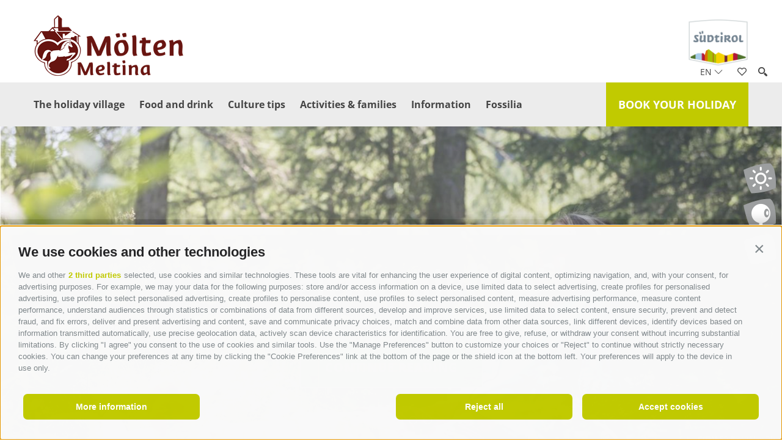

--- FILE ---
content_type: text/html; charset=utf-8
request_url: https://www.moelten.net/en/meltina/credits.html
body_size: 77783
content:


<!DOCTYPE html>
<html lang="en">
<head id="Head1"><link rel="preconnect" href="https://www.googletagmanager.com"><link rel="dns-prefetch" href="https://www.googletagmanager.com"><link rel="preconnect" href="https://www.google-analytics.com"><link rel="dns-prefetch" href="https://www.google-analytics.com"><script>var dataLayer = window.dataLayer = window.dataLayer || [];window['gtag_enable_tcf_support'] = true;</script><script type="text/javascript">(function(w,d,s,l,i){w[l]=w[l]||[];w[l].push({'gtm.start':new Date().getTime(),event:'gtm.js'});var f=d.getElementsByTagName(s)[0],j=d.createElement(s),dl=l!='dataLayer'?'&l='+l:'';j.async=true;j.src='https://www.googletagmanager.com/gtm.js?id=' + i + dl; f.parentNode.insertBefore(j, f);})(window,document,'script','dataLayer','GTM-PGDGJDN8');</script><meta http-equiv="content-type" content="text/html; charset=utf-8" /><link href="/css/generator/202512120814/?4177335873577335792B72456F644F30434D456A53664545444774527A6C5243764A5A50672B6D5767715977385A666D786D674476773D3D" rel="stylesheet" type="text/css" /><meta name="dc.language" content="en-GB" /><meta name="dcterms.audience" content="all" /><meta name="dcterms.creator" content="mni" /><meta name="dcterms.publisher" content="Consisto GmbH" /><meta name="generator" content="Consisto.CMS V4.7.0.0, SRVWEB03-20260118030332" /><meta name="rating" content="general" /><meta name="robots" content="all" /><meta name="viewport" content="width=device-width, initial-scale=1" />
    <script src="https://cdn.userway.org/widget.js" data-account="sA3I2aGc9W"></script>
    <script>
        var LoadedListener = new function () { var a = [], d = []; this.Add = function (b, c) { d.hasOwnProperty(b) ? c() : a.push({ a: c, b: b }) }; this.Loaded = function (b, c) { d.hasOwnProperty(b) || (d[b] = !0, setTimeout(function () { a.forEach(function (a) { a.b == b && a.a() }) }, c)) } }, CssLoadedListener = { Add: function (a) { LoadedListener.Add("css", a) }, Loaded: function () { LoadedListener.Loaded("css", 100) } };
    </script>
<link rel="canonical" href="https://www.moelten.net/en/meltina/credits.html" /><link href="/media/favicons/moelten/favicon.ico" rel="icon" /><link href="https://www.moelten.net/de/moelten/credits.html" rel="alternate" hreflang="de" /><link href="https://www.moelten.net/de/moelten/credits.html" rel="alternate" hreflang="x-default" /><link href="https://www.moelten.net/it/meltina/credits.html" rel="alternate" hreflang="it" /><link href="https://www.moelten.net/en/meltina/credits.html" rel="alternate" hreflang="en" /><link rel="apple-touch-icon" sizes="180x180" href="/media/favicons/moelten/apple-touch-icon.png"><link rel="icon" type="image/png" href="/media/favicons/moelten/favicon-32x32.png" sizes="32x32"><link rel="icon" type="image/png" href="/media/favicons/moelten/favicon-16x16.png" sizes="16x16"><link rel="manifest" href="/media/favicons/moelten/manifest.json"><link rel="mask-icon" href="/media/favicons/moelten/safari-pinned-tab.svg" color="#c0cc00"><meta name="theme-color" content="#ffffff"><meta property="og:title" content="Meltina" /><meta property="og:url" content="https://www.moelten.net/en/meltina/credits.html" /><meta property="og:image" content="https://www.moelten.net/media/79e18019-a056-4767-b464-0f805a9913b5/526_x_275/-gkb4936.jpg" /><title>
	Meltina
</title><meta name="description" content=" " /></head>

<body itemscope itemtype="http://schema.org/WebPage">
    <!-- Google Tag Manager (noscript) -->
<noscript><iframe src="https://www.googletagmanager.com/ns.html?id=GTM-PGDGJDN8" height="0" width="0" style="display:none;visibility:hidden" ></iframe ></noscript><!-- End Google Tag Manager (noscript) -->

    
    <!-- cc:baseform -->
<form name="aspnetForm" id="aspnetForm" method="post" enctype="multipart/form-data" action="/en/meltina/credits.html">
<div class="aspNetHidden">
<input type="hidden" name="__PAGEUNIQUEID" id="__PAGEUNIQUEID" value="$cb1bbd4a24364d7784668fb3c1d2a44a" />
<input type="hidden" name="__EVENTTARGET" id="__EVENTTARGET" value="" />
<input type="hidden" name="__EVENTARGUMENT" id="__EVENTARGUMENT" value="" />
<input type="hidden" name="__VIEWSTATE" id="__VIEWSTATE" value="/[base64]/////w9kBRBjdGwwMSRNb2R1bGVEYXRhD2dkkrHqVR+50HMm0hcwElKaqXzpoFOpQCUAHXJd1uQ9ugo=" />
</div>

<script type="text/javascript">
//<![CDATA[
var theForm = document.forms['aspnetForm'];
if (!theForm) {
    theForm = document.aspnetForm;
}
function __doPostBack(eventTarget, eventArgument) {
    if (!theForm.onsubmit || (theForm.onsubmit() != false)) {
        theForm.__EVENTTARGET.value = eventTarget;
        theForm.__EVENTARGUMENT.value = eventArgument;
        theForm.submit();
    }
}
//]]>
</script>


<div class="aspNetHidden">

	<input type="hidden" name="__VIEWSTATEGENERATOR" id="__VIEWSTATEGENERATOR" value="9FDABEA0" />
	<input type="hidden" name="__EVENTVALIDATION" id="__EVENTVALIDATION" value="/wEdAASyPrahB33Q8+GuVN6Pc2BGwFUTSHFsmQz6lPy38wJkHM96tpRg973tbFVSi/lBz5VKTxg8E8qPkXMMwNuo/H2pAGdqQ00A0XQZYiir0cfEUsCE4k0IwsEq8XfGrZZC31M=" />
</div>
        <div class="outer-wrapper">
            <div class="inner-wrapper">
                

<div class="logos moelten">
    <div class="container">
        <a class="logos__main" href="https://www.moelten.net/en/meltina.html">
            <img src="/media/6ef2a06b-7073-4e78-8c72-216bb7cc121a/0x100/logo-moelten.png" alt="Meltina" class="logo__image" />
        </a>
        
               <a class="logos__suedtirol" target="_blank" href="https://www.suedtirol.info/en">
                   <img src="/media/suedtirol.png" alt="Südtirol" width="85" height="67">
               </a>
         
    </div>
</div>


<!-- module:menuMain !-->
<nav class="menu-main">
    <div class="menu-main__asside">
        

<!-- modules:languages -->
<div class="languages">
    <a class="languages__active-item languages__item">en <span class="fi flaticon-arrows-2"></span></a>
    <div class="languages__container">
        <a class="languages__item" href="/de/moelten/credits.html">de</a><a class="languages__item" href="/it/meltina/credits.html">it</a>

    </div>
</div>
<!-- /modules:languages -->
        <a class="menu-main__icon menu-main__icon--social" href="#"><span class="fi flaticon-shapes"></span></a>

        
        <a class="menu-main__icon menu-main__icon--search" href="#"><span class="fi flaticon-tool"></span></a>
        

<div class="sidebar-search">
    <div class="sidebar-search__container form">
        

<div class="ajax-loading ">
    <div class="ajax-loading__container">
        <div class="ajax-loading__bounce ajax-loading__bounce1"></div>
        <div class="ajax-loading__bounce ajax-loading__bounce2"></div>
        <div class="ajax-loading__bounce ajax-loading__bounce3"></div>
    </div>
</div>

        <div class="input-group">
            <input name="ctl03$ctl01$ctl01$FormSearchText" type="text" id="ctl03_ctl01_ctl01_FormSearchText" class="sidebar-search__input search-input track-search form-control custom-ajax" data-ajax-command="redirect" data-ajax-module="searchResult" data-ajax-container="search" data-ajax-parameter="searchtext" placeholder="Keyword" />
            <a class="input-group-addon sidebar-search__button" title="Search"><span class="fi flaticon-tool"></span></a>
        </div>
    </div>
</div>

        <div class="sidebar-social">
            <div class="sidebar-social__container">
                

<!-- modules:socialmedia-box !-->
<div class="services-box socialmedia-box">
    <a href="https://www.facebook.com/Tourismusverein-M%C3%B6ltenAssTuristica-di-Meltina-1503288633246552/" id="ctl03_ctl01_ctl02_LinkFacebook" target="_blank" class="socialmedia-box__item" title="Facebook">
        <span class="fi flaticon-social-media"></span>
    </a>

    <a href="https://www.instagram.com/tourismusvereinmoelten/" id="ctl03_ctl01_ctl02_LinkInstagram" class="socialmedia-box__item" target="_blank" title="Instagram">
        <span class="fi flaticon-social-media-1"></span>
    </a>
    

</div>
<!-- /modules:socialmedia-box !-->
            </div>
        </div>
    </div>
    <div class="container">
        <a class="menu-button-right" href="https://www.moelten.net/en/meltina/accommodation.html">Book your holiday</a>
        <a href="#" class="open-mobile">
			<span class="fi flaticon-bars"></span>
		</a>
        <ul class="menu-main__ul dropdown">

				
				
            <li class='menu-main__level-0  hasChildren'>
                <span class="mobile-open-flyout">></span>
                <a href="https://www.moelten.net/en/meltina/the-holiday-village.html" class="menu-main__menu-0" target="_self" >
                    The holiday village
                </a>
                
                <ul class="menu-main__ul menu-main__flyout-0">
                    <li>
                        <div class="container">
                            
                            <div class="row gutter-15">
                                
            <div class='col-3 col-lg-12 menu-main__level-1  hasChildren'>
                <a href="https://www.moelten.net/en/meltina/the-holiday-village/meltina.html" class="menu-main__menu-1" target="_self" >Meltina</a>
                <div class="menu-main__flyout-1">
            <div class='menu-main__level-2  '>
                <a href="https://www.moelten.net/en/meltina/the-holiday-village/meltina/salto.html" class="menu-main__menu-2" target="_self" >Salto</a>
            </div>
        
            <div class='menu-main__level-2  '>
                <a href="https://www.moelten.net/en/meltina/the-holiday-village/meltina/altopiano-del-salto.html" class="menu-main__menu-2" target="_self" >Altopiano del Salto</a>
            </div>
        
            <div class='menu-main__level-2  '>
                <a href="https://www.moelten.net/en/meltina/the-holiday-village/meltina/stone-cairns.html" class="menu-main__menu-2" target="_self" >Stone cairns</a>
            </div>
        
            <div class='menu-main__level-2  '>
                <a href="https://www.moelten.net/en/meltina/the-holiday-village/meltina/arunda.html" class="menu-main__menu-2" target="_self" >Arunda</a>
            </div>
        
            <div class='menu-main__level-2  '>
                <a href="https://www.moelten.net/en/meltina/the-holiday-village/meltina/giogo-di-meltina-cross-wetterkreuz.html" class="menu-main__menu-2" target="_self" >Giogo di Meltina cross “Wetterkreuz”</a>
            </div>
        
            <div class='menu-main__level-2  '>
                <a href="https://www.moelten.net/en/meltina/the-holiday-village/meltina/meltina-cable-car.html" class="menu-main__menu-2" target="_self" >Meltina cable car</a>
            </div>
        
            <div class='menu-main__level-2  '>
                <a href="https://www.moelten.net/en/meltina/the-holiday-village/meltina/haflinger-horse-riding.html" class="menu-main__menu-2" target="_self" >Haflinger horse riding</a>
            </div>
        
            <div class='menu-main__level-2  '>
                <a href="https://www.moelten.net/en/meltina/the-holiday-village/meltina/fossil-museum.html" class="menu-main__menu-2" target="_self" >Fossil museum</a>
            </div>
        
            <div class='menu-main__level-2  '>
                <a href="https://www.moelten.net/en/meltina/the-holiday-village/meltina/weekly-programme.html" class="menu-main__menu-2" target="_self" >Weekly programme</a>
            </div>
        
            <div class='menu-main__level-2  '>
                <a href="https://www.moelten.net/en/meltina/the-holiday-village/meltina/sustainability-starts-here.html" class="menu-main__menu-2" target="_self" >Sustainability starts here</a>
            </div>
        
            <div class='menu-main__level-2  '>
                <a href="https://www.moelten.net/en/meltina/the-holiday-village/meltina/doctor-pharmacy-and-shopping-facilities-in-moelten.html" class="menu-main__menu-2" target="_self" >Doctor, Pharmacy and Shopping Facilities in Mölten</a>
            </div>
        
            <div class='menu-main__level-2  '>
                <a href="https://www.moelten.net/en/meltina/the-holiday-village/meltina/service-provider-and-craftsman.html" class="menu-main__menu-2" target="_self" >Service provider and craftsman</a>
            </div>
        </div>
            </div>
        
            <div class='col-3 col-lg-12 menu-main__level-1  hasChildren'>
                <a href="https://www.moelten.net/en/meltina/the-holiday-village/top-events-in-meltina.html" class="menu-main__menu-1" target="_self" >Top events in Meltina</a>
                <div class="menu-main__flyout-1">
            <div class='menu-main__level-2  '>
                <a href="https://www.moelten.net/en/meltina/the-holiday-village/top-events-in-meltina/gasslfest.html" class="menu-main__menu-2" target="_self" >Gasslfest</a>
            </div>
        
            <div class='menu-main__level-2  '>
                <a href="https://www.moelten.net/en/meltina/the-holiday-village/top-events-in-meltina/dumplings-festival.html" class="menu-main__menu-2" target="_self" >Dumplings festival</a>
            </div>
        
            <div class='menu-main__level-2  '>
                <a href="https://www.moelten.net/en/meltina/the-holiday-village/top-events-in-meltina/traditional-meltina-festival-moeltner-kirchtig-on-august-14-15.html" class="menu-main__menu-2" target="_self" >Traditional Meltina Festival Möltner Kirchtig on August 14 + 15</a>
            </div>
        
            <div class='menu-main__level-2  '>
                <a href="https://www.moelten.net/en/meltina/the-holiday-village/top-events-in-meltina/traditional-riding-tournamend.html" class="menu-main__menu-2" target="_self" >Traditional riding tournamend</a>
            </div>
        
            <div class='menu-main__level-2  '>
                <a href="https://www.moelten.net/en/meltina/the-holiday-village/top-events-in-meltina/schupfenfest.html" class="menu-main__menu-2" target="_self" >Schupfenfest</a>
            </div>
        </div>
            </div>
        
            <div class='col-3 col-lg-12 menu-main__level-1  hasChildren'>
                <a href="https://www.moelten.net/en/meltina/the-holiday-village/tips-in-the-surrounding-area.html" class="menu-main__menu-1" target="_self" >Tips in the surrounding area</a>
                <div class="menu-main__flyout-1">
            <div class='menu-main__level-2  '>
                <a href="https://www.moelten.net/en/meltina/the-holiday-village/tips-in-the-surrounding-area/bolzano.html" class="menu-main__menu-2" target="_self" >Bolzano</a>
            </div>
        
            <div class='menu-main__level-2  '>
                <a href="https://www.moelten.net/en/meltina/the-holiday-village/tips-in-the-surrounding-area/merano.html" class="menu-main__menu-2" target="_self" >Merano</a>
            </div>
        
            <div class='menu-main__level-2  '>
                <a href="https://www.moelten.net/en/meltina/the-holiday-village/tips-in-the-surrounding-area/knottnkino-cinema.html" class="menu-main__menu-2" target="_self" >Knottnkino cinema</a>
            </div>
        
            <div class='menu-main__level-2  '>
                <a href="https://www.moelten.net/en/meltina/the-holiday-village/tips-in-the-surrounding-area/the-gardens-of-trauttmansdorff-castle-and-touriseum.html" class="menu-main__menu-2" target="_self" >The gardens of Trauttmansdorff Castle and Touriseum</a>
            </div>
        
            <div class='menu-main__level-2  '>
                <a href="https://www.moelten.net/en/meltina/the-holiday-village/tips-in-the-surrounding-area/oetzimuseum.html" class="menu-main__menu-2" target="_self" >Ötzimuseum</a>
            </div>
        
            <div class='menu-main__level-2  '>
                <a href="https://www.moelten.net/en/meltina/the-holiday-village/tips-in-the-surrounding-area/dolomites.html" class="menu-main__menu-2" target="_self" >Dolomites</a>
            </div>
        
            <div class='menu-main__level-2  '>
                <a href="https://www.moelten.net/en/meltina/the-holiday-village/tips-in-the-surrounding-area/swimming-lakes.html" class="menu-main__menu-2" target="_self" >Swimming lakes</a>
            </div>
        
            <div class='menu-main__level-2  '>
                <a href="https://www.moelten.net/en/meltina/the-holiday-village/tips-in-the-surrounding-area/south-tyrolean-wine-route.html" class="menu-main__menu-2" target="_self" >South Tyrolean wine route</a>
            </div>
        </div>
            </div>
        
                                
                            </div>
                            
                        </div>
                    </li>
                </ul>
            </li>
        
            <li class='menu-main__level-0  hasChildren'>
                <span class="mobile-open-flyout">></span>
                <a href="https://www.moelten.net/en/meltina/food-and-drink.html" class="menu-main__menu-0" target="_self" >
                    Food and drink
                </a>
                
                <ul class="menu-main__ul menu-main__flyout-0">
                    <li>
                        <div class="container">
                            
                            <div class="row gutter-15">
                                
            <div class='col-3 col-lg-12 menu-main__level-1  hasChildren'>
                <a href="https://www.moelten.net/en/meltina/food-and-drink/culinary-delights.html" class="menu-main__menu-1" target="_self" >Culinary delights</a>
                <div class="menu-main__flyout-1">
            <div class='menu-main__level-2  '>
                <a href="https://www.moelten.net/en/meltina/food-and-drink/culinary-delights/culinary-weekly-programme.html" class="menu-main__menu-2" target="_self" >Culinary weekly programme</a>
            </div>
        
            <div class='menu-main__level-2  '>
                <a href="https://www.moelten.net/en/meltina/food-and-drink/culinary-delights/restaurants.html" class="menu-main__menu-2" target="_self" >Restaurants</a>
            </div>
        
            <div class='menu-main__level-2  '>
                <a href="https://www.moelten.net/en/meltina/food-and-drink/culinary-delights/products-from-the-farm.html" class="menu-main__menu-2" target="_self" >Products from the farm</a>
            </div>
        
            <div class='menu-main__level-2  '>
                <a href="https://www.moelten.net/en/meltina/food-and-drink/culinary-delights/toerggelen.html" class="menu-main__menu-2" target="_self" >Törggelen</a>
            </div>
        </div>
            </div>
        
            <div class='col-3 col-lg-12 menu-main__level-1  hasChildren'>
                <a href="https://www.moelten.net/en/meltina/food-and-drink/wine-sparkling-wine-spirits.html" class="menu-main__menu-1" target="_self" >Wine, sparkling wine, spirits</a>
                <div class="menu-main__flyout-1">
            <div class='menu-main__level-2  '>
                <a href="https://www.moelten.net/en/meltina/food-and-drink/wine-sparkling-wine-spirits/wine.html" class="menu-main__menu-2" target="_self" >Wine</a>
            </div>
        
            <div class='menu-main__level-2  '>
                <a href="https://www.moelten.net/en/meltina/food-and-drink/wine-sparkling-wine-spirits/sparkling-wine.html" class="menu-main__menu-2" target="_self" >Sparkling wine</a>
            </div>
        
            <div class='menu-main__level-2  '>
                <a href="https://www.moelten.net/en/meltina/food-and-drink/wine-sparkling-wine-spirits/spirits.html" class="menu-main__menu-2" target="_self" >Spirits</a>
            </div>
        </div>
            </div>
        
                                
                            </div>
                            
                        </div>
                    </li>
                </ul>
            </li>
        
            <li class='menu-main__level-0  hasChildren'>
                <span class="mobile-open-flyout">></span>
                <a href="https://www.moelten.net/en/meltina/culture-tips.html" class="menu-main__menu-0" target="_self" >
                    Culture tips
                </a>
                
                <ul class="menu-main__ul menu-main__flyout-0">
                    <li>
                        <div class="container">
                            
                            <div class="row gutter-15">
                                
            <div class='col-3 col-lg-12 menu-main__level-1  hasChildren'>
                <a href="https://www.moelten.net/en/meltina/culture-tips/meltina.html" class="menu-main__menu-1" target="_self" >Meltina</a>
                <div class="menu-main__flyout-1">
            <div class='menu-main__level-2  '>
                <a href="https://www.moelten.net/en/meltina/culture-tips/meltina/haflinger-horses.html" class="menu-main__menu-2" target="_self" >Haflinger Horses</a>
            </div>
        
            <div class='menu-main__level-2  '>
                <a href="https://www.moelten.net/en/meltina/culture-tips/meltina/fossil-museum.html" class="menu-main__menu-2" target="_self" >Fossil museum</a>
            </div>
        
            <div class='menu-main__level-2  '>
                <a href="https://www.moelten.net/en/meltina/culture-tips/meltina/churches.html" class="menu-main__menu-2" target="_self" >Churches</a>
            </div>
        
            <div class='menu-main__level-2  '>
                <a href="https://www.moelten.net/en/meltina/culture-tips/meltina/biotopes-and-natural-monuments.html" class="menu-main__menu-2" target="_self" >Biotopes and Natural Monuments</a>
            </div>
        
            <div class='menu-main__level-2  '>
                <a href="https://www.moelten.net/en/meltina/culture-tips/meltina/tschaufen.html" class="menu-main__menu-2" target="_self" >Tschaufen</a>
            </div>
        </div>
            </div>
        
            <div class='col-3 col-lg-12 menu-main__level-1  hasChildren'>
                <a href="https://www.moelten.net/en/meltina/culture-tips/bolzano.html" class="menu-main__menu-1" target="_self" >Bolzano</a>
                <div class="menu-main__flyout-1">
            <div class='menu-main__level-2  '>
                <a href="https://www.moelten.net/en/meltina/culture-tips/bolzano/oetzi-south-tyrol-museum-of-archaeology.html" class="menu-main__menu-2" target="_self" >Ötzi, South Tyrol Museum of Archaeology</a>
            </div>
        
            <div class='menu-main__level-2  '>
                <a href="https://www.moelten.net/en/meltina/culture-tips/bolzano/mmm-firmiano.html" class="menu-main__menu-2" target="_self" >MMM Firmiano</a>
            </div>
        
            <div class='menu-main__level-2  '>
                <a href="https://www.moelten.net/en/meltina/culture-tips/bolzano/castel-roncolo.html" class="menu-main__menu-2" target="_self" >Castel Roncolo</a>
            </div>
        
            <div class='menu-main__level-2  '>
                <a href="https://www.moelten.net/en/meltina/culture-tips/bolzano/south-tyrol-museum-of-natural-history.html" class="menu-main__menu-2" target="_self" >South Tyrol Museum of Natural History</a>
            </div>
        
            <div class='menu-main__level-2  '>
                <a href="https://www.moelten.net/en/meltina/culture-tips/bolzano/museion.html" class="menu-main__menu-2" target="_self" >Museion</a>
            </div>
        
            <div class='menu-main__level-2  '>
                <a href="https://www.moelten.net/en/meltina/culture-tips/bolzano/bz-18-45.html" class="menu-main__menu-2" target="_self" >BZ '18–'45</a>
            </div>
        
            <div class='menu-main__level-2  '>
                <a href="https://www.moelten.net/en/meltina/culture-tips/bolzano/summer-of-culture.html" class="menu-main__menu-2" target="_self" >Summer of culture</a>
            </div>
        
            <div class='menu-main__level-2  '>
                <a href="https://www.moelten.net/en/meltina/culture-tips/bolzano/christmas-market.html" class="menu-main__menu-2" target="_self" >Christmas market</a>
            </div>
        </div>
            </div>
        
            <div class='col-3 col-lg-12 menu-main__level-1  hasChildren'>
                <a href="https://www.moelten.net/en/meltina/culture-tips/in-and-around-merano.html" class="menu-main__menu-1" target="_self" >In and around Merano</a>
                <div class="menu-main__flyout-1">
            <div class='menu-main__level-2  '>
                <a href="https://www.moelten.net/en/meltina/culture-tips/in-and-around-merano/touriseum.html" class="menu-main__menu-2" target="_self" >Touriseum</a>
            </div>
        
            <div class='menu-main__level-2  '>
                <a href="https://www.moelten.net/en/meltina/culture-tips/in-and-around-merano/castel-tirolo-gufyland.html" class="menu-main__menu-2" target="_self" >Castel Tirolo & Gufyland</a>
            </div>
        
            <div class='menu-main__level-2  '>
                <a href="https://www.moelten.net/en/meltina/culture-tips/in-and-around-merano/masi-della-muta.html" class="menu-main__menu-2" target="_self" >Masi della Muta</a>
            </div>
        
            <div class='menu-main__level-2  '>
                <a href="https://www.moelten.net/en/meltina/culture-tips/in-and-around-merano/grapes-festival.html" class="menu-main__menu-2" target="_self" >Grapes festival</a>
            </div>
        
            <div class='menu-main__level-2  '>
                <a href="https://www.moelten.net/en/meltina/culture-tips/in-and-around-merano/asfaltart.html" class="menu-main__menu-2" target="_self" >Asfaltart</a>
            </div>
        
            <div class='menu-main__level-2  '>
                <a href="https://www.moelten.net/en/meltina/culture-tips/in-and-around-merano/merano-music-weeks.html" class="menu-main__menu-2" target="_self" >Merano music weeks</a>
            </div>
        
            <div class='menu-main__level-2  '>
                <a href="https://www.moelten.net/en/meltina/culture-tips/in-and-around-merano/garden-nights.html" class="menu-main__menu-2" target="_self" >Garden nights</a>
            </div>
        
            <div class='menu-main__level-2  '>
                <a href="https://www.moelten.net/en/meltina/culture-tips/in-and-around-merano/merano-winefestival.html" class="menu-main__menu-2" target="_self" >Merano WineFestival</a>
            </div>
        
            <div class='menu-main__level-2  '>
                <a href="https://www.moelten.net/en/meltina/culture-tips/in-and-around-merano/haflinger-horse-races.html" class="menu-main__menu-2" target="_self" >Haflinger horse races</a>
            </div>
        </div>
            </div>
        
                                
                            </div>
                            
                        </div>
                    </li>
                </ul>
            </li>
        
            <li class='menu-main__level-0  hasChildren'>
                <span class="mobile-open-flyout">></span>
                <a href="https://www.moelten.net/en/meltina/activities-families.html" class="menu-main__menu-0" target="_self" >
                    Activities & families
                </a>
                
                <ul class="menu-main__ul menu-main__flyout-0">
                    <li>
                        <div class="container">
                            
                            <div class="row gutter-15">
                                
            <div class='col-3 col-lg-12 menu-main__level-1  hasChildren'>
                <a href="https://www.moelten.net/en/meltina/activities-families/300-days-of-sunshine.html" class="menu-main__menu-1" target="_self" >300 days of sunshine</a>
                <div class="menu-main__flyout-1">
            <div class='menu-main__level-2  '>
                <a href="https://www.moelten.net/en/meltina/activities-families/300-days-of-sunshine/hiking.html" class="menu-main__menu-2" target="_self" >Hiking</a>
            </div>
        
            <div class='menu-main__level-2  '>
                <a href="https://www.moelten.net/en/meltina/activities-families/300-days-of-sunshine/horse-riding.html" class="menu-main__menu-2" target="_self" >Horse riding</a>
            </div>
        
            <div class='menu-main__level-2  '>
                <a href="https://www.moelten.net/en/meltina/activities-families/300-days-of-sunshine/cycling-and-biking.html" class="menu-main__menu-2" target="_self" >Cycling and biking</a>
            </div>
        
            <div class='menu-main__level-2  '>
                <a href="https://www.moelten.net/en/meltina/activities-families/300-days-of-sunshine/swimming.html" class="menu-main__menu-2" target="_self" >Swimming</a>
            </div>
        
            <div class='menu-main__level-2  '>
                <a href="https://www.moelten.net/en/meltina/activities-families/300-days-of-sunshine/golf.html" class="menu-main__menu-2" target="_self" >Golf</a>
            </div>
        
            <div class='menu-main__level-2  '>
                <a href="https://www.moelten.net/en/meltina/activities-families/300-days-of-sunshine/nature-tour-in-geocaching-from-for-experts.html" class="menu-main__menu-2" target="_self" >An exciting tresure hund</a>
            </div>
        </div>
            </div>
        
            <div class='col-3 col-lg-12 menu-main__level-1  hasChildren'>
                <a href="https://www.moelten.net/en/meltina/activities-families/winter-sun.html" class="menu-main__menu-1" target="_self" >Winter sun</a>
                <div class="menu-main__flyout-1">
            <div class='menu-main__level-2  '>
                <a href="https://www.moelten.net/en/meltina/activities-families/winter-sun/winter-hikes.html" class="menu-main__menu-2" target="_self" >Winter hikes</a>
            </div>
        
            <div class='menu-main__level-2  '>
                <a href="https://www.moelten.net/en/meltina/activities-families/winter-sun/snowshoe-hikes.html" class="menu-main__menu-2" target="_self" >Snowshoe hikes</a>
            </div>
        
            <div class='menu-main__level-2  '>
                <a href="https://www.moelten.net/en/meltina/activities-families/winter-sun/skiing.html" class="menu-main__menu-2" target="_self" >Skiing</a>
            </div>
        
            <div class='menu-main__level-2  '>
                <a href="https://www.moelten.net/en/meltina/activities-families/winter-sun/ice-skating.html" class="menu-main__menu-2" target="_self" >Ice skating</a>
            </div>
        
            <div class='menu-main__level-2  '>
                <a href="https://www.moelten.net/en/meltina/activities-families/winter-sun/winter-horse-riding.html" class="menu-main__menu-2" target="_self" >Winter horse riding</a>
            </div>
        
            <div class='menu-main__level-2  '>
                <a href="https://www.moelten.net/en/meltina/activities-families/winter-sun/tobogganing.html" class="menu-main__menu-2" target="_self" >Tobogganing</a>
            </div>
        
            <div class='menu-main__level-2  '>
                <a href="https://www.moelten.net/en/meltina/activities-families/winter-sun/christmas-markets.html" class="menu-main__menu-2" target="_self" >Christmas markets</a>
            </div>
        </div>
            </div>
        
            <div class='col-3 col-lg-12 menu-main__level-1  hasChildren'>
                <a href="https://www.moelten.net/en/meltina/activities-families/tips-for-families.html" class="menu-main__menu-1" target="_self" >Tips for families</a>
                <div class="menu-main__flyout-1">
            <div class='menu-main__level-2  '>
                <a href="https://www.moelten.net/en/meltina/activities-families/tips-for-families/horse-riding-holidays.html" class="menu-main__menu-2" target="_self" >Horse riding holidays</a>
            </div>
        
            <div class='menu-main__level-2  '>
                <a href="https://www.moelten.net/en/meltina/activities-families/tips-for-families/animals-along-the-hiking-trails.html" class="menu-main__menu-2" target="_self" >Animals along the hiking trails</a>
            </div>
        
            <div class='menu-main__level-2  '>
                <a href="https://www.moelten.net/en/meltina/activities-families/tips-for-families/family-hikes.html" class="menu-main__menu-2" target="_self" >Family hikes</a>
            </div>
        
            <div class='menu-main__level-2  '>
                <a href="https://www.moelten.net/en/meltina/activities-families/tips-for-families/hikes-with-children-and-strollers.html" class="menu-main__menu-2" target="_self" >Hikes with children and strollers</a>
            </div>
        
            <div class='menu-main__level-2  '>
                <a href="https://www.moelten.net/en/meltina/activities-families/tips-for-families/children-s-playgrounds.html" class="menu-main__menu-2" target="_self" >Children’s playgrounds</a>
            </div>
        
            <div class='menu-main__level-2  '>
                <a href="https://www.moelten.net/en/meltina/activities-families/tips-for-families/summer-toboggan-run.html" class="menu-main__menu-2" target="_self" >Summer toboggan run</a>
            </div>
        
            <div class='menu-main__level-2  '>
                <a href="https://www.moelten.net/en/meltina/activities-families/tips-for-families/cultour-treasure-hunt.html" class="menu-main__menu-2" target="_self" >CulTour – How it works</a>
            </div>
        
            <div class='menu-main__level-2  '>
                <a href="https://www.moelten.net/en/meltina/activities-families/tips-for-families/theme-trail-koefele.html" class="menu-main__menu-2" target="_self" >Theme trail "Köfele"</a>
            </div>
        
            <div class='menu-main__level-2  '>
                <a href="https://www.moelten.net/en/meltina/activities-families/tips-for-families/life-on-the-farm.html" class="menu-main__menu-2" target="_self" >Life on the farm</a>
            </div>
        
            <div class='menu-main__level-2  '>
                <a href="https://www.moelten.net/en/meltina/activities-families/tips-for-families/simon-s-lama-trekking.html" class="menu-main__menu-2" target="_self" >Simon's Lama Trekking</a>
            </div>
        </div>
            </div>
        
                                
                            </div>
                            
                        </div>
                    </li>
                </ul>
            </li>
        
            <li class='menu-main__level-0  hasChildren'>
                <span class="mobile-open-flyout">></span>
                <a href="https://www.moelten.net/en/meltina/information.html" class="menu-main__menu-0" target="_self" >
                    Information
                </a>
                
                <ul class="menu-main__ul menu-main__flyout-0">
                    <li>
                        <div class="container">
                            
                            <div class="row gutter-15">
                                
            <div class='col-3 col-lg-12 menu-main__level-1  hasChildren'>
                <a href="https://www.moelten.net/en/meltina/information/info.html" class="menu-main__menu-1" target="_self" >Info</a>
                <div class="menu-main__flyout-1">
            <div class='menu-main__level-2  '>
                <a href="https://www.moelten.net/en/meltina/information/info/contact.html" class="menu-main__menu-2" target="_self" >Contact</a>
            </div>
        
            <div class='menu-main__level-2  '>
                <a href="https://www.moelten.net/en/meltina/information/info/request-brochure.html" class="menu-main__menu-2" target="_self" >Request brochure</a>
            </div>
        
            <div class='menu-main__level-2  hasChildren'>
                <a href="https://www.moelten.net/en/meltina/information/info/newsletter.html" class="menu-main__menu-2" target="_self" >Newsletter</a>
            </div>
        
            <div class='menu-main__level-2  '>
                <a href="https://www.moelten.net/en/meltina/information/info/guest-cards.html" class="menu-main__menu-2" target="_self" >Guest cards</a>
            </div>
        
            <div class='menu-main__level-2  '>
                <a href="https://www.moelten.net/en/meltina/information/info/downloads.html" class="menu-main__menu-2" target="_self" >Downloads</a>
            </div>
        </div>
            </div>
        
            <div class='col-3 col-lg-12 menu-main__level-1  hasChildren'>
                <a href="https://www.moelten.net/en/meltina/information/events.html" class="menu-main__menu-1" target="_self" >Events</a>
                <div class="menu-main__flyout-1">
            <div class='menu-main__level-2  '>
                <a href="https://www.moelten.net/en/meltina/information/events/highlight-events-meltina.html" class="menu-main__menu-2" target="_self" >Highlight events Meltina</a>
            </div>
        
            <div class='menu-main__level-2  '>
                <a href="https://www.moelten.net/en/meltina/information/events/all-events-in-meltina.html" class="menu-main__menu-2" target="_self" >All Events in Meltina</a>
            </div>
        </div>
            </div>
        
            <div class='col-3 col-lg-12 menu-main__level-1  hasChildren'>
                <a href="https://www.moelten.net/en/meltina/information/how-to-get-there.html" class="menu-main__menu-1" target="_self" >How to get there</a>
                <div class="menu-main__flyout-1">
            <div class='menu-main__level-2  '>
                <a href="https://www.moelten.net/en/meltina/information/how-to-get-there/how-to-get-to-meltina.html" class="menu-main__menu-2" target="_self" >How to get to Meltina</a>
            </div>
        
            <div class='menu-main__level-2  '>
                <a href="https://www.moelten.net/en/meltina/information/how-to-get-there/mobile-in-south-tyrol.html" class="menu-main__menu-2" target="_self" >Mobile in South Tyrol</a>
            </div>
        
            <div class='menu-main__level-2  '>
                <a href="https://www.moelten.net/en/meltina/information/how-to-get-there/taxi-shuttle.html" class="menu-main__menu-2" target="_self" >Taxi & Shuttle</a>
            </div>
        
            <div class='menu-main__level-2  '>
                <a href="https://www.moelten.net/en/meltina/information/how-to-get-there/timetables.html" class="menu-main__menu-2" target="_self" >Timetables</a>
            </div>
        
            <div class='menu-main__level-2  '>
                <a href="https://www.moelten.net/en/meltina/information/how-to-get-there/e-bike-car-charging-station.html" class="menu-main__menu-2" target="_self" >E-Bike / Car charging station</a>
            </div>
        </div>
            </div>
        
            <div class='col-3 col-lg-12 menu-main__level-1  hasChildren'>
                <a href="https://www.moelten.net/en/meltina/information/service.html" class="menu-main__menu-1" target="_self" >Service</a>
                <div class="menu-main__flyout-1">
            <div class='menu-main__level-2  '>
                <a href="https://www.moelten.net/en/meltina/information/service/weather.html" class="menu-main__menu-2" target="_self" >Weather</a>
            </div>
        
            <div class='menu-main__level-2  '>
                <a href="https://www.moelten.net/en/meltina/information/service/webcams.html" class="menu-main__menu-2" target="_self" >Webcams</a>
            </div>
        
            <div class='menu-main__level-2  '>
                <a href="https://www.moelten.net/en/meltina/information/service/photo-gallery.html" class="menu-main__menu-2" target="_self" >Photo Gallery</a>
            </div>
        
            <div class='menu-main__level-2  '>
                <a href="https://www.moelten.net/en/meltina/information/service/videos.html" class="menu-main__menu-2" target="_self" >Videos</a>
            </div>
        
            <div class='menu-main__level-2  '>
                <a href="https://www.moelten.net/en/meltina/information/service/app-world.html" class="menu-main__menu-2" target="_self" >App World</a>
            </div>
        
            <div class='menu-main__level-2  hasChildren'>
                <a href="https://www.moelten.net/en/meltina/information/service/cerca.html" class="menu-main__menu-2" target="_self" >Cerca</a>
            </div>
        </div>
            </div>
        
            <div class='col-3 col-lg-12 menu-main__level-1  '>
                <a href="https://www.moelten.net/en/meltina/information/mushroom-permission.html" class="menu-main__menu-1" target="_self" >Mushroom  Permission</a>
                <div class="menu-main__flyout-1"></div>
            </div>
        
                                
                            </div>
                            
                        </div>
                    </li>
                </ul>
            </li>
        
            <li class='menu-main__level-0  hasChildren'>
                <span class="mobile-open-flyout">></span>
                <a href="https://www.moelten.net/en/meltina/fossilia.html" class="menu-main__menu-0" target="_self" >
                    Fossilia
                </a>
                
                <ul class="menu-main__ul menu-main__flyout-0">
                    <li>
                        <div class="container">
                            
                            <div class="row gutter-15">
                                
            <div class='col-3 col-lg-12 menu-main__level-1  hasChildren'>
                <a href="https://www.moelten.net/en/meltina/fossilia/the-museum.html" class="menu-main__menu-1" target="_self" >THE MUSEUM</a>
                <div class="menu-main__flyout-1">
            <div class='menu-main__level-2  '>
                <a href="https://www.moelten.net/en/meltina/fossilia/the-museum/exhibition.html" class="menu-main__menu-2" target="_self" >Exhibition</a>
            </div>
        
            <div class='menu-main__level-2  '>
                <a href="https://www.moelten.net/en/meltina/fossilia/the-museum/opening-times-and-prices.html" class="menu-main__menu-2" target="_self" >Opening times and prices</a>
            </div>
        
            <div class='menu-main__level-2  '>
                <a href="https://www.moelten.net/en/meltina/fossilia/the-museum/getting-here.html" class="menu-main__menu-2" target="_self" >Getting here</a>
            </div>
        
            <div class='menu-main__level-2  '>
                <a href="https://www.moelten.net/en/meltina/fossilia/the-museum/origins.html" class="menu-main__menu-2" target="_self" >Origins</a>
            </div>
        </div>
            </div>
        
            <div class='col-3 col-lg-12 menu-main__level-1  hasChildren'>
                <a href="https://www.moelten.net/en/meltina/fossilia/offers.html" class="menu-main__menu-1" target="_self" >OFFERS</a>
                <div class="menu-main__flyout-1">
            <div class='menu-main__level-2  '>
                <a href="https://www.moelten.net/en/meltina/fossilia/offers/visitors-passing-through.html" class="menu-main__menu-2" target="_self" >Visitors passing through</a>
            </div>
        
            <div class='menu-main__level-2  '>
                <a href="https://www.moelten.net/en/meltina/fossilia/offers/school-groups.html" class="menu-main__menu-2" target="_self" >School groups</a>
            </div>
        </div>
            </div>
        
            <div class='col-3 col-lg-12 menu-main__level-1  hasChildren'>
                <a href="https://www.moelten.net/en/meltina/fossilia/hiring-the-museum.html" class="menu-main__menu-1" target="_self" >HIRING THE MUSEUM</a>
                <div class="menu-main__flyout-1">
            <div class='menu-main__level-2  '>
                <a href="https://www.moelten.net/en/meltina/fossilia/hiring-the-museum/-fossilia-room.html" class="menu-main__menu-2" target="_self" >"Fossilia" Room</a>
            </div>
        
            <div class='menu-main__level-2  '>
                <a href="https://www.moelten.net/en/meltina/fossilia/hiring-the-museum/events.html" class="menu-main__menu-2" target="_self" >Events</a>
            </div>
        </div>
            </div>
        
                                
                            </div>
                            
                        </div>
                    </li>
                </ul>
            </li>
        
                
        
        <li id="ctl03_ctl01_ContainerMobileRegion" class="menu-main__level-0">
            <a class="menu-main__menu-0 menu-main__mobile-region" href="https://www.moelten.net/en/meltina.html">To the region</a>
        </li>
        </ul>
    </div>
</nav>
<!-- /module:menuMain !-->


<!-- module:content -->
<div class="content">
    

<!-- modules:bannerHome !-->
<div class="block-banner">
    

<div class="sidebar-right">
    
    <a href="https://www.moelten.net/en/meltina/information/service/weather.html" class="sidebar-right__icon sidebar-right__weather" title="Weather"></a>
    <a href="https://www.moelten.net/en/meltina/information/service/webcams.html" class="sidebar-right__icon sidebar-right__webcam" title="Webcams"></a>
    <div id="ctl03_ctl02_ctl00_ctl00_ContainerIconGalleriesList">
        <a href="https://www.moelten.net/en/meltina/information/service/photo-gallery.html" class="sidebar-right__icon sidebar-right__gallery" title="Gallery"></a>
    </div>
    
    
</div>
    <div class="banner banner-fullscreen" id="bannerfullscreen">
        <div class="slider">
            
                    <div class="banner-fullscreen__item">
                        <img src="/media/02e8ac61-feb2-44cb-b296-df759faf0c31/192_x_80/idm-alex-filz-9-deiten-original.jpg" data-src='/media/02e8ac61-feb2-44cb-b296-df759faf0c31/1920_x_800/idm-alex-filz-9-deiten-original.jpg' data-srcset='/media/02e8ac61-feb2-44cb-b296-df759faf0c31/1920_x_800/idm-alex-filz-9-deiten-original.jpg 1920w, 
                        /media/02e8ac61-feb2-44cb-b296-df759faf0c31/1600_x_666/idm-alex-filz-9-deiten-original.jpg 1600w, 
                        /media/02e8ac61-feb2-44cb-b296-df759faf0c31/1440_x_600/idm-alex-filz-9-deiten-original.jpg 1440w, 
                        /media/02e8ac61-feb2-44cb-b296-df759faf0c31/1024_x_426/idm-alex-filz-9-deiten-original.jpg 1024w, 
                        /media/02e8ac61-feb2-44cb-b296-df759faf0c31/768_x_320/idm-alex-filz-9-deiten-original.jpg 768w, 
                        /media/02e8ac61-feb2-44cb-b296-df759faf0c31/480_x_200/idm-alex-filz-9-deiten-original.jpg 480w'
                        data-sizes="100vw" alt="Meltina hiking" class="lazyload banner__image"  />
                        <div class="banner-fullscreen__content">
                            <div class="content">
                                <div class="banner-fullscreen__title">Meltina hiking</div>
                                <div class="banner-fullscreen__description"><p>Hiking pleasure in untouched nature through forests and flowerbeds Meadows with breathtaking views. </p></div>
                                <div class="banner-fullscreen__buttons">
                                    <a class="button button--primary banner-fullscreen__button--primary" href="https://www.moelten.net/en/meltina/activities-families/300-days-of-sunshine/hiking.html" target="_self">Continue reading</a>
                                </div>
                            </div>
                        </div>
                        <div class="banner__credits">&copy; DM Südtirol/Alex Filz</div>
                    </div>
                
                    <div class="banner-fullscreen__item">
                        <img src="/media/80b2e4ca-29fe-4567-bb37-e313d845a1fc/192_x_80/smg04055clza.jpg" data-src='/media/80b2e4ca-29fe-4567-bb37-e313d845a1fc/1920_x_800/smg04055clza.jpg' data-srcset='/media/80b2e4ca-29fe-4567-bb37-e313d845a1fc/1920_x_800/smg04055clza.jpg 1920w, 
                        /media/80b2e4ca-29fe-4567-bb37-e313d845a1fc/1600_x_666/smg04055clza.jpg 1600w, 
                        /media/80b2e4ca-29fe-4567-bb37-e313d845a1fc/1440_x_600/smg04055clza.jpg 1440w, 
                        /media/80b2e4ca-29fe-4567-bb37-e313d845a1fc/1024_x_426/smg04055clza.jpg 1024w, 
                        /media/80b2e4ca-29fe-4567-bb37-e313d845a1fc/768_x_320/smg04055clza.jpg 768w, 
                        /media/80b2e4ca-29fe-4567-bb37-e313d845a1fc/480_x_200/smg04055clza.jpg 480w'
                        data-sizes="100vw" alt="A place of energy in Meltina" class="lazyload banner__image"  />
                        <div class="banner-fullscreen__content">
                            <div class="content">
                                <div class="banner-fullscreen__title">A place of energy in Meltina</div>
                                <div class="banner-fullscreen__description">The cairns are a special place, a real place of energy in Meltina <br />
and one of the most beautiful viewpoints in the Sarntal Alps.</div>
                                <div class="banner-fullscreen__buttons">
                                    <a class="button button--primary banner-fullscreen__button--primary" href="https://www.moelten.net/en/meltina/the-holiday-village/meltina/stone-cairns.html" target="_self">Stone cairns</a>
                                </div>
                            </div>
                        </div>
                        <div class="banner__credits">&copy; Tiberio Sorvillo/IDM Südtirol</div>
                    </div>
                
                    <div class="banner-fullscreen__item">
                        <img src="/media/106ee561-6451-4964-b1e9-396dc75dde45/192_x_80/20190903-155921.jpg" data-src='/media/106ee561-6451-4964-b1e9-396dc75dde45/1920_x_800/20190903-155921.jpg' data-srcset='/media/106ee561-6451-4964-b1e9-396dc75dde45/1920_x_800/20190903-155921.jpg 1920w, 
                        /media/106ee561-6451-4964-b1e9-396dc75dde45/1600_x_666/20190903-155921.jpg 1600w, 
                        /media/106ee561-6451-4964-b1e9-396dc75dde45/1440_x_600/20190903-155921.jpg 1440w, 
                        /media/106ee561-6451-4964-b1e9-396dc75dde45/1024_x_426/20190903-155921.jpg 1024w, 
                        /media/106ee561-6451-4964-b1e9-396dc75dde45/768_x_320/20190903-155921.jpg 768w, 
                        /media/106ee561-6451-4964-b1e9-396dc75dde45/480_x_200/20190903-155921.jpg 480w'
                        data-sizes="100vw" alt="Holidays in Meltina- never boring!" class="lazyload banner__image"  />
                        <div class="banner-fullscreen__content">
                            <div class="content">
                                <div class="banner-fullscreen__title">Holidays in Meltina- never boring!</div>
                                <div class="banner-fullscreen__description"><p><span style="font-size: 18pt;">In the mountain village M&ouml;lten awaits you an exciting holiday week with our numerous offers and events. </span></p></div>
                                <div class="banner-fullscreen__buttons">
                                    <a class="button button--primary banner-fullscreen__button--primary" href="https://www.moelten.net/en/meltina/the-holiday-village/meltina/weekly-programme.html" target="_self">weekly program</a>
                                </div>
                            </div>
                        </div>
                        
                    </div>
                
                    <div class="banner-fullscreen__item">
                        <img src="/media/45e20954-2b5b-478e-8119-fe1688cfba99/192_x_80/fossilia-museum-martin-riegler.jpeg" data-src='/media/45e20954-2b5b-478e-8119-fe1688cfba99/1920_x_800/fossilia-museum-martin-riegler.jpeg' data-srcset='/media/45e20954-2b5b-478e-8119-fe1688cfba99/1920_x_800/fossilia-museum-martin-riegler.jpeg 1920w, 
                        /media/45e20954-2b5b-478e-8119-fe1688cfba99/1600_x_666/fossilia-museum-martin-riegler.jpeg 1600w, 
                        /media/45e20954-2b5b-478e-8119-fe1688cfba99/1440_x_600/fossilia-museum-martin-riegler.jpeg 1440w, 
                        /media/45e20954-2b5b-478e-8119-fe1688cfba99/1024_x_426/fossilia-museum-martin-riegler.jpeg 1024w, 
                        /media/45e20954-2b5b-478e-8119-fe1688cfba99/768_x_320/fossilia-museum-martin-riegler.jpeg 768w, 
                        /media/45e20954-2b5b-478e-8119-fe1688cfba99/480_x_200/fossilia-museum-martin-riegler.jpeg 480w'
                        data-sizes="100vw" alt="Welcome to the Fossil Museum in Mölten" class="lazyload banner__image"  />
                        <div class="banner-fullscreen__content">
                            <div class="content">
                                <div class="banner-fullscreen__title">Welcome to the Fossil Museum in Mölten</div>
                                <div class="banner-fullscreen__description"><p><span style="line-height: 107%;">Discover the fascinating world of fossils</span></p>
<h1> </h1></div>
                                <div class="banner-fullscreen__buttons">
                                    <a class="button button--primary banner-fullscreen__button--primary" href="https://www.moelten.net/en/meltina/the-holiday-village/meltina/fossil-museum.html" target="_self"></a>
                                </div>
                            </div>
                        </div>
                        <div class="banner__credits">&copy; Martin Riegler</div>
                    </div>
                
                    <div class="banner-fullscreen__item">
                        <img src="/media/79e18019-a056-4767-b464-0f805a9913b5/192_x_80/-gkb4936.jpg" data-src='/media/79e18019-a056-4767-b464-0f805a9913b5/1920_x_800/-gkb4936.jpg' data-srcset='/media/79e18019-a056-4767-b464-0f805a9913b5/1920_x_800/-gkb4936.jpg 1920w, 
                        /media/79e18019-a056-4767-b464-0f805a9913b5/1600_x_666/-gkb4936.jpg 1600w, 
                        /media/79e18019-a056-4767-b464-0f805a9913b5/1440_x_600/-gkb4936.jpg 1440w, 
                        /media/79e18019-a056-4767-b464-0f805a9913b5/1024_x_426/-gkb4936.jpg 1024w, 
                        /media/79e18019-a056-4767-b464-0f805a9913b5/768_x_320/-gkb4936.jpg 768w, 
                        /media/79e18019-a056-4767-b464-0f805a9913b5/480_x_200/-gkb4936.jpg 480w'
                        data-sizes="100vw" alt="Tschögglberg high plateau - a world of adventure" class="lazyload banner__image"  />
                        <div class="banner-fullscreen__content">
                            <div class="content">
                                <div class="banner-fullscreen__title">Tschögglberg high plateau - a world of adventure</div>
                                <div class="banner-fullscreen__description"></div>
                                <div class="banner-fullscreen__buttons">
                                    <a class="button button--primary banner-fullscreen__button--primary" href="https://www.merano-suedtirol.it/de/erlebnisraum-tschoegglberg.html" target="_blank">continue rading</a>
                                </div>
                            </div>
                        </div>
                        <div class="banner__credits">&copy; TVs Tschögglberg - Gregor Kuhn Belasi</div>
                    </div>
                
                    <div class="banner-fullscreen__item">
                        <img src="/media/14d1e885-faae-4992-b1c3-d58bda049ca7/192_x_80/tschaufen-2.jpg" data-src='/media/14d1e885-faae-4992-b1c3-d58bda049ca7/1920_x_800/tschaufen-2.jpg' data-srcset='/media/14d1e885-faae-4992-b1c3-d58bda049ca7/1920_x_800/tschaufen-2.jpg 1920w, 
                        /media/14d1e885-faae-4992-b1c3-d58bda049ca7/1600_x_666/tschaufen-2.jpg 1600w, 
                        /media/14d1e885-faae-4992-b1c3-d58bda049ca7/1440_x_600/tschaufen-2.jpg 1440w, 
                        /media/14d1e885-faae-4992-b1c3-d58bda049ca7/1024_x_426/tschaufen-2.jpg 1024w, 
                        /media/14d1e885-faae-4992-b1c3-d58bda049ca7/768_x_320/tschaufen-2.jpg 768w, 
                        /media/14d1e885-faae-4992-b1c3-d58bda049ca7/480_x_200/tschaufen-2.jpg 480w'
                        data-sizes="100vw" alt="CulTour Treasure Hunt – Let’s Get Going!" class="lazyload banner__image"  />
                        <div class="banner-fullscreen__content">
                            <div class="content">
                                <div class="banner-fullscreen__title">CulTour Treasure Hunt – Let’s Get Going!</div>
                                <div class="banner-fullscreen__description"><strong></strong><span style="font-size: 18pt;"><br />
ColTour - an exciting treasure hunt<br />
</span></div>
                                <div class="banner-fullscreen__buttons">
                                    <a class="button button--primary banner-fullscreen__button--primary" href="https://www.moelten.net/en/meltina/activities-families/tips-for-families/cultour-treasure-hunt.html" target="_self">continue rading</a>
                                </div>
                            </div>
                        </div>
                        <div class="banner__credits">&copy; Tourist office/Schötzer Andrea</div>
                    </div>
                
        </div>
        <div class="controls"></div>
        <script type="text/javascript">
            if (window.innerWidth > 980) {
                // first we set the height of the banner container
                // to subtract other elements from the window height, add "- document.getElementById("[ID]").clientHeight" where [ID] is the ID of the element
                var bannerHeight = (window.innerHeight || document.documentElement.clientHeight || document.getElementsByTagName('body')[0].clientHeight) - (120 + 72 );
                //set min heigt to prevent text overlapping
                if (bannerHeight < 360) bannerHeight = 360;
                document.getElementById("bannerfullscreen").style.height = bannerHeight + "px";
                // then the height of each banner inside
                // to subtract other elements from the window height, add "- document.getElementById("[ID]").clientHeight" where [ID] is the ID of the element
                if (!document.getElementsByClassName) {
                    document.getElementsByClassName = function (classname) {
                        var elArray = [];
                        var tmp = document.getElementsByTagName("*");
                        var regex = new RegExp("(^|\\s)" + classname + "(\\s|$)");
                        for (var i = 0; i < tmp.length; i++) {

                            if (regex.test(tmp[i].className)) {
                                elArray.push(tmp[i]);
                            }
                        }

                        return elArray;
                    };
                }
                var elems = document.getElementsByClassName("banner-fullscreen__item");
                for (var i = 0; i < elems.length; i++) {
                    elems[i].style.height = bannerHeight + "px";
                }
            }
        </script>
        
    </div>
    
</div>
<!-- /modules:bannerHome !-->

<!-- modules:blockdark !-->
<div class="block-dark slide-base">
    <div class="container">
        <div class="slide-base__hgroup">
            <h1 class="slide-base__h1">Holiday in Meltina</h1>
            <h2>Charming village on Monzoccolo</h2>
        </div>
        <div class="block-dark__content">
            <div class="block-dark__images">
            
                    <div class="row gutter-15 gutter-xs-0">
                
                    <div class="col-6 col-xs-12">
                        <picture>
                            <source media="(min-width: 415px)" srcset="/media/56974bf8-1844-4098-a2fc-7eb98a83c8b8/100_x_60/moelten-3.jpg" data-srcset="/media/56974bf8-1844-4098-a2fc-7eb98a83c8b8/400_x_240/moelten-3.jpg 400w" />
                            <source media="(max-width: 414px)" srcset="/media/56974bf8-1844-4098-a2fc-7eb98a83c8b8/100_x_60/moelten-3.jpg" data-srcset="/media/56974bf8-1844-4098-a2fc-7eb98a83c8b8/357_x_214/moelten-3.jpg 357w" data-sizes="91vw" />
                            <img src="/media/56974bf8-1844-4098-a2fc-7eb98a83c8b8/100_x_60/moelten-3.jpg" alt="Mölten[3]" class="block-dark__image lazyload" />
                        </picture>
                    </div>
                
                    <div class="col-6 col-xs-12">
                        <picture>
                            <source media="(min-width: 415px)" srcset="/media/176f7eca-ab48-4a59-bc37-0fef3cc10898/100_x_60/jenesien-erkunden.jpg" data-srcset="/media/176f7eca-ab48-4a59-bc37-0fef3cc10898/400_x_240/jenesien-erkunden.jpg 400w" />
                            <source media="(max-width: 414px)" srcset="/media/176f7eca-ab48-4a59-bc37-0fef3cc10898/100_x_60/jenesien-erkunden.jpg" data-srcset="/media/176f7eca-ab48-4a59-bc37-0fef3cc10898/357_x_214/jenesien-erkunden.jpg 357w" data-sizes="91vw" />
                            <img src="/media/176f7eca-ab48-4a59-bc37-0fef3cc10898/100_x_60/jenesien-erkunden.jpg" alt="jenesien-erkunden" class="block-dark__image lazyload" />
                        </picture>
                    </div>
                
                    <div class="col-6 col-xs-12">
                        <picture>
                            <source media="(min-width: 415px)" srcset="/media/3b93e74b-43ed-4ac8-afb3-36c4b7df8330/100_x_60/autumn.jpg" data-srcset="/media/3b93e74b-43ed-4ac8-afb3-36c4b7df8330/400_x_240/autumn.jpg 400w" />
                            <source media="(max-width: 414px)" srcset="/media/3b93e74b-43ed-4ac8-afb3-36c4b7df8330/100_x_60/autumn.jpg" data-srcset="/media/3b93e74b-43ed-4ac8-afb3-36c4b7df8330/357_x_214/autumn.jpg 357w" data-sizes="91vw" />
                            <img src="/media/3b93e74b-43ed-4ac8-afb3-36c4b7df8330/100_x_60/autumn.jpg" alt="Autumn" class="block-dark__image lazyload" />
                        </picture>
                    </div>
                
                    <div class="col-6 col-xs-12">
                        <picture>
                            <source media="(min-width: 415px)" srcset="/media/06073dca-25cc-449e-98de-66a807edcd71/100_x_60/stoanerne-mandln.jpg" data-srcset="/media/06073dca-25cc-449e-98de-66a807edcd71/400_x_240/stoanerne-mandln.jpg 400w" />
                            <source media="(max-width: 414px)" srcset="/media/06073dca-25cc-449e-98de-66a807edcd71/100_x_60/stoanerne-mandln.jpg" data-srcset="/media/06073dca-25cc-449e-98de-66a807edcd71/357_x_214/stoanerne-mandln.jpg 357w" data-sizes="91vw" />
                            <img src="/media/06073dca-25cc-449e-98de-66a807edcd71/100_x_60/stoanerne-mandln.jpg" alt="Stoanerne Mandln" class="block-dark__image lazyload" />
                        </picture>
                    </div>
                </div>
            </div>
            <div class="block-dark__description">
                Holiday in Meltina will enchant you! Meltina is nestling amidst Alpine pastures on one of South Tyrol&rsquo;s most beautiful plateaus. Sun-kissed and surrounded by Haflinger horses and cows you enjoy picture-book holidays in Meltina, hiking on countless of paths through sweet smelling pine forests, biking across meadows to Alpine pastures, enjoying the sunshine and exploring Bolzano and Merano. In your winter holidays in Meltina it&rsquo;s not far to the pistes of Merano 2000. Snowshoe hikes and ski tours are also possible during holidays in Meltina. <br />
<br />
<span class="title-medium">Monzoccolo and Salto</span><br />
Together with San Genesio, Verano and Avelengo Meltina is situated on Monzoccolo, a ridge in medium altitude between Bolzano and Merano. Monzoccolo is the cradle of Haflinger horses and ideal for horse riding holidays. The Monzoccolo bus connects the communities and invites to explorations of Monzoccolo. Between Meltina and San Genesio there is also the expansive Salto, Europe&rsquo;s largest high plateau with light-filled larch woods.<br />
&nbsp; &nbsp;<br />
<p style="text-align: center;">
<img alt="RK_Etschtal_Logo" src="/media/b87c824c-043f-443c-90a8-cd796f4d9df6/rk-etschtal-logo.png" /></p>
            </div>
        </div>
    </div>
</div>
<!-- /modules:blockdark !-->

<!-- modules:virtualToursSlide !-->
<div class="virtual-tours slide-base">
    <div class="container">
        
        
                <div class="virtual-tours__item">
                    
                    
                    <iframe id="embed_iframe_box" src="https://virtualsuedtirol.com/moelten/" scrolling="no" frameborder="0" allowvr="yes" allow="vr; xr; accelerometer; magnetometer; gyroscope; autoplay;" allowfullscreen mozallowfullscreen="true" webkitallowfullscreen="true" width="560" height="500" ></iframe>
                    <div class="virtual-tours__content">
                        <div class="virtual-tours__title">360° Virtual Tour Mölten</div>
                        <div class="virtual-tours__link-container">
                            <a href="https://virtualsuedtirol.com/moelten/" target="_blank" class="virtual-tours__link">
                               <span class="fi flaticon-tool"></span>full screen
                            </a>
                        </div>
                    </div>
                </div>
            
    </div>
</div>
<!-- /modules:virtualToursSlide !-->

<!-- modules:SocialWallShowcaseSlide !-->
<div id="ctl03_ctl02_ctl04_SocialWallContainer" class="socialwall-showcase container page-slide" data-slide="socialwall-showcase">    
    <div class="container-full">
        <a href="https://www.moelten.net/en/meltina/information/service/cerca/social-wall.html" class="socialwall-showcase__title">#tvmoelten</a>

        <div class="row">
            
                    <div class="socialwall-showcase__item">
                        <img src="/media/download/382_x_382/?u=https%3a%2f%2fwww.juicer.io%2fapi%2fmedia%2f14421810%3fs%3d1a4dfe56616d7896ff6973a818ce06e65fb955ad" alt="Instagram" />
                    </div>
                
                    <div class="socialwall-showcase__item">
                        <img src="/media/download/382_x_382/?u=https%3a%2f%2fwww.juicer.io%2fapi%2fmedia%2f14421813%3fs%3d70e75b6a89729545bf842c8cead7f40540c0bbdd" alt="Instagram" />
                    </div>
                
                    <div class="socialwall-showcase__item">
                        <img src="/media/download/382_x_382/?u=https%3a%2f%2fwww.juicer.io%2fapi%2fmedia%2f14421823%3fs%3d56dd569f550aaa96d08b74d7a6a38e5998713f9c" alt="Instagram" />
                    </div>
                
                    <div class="socialwall-showcase__item">
                        <img src="/media/download/382_x_382/?u=https%3a%2f%2fwww.juicer.io%2fapi%2fmedia%2f14421831%3fs%3d2165d18dc936d15064a7e7c5afdcd97872d1709a" alt="Instagram" />
                    </div>
                
                    <div class="socialwall-showcase__item">
                        <img src="/media/download/382_x_382/?u=https%3a%2f%2fwww.juicer.io%2fapi%2fmedia%2f14421833%3fs%3d93d06b21a5da319e6346f8e4ad45eee57ea37c68" alt="Instagram" />
                    </div>
                
                    <div class="socialwall-showcase__item">
                        <img src="/media/download/382_x_382/?u=https%3a%2f%2fwww.juicer.io%2fapi%2fmedia%2f14421836%3fs%3d66870d0bb277ffcaaee0de9cb9c3e36e0ae5d81f" alt="Instagram" />
                    </div>
                
                    <div class="socialwall-showcase__item">
                        <img src="/media/download/382_x_382/?u=https%3a%2f%2fwww.juicer.io%2fapi%2fmedia%2f14421842%3fs%3dc2ec2bd8cd2fb7f7c2213b58752edff6a1663582" alt="Instagram" />
                    </div>
                
                    <div class="socialwall-showcase__item">
                        <img src="/media/download/382_x_382/?u=https%3a%2f%2fwww.juicer.io%2fapi%2fmedia%2f14421843%3fs%3dbbfcd99f9d99079a7af8ae7282b742dce39b449f" alt="Instagram" />
                    </div>
                
        </div>
    </div>
</div>
<!-- /modules:SocialWallShowcaseSlide !-->
</div>
<!-- /module:content -->


<!-- modules:teaser fullscreen !-->
<div class="teaser-fullscreen slide-base" id="teaserfullscreen">
    <div class="slider">
        
                <div class="teaser-fullscreen__item">
                    <picture>
                        <source media="(min-width: 841px)" srcset="/media/08e8bf04-9811-4e4f-a3a6-9bd853b60420/100_x_31/krokusfest.jpg" data-srcset="/media/08e8bf04-9811-4e4f-a3a6-9bd853b60420/1920_x_600/krokusfest.jpg 1920w, /media/08e8bf04-9811-4e4f-a3a6-9bd853b60420/1024_x_390/krokusfest.jpg 1024w, /media/08e8bf04-9811-4e4f-a3a6-9bd853b60420/768_x_292/krokusfest.jpg 768w, /media/08e8bf04-9811-4e4f-a3a6-9bd853b60420/480_x_183/krokusfest.jpg 480w" data-sizes="100wv" />
                        <source media="(max-width: 840px)" srcset="/media/08e8bf04-9811-4e4f-a3a6-9bd853b60420/100_x_67/krokusfest.jpg" data-srcset="/media/08e8bf04-9811-4e4f-a3a6-9bd853b60420/840_x_500/krokusfest.jpg 840w" data-sizes="100wv" />
                        <source media="(max-width:667px)" srcset="/media/08e8bf04-9811-4e4f-a3a6-9bd853b60420/100_x_67/krokusfest.jpg" data-srcset="/media/08e8bf04-9811-4e4f-a3a6-9bd853b60420/667_x_208/krokusfest.jpg 667w" data-sizes="100wv" />
                        <img src="/media/08e8bf04-9811-4e4f-a3a6-9bd853b60420/100_x_31/krokusfest.jpg" class="teaser-item__image lazyload" alt="Meltina" />
                    </picture>
                    <div class="teaser-fullscreen__border">
                    <div class="teaser-fullscreen__content">
                            <div class="teaser-fullscreen__title">Meltina</div>
                            <div class="teaser-fullscreen__subtitle">Holiday in Meltina will enchant you! Meltina is nestling amidst Alpine pastures on one of South Tyrol’s most beautiful plateaus.</div>
                            <div class="teaser-fullscreen__links">
                                <a class="teaser-fullscreen__link" href="https://www.moelten.net/en/meltina/the-holiday-village/meltina.html" target="_self">read more <span class="fi flaticon-arrows"></span></a>
                            </div>
                    </div>
                    </div>
                </div>
            
    </div>
    <div class="slick-controls teaser-fullscreen__slick-controls"></div>
    
</div>
<!-- /modules:teaser fullscreen !-->


<!-- module:services -->
<div class='services slide-base '>
    <div class="container">
        <div class="row gutter-15">
            <div class="col-4 col-md-6 col-xs-12">
                

<!-- modules:address box !-->
<div class="services-box address-box" itemscope itemtype="http://schema.org/Organization">
    <div class="services__title">Contact</div>
    <div id="ctl03_ctl03_ctl00_ContainerAdressBoxContent" class="address-box__content">
        <div itemprop="name">Tourist Office Meltina</div>
        <div itemprop="address" itemscope itemtype="http://schema.org/PostalAddress">
            <div>
                <span itemprop="streetAddress">Möltnerstraße 1</span>
            </div>
            <div >
                <span itemprop="postalCode">39010</span> 
                <span itemprop="addressLocality" id="ContainerLocality" OnInit="OnInitControl">Mölten</span>
       
                
            </div>
        </div>
        <div id="ctl03_ctl03_ctl00_ContainerPhone">
            Phone <a href="tel:00393342790200"><span itemprop="telephone">+39 334 27 90 200</span></a>
        </div>
        <div>
            <a href="mailto:info@moelten.net" >info@moelten.net</a>
        </div>
    </div>
    
</div>
<!-- /modules:address box !-->
                
            </div>
            
            <div class="col-4 col-md-12">
                

<!-- modules:newsletterBox !-->
<div class="services-box box-newsletter">
    <a href='https://www.moelten.net/en/meltina/information/info/newsletter.html' class="services__title">Newsletter</a>
    <div class="box-newsletter__description">Always up to date with the<br/>Meltina news. Sign up now!</div>
    <div class="box-newsletter__input-container">
        <input name="ctl03$ctl03$ModuleNewsletterBox$FormNLEmail" type="text" id="ctl03_ctl03_ModuleNewsletterBox_FormNLEmail" class="box-newsletter__input" placeholder="Your email address" />
        <a class="box-newsletter__button-send" href="javascript:__doPostBack(&#39;ctl03$ctl03$ModuleNewsletterBox$ctl01&#39;,&#39;&#39;)"><span class="fi flaticon-arrows"></span></a>
    </div>
</div>
<!-- /modules:newsletterBox !-->
                

<!-- modules:socialmedia-box !-->
<div class="services-box socialmedia-box">
    <a href="https://www.facebook.com/Tourismusverein-M%C3%B6ltenAssTuristica-di-Meltina-1503288633246552/" id="ctl03_ctl03_ctl01_LinkFacebook" target="_blank" class="socialmedia-box__item" title="Facebook">
        <span class="fi flaticon-social-media"></span>
    </a>

    <a href="https://www.instagram.com/tourismusvereinmoelten/" id="ctl03_ctl03_ctl01_LinkInstagram" class="socialmedia-box__item" target="_blank" title="Instagram">
        <span class="fi flaticon-social-media-1"></span>
    </a>
    

</div>
<!-- /modules:socialmedia-box !-->
            </div>
        </div>
    </div>
</div>
<!-- /module:services -->



<!-- modules:arrival-box !-->
<div class="arrival-box" >
    <a class="button button--primary arrival-box__button" href="">Arrival</a>
</div>
<!-- /modules:arrival-box !-->


<!-- module:menu footer !-->
<nav class="menu-footer">
    
                
                <a href="https://www.moelten.net/en/meltina/site-map.html" class="menu-footer__menu-0" target="_self" >Site map</a> .
                
            
                <a href="https://www.moelten.net/en/meltina/legal-notice.html" class="menu-footer__menu-0" target="_self" >Legal Notice</a> .
                
            
            
    <a href="https://api.avacy.eu/consisto/cookiepolicy/330/en" class="avacy-link fancybox-iframe menu-footer__menu-0">Cookie Policy</a><span class="separator"> . </span>
<a href="https://api.avacy.eu/consisto/privacypolicy/330/en" class="avacy-link fancybox-iframe menu-footer__menu-0">Privacy</a><span class="separator"> . </span>
<button type="button" onclick="AVACY.showPreferenceCenter('absolute');" class="avacy-link menu-footer__menu-0" style="border:0; background: transparent;">Cookie preferences</button>
 .
    <span class="menu-footer__menu-0">
        VAT number
        IT 01148290214
    </span>
    <a class="logo-consisto menu-footer__menu-0" href="http://www.consisto.it" target="_blank"></a>
</nav>
<!-- /module:menu footer !-->


<!-- modules:tracking codes !-->

<!-- /modules:tracking codes !-->  
                <a class="off-canvas-overlay"></a>
            </div>
        </div>
        
        
	</form><script>var __ajax_lang='en';var __ajax_site='b7120945-a54c-448d-94d7-e23dac82e1ad';var __ajax_domain='moelten.net';var __ajax_isPostback='false';</script>
<script type="text/javascript" src="/scripts/en/202512120814/v1/include.js?[base64]" defer></script>
<!-- /cc:baseform -->

</body>
</html>

--- FILE ---
content_type: text/html; charset=UTF-8
request_url: https://virtualsuedtirol.com/moelten/
body_size: 10209
content:
<!DOCTYPE html>
<html>
<head>
    <title>Mölten</title>
    <meta name="viewport" content="width=device-width, initial-scale=1.0, minimum-scale=1.0, maximum-scale=1.0, viewport-fit=cover" />
    <meta name="apple-mobile-web-app-capable" content="yes" />
    <meta name="apple-mobile-web-app-status-bar-style" content="black" />
    <meta http-equiv="Content-Type" content="text/html;charset=utf-8" />
    <meta http-equiv="x-ua-compatible" content="IE=edge" />
    <base href="/moelten/" />
            <!-- Global site tag (gtag.js) - Google Analytics -->
    <script async src="https://www.googletagmanager.com/gtag/js?id=G-611YNKE14G"></script>
    <script>
        window.dataLayer = window.dataLayer || [];
        function gtag(){dataLayer.push(arguments);}
        gtag('js', new Date());

        gtag('config', 'G-611YNKE14G');
    </script>
    <!-- End Google Analytics -->
                <script type="text/javascript">
            var _paq = window._paq = window._paq || [];
            _paq.push(['trackPageView']);
            _paq.push(['enableLinkTracking']);
            (function() {
                var u="//virtualmeran.com/matomo//";
                _paq.push(['setTrackerUrl', u+'matomo.php']);
                _paq.push(['setSiteId', '2']);
                var d=document, g=d.createElement('script'), s=d.getElementsByTagName('script')[0];
                g.type='text/javascript'; g.async=true; g.src=u+'matomo.js'; s.parentNode.insertBefore(g,s);
            })();
        </script>
    
    <script type="text/javascript" src="admin/assets/js/jquery-1.10.2.js"></script>
    <!--  Paper Dashboard core CSS    -->
    <!-- <link href="admin/assets/css/paper-dashboard.css" rel="stylesheet"/> -->
    <link href="admin/assets/css/themify-icons.css" rel="stylesheet">
    <link rel="stylesheet" type="text/css" href="preloader.css">


    <style>
        html { height:100%; margin:0; padding:0;}
        body { height:100%; overflow:hidden; margin:0; padding:0; font-family:Arial, Helvetica, sans-serif; font-size:16px; color:#FFFFFF; background-color:#000000; }
        #krpanoSWFObject pre { background: none;}
        @media only screen and (max-device-width:768px){

            body.modal-open {
                overflow: hidden;
                /*position: fixed;*/
            }
        }

        body.viewport-lg {
            position: absolute;
        }
        .remote {
            position: absolute;
            left: -99999px;
            top: -99999px;
            z-index: -9999!important;
            font-size: 1px;
        }
        #access_keys input {
            border: 0;
            margin: 0 20px 20px 20px;
            border-radius: 10px;
            background: #f1f1f1;
            padding: 10px;
            width: 340px;
            font-size: 1.25em;
        }
        #access_keys button {
            cursor: pointer;
            color: #fff;
            border: 0;
            background-color: #28a745;
            display: inline-block;
            font-weight: 400;
            text-align: center;
            white-space: nowrap;
            vertical-align: middle;
            -webkit-user-select: none;
            -moz-user-select: none;
            -ms-user-select: none;
            user-select: none;
            padding: .375rem .75rem;
            font-size: 1rem;
            line-height: 1.5;
            border-radius: 2rem;
            transition: color .15s ease-in-out,background-color .15s ease-in-out,border-color .15s ease-in-out,box-shadow .15s ease-in-out;
        }
        #access_keys button:hover {
            background-color: #218838;
            border-color: #1e7e34;
            text-decoration: none;
        }
        #access_keys .moreInfo {
            margin-top: 0;
            text-align:left;
            padding: 0 20px;
            font-size: 0.8em;
        }
        #access_keys #invalidToken {
            color: red;
            font-weight: bold;
            display: none;
        }
        #access_keys footer, #access_keys .box-info {
            text-align: center;
        }
        #privacy {
            width: calc(100vw - 120px);
            height: 100%;
            margin: auto;
            color: #000000;
        }
        .privacyContainer {
            padding-top:60px;
            margin-bottom: 60px;

        }
        .privacyBody {
            background: #ffffff;
            float: none;
            margin: 0 auto;
            -moz-box-shadow: 0 0 4px 1px rgba(0, 0, 0, .05);
            -webkit-box-shadow: 0 0 4px 1px rgba(0, 0, 0, .05);
            -o-box-shadow: 0 0 4px 1px rgba(0, 0, 0, .05);
            -ms-box-shadow: 0 0 4px 1px rgba(0, 0, 0, .05);
            box-shadow: 0 0 4px 1px rgba(0, 0, 0, .05);
            border: 1px solid #ccc;
        }
        .privacyText {
            padding:20px;
            color: #000000;
            overflow: auto;
            max-height: calc(100vh - 246px);
        }
        .privacyText p {
            margin:0;
        }
        .privacyBody > footer {
            text-align: center;
            padding-top: 20px;
            border-top: 1px solid #ccc;
        }
        .privacyBody > footer > .btn {
            padding: 10px 20px;
            margin: 0 10px;
            cursor: pointer;
        }
    </style>
    <!-- for Facebook -->
    <meta property="og:updated_time" content="1768706922" />
        <meta property="og:url" content="https://virtualsuedtirol.com/moelten/" />
    <meta property="og:type" content="website" />
    <meta property="og:title" content="Mölten" />
    <meta property="og:description" content="" />
    <meta property="og:site_name" content="Mölten"/>
    <meta property="og:image" content="https://virtualsuedtirol.com/moelten/panos/p34.tiles/fb_thumb.jpg?nc=696c536a8b283" /><meta property="og:image:secure_url" content="https://virtualsuedtirol.com/moelten/panos/p34.tiles/fb_thumb.jpg?nc=696c536a8b283" />    <meta property="og:image:width" content="1200" />
    <meta property="og:image:height" content="620" />
    <meta property="og:image:alt" content="thumbnail" />
    <meta property="og:image:type" content="image/jpeg" />

    <!-- for Twitter -->
    <meta name="twitter:card" content="summary_large_image" />
    <meta name="twitter:title" content="Mölten" />
    <meta name="twitter:description" content="" />
    <meta name="twitter:image" content="https://virtualsuedtirol.com/moelten/panos/p34.tiles/fb_thumb.jpg?nc=696c536a8b283" />

        <meta name="geo.position" content="46.58683333;11.25669445" />
    <meta name="ICBM" content="46.58683333, 11.25669445" />
        </head>


<body>

<script src="tour.js?nc=6.1.5"></script>
<div id="pano" style="width:100%;height:100%;" data-nosnippet>
    <script>
        if (navigator.msPointerEnabled)
        {
          navigator.__defineGetter__("msPointerEnabled", function(){return false;});
          navigator.__defineGetter__("pointerEnabled", function(){return true;});
        }
        // navigator.pointerEnabled = navigator.maxTouchPoints > 0;               // Edge 17 touch support workaround
        document.documentElement.ontouchstart = navigator.maxTouchPoints > 0;  // Chrome 70 touch support workaround
                embedpano({xml:"tour.xml?nc=696c536a8b2da", target:"pano", html5:(navigator.userAgent.toLowerCase().indexOf("googlebot") >= 0 ? "always" : "auto"), initvars:{templates_name:'yupeek-multi',mydata:'blank|scene_p34|de|0|0|90|nv|false|0|0|0'}, mobilescale:1.0, passQueryParameters:true,onready:krpano_onready_callback});
        
        function krpano_onready_callback(krpano_interface) {krpano = krpano_interface};
    </script>
</div>
    <div id="loadinginfo"></div>

<article class="remote">
    <h1>Mölten - Dorf - Luftpanorama</h1>

</article>
<aside class="remote">
    <ul>
            </ul>
</aside>
<nav class="remote">
    <ul>
        <li><a href="scene_1_it.html" tabindex="-1">Chiesa parrocchiale Santa Maria Assunta</a></li>
<li><a href="scene_1_en.html" tabindex="-1">Parish church of Assumption</a></li>
<li><a href="scene_1_de.html" tabindex="-1">Pfarrkirche Maria Himmelfahrt</a></li>
<li><a href="scene_2_it.html" tabindex="-1">Meltina - Chiesa parrocchiale dell'Assunta entrata</a></li>
<li><a href="scene_2_en.html" tabindex="-1">Mölten - Parish Church of Assumption Day entrance</a></li>
<li><a href="scene_2_de.html" tabindex="-1">Mölten - Pfarrkirche Maria Himmelfahrt Eingang</a></li>
<li><a href="scene_3_it.html" tabindex="-1">Meltina - Chiesa parrocchiale dell'Assunta interiore</a></li>
<li><a href="scene_3_en.html" tabindex="-1">Mölten - Parish Church of Assumption Day interior</a></li>
<li><a href="scene_3_de.html" tabindex="-1">Mölten - Pfarrkirche Maria Himmelfahrt Innenansicht</a></li>
<li><a href="scene_4_it.html" tabindex="-1">Meltina - Chiesa parrocchiale dell'Assunta altare</a></li>
<li><a href="scene_4_en.html" tabindex="-1">Mölten - Parish Church of Assumption Day altar</a></li>
<li><a href="scene_4_de.html" tabindex="-1">Mölten - Pfarrkirche Maria Himmelfahrt Altar</a></li>
<li><a href="scene_5_it.html" tabindex="-1">Parrucchiere Haarscharf parrucchiere da donna e uomo</a></li>
<li><a href="scene_5_en.html" tabindex="-1">Hair salon Haarscharf hairdresser for man and woman</a></li>
<li><a href="scene_5_de.html" tabindex="-1">Friseursalon Haarscharf der Trendsalon für Jung und Alt</a></li>
<li><a href="scene_6_it.html" tabindex="-1">Sentiero Köfele 1</a></li>
<li><a href="scene_6_en.html" tabindex="-1">Köfele trail 1</a></li>
<li><a href="scene_6_de.html" tabindex="-1">Köfeleweg 1</a></li>
<li><a href="scene_7_it.html" tabindex="-1">Cavallo avelignese</a></li>
<li><a href="scene_7_en.html" tabindex="-1">Haflinger Horse</a></li>
<li><a href="scene_7_de.html" tabindex="-1">Haflinger Pferd</a></li>
<li><a href="scene_8_it.html" tabindex="-1">Sentiero Köfele 2</a></li>
<li><a href="scene_8_en.html" tabindex="-1">Köfele trail 2</a></li>
<li><a href="scene_8_de.html" tabindex="-1">Köfeleweg 2</a></li>
<li><a href="scene_9_it.html" tabindex="-1">Meltina - Salonetto - Stazione a monte funivia 1</a></li>
<li><a href="scene_9_en.html" tabindex="-1">Mölten  - Schlaneid - Cable car mountain station 1</a></li>
<li><a href="scene_9_de.html" tabindex="-1">Mölten  - Schlaneid - Bergstation Seilbahn 1</a></li>
<li><a href="scene_10_it.html" tabindex="-1">Meltina - Salonetto - Stazione a monte funivia 2</a></li>
<li><a href="scene_10_en.html" tabindex="-1">Mölten  - Schlaneid - Cable car mountain station 2</a></li>
<li><a href="scene_10_de.html" tabindex="-1">Mölten  - Schlaneid - Bergstation Seilbahn 2</a></li>
<li><a href="scene_11_it.html" tabindex="-1">Meltina - Salonetto - Cappella San Valentino</a></li>
<li><a href="scene_11_en.html" tabindex="-1">Mölten  - Schlaneid - Chapel of Saint Valentine</a></li>
<li><a href="scene_11_de.html" tabindex="-1">Mölten  - Schlaneid - Kapelle St. Valentin</a></li>
<li><a href="scene_12_it.html" tabindex="-1">Meltina - Salonetto - Cappella San Valentino entrata</a></li>
<li><a href="scene_12_en.html" tabindex="-1">Mölten  - Schlaneid - Chapel of Saint Valentine entrance</a></li>
<li><a href="scene_12_de.html" tabindex="-1">Mölten  - Schlaneid - Kapelle St. Valentin Eingang</a></li>
<li><a href="scene_13_it.html" tabindex="-1">Meltina - Salonetto - Cappella San Valentino interiore</a></li>
<li><a href="scene_13_en.html" tabindex="-1">Mölten  - Schlaneid - Chapel of Saint Valentine interior</a></li>
<li><a href="scene_13_de.html" tabindex="-1">Mölten  - Schlaneid - Kapelle St. Valentin Innenansicht</a></li>
<li><a href="scene_14_it.html" tabindex="-1">Meltina - Salonetto - Punto panoramico</a></li>
<li><a href="scene_14_en.html" tabindex="-1">Mölten  - Schlaneid - Panoramic view point</a></li>
<li><a href="scene_14_de.html" tabindex="-1">Mölten  - Schlaneid - Aussichtspunkt</a></li>
<li><a href="scene_15_it.html" tabindex="-1">Meltina - Salonetto - Punto panoramico seniero 1</a></li>
<li><a href="scene_15_en.html" tabindex="-1">Mölten  - Schlaneid - Panoramic view point trail 1</a></li>
<li><a href="scene_15_de.html" tabindex="-1">Mölten  - Schlaneid - Aussichtspunkt Wanderweg 1</a></li>
<li><a href="scene_16_it.html" tabindex="-1">Meltina - Salonetto - Punto panoramico seniero 2</a></li>
<li><a href="scene_16_en.html" tabindex="-1">Mölten  - Schlaneid - Panoramic view point trail 2</a></li>
<li><a href="scene_16_de.html" tabindex="-1">Mölten  - Schlaneid - Aussichtspunkt Wanderweg 2</a></li>
<li><a href="scene_17_it.html" tabindex="-1">Meltina - Chiesetta di San Ulrico interno</a></li>
<li><a href="scene_17_en.html" tabindex="-1">Mölten - St. Ulrich Church in Gschleier interior</a></li>
<li><a href="scene_17_de.html" tabindex="-1">Mölten - St. Ulrich Kirchlein in Gschleier Innenansicht</a></li>
<li><a href="scene_18_it.html" tabindex="-1">Meltina - Chiesetta di San Ulrico entrata</a></li>
<li><a href="scene_18_en.html" tabindex="-1">Mölten - St. Ulrich Church in Gschleier entrance</a></li>
<li><a href="scene_18_de.html" tabindex="-1">Mölten - St. Ulrich Kirchlein in Gschleier Eingang</a></li>
<li><a href="scene_19_it.html" tabindex="-1">Albergo St. Ulrich</a></li>
<li><a href="scene_19_en.html" tabindex="-1">Inn St. Ulrich</a></li>
<li><a href="scene_19_de.html" tabindex="-1">Gasthof St. Ulrich</a></li>
<li><a href="scene_20_it.html" tabindex="-1">Meltina - Altipiano del Salto - Chiesa San Giacomo</a></li>
<li><a href="scene_20_en.html" tabindex="-1">Mölten - Salten - St. Jacobs Church</a></li>
<li><a href="scene_20_de.html" tabindex="-1">Mölten - Salten - St. Jakob Kirche</a></li>
<li><a href="scene_21_it.html" tabindex="-1">Meltina - Altipiano del Salto - Chiesa San Giacomo interiore</a></li>
<li><a href="scene_21_en.html" tabindex="-1">Mölten - Salten - St. Jacobs Church interior</a></li>
<li><a href="scene_21_de.html" tabindex="-1">Mölten - Salten - St. Jakob Kirche Innenansicht</a></li>
<li><a href="scene_22_it.html" tabindex="-1">Meltina - Altipiano del Salto - Chiesa San Giacomo entrata</a></li>
<li><a href="scene_22_en.html" tabindex="-1">Mölten - Salten - St. Jacobs Church entrance</a></li>
<li><a href="scene_22_de.html" tabindex="-1">Mölten - Salten - St. Jakob Kirche Eingang</a></li>
<li><a href="scene_23_it.html" tabindex="-1">Meltina - Altipiano del Salto</a></li>
<li><a href="scene_23_en.html" tabindex="-1">Mölten - Salten alpine pasture</a></li>
<li><a href="scene_23_de.html" tabindex="-1">Mölten - Salten Alm</a></li>
<li><a href="scene_24_it.html" tabindex="-1">Meltina - Frasinetto - Chiesetta di San Giorgio 2</a></li>
<li><a href="scene_24_en.html" tabindex="-1">Mölten - Verschneid - Chapel of St. George 2</a></li>
<li><a href="scene_24_de.html" tabindex="-1">Mölten - Verschneid - St. Georgen Kirchlein 2</a></li>
<li><a href="scene_25_it.html" tabindex="-1">Meltina - Frasinetto - Chiesetta di San Giorgio 3</a></li>
<li><a href="scene_25_en.html" tabindex="-1">Mölten - Verschneid - Chapel of St. George 3</a></li>
<li><a href="scene_25_de.html" tabindex="-1">Mölten - Verschneid - St. Georgen Kirchlein 3</a></li>
<li><a href="scene_26_it.html" tabindex="-1">Meltina - Frasinetto - Chiesetta di San Giorgio 1</a></li>
<li><a href="scene_26_en.html" tabindex="-1">Mölten - Verschneid - Chapel of St. George 1</a></li>
<li><a href="scene_26_de.html" tabindex="-1">Mölten - Verschneid - St. Georgen Kirchlein 1</a></li>
<li><a href="scene_27_it.html" tabindex="-1">Meltina - Frasinetto - Chiesa di San Biagio</a></li>
<li><a href="scene_27_en.html" tabindex="-1">Mölten - Verschneid - Chapel of Saint Blasius</a></li>
<li><a href="scene_27_de.html" tabindex="-1">Mölten - Verschneid - St. Blasius Kirche</a></li>
<li><a href="scene_28_it.html" tabindex="-1">Meltina - Altipiano del Salto - Vista aerea 2</a></li>
<li><a href="scene_28_en.html" tabindex="-1">Mölten - Salten alpine pasture - Aerial view 2</a></li>
<li><a href="scene_28_de.html" tabindex="-1">Mölten - Salten - Luftpanorama 2</a></li>
<li><a href="scene_29_it.html" tabindex="-1">Meltina - Altipiano del Salto - Vista aerea 1</a></li>
<li><a href="scene_29_en.html" tabindex="-1">Mölten - Salten alpine pasture - Aerial view 1</a></li>
<li><a href="scene_29_de.html" tabindex="-1">Mölten - Salten - Luftpanorama 1</a></li>
<li><a href="scene_30_it.html" tabindex="-1">Meltina - Salonetto - Punto panoramico Vista aerea</a></li>
<li><a href="scene_30_en.html" tabindex="-1">Mölten  - Schlaneid - Panoramic view point Aerial view</a></li>
<li><a href="scene_30_de.html" tabindex="-1">Mölten  - Schlaneid - Aussichtspunkt Luftpanorama</a></li>
<li><a href="scene_31_it.html" tabindex="-1">Meltina - Salonetto - Stazione a monte funivia Vista aerea</a></li>
<li><a href="scene_31_en.html" tabindex="-1">Mölten  - Schlaneid - Cable car mountain station Aerial view</a></li>
<li><a href="scene_31_de.html" tabindex="-1">Mölten  - Schlaneid - Bergstation Seilbahn Luftpanorama</a></li>
<li><a href="scene_32_it.html" tabindex="-1">Meltina - Langfenn - Chiesa San Giacomo Vista aerea 1</a></li>
<li><a href="scene_32_en.html" tabindex="-1">Mölten - Langfenn - St. Jacobs Aerial view 1</a></li>
<li><a href="scene_32_de.html" tabindex="-1">Mölten - Langfenn - St. Jakob Kirche Luftpanorama 1</a></li>
<li><a href="scene_33_it.html" tabindex="-1">Meltina - Langfenn - Chiesa San Giacomo Vista aerea 2</a></li>
<li><a href="scene_33_en.html" tabindex="-1">Mölten - Langfenn - St. Jacobs Aerial view 2</a></li>
<li><a href="scene_33_de.html" tabindex="-1">Mölten - Langfenn - St. Jakob Kirche Luftpanorama 2</a></li>
<li><a href="scene_34_it.html" tabindex="-1">Meltina - Paese - Vista aerea</a></li>
<li><a href="scene_34_en.html" tabindex="-1">Mölten - Village - Aerial view</a></li>
<li><a href="scene_34_de.html" tabindex="-1">Mölten - Dorf - Luftpanorama</a></li>
<li><a href="scene_35_it.html" tabindex="-1">Meltina - Chiesetta di San Ulrico - Vista aerea</a></li>
<li><a href="scene_35_en.html" tabindex="-1">Mölten - St. Ulrich Church in Gschleier - Aerial view</a></li>
<li><a href="scene_35_de.html" tabindex="-1">Mölten - St. Ulrich Kirchlein in Gschleier - Luftpanorama</a></li>
<li><a href="scene_36_it.html" tabindex="-1">Tschaufen - Vista aerea</a></li>
<li><a href="scene_36_en.html" tabindex="-1">Tschaufen - Aerial view</a></li>
<li><a href="scene_36_de.html" tabindex="-1">Tschaufen - Luftpanorama</a></li>
<li><a href="scene_37_it.html" tabindex="-1">Meltina - Frasinetto - Vista aerea</a></li>
<li><a href="scene_37_en.html" tabindex="-1">Mölten - Verschneid - Aerial view</a></li>
<li><a href="scene_37_de.html" tabindex="-1">Mölten - Verschneid - Luftpanorama</a></li>
<li><a href="scene_38_it.html" tabindex="-1">Meltina - Frasinetto San Giorgio - Vista aerea</a></li>
<li><a href="scene_38_en.html" tabindex="-1">Mölten - Verschneid St. George - Aerial view</a></li>
<li><a href="scene_38_de.html" tabindex="-1">Mölten - Verschneid St. Georg - Luftpanorama</a></li>
<li><a href="scene_39_it.html" tabindex="-1">Via Lanzen - Vista aerea</a></li>
<li><a href="scene_39_en.html" tabindex="-1">Lanzenweg - Aerial view</a></li>
<li><a href="scene_39_de.html" tabindex="-1">Lanzenweg - Luftpanorama</a></li>
<li><a href="scene_40_it.html" tabindex="-1">Vallesina - Vista aerea</a></li>
<li><a href="scene_40_en.html" tabindex="-1">Versein - Aerial view</a></li>
<li><a href="scene_40_de.html" tabindex="-1">Versein - Luftpanorama</a></li>
<li><a href="scene_41_it.html" tabindex="-1">Zum Kreiter - Vista aerea</a></li>
<li><a href="scene_41_en.html" tabindex="-1">Zum Kreiter - Aerial view</a></li>
<li><a href="scene_41_de.html" tabindex="-1">Zum Kreiter - Luftpanorama</a></li>
<li><a href="scene_42_it.html" tabindex="-1">Appartamenti Renate</a></li>
<li><a href="scene_42_en.html" tabindex="-1">Apartments Renate</a></li>
<li><a href="scene_42_de.html" tabindex="-1">Renate's Ferienwohnungen</a></li>
<li><a href="scene_43_it.html" tabindex="-1">Appartamenti Renate</a></li>
<li><a href="scene_43_en.html" tabindex="-1">Apartments Renate</a></li>
<li><a href="scene_43_de.html" tabindex="-1">Renate's Ferienwohnungen</a></li>
<li><a href="scene_44_it.html" tabindex="-1">Gastreinhof</a></li>
<li><a href="scene_44_en.html" tabindex="-1">Gastreinhof</a></li>
<li><a href="scene_44_de.html" tabindex="-1">Gastreinhof</a></li>
<li><a href="scene_45_it.html" tabindex="-1">Gastreinhof</a></li>
<li><a href="scene_45_en.html" tabindex="-1">Gastreinhof</a></li>
<li><a href="scene_45_de.html" tabindex="-1">Gastreinhof</a></li>
<li><a href="scene_46_it.html" tabindex="-1">Tschöggelberger Speck</a></li>
<li><a href="scene_46_en.html" tabindex="-1">Tschöggelberger Speck</a></li>
<li><a href="scene_46_de.html" tabindex="-1">Tschöggelberger Speck</a></li>
<li><a href="scene_47_it.html" tabindex="-1">Hotel / Ristorante Zum Löwen</a></li>
<li><a href="scene_47_en.html" tabindex="-1">Hotel / Restaurant  Zum Löwen</a></li>
<li><a href="scene_47_de.html" tabindex="-1">Hotel / Restaurant Zum Löwen</a></li>
<li><a href="scene_48_it.html" tabindex="-1">Negozio Krumer</a></li>
<li><a href="scene_48_en.html" tabindex="-1">General goods Krumer</a></li>
<li><a href="scene_48_de.html" tabindex="-1">Gemischtwaren Krumer</a></li>
<li><a href="scene_49_it.html" tabindex="-1">Cantina spumante Arunda - Vivaldi</a></li>
<li><a href="scene_49_en.html" tabindex="-1">Sparkling vinery Arunda - Vivaldi</a></li>
<li><a href="scene_49_de.html" tabindex="-1">Sektkellerei Arunda - Vivaldi</a></li>
<li><a href="scene_50_it.html" tabindex="-1">Gmosnhof</a></li>
<li><a href="scene_50_en.html" tabindex="-1">Gmosnhof</a></li>
<li><a href="scene_50_de.html" tabindex="-1">Gmosnhof</a></li>
<li><a href="scene_51_it.html" tabindex="-1">Parliflhof</a></li>
<li><a href="scene_51_en.html" tabindex="-1">Parliflhof</a></li>
<li><a href="scene_51_de.html" tabindex="-1">Parliflhof</a></li>
<li><a href="scene_52_it.html" tabindex="-1">Aichhornhof</a></li>
<li><a href="scene_52_en.html" tabindex="-1">Aichhornhof</a></li>
<li><a href="scene_52_de.html" tabindex="-1">Aichhornhof</a></li>
<li><a href="scene_53_it.html" tabindex="-1">Lochbauer</a></li>
<li><a href="scene_53_en.html" tabindex="-1">Lochbauer</a></li>
<li><a href="scene_53_de.html" tabindex="-1">Lochbauer</a></li>
<li><a href="scene_54_it.html" tabindex="-1">Lochbauer 2</a></li>
<li><a href="scene_54_en.html" tabindex="-1">Lochbauer 2</a></li>
<li><a href="scene_54_de.html" tabindex="-1">Lochbauer 2</a></li>
<li><a href="scene_55_it.html" tabindex="-1">Oberkapillhof</a></li>
<li><a href="scene_55_en.html" tabindex="-1">Oberkapillhof</a></li>
<li><a href="scene_55_de.html" tabindex="-1">Oberkapillhof</a></li>
<li><a href="scene_56_it.html" tabindex="-1">Chalet Marianne</a></li>
<li><a href="scene_56_en.html" tabindex="-1">Chalet Marianne</a></li>
<li><a href="scene_56_de.html" tabindex="-1">Chalet Marianne</a></li>
<li><a href="scene_57_it.html" tabindex="-1">Unterstrommerhof</a></li>
<li><a href="scene_57_en.html" tabindex="-1">Unterstrommerhof</a></li>
<li><a href="scene_57_de.html" tabindex="-1">Unterstrommerhof</a></li>
<li><a href="scene_58_it.html" tabindex="-1">Wargerhof</a></li>
<li><a href="scene_58_en.html" tabindex="-1">Wargerhof</a></li>
<li><a href="scene_58_de.html" tabindex="-1">Wargerhof</a></li>
<li><a href="scene_59_it.html" tabindex="-1">Wargerhof</a></li>
<li><a href="scene_59_en.html" tabindex="-1">Wargerhof</a></li>
<li><a href="scene_59_de.html" tabindex="-1">Wargerhof</a></li>
<li><a href="scene_60_it.html" tabindex="-1">Pensione / Bistro Schlaneiderhof</a></li>
<li><a href="scene_60_en.html" tabindex="-1">Guest-house / Bistro Schlaneiderhof</a></li>
<li><a href="scene_60_de.html" tabindex="-1">Pension / Bistro Schlaneiderhof</a></li>
<li><a href="scene_61_it.html" tabindex="-1">Kastnerhof</a></li>
<li><a href="scene_61_en.html" tabindex="-1">Kastnerhof</a></li>
<li><a href="scene_61_de.html" tabindex="-1">Kastnerhof</a></li>
<li><a href="scene_62_it.html" tabindex="-1">Appartments Tratter</a></li>
<li><a href="scene_62_en.html" tabindex="-1">Appartments Tratter</a></li>
<li><a href="scene_62_de.html" tabindex="-1">Appartments Tratter</a></li>
<li><a href="scene_63_it.html" tabindex="-1">Schötzerhof</a></li>
<li><a href="scene_63_en.html" tabindex="-1">Schötzerhof</a></li>
<li><a href="scene_63_de.html" tabindex="-1">Schötzerhof</a></li>
<li><a href="scene_64_it.html" tabindex="-1">Casa Sonnschein</a></li>
<li><a href="scene_64_en.html" tabindex="-1">House Sonnschein</a></li>
<li><a href="scene_64_de.html" tabindex="-1">Haus Sonnschein</a></li>
<li><a href="scene_65_it.html" tabindex="-1">Garni Reider</a></li>
<li><a href="scene_65_en.html" tabindex="-1">Garni Reider</a></li>
<li><a href="scene_65_de.html" tabindex="-1">Garni Reider</a></li>
<li><a href="scene_66_it.html" tabindex="-1">Pensione Etschblick</a></li>
<li><a href="scene_66_en.html" tabindex="-1">Guest-house Etschblick</a></li>
<li><a href="scene_66_de.html" tabindex="-1">Pension Etschblick</a></li>
<li><a href="scene_67_it.html" tabindex="-1">Spiesshof</a></li>
<li><a href="scene_67_en.html" tabindex="-1">Spiesshof</a></li>
<li><a href="scene_67_de.html" tabindex="-1">Spiesshof</a></li>
<li><a href="scene_69_it.html" tabindex="-1">Bacherhof</a></li>
<li><a href="scene_69_en.html" tabindex="-1">Bacherhof</a></li>
<li><a href="scene_69_de.html" tabindex="-1">Bacherhof</a></li>
<li><a href="scene_70_it.html" tabindex="-1">Neu- Schötzerhof</a></li>
<li><a href="scene_70_en.html" tabindex="-1">Neu- Schötzerhof</a></li>
<li><a href="scene_70_de.html" tabindex="-1">Neu- Schötzerhof</a></li>
<li><a href="scene_72_it.html" tabindex="-1">Malga Linger</a></li>
<li><a href="scene_72_en.html" tabindex="-1">Lingeralm</a></li>
<li><a href="scene_72_de.html" tabindex="-1">Lingeralm</a></li>
<li><a href="scene_73_it.html" tabindex="-1">Malga Lanzenschuster</a></li>
<li><a href="scene_73_en.html" tabindex="-1">Alm Lanzenschuster</a></li>
<li><a href="scene_73_de.html" tabindex="-1">Alm Lanzenschuster</a></li>
<li><a href="scene_74_it.html" tabindex="-1">Locanda Langfenn</a></li>
<li><a href="scene_74_en.html" tabindex="-1">Inn Langfenn</a></li>
<li><a href="scene_74_de.html" tabindex="-1">Gasthof Langfenn</a></li>
<li><a href="scene_75_it.html" tabindex="-1">Sentiero Köfele 9 - Salonetto</a></li>
<li><a href="scene_75_en.html" tabindex="-1">Köfele trail 9 - Schlaneid</a></li>
<li><a href="scene_75_de.html" tabindex="-1">Köfeleweg 9 - Schlaneid</a></li>
<li><a href="scene_76_it.html" tabindex="-1">Sentiero Köfele 8</a></li>
<li><a href="scene_76_en.html" tabindex="-1">Köfele trail 8</a></li>
<li><a href="scene_76_de.html" tabindex="-1">Köfeleweg 8</a></li>
<li><a href="scene_77_it.html" tabindex="-1">Sentiero Köfele 7</a></li>
<li><a href="scene_77_en.html" tabindex="-1">Köfele trail 7</a></li>
<li><a href="scene_77_de.html" tabindex="-1">Köfeleweg 7</a></li>
<li><a href="scene_78_it.html" tabindex="-1">Sentiero Köfele 6</a></li>
<li><a href="scene_78_en.html" tabindex="-1">Köfele trail 6</a></li>
<li><a href="scene_78_de.html" tabindex="-1">Köfeleweg 6</a></li>
<li><a href="scene_79_it.html" tabindex="-1">Sentiero Köfele 5</a></li>
<li><a href="scene_79_en.html" tabindex="-1">Köfele trail 5</a></li>
<li><a href="scene_79_de.html" tabindex="-1">Köfeleweg 5</a></li>
<li><a href="scene_80_it.html" tabindex="-1">Sentiero Köfele 4</a></li>
<li><a href="scene_80_en.html" tabindex="-1">Köfele trail 4</a></li>
<li><a href="scene_80_de.html" tabindex="-1">Köfeleweg 4</a></li>
<li><a href="scene_81_it.html" tabindex="-1">Gigante</a></li>
<li><a href="scene_81_en.html" tabindex="-1">Giant</a></li>
<li><a href="scene_81_de.html" tabindex="-1">Riese</a></li>
<li><a href="scene_82_it.html" tabindex="-1">Sentiero Köfele 3</a></li>
<li><a href="scene_82_en.html" tabindex="-1">Köfele trail 3</a></li>
<li><a href="scene_82_de.html" tabindex="-1">Köfeleweg 3</a></li>
<li><a href="scene_83_it.html" tabindex="-1">Percorso di arrampicata</a></li>
<li><a href="scene_83_en.html" tabindex="-1">Climbing path</a></li>
<li><a href="scene_83_de.html" tabindex="-1">Knottensteig</a></li>
<li><a href="scene_84_it.html" tabindex="-1">Casetta sull’albero con giochiacustici</a></li>
<li><a href="scene_84_en.html" tabindex="-1">Tree house with hearing aid</a></li>
<li><a href="scene_84_de.html" tabindex="-1">Baumhaus mit Höranlage</a></li>
<li><a href="scene_85_it.html" tabindex="-1">Gasserhof</a></li>
<li><a href="scene_85_en.html" tabindex="-1">Gasserhof</a></li>
<li><a href="scene_85_de.html" tabindex="-1">Gasserhof</a></li>
<li><a href="scene_86_it.html" tabindex="-1">Pitterlehof</a></li>
<li><a href="scene_86_en.html" tabindex="-1">Pitterlehof</a></li>
<li><a href="scene_86_de.html" tabindex="-1">Pitterlehof</a></li>
<li><a href="scene_87_it.html" tabindex="-1">Waldhof</a></li>
<li><a href="scene_87_en.html" tabindex="-1">Waldhof</a></li>
<li><a href="scene_87_de.html" tabindex="-1">Waldhof</a></li>
<li><a href="scene_88_it.html" tabindex="-1">Albergo - Pizzeria Friedheim</a></li>
<li><a href="scene_88_en.html" tabindex="-1">Inn - Pizzeria Friedheim</a></li>
<li><a href="scene_88_de.html" tabindex="-1">Gasthaus - Pizzeria Friedheim</a></li>
<li><a href="scene_89_it.html" tabindex="-1">Distilleria Schwarzbrennerei</a></li>
<li><a href="scene_89_en.html" tabindex="-1">Schwarzbrennerei distillery</a></li>
<li><a href="scene_89_de.html" tabindex="-1">Schwarzbrennerei</a></li>
<li><a href="scene_90_it.html" tabindex="-1">Schwabl auf der Ebene</a></li>
<li><a href="scene_90_en.html" tabindex="-1">Schwabl auf der Ebene</a></li>
<li><a href="scene_90_de.html" tabindex="-1">Schwabl auf der Ebene</a></li>
<li><a href="scene_91_it.html" tabindex="-1">Pensione Klausthaler</a></li>
<li><a href="scene_91_en.html" tabindex="-1">Pension Klausthaler</a></li>
<li><a href="scene_91_de.html" tabindex="-1">Pension Klausthaler</a></li>
<li><a href="scene_92_it.html" tabindex="-1">Naglhof</a></li>
<li><a href="scene_92_en.html" tabindex="-1">Naglhof</a></li>
<li><a href="scene_92_de.html" tabindex="-1">Naglhof</a></li>
<li><a href="scene_93_it.html" tabindex="-1">Lingerhof</a></li>
<li><a href="scene_93_en.html" tabindex="-1">Lingerhof</a></li>
<li><a href="scene_93_de.html" tabindex="-1">Lingerhof</a></li>
<li><a href="scene_94_it.html" tabindex="-1">Albergo Kreuzweg</a></li>
<li><a href="scene_94_en.html" tabindex="-1">Gasthof Kreuzweg</a></li>
<li><a href="scene_94_de.html" tabindex="-1">Gasthof Kreuzweg</a></li>
<li><a href="scene_95_it.html" tabindex="-1">Negozio Weifner Egger</a></li>
<li><a href="scene_95_en.html" tabindex="-1">Shop Weifner Egger</a></li>
<li><a href="scene_95_de.html" tabindex="-1">Geschäft Weifner Egger</a></li>
<li><a href="scene_96_it.html" tabindex="-1">Alpenrose B&B</a></li>
<li><a href="scene_96_en.html" tabindex="-1">Alpenrose B&B</a></li>
<li><a href="scene_96_de.html" tabindex="-1">Alpenrose B&B</a></li>
<li><a href="scene_97_it.html" tabindex="-1">Farmacia</a></li>
<li><a href="scene_97_en.html" tabindex="-1">Pharmacy</a></li>
<li><a href="scene_97_de.html" tabindex="-1">Apotheke</a></li>
<li><a href="scene_98_it.html" tabindex="-1">Museo fossili 3</a></li>
<li><a href="scene_98_en.html" tabindex="-1">Fossilmuseum 3</a></li>
<li><a href="scene_98_de.html" tabindex="-1">Fossilienmusem 3</a></li>
<li><a href="scene_99_it.html" tabindex="-1">Museo fossili 2</a></li>
<li><a href="scene_99_en.html" tabindex="-1">Fossilmuseum 2</a></li>
<li><a href="scene_99_de.html" tabindex="-1">Fossilienmusem 2</a></li>
<li><a href="scene_100_it.html" tabindex="-1">Museo fossili 1</a></li>
<li><a href="scene_100_en.html" tabindex="-1">Fossilmuseum 1</a></li>
<li><a href="scene_100_de.html" tabindex="-1">Fossilienmusem 1</a></li>
<li><a href="scene_101_it.html" tabindex="-1">Genspanhof</a></li>
<li><a href="scene_101_en.html" tabindex="-1">Genspanhof</a></li>
<li><a href="scene_101_de.html" tabindex="-1">Genspanhof</a></li>
<li><a href="scene_102_it.html" tabindex="-1">Moarhof</a></li>
<li><a href="scene_102_en.html" tabindex="-1">Moarhof</a></li>
<li><a href="scene_102_de.html" tabindex="-1">Moarhof</a></li>
<li><a href="scene_103_it.html" tabindex="-1">Meltina - Köfele_02</a></li>
<li><a href="scene_103_en.html" tabindex="-1">Mölten - Köfele_02</a></li>
<li><a href="scene_103_de.html" tabindex="-1">Mölten - Köfele_02</a></li>
<li><a href="scene_104_it.html" tabindex="-1">Meltina - Salonetto Nord- Vista aerea</a></li>
<li><a href="scene_104_en.html" tabindex="-1">Mölten  - Schlaneid Nord - Aerial view</a></li>
<li><a href="scene_104_de.html" tabindex="-1">Mölten  - Schlaneid Nord - Luftpanorama</a></li>
<li><a href="scene_105_it.html" tabindex="-1">Meltina - Salonetto - Vista aerea</a></li>
<li><a href="scene_105_en.html" tabindex="-1">Mölten  - Schlaneid - Aerial view</a></li>
<li><a href="scene_105_de.html" tabindex="-1">Mölten  - Schlaneid - Luftpanorama</a></li>
<li><a href="scene_106_it.html" tabindex="-1">Omini di Pietra</a></li>
<li><a href="scene_106_en.html" tabindex="-1">Stone Mans</a></li>
<li><a href="scene_106_de.html" tabindex="-1">Stoanerne Mandlen</a></li>
<li><a href="scene_107_it.html" tabindex="-1">Malga Möltner Kaser</a></li>
<li><a href="scene_107_en.html" tabindex="-1">Möltner Kaser</a></li>
<li><a href="scene_107_de.html" tabindex="-1">Möltner Kaser</a></li>
<li><a href="scene_108_it.html" tabindex="-1">panorama</a></li>
<li><a href="scene_108_en.html" tabindex="-1">panorama</a></li>
<li><a href="scene_108_de.html" tabindex="-1">panorama</a></li>
    </ul>
</nav>

<div id="vrModal" class="modal fade bs-example-modal-lg remote" tabindex="-1" role="dialog" aria-labelledby="myLargeModalLabel" style="z-index:2000000">
    <div class="modal-dialog" role="document">
        <div class="modal-content">
            <div class="modal-body">
            </div>
            <div class="modal-footer">
                <button type="button" class="btn btn-default" data-dismiss="modal"><i class="mdi mdi-window-close"></i></button>
            </div>
        </div>
    </div>
</div>

<script type="text/javascript">
    function jsTranslate(string) {
        const translations = {
            'en': {
                'USE YOUR E-TICKET': 'USE YOUR E-TICKET',
                'e-ticket code': 'e-ticket code',
                'More info here': 'More info here',
                'ENTER': 'ENTER',
                'token code': 'enter the e-ticket code',
                'Invalid or expired e-ticket': 'Invalid or expired e-ticket',
            },
            'es': {
                'USE YOUR E-TICKET': 'UTILICE SU E-TICKET',
                'e-ticket code': 'Código de e-ticket',
                'More info here': 'Más información aquí',
                'ENTER': 'ENTRAR',
                'token code': 'introduce el código del e-billete',
                'Invalid or expired e-ticket': 'Billete electrónico no válido o caducado',
            },
            'fr': {
                'USE YOUR E-TICKET': 'UTILISEZ VOTRE E-BILLET',
                'e-ticket code': 'Code du e-billet',
                'More info here': 'Plus d\'informations ici',
                'ENTER': 'ENTRER',
                'token code': 'entrez le code du billet électronique',
                'Invalid or expired e-ticket': 'Billet électronique invalide ou expiré',
            },
            'de': {
                'USE YOUR E-TICKET': 'BENUTZEN SIE IHR E-TICKET',
                'e-ticket code': 'E-Ticket-Code',
                'More info here': 'Mehr Infos hier',
                'ENTER': 'EINGEBEN',
                'token code': 'Geben Sie den E-Ticket-Code ein',
                'Invalid or expired e-ticket': 'Ungültiges oder abgelaufenes E-Ticket',
            },
            'it': {
                'USE YOUR E-TICKET': 'UTILIZZA IL TUO BIGLIETTO ELETTRONICO',
                'e-ticket code': 'Codice del biglietto elettronico',
                'More info here': 'Ulteriori informazioni qui',
                'ENTER': 'ENTRA',
                'token code': 'inserisci il codice del biglietto elettronico',
                'Invalid or expired e-ticket': 'Biglietto elettronico non valido o scaduto',
            },
            'pt': {
                'USE YOUR E-TICKET': 'USE SEU E-TICKET',
                'e-ticket code': 'Código do e-ticket',
                'More info here': 'Mais informações aqui',
                'ENTER': 'ENTRAR',
                'token code': 'digite o código do bilhete eletrônico',
                'Invalid or expired e-ticket': 'Bilhete eletrônico inválido ou expirado',
            },
            'nl': {
                'USE YOUR E-TICKET': 'GEBRUIK UW E-TICKET',
                'e-ticket code': 'E-ticketcode',
                'More info here': 'Meer info hier',
                'ENTER': 'INVOEREN',
                'token code': 'voer de e-ticketcode in',
                'Invalid or expired e-ticket': 'Ongeldig of verlopen e-ticket',
            },
            'ru': {
                'USE YOUR E-TICKET': 'ИСПОЛЬЗУЙТЕ ВАШ ЭЛЕКТРОННЫЙ БИЛЕТ',
                'e-ticket code': 'Код электронного билета',
                'More info here': 'Дополнительная информация здесь',
                'ENTER': 'ВВОД',
                'token code': 'введите код электронного билета',
                'Invalid or expired e-ticket': 'Недействительный или просроченный электронный билет',
            },
            'zh': {
                'USE YOUR E-TICKET': '使用您的电子票',
                'e-ticket code': '电子票代码',
                'More info here': '更多信息在这里',
                'ENTER': '进入',
                'token code': '输入电子客票代码',
                'Invalid or expired e-ticket': '电子客票无效或过期',
            },
            'ja': {
                'USE YOUR E-TICKET': 'あなたのEチケットを使用してください',
                'e-ticket code': 'Eチケットコード',
                'More info here': 'こちらで詳細情報をご覧いただけます',
                'ENTER': '入力',
                'token code': 'eチケットコードを入力してください',
                'Invalid or expired e-ticket': '無効または期限切れの電子チケット',
            },
            'ko': {
                'USE YOUR E-TICKET': 'E-티켓을 사용하세요',
                'e-ticket code': 'E-티켓 코드',
                'More info here': '여기에서 더 많은 정보',
                'ENTER': '입력',
                'token code': 'E-티켓 코드를 입력하세요',
                'Invalid or expired e-ticket': '유효하지 않거나 만료된 E-티켓',
            },
            'ar': {
                'USE YOUR E-TICKET': 'استخدم تذكرتك الإلكتروني',
                'e-ticket code': 'رمز تذكرة الإلكترونية',
                'More info here': 'المزيد من المعلومات هنا',
                'ENTER': 'أدخل',
                'token code': 'أدخل رمز التذكرة الإلكترونية',
                'Invalid or expired e-ticket': 'ذكرة إلكترونية غير صالحة أو منتهية الصلاحية',
            },
            'hi': {
                'USE YOUR E-TICKET': 'अपना ई-टिकट प्रयोग करें',
                'e-ticket code': 'ई-टिकट कोड',
                'More info here': 'यहाँ और अधिक जानकारी',
                'ENTER': 'प्रवेश करें',
                'token code': 'ई-टिकट कोड दर्ज करें',
                'Invalid or expired e-ticket': 'अमान्य या समाप्त ई-टिकट',
            },
            'pl': {
                'USE YOUR E-TICKET': 'UŻYJ SWOJEGO E-BILETU',
                'e-ticket code': 'Kod e-biletu',
                'More info here': 'Więcej informacji tutaj',
                'ENTER': 'WEJDŹ',
                'token code': 'wprowadź kod e-biletu',
                'Invalid or expired e-ticket': 'Nieważny lub wygasły e-bilet',
            },
            'tr': {
                'USE YOUR E-TICKET': 'E-BİLETİNİZİ KULLANIN',
                'e-ticket code': 'E-bilet kodu',
                'More info here': 'Daha fazla bilgi burada',
                'ENTER': 'GİRİŞ',
                'token code': 'e-bilet kodunu girin',
                'Invalid or expired e-ticket': 'Geçersiz veya süresi dolmuş e-bilet',
            },
            'vi': {
                'USE YOUR E-TICKET': 'SỬ DỤNG VÉ ĐIỆN TỬ CỦA BẠN',
                'e-ticket code': 'Mã vé điện tử',
                'More info here': 'Thêm thông tin tại đây',
                'ENTER': 'NHẬP',
                'token code': 'nhập mã vé điện tử',
                'Invalid or expired e-ticket': 'Vé điện tử không hợp lệ hoặc hết hạn',
            },
        };

        const language = navigator.language.substring(0, 2);
        const translation = translations[language];
        if (translation && translation[string]) {
            return translation[string];
        }
        return string;
    }

    $(document).ready(function () {
        $('#access_keys').find('p, button, input').map(function () {
            if ($(this).prop("tagName") === 'INPUT') {
                $(this).attr('placeholder', jsTranslate($(this).attr('placeholder')));
            } else {
                $(this).text(jsTranslate($(this).text()))
            }
        });

        $('#vrModal').on('hide.bs.modal', function (e) {
            $('#vrModal').addClass('remote');
            var krpano = document.getElementById("krpanoSWFObject");
            krpano.set('html_popup_is_open', false);
        });
        $('#vrModal').on('show.bs.modal', function (e) {
            $('#vrModal').removeClass('remote');
        });
        $('#cookieAccept').click(function(e){
            e.preventDefault();
            var CookieDate = new Date;
            CookieDate.setFullYear(CookieDate.getFullYear() + 1);
            document.cookie = 'cms4vr-privacy-fe=1; expires=' + CookieDate.toGMTString() + ';';
            // document.cookie = 'cms4vr-privacy-fe=1; expires=' + CookieDate.toGMTString() + '; SameSite=None; Secure';
            var url = new URL(window.location.href);
            url.searchParams.set('cookie-accepted','1');
            window.location.href = url.href;
        });
        $('#cookieReject').click(function(e){
            e.preventDefault();
            document.cookie = 'cms4vr-privacy-fe=0';
            window.location.reload();
        });
        $('#accessKeyCheck').click(function(e){
            e.preventDefault();
            $('#invalidToken').hide();
            $.ajax({
                type: "POST",
                url: 'admin/?c=settings&action=checkAccessKeyAjax',
                dataType: "json",
                data: {
                    access_key: $('#access_key').val(),
                },
                success: function (response) {
                    if (response.success) {
                        window.location.reload();
                    } else {
                        $('#invalidToken').show(200);
                    }
                },
            });
        });
    });
</script>
</body>
</html>


--- FILE ---
content_type: text/css; charset=UTF-8
request_url: https://www.moelten.net/css/generator/202512120814/?4177335873577335792B72456F644F30434D456A53664545444774527A6C5243764A5A50672B6D5767715977385A666D786D674476773D3D
body_size: 21896
content:
/*! fancyBox v2.1.5 fancyapps.com | fancyapps.com/fancybox/#license */.fancybox-wrap,.fancybox-skin,.fancybox-outer,.fancybox-inner,.fancybox-image,.fancybox-wrap iframe,.fancybox-wrap object,.fancybox-nav,.fancybox-nav span,.fancybox-tmp{padding:0;margin:0;border:0;outline:0;vertical-align:top}
.fancybox-wrap{position:absolute;top:0;left:0;z-index:8020}.fancybox-skin{position:relative;background:#f9f9f9;color:#444;text-shadow:none;-webkit-border-radius:4px;-moz-border-radius:4px;border-radius:4px}
.fancybox-opened{z-index:8030}.fancybox-opened .fancybox-skin{-webkit-box-shadow:0 10px 25px rgba(0,0,0,0.5);-moz-box-shadow:0 10px 25px rgba(0,0,0,0.5);box-shadow:0 10px 25px rgba(0,0,0,0.5)}
.fancybox-outer,.fancybox-inner{position:relative}.fancybox-inner{overflow:hidden}
.fancybox-type-iframe .fancybox-inner{-webkit-overflow-scrolling:touch}.fancybox-error{color:#444;font:14px/20px "Helvetica Neue",Helvetica,Arial,sans-serif;margin:0;padding:15px;white-space:nowrap}
.fancybox-inner .fancybox-image,.fancybox-inner .fancybox-iframe{display:block;width:100%;height:100%}
.fancybox-image{max-width:100%;max-height:100%}#fancybox-loading,.fancybox-close,.fancybox-prev span,.fancybox-next span{background-image:url('/app_common/java/plugins/fancybox/2.1.5/media/fancybox_sprite.png')}
#fancybox-loading{position:fixed;top:50%;left:50%;margin-top:-22px;margin-left:-22px;background-position:0 -108px;opacity:.8;cursor:pointer;z-index:8060}
#fancybox-loading div{width:44px;height:44px;background:url('/app_common/java/plugins/fancybox/2.1.5/media/fancybox_loading.gif') center center no-repeat}
.fancybox-close{position:absolute;top:-18px;right:-18px;width:36px;height:36px;cursor:pointer;z-index:8040}
.fancybox-nav{position:absolute;top:0;width:40%;height:100%;cursor:pointer;text-decoration:none;background:transparent url('blank.gif');-webkit-tap-highlight-color:rgba(0,0,0,0);z-index:8040}
.fancybox-prev{left:0}.fancybox-next{right:0}.fancybox-nav span{position:absolute;top:50%;width:36px;height:34px;margin-top:-18px;cursor:pointer;z-index:8040;visibility:hidden}
.fancybox-prev span{left:10px;background-position:0 -36px}.fancybox-next span{right:10px;background-position:0 -72px}
.fancybox-nav:hover span{visibility:visible}.fancybox-tmp{position:absolute;top:-99999px;left:-99999px;visibility:hidden;max-width:99999px;max-height:99999px;overflow:visible!important}
.fancybox-lock{overflow:hidden!important;width:auto}.fancybox-lock body{overflow:hidden!important}
.fancybox-lock-test{overflow-y:hidden!important}.fancybox-overlay{position:absolute;top:0;left:0;overflow:hidden;display:none;z-index:8010;background:url('/app_common/java/plugins/fancybox/2.1.5/media/fancybox_overlay.png')}
.fancybox-overlay-fixed{position:fixed;bottom:0;right:0}.fancybox-lock .fancybox-overlay{overflow:auto;overflow-y:scroll}
.fancybox-title{visibility:hidden;font:normal 13px/20px "Helvetica Neue",Helvetica,Arial,sans-serif;position:relative;text-shadow:none;z-index:8050}
.fancybox-opened .fancybox-title{visibility:visible}.fancybox-title-float-wrap{position:absolute;bottom:0;right:50%;margin-bottom:-35px;z-index:8050;text-align:center}
.fancybox-title-float-wrap .child{display:inline-block;margin-right:-100%;padding:2px 20px;background:transparent;background:rgba(0,0,0,0.8);-webkit-border-radius:15px;-moz-border-radius:15px;border-radius:15px;text-shadow:0 1px 2px #222;color:#FFF;font-weight:bold;line-height:24px;white-space:nowrap}
.fancybox-title-outside-wrap{position:relative;margin-top:10px;color:#fff}
.fancybox-title-inside-wrap{padding-top:10px}.fancybox-title-over-wrap{position:absolute;bottom:0;left:0;color:#fff;padding:10px;background:#000;background:rgba(0,0,0,.8)}
@media only screen and (-webkit-min-device-pixel-ratio:1.5),only screen and (min--moz-device-pixel-ratio:1.5),only screen and (min-device-pixel-ratio:1.5){#fancybox-loading,.fancybox-close,.fancybox-prev span,.fancybox-next span{background-image:url('/app_common/java/plugins/fancybox/2.1.5/media/fancybox_sprite@2x.png');background-size:44px 152px}
#fancybox-loading div{background-image:url('/app_common/java/plugins/fancybox/2.1.5/media/fancybox_loading@2x.gif');background-size:24px 24px}
}
.ui-widget-overlay{position:fixed;top:0;left:0;width:100%;height:100%}.ui-datepicker{width:17em;padding:.2em .2em 0;display:none}
.ui-datepicker .ui-datepicker-header{position:relative;padding:.2em 0}.ui-datepicker .ui-datepicker-prev,.ui-datepicker .ui-datepicker-next{position:absolute;top:2px;width:1.8em;height:1.8em;cursor:pointer}
.ui-datepicker .ui-datepicker-prev{left:2px}.ui-datepicker .ui-datepicker-next{right:2px}
.ui-datepicker .ui-datepicker-prev span,.ui-datepicker .ui-datepicker-next span{display:block;position:absolute;left:50%;margin-left:-8px;top:50%;margin-top:-8px}
.ui-datepicker .ui-datepicker-title{margin:0 2.3em;line-height:1.8em;text-align:center}
.ui-datepicker .ui-datepicker-title select{font-size:1em;margin:1px 0}.ui-datepicker select.ui-datepicker-month-year{width:100%}
.ui-datepicker select.ui-datepicker-month,.ui-datepicker select.ui-datepicker-year{width:49%}
.ui-datepicker table{width:100%;font-size:.9em;border-collapse:collapse;margin:0 0 .4em}
.ui-datepicker th{padding:.7em .3em;text-align:center;font-weight:bold;border:0}
.ui-datepicker td{border:0;padding:1px}.ui-datepicker td span,.ui-datepicker td a{display:block;padding:.2em;text-align:right;text-decoration:none}
.ui-datepicker .ui-datepicker-buttonpane{background-image:none;margin:.7em 0 0 0;padding:0 .2em;border-left:0;border-right:0;border-bottom:0}
.ui-datepicker .ui-datepicker-buttonpane button{float:right;margin:.5em .2em .4em;cursor:pointer;padding:.2em .6em .3em .6em;width:auto;overflow:visible}
.ui-datepicker .ui-datepicker-buttonpane button.ui-datepicker-current{float:left}
.ui-datepicker.ui-datepicker-multi{width:auto}.ui-datepicker-multi .ui-datepicker-group{float:left}
.ui-datepicker-multi .ui-datepicker-group table{width:95%;margin:0 auto .4em}
.ui-datepicker-multi-2 .ui-datepicker-group{width:50%}.ui-datepicker-multi-3 .ui-datepicker-group{width:33.3%}
.ui-datepicker-multi-4 .ui-datepicker-group{width:25%}.ui-datepicker-multi .ui-datepicker-group-last .ui-datepicker-header,.ui-datepicker-multi .ui-datepicker-group-middle .ui-datepicker-header{border-left-width:0}
.ui-datepicker-multi .ui-datepicker-buttonpane{clear:left}.ui-datepicker-row-break{clear:both;width:100%;font-size:0}
.ui-datepicker-rtl{direction:rtl}.ui-datepicker-rtl .ui-datepicker-prev{right:2px;left:auto}
.ui-datepicker-rtl .ui-datepicker-next{left:2px;right:auto}.ui-datepicker-rtl .ui-datepicker-prev:hover{right:1px;left:auto}
.ui-datepicker-rtl .ui-datepicker-next:hover{left:1px;right:auto}.ui-datepicker-rtl .ui-datepicker-buttonpane{clear:right}
.ui-datepicker-rtl .ui-datepicker-buttonpane button{float:left}.ui-datepicker-rtl .ui-datepicker-buttonpane button.ui-datepicker-current,.ui-datepicker-rtl .ui-datepicker-group{float:right}
.ui-datepicker-rtl .ui-datepicker-group-last .ui-datepicker-header,.ui-datepicker-rtl .ui-datepicker-group-middle .ui-datepicker-header{border-right-width:0;border-left-width:1px}
.slick-slider{position:relative;display:block;-moz-box-sizing:border-box;box-sizing:border-box;-webkit-user-select:none;-moz-user-select:none;-ms-user-select:none;user-select:none;-webkit-touch-callout:none;-khtml-user-select:none;-ms-touch-action:pan-y;touch-action:pan-y;-webkit-tap-highlight-color:transparent}
.slick-list{position:relative;display:block;overflow:hidden;margin:0;padding:0}
.slick-list:focus{outline:0}.slick-list.dragging{cursor:pointer;cursor:hand}
.slick-slider .slick-track,.slick-slider .slick-list{-webkit-transform:translate3d(0,0,0);-moz-transform:translate3d(0,0,0);-ms-transform:translate3d(0,0,0);-o-transform:translate3d(0,0,0);transform:translate3d(0,0,0)}
.slick-track{position:relative;top:0;left:0;display:block}.slick-track:before,.slick-track:after{display:table;content:''}
.slick-track:after{clear:both}.slick-loading .slick-track{visibility:hidden}
.slick-slide{display:none;float:left;height:100%;min-height:1px}.slick-slide,.slick-slide a{outline:0}
[dir='rtl'] .slick-slide{float:right}.slick-slide img{display:block}
.slick-slide.slick-loading img{display:none}.slick-slide.dragging img{pointer-events:none}
.slick-initialized .slick-slide{display:block}.slick-loading .slick-slide{visibility:hidden}
.slick-vertical .slick-slide{display:block;height:auto}.slick-arrow.slick-hidden{display:none}
@charset "UTF-8";/*! normalize.css v4.0.0 | MIT License | github.com/necolas/normalize.css */html{font-family:sans-serif;-ms-text-size-adjust:100%;-webkit-text-size-adjust:100%}
body{margin:0}article,aside,details,figcaption,figure,footer,header,main,menu,nav,section,summary{display:block}
audio,canvas,progress,video{display:inline-block}audio:not([controls]){display:none;height:0}
progress{vertical-align:baseline}template,[hidden]{display:none}a{background-color:transparent}
a:active,a:hover{outline-width:0}abbr[title]{border-bottom:0;text-decoration:underline;text-decoration:underline dotted}
b,strong{font-weight:inherit}b,strong{font-weight:bolder}dfn{font-style:italic}
mark{background-color:#ff0;color:#000}small{font-size:80%}sub,sup{font-size:75%;line-height:0;position:relative;vertical-align:baseline}
sub{bottom:-0.25em}sup{top:-0.5em}img{border-style:none}svg:not(:root){overflow:hidden}
code,kbd,pre,samp{font-family:monospace,monospace;font-size:1em}figure{margin:1em 40px}
hr{height:0;overflow:visible}button,input,select,textarea{font:inherit}optgroup{font-weight:bold}
button,input,select{overflow:visible}button,input,select,textarea{margin:0}
button,select{text-transform:none}button,[type=button],[type=reset],[type=submit]{cursor:pointer}
[disabled]{cursor:default}button,html [type=button],[type=reset],[type=submit]{-webkit-appearance:button}
button::-moz-focus-inner,input::-moz-focus-inner{border:0;padding:0}button:-moz-focusring,input:-moz-focusring{outline:1px dotted ButtonText}
fieldset{border:1px solid #c0c0c0;margin:0 2px;padding:.35em .625em .75em}
legend{color:inherit;display:table;max-width:100%;padding:0;white-space:normal}
textarea{overflow:auto}[type=checkbox],[type=radio]{padding:0}[type=number]::-webkit-inner-spin-button,[type=number]::-webkit-outer-spin-button{height:auto}
[type=search]{-webkit-appearance:textfield}[type=search]::-webkit-search-cancel-button,[type=search]::-webkit-search-decoration{-webkit-appearance:none}
.teaser-item__image,.base-module__image,.teaser-fullscreen__image,.highlights-item__image,.myday-item__image,.menu-region-item__image,.flyout-map__image--hover,.flyout-map__image,.teaser-flyout__image,.banner__image,.rooms-contact__images img{width:100%;height:auto;display:block}
#ltswidget-container.custom .lcswdgtcompanies .item .ranking span.sun,.travel-etiquette__image,.sidebar-right__icon-region,.sidebar-right__icon{background-image:url(/media/sprite.png);background-repeat:no-repeat}
.snowreport-webcam,.snowreport__more-details,.teaser-item__title--content,.base-module__title,.weather__copyright,.menu-footer__menu-0,.socialmedia-box__item,.menu-left__menu-1,.myday-item__content,.menu-main__icon{color:#444}
.snowreport-webcam:hover,.snowreport__more-details:hover,.teaser-item__title--content:hover,.base-module__title:hover,.weather__copyright:hover,.menu-footer__menu-0:hover,.socialmedia-box__item:hover,.menu-left__menu-1:hover,.myday-item__content:hover,.menu-main__icon:hover,.snowreport-webcam:focus,.snowreport__more-details:focus,.teaser-item__title--content:focus,.base-module__title:focus,.weather__copyright:focus,.menu-footer__menu-0:focus,.socialmedia-box__item:focus,.menu-left__menu-1:focus,.myday-item__content:focus,.menu-main__icon:focus,.snowreport-webcam:active,.snowreport__more-details:active,.teaser-item__title--content:active,.base-module__title:active,.weather__copyright:active,.menu-footer__menu-0:active,.socialmedia-box__item:active,.menu-left__menu-1:active,.myday-item__content:active,.menu-main__icon:active{color:#444}
.snowreport-webcam:hover,.snowreport__more-details:hover,.teaser-item__title--content:hover,.base-module__title:hover,.weather__copyright:hover,.menu-footer__menu-0:hover,.socialmedia-box__item:hover,.menu-left__menu-1:hover,.myday-item__content:hover,.menu-main__icon:hover,.snowreport-webcam:focus,.snowreport__more-details:focus,.teaser-item__title--content:focus,.base-module__title:focus,.weather__copyright:focus,.menu-footer__menu-0:focus,.socialmedia-box__item:focus,.menu-left__menu-1:focus,.myday-item__content:focus,.menu-main__icon:focus{text-decoration:none}
.gallery-item__title,.teaser-item__title,.menu-region-item__name,.teaser-flyout__title{text-shadow:0 0 5px #999}
#lts-eventfinder.custom .button-primary,#lts-eventfinder.custom .box-search .reset-button,#lts-eventfinder.custom .box-search .row-search-text .button-ok,#lts-gastronomyfinder.custom .dotslider .dots .dot,#lts-gastronomyfinder.custom .lcswdgtgastronomies .button-primary,#lts-gastronomyfinder.custom .box-search .reset-button,#lts-gastronomyfinder.custom .box-search .row-search-text .button-ok,.gallery-item__title,.teaser-item__link,.teaser-item__content,.menu-left__arrow .fi,.myday-item__content,.menu-accommodations__arrow,.menu-accommodations__close,.menu-accommodations,.menu-themes__level-0,.slick-dots button,.sidebar-social,.form .sidebar-search__button,.sidebar-search,.languages__container,.menu-region-item:before,.teaser-flyout:before{-moz-transition-duration:.6s;-o-transition-duration:.6s;-webkit-transition-duration:.6s;transition-duration:.6s;-moz-transition-timing-function:ease-in-out;-o-transition-timing-function:ease-in-out;-webkit-transition-timing-function:ease-in-out;transition-timing-function:ease-in-out}
@font-face{font-family:"Flaticon";src:url("/media/fonts/Flaticon.eot");src:url("/media/fonts/Flaticon.eot?#iefix") format("embedded-opentype"),url("/media/fonts/Flaticon.woff") format("woff"),url("/media/fonts/Flaticon.ttf") format("truetype"),url("/media/fonts/Flaticon.svg#Flaticon") format("svg");font-weight:normal;font-style:normal}
@media screen and (-webkit-min-device-pixel-ratio:0){@font-face{font-family:"Flaticon";src:url("/media/fonts/Flaticon.svg#Flaticon") format("svg")}
}.fi:before{display:inline-block;font-family:"Flaticon";font-style:normal;font-weight:normal;font-variant:normal;line-height:1;text-decoration:inherit;text-rendering:optimizeLegibility;text-transform:none;-moz-osx-font-smoothing:grayscale;-webkit-font-smoothing:antialiased;font-smoothing:antialiased}
.flaticon-arrows:before{content:"\f100"}.flaticon-arrows-1:before{content:"\f101"}
.flaticon-arrows-2:before{content:"\f102"}.flaticon-arrows-3:before{content:"\f103"}
.flaticon-arrows-4:before{content:"\f104"}.flaticon-arrows-5:before{content:"\f105"}
.flaticon-arrows-6:before{content:"\f106"}.flaticon-arrows-7:before{content:"\f107"}
.flaticon-arrows-8:before{content:"\f108"}.flaticon-bars:before{content:"\f109"}
.flaticon-bars-1:before{content:"\f10a"}.flaticon-buildings:before{content:"\f10b"}
.flaticon-business:before{content:"\f10c"}.flaticon-check-symbol:before{content:"\f10d"}
.flaticon-checked-mark:before{content:"\f10e"}
.flaticon-cogwheel:before{content:"\f10f"}.flaticon-commerce:before{content:"\f110"}
.flaticon-connection:before{content:"\f111"}
.flaticon-cross:before{content:"\f112"}.flaticon-cross-1:before{content:"\f113"}
.flaticon-folder:before{content:"\f114"}.flaticon-interface:before{content:"\f115"}
.flaticon-line:before{content:"\f116"}.flaticon-location:before{content:"\f117"}
.flaticon-logo:before{content:"\f118"}.flaticon-note:before{content:"\f119"}
.flaticon-note-1:before{content:"\f11a"}.flaticon-pin:before{content:"\f11b"}
.flaticon-shape:before{content:"\f11c"}.flaticon-shapes:before{content:"\f11d"}
.flaticon-sheet:before{content:"\f11e"}.flaticon-social-media:before{content:"\f11f"}
.flaticon-social-media-1:before{content:"\f120"}
.flaticon-social-media-2:before{content:"\f121"}
.flaticon-social-media-3:before{content:"\f122"}
.flaticon-social-media-4:before{content:"\f123"}
.flaticon-social-media-5:before{content:"\f124"}
.flaticon-social-media-6:before{content:"\f125"}
.flaticon-social-media-7:before{content:"\f126"}
.flaticon-technology:before{content:"\f127"}
.flaticon-technology-1:before{content:"\f128"}
.flaticon-technology-2:before{content:"\f129"}
.flaticon-time:before{content:"\f12a"}.flaticon-time-1:before{content:"\f12b"}
.flaticon-tool:before{content:"\f12c"}.flaticon-tool-1:before{content:"\f12d"}
.flaticon-web:before{content:"\f12e"}.flaticon-web-1:before{content:"\f12f"}
@font-face{font-family:"Open Sans";font-style:normal;font-weight:400;src:url("/media/fonts/open-sans-v34-latin-regular.eot");src:local(""),url("/media/fonts/open-sans-v34-latin-regular.eot?#iefix") format("embedded-opentype"),url("/media/fonts/open-sans-v34-latin-regular.woff2") format("woff2"),url("/media/fonts/open-sans-v34-latin-regular.woff") format("woff"),url("/media/fonts/open-sans-v34-latin-regular.ttf") format("truetype"),url("/media/fonts/open-sans-v34-latin-regular.svg#OpenSans") format("svg")}
@font-face{font-family:"Open Sans";font-style:normal;font-weight:700;src:url("/media/fonts/open-sans-v34-latin-700.eot");src:local(""),url("/media/fonts/open-sans-v34-latin-700.eot?#iefix") format("embedded-opentype"),url("/media/fonts/open-sans-v34-latin-700.woff2") format("woff2"),url("/media/fonts/open-sans-v34-latin-700.woff") format("woff"),url("/media/fonts/open-sans-v34-latin-700.ttf") format("truetype"),url("/media/fonts/open-sans-v34-latin-700.svg#OpenSans") format("svg")}
@font-face{font-family:"Open Sans";font-style:italic;font-weight:400;src:url("/media/fonts/open-sans-v34-latin-italic.eot");src:local(""),url("/media/fonts/open-sans-v34-latin-italic.eot?#iefix") format("embedded-opentype"),url("/media/fonts/open-sans-v34-latin-italic.woff2") format("woff2"),url("/media/fonts/open-sans-v34-latin-italic.woff") format("woff"),url("/media/fonts/open-sans-v34-latin-italic.ttf") format("truetype"),url("/media/fonts/open-sans-v34-latin-italic.svg#OpenSans") format("svg")}
@font-face{font-family:"Open Sans";font-style:italic;font-weight:700;src:url("/media/fonts/open-sans-v34-latin-700italic.eot");src:local(""),url("/media/fonts/open-sans-v34-latin-700italic.eot?#iefix") format("embedded-opentype"),url("/media/fonts/open-sans-v34-latin-700italic.woff2") format("woff2"),url("/media/fonts/open-sans-v34-latin-700italic.woff") format("woff"),url("/media/fonts/open-sans-v34-latin-700italic.ttf") format("truetype"),url("/media/fonts/open-sans-v34-latin-700italic.svg#OpenSans") format("svg")}
html{-moz-box-sizing:border-box;-webkit-box-sizing:border-box;box-sizing:border-box;font-size:1em;font-size:.9375em;-webkit-tap-highlight-color:rgba(0,0,0,0)}
*,*:before,*:after{-moz-box-sizing:inherit;-webkit-box-sizing:inherit;box-sizing:inherit}
body{font-family:"Open Sans",sans-serif;line-height:1.563;color:#444;background-color:#fff}
p{margin:0 0 10px}input,button,select,textarea{font-family:inherit;font-size:inherit;line-height:inherit}
figure{margin:0}a{color:#444;text-decoration:none}a:focus,a:hover{color:#909700;text-decoration:underline}
a:focus{outline:thin dotted;outline:5px auto -webkit-focus-ring-color;outline-offset:-2px}
h1,h2,h3,h4,h5,h6,.h1,.h2,.h3,.h4,.h5,.h6,.title-big,.title-medium,.title-small{font-family:inherit;font-weight:500;line-height:1;color:inherit}
h1 small,h2 small,h3 small,h4 small,h5 small,h6 small,.h1 small,.h2 small,.h3 small,.h4 small,.h5 small,.h6 small,h1 .small,h2 .small,h3 .small,h4 .small,h5 .small,h6 .small,.h1 .small,.h2 .small,.h3 .small,.h4 .small,.h5 .small,.h6 .small,.title-big small,.title-medium small,.title-small small{font-weight:normal;line-height:1;color:#5e5e5e}
h1,.h1,h2,.h2,h3,.h3,.title-big,.title-medium,.title-small{margin-top:20px;margin-bottom:10px}
h1 small,.h1 small,h2 small,.h2 small,h3 small,.h3 small,h1 .small,.h1 .small,h2 .small,.h2 .small,h3 .small,.h3 .small,.title-big small,.title-medium small,.title-small small{font-size:65%}
h4,.h4,h5,.h5,h6,.h6,.title-big,.title-medium,.title-small{margin-top:10px;margin-bottom:10px}
h4 small,.h4 small,h5 small,.h5 small,h6 small,.h6 small,h4 .small,.h4 .small,h5 .small,.h5 .small,h6 .small,.h6 .small,.title-big small,.title-medium small,.title-small small{font-size:75%}
h1,.h1{font-size:50px;font-size:3.3333333333rem;line-height:1;font-family:"Suedtirol"}
h2,.h2{font-size:24px;font-size:1.6rem;line-height:1.2;font-style:italic}
.title-big{font-size:30px;font-size:2rem;line-height:1;font-weight:bold}
h3,.h3,.title-medium{font-size:24px;font-size:1.6rem}h4,.h4,.title-small{font-size:18px;font-size:1.2rem}
h5,.h5{font-size:14px;font-size:.9333333333rem}h6,.h6{font-size:12px;font-size:.8rem}
small,.small{font-size:85%}.visible-print{display:none}.fancybox{cursor:zoom-in}
.clearfix:before,.form-group:before,.row:before,.clearfix:after,.form-group:after,.row:after{content:" ";display:table}
.clearfix:after,.form-group:after,.row:after{clear:both}.button{display:inline-block;padding:5px 20px;margin-bottom:0;font-size:18px;font-size:1.2rem;line-height:2.2;text-align:center;white-space:nowrap;vertical-align:middle;cursor:pointer;background-image:none;border:1px solid transparent;color:#444;background-color:#fff;border-color:#CCD1D9;font-weight:bold;text-transform:uppercase;text-decoration:none}
.button:hover,.button:focus,.button:active{color:#444;background-color:#F5F7FA;border-color:#CCD1D9}
.button:hover,.button:focus{text-decoration:none}.button:active{background-image:none;outline:0}
.button.disabled,.button[disabled]{pointer-events:none;cursor:not-allowed;filter:alpha(opacity=65);opacity:.65}
.button--primary{color:#fff;background-color:#5b7826;border-color:#fff}.button--primary:hover,.button--primary:focus,.button--primary:active{color:#fff;background-color:#3e511a;border-color:#fff}
.button--secondary{color:#fff;background-color:#c1ca00;border-color:#fff}
.button--secondary:hover,.button--secondary:focus,.button--secondary:active{color:#fff;background-color:#909700;border-color:#fff}
.button--gray{color:#fff;background-color:#444;border-color:#fff}.button--gray:hover,.button--gray:focus,.button--gray:active{color:#fff;background-color:#2b2b2b;border-color:#fff}
.button--empty{color:#fdc300;background-color:transparent;border-color:transparent}
.button--empty:hover,.button--empty:focus,.button--empty:active{color:#e4af00;background-color:transparent;border-color:transparent;-webkit-box-shadow:none;box-shadow:none}
[class*=col-]{width:100%;position:relative;min-height:1px;float:left}[class*=gutter-]>[class^=col-]{-moz-box-sizing:border-box;-webkit-box-sizing:border-box;box-sizing:border-box}
.col-1{width:8.3333333333%}.col-push-1{left:8.3333333333%}.col-pull-1{right:8.3333333333%}
.col-2{width:16.6666666667%}.col-push-2{left:16.6666666667%}.col-pull-2{right:16.6666666667%}
.col-3{width:25%}.col-push-3{left:25%}.col-pull-3{right:25%}.col-4{width:33.3333333333%}
.col-push-4{left:33.3333333333%}.col-pull-4{right:33.3333333333%}.col-5{width:41.6666666667%}
.col-push-5{left:41.6666666667%}.col-pull-5{right:41.6666666667%}.col-6{width:50%}
.col-push-6{left:50%}.col-pull-6{right:50%}.col-7{width:58.3333333333%}.col-push-7{left:58.3333333333%}
.col-pull-7{right:58.3333333333%}.col-8{width:66.6666666667%}.col-push-8{left:66.6666666667%}
.col-pull-8{right:66.6666666667%}.col-9{width:75%}.col-push-9{left:75%}.col-pull-9{right:75%}
.col-10{width:83.3333333333%}.col-push-10{left:83.3333333333%}.col-pull-10{right:83.3333333333%}
.col-11{width:91.6666666667%}.col-push-11{left:91.6666666667%}.col-pull-11{right:91.6666666667%}
.col-12{width:100%}.col-push-12{left:100%}.col-pull-12{right:100%}.gutter-5{margin-left:-5px;margin-right:-5px}
.gutter-5>[class^=col-]{padding-left:5px;padding-right:5px}.gutter-10{margin-left:-10px;margin-right:-10px}
.gutter-10>[class^=col-]{padding-left:10px;padding-right:10px}.gutter-15{margin-left:-15px;margin-right:-15px}
.gutter-15>[class^=col-]{padding-left:15px;padding-right:15px}@media(max-width :1280px){.col-xlg-push-0{left:0}
.col-xlg-pull-0{right:0}.col-xlg-1{width:8.3333333333%}.col-xlg-push-1{left:8.3333333333%}
.col-xlg-pull-1{right:8.3333333333%}.col-xlg-2{width:16.6666666667%}.col-xlg-push-2{left:16.6666666667%}
.col-xlg-pull-2{right:16.6666666667%}.col-xlg-3{width:25%}.col-xlg-push-3{left:25%}
.col-xlg-pull-3{right:25%}.col-xlg-4{width:33.3333333333%}.col-xlg-push-4{left:33.3333333333%}
.col-xlg-pull-4{right:33.3333333333%}.col-xlg-5{width:41.6666666667%}.col-xlg-push-5{left:41.6666666667%}
.col-xlg-pull-5{right:41.6666666667%}.col-xlg-6{width:50%}.col-xlg-push-6{left:50%}
.col-xlg-pull-6{right:50%}.col-xlg-7{width:58.3333333333%}.col-xlg-push-7{left:58.3333333333%}
.col-xlg-pull-7{right:58.3333333333%}.col-xlg-8{width:66.6666666667%}.col-xlg-push-8{left:66.6666666667%}
.col-xlg-pull-8{right:66.6666666667%}.col-xlg-9{width:75%}.col-xlg-push-9{left:75%}
.col-xlg-pull-9{right:75%}.col-xlg-10{width:83.3333333333%}.col-xlg-push-10{left:83.3333333333%}
.col-xlg-pull-10{right:83.3333333333%}.col-xlg-11{width:91.6666666667%}.col-xlg-push-11{left:91.6666666667%}
.col-xlg-pull-11{right:91.6666666667%}.col-xlg-12{width:100%}.col-xlg-push-12{left:100%}
.col-xlg-pull-12{right:100%}.gutter-xlg-0{margin-left:0;margin-right:0}.gutter-xlg-0>[class^=col-]{padding-left:0;padding-right:0}
.gutter-xlg-5{margin-left:-5px;margin-right:-5px}.gutter-xlg-5>[class^=col-]{padding-left:5px;padding-right:5px}
.gutter-xlg-10{margin-left:-10px;margin-right:-10px}.gutter-xlg-10>[class^=col-]{padding-left:10px;padding-right:10px}
.gutter-xlg-15{margin-left:-15px;margin-right:-15px}.gutter-xlg-15>[class^=col-]{padding-left:15px;padding-right:15px}
}@media(max-width :980px){.col-lg-push-0{left:0}.col-lg-pull-0{right:0}.col-lg-1{width:8.3333333333%}
.col-lg-push-1{left:8.3333333333%}.col-lg-pull-1{right:8.3333333333%}.col-lg-2{width:16.6666666667%}
.col-lg-push-2{left:16.6666666667%}.col-lg-pull-2{right:16.6666666667%}.col-lg-3{width:25%}
.col-lg-push-3{left:25%}.col-lg-pull-3{right:25%}.col-lg-4{width:33.3333333333%}
.col-lg-push-4{left:33.3333333333%}.col-lg-pull-4{right:33.3333333333%}.col-lg-5{width:41.6666666667%}
.col-lg-push-5{left:41.6666666667%}.col-lg-pull-5{right:41.6666666667%}.col-lg-6{width:50%}
.col-lg-push-6{left:50%}.col-lg-pull-6{right:50%}.col-lg-7{width:58.3333333333%}
.col-lg-push-7{left:58.3333333333%}.col-lg-pull-7{right:58.3333333333%}.col-lg-8{width:66.6666666667%}
.col-lg-push-8{left:66.6666666667%}.col-lg-pull-8{right:66.6666666667%}.col-lg-9{width:75%}
.col-lg-push-9{left:75%}.col-lg-pull-9{right:75%}.col-lg-10{width:83.3333333333%}
.col-lg-push-10{left:83.3333333333%}.col-lg-pull-10{right:83.3333333333%}
.col-lg-11{width:91.6666666667%}.col-lg-push-11{left:91.6666666667%}.col-lg-pull-11{right:91.6666666667%}
.col-lg-12{width:100%}.col-lg-push-12{left:100%}.col-lg-pull-12{right:100%}
.gutter-lg-0{margin-left:0;margin-right:0}.gutter-lg-0>[class^=col-]{padding-left:0;padding-right:0}
.gutter-lg-5{margin-left:-5px;margin-right:-5px}.gutter-lg-5>[class^=col-]{padding-left:5px;padding-right:5px}
.gutter-lg-10{margin-left:-10px;margin-right:-10px}.gutter-lg-10>[class^=col-]{padding-left:10px;padding-right:10px}
.gutter-lg-15{margin-left:-15px;margin-right:-15px}.gutter-lg-15>[class^=col-]{padding-left:15px;padding-right:15px}
}@media(max-width :768px){.col-md-push-0{left:0}.col-md-pull-0{right:0}.col-md-1{width:8.3333333333%}
.col-md-push-1{left:8.3333333333%}.col-md-pull-1{right:8.3333333333%}.col-md-2{width:16.6666666667%}
.col-md-push-2{left:16.6666666667%}.col-md-pull-2{right:16.6666666667%}.col-md-3{width:25%}
.col-md-push-3{left:25%}.col-md-pull-3{right:25%}.col-md-4{width:33.3333333333%}
.col-md-push-4{left:33.3333333333%}.col-md-pull-4{right:33.3333333333%}.col-md-5{width:41.6666666667%}
.col-md-push-5{left:41.6666666667%}.col-md-pull-5{right:41.6666666667%}.col-md-6{width:50%}
.col-md-push-6{left:50%}.col-md-pull-6{right:50%}.col-md-7{width:58.3333333333%}
.col-md-push-7{left:58.3333333333%}.col-md-pull-7{right:58.3333333333%}.col-md-8{width:66.6666666667%}
.col-md-push-8{left:66.6666666667%}.col-md-pull-8{right:66.6666666667%}.col-md-9{width:75%}
.col-md-push-9{left:75%}.col-md-pull-9{right:75%}.col-md-10{width:83.3333333333%}
.col-md-push-10{left:83.3333333333%}.col-md-pull-10{right:83.3333333333%}
.col-md-11{width:91.6666666667%}.col-md-push-11{left:91.6666666667%}.col-md-pull-11{right:91.6666666667%}
.col-md-12{width:100%}.col-md-push-12{left:100%}.col-md-pull-12{right:100%}
.gutter-md-0{margin-left:0;margin-right:0}.gutter-md-0>[class^=col-]{padding-left:0;padding-right:0}
.gutter-md-5{margin-left:-5px;margin-right:-5px}.gutter-md-5>[class^=col-]{padding-left:5px;padding-right:5px}
.gutter-md-10{margin-left:-10px;margin-right:-10px}.gutter-md-10>[class^=col-]{padding-left:10px;padding-right:10px}
.gutter-md-15{margin-left:-15px;margin-right:-15px}.gutter-md-15>[class^=col-]{padding-left:15px;padding-right:15px}
}@media(max-width :667px){.col-sm-push-0{left:0}.col-sm-pull-0{right:0}.col-sm-1{width:8.3333333333%}
.col-sm-push-1{left:8.3333333333%}.col-sm-pull-1{right:8.3333333333%}.col-sm-2{width:16.6666666667%}
.col-sm-push-2{left:16.6666666667%}.col-sm-pull-2{right:16.6666666667%}.col-sm-3{width:25%}
.col-sm-push-3{left:25%}.col-sm-pull-3{right:25%}.col-sm-4{width:33.3333333333%}
.col-sm-push-4{left:33.3333333333%}.col-sm-pull-4{right:33.3333333333%}.col-sm-5{width:41.6666666667%}
.col-sm-push-5{left:41.6666666667%}.col-sm-pull-5{right:41.6666666667%}.col-sm-6{width:50%}
.col-sm-push-6{left:50%}.col-sm-pull-6{right:50%}.col-sm-7{width:58.3333333333%}
.col-sm-push-7{left:58.3333333333%}.col-sm-pull-7{right:58.3333333333%}.col-sm-8{width:66.6666666667%}
.col-sm-push-8{left:66.6666666667%}.col-sm-pull-8{right:66.6666666667%}.col-sm-9{width:75%}
.col-sm-push-9{left:75%}.col-sm-pull-9{right:75%}.col-sm-10{width:83.3333333333%}
.col-sm-push-10{left:83.3333333333%}.col-sm-pull-10{right:83.3333333333%}
.col-sm-11{width:91.6666666667%}.col-sm-push-11{left:91.6666666667%}.col-sm-pull-11{right:91.6666666667%}
.col-sm-12{width:100%}.col-sm-push-12{left:100%}.col-sm-pull-12{right:100%}
.gutter-sm-0{margin-left:0;margin-right:0}.gutter-sm-0>[class^=col-]{padding-left:0;padding-right:0}
.gutter-sm-5{margin-left:-5px;margin-right:-5px}.gutter-sm-5>[class^=col-]{padding-left:5px;padding-right:5px}
.gutter-sm-10{margin-left:-10px;margin-right:-10px}.gutter-sm-10>[class^=col-]{padding-left:10px;padding-right:10px}
.gutter-sm-15{margin-left:-15px;margin-right:-15px}.gutter-sm-15>[class^=col-]{padding-left:15px;padding-right:15px}
}@media(max-width :420px){.col-xs-push-0{left:0}.col-xs-pull-0{right:0}.col-xs-1{width:8.3333333333%}
.col-xs-push-1{left:8.3333333333%}.col-xs-pull-1{right:8.3333333333%}.col-xs-2{width:16.6666666667%}
.col-xs-push-2{left:16.6666666667%}.col-xs-pull-2{right:16.6666666667%}.col-xs-3{width:25%}
.col-xs-push-3{left:25%}.col-xs-pull-3{right:25%}.col-xs-4{width:33.3333333333%}
.col-xs-push-4{left:33.3333333333%}.col-xs-pull-4{right:33.3333333333%}.col-xs-5{width:41.6666666667%}
.col-xs-push-5{left:41.6666666667%}.col-xs-pull-5{right:41.6666666667%}.col-xs-6{width:50%}
.col-xs-push-6{left:50%}.col-xs-pull-6{right:50%}.col-xs-7{width:58.3333333333%}
.col-xs-push-7{left:58.3333333333%}.col-xs-pull-7{right:58.3333333333%}.col-xs-8{width:66.6666666667%}
.col-xs-push-8{left:66.6666666667%}.col-xs-pull-8{right:66.6666666667%}.col-xs-9{width:75%}
.col-xs-push-9{left:75%}.col-xs-pull-9{right:75%}.col-xs-10{width:83.3333333333%}
.col-xs-push-10{left:83.3333333333%}.col-xs-pull-10{right:83.3333333333%}
.col-xs-11{width:91.6666666667%}.col-xs-push-11{left:91.6666666667%}.col-xs-pull-11{right:91.6666666667%}
.col-xs-12{width:100%}.col-xs-push-12{left:100%}.col-xs-pull-12{right:100%}
.gutter-xs-0{margin-left:0;margin-right:0}.gutter-xs-0>[class^=col-]{padding-left:0;padding-right:0}
.gutter-xs-5{margin-left:-5px;margin-right:-5px}.gutter-xs-5>[class^=col-]{padding-left:5px;padding-right:5px}
.gutter-xs-10{margin-left:-10px;margin-right:-10px}.gutter-xs-10>[class^=col-]{padding-left:10px;padding-right:10px}
.gutter-xs-15{margin-left:-15px;margin-right:-15px}.gutter-xs-15>[class^=col-]{padding-left:15px;padding-right:15px}
}.sitemap a{display:block}.sitemap ul{padding-left:30px}.sitemap ul a{font-weight:bold}
.sitemap ul ul a{font-weight:normal}.sitemap ul ul ul a{font-style:italic}
.ajax-container{position:relative}.ajax-container .loading-continuous{text-align:center}
.ajax-loading{position:absolute;left:0;top:0;display:none;z-index:20;width:100%;height:100%;background-color:#fff;background-color:rgba(255,255,255,0.9)}
.ajax-loading__container{margin:20px auto 0;width:70px;text-align:center}
.ajax-loading__bounce{width:18px;height:18px;background-color:#fdc300;border-radius:100%;display:inline-block;-webkit-animation:bouncedelay 1.4s infinite ease-in-out;-moz-animation:bouncedelay 1.4s infinite ease-in-out;-o-animation:bouncedelay 1.4s infinite ease-in-out;animation:bouncedelay 1.4s infinite ease-in-out;-webkit-animation-fill-mode:both;-moz-animation-fill-mode:both;-o-animation-fill-mode:both;animation-fill-mode:both}
.ajax-loading__bounce1{-webkit-animation-delay:-0.32s;-moz-animation-delay:-0.32s;-o-animation-delay:-0.32s;animation-delay:-0.32s}
.ajax-loading__bounce2{-webkit-animation-delay:-0.16s;-moz-animation-delay:-0.16s;-o-animation-delay:-0.16s;animation-delay:-0.16s}
@-webkit-keyframes bouncedelay{0%,80%,100%{-webkit-transform:scale(0);-moz-transform:scale(0);-ms-transform:scale(0);-o-transform:scale(0);transform:scale(0)}
40%{-webkit-transform:scale(1);-moz-transform:scale(1);-ms-transform:scale(1);-o-transform:scale(1);transform:scale(1)}
}@-moz-keyframes bouncedelay{0%,80%,100%{-moz-transform:scale(0);-ms-transform:scale(0);-o-transform:scale(0);-webkit-transform:scale(0);transform:scale(0)}
40%{-webkit-transform:scale(1);-moz-transform:scale(1);-ms-transform:scale(1);-o-transform:scale(1);transform:scale(1)}
}@keyframes bouncedelay{0%,80%,100%{-moz-transform:scale(0);-ms-transform:scale(0);-o-transform:scale(0);-webkit-transform:scale(0);transform:scale(0)}
40%{-moz-transform:scale(1);-ms-transform:scale(1);-o-transform:scale(1);-webkit-transform:scale(1);transform:scale(1)}
}.logo-consisto{width:49px;height:19px;display:inline-block;background:transparent url(https://www.consisto.it/media/logos/consisto-gray.png) no-repeat 0 0;text-indent:-9999px}
.logo-consisto:hover{background-image:url(https://www.consisto.it/media/logos/consisto.png)}
.ui-widget{font-family:"Open Sans",sans-serif;background:#e4af00;border:0;-webkit-border-radius:0;-moz-border-radius:0;border-radius:0}
.ui-datepicker{padding:0;border:0;width:280px;width:18.6666666667rem}.ui-datepicker-header{border:0;background:transparent;font-weight:normal;font-size:15px;font-size:1rem}
.ui-datepicker-header .ui-state-hover{background:transparent;border-color:transparent;cursor:pointer;-webkit-border-radius:0;-moz-border-radius:0;border-radius:0}
.ui-datepicker .ui-datepicker-title{margin:10px 0;margin:.6666666667rem 0;color:#fff}
.ui-datepicker .ui-datepicker-prev-hover,.ui-datepicker .ui-datepicker-next-hover,.ui-datepicker .ui-datepicker-next,.ui-datepicker .ui-datepicker-prev{top:10px;border:0}
.ui-datepicker .ui-datepicker-prev-hover{left:2px}.ui-datepicker .ui-datepicker-next-hover{right:2px}
.ui-datepicker .ui-datepicker-next span,.ui-datepicker .ui-datepicker-prev span{color:#fff;margin-top:0;top:0;font-weight:normal}
.ui-datepicker .ui-datepicker-prev span{background-image:none}.ui-datepicker table{margin:0}
.ui-datepicker th{padding:1em 0;color:#fff;font-weight:normal;border:0;border-top:1px solid #e4af00;background:#fdc300}
.ui-datepicker td{background:#fff;border:0;padding:0}.ui-datepicker .ui-state-default,.ui-datepicker span.ui-state-default,.ui-datepicker a.ui-state-default{background:transparent;border:0;text-align:center;padding:7px 6px;margin:0;font-weight:normal;color:#515151}
.ui-datepicker .ui-state-disabled{opacity:1}.ui-datepicker .ui-state-disabled .ui-state-default{color:#CCD1D9}
.ui-datepicker .ui-datepicker-today a,.ui-datepicker .ui-datepicker-today span{font-weight:bold;color:#fdc300}
.ui-datepicker span.ui-state-hover,.ui-datepicker a.ui-state-hover{color:#444}
.ui-datepicker span.ui-state-active,.ui-datepicker a.ui-state-active{background:#fdc300;color:#fff;-moz-border-radius:50%;-webkit-border-radius:50%;border-radius:50%}
.form{font-size:16px}.form-group{margin-bottom:8px;margin-bottom:.5333333333rem}
.form-control{display:block;width:100%;height:2.125em;padding:0 .3125em;font-size:inherit;line-height:2.125;color:#444;background-color:#fff;background-image:none;border:1px solid #dbdbdb;-webkit-box-sizing:border-box;-moz-box-sizing:border-box;box-sizing:border-box}
.form-control[type=text]{padding-left:.625em}.form-control:focus{border-color:#3bafda;outline:0}
textarea.form-control{height:auto;min-height:80px}.form label,.form .label{padding-top:.3125em;display:inline-block;cursor:pointer}
.form .req{font-weight:700}.form label.req:after{content:" *"}
.form-auto-width{width:auto}.form small{font-size:95%}.form .input-group-addon,.form .input-group.form-control{display:table-cell;width:1%;white-space:nowrap;vertical-align:middle;padding:0 12px;font-size:14px;font-weight:normal;line-height:1;color:#444;text-align:center;background-color:#fff;border:1px solid #444}
.form .input-group-addon:last-child,.form .input-group.form-control:last-child{border-left-width:0}
.form .input-group-addon:first-child,.form .input-group.form-control:first-child{border-right-width:0}
.form .input-group-addon .fi,.form .input-group.form-control .fi{font-size:25px;font-size:1.6666666667rem}
.input-group{position:relative;display:table;border-collapse:separate}.input-group.form-control{position:relative;z-index:2;float:left;width:100%}
.input-group .form-control:first-child,.input-group .input-group-addon:first-child{-webkit-border-top-right-radius:0;border-top-right-radius:0;-webkit-border-bottom-right-radius:0;border-bottom-right-radius:0}
.input-group .form-control:last-child,.input-group .input-group-addon:last-child{-webkit-border-top-left-radius:0;border-top-left-radius:0;-webkit-border-bottom-left-radius:0;border-bottom-left-radius:0}
.form-control.error,.form-control.error:focus{border-color:#da4453}.form label.error{display:block;background:#da4453;color:#fff;padding:0;z-index:1;position:relative;font-size:.875em;line-height:2;padding:0 .75em}
.form-control.valid,.form-control.valid:focus{border-color:#8cc152}.form input[type=checkbox]{margin-right:5px}
.form-checkbox-list{margin:0;padding:0;list-style:none}.form-checkbox,.form-checkbox-list li{margin:0;padding:0 0 0 1.25em;position:relative}
.form-checkbox label,.form-checkbox-list label{padding-top:.25em}.form-checkbox label.error,.form-checkbox-list label.error{padding-top:0}
.form-checkbox input[type=checkbox],.form-checkbox-list input[type=checkbox]{position:absolute;top:.3125em;left:0}
.form-block{position:relative;border-bottom:1px solid #dbdbdb;padding-bottom:1.25em;margin-bottom:1.25em;zoom:1}
.form-separator{height:1px;line-height:1px;font-size:1px;margin:10px 0;background-color:#444}
.form-space{height:2em;line-height:1em;font-size:.625em;border:0;margin:0;padding:0}
.form-date-block{margin-top:1.875em}.form .inner{display:none}.form .show,.form .hide{position:relative;color:#151516;text-decoration:none;display:none;line-height:30px}
.form .show.active,.form .hide.active{display:block}.found-site .checkbox-additional-input input{visibility:hidden}
.form-interests ul{padding-left:1.25em}.form .button.sending{display:none}
.form .children-inner{display:none}.form .showchild{width:2.1875em;padding:0 .3125em;margin-right:.25em;float:left}
.form .rooms-block{margin-bottom:10px;padding-bottom:5px;position:relative}
.form .rooms-block.alternate{display:none}.form .rooms-block .show-hide{display:none;clear:left;text-align:right;position:relative;margin-bottom:10px}
.form .rooms-block .close{display:none}.form .rooms-block.alternate .close{display:block;position:absolute;right:0;top:0;z-index:100;padding-right:20px;color:#3b4043}
.form .rooms-block.alternate .close:after{margin-left:5px;content:"✕"}
.form .rooms-block.alternate .close:hover{color:#151515}.form .room-type{display:none}
.form .alternate .room-type{display:block}.rooms-contact{padding:1em;background:#f2f2f2}
.rooms-contact__infos{font-weight:bold}.rooms-contact__more{margin-top:10px;margin-top:.6666666667rem}
.rooms-contact__name{font-size:23px;font-size:1.5333333333rem;margin-bottom:10px;margin-bottom:.6666666667rem}
.pager{text-align:center;margin:30px 0}.pager__button{width:34px;line-height:34px;display:inline-block;padding:0;text-align:center;background:#fff;color:#00000a;border-width:1px 1px 1px 0;border-style:solid;border-color:#CCD1D9;text-decoration:none}
.pager__button.first{border-left-width:1px}.pager__button:hover{background-color:#CCD1D9;color:#fff}
.pager__button.active{background-color:#fdc300;color:#fff}.pager__button.inactive{color:#aaa}
.pager__button.inactive:hover,.pager__button.active.inactive:hover{background-color:#f0f0f0}
.pager__info{display:block;margin-top:10px;font-size:14px;color:#00000a}
.pager__endless-scroll{text-align:center}.pager__button-endless-scroll{font-size:18px;font-size:1.2rem;padding:10px 20px;transition:opacity ease-in-out .6s}
.pager__button-endless-scroll.hidden{opacity:0}.container{max-width:1170px;margin:0 auto;position:relative}
@media only screen and (-Webkit-min-device-pixel-ratio:1.5),only screen and (-moz-min-device-pixel-ratio:1.5),only screen and (-o-min-device-pixel-ratio:3/2),only screen and (min-device-pixel-ratio:1.5){.logo-consisto{background-image:url(https://www.consisto.it/media/logos/consisto-gray@2.png);background-size:49px 19px}
.logo-consisto:hover{background-image:url(https://www.consisto.it/media/logos/consisto@2.png)}
}.banner{position:relative;overflow:hidden}.banner-slide{padding-bottom:31.25%}
.banner-slide .parallax-window{position:absolute;top:0;bottom:0;left:0;right:0}
.banner .slick-slider{margin-top:0}.banner__item{display:none;position:relative;overflow:hidden;height:100%}
.banner__item:first-child{display:block}.banner__image{-o-object-fit:cover;object-fit:cover;height:100%}
.banner__image.js-banner-vertical-fit{height:100%;width:auto}.banner__image.js-banner-horizontal-fit{height:100%;width:auto}
.banner__credits{position:absolute;bottom:10px;right:10px;font-size:12px;font-size:.8rem;line-height:1;color:#fff;z-index:10}
.container{margin:0 auto;position:relative}.logos{overflow:hidden;height:120px}
.logos .container{display:flex;justify-content:space-between;align-items:center;gap:20px;height:100%}
@media(max-width:1190px){.logos .container{padding:0 10px}}.logos__main{display:block;float:left}
.logo__image{max-width:100%;height:auto;display:block;flex-basis:50%}.castelfeder .logo__image{height:60px}
.logos__suedtirol{display:block;float:right;margin-top:5px}.logos__suedtirol img{display:block;max-width:99px;height:auto}
.logos__castelfeder{display:flex;gap:20px;flex-basis:30%;justify-content:flex-end;margin:15px 0}
.logos.ritten{height:fit-content}@media only screen and (max-width:1420px){.logos.ritten{height:168px}
}@media only screen and (max-width:420px){.logos.ritten{height:120px}}@media only screen and (max-width:1420px){.logos.ritten .logos__main{margin-top:25px}
}@media only screen and (max-width:420px){.logos.ritten .logos__main{margin-top:5px}
}.logos.ritten .logos__suedtirol img{width:168px}.logos.andrian{height:110px}
@media only screen and (max-width:1420px){.logos.andrian{height:135px}}@media only screen and (max-width:420px){.logos.andrian{height:120px}
}@media only screen and (max-width:1420px){.logos.andrian .logos__main{margin-top:15px}
}@media only screen and (max-width:420px){.logos.andrian .logos__main{margin-top:3px}
}.logos.andrian .logos__suedtirol img{width:126px}.logos.suedtirols-sueden,.logos.castelfeder,.logos.aldein,.logos.kurtatsch,.logos.bozen{height:fit-content}
.logos.suedtirols-sueden .container,.logos.castelfeder .container,.logos.aldein .container,.logos.kurtatsch .container,.logos.bozen .container{min-height:120px}
@media only screen and (max-width:1420px){.logos.suedtirols-sueden,.logos.castelfeder,.logos.aldein,.logos.kurtatsch,.logos.bozen{padding-bottom:15px}
}.logos.suedtirols-sueden .logos__main,.logos.castelfeder .logos__main,.logos.aldein .logos__main,.logos.kurtatsch .logos__main,.logos.bozen .logos__main{max-height:60px;flex-basis:70%}
.logos.suedtirols-sueden .logos__main .logo__image,.logos.castelfeder .logos__main .logo__image,.logos.aldein .logos__main .logo__image,.logos.kurtatsch .logos__main .logo__image,.logos.bozen .logos__main .logo__image{max-height:60px;width:auto;display:block}
.logos.suedtirols-sueden .logos__suedtirol,.logos.castelfeder .logos__suedtirol,.logos.aldein .logos__suedtirol,.logos.kurtatsch .logos__suedtirol,.logos.bozen .logos__suedtirol{margin-top:15px}
@media only screen and (max-width:460px){.logos.suedtirols-sueden .logos__suedtirol,.logos.castelfeder .logos__suedtirol,.logos.aldein .logos__suedtirol,.logos.kurtatsch .logos__suedtirol,.logos.bozen .logos__suedtirol{margin-top:0}
}.logos.suedtirols-sueden .logos__suedtirol img,.logos.castelfeder .logos__suedtirol img,.logos.aldein .logos__suedtirol img,.logos.kurtatsch .logos__suedtirol img,.logos.bozen .logos__suedtirol img{width:99px}
@media only screen and (max-width:460px){.logos.suedtirols-sueden .logos__suedtirol img,.logos.castelfeder .logos__suedtirol img,.logos.aldein .logos__suedtirol img,.logos.kurtatsch .logos__suedtirol img,.logos.bozen .logos__suedtirol img{width:50px}
}@media only screen and (max-width:460px){.logos.suedtirols-sueden .logos__weinstrasse img,.logos.castelfeder .logos__weinstrasse img,.logos.aldein .logos__weinstrasse img,.logos.kurtatsch .logos__weinstrasse img,.logos.bozen .logos__weinstrasse img{width:30px;height:auto}
}@media only screen and (max-width:1420px){.logos.eppan,.logos.tramin,.logos.terlan{height:135px}
}.logos.eppan .logos__main,.logos.eppan .logos__suedtirol,.logos.tramin .logos__main,.logos.tramin .logos__suedtirol,.logos.terlan .logos__main,.logos.terlan .logos__suedtirol{margin-top:10px}
@media only screen and (max-width:1420px){.logos.eppan .logos__main,.logos.tramin .logos__main,.logos.terlan .logos__main{margin-top:18px}
}@media only screen and (max-width:420px){.logos.eppan .logos__main,.logos.tramin .logos__main,.logos.terlan .logos__main{margin-top:15px}
}.logos.jenesien{height:115px}@media only screen and (max-width:1420px){.logos.jenesien{height:130px}
}.logos.jenesien .logos__main{margin-top:5px}@media only screen and (max-width:1420px){.logos.jenesien .logos__main{margin-top:14px}
}@media only screen and (max-width:420px){.logos.jenesien .logos__main{margin-top:7px}
}.logos.jenesien .logos__suedtirol{margin-top:10px}.logos.kaltern{height:154px}
@media only screen and (max-width:1420px){.logos.kaltern{height:180px}}@media only screen and (max-width:420px){.logos.kaltern{height:130px}
}@media only screen and (max-width:1420px){.logos.kaltern .logos__main{margin-top:20px}
}@media only screen and (max-width:420px){.logos.kaltern .logos__main{margin-top:0}
}.logos.kaltern .logos__suedtirol{margin-left:10px}.logos.kaltern .logos__suedtirol img{width:183px}
.logos.leifers{height:120px}@media only screen and (max-width:1420px){.logos.leifers{height:125px}
}.logos.leifers .logos__main{margin-top:5px}@media only screen and (max-width:1420px){.logos.leifers .logos__main{margin-top:7px}
}@media only screen and (max-width:1420px){.logos.leifers .logos__main{margin-top:0}
}.logos.leifers .logos__suedtirol{margin-top:15px}.logos.moelten{height:115px}
@media only screen and (max-width:1420px){.logos.moelten{height:135px}}@media only screen and (max-width:420px){.logos.moelten{height:125px}
}.logos.moelten .logos__main{margin-top:5px}@media only screen and (max-width:1420px){.logos.moelten .logos__main{margin-top:15px}
}@media only screen and (max-width:420px){.logos.moelten .logos__main{margin-top:4px}
}.logos.moelten .logos__suedtirol img{width:117px}.logos.sarntal{height:115px}
@media only screen and (max-width:1420px){.logos.sarntal{height:130px}}@media only screen and (max-width:420px){.logos.sarntal{height:125px}
}.logos.sarntal .logos__main{margin-top:5px}@media only screen and (max-width:1420px){.logos.sarntal .logos__main{margin-top:9px}
}@media only screen and (max-width:420px){.logos.sarntal .logos__main{margin-top:3px}
}.logos.sarntal .logos__suedtirol{margin-top:15px}.menu-main{background-color:#ececec;position:relative;height:72px;left:0;right:0;z-index:1010}
.menu-main .dropdown{display:block}.menu-main__ul{list-style:none;margin:0;padding:0}
.menu-main__level-0{display:inline-block}.menu-main__menu-0{display:inline-block;font-weight:bold;font-size:16px;font-size:1.0666666667rem;line-height:1.375;padding:25px 0 25px 0;margin-right:20px;color:#444;position:relative}
.menu-main__menu-0:hover,.menu-main__menu-0:focus,.menu-main__menu-0:active{color:#444;text-decoration:none}
.menu-main__menu-0:hover .menu-main__menu-0:hover:before,.active-0 .menu-main__menu-0:before,.menu-main__level-0.sfHover .menu-main__menu-0:before{content:"";display:block;position:absolute;bottom:20px;left:0;right:0;height:4px;background-color:#fdc300}
.menu-main__flyout-0{position:absolute;top:72px;left:0;right:0;background-color:rgba(33,39,39,0.95);padding:55px 30px 75px;display:none}
.menu-main__menu-1{display:inline-block;color:#fff;text-transform:uppercase;font-size:15px;font-size:1rem;line-height:1.181818;position:relative;padding-bottom:5px}
.menu-main__menu-1:before{content:"";display:block;position:absolute;bottom:0;left:0;right:0;height:4px;background-color:#fdc300}
.menu-main__menu-1:hover{color:#fff;text-decoration:none}.menu-main__flyout-1{margin-top:30px}
.menu-main__menu-2{font-size:16px;font-size:1.0666666667rem;line-height:1.444444;margin-bottom:8px;color:#fff}
.menu-main__menu-2:hover,.menu-main__menu-2:focus,.menu-main__menu-2:active{color:#fdc300;text-decoration:none}
.menu-main__menu-2:hover,.active-2 .menu-main__menu-2{color:#fdc300;text-decoration:none}
.menu-main__mobile-region{display:none;background-color:#fdc300;color:#444}
.teaser-flyout{display:block;margin-bottom:30px;position:relative}.teaser-flyout:before{content:"";position:absolute;display:block;top:0;right:0;bottom:0;left:0;background-color:rgba(0,0,0,0.6);-moz-transition-property:background-color;-o-transition-property:background-color;-webkit-transition-property:background-color;transition-property:background-color}
.teaser-flyout:hover:before{background-color:transparent}.teaser-flyout__title{font-size:24px;font-size:1.6rem;position:absolute;bottom:24px;left:10px;right:10px;text-align:center;color:#fff;line-height:1;font-weight:bold}
.flyout-map{position:relative}.flyout-map__image--hover{position:absolute;top:0;left:0}
.menu-region-item{display:block;position:relative;margin-bottom:20px}.menu-region-item:before{content:"";position:absolute;top:0;right:0;bottom:0;left:0;background-color:rgba(0,0,0,0.6);opacity:1;z-index:10;-moz-transition-property:opacity;-o-transition-property:opacity;-webkit-transition-property:opacity;transition-property:opacity}
.menu-region-item:hover:before{opacity:0}.menu-region-item__name{position:absolute;top:50%;left:0;right:0;-moz-transform:translateY(-50%);-ms-transform:translateY(-50%);-o-transform:translateY(-50%);-webkit-transform:translateY(-50%);transform:translateY(-50%);font-size:18px;font-size:1.2rem;line-height:1.1;color:#fff;text-align:center;z-index:15}
.menu-main__asside{float:right;margin-top:22px;margin-right:24px}.menu-main__icon{margin-left:15px}
.languages{position:relative;display:inline-block;font-size:14px;font-size:.9333333333rem}
.languages__item{color:#444;display:block;text-transform:uppercase;padding:5px;text-align:center}
.languages__item:hover,.languages__item :focus,.languages__item :active{color:#444}
.languages__active-item{cursor:pointer}.languages__active-item:hover,.languages__active-item :focus,.languages__active-item :active{text-decoration:none}
.languages__active-item span:before{font-size:14px;font-size:.9333333333rem}
.languages__container{position:absolute;top:30px;left:0;right:0;background-color:rgba(236,236,236,0.8);opacity:0;-moz-transition-property:opacity;-o-transition-property:opacity;-webkit-transition-property:opacity;transition-property:opacity;z-index:10;display:none}
.languages:hover .languages__container{opacity:1;display:block}.sidebar-search{position:absolute;right:0;top:72px;background-color:rgba(236,236,236,0.8);width:300px;-moz-transition-property:opacity,height;-o-transition-property:opacity,height;-webkit-transition-property:opacity,height;transition-property:opacity,height;overflow:hidden;padding:0;opacity:1;height:0;z-index:10}
.sidebar-search.open{width:300px;opacity:1;height:68px}.sidebar-search__container{padding:10px}
.sidebar-search__input{display:block;width:100%;line-height:3em;height:3em;border-color:#fff;outline:0}
.sidebar-search__input:focus{border-color:#fff}.form .sidebar-search__button{background-color:#fdc300;color:#fff;cursor:pointer;-moz-transition-property:background-color;-o-transition-property:background-color;-webkit-transition-property:background-color;transition-property:background-color;border-color:#fff}
.form .sidebar-search__button:hover{background-color:#e4af00}.sidebar-social{position:absolute;right:0;top:72px;background-color:rgba(236,236,236,0.8);width:215px;-moz-transition-property:opacity,height;-o-transition-property:opacity,height;-webkit-transition-property:opacity,height;transition-property:opacity,height;overflow:hidden;padding:0;opacity:1;height:0;z-index:10}
.sidebar-social.open{width:215px;opacity:1;height:52px}.sidebar-social__container{padding:10px}
.sidebar-social .socialmedia-box{margin-top:0}.menu-button-right{display:inline-block;font-weight:bold;font-size:18px;font-size:1.2rem;line-height:22px;padding:25px 20px;color:#fff;background-color:#c1ca00;position:relative;text-transform:uppercase;float:right}
.menu-button-right:hover,.menu-button-right:focus,.menu-button-right:active{color:#fff;text-decoration:none}
.menu-main.is-fixed{position:fixed;top:0}.logos.fixed-spacer{margin-bottom:72px}
.block-banner{overflow:hidden;position:relative;z-index:2}.block-bannerandmenu{overflow:hidden;position:relative;padding-bottom:126px;z-index:2}
.banner-fullscreen{position:relative;overflow:hidden}.banner-fullscreen__item{position:relative}
.banner-fullscreen__item img{-o-object-fit:cover;object-fit:cover;height:100%;width:100%}
.banner-fullscreen__content{position:absolute;bottom:0;left:0;right:0;text-align:center;color:#fff;background:linear-gradient(to bottom,rgba(0,0,0,0.5),rgba(0,0,0,0));padding:50px 0 100px 0;z-index:2}
.banner-fullscreen__title{font-size:70px;font-size:4.6666666667rem;line-height:1;font-family:"Suedtirol";color:#fff;margin-bottom:20px}
.banner-fullscreen__description{font-size:22px;font-size:1.4666666667rem;line-height:1.181818;color:#fff;font-style:italic;margin-bottom:20px}
.banner-fullscreen__button--primary{font-weight:bold;font-size:20px;font-size:1.3333333333rem;padding:10px 40px;letter-spacing:1px;text-transform:uppercase}
.banner-fullscreen .slick-dots{top:auto}.banner-fullscreen .slick-dots li{width:auto;height:auto}
.banner-fullscreen .slick-dots li button{width:14px;height:14px;line-height:14px;border:1px solid #fff}
.banner-fullscreen .slick-dots li button::before{content:none}.parallax-image{height:805px}
.parallax-window{min-height:100%;background:transparent}.badge-container{position:absolute;left:1em;bottom:1em;z-index:1}
@media all and (max-width:667px){.badge-container{bottom:inherit;top:120px;top:18vw}
}.badge{width:100px;height:92px;display:block;position:relative;text-align:center}
.badge:hover:before,.badge:focus:before,.badge:active:before{-moz-transform:scale(1.05);-ms-transform:scale(1.05);-o-transform:scale(1.05);-webkit-transform:scale(1.05);transform:scale(1.05)}
.badge:before{content:"";background-image:url(/media/badge.png);background-repeat:no-repeat;position:absolute;left:0;right:0;top:0;bottom:0;-moz-transition:all .3s ease-in-out;-o-transition:all .3s ease-in-out;-webkit-transition:all .3s ease-in-out;transition:all .3s ease-in-out;z-index:-1;pointer-events:none}
.badge__text{position:absolute;top:50%;left:50%;-moz-transform:translateX(-50%) translateY(-50%) rotate(-15deg);-ms-transform:translateX(-50%) translateY(-50%) rotate(-15deg);-o-transform:translateX(-50%) translateY(-50%) rotate(-15deg);-webkit-transform:translateX(-50%) translateY(-50%) rotate(-15deg);transform:translateX(-50%) translateY(-50%) rotate(-15deg);color:#444;line-height:1;font-weight:bold;font-size:15px;font-size:1rem;padding-left:5px}
.sidebar-right{position:absolute;right:10px;top:60px;z-index:10}.sidebar-right__icon{background-position:-250px -100px;width:53px;height:50px;display:block;margin-bottom:8px}
.sidebar-right__weather{background-position:-250px -150px}.sidebar-right__webcam{background-position:-250px -200px}
.sidebar-right__gallery{background-position:-250px -100px}.sidebar-right__icon-region{background-position:-250px -250px;width:80px;height:73px;margin-left:-27px;display:block;margin-bottom:8px;position:relative;text-align:center;text-transform:uppercase}
.icon-region__name{position:absolute;top:50%;left:0;right:0;-moz-transform:translateY(-50%);-ms-transform:translateY(-50%);-o-transform:translateY(-50%);-webkit-transform:translateY(-50%);transform:translateY(-50%);color:#444;line-height:1;font-weight:bold;font-size:15px;font-size:1rem}
.slick-slider{margin-top:0}.slick-dots{position:absolute;bottom:0;left:50%;-moz-transform:translateX(-50%);-ms-transform:translateX(-50%);-o-transform:translateX(-50%);-webkit-transform:translateX(-50%);transform:translateX(-50%);list-style:none;margin:0;padding:0}
.slick-dots li{display:inline-block}.slick-dots button{border:solid 1px #fff;background:transparent;text-indent:-999px;overflow:hidden;width:14px;height:14px;line-height:14px;border-radius:50%;margin:0 5px 40px 5px;-moz-transition-property:background-color;-o-transition-property:background-color;-webkit-transition-property:background-color;transition-property:background-color;outline:0}
.slick-active button{background-color:#fff}.slick-controls{text-align:center;margin-top:40px}
.slick-controls a{color:#444;cursor:pointer}.slick-controls a:hover,.slick-controls a:focus,.slick-controls a:active{color:#444}
.slick-controls a:hover,.slick-controls a:focus{text-decoration:none;color:#b31939}
.slick-controls a span:before{font-size:26px;font-size:1.7333333333rem;font-weight:bold}
.slick-controls a.slick-disabled{color:#ccc}.menu-themes-position{position:absolute;bottom:0;left:0;right:0;z-index:10}
.menu-themes{position:absolute;top:0;left:0;right:0}.menu-themes__level-0{display:block;background-color:rgba(0,0,0,0.5);color:#fff;-moz-transform:translateY(-126px);-ms-transform:translateY(-126px);-o-transform:translateY(-126px);-webkit-transform:translateY(-126px);transform:translateY(-126px);-moz-transition-property:transform;-o-transition-property:transform;-webkit-transition-property:transform;transition-property:transform;background-image:url(/media/banner.jpg);background-repeat:no-repeat;background-size:cover}
.menu-themes__level-0:hover{-moz-transform:translateY(-100%);-ms-transform:translateY(-100%);-o-transform:translateY(-100%);-webkit-transform:translateY(-100%);transform:translateY(-100%)}
.menu-themes__menu-0{background-color:rgba(0,0,0,0.5);display:block;text-align:center;padding:50px 0;color:#fff;position:relative;z-index:10;font-size:24px;font-size:1.6rem;line-height:1.083333}
.menu-themes__menu-0:before{content:"";display:block;position:absolute;bottom:40px;left:50%;height:4px;width:60px;-moz-transform:translateX(-50%);-ms-transform:translateX(-50%);-o-transform:translateX(-50%);-webkit-transform:translateX(-50%);transform:translateX(-50%);background-color:#b31939;-moz-transition:all .5s ease-in-out;-o-transition:all .5s ease-in-out;-webkit-transition:all .5s ease-in-out;transition:all .5s ease-in-out;z-index:-1}
.genuss .menu-themes__menu-0:before{background-color:#b31939}.kultur .menu-themes__menu-0:before{background-color:#a9bf03}
.aktiv .menu-themes__menu-0:before{background-color:#e7640f}.genuss .menu-themes__menu-1:hover{color:#b31939}
.kultur .menu-themes__menu-1:hover{color:#a9bf03}.aktiv .menu-themes__menu-1:hover{color:#e7640f}
.menu-themes__level-0:hover .menu-themes__menu-0{text-decoration:none;color:#fff}
.menu-themes__level-0:hover .menu-themes__menu-0:before{height:100%;width:100%;bottom:0}
.menu-themes__level-1{text-align:left;padding:30px 30px 30px 60px;background-color:rgba(0,0,0,0.8)}
.menu-themes__menu-1{display:block;color:#fff;font-size:20px;font-size:1.3333333333rem;line-height:1.3;margin-bottom:10px}
.menu-themes__menu-1:hover{color:#fff;text-decoration:none}.menu-accommodations{-moz-transform:translateY(-126px);-ms-transform:translateY(-126px);-o-transform:translateY(-126px);-webkit-transform:translateY(-126px);transform:translateY(-126px);-moz-transition-property:transform;-o-transition-property:transform;-webkit-transition-property:transform;transition-property:transform}
.menu-accommodations.active{-moz-transform:translateY(-100%);-ms-transform:translateY(-100%);-o-transform:translateY(-100%);-webkit-transform:translateY(-100%);transform:translateY(-100%)}
.menu-accommodations__title{display:block;text-align:center;padding:35px 75px 35px 10px;color:#fdc300;position:relative;z-index:10;font-size:34px;font-size:2.2666666667rem;line-height:1;font-weight:bold;cursor:pointer;background-color:rgba(0,0,0,0.8)}
.menu-accommodations__title:hover{text-decoration:none}.menu-accommodations__title--sub{display:block;color:#fff;font-style:italic;font-weight:normal;font-size:22px;font-size:1.4666666667rem;line-height:1.181818;margin-top:6px}
.menu-accommodations__close{position:absolute;top:10px;right:10px;font-size:15px;font-size:1rem;color:#fff;-moz-transition-property:color,opacity;-o-transition-property:color,opacity;-webkit-transition-property:color,opacity;transition-property:color,opacity;opacity:0}
.menu-accommodations__close:hover{color:#fdc300}.active .menu-accommodations__close{opacity:1}
.menu-accommodations__arrow{position:absolute;top:50%;right:20px;-moz-transform:translateY(-50%);-ms-transform:translateY(-50%);-o-transform:translateY(-50%);-webkit-transform:translateY(-50%);transform:translateY(-50%);font-size:50px;-moz-transition-property:transform;-o-transition-property:transform;-webkit-transition-property:transform;transition-property:transform}
.active .menu-accommodations__arrow{-moz-transform:rotate(180deg) translateY(50%);-ms-transform:rotate(180deg) translateY(50%);-o-transform:rotate(180deg) translateY(50%);-webkit-transform:rotate(180deg) translateY(50%);transform:rotate(180deg) translateY(50%)}
.menu-accommodations__content{padding:0 50px;color:#fff;background-color:rgba(0,0,0,0.8)}
.menu-accommodations__input{display:block;width:100%;line-height:3em;height:3em;text-align:center}
.menu-accommodations__row{margin-bottom:10px}.menu-accommodations__buttons{padding:20px 0}
.menu-accommodations__button{font-size:30px;font-size:2rem;line-height:1;padding:28px 0;display:block}
.children-ages .age{display:none}.slide-base{margin-top:12px}.slide-base__hgroup{text-align:center;margin-bottom:25px;padding:0 10%}
.slide-base__h1{font-size:40px;font-size:2.6666666667rem;font-family:"Open Sans",sans-serif;font-weight:bold;line-height:1}
.slide-search{margin-bottom:40px;background-color:#f4f4f4;display:flex;justify-content:flex-start;flex-wrap:wrap}
.slide-search__item{margin:10px 20px;white-space:nowrap}.slide-search__input{display:inline-block;width:250px;padding:10px 15px;border:0}
.slide-search__select{display:inline-block;width:250px;padding:13px 15px;border:0;line-height:20px}
.slide-search__desc{display:inline-block;margin-right:20px;font-weight:bold;line-height:20px}
.block-dark{background-color:#444;color:#fff;padding:60px 0 80px 0;font-size:18px;font-size:1.2rem;line-height:1.333333}
.block-dark__image{display:block;width:100%;height:auto;margin-bottom:35px}
.block-dark__content{margin-left:15%;margin-right:15%}.block-dark__description{text-align:center}
.numbers-slide{background-image:url(/media/banner.jpg);background-size:cover;padding:150px 0 130px 0;position:relative}
.numbers-slide:before{content:"";position:absolute;top:0;bottom:0;left:0;right:0;background-color:rgba(0,0,0,0.4)}
.numbers-item{text-align:center;margin-bottom:20px;display:block}.numbers-item:hover,.numbers-item:focus{text-decoration:none}
.numbers-item:hover .numbers-item__number,.numbers-item:focus .numbers-item__number{color:#fdc300}
.numbers-item__image{height:80px}.numbers-item__number{font-family:"Suedtirol";font-size:72px;font-size:4.8rem;line-height:1;color:#fff;display:block;transition:color ease-in-out .3s}
.numbers-item__title{font-size:24px;font-size:1.6rem;line-height:1;color:#fff;margin-bottom:60px;display:block}
.numbers-item__question{font-size:30px;font-size:2rem;line-height:1;font-style:italic;color:#fdc300;display:block}
.myday-slide{padding:40px 0}.myday__slick{padding:0 75px}.myday-item{margin:0 15px;position:relative}
.myday-item__time{position:absolute;right:0;top:15px;padding:12px 18px;font-size:24px;font-size:1.6rem;line-height:26px;font-style:italic;font-weight:bold;color:#fff;background-color:#fdc300;z-index:10}
.myday-item__content{display:block;position:absolute;bottom:0;top:0;left:0;right:0;background-color:rgba(255,255,255,0.9);padding:80px 5px 5px 5px;z-index:5;text-align:center;-moz-transform:translateY(100%);-ms-transform:translateY(100%);-o-transform:translateY(100%);-webkit-transform:translateY(100%);transform:translateY(100%);-moz-transition-property:transform;-o-transition-property:transform;-webkit-transition-property:transform;transition-property:transform}
.myday-item:hover .myday-item__content{-moz-transform:translateY(0);-ms-transform:translateY(0);-o-transform:translateY(0);-webkit-transform:translateY(0);transform:translateY(0)}
.myday-item__title{font-weight:bold;font-size:19px;font-size:1.2666666667rem;margin-bottom:10px;display:block}
.myday-item__description{margin-bottom:10px;display:block}.myday-item__link{font-weight:bold;color:#444}
.myday-item__link:hover{color:#444}.myday-slide__link-container{text-align:right}
.myday-slide__link{font-weight:bold;font-style:italic}.myday-slide__categories{margin:20px 0}
.myday-categories__list{list-style:none;text-align:center;margin:0;padding:0}
.myday-categories__list li{display:inline-block;margin:0 25px;font-size:19px;font-size:1.2666666667rem}
.myday-categories__list input{margin-right:5px}.myday-categories__list label{cursor:pointer}
.highlights-slide{padding:40px 0;position:relative}.highlights__slick{padding:0 75px}
.highlights-item{margin:0 15px;position:relative}.highlights-item__image-container{display:block;margin-bottom:20px}
.highlights-item__content{text-align:center}.highlights-item__date{color:#fdc300;font-size:20px;font-size:1.3333333333rem;margin-bottom:10px}
.highlights-item__title{color:#444;font-size:22px;font-size:1.4666666667rem;line-height:1.2;font-weight:bold;margin-bottom:10px;display:block}
.highlights-item__title:hover,.highlights-item__title:focus,.highlights-item__title:active{color:#444}
.highlights-item__title:hover,.highlights-item__title:focus{text-decoration:none}
.highlights-item__description{margin-bottom:20px;line-height:1.25}.highlights-item__link{font-weight:bold;color:#444}
.highlights-item__link:hover,.highlights-item__link:focus,.highlights-item__link:active{color:#5b7826}
.highlights-item__link:hover,.highlights-item__link:focus{text-decoration:none}
.highlights-slide__links{text-align:center;margin-top:10px}.highlights-slide__link{font-weight:bold;font-style:italic;color:#444}
.highlights-slide__link:hover,.highlights-slide__link:focus,.highlights-slide__link:active{color:#5b7826}
.highlights-slide__link:hover,.highlights-slide__link:focus{text-decoration:none}
.teaser-fullscreen{position:relative}.teaser-fullscreen__item{position:relative}
.teaser-fullscreen__image{-o-object-fit:cover;object-fit:cover;height:100%}
.teaser-fullscreen__border{position:absolute;top:50%;-moz-transform:translateY(-50%);-ms-transform:translateY(-50%);-o-transform:translateY(-50%);-webkit-transform:translateY(-50%);transform:translateY(-50%);left:20%;right:20%;padding:10px;border:solid 1px #fff}
.teaser-fullscreen__content{padding:50px 100px;margin:auto;background-color:rgba(255,255,255,0.8);text-align:center}
.teaser-fullscreen__title{font-size:40px;font-size:2.6666666667rem;line-height:1;font-weight:bold;margin-bottom:20px}
.teaser-fullscreen__subtitle{font-size:19px;font-size:1.2666666667rem;font-style:italic;margin-bottom:20px}
.teaser-fullscreen__link{font-size:14px;font-size:.9333333333rem;color:#444}
.teaser-fullscreen__link:hover,.teaser-fullscreen__link:focus,.teaser-fullscreen__link:active{color:#909700}
.teaser-fullscreen__link:hover,.teaser-fullscreen__link:focus{text-decoration:none}
.teaser-fullscreen__slick-controls{position:absolute;bottom:30px;left:0;right:0}
.travel-etiquette-slide{text-align:center}.travel-etiquette__title{margin-top:40px;margin-bottom:40px;font-weight:normal;min-height:50px}
.travel-etiquette__container{position:relative;padding:50px 200px 25px 200px}
.travel-etiquette__content{color:#fff;background-color:#444}.travel-etiquette__description{font-size:24px;font-size:1.6rem;margin:0 0 25px}
.travel-etiquette__image{position:absolute;bottom:0;right:0;width:207px;height:311px;background-position:0 -150px}
.travel-etiquette__button{font-size:18px;font-size:1.2rem}.menu-left{margin-top:40px}
.menu-left__ul{list-style:none;margin:0;padding:0}.menu-left__ul li{position:relative}
.menu-left__menu-1{font-size:19px;font-size:1.2666666667rem;font-style:italic}
.menu-left__menu-1.active{color:#fdc300}.menu-left__menu-2{color:#444}.menu-left__menu-2:hover,.menu-left__menu-2:focus,.menu-left__menu-2:active,.menu-left__menu-2.active{color:#fdc300}
.menu-left__flyout-1{margin:20px 0;display:none}.menu-left__flyout-1.active{display:block}
.menu-left__flyout-2{margin-left:20px;margin-bottom:10px;display:none}.menu-left__flyout-2.active{display:block}
.menu-left__menu-3{color:#444;font-size:14px;font-size:.9333333333rem}.menu-left__menu-3:hover,.menu-left__menu-3:focus,.menu-left__menu-3:active,.menu-left__menu-3.active{color:#fdc300}
.menu-left__arrow{position:absolute;top:8px;right:0;font-size:12px;font-size:.8rem;line-height:1;cursor:pointer}
.menu-left__arrow .fi{display:block;-moz-transition-property:transform;-o-transition-property:transform;-webkit-transition-property:transform;transition-property:transform}
.menu-left__arrow .open{-moz-transform:rotate(90deg);-ms-transform:rotate(90deg);-o-transform:rotate(90deg);-webkit-transform:rotate(90deg);transform:rotate(90deg)}
.page-content{margin-bottom:60px}.page-content a{text-decoration:underline}
.page-content a.button{text-decoration:none}.page-content__hgroup{margin-bottom:25px}
.main-content{margin-bottom:60px}.sitepath{font-size:13px;font-size:.8666666667rem;margin:20px 0 10px}
.sitepath__item{color:#797979;text-decoration:none}.services{padding:60px 0 40px 0}
@media all and (max-width:768px){.services__with-logo{padding:160px 0 40px 0}
}.services-box{text-align:center}.services__title{font-size:34px;font-size:2.2666666667rem;line-height:1;color:#fdc300;font-weight:bold;margin-bottom:20px;text-align:center;display:block}
.services__logo-container{position:absolute;left:-30px;bottom:-1px}@media all and (max-width:1260px){.services__logo-container{left:5px}
}@media all and (max-width:1200px){.services__logo-container{right:-30px;left:inherit}
}@media all and (max-width:980px){.services__logo-container{bottom:10px}
.services__logo-container img{width:50px;height:auto}}@media all and (max-width:768px){.services__logo-container{top:-125px;bottom:inherit}
.services__logo-container img{width:67px}}@media all and (max-width:420px){.services__logo-container{right:0;left:0;text-align:center}
}.menu-services__menu-0{display:block;color:#444}.menu-services__menu-0:hover,.menu-services__menu-0:focus,.menu-services__menu-0:active{color:#444}
.box-newsletter__description{margin-bottom:20px}.box-newsletter__input-container{position:relative}
.box-newsletter__input{display:block;width:100%;border-top:0;border-left:0;border-right:0;border-bottom:solid 1px #797979;padding:10px 20px}
.box-newsletter__button-send{position:absolute;right:0;top:8px}.box-newsletter__button-send span:before{font-size:30px;font-size:2rem;color:#444}
.box-newsletter__button-send:hover,.box-newsletter__button-send:focus{text-decoration:none}
.socialmedia-box{margin-top:40px}.socialmedia-box__item{margin:0 10px}.socialmedia-box__item span:before{font-size:26px;font-size:1.7333333333rem}
.arrival-box{height:148px;background-image:url(/media/arrival-bg.jpg);background-repeat:no-repeat;background-position:0 center;padding-top:55px;text-align:center;margin-bottom:40px}
.arrival-box__button{font-size:18px;font-size:1.2rem;font-weight:bold;padding:0 20px}
.menu-footer{text-align:center;padding-bottom:40px;font-size:14px;font-size:.9333333333rem}
.menu-footer__menu-0{margin:0 10px}.weather_image{display:block;max-width:100%;height:auto}
.weather .item-title{margin:10px 0;font-size:20px;font-size:1.3333333333rem;font-weight:700}
.weather__block{margin-bottom:30px}.weather-temperature__min,.weather-temperature__max{padding:3px}
.weather-temperature__title{font-weight:700;padding:3px}.weather-day{text-align:center;padding:20px 0}
.weather-day__image{margin-bottom:5px}.weather-day__image img{display:inline-block}
.weather-day__date{margin-bottom:5px}.weather-day__image:before{font-size:60px;line-height:60px}
.weather__copyright{display:inline-block;margin-top:30px;font-size:14px;font-size:.9333333333rem}
.routeplanner{margin-bottom:40px}.routeplanner iframe{width:100%}.base-search{background-color:#444;color:#fff;padding:20px}
.base-search__group{padding-bottom:20px}.base-search__input{display:block;width:100%;padding:10px 15px;border:0;margin-top:10px;line-height:20px}
.base-search__checkboxlist{list-style:none;margin:0;padding:0}.base-search__footer{padding-top:10px}
.base-search__button{display:block}.base-serach__header{font-size:18px;font-size:1.2rem;font-style:italic}
.base-module{padding:0 0 40px 0}.base-module__item{margin-top:10px;margin-bottom:40px}
.base-module__hgroup{margin-bottom:20px}.base-module__title{font-size:30px;font-size:2rem;line-height:1;font-weight:bold;display:block;margin:15px 0}
.base-module__title :hover{text-decoration:none}.base-module__subtitle{font-size:19px;font-size:1.2666666667rem;display:block;margin-top:10px;font-style:italic}
.base-module__image-container{display:block;position:relative}.base-module__description{margin-bottom:20px}
.base-module__links,.base-module__buttons{text-align:left;margin-top:20px}
.base-module__link{font-weight:bold;display:inline-block;position:relative;padding-right:18px}
.base-module__link:hover,.base-module__link:focus,.base-module__link:active{text-decoration:none}
.base-module__link span{display:block;position:absolute;right:0;top:50%;-moz-transform:translateY(-50%);-ms-transform:translateY(-50%);-o-transform:translateY(-50%);-webkit-transform:translateY(-50%);transform:translateY(-50%)}
.base-module__link span:before{font-size:16px;font-size:1.0666666667rem;color:#444}
.base-module__link--back{padding-left:18px;padding-right:0}.base-module__link--back span{right:auto;left:0}
.separator-row>.separator-container:not(:first-child):before{content:"⋅";margin:0 10px}
.base-module__button-download span:before{font-size:16px;font-size:1.0666666667rem;margin-right:5px}
.base-module__block{margin-bottom:30px}.base-module__block-header{font-weight:bold}
.base-module__info a{color:#444}.operation-schedule__header{text-align:center;font-weight:700;border-bottom:solid 1px #dbdbdb}
.operation-schedule__time-day{text-align:center;color:#dbdbdb}.operation-schedule__time-day .flaticon-check-symbol{color:#c1ca00}
.operation-schedule__time{border-bottom:solid 1px #dbdbdb;line-height:26px}
.operation-schedule__time-title{text-align:right}.operation-schedule__time-code{margin-bottom:10px}
.issuuembed{height:400px}.downloads__item-content{width:75%}.downloads__image-container{background-color:#e6e6e6;display:block;padding:10px;margin-bottom:30px}
.downloads__image{max-width:100%;height:auto;display:block;margin:auto}.teaser-item{position:relative;max-width:570px;margin-bottom:30px}
.teaser-item:before{content:"";position:absolute;top:0;left:0;right:0;bottom:0;background-color:rgba(0,0,0,0.2)}
.teaser-item__title{position:absolute;top:50px;left:12%;width:370px;font-size:30px;font-size:2rem;line-height:1;font-weight:bold;color:#fff;display:block}
.teaser-item__content{position:absolute;top:0;right:0;bottom:0;left:0;background-color:rgba(255,255,255,0.9);opacity:0;-moz-transition-property:opacity;-o-transition-property:opacity;-webkit-transition-property:opacity;transition-property:opacity;z-index:10}
.teaser-item__content:hover{opacity:1}.teaser-item__content-position{margin-top:50px;margin-left:12%;width:370px}
.teaser-item__title--content{color:#444;position:static;text-shadow:none}
.teaser-item__description{margin-top:20px;padding-top:20px;border-top:solid 1px #444}
.teaser-item__link{font-size:24px;font-size:1.6rem;font-weight:bold;color:#c1ca00;display:inline-block;position:relative;margin-top:20px;-moz-transition-property:color;-o-transition-property:color;-webkit-transition-property:color;transition-property:color}
.teaser-item__link:hover,.teaser-item__link:focus,.teaser-item__link:active{text-decoration:none;color:#909700}
.teaser-item__link span{display:inline-block;position:absolute;right:-26px;height:26px;top:3px}
.teaser-item__link span:before{font-size:26px;font-size:1.7333333333rem}
.teaser-slick{margin-bottom:40px}.teaser-slick-item{margin:0 15px;max-width:none}
.teaser-slick-item .teaser-item__image{max-width:570px}.teaser-slick-item:before{max-width:570px}
.content-accordion-item__intro a,.content-accordion-item__description a{text-decoration:underline}
.content-accordion-item__description{display:none;margin-top:20px}.socialwall{margin:100px 0 150px 0}
.socialwall .are-images-unloaded{opacity:0}.socialwall__view-more-button{position:relative;margin:20px auto 0;display:block;outline:0}
.socialwall__view-more-button:disabled .ajax-loading{display:block}.socialwall__view-more-button .ajax-loading{left:-2px;top:-2px;right:-2px;bottom:-2px;width:auto;height:auto}
.socialwall__view-more-button .ajax-loading__container{margin-top:29px}.socialwall-item,.socialwall-item__col-sizer{width:32.33333%}
@media all and (max-width:1280px){.socialwall-item,.socialwall-item__col-sizer{width:24%}
}@media all and (max-width:1024px){.socialwall-item,.socialwall-item__col-sizer{width:32.33333%}
}@media all and (max-width:768px){.socialwall-item,.socialwall-item__col-sizer{width:49.5%}
}@media all and (max-width:667px){.socialwall-item,.socialwall-item__col-sizer{width:100%}
}.socialwall-item__gutter{position:absolute;width:1%}@media all and (max-width:768px){.socialwall-item__gutter{width:.5%}
}@media all and (max-width:667px){.socialwall-item__gutter{width:0}}.socialwall-item{margin-bottom:20px;position:relative;overflow:hidden;float:left;-moz-box-shadow:0 2px 10px rgba(0,0,0,0.08);-webkit-box-shadow:0 2px 10px rgba(0,0,0,0.08);box-shadow:0 2px 10px rgba(0,0,0,0.08);background:#fff}
.socialwall-item.js-loading{opacity:0}.socialwall-item__icon{position:absolute;left:40px;bottom:23px}
@media all and (max-width:1280px){.socialwall-item__icon{left:20px;bottom:5px}
}.socialwall-item__icon svg{fill:#fff;width:25px;height:25px}.socialwall-item__image-container{position:relative;overflow:hidden;display:block}
.socialwall-item__image-container:before{content:"";background:-moz-linear-gradient(top,rgba(0,0,0,0.65) 0,rgba(0,0,0,0) 100%);background:-webkit-linear-gradient(top,rgba(0,0,0,0.65) 0,rgba(0,0,0,0) 100%);background:linear-gradient(to bottom,rgba(0,0,0,0.65) 0,rgba(0,0,0,0) 100%);filter:progid:DXImageTransform.Microsoft.gradient(startColorstr="#a6000000",endColorstr="#00000000",GradientType=0);height:100px;position:absolute;z-index:1;left:0;top:0;right:0}
.socialwall-item__col-sizer{position:absolute}@media all and (max-width:768px){.socialwall-item{margin-bottom:10px}
}@media all and (max-width:768px){.socialwall-item{margin-bottom:5px}}.socialwall-item__content{padding:20px}
.socialwall-item__message{font-size:.9333333333em;margin-bottom:20px}.socialwall-item__message p{margin:0;padding:0}
.socialwall-item__count{border-top:1px solid #efefef;padding-top:20px}.socialwall-item__count-icon{position:relative;text-align:center;color:#444;display:inline-block;font-size:8px;padding-top:1px;font-weight:bold;margin-right:20px}
.socialwall-item__count-icon span{position:absolute;width:15px;height:15px;background:#444;color:#fff;right:-9px;bottom:17px;-moz-border-radius:50%;-webkit-border-radius:50%;border-radius:50%;line-height:15px}
.socialwall-item__count-icon--comments span{right:-7px}.socialwall-item__source-icon,.socialwall-item__count-icon svg{width:24px;height:24px;fill:#444;display:inline-block}
.socialwall-item__source{position:absolute;right:20px}.socialwall-item-owner{position:absolute;left:20px;top:20px;font-size:.9333333333em;line-height:1;color:#fff;text-decoration:none;white-space:nowrap;z-index:100}
.socialwall-item-owner:hover{text-decoration:none}.socialwall-item-owner__image-container{position:relative;overflow:hidden;border:2px solid #fff;float:left;margin-right:14px;-moz-border-radius:50%;-webkit-border-radius:50%;border-radius:50%;background:#fff}
.socialwall-item-owner__image{display:block}.socialwall-item-owner__name{color:#fff;transition:all .3s ease-in-out;margin-top:3px;white-space:normal;display:-webkit-box;display:-moz-box;display:-ms-flexbox;display:-webkit-flex;display:flex}
.socialwall-item-owner__date{color:#e6e6e6;display:block;margin-top:3px;margin-left:45px}
.socialwall-modal{position:fixed;top:0;left:0;right:0;bottom:0;z-index:10000;pointer-events:none;opacity:0}
@media all and (max-height:768px){.socialwall-modal{overflow-x:hidden;overflow-y:auto}
}.socialwall-modal--open{opacity:1;-moz-transition-delay:0s;-o-transition-delay:0s;-webkit-transition-delay:0s;transition-delay:0s;pointer-events:auto}
.socialwall-modal__container{position:absolute;top:50%;left:50%;transform:translateX(-50%) translateY(-50%);-moz-transition:all .3s ease-in-out;-o-transition:all .3s ease-in-out;-webkit-transition:all .3s ease-in-out;transition:all .3s ease-in-out;background:#fff;-moz-box-shadow:0 0 10px rgba(0,0,0,0.3);-webkit-box-shadow:0 0 10px rgba(0,0,0,0.3);box-shadow:0 0 10px rgba(0,0,0,0.3);background:#fff;max-width:1024px;width:100%}
@media all and (max-height:768px){.socialwall-modal__container{top:20px;transform:translateX(-50%);margin-bottom:20px}
}@media all and (max-width:1280px){.socialwall-modal__container{width:80%;width:80vw}
}@media all and (max-width:1024px){.socialwall-modal__container{width:90%;width:90vw;width:calc(100vw - 20px)}
}.socialwall-modal__overlay{position:absolute;top:0;left:0;right:0;bottom:0;background:rgba(0,0,0,0.2);opacity:0;-moz-transition:all .3s ease-in-out;-o-transition:all .3s ease-in-out;-webkit-transition:all .3s ease-in-out;transition:all .3s ease-in-out}
.socialwall-modal--open .socialwall-modal__overlay{opacity:1}.socialwall-modal__image-container{display:inline-block;width:75%}
@media all and (max-width:768px){.socialwall-modal__image-container{display:block;width:100%}
}.socialwall-modal__image{display:block;width:100%;height:auto}.socialwall-modal__content{padding:20px;display:inline-block;width:25%}
@media all and (max-width:768px){.socialwall-modal__content{display:block;width:100%}
}.socialwall-modal__inner{position:relative;z-index:1}.socialwall-modal__close{position:absolute;top:0;right:0;display:block;color:#fff;width:35px;height:35px;line-height:35px;text-align:center;background:#c1ca00;z-index:100}
.socialwall-modal__close svg{width:20px;height:20px;fill:#fff;margin-top:7px;display:inline-block}
.socialwall-modal__close:hover{color:#fff;text-decoration:none}.socialwall-modal__nav{border:0;outline:0;background:rgba(68,68,68,0.5);padding:0;margin:0;position:absolute;bottom:0;padding:10px 0;transition:.3s ease-in-out}
.socialwall-modal__nav:hover{background:rgba(68,68,68,0.7)}.socialwall-modal__nav--prev{right:24px}
.socialwall-modal__nav--next{right:0}.socialwall-modal__nav svg{width:24px;height:24px;fill:#fff;display:block}
.socialwall-modal__message{margin-top:20px;padding-bottom:70px;font-size:90%}
.socialwall-modal__message p{margin:0;padding:0}.socialwall-modal__count{position:absolute;bottom:20px;left:20px;right:20px;border-top:1px solid #efefef;padding-top:20px}
.socialwall-modal__count .socialwall-item__source{right:0}.socialwall-modal-owner{font-size:.9333333333em;line-height:1;color:#fff;text-decoration:none;white-space:nowrap;z-index:100}
.socialwall-modal-owner:hover{text-decoration:none}.socialwall-modal-owner__image-container{position:relative;overflow:hidden;border:2px solid #fff;float:left;margin-right:14px;-moz-border-radius:50%;-webkit-border-radius:50%;border-radius:50%;background:#fff;-moz-box-shadow:0 2px 10px rgba(0,0,0,0.08);-webkit-box-shadow:0 2px 10px rgba(0,0,0,0.08);box-shadow:0 2px 10px rgba(0,0,0,0.08)}
.socialwall-modal-owner__image{display:block}.socialwall-modal-owner__name{color:#444;display:block;max-width:80%;width:100%;transition:all .3s ease-in-out;margin-left:45px;margin-top:3px}
.from-cache .socialwall-modal-owner__name{max-width:100%;background:0;transition:none}
.js-loaded .socialwall-modal-owner__name{max-width:100%;background:0}.socialwall-modal-owner__date{color:#444;display:block;margin-top:3px;margin-left:45px}
.socialwall-showcase{position:relative;overflow:hidden;margin-top:85px;margin-bottom:80px;padding-bottom:30px}
.socialwall-showcase .row{font-size:0}.socialwall-showcase__title{position:absolute;left:50%;bottom:50%;margin-bottom:-30px;transform:translateX(-50%);z-index:100;display:block;background:#fdc300;color:#fff;padding:15px 41px 15px 23px;text-transform:uppercase;font-size:40px;line-height:1;font-family:"Open Sans",sans-serif;white-space:nowrap;letter-spacing:10px}
@media all and (max-width:600px){.socialwall-showcase__title{font-size:30px}
}.socialwall-showcase__title:hover,.socialwall-showcase__title:active,.socialwall-showcase__title:focus{color:#fff;background:#e4af00;text-decoration:none}
.socialwall-showcase__title svg{fill:#fff;width:31px;height:31px}@media all and (max-width:414px){.socialwall-showcase__title{left:0;right:0;transform:translateX(0);font-size:1.6666666667em;text-align:center}
}.socialwall-showcase__item{position:relative;display:inline-block;width:25%}
@media all and (max-width:800px){.socialwall-showcase__item{width:33.3333333333%}
}@media all and (max-width:600px){.socialwall-showcase__item{width:50%}}
.socialwall-showcase__item:nth-child(2n+2){top:30px}.socialwall-showcase__item:before{content:"";display:block;width:100%;padding-bottom:100%}
@media all and (max-width:768px){.socialwall-showcase__item:nth-child(2n+2){top:0}
.socialwall-showcase__item:nth-child(n+7){display:none}}@media all and (max-width:414px){.socialwall-showcase__item:nth-child(n+5){display:none}
}.socialwall-showcase img{position:absolute;left:0;top:0;width:100%;height:auto;display:block}
@supports(-o-object-fit:cover){.socialwall-showcase img{-o-object-fit:cover;object-fit:cover;height:100%}
}@supports(object-fit:cover){.socialwall-showcase img{-o-object-fit:cover;object-fit:cover;height:100%}
}.gallery-item{position:relative;display:block;margin-bottom:30px}.gallery-item:before{content:"";position:absolute;top:0;left:0;bottom:0;right:0;opacity:0;background-color:rgba(0,0,0,0.2);-moz-transition:opacity ease-in-out .3s;-o-transition:opacity ease-in-out .3s;-webkit-transition:opacity ease-in-out .3s;transition:opacity ease-in-out .3s}
.gallery-item__title{position:absolute;bottom:20%;left:20px;right:20px;text-align:center;font-size:30px;font-size:2rem;line-height:1;font-weight:bold;opacity:.1;-moz-transition-property:opacity;-o-transition-property:opacity;-webkit-transition-property:opacity;transition-property:opacity;color:#fff}
.gallery-item:hover .gallery-item__title{opacity:1}.gallery-item:hover:before{opacity:1}
.video-item{margin-bottom:30px}.video-item__content{padding-top:66.6666%;position:relative}
.video-item__embed-code{position:absolute;top:0;bottom:0;left:0;right:0}
.video-item__embed-code iframe{display:block;width:100%;border:0}#ltswidget-container.custom .ajax-loading,#lts-gastronomyfinder.custom .ajax-loading,#lts-eventfinder.custom .ajax-loading,#ltswidget-catalogue.custom .ajax-loading{display:block}
#ltswidget-container.custom,#lts-gastronomyfinder.custom,#lts-eventfinder.custom,#ltswidget-catalogue.custom{font-family:"Open Sans",sans-serif;font-size:15px;font-size:1rem;line-height:1.563;color:#444;background-color:#fff;position:relative;overflow:hidden;min-height:100px;margin-bottom:40px}
.ltscompanies-widget{margin-top:30px}#ltswidget-container.custom *{-moz-box-sizing:content-box;-webkit-box-sizing:content-box;box-sizing:content-box}
#ltswidget-container.custom .ca-slider{width:100%}#ltswidget-container.custom .clearfix:before,#ltswidget-container.custom .clearfix:after,#ltswidget-container.custom .row:before,#ltswidget-container.custom .row:after,#ltswidget-container.custom .form-group:before,#ltswidget-container.custom .form-group:after{content:none}
#ltswidget-container.custom .ui-slider-horizontal .ui-slider-handle,#ltswidget-container.custom .ui-widget-content{border:0;background-color:#dbdbdb}
#ltswidget-container.custom .row-calendar .box-calendar .desc{float:none;width:auto}
#ltswidget-container.custom .row-calendar .box-calendar .value{margin-left:0}
#ltswidget-container.custom .row-calendar .box-calendar input:focus{background-color:#fdc300}
#ltswidget-container.custom .flex-direction-nav .flex-next{font-size:0}#ltswidget-container.custom .flex-direction-nav a.flex-next:before{content:""}
#ltswidget-container.custom .checkbox-list label{margin-left:5px}#ltswidget-container.custom .box-search-extended .box-header,#ltswidget-container.custom .box-search-period .box-header{font-size:22px;font-size:1.4666666667rem;line-height:1;font-weight:bold;color:#444}
#ltswidget-container.custom .lcswdgtbox-search .block-search-result .row{color:#444}
#ltswidget-container.custom .box-search-period .reset-button,#ltswidget-container.custom .box-search-period .search-button,#ltswidget-container.custom .box-search-extended .row-search-text .button-ok,#ltswidget-container.custom .box-search-extended .reset-button{background-color:#a1a1a1;-webkit-transition:all .6s ease-out;-moz-transition:all .6s ease-out;-o-transition:all .6s ease-out;transition:all .6s ease-out;font-size:15px;font-size:1rem}
#ltswidget-container.custom .box-search-period .reset-button:hover,#ltswidget-container.custom .box-search-period .search-button:hover,#ltswidget-container.custom .box-search-extended .row-search-text .button-ok:hover,#ltswidget-container.custom .box-search-extended .reset-button:hover{background-color:#626262}
#ltswidget-container.custom .box-search-extended .row-search-text .button-ok,#ltswidget-container.custom .box-search-period .search-button{background-color:#5b7826}
#ltswidget-container.custom .box-search-period .search-button:hover,#ltswidget-container.custom .box-search-extended .row-search-text .button-ok:hover{background-color:#3e511a}
#ltswidget-container.custom .box-search-extended .block-accordion .accordion-header{color:#444;font-size:15px;font-size:1rem;line-height:1.563}
#ltswidget-container.custom .lcswdgtcompanies .item .block-links a.room-infos{-moz-transition:all .6s ease-out;-o-transition:all .6s ease-out;-webkit-transition:all .6s ease-out;transition:all .6s ease-out;color:#fff;background-color:#c1ca00;border-color:#c1ca00}
#ltswidget-container.custom .lcswdgtcompanies .item .block-links a.room-infos:hover{color:#fff;background-color:#909700;border-color:#909700}
#ltswidget-container.custom .button-close-responsive-s{display:none}#ltswidget-container.custom .lcswdgtbox-search .block-search-result .row-icon{background-image:url(/media/lts/person.png);background-size:contain}
#ltswidget-container.custom .lcswdgtbox-search .block-search-result .row-icon-calendar{background-image:url(/media/lts/kalender.png);background-size:contain}
#ltswidget-container.custom .group-request-box .links a{background-color:#fdc300;-moz-transition:all .6s ease-out;-o-transition:all .6s ease-out;-webkit-transition:all .6s ease-out;transition:all .6s ease-out}
#ltswidget-container.custom .group-request-box .links a:hover{background-color:#e4af00}
#ltswidget-container .box-search-request .row-roomtype:before,#ltswidget-container .box-search-request .row-roomtype:after{clear:none;content:none}
#ltswidget-container .box-search-request .row:before,#ltswidget-container .box-search-request .row:after{content:none}
#ltswidget-container.custom .lcswdgtcompanies .filter-info .sort-bar label{margin-left:5px}
#ltswidget-container.custom .lcswdgtcompanies .filter-info .module-title{color:#444;font-size:36px;font-size:2.4rem;line-height:1;font-weight:bold}
#ltswidget-container.custom .lcswdgtcompanies .item .block-links a.link-request,#ltswidget-container.custom .table .button-row .button{background-color:#5b7826;border-color:#5b7826;color:#fff;-moz-transition:all .6s ease-out;-o-transition:all .6s ease-out;-webkit-transition:all .6s ease-out;transition:all .6s ease-out;-moz-transition-property:background,border,opacity;-o-transition-property:background,border,opacity;-webkit-transition-property:background,border,opacity;transition-property:background,border,opacity}
#ltswidget-container.custom .lcswdgtcompanies .item .block-links a.link-request:hover,#ltswidget-container.custom .table .button-row .button:hover{background-color:#3e511a;border-color:#3e511a}
#ltswidget-container.custom .lcswdgtcompanies .item .block-links .link-request a.link-request{background-color:#5b7826;border-color:#5b7826;color:#fff}
#ltswidget-container.custom .lcswdgtcompanies .item .block-links .link-request a.link-request:hover{color:#fff;background-color:#3e511a;border-color:#3e511a}
#ltswidget-container.custom .lcswdgtcompanies .item .module-title{color:#444;font-size:30px;font-size:2rem;line-height:1;font-weight:bold}
#ltswidget-container.custom .lcswdgtcompanies .item .ranking{display:inline-block;white-space:nowrap}
#ltswidget-container.custom .lcswdgtcompanies .item .ranking span.sun{background-position:-250px -350px;background-repeat:no-repeat}
#ltswidget-container.custom .lcswdgtcompanies .item .subtitle{color:#fff}
#ltswidget-container.custom .lcswdgtcompanies .item .subtitle .city{color:#4c4c4c}
#ltswidget-container.custom .lcswdgtcompanies .item .subtitle a{color:#5b7826;-moz-transition:all .6s ease-out;-o-transition:all .6s ease-out;-webkit-transition:all .6s ease-out;transition:all .6s ease-out}
#ltswidget-container.custom .lcswdgtcompanies .item .subtitle a:hover{text-decoration:none;color:#3e511a}
#ltswidget-container.custom .lcswdgtcompanies .item .block-description{font-size:15px;font-size:1rem;line-height:1.563;color:#444}
#ltswidget-container.custom .lcswdgtpager a.active{color:#fdc300;border-bottom-color:#fff}
#ltswidget-container.custom .lcswdgtpager a:hover{color:#fdc300;background-color:#fff;border-bottom-color:#fff}
#ltswidget-container.custom .lcswdgtcompanies .detail .block-title .hotel-title{font-family:"Open Sans",sans-serif;color:#444;font-size:36px;font-size:2.4rem;line-height:1;font-weight:bold}
#ltswidget-container.custom .lcswdgtcompanies .detail .block-infos .button-container .button{padding:0;border:0}
#ltswidget-container.custom .lcswdgtcompanies .detail .block-infos .button-container .button:hover{background-color:#5b7826}
#ltswidget-container.custom #rooms .button-changesearch,#ltswidget-container.custom .rooms .room-headerdetails .button{background-color:#5b7826}
#ltswidget-container.custom .room-info-table .block-searched-room .row-configuration .configuration{color:#444}
#ltswidget-container.custom .rooms .button-request-room,#ltswidget-container.custom .table .button-row .button.button-requestdetail{background-color:#5b7826}
#ltswidget-container.custom .form .contact-send-button{padding-right:40px;background-color:#5b7826}
#ltswidget-container.custom .form input[type=checkbox]{top:5px}#ltswidget-container.custom .booking-steps .step.done,#ltswidget-container.custom .booking-steps .step.active{background-color:#fdc300}
#ltswidget-container.custom #booking .booking-summary .title,#ltswidget-container.custom #booking .booking-block .title{background-color:#fdc300}
#ltswidget-container.custom #booking .button-color{background-color:#fdc300}
#ltswidget-container.custom #booking .button-color:hover{background-color:#e4af00}
#ltswidget-container.custom #booking select{font-size:15px;font-size:1rem;line-height:1.563}
.partners{text-align:center;padding:30px 20px}.partners__item{padding:0 15px;display:inline-block}
@media all and (max-width:900px){.partners__item{padding:5px}}.partners img{width:100%;height:auto;display:block}
#ltswidget-container.custom .ajax-loading{display:block}#ltswidget-container.custom{font-family:"Open Sans",sans-serif;font-size:15px;font-size:1rem;line-height:1.563;color:#444;background-color:#fff;position:relative;overflow:hidden;min-height:100px;margin-bottom:40px}
#lts-gastronomyfinder.custom .lts-ajax-loadoverlay .loading{width:auto;height:auto;padding:10px}
#lts-gastronomyfinder.custom .lts-ajax-loadoverlay .loading img{display:block}
#lts-gastronomyfinder.custom .menu-open .inner-wrapper{-moz-transform:translate3d(0,0,0);-ms-transform:translate3d(0,0,0);-o-transform:translate3d(0,0,0);-webkit-transform:translate3d(0,0,0);transform:translate3d(0,0,0)}
#lts-gastronomyfinder a{color:#444}#ltsfancybox-content #lts-gastronomyfinder-fancybox #map-box{padding:0}
#ltsfannybox-content{-moz-box-sizing:content-box;-webkit-box-sizing:content-box;box-sizing:content-box}
#lts-gastronomyfinder.custom .box-search .box-header{color:#5b7826}#lts-gastronomyfinder.custom .box-search .row-search-text .button-ok{background-color:#5b7826;-moz-transition-property:background-color;-o-transition-property:background-color;-webkit-transition-property:background-color;transition-property:background-color}
#lts-gastronomyfinder.custom .box-search .row-search-text .button-ok:hover{background-color:#e4af00}
#lts-gastronomyfinder.custom .box-search .searchtext{font-size:15px;font-size:1rem}
#lts-gastronomyfinder.custom .box-search .block-accordion .accordion-header{color:#444}
#lts-gastronomyfinder.custom .checkbox-list li{position:relative}#lts-gastronomyfinder.custom .checkbox-list li input[type=checkbox]{position:absolute;left:0;top:4px}
#lts-gastronomyfinder.custom .checkbox-list li label{display:block;margin-left:18px}
#lts-gastronomyfinder.custom .box-search .reset-button{background-color:#444;color:#fff;-moz-transition-property:background-color;-o-transition-property:background-color;-webkit-transition-property:background-color;transition-property:background-color}
#lts-gastronomyfinder.custom .box-search .reset-button:hover{background-color:#2b2b2b}
#lts-gastronomyfinder.custom .lcswdgtgastronomies .filter-info .module-title{font-family:"Open Sans",sans-serif;color:#444;font-size:36px;font-size:2.4rem;line-height:1;font-weight:bold}
#lts-gastronomyfinder.custom .lcswdgtgastronomies .filter-info .data-block{color:#444}
#lts-gastronomyfinder.custom .lcswdgtgastronomies .filter-info .search-count span{color:#444}
#lts-gastronomyfinder.custom .lcswdgtgastronomies .item .module-title{color:#444}
#lts-gastronomyfinder.custom .lcswdgtgastronomies .item .subtitle a{color:#5b7826}
#lts-gastronomyfinder.custom .lcswdgtgastronomies .item .subtitle a:hover{color:#3e511a}
#lts-gastronomyfinder.custom .lcswdgtgastronomies .item .block-address a{color:#444}
#lts-gastronomyfinder.custom .lcswdgtgastronomies .item .block-address a:hover{text-decoration:underline}
#lts-gastronomyfinder.custom .lcswdgtgastronomies .item .block-address a.phone{color:#444}
#lts-gastronomyfinder.custom .lcswdgtgastronomies .button-primary{background-color:#5b7826;border-color:#5b7826;-moz-transition-property:background-color,border-color;-o-transition-property:background-color,border-color;-webkit-transition-property:background-color,border-color;transition-property:background-color,border-color}
#lts-gastronomyfinder.custom .lcswdgtgastronomies .button-primary:hover{background-color:#3e511a;border-color:#3e511a}
#lts-gastronomyfinder.custom .dotslider .dots .dot{-moz-transition-property:color;-o-transition-property:color;-webkit-transition-property:color;transition-property:color}
#lts-gastronomyfinder.custom .dotslider .dots .dot:hover,#lts-gastronomyfinder.custom .dotslider .dots .dot.active{color:#444}
#lts-gastronomyfinder.custom .lcswdgtgastronomies .detail .block-title .hotel-title{font-family:"Open Sans",sans-serif;color:#444;font-size:36px;font-size:2.4rem;line-height:1;font-weight:bold}
#lts-gastronomyfinder.custom .lcswdgtgastronomies .detail .block-title .sub-title{font-size:19px;font-size:1.2666666667rem;color:#444}
#lts-gastronomyfinder.custom .lcswdgtgastronomies .detail .block-infos a,#lts-gastronomyfinder.custom .lcswdgtgastronomies .detail .block-infos .row-map .container .calculate-route{color:#5b7826}
#lts-gastronomyfinder.custom .lcswdgtgastronomies .detail .block-infos a:hover,#lts-gastronomyfinder.custom .lcswdgtgastronomies .detail .block-infos .row-map .container .calculate-route:hover{color:#3e511a}
#lts-gastronomyfinder.custom .lcswdgtgastronomies .detail .block-infos .row-map .container .calculate-route{background-color:rgba(0,0,0,0.6)}
#lts-eventfinder.custom .slick-dots{bottom:auto}#lts-eventfinder.custom .box-search{border-color:#444}
#lts-eventfinder.custom .box-search .box-header{color:#fdc300}#lts-eventfinder.custom .box-search .row-search-text .button-ok{background-color:#c1ca00;-moz-transition-property:background-color;-o-transition-property:background-color;-webkit-transition-property:background-color;transition-property:background-color}
#lts-eventfinder.custom .box-search .row-search-text .button-ok:hover{background-color:#909700}
#lts-eventfinder.custom .box-search .searchtext{font-size:16px;font-size:1.0666666667rem}
#lts-eventfinder.custom .box-search .block-accordion .accordion-header{font-size:16px;font-size:1.0666666667rem;color:#444}
#lts-eventfinder.custom .box-search .reset-button{background-color:#dbdbdb;color:#444;-moz-transition-property:background-color;-o-transition-property:background-color;-webkit-transition-property:background-color;transition-property:background-color;font-size:15px;font-size:1rem}
#lts-eventfinder.custom .box-search .reset-button:hover{background-color:#c2c2c2}
#lts-eventfinder.custom .box-search .period-buttons .button{color:#444;text-transform:none}
#lts-eventfinder.custom .box-search .period-buttons .button:hover{color:#444;background-color:#c2c2c2}
#lts-eventfinder .checkbox-list li{position:relative;margin-bottom:2px}#lts-eventfinder .checkbox-list li input{position:absolute;top:4px;left:0}
#lts-eventfinder .checkbox-list li label{margin-left:20px;display:block;line-height:1.4}
#lts-eventfinder.custom .module-title{font-size:30px;font-size:2rem}#lts-eventfinder.custom .lcswdgtevents .filter-info .search-count{color:#444;font-size:15px;font-size:1rem}
#lts-eventfinder.custom .lcswdgtevents .filter-info .sort-bar{background-color:#dbdbdb}
#lts-eventfinder.custom .lcswdgtevents .date-title{color:#444;background-color:#dbdbdb;border:0}
#lts-eventfinder.custom .lcswdgtevents .item .module-title{color:#444;font-size:30px;font-size:2rem;line-height:1;font-weight:bold}
#lts-eventfinder.custom .lcswdgtevents .item .subtitle{font-size:19px;font-size:1.2666666667rem;color:#5b7826;font-style:italic}
#lts-eventfinder.custom .lcswdgtevents .item .info-other-dates{font-style:normal}
#lts-eventfinder.custom .lcswdgtevents .show-on-map{color:#5b7826}#lts-eventfinder.custom .button-primary{background-color:#5b7826;border:0;-moz-transition-property:background-color;-o-transition-property:background-color;-webkit-transition-property:background-color;transition-property:background-color}
#lts-eventfinder.custom .button-primary:hover{background-color:#3e511a}#lts-eventfinder.custom .lcswdgtevents .detail .block-title .title{font-family:"Open Sans",sans-serif;color:#444;font-size:36px;font-size:2.4rem;line-height:1;font-weight:bold;margin-bottom:10px}
#lts-eventfinder.custom .lcswdgtevents .detail .block-title .sub-title{font-family:"Open Sans",sans-serif;color:#444;font-size:19px;font-size:1.2666666667rem;line-height:1}
#lts-eventfinder.custom .lcswdgtevents .detail .block-infos{font-size:15px;font-size:1rem;line-height:1.563}
#lts-eventfinder.custom .lcswdgtevents .detail .block-infos a{color:#5b7826}
#lts-eventfinder.custom .calendar-events .ui-datepicker-inline{background-color:#fff;border:solid 2px #dbdbdb}
#lts-eventfinder.custom .calendar-events .ui-datepicker .ui-datepicker-title{color:#444}
#lts-eventfinder.custom .calendar-events .active-date .ui-state-default{background-color:#c1ca00}
#lts-eventfinder.custom .calendar-events .ui-datepicker-current-day.active-date a{border-radius:0;background-color:#909700}
#lts-eventfinder.custom .ui-datepicker th{padding:2px 0}body #ui-datepicker-div.lts.ui-datepicker{border-color:#fdc300}
body #ui-datepicker-div.lts th{background-color:#fdc300}body #ui-datepicker-div.lts .ui-datepicker-calendar tr td.ui-datepicker-today a.ui-state-highlight,body #ui-datepicker-div.lts .ui-datepicker-calendar tr td a.ui-state-hover,body #ui-datepicker-div.lts .ui-datepicker-calendar tr td a.ui-state-highlight,body #ui-datepicker-div.lts .ui-datepicker-calendar tr td.ui-datepicker-today a.ui-state-highlight.ui-state-hover,body #ui-datepicker-div.lts .ui-datepicker-calendar tr td a.ui-state-active{background-color:#fdc300}
body #ui-datepicker-div.lts .ui-datepicker-header{background-color:#e4af00}
body #ui-datepicker-div.lts .ui-datepicker-prev span,body #ui-datepicker-div.lts .ui-datepicker-next span{color:#fff}
#ltswidget-catalogue.custom a{color:#444}#ltswidget-catalogue.custom a:hover{color:#e4af00}
#ltswidget-catalogue.custom .button{background-color:#5b7826;color:#fff;font-size:18px;font-size:1.2rem;line-height:2.2;text-align:center;padding:5px 20px;border-color:#fff;font-weight:bold}
#ltswidget-catalogue.custom .button:hover{background-color:#3e511a;color:#fff}
#ltswidget-catalogue.custom .form .contact-send-button{padding-right:20px}
#ltswidget-catalogue.custom .form .contact-send-button:after{content:none}
#ltswidget-catalogue.custom .form-control{border-color:#dbdbdb}#ltswidget-catalogue.custom .catalogue-item{background-color:#f1f1f1;border:0}
#ltswidget-catalogue.custom .catalogue-item .input-row label{font-weight:bold;display:block;margin-top:10px}
.poi-detail__map .map-container{height:500px;position:relative}.poi-detail__map .map-container .map__lazyload{position:absolute;top:0;left:0;right:0;bottom:0;z-index:1;opacity:1;transition:opacity .2s ease;pointer-events:none}
.poi-detail__map .map-container .map__lazyload img{display:block;width:100%;height:100%;object-fit:cover}
.poi-detail__map .map-container.loaded .map__lazyload{opacity:0}.poi-detail__map .base-module{padding:0}
.box-googlemap-info{font-size:16px;line-height:20px;width:240px}.box-googlemap-info .title{padding:5px 10px;background-color:#fdc300;color:#fff;margin:0}
.box-googlemap-info .description{padding:10px;font-size:16px;line-height:20px;font-weight:normal}
.gm-style-iw{width:240px!important;top:15px!important;left:1px!important;background-color:#fff}
.poi-slide-item{background-color:#f4f4f4;overflow:hidden;min-height:139px;margin-bottom:20px}
.poi-slide-item__image-container{float:left;width:250px}.poi-slide-item__image{display:block;width:100%;height:auto}
.poi-slide-item__item-content{padding:20px 30px;margin-left:250px}.poi-slide-item__item-content--noimage{padding:20px 30px}
.poi-slide-item__title{font-size:19px;font-size:1.2666666667rem;font-weight:bold;color:#444;margin-bottom:10px;display:block}
.poi-slide-item__data-link{color:#444}.poi-slide-item__data-link:hover{color:#444}
.poi-slide-item__links{margin-top:10px}.poi-slide-item__data-item{line-height:1.3}
.search-summary{padding:20px;background-color:#dbdbdb;margin-bottom:40px}
.search-item__paths{font-size:14px;font-size:.9333333333rem;font-style:italic}
.search-item__paths a{margin-right:10px;color:#444}.search-item__paths a:before{font-size:12px;font-size:.8rem;color:#444}
.sitemap a{color:#444}.ltscompanies-seo-item__typology{font-style:italic}
.ltscompanies-seo-item .ranking span{display:inline-block;width:12px;height:12px;background-repeat:no-repeat;background-position:center;background-size:cover}
.ltscompanies-seo-item .ranking .stars{background-image:url(https://widget.lts.it/hotelfinder/media/symbols/star.png)}
.ltscompanies-seo-item .ranking .suns{background-image:url(https://widget.lts.it/hotelfinder/media/symbols/sun.png)}
.ltscompanies-seo-item .ranking .flowers{background-image:url(https://widget.lts.it/hotelfinder/media/symbols/flower.png)}
.ltscompanies-seo .row .col-6:nth-child(2n+1){clear:left}.base-detail__block{margin-bottom:20px}
.webcam-item{padding:10px;background-color:#f4f4f4;margin-bottom:30px}.webcam-item__title{text-align:center}
.webcam-item__buttons{text-align:center;margin-top:10px}.webcam-item__image{object-fit:cover;min-height:200px}
.webcam-item__image--big{min-height:300px}.webcam-detail__image{max-width:100%;height:auto;display:block}
.webcam-detail__description{margin-bottom:20px}.success-text{padding:20px;background-color:#dbdbdb;text-align:center}
.privacy-row a{text-decoration:underline}.pois-slide{margin-bottom:40px}
.pois-slide .col-6:nth-child(2n+1){clear:left}.snowreport{position:relative;padding-bottom:30px}
.snowreport__header{background-color:#dbdbdb}.snowreport__column{padding:10px;position:relative;display:inline-block}
.snowreport__column-name{font-weight:bold}.snowreport__text-center{text-align:center}
.snowreport__text-right{text-align:right}.snowreport__items{padding-bottom:15px}
.snowreport-item{clear:left;position:relative}.snowreport-item:nth-child(2n+2){background:#f4f4f4}
.snowreport-item__name{font-weight:bold;font-size:16px}.snowreport-item__desc{font-size:12px;line-height:16px;display:block;font-weight:normal}
.snowreport-item__icon-open{display:inline-block;background:#d11c1c;width:15px;height:15px;margin-right:5px;border-radius:50%}
.open .snowreport-item__icon-open{background:#4ea423}.snowreport-item__weather-icon{width:40px;height:auto;display:inline-block}
.snowreport-item__text-big{font-size:24px;font-size:1.6rem}.snowreport__more-details{display:inline-block;padding-right:20px;color:#767676;text-decoration:none;background:transparent url(/media/snowreport/open-description.png) no-repeat 100% 50%}
.snowreport__more-details.active{background:transparent url(/media/snowreport/close-description.png) no-repeat 100% 50%}
.snowreport-details{display:none;padding:0 10px 10px}.snowreport-details__description{padding-top:10px}
.snowreport-details__info{position:relative;display:inline-block;padding-left:20px}
.snowreport-details__info-icon{position:absolute;width:15px;background:transparent url(/media/snowreport/check.png) no-repeat 50% 50%;top:0;bottom:2px;left:0}
.snowreport-summary-box{font-size:20px;font-size:1.3333333333rem;background-color:#c1ca00;padding:20px;margin-bottom:13px;color:#fff;text-align:center;display:block;text-decoration:none;-moz-transition:background-color ease-in-out .3s;-o-transition:background-color ease-in-out .3s;-webkit-transition:background-color ease-in-out .3s;transition:background-color ease-in-out .3s}
.snowreport-summary-box:hover,.snowreport-summary-box:focus,.snowreport-summary-box:active{color:#fff;background-color:#909700}
.snowreport-summary-box:hover,.snowreport-summary-box:focus{text-decoration:none}
.snowreport-summary-box__count{font-size:30px;font-size:2rem;display:block;font-weight:bold}
.snowreport-webcam{margin-top:20px;display:block;background:#dbdbdb}.snowreport-webcam__image{width:100%;height:300px;display:block;object-fit:cover;border:0}
.snowreport-webcam__name{display:block;text-align:center;padding:10px 20px}
.outdooractive__placeholder{position:relative;min-height:400px;background-color:#e7e7e7}
.cookie-consent-required{display:none;position:absolute;top:50%;left:0;right:0;text-align:center;-moz-transform:translateY(-50%);-ms-transform:translateY(-50%);-o-transform:translateY(-50%);-webkit-transform:translateY(-50%);transform:translateY(-50%);cursor:pointer;font-size:22px;font-weight:bold;color:#444}
.cookie-consent-required__text{display:block}.cookie-consent-required.active{display:block}
.popup__container{position:fixed;top:0;bottom:0;left:0;right:0;background-color:rgba(0,0,0,0.6);z-index:1100;display:none}
.popup{position:fixed;left:50%;top:50%;-moz-transform:translate(-50%,-50%);-ms-transform:translate(-50%,-50%);-o-transform:translate(-50%,-50%);-webkit-transform:translate(-50%,-50%);transform:translate(-50%,-50%);z-index:1101;display:none}
.popup__border{border:solid 1px #fff;padding:20px;max-width:967px;margin:auto}
.popup__content{background-color:#fff;text-align:center;position:relative}
.popup__icon-close{position:absolute;top:20px;right:20px;color:#fff;font-size:30px;z-index:1;cursor:pointer}
.popup__title{display:block;text-align:center;margin-bottom:30px}.popup__title:hover,.popup__title:focus,.popup__title:active{text-decoration:none;color:#444}
.popup__text-container{padding:30px}.popup__description{font-size:18px;font-size:1.2rem;font-style:italic;margin-bottom:30px}
.popup__buttons{text-align:center}.suedtirolmobil-widget__container{margin:auto;max-width:640px}
.sirio-map__iframe{height:100vh;display:block;border:0;width:100%}.audio-guides .map-container{height:500px;position:relative}
.audio-guides .map-container .map__lazyload{position:absolute;top:0;left:0;right:0;bottom:0;z-index:1;opacity:1;transition:opacity .2s ease;pointer-events:none}
.audio-guides .map-container .map__lazyload img{display:block;width:100%;height:100%;object-fit:cover}
.audio-guides .map-container.loaded .map__lazyload{opacity:0}.audio-guides .map-container .mapboxgl-popup-content{padding:25px 20px 5px}
.audio-guides .map-container .mapboxgl-popup-close-button{display:inline-block;width:25px;height:25px;color:#fff;background:#b71c07;padding:0;font-size:25px;line-height:25px;text-align:center;z-index:100;cursor:pointer}
.audio-guides .map-container .mapboxgl-popup{max-width:340px!important}@media all and (max-width:400px){.audio-guides .map-container .mapboxgl-popup{max-width:260px!important}
}.audio-guides .map-container .audio-popup{font-size:0}.audio-guides .map-container .audio-popup__title{font-size:20px;font-weight:700;margin:20px 0}
@media all and (max-width:550px){.audio-guides .map-container .audio-popup__title{font-size:18px;margin:15px 0}
}.audio-guides .map-container .audio-popup__player{font-size:12px;margin:15px 0}
@media all and (max-width:550px){.audio-guides .map-container .audio-popup__player{margin:12px 0}
}.audio-guides .map-container .audio-popup__player audio{max-width:100%;width:300px}
.audio-guides .map-container .audio-popup__desc{font-size:12px;margin:15px 0}
@media all and (max-width:550px){.audio-guides .map-container .audio-popup__desc{margin:12px 0}
}.virtual-tours{margin-top:80px;margin-bottom:80px}@media all and (max-witdh:768px){.virtual-tours{margin-top:60px;margin-bottom:60px}
}.virtual-tours iframe{display:block;border:0;width:100%;height:40em}.virtual-tours__content{text-align:center;margin-top:20px}
.virtual-tours__title{color:#444;font-size:22px;font-size:1.4666666667rem;line-height:1.2;font-weight:bold;margin:15px 0}
.virtual-tours__link-container{margin:15px 0}.virtual-tours__link{display:inline-block;position:relative;padding-left:30px;font-size:20px;font-size:1.3333333333rem;color:#444;text-decoration:underline}
.virtual-tours__link:hover,.virtual-tours__link:focus,.virtual-tours__link:active{color:#5b7826;text-decoration:none}
.virtual-tours__link .fi{display:block;font-size:22px;position:absolute;top:50%;left:0;-webkit-transform:translateY(-50%);-moz-transform:translateY(-50%);-ms-transform:translateY(-50%);-o-transform:translateY(-50%);transform:translateY(-50%)}
@media only screen and (-Webkit-min-device-pixel-ratio:1.5),only screen and (-moz-min-device-pixel-ratio:1.5),only screen and (-o-min-device-pixel-ratio:3/2),only screen and (min-device-pixel-ratio:1.5){.logo-consisto{background-image:url(https://www.consisto.it/media/logos/consisto-gray@2.png);background-size:49px 19px}
.logo-consisto:hover{background-image:url(https://www.consisto.it/media/logos/consisto@2.png)}
}.outer-wrapper{position:relative;overflow:hidden;width:100%}.inner-wrapper{position:relative;width:100%;-moz-transition:transform .5s ease;-o-transition:transform .5s ease;-webkit-transition:transform .5s ease;transition:transform .5s ease;background-color:#fff}
.menu-open .inner-wrapper{-ms-transform:translate(80%,0);-webkit-transform:translate3d(80%,0,0);-moz-transform:translate3d(80%,0,0);-ms-transform:translate3d(80%,0,0);-o-transform:translate3d(80%,0,0);transform:translate3d(80%,0,0);min-height:1600px}
.off-canvas-overlay{height:0;line-height:0;display:block}.open-mobile{display:none}
.menu-open .off-canvas-overlay{height:100%;position:absolute;left:0;top:0;right:0;bottom:0;-webkit-tap-highlight-color:transparent;-webkit-backface-visibility:hidden;-moz-backface-visibility:hidden;backface-visibility:hidden;-moz-transition:background .5s ease;-o-transition:background .5s ease;-webkit-transition:background .5s ease;transition:background .5s ease;background:rgba(0,0,0,0.3);z-index:1001}
.mobile-open-flyout{display:none}@media only screen and (max-width:1620px){.menu-accommodations__content{width:150%;-moz-transform:translateX(-33.3333%);-ms-transform:translateX(-33.3333%);-o-transform:translateX(-33.3333%);-webkit-transform:translateX(-33.3333%);transform:translateX(-33.3333%);background-color:rgba(0,0,0,0.8);padding:20px 20px 0 20px}
}@media only screen and (max-width:1420px){.menu-main__asside{position:absolute;top:-55px;right:0}
.sidebar-search,.sidebar-social{top:33px;right:-24px}}@media only screen and (max-width:1340px){.menu-accommodations__title--sub{font-size:16px;font-size:1.0666666667rem}
}@media only screen and (max-width:1170px){.menu-main__ul{padding-left:10px}
.menu-main__menu-0{font-size:16px;margin-right:20px}.menu-button-right{font-size:16px;padding-top:14px;padding-bottom:14px;width:180px;text-align:center}
.menu-accommodations__title{font-size:24px;font-size:1.6rem;min-height:128px;padding-top:40px}
.banner-fullscreen__content{padding-left:20px;padding-right:20px}.block-dark,.numbers-slide,.myday__slick,.highlights__slick,.services,.pois-slide,.slide-base{padding-left:20px;padding-right:20px}
.teaser-fullscreen__border{left:5%;right:5%}}@media only screen and (max-width:980px){.open-mobile{display:block;width:72px;height:72px;background-color:#fdc300;color:#fff;text-align:center;padding:16px 0;-moz-transition:color,background ease-in-out .6s;-o-transition:color,background ease-in-out .6s;-webkit-transition:color,background ease-in-out .6s;transition:color,background ease-in-out .6s}
.open-mobile .fi{display:block;font-size:40px;line-height:40px}.open-mobile:hover{color:#dbdbdb;background-color:#e4af00}
.dropdown{border-top:0;width:80%;position:absolute;top:-120px;overflow-x:hidden;background:#fff;color:#fff;z-index:1200;padding:0;margin:0;border-right:solid 3px #fff;background-color:#444;-moz-transition:all .3s ease-in-out;-o-transition:all .3s ease-in-out;-webkit-transition:all .3s ease-in-out;transition:all .3s ease-in-out;-moz-transform:translateX(-100%) translateZ(0);-ms-transform:translateX(-100%) translateZ(0);-o-transform:translateX(-100%) translateZ(0);-webkit-transform:translateX(-100%) translateZ(0);transform:translateX(-100%) translateZ(0);left:0}
html .open .dropdown{-moz-transform:translateX(0) translateZ(0);-ms-transform:translateX(0) translateZ(0);-o-transform:translateX(0) translateZ(0);-webkit-transform:translateX(0) translateZ(0);transform:translateX(0) translateZ(0)}
.menu-main__level-0{display:block;position:relative;border-bottom:solid 1px #fff;overflow:hidden}
.menu-main__menu-0{display:block;position:relative;color:#fff;padding:20px;margin-right:0;overflow:hidden}
.menu-main__menu-0:hover{color:#dbdbdb}.menu-main__menu-0:hover:before,.active-0 .menu-main__menu-0:before{content:none}
.open .menu-main__menu-0{color:#a3b926;background-color:#2b2b2b}.mobile-open-flyout{display:block;position:absolute;top:0;right:0;font-size:40px;width:60px;height:60px;line-height:60px;text-align:center;font-weight:normal;-moz-transform:rotate(0deg);-ms-transform:rotate(0deg);-o-transform:rotate(0deg);-webkit-transform:rotate(0deg);transform:rotate(0deg);color:#fff;-moz-transition:all .3s ease-in-out;-o-transition:all .3s ease-in-out;-webkit-transition:all .3s ease-in-out;transition:all .3s ease-in-out;cursor:pointer;z-index:10}
.menu-main__level-0:hover .mobile-open-flyout{-moz-transform:rotate(90deg) translateX(10px);-ms-transform:rotate(90deg) translateX(10px);-o-transform:rotate(90deg) translateX(10px);-webkit-transform:rotate(90deg) translateX(10px);transform:rotate(90deg) translateX(10px)}
.open.menu-main__level-0:hover .mobile-open-flyout{-moz-transform:rotate(-90deg);-ms-transform:rotate(-90deg);-o-transform:rotate(-90deg);-webkit-transform:rotate(-90deg);transform:rotate(-90deg)}
.open .mobile-open-flyout{-moz-transform:rotate(-90deg);-ms-transform:rotate(-90deg);-o-transform:rotate(-90deg);-webkit-transform:rotate(-90deg);transform:rotate(-90deg)}
.open.menu-main__level-0 .mobile-open-flyout:hover{-moz-transform:rotate(-90deg) translateX(10px);-ms-transform:rotate(-90deg) translateX(10px);-o-transform:rotate(-90deg) translateX(10px);-webkit-transform:rotate(-90deg) translateX(10px);transform:rotate(-90deg) translateX(10px)}
.menu-main__flyout-0{position:relative;top:0;padding:20px;border-top:solid 1px #fff}
.open .menu-main__flyout-0{display:block}.menu-main__flyout-1{margin-top:10px;margin-bottom:20px}
.flyout-map__container{display:none}.teaser-flyout{max-width:285px;float:left;margin:0 30px 30px 0}
.menu-main__mobile-region{display:block;background-color:#fdc300;color:#444}
.menu-main__mobile-region:hover,.menu-main__mobile-region:active,.menu-main__mobile-region:focus{color:#444;background-color:#e4af00}
.block-bannerandmenu{padding-bottom:250px}.menu-themes{top:-125px}.menu-themes__level-1{padding:20px 20px 10px 20px;position:absolute;left:0;right:0;bottom:0;-moz-transform:translateY(100%);-ms-transform:translateY(100%);-o-transform:translateY(100%);-webkit-transform:translateY(100%);transform:translateY(100%);z-index:20;-moz-transition:transform ease-in-out .6s;-o-transition:transform ease-in-out .6s;-webkit-transition:transform ease-in-out .6s;transition:transform ease-in-out .6s}
.menu-themes__level-0:hover .menu-themes__level-1{-moz-transform:translateY(0);-ms-transform:translateY(0);-o-transform:translateY(0);-webkit-transform:translateY(0);transform:translateY(0)}
.menu-accommodations__title{background-color:#000}.sidebar-right{display:none}
.teaser-fullscreen__border{left:5%;right:5%}}@media only screen and (max-width:840px){.travel-etiquette__container{padding-left:20px}
}@media only screen and (max-width:768px){.banner-fullscreen__content{padding-bottom:50px}
.slick-dots button{margin-bottom:20px}.block-dark__content{margin-left:0;margin-right:0}
.services-box{margin-bottom:20px}}@media only screen and (max-width:667px){.banner-fullscreen{background-color:#444}
.banner-fullscreen__content{position:relative;padding-top:20px}.banner__credits{bottom:auto;top:10px}
.banner-fullscreen__title{font-size:40px;font-size:2.6666666667rem}.numbers-slide{padding-top:20px;padding-bottom:20px}
.numbers-item__title{margin-bottom:30px}.poi-slide-item__image-container{float:none;width:auto}
.poi-slide-item__item-content{margin-left:0}.travel-etiquette__container{padding-left:20px;padding-right:20px}
.travel-etiquette__image{display:none}.teaser-fullscreen__item{height:auto}
.teaser-fullscreen__border{position:static;-moz-transform:translateY(0);-ms-transform:translateY(0);-o-transform:translateY(0);-webkit-transform:translateY(0);transform:translateY(0);padding:20px}
.teaser-fullscreen__content{padding:0}.content-accordion-item__image{margin-top:20px}
h1,.h1{font-size:35px;font-size:2.3333333333rem}h2,.h2{font-size:22px;font-size:1.4666666667rem}
.slide-base__h1{font-size:35px;font-size:2.3333333333rem}}@media only screen and (max-width:500px){.teaser-item:before{content:none}
.teaser-item__content{position:static;opacity:1}.teaser-item__content-position{width:auto;margin:20px 0}
.teaser-item__title{display:none;width:auto;font-size:25px;font-size:1.6666666667rem}
.teaser-item__title--content{display:block}}@media only screen and (max-width:420px){.menu-left{margin-top:0}
.logos__main{margin-top:0;float:none;text-align:center}.logo__image{display:inline-block;max-height:100px;max-width:100%;height:auto}
.menu-main__asside{left:0;top:-52px;text-align:center}.teaser-flyout{float:none;margin:0 0 20px 0}
.banner-fullscreen__title{font-size:30px;font-size:2rem}.banner-fullscreen__description{font-size:18px;font-size:1.2rem}
.banner-fullscreen__button--primary{white-space:normal;line-height:1.563;padding-top:16px;padding-bottom:16px;font-size:16px;font-size:1.0666666667rem}
.block-bannerandmenu{padding-bottom:500px}.menu-themes{top:-375px}.menu-accommodations__content{width:100%;-moz-transform:translateX(0);-ms-transform:translateX(0);-o-transform:translateX(0);-webkit-transform:translateX(0);transform:translateX(0)}
}@media only screen and (-Webkit-min-device-pixel-ratio:1.5),only screen and (-moz-min-device-pixel-ratio:1.5),only screen and (-o-min-device-pixel-ratio:3/2),only screen and (min-device-pixel-ratio:1.5){.sidebar-right__icon,.sidebar-right__icon-region,.travel-etiquette__image,#ltswidget-container.custom .lcswdgtcompanies .item .ranking span.sun{background-image:url(/media/sprite@2.png);background-size:500px 500px}
}
@font-face{font-family:'Suedtirol';src:url('/media/fonts/suedtirol_pro_w.eot');src:url('/media/fonts/suedtirol_pro_w.eot?#iefix') format('embedded-opentype'),url('/media/fonts/suedtirol_pro_w.woff') format('woff'),url('/media/fonts/suedtirol_pro_w.ttf') format('truetype'),url('/media/fonts/suedtirol_pro_w.svg#suedtirol_pro_w') format('svg');font-weight:normal;font-style:normal}

@media print{*,*:before,*:after,*:first-letter ,*:first-line {background:transparent!important;color:#000!important;box-shadow:none!important;text-shadow:none!important}
a,a:visited{text-decoration:underline}a[href^="#"]:after,a[href^="javascript:"]:after{content:""}
pre,blockquote{border:1px solid #999;page-break-inside:avoid}thead{display:table-header-group}
tr,img{page-break-inside:avoid}img{max-width:100%!important}p,h2,h3{orphans:3;widows:3}
h2,h3{page-break-after:avoid}.visible-print{display:block!important}table.visible-print{display:table}
tr.visible-print{display:table-row!important}th.visible-print,td.visible-print{display:table-cell!important}
.hidden-print{display:none!important}.logos,.menu-main,.parallax-mirror,.banner-slide,.teaser-fullscreen,.box-newsletter,.arrival-box,.menu-footer,.socialmedia-box,.banner-fullscreen,.block-bannerandmenu,.numbers-slide,.myday-slide,.socialwall-slide,.travel-etiquette-slide,.highlights-slide,.teaser-slick,.videos,.slide-search{display:none}
.teaser-item{max-width:none}.teaser-item__image{display:none}.teaser-item__title{display:none}
.teaser-item__content{opacity:1;position:static}.teaser-item__content .teaser-item__title{display:block}
.teaser-item__content-position{width:auto}.content-accordion-item__image{display:none}
.content-accordion-item__description{display:block}.content-accordion-item__more{display:none}
.content-accordion-item__hide{display:none}.poi-slide-item__image-container{display:none}
.poi-slide-item__item-content{margin-left:0}.poi-slide-item{page-break-inside:avoid}
}



--- FILE ---
content_type: application/xml
request_url: https://virtualsuedtirol.com/moelten/skin/templates/yupeek-multi/modules/img/stickers/settings.xml?nh=0.26534415151894986
body_size: -37
content:
<krpano>
<stickergroup>
<stic name="animals" items="s001|s002|s003|s004|s005|s006|s007|s008|s009|s010|s011|s012|s013|s014|s015|s016|s017|s018|s019|s020|s021|s022|s023|s024|s025|s026|s027|s028|s029|s030|s031|s032|s033|s034|s035" />
<stic name="art" items="s001|s002|s003|s004|s005|s006|s007|s008|s009|s010|s011|s012|s013|s014|s015|s016|s017|s018|s019|s020|s021" />
<stic name="cash" items="s001|s002|s003|s004|s005|s006|s007|s008|s009|s010|s011|s012|s013|s014|s015|s016|s017|s018|s019" />
<stic name="celebrities" items="s001|s002|s003|s004|s005|s006|s007|s008|s009|s010|s011|s012|s013|s014|s015|s016|s017|s018|s019|s020|s021|s022|s023|s024|s025|s026|s027|s028|s029|s030|s031|s032|s033|s034|s035|s036|s037" />
<stic name="clothes" items="s001|s002|s003|s004|s005|s006|s007|s008|s009|s010|s011" />
<stic name="faces" items="s001|s002|s003|s004|s005|s006|s007|s008|s009|s010|s011|s012|s013|s014|s015|s016|s017|s018|s019|s020|s021" />
<stic name="food" items="s001|s002|s003|s004|s005|s006|s007|s008|s009|s010|s011|s012|s013|s014|s015|s016|s017|s018|s019|s020|s021" />
<stic name="games" items="s001|s002|s003|s004|s005|s006|s007|s008|s009|s010|s011|s012|s013|s014|s015|s016|s017|s018|s019|s020|s021|s022|s023|s024|s025|s026|s027|s028|s029" />
<stic name="hairs" items="s001|s002|s003|s004|s005|s006|s007|s008|s009|s010|s011|s012|s013|s014|s015|s016|s017|s018|s019|s020|s021|s022|s023|s024|s025|s026|s027|s028|s029|s030|s031|s032|s033|s034|s035|s036|s037|s038|s039|s040|s041" />
<stic name="holidays" items="s001|s002|s003|s004|s005|s006|s007|s008|s009|s010|s011|s012|s013|s014|s015|s016|s017|s018|s019|s020|s021|s022|s023|s024" />
<stic name="letters" items="s001|s002|s003|s004|s005|s006|s007|s008|s009|s010|s011|s012|s013|s014|s015|s016|s017|s018|s019|s020|s021|s022|s023|s024|s025|s026" />
<stic name="livepano" items="s001" />
<stic name="mems" items="s001|s002|s003|s004|s005|s006|s007|s008|s009|s010|s011|s012|s013|s014|s015|s016|s017|s018|s019|s020|s021|s022|s023|s024|s025|s026|s027|s028|s029|s030|s031|s032|s033|s034|s035|s036|s037|s038|s039|s040|s041|s042|s043|s044|s045|s046" />
<stic name="places" items="s001|s002|s003|s004|s005|s006|s007" />
<stic name="plants" items="s001|s002|s003|s004|s005|s006|s007|s008|s009|s010|s011|s012|s013|s014|s015|s016|s017|s018|s019|s020" />
<stic name="snap" items="s001|s002|s003|s004|s005|s006" />
<stic name="statues" items="s001|s002|s003|s004|s005|s006|s007|s008|s009|s010|s011|s012" />
<stic name="stuff1" items="s001|s002|s003|s004|s005|s006|s007|s008|s009|s010|s011|s012|s013|s014|s015|s016|s017|s018|s019|s020|s021|s022|s023|s024|s025|s026|s027|s028|s029|s030|s031|s032|s033|s034|s035|s036|s037|s038|s039|s040|s041|s042|s043|s044|s045|s046|s047|s048|s049|s050|s051|s052|s053|s054|s055|s056|s057|s058|s059|s060|s061|s062|s063|s064" />
<stic name="stuff2" items="s001|s002|s003|s004|s005|s006|s007|s008|s009|s010|s011|s012|s013|s014|s015|s016|s017|s018|s019|s020|s021|s022|s023|s024|s025|s026|s027|s028|s029|s030|s031|s032|s033|s034|s035|s036|s037|s038|s039|s040|s041|s042|s043|s044|s045|s046|s047|s048|s049|s050|s051|s052|s053|s054|s055|s056|s057|s058" />
</stickergroup>
</krpano>

--- FILE ---
content_type: application/xml
request_url: https://virtualsuedtirol.com/moelten/skin/templates/yupeek-multi/modules/xmls/mod_search.xml?nh=0.10702496072733592
body_size: 8159
content:
<encrypted><![CDATA[KENCPUPR%*[2v:50]g1X0u5$QnQ6:MtG&'DfR;:lEiIEm(]w-/>dOkUjU>>W;Pn=Q&(I(bQ^rfda8gN*;^/(ZjepY#lh?%lfGmv%Cf?k#/&846*/ka:ZN_%SB%k*$dANr.oF_;sv7@,=^N;m3MLhh+leLF02)8916o0&LFA%Huss4n+%i(<;`Y@G/:Q5R(egRn=Np:V+neO(6#0WtDu*vTlCF:'I9,JI=llE.8kgUR#g7k3[W<`jldPzXCH)vL.Rd0Z5tGN,,cV+Z#bDNzl9e]$/cZFs$v=D'7nz$#:$5HfE3Y9P%:Z5H%`20]:T_t8]g+1s9[aF#._z9g?iI^H8&8tKK>3pKJ[KG@O.to$I'o=d5A2J8F3_ee,4KE^-,d/fE)`w+JwKlH#[difud^1R%F+.[A#s8:@`(<u7)nlRecTS0p%T;t$56MN%EIM;8zvie>]cF7BJ>]G^+*TU/_jD2&+Mu@?&M12<U;^52v':4Dr6%+CCW,O;laOXXlL6H;Cg]&?f_+P%Fr^@:wDn3:F;mz@tu6roPFbv.?aW^5:9OR<]#.t<t2+(:V6%-:6X(ZB3drE?.GoqMH$WW7jqk*-NKZOe%l$M%g/em]sK5=ouns:4I5?6'?Zv;E/n]k?ve]-<YYW^pP[mP4E.r*')ti4A.zbb%TCId1rFXYH1UkT)oi#7.N$XHRT2bS2F=bPDvLe:EY?E8Im8_4z^v?9A?Gcft1l%,)2Tisdu`-v-=vV8&w>YU;sMU5'(6BT65UW_`uTSzn7b'P)JoF7$`q+J)2%2o)^f>]hb:6VpjP4[8o8FE#XY3O.GKl$@+p%9(I[]*Y[JP0,V-2E#_MbT6c+h=<._z;o]5J^Dni@->c-5Yh?]jzWD?;Q)E(sP?Z(#[?A[d-sV7h60hjM&52,;mU2.%f,&8G`2AZJF1z]hV&K[Q5&eR(qEqTpb/;plNj$d#)_Raz?@S-5')UJS(3O?Dv9gbJMz@cp9LcT0d;?euh6.XIm/bO+M&2u:7H8EKJTwFl+=UrQK9GLkD&hTJ6?M>oXk,^q+?tV%z(`IKpH3b^erN/(p8FQIv3DNY%E>9sg2bV2g#WbIIA-e(,lAHPM,jm`k5fVGN-SB=^#p0.w#6pL*9#m,@GY,Aa$<.V9t/h2aDD_Uq#K+B<k`bDuD:8&FQ58r<fm.?$2&3=Q%Xj+n0D0Lg6h-z(I4<(sT<AQ/8<f^F,t<GY>2:k93)`888s($tEEc>DRL71m3XiHSqJ@E(=AY:l5<m+1&v+A$De_ONI1<VX5Ga;ONQzr;IIgE'&'c()Bdv8994cRo@g)lpqF#Du:>?vP.d4lmrEQof$i_iV7bQ^S9w?l3>?GSd_kC/nLc`1,1=E&W$IpK_;GI;BFp2eK$^sN%P<LYtd+-bu*o,1_+1w-Z?8N4v/UNf'Bd)YS:Gm[*5jp-?IQ4HT2,zX::<a/vDpDdY:=lm.?C/F`=AqNJMiWLfD2SbO5S7@UBf,q;0dr7Y$1YIv&Jb'j;RAt]CXv+CmCtFM$_f1Q-gb8n'Mv8+:ZK,Ik&5.L#WC&q2Mis]8:neO;:f<G/7>8lGXB,&rTi0q1R[Xo9T5U'&v6/P6^Vmf.SX+GCi7lf)Tt=f)dBgYta^VH(Mu?#?R/AfDi2Y)<7=h$?(ga_^4<sg[R_d@GR'%C3gK:KBEn=XA]%IUET0k%kGCVQJ%KwQ;G9;+P:a:1E8KtG6qTPj2X#S(lE#PW_b7-DL,mL6`9sY*8Co`a0K7gE=<Ae5q0p>flA6DQC/;#c]s<&T7BR5a8',^'@4akZ:+<diCwsWJ:&cftg=Y'V7WzERBes:0Fg$'L<]o1b@(t&8[<;bOZ(X$]/&_s-=B<VY<CRPT#PHGa*97n-Cb*GN7)ikB<QPK)WBF@ZD/F%2';ZYOR,'[DF9nUfN.'fZRMO'#9;stc#]E875d6YB3M=e2HVovzpB:6GlM1SD*jminA@EdN'9PvJ;&jDL&,.ch*PH#89j't=fstbOIa&br60q(w%K[EU0^_5#3,T`u6vuLsN&0t=)0H4YX&#nwF,F&&BeN6W>%i9iD`9D&<@Q*_/]ujQ`Qh%Y#&`l6)t27@7d<BlF8R<+Rzs7kPc8z-:Y)HR3v-Rs.@*mS8/SYi$L2;A?vuZ?F/@fAAn)<LY0r73$_..J8)9epD=ABADeYzn/*Wr<N,28Z6<j2wI,0KlC7,g'CPrP4?G_^aApd)fl/jjG=Hf`21oNIY7a[8%CRVMtDQ0EvB/s(<1AjhUI&$0`tNgpQDQa'(5d0*w>I/]O&draipncmipeOpH8LQelCWu^C#W-i+4GC`zHJ'KvrPiKJ5mLLSIB`;88`h-]=:T[XFD&u;4m7;JF`JQ`Ej@5sR3[c+_3$t_?]&)N&K/v*.G$2=2O1d5?L0ICq-CpA>K&ue<L_V%0H4JV&^t>AEMzqT=+u:53]dL-/RQ2YUEO,&;j`9C$tZ'j5-;MYCeOdN_?414NoOb,A#%iWCaH(@Y_s2.<qfKe(aDCpR>v?rWD4AqAW56:%`U7@I_C**8?Gc:'bU(kF^<sM:N$nOl8RTE;VM&16B)v4(fg:9:8v3>4&pz8HzjL+O0]ev>:]]/>2Iou9<Pn#%0Auo'qjAlF_>`Rdwv^qEU&siMlUCeFjlI`)OzQ0@3h(gFqC0t3J3a:]Hs4'mjig:C8Z+58Mc*K7Sk8j5ms2(ksU`m0D@GJ$_<EEp-h'K:>Nw.2*QY??f)QD:^0],.&'=I^$tBN4J9amIUaVO$H%a-B6PrT=I2.'eH^'1OG?S_I,:<_5@0P(?,Q`j<Pj.C):mrrF'MY5E`TKm<'4ToLk4QP>:2SF,h(SF-l5*SD7H])T9riCLDaQ]Kku,w:?$ENBO5+I3YlkwCSX#$SBTU,8@ei%,^Ed/)YQt>65*j:CDz#ARNo1N@v$22<1XKsQ)lM;Y;b4gj;^`cFQQz,<E(3zHNMaNAmZ2VZ@g/@2rsoH#Rsmf9erYYD0Dhk7:kGT#-MgK<1lK[%gK,7P&t;g?Dc2X/`jWE=%]Fl:KT_;O*,DqPJ.A+^p2()33ZuK&DeJ5,sw/861sRMn<=92(_H,T<U,emI`_h_=&WZ52%':2%L_dqW92Yd:p+n_]e*E/2:qY2Aqc?WSKd5c;gC#f0e>P7.a<egbl*TLDYY0`bDzOqA_t%tEzh*pEU3G<N`JzZ<(bO';J+7.Yi#wg*D_wW)(L7wBN/T&/2+/CQ][qTMDO-k;cHEj3v*'$./6m67oB=;Hm?dDCYGj>LAk+RI?e<D36W&6)m>*E8[,ifB_1dwHZsn@SNZW[o'gee(:&DD3[R0c#Nq.$o(6q#?Ku;16N=U>9`UC1I'd8q.)-/;8=?znJ-3VcfJ8J`$Jk/4ItiCfI$R.Cl<$l-D`u@'Bhc#;*N,k/F0#G2CqL0uLOi7(+#,z,.SS*JE/%zlD%*.nA0Oc]]p33[7`Ml:D-VOo7pR2'>CW;q/S,JlDSs:[)6]=p;Ifnfo:0'%#a^5aCOshTD;Wba<vd1Q@;6N=E=mm,QCu3[Hg[$c()&D_:Vj;7C51v5fSb./FUc#hPNIzj2Iw(&l$K5Z#0`hMm+qYF4zZHfCvd04kBb@>l5l,YHJ'7M;rEsG:BUaK<;GK.4^MvY^F>,S2LZDO;[OfC,Utm%<kL&>/H^L*'@4f:DJb%;7'<h,z=0_nE]1z?%9AT>?,hZI^?kPF4IpH:G>?k$[2KL&Ii'7lH(BUh6dE=q;OuIDEOwp_$]j.F;6YJ%DzS7=lC2K.1CP_1@PCZ]C9PoD$mXhBmYdUOr2Fbb@E`P/=T;?.;,J<iEq/b4$<vU:kZX,u+G:rj6wdui6W#2'DT[s+1KzG)Doh(CeG4eofc>TQkrVW359=5PI`+@e:&vU05I+(0A7X`nB)=IUfD51M@m%UV,=IMAb$fI:DI51ZF9?U,;j[^j76Ek?83=YH@SHQUC;c]M?BX#:)+pF)(+a&.s?9g?L%K?zDJ2E=9qAG0J`PFGI;X=8Pr6i'R@QWcB&_BsJGt8^6FBCA#rUgo8h#3BE(I6cN@P?z;<j2GSo_C[3MY:]Kb3MwFf[B70X-Qu7wS8BAt-(]QE=9&Adniq)MDh,BGlq4B)PniEw0S^7>za>4Nci2:ec>lM?_8JDad#PBgEo03#2ks?tWO.QE/roZU*%O:Pb(pD18at&2VCR6/H?HG_I2^z'h8B:Jf+cK3=;$,z,sN7C8&F-DsKM'1a^?CRb_t;u(k:5,PV>@m?ic5[['9E3;DS'isr*;@8Rz%ZK+0[t?e=B1plT5',P78_oA0E,mldpM-HM0R(D*9&,tf:H_TkIh]lEFnzq0-k^C[-Xu]vF&vLYzuKFeA(vRw<8r=WFRUfH=vCQ)3$Ke)JT+TwSBtdY4W`k@r]jHQJ7s.W4Iv3n8tKhHSK>.90g.H;:&Nl<M-YZ1W/]VU??1#qB<WqD25`K9<E_mm['c+wf?@(S1M;N>6tR1qF,BJCCn_OCF*+Xn;T90e9r?jAEAq'S@g95)<`0&B3U$E27[Ar):/#-fR)(9,Q725E<0P,d]->J2;h+<G6';;12:(aiLWNNR9<D/n@s#pp7,+2u65(J::WM)t@',N;71<M:80TZFR1Yc/7rwPEA2_K9eXolr8Ep>3?_NF`=/HMPV7/''I`+DXc[LMNr+:5QiSuegC;*GqEFa@uDqjil:fbupNhNwOLC[(U3)FKX+s3+SBVzbkRXp7=Sa9m*;1W&`FhK3:shUQC607%gH$PQNlmK_wC@v,aBp/6k5&c8*6(`eK8)$i$E@q%2MFR%?FhVHZi:F9W53BM%?BI$dD4+86JsI>O)w^RN?[1I0V1MB:C]c6B,ebSC;w*ozFBRec8lkiPX=zto3[`kt3m5ThmZP5_(s^(P>+1Ef?zk&H=J2Wwp4RfhL'igf%7W/5(kOab:>H>u6UcGd,tpQMU5MuBOio>,+&.)z7D4N]6?ZKa<L3&TD6$w/B.I79g=8QdV'o<K?d0bJ=kz_29Cbjp8JP]DhleQ0A8Y'ag]7?dA0b5&64Lf<6Ikb='o>kT@'pjIEN)B#<GeMW-H3f/eh,Nfi@?tX'rUZIDcaK.C>U(vRkT,;ELq+Q@+s27C/MG5;ap&/0Y?SF*BpCXk:ZwZ8v>bO)t23s7:'7<:EBZi@U#nd:e++UDAoDr?>p^#rF&(dRs=dC>A2]1K%g5898;rXZ9@Eg3lCBYV&.]IHrnW:F0>TV<<d5N/v4u/9$PGQ$3@d`<,MNM:;9]AXe^td'Q=bB@`aW04QM1ZEQX>fQ<]qzQBT#$?^ULLD.EEhC4<IF4RnajG=:19S-z9J;oZH*K>k8zq(G%,4h^Op0MTbo)vDAr3p]#M;$54&OPF[j3s`r%ET&dV+GvBl0v>=;/@Q[*6r7IWL'0z5GbG)O>VGovA1/?BG5k_I4p=#ZEqYwkA:]kLAt(`zP$S:qDc<A24<H1[&`8=SDnM%lU,`OzQ<)-:=(,YB;KvA:;n&<,1n'kdEODCdNEi`<7rlk^Izzp+U+8Ck-6s-u8Rz27Gwmm(Dv`vuIG']Kzv.pE-eD4uA-bU>hOWG`.sTDVt8#.G<#0nRNVj*e$D'*Z6rqKVV0lmh94'6<91LI-Dn2+2<8+3*U>#[bMWC@Om-nhj@seW-64&R0K^TJL_/7Q?LE_0T:;NEZK?SAU8hwV)?VO@DI94HlSI<9;8R+/;*g)h67mUOc4*]Rr^R`,7'EafaBg[Fo;/L5h'E/^L*-cX:?H0#LD;iGjAb*;UIoF'?ANRCrs_S7cB<mlq88^+C'>J$E-17APDgA)d:FGHrA1/t[:`.=8P:7<>:NOG=6&b&X)ck-r:<h$^t;AdpVAfMi)FFaF8j[`=8g@)_287.5IMX0MLoNi<.QhaW$0t](4wd;&$6t96*kr]TDPX:I)$;=i<(N>-dVNP<EB7Sc?0E%1o<s2G9S9rztWi,9>#wgtOji7rKtf2^`W*qOPnf/(Ce:khFt4#@D:@*;<kgOG86Lu#M?4/nIONd?/2X='/p1tADYOX(RST4FQ9ntrD)Bs''t)AD;Tt;(3eK,v=kHmu(eoNz8u2Jr6NR?h5+`7Q.ht-G@3A7IBA`IsDB=A?.1CZLaPwil5SZi.Ajv4%AK8nf;rHQ[;gQ7cAga%m]uj(UHZfzO64b1j:`.9PIVR>fQ+g7@K'=/,7M+],8pLOGZcBom<Wl>d-P/*[1mUqH.(dhsK5q5AL#r19:O3=.;l+UL;@1<w>;>A3HroKFR?<s#75LgpAH(8d6g:PC6`LbiH`DlBD)A&jG1,VU;X#1vk_cfLi0QVV?`<#TK@mlp;KMj+4W`zC?9]ISMlT`0IamVr4S9TL9r3f75X<ZY;Ip^iAg;M</:A?ZLb0#c^/+cA==n=O-_j`i)FV1DBmObDWt-4K_0tI<R&D1aGXLWL8RHG^>vE?4(.pdoS&R]A/heHBIo3<n2bF*b6z]]cJ^c.-BL%2lD^j=;F=.1-z$g+G$3W9QWWeHg?=L[w=h'/J<smlOHl).Fd<]M@$`MRR+('=f;=*S_7]%TK;oAwWCH*]9B=q9j<g8ThZ&bKuIn@'R);<JY)/^Q^4EOV5Vt,CIkE0`24/[60'cU$+HYQf:c;l[P,GHW6XDZzv2@0(/<<n`CAl:NV+PdX28_BjQDJ['vD<N@[ojDU/XQ<>d4_KYb38Ea6Df(N?C87rUA+L#;]c$a`^1'%%;bNhw5_EO#;5[us,-o%/?32UU(,c#n@OjCUQp&K,o1U?>,mNtB8;bU?/t,23#Ujl9tVN-U@6%;l:]'*zC/q,D+XFT:+-Y_zGZU9g`)%A:Ei8T/HA]u+4:H<$<.%'SNsKz_D_X&uB=de(Znh'vSBS)]5WqZw?Z5sd'VnWo?TbCe?$XacAiga%hG8=mPPnwL+bl&D=7RhH%;C&19c9q0ce(62;COQE;DBs,M@10mC6Cwo*V]5q6YD>b;1(s@R#R(zqvBR=1mrrXSI,Np.#_fF+pO_T+'ct9pK<nU9H^J?I*m=??g(lv@tc*03)`RX$poHn@5-5I.h+D)t/iP[=jP8rJJ=l6E?>*-CufW7-2IY?5Ri<,k@$L$*)MgS+Ar<f8`-BH=Mr,oWwg%@:mE[c,&:)f%4>K]n'((D:<q@f332wHGFV)W=k8Vp]@88UL?k1+LG<&6;E**>3InU<3U0JALEEu2Rv<spKJ5,.W:1+^>/wSp66&/];=^N<DafZY8R#P0;vf2[N5/so(Hh%z3B7*f.AX<v.&mU;+hAhZAPe^)O^OLUqgT/k?^+5qBGnqdIrvX&.l%H#,1*eX<F;1R0[pe,b+16Q&eXcm$k;Cg3tBnV2QMz6SJ`Sl7/`q^/Bq?v+W,?-5Nn=9/5YqmIf2ivm9zr+9$R`5G6E]G/cW4b2RAH=e/HMPD_8%'Dc$ua/GEXH4]m7z&f@ezI&_%&G-$]9A_X]V?*IZ&G=PK>_cS::IMc;'36DjvniGw;<k+..A^#1/Dur(j:2zpu;i/<8RZZk'Es=[h7jAWXJ.C9`<[jHS=:s-7z.'QA$J$PpEWPdG9KC?--p=&-anco9USB:a:ag-fGWv3,I&zav<Zd&*8`If+>Hbn.:WT.g9-l<%RXbiQ,i<l$Cj(0nDA#hdC>eRJEIMi#=o9lgL`;>T<)/*)<noqkE'MkrJs_6SJQ%L&$GM:rGa;$:>7X3?U^G,2<zttG6De;:4i&bRdC*FURLfXesqYKO3?Ls_D0$Jm68t78@`GtjKO(BmT>/1L;7BrA$Xq$5GFDSK3fnou8zwMRDp#&8Dm<hlNQ6Lf4]fQWI$K.r$5fbf:MpZ$IGWNQ-ge;qV#RpzO:OnpG/F)t4[,pN@*3)gG,Uw-EX-aL3s:^mDdj3I<o($#ZdrPrEnXvw>E3_bd88@K&AhceX^Jbkzb.UM+4_ZT#H;LK2TiF0;suPm/kj_dQO&[J8iAY$=;SC('ck.B6+eK4:MDclDACW=B1n,ToSu9>fZl]b2>ivL<qCc*S*)6M5#o_`Hczqe5:-;<uO95G%EL905kq,l-dQ>E&cC?D-k)0#9&V+(IR,B`:PZJcZ^:T0CVJCg5pO+1-Z4*Z-P8l9Q%LFfq$`QY5<Q8fE8Y(a8F$,vCMz)g*0$=kS]W9>-SUe?IbkC;jC0;@6&vd]`i;]<:iF%_'u%DO3/*H?]j+1v(apIO57L`24I,^i#'6gB]-i<>gzAs#O#`TQ:9>3(2Pp0z-EIX*7(&TW;AhUgF+Z%H<VGHZ7r;R%Oa:ckmV'2S@^<r^.#m;Z:d>%MewmnP,NpFO'YOGWCP'X%Dhp=-As+5FHGb1Rjck)Q:ScTG1T/q67Jm2aGF=j::DQb9D*SU,Amrm(^2MRF#?uocNSHV<2qIjc4vXNpHupWPje[.t2]i(%]WnCOJLIo97pQ0g5G%@>CWDMYNR)@Y>;`q27IEpd=VwNkm_/-'DOEE3^&%oV.T8v-D^YE/V3=-']WXO6AR)eYDlQ7)NP,S,6_ewlJ4,)+SB2uI82pc%Ycc&%)g4+K,s5W1*umYW'7FKQ9E;pj.d,C51<u>[=X1Vo?c=2n#'5'm'2run1-?-UH&bd,Mbft;I6<Rf>&&nA6m7)6(:Ylb#^=q.81#iKD]&OV)m8<`P2o;FK`lJw34?MQ[K9z'C+uCm_StOeRBCVcDiQDZCKz-Y$%zKE%9cz;73/H2hfkIz2s1QcAl0%[)Q8*#6d<dP'>J,b@lShYBO919Z6VBuVJ^D:A`#e:7+9'/SBm5wIN1w)CfS9N'pDwNM4;YsKSg6b4cgY47%FzvAU,lFU3_&v0?wJD@0@E`<G^<M(lv$Ui@K=0D>o+%@n&XgD%wAvk]?FGnfTl^DFRtBB[wGb(9J'k:0Zot@+L7RtY$`?:$38($,b'56X<5o5W>mbd^15zFLaqkDKO%c:DsqK$Fo0GF>fsH28`N<cW:YP(>LV'N#Se>@H9c'TVrBbCk7Km0pS@2<52*=nl[8GDQo_EFFE#4:(,q]@ug71UAj<6?'c2v%[b#lsnecsF0CqJQnoknj3a*t.B</wHl1I%8qChkGcV(SB@vAs&qX9sB*pv$C.bNz6S#l/3fp>:FW$rXB%R,UC*3j-9v1PPRwOi68]v_,?n)#':bVL/;v]/6CR6'mDW8:T^tq_/Il'SO+9i7X&1#uMa91aX?[Sfjs1AYUbQj_N[?Y3_Z(i4gD9l9Pa>8erIE@v5CBD46VjHh'M_X[3IlDF8q`HFJ;*[@I(NYJ`Hn#K9N?,a&9l+0*;ivj&@H6iEFn/TqK`ASef);b4&^EGs&gRA%k-Bp>(_<th>AZYiDQ?-v15irDIh:9ICRZ$HjNHSsIr<XPKH6GW6MWU=t1k(m$l`/u9tuwZ:qwUH>_57]Q_MpPDDc<)?EH@#3DcLvCOS(MT:G5*7#l@3:1L(WCsg,h;*dGN`i]IPGl*i=Uo63*;D+QmKR=q*),Fwn*tj7v3z'iz+$vUsDjXA`Crz39poKcn9j`D$I[,<cDG(LN7+E&WLv0,z<-WRCThKChHt:t3<ZU@NAm0t#5Oh^^IZ)l*J6:^_F4n/](koCslZ;0dD/H&U#s4w;CnvmgC(h,q[YFA&j11^*9T4+mB<nzsI@O09T==n^H.zJ.Q3Gf6-:63=H+2vvAC$cQ5=Gh.8C<l,:>H,lCCr(<9G6AJgKj+l8(9iv2Bo0sJBK6h;>.kZ@73$ZP.G0rLC`@EID;<p5G44(<**Z&[$dXhHo&o]F'@u,<_?OM9f'KlU]-dX*0n]?-XJB]3dOMX0JpbYHBt)Kq.Tmt0m3*n691JA;4Rp)5)Mb*+G@@'<DnH(8N$i_Ic4VI6,n63;D9Va8P:i`r4H>PDKrSp8[OV[-dFgA6R)h`KU%RdEZko6Z9s^zI`TVoJ#Z+XQXdh18jpuiq4[sH<WTNRC*uN)E;quF#t<iP/&B6[8Spjzt't6?D@mAN=X&`:?nuu2CXA(hR*3V.Y&6AC93=c2AQg(A9?c]E'ZV7=HKYIERp=Xs,3isKFBBav2MZWD:R'IPEe3o;DCiADDHN@u021<XTzJ]61>5+pA-&T+:WDfsB7Num8ZpvNG>^qt6-DLYD8?,1Un)@7F3XNtKr]<r,Z<g?0=q/A7c8Y40*nEjq8zUgDK2DW8Qm;g3K+KXCwZ^W_:c;M+?WD?HRKPKLCH+%8#Us)630f&XawP;bFWBuTvIJh*56cc.<;2U1pEbf@tcGV85wbc7-+O@AX5t-S'3*d2*'VlpiqMT'n')b#[eaw?^dGr?z%/<MD(?f-C<v(42;[n:zjjr<diaLEaNGiOl)uA0*q/(CX-zrXg8Z6D.]@v/Ch<G.NNBFB9/9>Q`M*V];aR1k?[N<=z;u-97HM*InGU-:-Uz$h%Y+_B.)uJcS@z4DbtA(2ONz-C$)*/DdHZjD@=SX;p#<*cvwfT5WH5i?&f7.,LV'A?]2_am/W>+=.cOiY.E1E`dFGwmj'/-%7'`Z#-XCm?EC5@n%`dr;959t8JI*_PwU4C&`[h,.=t$831`L#DJKzkTie_sZ=s(NF+o;qCgi,K8G5dw0t,uD=4z7iSiWT(F@/j_I-9?&4I,ZG7=^aAF^drJBz/2=',V+$^CXL+-#e06R2Kel>HVA$9N2X?0U?o4>oSHk]]></encrypted>

--- FILE ---
content_type: application/xml
request_url: https://virtualsuedtirol.com/moelten/skin/templates/yupeek-multi/modules/xmls/depthcore.xml?nh=0.6740201053096366
body_size: 12668
content:
<encrypted><![CDATA[KENCPUPR%*W-T^@ZdO+(_ddqSd5OSHD5=;0YQdUo'KE-rnZKS-An_LCj^9q=Qu1YZZuar;pniuhXYKu0N4+#^:>clF5pnhp^`^7p40<s%I[q`I83v]_BSRu$B=w8.NX++:pI4A.+hD>7UU)t=<'u9:Ri&+&E513A8%EE2UQcN[W2XA(+MjA'BqX93kh,)@9*H&36irJ+vl.g`&kBlS^$J3=n#Sg=^,*r[IeG1ml@C+twM@Iqj=`PrPFK9GT`se]jBA8*Q]RM$w?uJ<MDGb'p;1CH9>5+V.TSr9^.mR&)5e5VPSTR'l;8T-?.IZ,QXG41tMi.J)KPW?_kn$$VZL%Ed=l*9]0B]Il0[aQ^fq0DOUOQE.FB[0F0o_,1D9M&fTgIGfiI+Q-#P.L1R.*70@:j(9lM9zkBM3zDF;aPimfm]bNv$zIv9u#?/.Ppc%X,>mrSu>v6d_+6@aL(p+w7H4P7DL_4H$>NF/*94X&'V6;St'BS7-8nbhnFQWo,4FWNT-'C^Td-k`q%$E.;'2wAV(.Nam4iu^o=/D1J=bX1:$b6Zv/*d^?:z^'4@KYg^#XM??]aOo[79Gkn7`L$A-'X$*m+=,.BwPOt[25A%m(wlAl?XCU&@%WnlN4fd%C&,^8vnw8$WKtN4?/%E392UTX75Ds(FoLzJ?p'i_mP/h+Wz,UJ2E0<(ZAqO*e9HaJ?Oo.%tW70:lvhz>WXij&&,BLb;,d1e93&8>:v01t8*ei-C%@S&uC*^>n>T/Kfs8:rY,rB@W762)qP)##f2/NkU;CD_YO6uQC5<`N@nu2^RA0YGfKgqkI;Mq8;N.n/r&sqGi7INE.=XQ31uoWZjPA@$`J?_DOf*%UtLe_EcB5;9rbeoE'O0A>HDw_BE,AX@^Ga9F%h;@%hLa<AP:_f@9:6iVlfmN-op$1EQ8B>6d4?n*=L$8/u&-Kz>I@'QP7D6%7J.G(R-,9GzwE<qZ5r?rt7NpQUq,@8mCM%q4sj&@A6_)p,GCH;,n%`&osse7_katGh_3K53S3#s751[&zk:,JIO;Bq.r7f?9=b%('fBw%0D<c?m$4HQp-?Z?gQM<HmTk;%WcbKFUIQ[7]69R[BY<c)*>n9;0Yhv=6<d=7MF1u7SR2Nokwsr9k0Gv%b71/AXi^?Fq<.3rBdmwu#`)Bzza>n^4l,,[QdYO#:(K.pGT_c',Fzt$fcZeIio_#+I?@#>qtq;^MNJW>YX/6('(Dec(o,[%Er3'?['oz+;c)V3?$Qa2Tf3?K%1vF?,`7zu/&8=<#+pP?,dDFVLYK)(h#N5&?m%0CPvU3drrJ4M%;^D,ND%)qI=t*DcZA67I],TIPn$:P8jq:z8^?In*sRVruv%PLgA5#J<5@[ge-GmBgJL$4I4D,DDPDh[?Ncb3_PTdpwB/Y:RJ1-9BX&'Fg7_&EmH0?8t,`1$6<&Z3PK)NF`lFn)?Y)JB/%GSE#)Bg3uP0;EBvi@SLiJE(-;jM$-P@BBU^sXK+'EvGw+UoIcWvnY;i7jz/)fF76V26H>W4m57:VARud:UPEok@XjfYmq.95$)W[6TQ]Bk%ovXJI4.`e@A..?u;2=`8=T':eY8?)6.f2#c3X^R<YqwO9(DVGkG5S0wTISra>u;q&5E#K&?QinIFp.W'B>Qsc.C@H)DVTJ)XpM&6G)GFg:r6r,=o5IGl1M/,6/f3w+e1]$Sbz+@juSVa6NUPW@^@(fEomAdk*8K.[Og:wr<7'6m)ZzO-eM*%pN8?Z7>54g4s^0&Y,PJ_Wh]9?R12Shzb$1%%z;E[q#=#Up]3rQ20$8`Cr47#.gOq??>>J6BMn816XJiBlqH5Lt-bqP?b[0?IBF;KQ+Qr0I;n$VC]7`R;f<T:IRmfFEZ?Usn.`[_Q9+kP'Z6_0oY_+d,/YMmpvG<`zm@%+Oug2plokT3kN4,^GHi[<SvVh7;$PzH4Y-_dN+A59n_PEm=[f=OLzi83jMT^o,%<UBml%_mFBme$CdcdaDj7Pf?&m+-/GMW_j$KNh$kAN[8D<(mAV2)>@v9CiQ/9s*@pt^/Deuo`sp--$nIRcu>`-UuHGUOhu4=2k)bqs`QDUkp)AIfXSbbMCzL(5zMwnAvk0V;fMezg&Jr4g_mJXGs'*&AA>s]f?E@HlPEnDp*AYDE`V4B0]4PWC*Jz?d7_a/7kDiNPqtsm7:$'Wzi.(T=uE(Fcj<'`]e(pT%g-VM5<8p;:MUF_9apQn9+n..m.$ur%`GE3I(APh*X>EYUsJDSN-:5l(<'_6_<B4SCT#75)<s%li<S:'S^PH10_MV>[V*zae?-oh*Lrb8m2%cW-g6:1YnBY>_h+k`#f28#XiLZv4kg2`g8J)Q+HLKC2Y&2QTX393uQ+<,G*JBRAW/.IZc.9+65FfB4&'8k?6+K$vk?>zaXTNbN])_>m4*FCfn<31g5Kr<EOL7w%pG?DH'U@9(_Bof2q5?bS_*JR,bk9Q21*`*`eL_]W7L=VH5Ou`G`H[wshSgX.nIP.l.?C?EpCf-r=Jd,PqaHp;MZWu?*)8Sh4>j.niLT*2T8,u[j9R[J194M7I?$U(l<BP-Z5u/UH'Q=c@Fsz$e3CD(i>GmhAP1U?:H)N&>C#KJC8UM7kIZpPBWvjuIKA#s#EK$Z]ND[=&rTUX]z^;#amPoQ.P(CzuU%u;6NNW:He9A;G)R-o/p)ZXwBbS1O61A(O:ho8t:/wc1A2z(qVS%Lw(mF5QK5Z`L>C*[NEA:Ju;.7)VE66Od>'=[f1[fRv78mEnEGj>s$VM[J&lT.J84I[Z$[,XZG0ibGD0GzlHbm%P*7Etj9XqHOI>9G6U@4jGMGgw?=5<;=GqW)WSLIKGWL?>MGM^d)MJKrYMT/0V+^vf3U8)13.E$.`>Sj/L&=QR6,;%YH7]6_E_ewhIAlv?5J8Z-vL,WE#;&:5>8>Hcd:3GrP>qVwt;A+VcU)I>]D5^@ULE5'z(n(ae?7eEgRHE.B=3<GC,ig&T-d?FIBT.*3>OAUwE0M.wD;Gwa5Mu6CACe*6$'zZCrfSRRQ9Qr#O4R47`?(73M+%i4G&qY-UY[[-6fbq<-*)W=J';AHDR7o>M1LE'LaOM].j,Z.ISwZzXHw(-G`_b<8boj'E>v1N:cTM%<o^cY9IS'9-z<PbFz2#`3?P(a@sRJlYrB%QB>+qrEQp1/8_SAi5XbTP-gn`o??bCDRbn4w/=oeJ7^[M>GIa%tbh%Y(VVBlfY5R+Mr>V?>LlHO<HSTV@^P,tYCm#+4$Buek<JHa/l6G0WD$tSGLU$Zj@YYDr/v&J)mT&DRTT%;$Cq,G5;Acok=B+JSX*U)Z1`9u,HG@IS;qXAg3tA'+5:W-(Th#jZJ:Jm1E&L4BBeJ#M?zqev89gOuDZENdj][l%ACb2F$.Wo.%4f[TS;-3Ttne8Mkb0%sOO19YY'[bLGm+ZTQjKn>A1+w_dippm78pzl&M1PqI^L,0l@EA)9H'$t+JdXTl7#H4EDDR:,Np%>46U+t.-KZ$E*/g.)oCp*DJ+AnEqIl'>NP1B@+p?8B9Q3sTC_;CEFZM#71_z0Jv+-+3Wq]<JcKv5_NYI6C;F*SjkKqAH7T&fU/_+aUX(`/P;*g4]#3@7MA>L*BH-NhNQ^wmFon<M'X8kkz$`A>EB0RSAAXN%Ua]hY5Hn=)Kp;3Se?(8GFMP.CJHc/Wd+.zB<E-bJ8a@wD=>I4>>IUr?97hHm1%cz?4wG.ROd/F'>r.%:9N@7Z=lji@JamH@@'sW:pE_VP21[wdCRX(:6D;*f:84VLTb-b-S<#&uY<ffA1snt<Ph8D'rL)2,]-aFe=0Tf-(;H/0iUfkPFE4mK?QXR0?RVY%*stPl)'qBlq@p6-&2eV<11aX**3MdF4?@,S2_o3c,T]W+e%#JRFi&$/262`G1X^fN^]cp+Au@TSB/>rw?,s^OKrB*Q9AjHZI68?SS5S3TEqT=U4==?z5Y5+*R@.l6Q26;GLg%C1OdBW?O1e(BG^]>OM7e%^9K3ef4JPG07Fupv:]*(aCsY*?PP(N-o-=NB#TT6BN9Sd:$%H&C0/.%R%u`sJI0GCC4K*ecHA`H7&W[+e&jp'WMuO*%EbW$DXCbS&#Ke=5/ck&^C3/$4G@z;O%CYlv?EP+L[sEmi:EvVg)5P)7IJ^&[Ma<DdQrhp.tP&ujPnPL1MZnM5K>,DBT$hctE)>d=3R4VGPZ^JeBU5Z`PsF=ULlJM'4+X]z/abKq[;foM9.(ZS9;f-o=l<0-:0&:29Stnh603X+%g).k7w^hr32rAe?BAFgQb<=3H/t'viLSJK4bAFA'M3H)IKLNUHPJHeen8c6C[%<-,6+s3E[TjuTCg.^TSI7oTl^Z&Wc;R8Nu]DB&qf99Slo1k.;feI677F2<J?L+@j/.mF=JOE#P;&o&Y[7oJzH0)oM6Z]$uhZ)2XRpX1vbST@ol9_9clN?m8g`0;Cs_SFW&</(V^ViGw0FC_N>fdHko)l%OdzJ2[@j<+5.pa4uVsSJ4:%zU@@+R**5u4%FUMMpwf67])kF<S:;5,LY[0ZOe<(rWI9b9B9Bi*RI@LG'hqw&+lRbaKN33oBA^q>.1BPzMbSH<@VT8s@r[anX;$^qFWFJz&&0JO:zeq/E%+m;6^drn,1WP#DS_AKF6n//=C<@k-`b*OQ/TqSHCj&XEcuS*S`8#SJW[-O?jht+Ie:1ZjhW:_gE:_dd]XMzIW&%U)OY'vXKqbA^zUdMqzaW<]7_;&*qcIJT@/YG.8)Pa5iU4+C?*Y7ttDNH<aA'QOYd[sn8XR^A@6E14Qj^29d*ZK;_ez6ETthdI[krH8:9q]i,unmD@eA.#<o3H0@w17?z37dUzY4LeuHX+e4vYd?eRBzJ^n,o>ME73I9P^_U@-Yv;5^D>'si_u;.`lzSX%2iUrlQaL)/54LvnF`K+T8Sr<rbERK)S[$jlzBPu9u,j2bhsJ*KD<A>tGJ[)]Dj4.Z__I]:dUL6S0BG$V/2^AXbs15rlc>z.@@@:(sF3a^?7DT/W1Bi(gB[?tQYa]QM#Qg@AED@'4wHzE'N:DLn+KnjD`Lu6*Q1N+Ktr;6USH+78Y61'Sm%8Z#ZkwgKa`Xd,+Vmh7qNlRlA;)(i;BY9U7Sa+3]Cl[+)3ZEF/BwA#,C*:GH?n^nGs$U(g?=wG;G?R6#Qq9)tCMDbf:Fi9jP?eGSh*u.n<9,-`6lL@b'%g_()bweB<C;nbC.RQ_U,0KIG9,ga$;,]c/,e8AG7aR0sCH:m4_%cZMEf_m?6MIHP/IUg%a]@aR820%tJrJCPS8MI]i]_-n7Pn`=G&MNm[=,a;Z]qW8'XSv#9U@58A5HV@n1i#Y&:)pE0Uaz(&v?WqsATeFG@J-2[vpv$ggZc,Mf%LF,VJ?'2N$(C)V`AFkX%W6YtLeB`.pZQL9;CA_/tKJP7#F=8dhqNkor4WrBv[A@i#[QQEPJD'h[c6-7.Cl41CKRSbp+t:9.&tF,A6lJJ81p0NT??[LV[TnbbhE;^h(3dmP%$n]s'74gQZ*)@;%L($2/4lM0S:0kZu^,*OA')+nB2ga;MF]J2lAF.9M.^2%g?Dj-=91jJB<jlC+B$;H).6j$%_CQVb,8E&;$hhz^6<*]='O/B<12h*#<S8Nt(?R_v#ezSS':tgOIjOu$UMFb>Q%@iuNVIhAp4/,hRH:#S)]Y92P;LVCBi<ew.:uU/FU*RGZtR0q2?fBJ[`SX&rSRaaIgAgA[9zO]/Z,uBI@f*z@mX)6V**HI;.ff-'5fKRbg-SveVHM]5$.:I7;Y^dO))A[D=[iRC6FVj>Brh#@CYF5@@O4J?-KtWQK_nsF/bqg7@LOIHd:,^n?.%BqkjQmne:5BS^_'gr*/1j>s8K,T:w.fFVSZr,-*(XFhD2p+N>:PL#/)vM6@C6YdKv7I'5c@(bE2*rI?h(8o#ijF5ehY=p*)R<_%QD@vHl](cUHa:='cA3lWCb*7AEr`(0.nIiCPgTH5q+HU=)<We5<$4$eo8)0>1[udj0r-FQS,6@[6,HC,(`TfQbERWiY#(#/WbNh07^O5_J_GP0(Mr1;z=$ff8/.nR<%FqGgkEv5Y5@zoO;^%nS;8mj?bH+t&X8g/9F+AD+t38tW4*7Pc].Bn`40'Fj06.Che9b5zl<l();(]Ma2>u],Jz'16;7fj[*EYv1OBnZ<29neAz>3*g<?Ej=IQlfQ=D.*B'7Lt3rJ66X]SzNTdcK'mIf&[Uin)X+3pm@7]Gm=ZbSLjLQBM_Fz+_I(0<@)HZ-^P9u8fKabzQ9qG8:1n*J:s-_Rg;#$Br'Vs/U](k*Ghcve2+8VI&;(0@1r0ECTn[vL'(.jr0fXpJptv>QAC@rWVIkg#>n.5Dm#<Y:(UZ(K27dp=<dhQ[DcN`D31Be):hz&.-p)3o4bB@fdS6s`zCI=,(i4el(WCe[hU>a^QI(5)#.:-9.5kBDJkj[?Q*LBBd7DFqM$T;4pp^=IwaXjO]ED9-w3%o8FkP[*4>f-5C#B<-^W_0T'/_N%vzeb'$l'%)V0C)GnXe1QmirBIcpPvVz46fF++duJ;*fMV:s^=7N%X<^l#e5FT>#2)[+&]G[wZz_JABGSd_pN^3k5_qmME/MNg7e@fK>6Qi^R1eFAL%4`C&EF1wfEEd.S4=WdZvL.9LK5:E9,%97kpr9Ak'Ua4Sn<UPzl&%kVV6l>HZ<;N,+6rbjh5bm1K-@jnX(r9IsAMX,>z,e9=JInmLDBUnE&XQX7JuRHgAQ%b>R2h]0ORKq9D'^A=7?vB'iRWgRSlH3YZS0]*n.+>(LFH=lO4/[VKuD:tL.9_L]gLwM8t4]>,t_@-#1erh(Lkz#f(`$()'aIA-L/0lQ^pYHFi%_XC^k(sFAD_>;&le%<aY,G6qpdEDW[Z89MbGR5CE.SIF:ZszZW8BI`d#P0aHmSG(7uA,Jr9R66e>5&%9Q8n)dI*D#3&o2n1#(KBn)d_qM&JQ[ot]l&:shNG=R+[=IU<)o(,2R$35(F,s#64k@ImI_SD-$`<:_:*,(s-2LYv4Hl^dIP>c1q4cmQ*-7n:2gq9O%%N)U3Y#4/<4P,)#XbQ00%m[;F<A$$2^wrg4cS]hPTU?b+7]aI':hl875C`YH,Hrj=9M6.f(V6a']+wFczL4f4e-GeN1@0'XPM=$rpNPls'sXfWW.q6M;jjW$sKYNg%8dS=d4DY)rVh3;Tpj^;^+GPDpLA,qK?/0$4s@197W&sW:K/l:]h:Za])t0:+FjUFg,S,*9n,672#P@$UJN1innq=(1<Y>5NfwkVUWKG),$LsI<+^#=-4;H:`Os.>kSf>clUD^r'O:4%ih084BUVlIp^#w/mG2B6tuWRZX?hh]+tUG]af4a)TL81Q+'X@4[QSOHY%=e19O3.#)e=^=j<r-sJD8H,8E%:(O4Xbl]#ak;]:57-QhlzG1fb,>oiwpKJw9%9gX^wC=?_TD8=3O?NXPI;z4Rb=<rwa*#<d8mqo]tFP9H++$nlkNiK?n<9iOlXrpYPmY^1H2WIatAe_Qgm6r-q3)lE[edt&dmmbL[=w;cAHWG;,S8t3h-p#p-)B[.3JI]Aj91k)h=bq@jL(MMb/c+r)Em$s8[?>=`E2.0l4jLlu'5)j':c3V>8mw&%+B/@GDR;A?KJVg>/^0OcIv%;rQg)sS:=Vl/D/2k#@*6dPI[Uk-_%w@LANu[qnKI.6Bi.,(70W#?#%ODE]L'wCm#6(t^rkXhmnLQ6msO$<$GnuK]Fa*@.pf0`Q4vYM'SsMI?/jjS2Hda(P[nwS0LmO5L'G&tLm^04GHGG/0GB]h;u7523L$Qe<a?-D6WG4ea4_;k>=P;D4Kq@KAM6A*Yj*RA$YHzG9XqY;>QjED9q'%*G=Pk&I;2_1BMtG*$5-02;][vG&IUT#Yec7NW*=,)W#qP<iI8VX)G>K@J(XYG]h$H$CM'-(#uq$F@h=$9<r1U+7&.+7nT_&m4Aq`4:n6Z+b,Nz0Ou]e#8Zhh4n'gS_39t4g6^SLL,uhVW$iHQ@9QcJ12V)*S?u;a1RQWtqJ_us0H85Df@La'[l(ZiAJ2KeX:s$VnqO.=4#8Rm*+=Q@<C5YR5$Ao-sk@fJQm?I:6_.V_)_Yth;*U)QJUp*)N'8Q$]*ttPNF?2g3F5+Uj9v+M6T#qXm8)TY=&&)&bb/n`O+5^;QYDYV9E)%239$du<<#+?;D=b92DL#BadZLPcSZv3d<]0OMVW4c4INGW<;ORPbG`P*=J;5-]Fhlv><0Z4ch;O%b-c[8E-dlkY&pr>=Oe'mwPC5K)Q@X,Eb@trEqGlB%$kaHk<,hAC+]u:z*GwHr@djZZ.7*I9nW<4)M_ze_*,iHGI-1f[fK]Xt*?adB:YA*K*+?j6<HVb<<2ZIK7CD,6Gt$(o9`Xb_9gDAF(gvQuWgkIO8s7Sc,aw/m/_M$^K5BH:DZt.T&nJ6E)+m>7)1q=O*r+*;?[Et.s-B6#[gD?Mt5`$ho.P_bMO(g7Gja^0m<P7R$.F9s>F5w%fGc:rEuISl=zjTP[@G'5.SpCtBbpGqM`6H.((?;r3T9w.tTRa)J$O;q:RN:Y:ccg+o>F,pEFbw14^>W6-k8_:ma5EcHk;9'D^hkX@[T$*KH'=SH-oiEc)G^[ktS5d#a5RE+$YVo#nkH_fq*wakK_T%t9pH^XYlT.%j/u^>;B2DVw/z]8,bf%6+suK>seIX<5*cR;6QbLMM3.g/Dl<v<t[o%L9=:X',sn`0P;mU^Xl73?u:/VKf4Pi,)ARLDA];u$gIl,3-+_5?)kWF7B@paGp^uQ444hEBAul71OpA0>12U<JW_s$SI<eSDk3AP6LQgJ+McI/RW/^mr8&N&o1oMbR`GP7R2YS;B;+6RHV;ld<G9ZGA=Mz'$JIr8KUQwBF+U%_LkhF9*[(K>Jk&.GL+oVk?>G&Y;:q%2*79+PRd]o?<sDH(/CwGXEwGQ_*t)o`2d@ZK1+ZLoN`NGNH.jqEB5AVZ6^gfwhu2?o7e?n&,t%JqR+A1)?Rp9WAwledGYjaBRowd95La^`Pm*doN3tQIP>>X(mi(o#HTm7[2.7*q&7jS,L3B9g>/mmcLLA)WLtK3mD4KPG85Hu]m*AV7E6A1#=E$5Feu*R939kOU.8p8:6OieLDO&&/qXfX?Alb(X,zsu;STrhK-V`^jmJS%aAY:=KF5O;?9r4Ft>nMuTQ*/P&0<H*cDhVWI(jCiiqjfT'PlU?XiK;J&j;TOLMM^g4DlBJLRCAdw8e:e979vE$9k(ZRFiEt(/lVESqhm)?XjqF722*'7fHqPJ,X6vdG_;m([-v@b7#$r.B6FOhK)>/j$*T[Gi08Am(:X`a:5UP9R4k(_BFwp<JW.>M=i2..I$H&'<LC`R,IJe(Q90Pd:n-6<,'#rsG1&+^SCr1bqTvS:Pv<0ca7v=/rln-AJFcQmN@?Xi8M4Hd4Lh`@3%0*SF5/Q*GC'Pg5q/&[4(GCb&lGJJnUk&=EVJhA)_CA4,^lDM)B'Ng/Mf(;NL0m:CRB(j9FzFq2Z^aE@Mf'-Q5Dsk?1?G;:3p+]#6&%[.W4+@=)2Y-A]5@V^'*@SAM?J5(w]#@?KJe-jM,>*QdcrJz5w?iZc#..ztPm.8ikT*P.(;/BRef>gVQV:97Sja;U1=;LiA)#L1>5+/A]RZ*AO+DV9MZj:3IkN7ankv&55VAIgtCm2)EK[</X?5GX<RiCV83c^LJddA]S$sR3b(V5fuE*E+P1]=gdp]=dwOY=L1;bI'#`/UP'(wBjGFc4r5rkHv1(>TpuZCN<6l@Ok2%`ZzbL_kg=E_J^J`?pPpZd+9/t_4G9^+C9h;^EUdnV=eu>YLsE2^,6Xk:DY-&#L%6gkDZ$P$<8/uCF;;La$dSz/<BkJ)f`H?$p-XCqFa3;)N:Y^#C)SK]P4]&NKwAC[jB.J/4M9d6sUa4t61C3@bPCImtU]Md(iMzr@<uKw#qG&LV[D8jr$6Go[5*<u_au@*cz=F<=1lhTS,9j8Hjb54k3+AJ,vRwXCf=$+#95h'o?lYC6H@o0?BqgoV^hMZB1o>Oe+lhgEo62`=BmA6<?I+v(=#E)I;Qm3CvYb-1v>=6?PvQ^tb?lZ#`+`N,@3C8=;.c$$F[0UKh,,W'l+i?TBAG[:FYG%=1_9*-Gt#nU''Ds*:*EqQBv,XNpB[u-:b[5P@.Z_A7JMh8he`<5zI@]CL'$El%F0*=j69TVNpKM/tG?YK-K1gr3VN[EfNDc6ub.GbE>b*][q439^)6d1CIIOL[M.3F#zR:;ln?&IwGYvV`RM*nJU][BE,;/=;F^YZp?O:74Nj%;q%5>QlBQ%D4_ER$QwZ)C.RmFS982GX&(azQ-K&qXhSS5MUuz.&4oQSog$1l='$q8,-EXT2z/Qr(w?w8=cL%qLXIQl8+Y?R*kdE/c-PuQJ-)na5eToID/GNI5I9f/.;r#+56n2Ge6)((F:l#j49-9;/ci[o[_&@g@RM((<W7f@pm[o<H,Di5H`58h>&[IRkWl36)Xet27>@MCH@,(uS7l3.2jiH.l`j2D8*sC-P)*?J)g]p2_b&rX@CCi<c8z=5AwKWQF8PQn:a-*KRiL=v,LleaJ/4-&R@EtQHwv;L8^v^.7]HpX<=7O$;;+CtI2=*[?zI8+Ewmw#2jta$D[IGr=JKDuH&YH%)C_5[/F::pK3L`fAi&1wI32`RQ2/QnD&7Fp).GQ@H86Nbe$>M5cFUWagc4<5`DX#tQ*s]UH.qD)N@C^k;;i'E'%8koEWF5q#>CtFG2<M)V5FR0Q_8t'K5oDVL;L3D;at)bLAi(#@p1*uJe[&f<5k,T:3lG@&En+AW(=A%(a8.r:Tu5HFIvCgC=;OQ%vbt8a.TH6?:&Kv9RTLK?ZZH_m.R2XI>v1a7]]M^8Llo@]W_.eUZlmCs#`dTNzi2LN<)fR=WAzbUl]G*'C%/'9/j#N&?B>8Qmo/d26'WNNcBG3%p_`^zdp,t/G-oiE$@10<**9@+ztDYEmWE)8YB9M0%]^[QGPk:;'XzS2s1'n>1@-gUF(XZGRH9fN'b1U=>Y^j(Bl)*>j'SiI8Q_.Q@5RRD+iBP7LI2PGI+F6S<k+f8SlQFjt9NlNNo6CMZPL7%nRX0UXa+TEG]`o/'?zhE'Na;8Do1]QY6VtWTs+@)=1ek$;o/]ss<G8*ubioe]-2;E-qL<<v(m4+M^`$6tjM-:_j^k,C.sr)nY+z:th9cpjIo_#7Z'+Erl4V(?/R3jS*Td%I2lKB[Ws7Vw432CZ2[w9:%Jl@5Q#'R^Kk6ZmCzNMVod5V.YYqP60wg/;F6hW3C?N2pqwU%S3ELOH`-e)[LC:@BSGDVQw.d4KObQ&r7h9]ppt;E.j1&8$,+=5I40I4+i2:GSpFqt4BK#lE7M*$NId^,l?=4?a*adUN1KiHq@pKTZgM/#9[*)JAQ'XG3>8629S.[J/bf?)H]U0>zrkJ#87@RoGF$UMDcePgKSW]:?Q`vYsWI?ATl[>l9fu#EcScg6E`].^zY8zc@NpT=V^w_U+[N1)X1Jo4)fYdoEUtH:bB19/+'E_EE1@m-0uXq<2(-r6B;`A*Mawf(&L-#3R2(Q+5P'Dr(?1$NvTLAM9,5/.?owI>GPN83%>^8KRP=hffK+=1TJ)-6M3GQTIds<]sve5T[^iriodEvp.=,8X,f-#ARwP[RT>zea7@Z)#P#zEE6$u(O*qlO$[9q9mH(qr48Ci?8Y0(_s`')uEZb;i&MW2w2#:5`?G$&3&@C9?6,Cd_I^,lKF_1Yg7U6%9?*3`%ue%,8Ih,vN:'SPv=w%e?;&s#*>z`gilI_#AQ&(QeCk9dGpO=,VLH>Q7gGL(^Hek;0G?7bUNLm6^XeOGhG@?mhroso?A4Fr=*ZBYN_h:8P`LW9&=PU$ZL,_qRKV`POJ>'-DLRT0AE#Q0rG`A;X7)R],>_Tvl<H>-83;q*&DC&)`-u;Q&3YF(==gsMr.dY]OKZAX0l-^CLBeOOhIpK`IbtnT>I)L^dScEmk8HZO.qU9r=8^ZsSLjgEpPGWA%Nr76lPKV3s.&ZTF<GE)vS9Q2/FTC#25=tC&qD?fVEL_<'=MO?N#`-AE5/#(NIbQ'd(^f;f$sXu7C86#NT#Ur$,A@cg,12#w=v#@i&0.-u$VU/3>+J8^ddNtKnw,?eHGfDLFSD.^=.RMY,E314JL),I>%e%<eIJc7:B[^T`E>8d8FYBNOG##OSnCQGQEd)?^s.%CRnUYRJ3,6nW[V6DqXU[?4v+_=3uL)/+h@wh86N($QedG%%:K']BK.E>k1+J99S9XFFEp6_%62De>VI%118?SI6Zte5BPQZE#kwTk9D2&IId0mKzd.?o$%D?@'^Gt_=CH-:8Q?eY3.UgG:h&6*X'IZ).e8hV(AI'^#XG&Pp(*_Rg+[kWW;.QH[=o*_rPuM(%(YD&d?zfo'Oo&'2((HP@w+Z))<P@4=Lr2^tP3QF8Fj]S,m'3LORJBtEZhh]8^F.M'0-TO>Onw(HtMBasaENEFZ]j&'u?w8Al`Il4qYAlQNbr2+ZPhl/DvtM/H;Jd(rpHjEum'7K(wRVp'mzeF:];AK[?]61G?;<+_sUqr(L36h1Q8wl>CLma2i(.GE.Zi+%DQq;U'VB%Zir_E?mhUEZ@Uta6oL?k@HDQ=?4Mamtd0ub5;wd:r7:W88p:mGZ&,AI$o`e<eJ.8<nQ6Ip]FCoE3>q:8Eo)H;kgN0T<`tX;bLNzEg3MvA^ZHP[Y#fT=T>s3C1Q9,RbqwNdOZO<.Q426IqV#([,o1Y$hz?Lm[u3#ke>q&Or$F[HCJ@NZ^BSXD;DDm710Dh#8oeA+-YvNJc81`Lmf3s+k29C*E]tTs)OgE<4dmqC=z+BE$MKe@=bUZ@IHVB?Xcm,;*ZD2F%,#t/GS'gKGOqncw,[X'=z:,_fY4c2tu2H&`2EdFu+wmK0W>1ciXiP9R0<D0BHG)G%&$oVGPwXMeen1eZO#molK=r>W6(#Ig68*TW#b;D_BAgTw]O`:,$WUE:cVVG.UX&tdu%c4pl^sJq3,t%piSCEQGKu9]Rdp:p6oLIWqB<W4zdV9Wc%(,EOtW,>&M$:Xq`0&Z,zzTAP=i+?-G6B'/;[Ji2?G#>t3:XTJWtIjj^GMA'*[FRsl+*J4==0tSoW6sR8IR(O9aNtLm=UFlX%k=+DmGOX=L_<4C-I]FQa'drOwEbG4wudt.(=*<@VLd/gQ7IOqBk`nK#^2TL(8sd$b8Fgd8'Cpnd<t6a@;2tffriwVtAb2J/D4)Q<6BVUVBHg<NQ,IQ`$qb?b9MOV9-n(ZiI@i0%C[4@wFg2h_L%'Gv&V8G2'BhZcJY3DiS`gj%=dcBMQKu,;N^BR.L*zG[%]4TD;m@Dg@ir;o#V^:mX5#iD?p`_A%r58mLlsf*4XmG'A:NI'L&jKlFI/GD1hn>$JG=YlZP9>(;kLJ1'80=N>B4cpd6k4$>2`Wn?O3?NtIWe6JedUS5+EGQ/ZF<5><%1m>0tUR7MC<OVYO^'#D;,jnsnifGOTauN6TTwQ11sKqz`6YzsVGR7r$ZvHts#SS%4NsBLqaJ&_3nbJicz&DDuVp)-.B/r?Bu,`c;N)J3Uc:Qn.:4KFCscEPJvKF80JA>.[w)G(=@u:/l<(%j>MhAAt7.#cVm9=ScLHZAzr*,AV)(+JpK2=6MgM$TT3A:1$F5A[0RC[TVZu:2b'v8sFJC?Bq)0)u#`Y2fnNkQE)-PNIj:i,/KKYGGC[^lu#oo1p(-_48@tbX&SM]?@WWRUpa.`QJ0X(4f&DeK6$p>ow9tN7#Mzu8tf:vE)khOEl05p-Hosz$wJecDnqYJEpQ&EfIXezFoI*:`(X-DGQ7SVR1=wg$iR'EJg[HC>*Mp-JnL-H@EU2]E#Evi7_.28H-X,Jsmp*CtGXzmQ^N*i*]u^A`@NJ;AvWp8PBvmkB&?ev711zv>R7@n(PA%=@^T]6X@br^k&O>HF/JnES3*6FKrXqf>c,oiD1gm7(tlWO'4M5h*#Opl&0EipC85#n#gkoI$+K[sQ$-s'GmCv79RuYnB5^s'Ef(=e>qk9NEz()ZQ*1cG7r2avqBu@*kX#fj$]IToXs-'foGQNIN)D#6qRzb4G#)vdW'Hu]B[P:B1nL1W,,+8q*?dv.2VhuihPS5(<+^l??^mR6c<v=pHjscQ;(WE*EA/2/<@0p??%puc;QIunCh=FqElOtReh+3P?(2HZQs8t495&9[FeUJi>&?a,KbwfM3mB$zI^j^#TXo74z`,Jd7[TOjH:Q&kTeIJoS1cQfNLT2.^KesSMREDr#/M-Ep1u@C'LZbI4lf^(AQfuCG_zPKGr+ToWs/G]44-Dd(_B_$rWHeo).E8A52Dno)J?8c1&YPa33r_+:Xs)sjjwUtF>S?c3A#(U>$Z-2Vhg1s%1^Gh@%iD1=)XfFJqo+M>R6TNIYG_tQ<]QLDE#)^.=jhPGE.b)S=a3;RH-;DQuS,3LLStw]4MltZ6g>E5jUVloUj/[4K5]IF%)g;E39SV=Sf=OWv4+T*bRGaA_wgZW:w_rEgvF4Fs`6VIWDsE:2`9wA&3TW6aD=Q9r/Cs;$pUc3^@%.7+tuIR*H9#@nz'7Ep72C1v755'-g+'8*tj0lrhaDQz?l3BdYzh`Kf?q+piDJn+f]dzS:l8R(Y@PM)B7jz0B;K+3N&3zmEhuL#D(P40QD7`Ke/]<;6U)>m#HSpapO@%S#T9J0.-*Q)i+^F1hKsiqO%T,e)-E>OWw(<A*B?7ekfmC+C_1<r:YS/5^HEJ;h<1Q*u;wLec*^dbhAzFQ<I<GcCeoApuer48Q2(X6Qv%$Csw&C;))8%$0=3`?$#&`O13,PV*z=XThM>3&,E?b5-);Q.foZ.I7M6*l^&#;ecki9e)^$kWzT?oqzqi=DGMQbCNPW8)gG#:z:TO8011>EaXh21b_hU:iDXc'LR*I/Djcj?Rm+S??ZKTdhv^K^or=Z2q(#^2$RojB0PO_2^3$C5PvS<)CwH6[1YgB(s8&i3C2g52Nn3R_[8BIRWnU4QH(+tM-8p)Ui&mbDmsofORH6GIY-c31_[:v8g]Q,E)z;rOZS[2H*D>?2E[I9IAqw.ql'nqBFg6MLHIG44S3'5AR-WChDZJ.6K7d*8EAJSH((o14E$AG?c%FMS9r5FKR'He<)FMs=H..%H7uX=C<;nhJ5h$aVON;hF>Xo;z9g.C9XJ:6S0&3cRL9WRBbJ;e3nm6ghuEba<j.`BS<KuT>)'<>1i.MD:_O<NE11mD=h;@;N3oE$/s(SBBs)FvPOtj0-_X#Q<RvzqGO1,(<U7as8WV-I.Lp7FDAB)DFVj#/8#C/CIz%[<E*,`.Ie8B>ST@Z2?'Z*TM@nv]=UK?dM5ImmTqrFb6zr0<()wBmA[iV>SYS2&`&l5?QW`+*N=r'b%dUu3H[dYdcgs8:CGP+d2bSQ'CsO;^E&0T/A[RAVVm3.i44F]=HKINbLflLFCNZa<8@oB-'Cb#H8ZHp`5^dnB:6ctk#mbsk$^U.b4N0;o>F]IKV&:9B=Up0LFl:-_)J^5'z^gC+(@LaZB$@YzQ.YOHK/h+z7p'2mHwq]CR4_cFsV?fjhR_8.LomLJX4ubg+*dMRSGn2oBRJo4/epR,)pp8<Beg15AP938`'OdmR)UWX&gf<Ic5/>n0QIW-974MI,UQG>*&FGLRF5^_K.%Aj^$KXR80deNhQ4?n0wPvJ]t&S/H)l'c:#zpq;9NQaINud-Eb3CwfY@:+[e@SKDr[%>Dljwq8NmWEOib6+Oq)2-RIg:]YcPqKM#;dEC%'lY=.@>b4Cg7/4:c_[H&Y<FG*PVR<3$kMRF0;f.LtURJJh)20es3Ff6>VRZ]^-W$Vwou^XjOiF>uFq9Te(3BK0c+DboOa,XPpB/Ejk=q.*6i=#Qab:oOk$(W.4W>5sqP-M-j:IO/m?;RR]BDW9;J=h&7X.vI]@i/dw9RH#%JkI2w>]qd$ELNMav=HpE;L->`[BPJ,:iYFF3FX`g6EjVT?>ieUWs`5GIsun':K>7`%Nt=,u*RIvhLYj-kEu^1cK.)tz<ZX,3)w7a&D+-AIE>`uS8)%NId(vYdttoH1D`M6zEc$5`7kK<]2Ml@03+0=[E#Q_:N*BqHH:I1K/coFdDcI/DL+#tU]zuW7f0htaL<%dAl5A%b8iGllSXZiP@r=fNU.&f_bzXHdBv&T,L7k-,R*e9#5<0zcCmP^cUMqo5C<mq0>^2<0Ffh/$2XEm-F-MJ`&9d2CmzM2=;hRW:+^^Pb?G3Gq^^;/OaBGcs9fO8#3G$-7]]></encrypted>

--- FILE ---
content_type: application/xml
request_url: https://virtualsuedtirol.com/moelten/skin/templates/yupeek-multi/components/xmls/combined_components.xml?nh=0.8767877822382879
body_size: 31854
content:
<encrypted><![CDATA[KENCPUPR%*W7>]lt(7FtoIcAJFQuaaZ<oOU4mt6Q+](>;YM&8s)R(Fo.Y,U*L7UiagL9W6i<]*Vq_>`*b*gEk[JqV)53.?JF4AE7O7w<46FP/ZGiwU8*zHS4`Zm4%d-1o'VhR5=7H)$k3/G)=t;ZsMd:%6.L_zQ>D^/n+:=^-D<q9tFqdS$FLVo6@d&69>FOa>lf%];@WeAW$YLddIjb&nE]laq'<Fl4()hO]$zRtYm5ZPf<5t_J2rSc$IGQt`'$+]/-U?Lj=,rP/#9b[&5*uw.WOzN;2n[hnAk-cMVSWr/7GjjaA?(NIC`q(EJ53su#U:)0surBR'iMwE]`7[z/:M=I*THOS94=rqIa#0z7&Oaj:Cf$K=5iYPL+4lcWl:)X=s&MS5F&8JRf-B$$FV/h<BNjY#i;fJ8OWY_g5#wK(PrKOFEJuP(nd0(+Lb4V*uspIWTnZZFecjZ.]68@m7F(*;T%4:1YI*o_a'ht-rs3'AZ0J6.v7ep+:j,#AA,zCPEt?R3@QA_Oa^t5CWhKa3WgE%)<E0s<MWo`Ba?Ql2c?tR:JW%l`Cld8lrU)3#s;Jr(*d$P$/s?4*e5oh*+uGTHaQ`?FGZjVmRHkw)AVO7$>1EK(9&aK/mG)H*gVwBZXE7;J>F>8;hj-*n4-Z[3%mQ(1;n_E.>EEI-DU1T43tp(CK/oP/zlPi/o/R0PTAlH'v2ArWJR[d94s=@'w/8XJH.wA1hAZY*fuZOD&VD.?OGnR&R`uwQ?N46)AC2.*>:qv.c1u9&Ij)j)0I0Y#(/'?npY6amjdKi&]);W,vpG.,L'8)@Ru,(^7/YfXvSvw<WWEEF3J&LOX/Iu35+JqJLY_9Pf'BYKHtt13EBXA#?sm+#PsE'AadV4Vu1MN9`[I)Jrv+./N#<C?MHGXAroXoE`EwJ(c3`r$OEJL'=L%5?`>rMXq32cGB<KYqUX(G)wJgn&3(08I[^LA:@b;$?EE,zO7<kmC<uSM>B@J^/d2-=Is&m9K<TLJmvF-X+HhnE/F#-Or]shk3cw.:?54NNKaXRK*r%VI4.cmL(V9?d-'7%vAsR[t^q4g8`f[%NOI`vC-sU^U47m9E7[L[22t3)v=SpRT9;taK3#KJF9Z^8,o`do/G,AYPBcdtjD2AR'kRCV#J11)5#4$`)'emMkqMGYQI;(>RF'mG+),Vw5JTUM-)me+IM1CB`'R?PT<+vK7NY*i96^>-tCT%_kk'uaItB=l54$28@*j`H9AMv?R=O.a`QXO%B6XTR@oCGakFbc/^4g;f*%Y_Vf:$F.j=cpRG4#m:v&:W;29W*<[Wd#ec<J;HO@c7YqRX]&L,4)oWg9<iT)^v1M+R_^qN7f8<Izs;-EDs7D=^F:`K6?r&+0jk=r-*9X,4CH-HNT?1Y>v^B=19MS?K]eqXCFl_J^smg'PJcXc31P/&#MqD*7?3BO^U_CB9ke43?1V0.R]?R=>LL[)$A,WbBE6K#dn8KEh*Ae/Bu+:%3'rW$o9z&?gLZ6)JO]2'#ZRv'7$B7<oV5$:jL<EFD,2MM*M;7BNclc&/:Zg*ZWzf8PI1MG)``bO0;&%0o0u1:v1QZ#>Ec(VJ)25A4=dvVrBe:)do?c1+7@r*CK&+:#kpg@;M9'sC>JQ1]Ju5o'EwLC`aTj*b_I)Si17Y7,BPO?R`I@9pZoQ@]JPi@5&[MYeDwlG2+utVFv('$mj?$'H$B3'ugsa<gP+%<c>2blUR16#zUvAF8B3k,Lw3[JTZdR.Gr-KRcTKm?kvqW-^,G=mOGsg@,1&SXT?m+n6LX9#ekkQCOt[f$F$pM(>dra(`OOzh)9Pj7Q[ifo:Ab80_&:zHl*?Z?hgAh5jCPL)F#ql-$LIl,C*5$<fiNGX3f^O?o8Z78X](K6)aVz:1&E69-zkP)8F2G+%>MYYccjh=N7E7,dN?G<#:ulL1`,IKD)A2a0jsI<MWKa0RDTEl#Z$S3t-Qa6J//oO,+Pr8+)d/A;^Cp<l5<+EuccX<(UjVPuK()nm@C,odA]d0XviM8Hnp;3(:35DUBDm<U#?9Jkrpk.-H+6=-ODR[rI'd)b;LJ$s^I[*z3.Q$@.0k%n4ZE:T`;J&8#$,j+o<D:i.r83%YDLGZq$Z=O_QE%mVn-R]1RD7J&oa-%i=Lc7`z6+O$_94tGm1qYqgV?waTf-RSnS'IQ_0FO#dS@=Br2mvIu#9>6>zute/J2$adG3?41&*Bmao;YZ<K?ZCqRe.q-g3N=d-@=kUfmmez=BA`27953IF<94lCHg`S$85I&t@C#uUUf`9oZ2lhi(:-s%8*;<L?_l4<)(g:a=*kn'zqMJB$)[(PGjZ1[fL,7.F*VK/CBj#?P?Cz?F];sIdK[L7$'qF-6*'vR*o,.bpQJh8EMMj*SjC+w9]64)+9`]8D&*P*4_FQD<?AA&/U;ig*^0;k2esoMX73/K.3,Xt9OTB(I(Rt1R5Wkg#&Oe&:hvk3$(Stnt.Kn#*)l,i9:<U4EUwurn_X/H,_B47Y7Ypp=q)f*O:>12O@zV]9+Qj<'B?+*P^=vQ5nf9iHGT7c9m`Cv,h/J.H/Mn>[v$9'S-ph8m=`i>2eUj4=3YM)9]ah6+G'q]$Q0mj6_w2`Dmzs&)#m2$jn,>l,nJ'$DG3J&<M#5J+3.rT=NFEZ<3L4EAqnYOk5<OqIff<WmS/SH&F61c)DH^M`XCnd(bw-7D#Mnr7K0zLPos,)9OqMKjR&TCPA$BvKm*GtAAh/P3WLUp(5QqG)oD8Z[bW8nEZhm.suk53<s;IJ+G@i,hz`h7CV+,I,)jpXKBrD0ct+.#81MrtF>&bQ34kHkF1(>N0^*uR#hQhtWzgf6(Aqs;8i%8'?PNItA5.bHPwc'rj=X8ig]MH7(-8J<m>#,ZD:6Rj<#,M#]9mogQ^;&@?2;LIPr1u&<S=v#)jQ]w&l*.MAF`&Q@I0#?XeMJf8;pBY8JMFo.H]Zd-]6+S%H6](2e:*iQu)1WJi*H$96&hA&*$on;EeIJ,5fdQ?9Z/&6z7@@-zU50K&Fvl%q`Xr+)rM/XmIZk?js(U,ZdEc,S7=S'J'^;@CMuCM`WWu<$bF8FN+]Em<_t9=O6IuGVW8(Phne/ApYa+2-B>n)n4uS,qP*DHB--#f;,vv;>sUHV8_Bj9=uGd?)=H33OUSW4IvpO$V,/tCXmK3'iW_vbgXDmWZ;13)9_7U<FH$J$nq=e#BKTVJCw=%B@1<k&)o>&qqL?uIHpNC8;8=-=7`5X'+>.c+q,9jYO.oGjKw%w$t)rSr/Dk/O;;GC16O$2X=oe0P^To^46fn,?vpLH-nncF@fK>oX$._BF?PctpXR+T040:tX?aCv7O@TLf=o]<;GY:eOk]qF=<J?k<OzgUWf401qz@/P:QB#p$)Kf[=mQjq>w5?a(ROr]K?iYGd>Da'Ip>@Q&RJXYHLINI+'(5J+ws$Wm:42mFHVhZ<kJPEb/Y'++):f(?oOnNz29WeK)'];IQq.ZIYSPjh2>J@$6EufZ)(=1EcUb`t-CRb0;u8%)zZnz?sF)NDlZE-KFr^G+p#$f11Aahpd?8gW0S2N@OP'/9G%=nASYAv,>>1DKa./H<WsH9#j+#MN3876N^%cH22fb,-J#5c32P9J*HD(wkXs7)%C2qhF&JIHN$UiS4]ukeCwXF@P6LhD6[`dgA*,'k9N#FK&--p;#K+-PVTUS@9`hBmUSh(l93>B*.-d:N)8Ki$0p4+1'(uLD4Cg>&(gew#40$c6UN&U,?7`(JDcG_&=B*gI4H:uWPaV)7:BUWXF0er;_7MXi@4dS;47-FQ+cB:q%-9k`=V)>ca)9iG<4<NT6CLB*Y`*]nO-gb:R*>f^P84_s9s&101vJ[()EP>G#7?I3I+?[hO:aal1<$DLoi7nE?[G$kHL5t&+sGHAle_e/CS+'T8shji9L?si>]Z@SoAE=v*.[Oh&h#/VA,`s/EDIvf*QNtT:MD<M,<&+0LW3r)+/&-u%D5?u@w'Ir;3m@Z@Hi_jR3Nm<FrqAZ4SlH/rUfw-(X?nHJq`G:P>4[m,.o9bG4Vko;`Q=P<hubgJ)0X<Z*wA/'Va@LYJOT_4@B'2*^6=B)uHe1:W3d`AB`^wnCh-C>Y5O;7KczVs/RD?@,>o`HH88iELPih:@2?;H7#o(@31_5=+i'&#mzM3AC=X&4Bv-Q'M]wJs0CR6=%N>&[ZM;B:)nRaGGcYkh*^5uA;L?JC&oCdz7IW*F1Es7?`Lzz<I6AC+f(H+<Z@,tzjqmf*)QoDejpa94`@e@8RM]A@cH:N:1Yv+K-)Hs8Ad083C:mz*^M2IMr_g#cbDEa$l^IX);CogHq-9S+2210Hza5u9%%WW[,c4gJkiU5Eu5ftJFL3X)z(C/EpfVPR06HuoXkh//F;5SWmbUJ@pqqe2c6<rPA^$J/e$L7%H%3O;b+@k@DM=mHhoD.P?0(lK4^?HTJ[cf>XnF$/02Z>.CdCULOL+J,-UQkCwwXb*'Q:3)ZuGKM7+9H<n%d*/8>1r<w*#rK[WJ1'(IlABF0$.(cGoH_4Q^,*/@gDCBTj_?T0k-EM5J[+zA%co:]zz+8Zf5z?@[XtYHY*+>DHIGdY8jnWD=8'vMCm>2F:?C%[*7GWz7oAAZT#k_=%3AUQLNzhVF94dIJX%UKqM3mtJ_eg034%[YOK5t/fU%zYo=<BD)HPd'ln,&#X6+a=rME'Y1nFK##z'9a4f<aHJJ<AglUPd668;&1&S=IK^h?:o6D-I`2^UV)@hV[Ev?<uAJ$6jXCwT15NGB)mh7?z;3mY>k>XKwW&e$(#:Z.%0L[(b?Uj<S*,tQEF^UE.EBTNIG&o-C;aa;dIk]HYpqt/m>j_$?,/JAL5i6*<w?$3C#/BPSuB<4#k`HK6b]r<0=aabp7VJEIG0AC;@Sg;-vb<L=vs<HgMOI)ke,Z>4[u@6`H/[I6vJYl3FSX%rT>i%0tC*YF`5A(_PL<?;zgWPq3g3=ziRnGjPm$<lg*Z&j;QLBDYU]P#0($$0_eJ[wqhb9qc6VKmgt=+lPE[(-(JR;pz<o#=*SG32cq/c_J?:d4$Y_D8R,eE:p9jYq?cSJu/3sI7.'K3-/ic&#6YKUKK=%Hc^Z5EdoH_?>gP-G0kWeIl-htr;4[MBk].S<(C7'4/1I'.<WX4>3)J6fp^8T(<.w4#)2PNIw-H$@DO'XJE1%0hG$ih<?9<qdK5ko]_]6'AFSA?(.0KMIHzf/%0U1Z)KKu*@cOPkA^AsrsO]JrGD0w_$bSB9HUf)MEO*g2)o-fW8_rV31N(rApNab1#sw+`='m]4Nd0q[+e(5IAv+inrS6[`)'fd:JfTStYfW_r@1W[`7#$K.P[A?s'OuC(/mWjZ%NjetAuv?kIT_v[UGve(UhuF2sr/r'D@7/5)`zhM':ZPXJ=v]l/LO+rC?pca4WJ4u)OL3@n/5=^<>4eW'pr$`%Zzu+CbVsa:Vv9>:0DTnA0aY[NN7K/)r?;h8_#Vg&UvLZ3%m(Q((],MMV:$P#fQ#N8PU%gTAcS_A*RtB0G?BKQG,2ck7Np:(*s=GCSSz@a,VJYCzom[[Kdus]ibevT)Qa%?2A?943?]#'kbOF;+Pp/+bXO(FP>8I98lhp=PVJ0Qg>w,F-bAkXvuv^I$Q(Y+a^IS&=+p4@DG]Y#ra#er`K:rDvw,%GF*Z9KhEtW'?@&QznrC#lCzRSFIl/i)qknvSX;ZME:a1r6.mOVF(GC^,]+4<2,jsb%-/.6KG]<JA^#tTQqC,P,JCm)U-m(N3;t49-*W&C.6Z#0;42=`?THnF-*dOB9[5ce4RF_02/Hh'+#/Mt$d7/6*.]0%F+a=iJBR>?7@p#=,mKeLL<fs>I/k;`D;F0t()6_@:v.+/L3--,r*ZB_Eonk.<&JP:GWT,i3ksEq5nr</`Z2+[KN$HfASV4/?GT&Z,&Dqz8(zZ0Z<Sv<@f<SwZhh,&cBQ$@A:E@64&SG.6Sup`$QkK8Tg[Fu'^&Ed3o$JqB$;oFz._kc<6%>&(8rOu,0d;3=c9/fBH#<,FK%wI'XB[RIZs@m#Y'+r,M?0),]jMhG'NE;#UF=rEr[IZ.ON:R0=^SQ@9G[O4i2VqO0Szs'_^NH46]UfCLSoG>[.-$I1-%t_(zg17*Rl)N1/m[,<^'Q*h8Q^Xu/a0;mZ>Y&/I57/ZGH03'vn(3,VM:s(bIc=i/]2FGn#R@8;>I',3fzJAJsA=oDbzc`lb0NmY6(KT?OJ*Uu),#POPG$3*8E$qlJIs@H>()?)n45mmt>oi@7Y31aJw<NRo#qiWL4$K1RG.hTiX,uUS>%_O$`%?8wir&_)BDL3k-kfUoHH)MVu,+8?D8$WYJ/-Ie[GDK4^9ckJdtDw0>:fWr.rs.P=sJrw5F=[%iC]G8jFp[p#f_i89%tAXcC7v;^om4g%,#$ZU84b6m>oriHJNLO@H#[eRM.Fq-7rszo@;DvYOi?h2%D6rq7Kj6b[<%tPAR^JJJV?fSD=4AqJs9s%=fQI+Pzw^BG/:j<Vm:(v=%fz.4_Ld6Qe`zg;Df<sFZH)+?<$S,6E`=wA)H#>n%(W@IlX:SC]uH%BHj(T#8$28*_;Hi'g#7K$/`sbp&kG=)TGc]1#*7z'vA<Cigt^b=ufSukI/LC+==Ca<`8UqX5hi&ADn>80,4eQ[9.%K'`(az3$]:w'Ru_W+/q`Z/OLPnoGfn0,Zrh6tze040wDrL2wier6rf`X^8->/#Ng8f::W(V4=kZY-w1>js*[LbE6*`N'-IzIE%h:k9XcGl@AHC:(h[kA+E0_]_-c97Iuj=tF4YGv@tEf[G7(fV*'WXKWOmZhJ$]#M<gQCkkI24aNB[.ECou=vQ_l7K#M2V*ACkJW?vX8*iM-0o>_1a8P+nVz9aqe6WQkUOCq_r3=r(N^16f4)FScpJCRA[28ez$L6]rIs?K3D*nOjt2+@]hc;XmUr$##&w%jkh[,OhAcC`b)+9=VUuO(I4.DDBe_>./u:OMLT[Jz0O`BN1_IReCRw1DEfo(ne6JlIjZ^@RL&s0+oI6M@Df;+/k%78dS)cC$MaUI(_@)GD@`6N*^^<Av;/CXe0j?AlNnZ3:gF_0@2o@8uGt^Bz#ja,Uq5vbIBLT;b669m=IA])gS8B8cN5:7:z&p<M^AnKcETGCerJ@)KTQmnoo2-GJ?^;BDa3XG0KB5zXmjcImPb;NTX,r`)pk;FrCd7O;(I84dl*IA___LlVD@KAioMEKF'0-BQIFq5U=Ih)%*c?_oJ1<ECHt'Xjj3<E7_k+2^sv*]6jSe;jM;'BW>_.8?*tE?R*Vd)CNIvL5`K[6@kbE*#:wJD3nuVKS:/;J[sr1FDcEaB=C;fq2Sp91>uN)0T6QCHk-N:Ko/.WBu7CemT+''<;tFh0:'P=V:OQ9,HstOJ1m3/Qn[$m)dN+#3Z[U`DCZA$HU)7BAI^$kMzNhlDK`DDQn,?(*?_*4(_0j<&%=mJEsgS8F)cnM9f*jL?uX8wAhK#1NNSDU2Xq>O>pB;4C/9nqEML%C@3)<EC14n3FD1iVOT#5/HR;rXa8:AhK<pZz>=s_P(OotUMVbFFF%U;KUi&:Ozf[2@,Q]$]?e&NBO0Wn.,9JY'ASBJ'=#;#YC'MQ(HcECrPWB[q4wX;3O-bm#81]*6+X^D0@'pw'7-05@FfEg,0J@CupAC0*>8QbTmHVpO%5M'bC_5GYK4gZFF.1?#C9@33Dw]4eEg4OAlFWh`Izh;.H9avF7ks4tKXG$4A))+6Y4MpfCM<gGL]s(W+c*2$3m[/,M6;@Sni0[@'&P(&7i9L0Fl-f.9o`T00)eU];NU2VF2o#zLQ,@L9]]]]><![CDATA[>ebh5%i`_qesCd<pWB_aeZ]L(+39-i#h3qRmKzziUsGzAw.FAj>=$lnA7f=:JCCgN6ZBQSZKbw9/aNSE7HH72uMB0VL#DB[%?J&gOfK;dT*LYnI,FG4M8<ImOCPq?FpW(dJZ?2<O^PIcY[NlF$H1i7kT?6v0$rPmLTa1eg+Q3?%,C1t69^5$@K9#`m;3^v32+^FcIz<5)W9Rs9W*JnX34hk4Y6])GsO^5apVZ6Ha0-rK?Hv#_zL]L%w.,sD>HIg_KA_>lOX)I$3E#w,'DtgLpBM4EMJ;g4^KE;vnLGEc_DYtn$7YV^lM=*kfA53uc7//3MeG=Y1A3ZClAO1IZ9jz@,)6a1s=$Z1J`sh_T<@fzbO=cuz/T>?_6Kh(lAF?A65SpXo&'Oid(r'%w:wY.+A-h%UY16GYGz(tm$em/Z#dO0J%Kjhb'0vSP'nfQ63oT56>^r[CX'lRJ`hY9Ha@T5OY%<aZZFe;`=Fkcv`^kXb>k'JHO`KIi;z`2T4Ql<qlMT),DG)^Vq5.p6*F1&Q21pNj)a[G/sabeq,`jhPC+T;qtl7twNUUY`O[cu);F6<)&okN*)U#[Z<oY9XAwH#Ns$[KA$`2aQ6`zSc$eWG'6blSW$R+Y2-n(vU+PpAvJ6='H^p$AQVbqtj]3[RF`d)11^pcPKMFBDv4%jMu0RaNUoE6mvA'RY'?M)Z2n;=WGj7Jv'A.:L?CWBZz=>9&YHrl'<0m&83&0d)6l^am24.$h'8we[j/lIrl:&2tjC?5%41LJ>AG[&<k='GIaPgD]<GCoYL.vWF;0HEODHaoHc3m0)P'XjVV0MNOtpo1(/AIKW.Fz;H:*<U%22qGb#Kmj@QiOsna/+DqP;?wSONpEa8@QH%X'DZ+:;jtpq-h`i4+<<msCSdc#4fjHa+$fDfP=^tW#m$?hk#hgL'Iom&9[f:e8UG+]#ukiNBrZ^iD)QUY3B>nlIiCurt0t**Gl6nNW)Y2r[ZYQKW+k1Q8&wTG2=blg%W@<`bEnW=$E'9L,0L,&&%iLeEF#@h2_NVZr+d8U,_zUs#]3[[n9bTd7UhZ/7Rq4JmXP#50&lv#9z)_D?jmH.uth&g[FIh)n`OS^.h1rJWOuY$9#27G4,@_K7_N`TWL3TK&nsf7JdPcYf`M[b3rhH%Q,u*NAD`XlEjhwt('uL+/-LCbK+*p7rH7C$a*cb;o#t.l/q*zP9nYT'JigTo'`M]?)Xz+rMp01gp[c#jWshs;7krQ6J4UtF),@#(SLL>OaP`lE6u<hu&[m-)/o&sLHoY&aM>2/k4(5#RlJg5^9$o8m=2]L#8J;r6/MHh]2A3'20We^S99mf_PBS=wn[GX4%HhB$5SH;1'?g1c-Vod),(IM6'6z6mK38q+e8wBn(=On6DkuJ*-o*qS-Al.[.sf4uec<-dEWrlJ)pY/OtR<D?Isd(h7f*.okbu+.2GZsQ9fda_:@6?QKt-pc,VU&_aR--36)zGqWVV?N9%,9783VB6K)=o4;7e;wA<,0+=F$Vm98QX_BSP:IPjA(E,g`Ih#Icgs)=D11O[F>e'/6W$3*pHTrXs5`c<Eedr2S;/,WW,NmQ&fO&lJ*g8Mk2bO;S$;O^CL[<U@,SXcY]&2YRK=@Kp7Wk?VD3Knuc48MB+KIH5PD36mKk*)i_N_[+36q$e(uXb&[p958SW6nRdz@d&r#.WK7VB6^e;DLs:M6o+$s0qepEftCWD+hX0q+R%9m);f1&?%@8S'hfX<CQ7T4@o/*5o[YK3+cN)GIlBX^o&$dXE=DA7K+X=Mr/jT'#gTGo5b8wY]S@o43H<S?1@>_g[h8%AAw_ObWod>7(b1N90D>Rn+jcDdNn..6GZ=;`S+^Fw9DX5+7DS'I>&Ma@/Q.JzMgu.YD)+;jJic^O*c*enTP+nQBnL;C,]$R@$OPzp;Ru_b8+wW17%ov:HQ:,br*dWD%rF?9A*ulG&@wIzz7BI0Dg<pPLUuGN1b:WOA:e@zb2OB^)/I?6<g)SzPRq/EUiYC%GG*`lVPaw&'3tR'6,%rL_hZkz0A-gh_zh*-FWbB#,-t`k)hIOP?h//2p:Hd;.VTK::zC%F(AKpLPnf[F3=wee$&J.wJCZ=&K+6^%)VW.j#g<)$.tk^PNrr)2+.p,h<Kc)sCL'$aJ(:DX(i--dWjOPU&)z%@>K8e(Yp'fT3aRFa<v/VV`vD.`:^;aX4'WP]ICrO+KEw<E@Ga[^egP:.?B7-wlvog9>UMKb@rl^^*/O.sEiO<rBc,_L94q:^)NL=**b;b>@`*YXGoZ[)13uG0FXd2[9A>/8+Y7d#BVH;UBlEkW[/cL?Oac)lFC2)^>u*3*IJcO9L]9*voc1-3KwD?j9wM;NlDK%oG`DAaCl0G=e]8q9?/ed)0oj`nH:H3H(W13S>v[7NeW[wUE+>ovm=*N;+0GHTEqS.]A(vQ:J#aKa8*@G0DFv=k@5qRM3Td/GO=4F;IZ@Z:eVLhHIYizR,Tf2z+di)+-poDz<0DMRU8?A@(1+8A9+BidF5,:)Io:cN>&/6VOq2#uS:=t:1&pf'n*I7.4P[GD=(nU?F*)*TKlMd=Ko+e%C>vEV@?9$_JKD%Mp%u2aFDP#qMkvZ]<M5N#Qha=g1orNbJDsHZAqo.a0TO+IB6[,<#gQ-V_R%J3@:qXH:oo`k=90N+`?^=2Ew/1-D<uc-KuIXFKUS_IHbl&1*aQf-,ho;E)mqsF.#o4]I^8RX8ENA:/L=5N1&uW@,ZtzQ4C`s.[AR%K&kjAlKd=e4.l0N+Hco%-l`qW;keQG8,S#3)M@gT<8X0]Vk>d([hojdf;2#<:#p+oH0:=)j+SeOm3L8f.U]S:kM/Q,T(%C#c6#EG5&Ra)g)W`2;Jo;&6ECZC:_L8UF*DlhjIKa<vJ>t,iJz`OpK;o(ggEqH0Ecelk<3NLfmEGXm9'KVv@jt,4r&$GYBlTA7A;)f>%@rj=t8M-M%:'<Dja94_76z;T]_8(;.,;]C5$z%F4L2)m&7W`H./qIo:33(d3Y4q0kt/DcPZ/&BH;%<TF;e#+F6VvSq,hswYC9FI=t$.qE,`?Emgild$#bC=:uv0$:m*]<<QNZl@$LbiON/Ve<iUJJ0MmU`uf-$[l.+>30grF2o`iq=HL47NI>_kdCE:`HK6i[]@Aj;&tz(GqJ,6gH`n0_zC75LZKCiOd9t.qe0j'2odRJ,Ug`;X=6agf23S^FDE0%+sGsnYh>b+p:*(INb=R@#=@1=$;K(k>,FrmD=r,g6#A-Q]QE1imnA&$FZi>_#T;pjviWw4[mAqjWDC@$_EE/72I)dpaV%`6nVk7DG+d^sim)Vp[YKa71S@)i:;:WA7)P)S_dU;)IBn4SK53P@1j>u&gp8B&ov%EB4b8KJK'4iN76)b1[W?1Y_UP'g>N=BLG,E[E>&9ijmN,3N:#<lPja:Si91KN<AHYOYQ>:7EWW<qIh;84PHNJ?/k%;c/u-bN]mJ76v_j5VcwSViC5N1;J/6?B^J+dsQ=.gVj*1KRnda(b0)t+HJ+3KL?VqPjS(fK+@apO@XvX//VXi45M*3+iH]LE^%;p1`*&';wSvm+JiO53afIrL;Q/wH]wV#F2:#WE3Y_o1_)crK*b8:E@c.4IP;)$M+kpkCDXht9eCUcJENc:I<*M`l;cIkM<FFDF_E2S8Tc>?.f-Bz'wCaEd:7,iPFbC98&p*9*3g#r=,2;RJGirk>lU.4dD*Tp;67T:i)8'P*=RQ?4`qCL)5c2X;XW<SF*0=+7qIVo(]b^W)$23tP6%_O,uL-LBwj.hWf4Nde`,2LXKN]p')_nW&B27clG-/+$tKDf&;OWj-I]4Q?p6uT2C4;9m&m,i,h(%=:DLqVB].v)A77Y'6;zQInV$<]K1a-'=/g:GEB19-/),tR/8`PHPj/(WKsZ$_]*P+;:<Wj)mYSUa==nY1'cz]@$E+i*.]zMC.'>n163LM*Okw@QKugiOFnIa?rd(1iCNGGs0$Xm$1I.Q863R;@TrkA0BNn68D7%Rq;u&v9@:T3cK]'@]Nd._TE8dk]$&n+OW*)P1.)?qm8;2JfOK>hv%b[jBfzTbR5lC<c@lBCk@m2u%^nD/HkH&;2aPvmG8wHV5E(_FX+7;V`Dt+@tDS^=4:bk%/$?55M337J9O,<b0GdB_E,u_1+9cMu+Vs+)o&r+:u<KHJ8$.U;HV8)g+mC9reCLRioJrd_WN0OCNl<640W8$UepDiqH$8MsKYc#_pGq/`]>WHljQ]U(?mS%3PAM`;''Tc_9'q(mn=#]^@m/%A<#&JhqoU@[1.s8]J>Pje,,Przf.VvF%;-k#BF[bYj6%cg]@MV&uPA3H[2H<HC>H]VDC5@T]c`IRe@:RC19hkZ9DYInZMdvOk>(Ku$CqP4LYwSOX>/JT6H7nHZO),^W(Kgm[RV/_NjRO]G'&iPI;f>Y2NYLekJUQK@@3Oj+Z=AOm<*[dDBU1#.j'OF4E'@%E^BZ[X8[JUX35/cG)G0QZ0/Ser92t;'f=9bl'EGGEF[NAhP[gCaKN==_C>I2V8U5'5A.eC;E<Yf8BV-=)>29.ck1eqvGP6u77G7<SG&>&#92AHB=*F8dPdG=7FD>uaiSn.SZZbcl5,BCb?S;gvc)^@8KeRcXCj2(nfXHb_,ORB0iGDkCM382P,n/2DM]JWw>,<FX.17)V67`Aw9M$1eFVi?M9gnFPES^zZ@hw$#>E]JL:V+hQ@]CPd$&tZL>J/U6;:-5v?89_1FCw)(WoOuK)2wNP+uUf(BnvDD%j[iZ&aGk^5r%YQ;P1jEJ;6uf]Kl;f9noVe0n0w$,?1A#7@pSdA5lZ0X[v:O+ZZ(9KdS'>VQmIIEtRw;M#CII;VA.[I:E#(r@gDl9tozDBgp^EAjLil)H@Y@I[<uLOs+d5N/jdh`-Uzs5IiHC2T2ak't*R6J'A,8/Z&9VjZJVu?u+C:%#Y@BIvuvV&cVDM)oBEGYfc0]&6:S^@-F(DWFP4v/c];rCYqW1-mR#iDPa'UA8NNbsIup?EI>Ll8fB?p_*w,?;_PLHs?:R<861ol53''L+zKTQH[sRzpcv$J[-PNd)@'`o@JVvg#rD_U$b[bn760gMFC`VWHvk4jGV>G6@-H?)F#jhHSUegZ%o0@9#u?J>K;8Eb>:rraF@h42T):hdPb'zL/S76XkW^_'>L^Y%;@KZGLXFW^Fj]4#KoFe:Dof=Y(XC3zAA'=j$n)ZIB)/KYRKm*&-9Mz6KdoOA-Nq#Vg`_>[<gjq9;W*ZG+YvY;#3r(QMA<bg=GqAK_fKC]8vX&&7iw+b+o;`BK:$X+G0getO=0>YHTDWg&&::r'-)ds-fw:nV[Fq3W+RGgFU(K`C*gfSN:5iPGzUZm9[//Vo2iqz9^0Ia<&88):;1-MJIGtdG&J`ELl]0EBb4KdMb;aA9wrM?+qvz@9Coi0h$.;h$D4Pn>6Mj@=3JZu%p&?+ldt($KbbXU@XB8B$&PAgN-m?`@XjUF$aI@N18Xpccrr4E:,)fvDhSYe+?pWJ)5Xr_K&#G#W:?JeD,M0I7_w_;H7oq)5ouZ^0]m?7+'e+:'p9_S5tPq'C7'Fwau,IFGcRYvt^r@`ED>>mKoE(X+K_Hr6]:tTsLnaY8@m)pImwgU?S7Sa.8%.f7S2^VN?n.AzTWSQ(s(#n<$zJ,4e^m[d7wuGal^.ZC*Xdzp[C+ECk>/E8,O68F<TTcD%1Z]oO4.qn%3DW#&N#iA>1SVZ.oYm3]WJM?4RhC]&-4_LV_-GKFZ,vD&S[PA+H@M1.,?1d&bVXEZewkQLqfZ?nBuv4<2*67WXUl%EeJWIVf+P_Tl$d5eB:h)GA,dc%,&VGN='#1^L*N*mAPYd'N17=mM+F)T$pzFachLN?U1-<*pk^4CfhrJb9)cAj%H(7#KR]l.<Tn94Dsr)8TQNOP*K:6%aY[gh?I'kdV,HI@1,'*Z_n<6-.6iJp=rR&JkTskM<]7>]UnU[Z8F39LzQ(`7>/6$(isz9r4`%;n:Ze:*g(X^&3c27MOUbn*h?7*/3l:&;2DdKgISgF;ivUK1_;D$OP)`7?a=ak2^kCH1_?V9j,7aJ5z-m*(`nHAG%2DMXA(C8[E&w6H<>%Mb/lr.9'BFF@;<j&Ok:1(V<BHJ)t1E%aH6F*sDd)GY8ec$W_Fh,;lgSuVs-dBFkN)Am/%fktz+b2H0)`%^aLB.AY5I3U7P9+Kp_ZWJv*_H#?r4DUGW&;ckLf%^Tbs^j`lX=EnlWKjiocRe-M99jIMw%vZX+>+<0-?3X%5@6R0EM/$(0?j_Gv<sQN$nfc>FUsD10.<]Q_n9ctDKUjdg7.'JlawPqeIh)wEJX`k)Q7cVRBH@/SPj0`_E9V_.8>(qX)]v2:z^u_J<:HuH87BplQ;72=@g9z,sHe0+l;Uti,vWq$B4]r`?L%ozK8l?Y6TbsN3@)QQqV?`'$&,'jF&;F'(lp]'FPwVwA1jhWZBBf'tX+%w1ljeBoJ[mW3JDeunjcb:Wn<,8p]c`B5oek_CJlM;F%Y1j)-3HNVUEJL$7DoLM01z2:u_jA584643auZPL$_#pHG43r.#Znt(Rq#.8Bh$bWKw*'F?)]'&]^C%0d[Y=8_UO@Y0HaR6pPv0<N+PNUTS.(H'DTv*?'-nJHz)QA5@j%66U-QQVb:G9.Yj;<)kOr[M,#@3vmJJ9P]zoZ%*>Fim4$UA5nLD407;nH5q]7([<T5Qz'$EFhC>7ZsD9h<dIcJ4Pab_ic:I'G@K;-a?aRI.aX6_%.e(AZ[@&is6IcaII=T;BUVJsKtCY3F<M>R/mPAX:lI<qG'>,VRi]*QI5&.=Zz]>)Hkq0.*+u]iH*Nz2h0dEU`vtib&7[?XLbHNP)=k2LKz%EvPAg4b%KB,?l)zd&D<WBNJN=s_G^=aGAwn&G$H_PRl6;em0.KTG4oCNU3`zJ&1%ldo:,;=LG]?q43UQqu4JND1`9N+*H]>&J.Q'l-<w%Ps;;Sa:>n?Ks?R3we85^AtN1'7fI&W=qD7(Lh;wE?T<+8w'8b>,7UXLdE/&u=,KaN?)Xkkl,+vYJY9e]bXY'$^?K(mc:=ES7>B5k6WI%5$v@NXEJWtnOc&%LeFO`bpS91L5c4[<'[3NbGs;?C;A0I0_ECDD,D45X3H6cf=fOvW,&5u(Zg$9n:1FdhKo39FE&'[Jl4B#tfl5_`]DLSDu=5>V'`B]Wl5Rh&0^662p`IIDI@S$0jm>H^.=C(p*9^BUqF'MNS5*b-:wTaC70H0aJsMhYW=%R<eZJta_`%1W^%]UQ7z)z5B,:Q]A(7L/tI+sda2k*zdb?hFf.B]+$p1mw$G@]_EC6b2GmPiq^`_l-ISF4I@EBe)ruFw-Z:bKfDpLP(6^C&qrfRq6+hHl*vX;6zJ6>3)m/HCEWd<1eVO>F>pMHn[GHAF$QsOX:I(/&&tMpp-ww/F_pcKb1h6C%[)]'%-F8;m.M-R%*BBPL*_IK:oAOP-]5],tIvR)Y+ga.cTu$7X'5g4r+Sm$,'N)<E`s:$ne&NQT2%pKHgtLI#654(p9%kIN^PJ,r^B3BJ[Ei$6%(sgM%E(I4tV>B@I2e:$1ZD8*^2I&^7DjBt[_0-7StnB&Et9T$3MQ6UfJv=F#cwd_eu9ACSk=,fWVAB:=I_J:Tv>KUopGQSb@)RFh-AWGYD0RaS9]4EP_037]ApQEYIzB,XzVJ7BN97ZAeqD'uRBZ<#r.EqTd&8iaMZ:F+CDRloaNJ0HrcGpG'AI''o.]6=doG+Q?wP^9&YJ1l,GH>ka/=qQp:MlGF*BNm>t;=]H6sK11r8slq35G8:COG>gM']++4%#.hvDHz%zJAokQn9O[akB3ED-Cfg9zZ7=[4<2I.n02S3ALhRu;UTs=Bj-om8C?M2DU0;L0&#pHO*=r<&q-mI7H@hR3uF6:4?4;Z-#[$FCI`hDZ<VbfN,hU#,(KFiF(2NH&I-g`/#>3uFNR3rLHYH@EwkNo5Dmt:Q>1(S3EA/V:DdI4o)l8r2BopzA&iL-05JdZ310g&8j/:F2<ug_'qs@Ri+9]h<+Mdv42,h_EMEGU;+.<]pRk)13WZ:4953ng<Xw*5_(7,ZKM-E#@h$a_+Av1G$;JfCI28u/V?2KV<8COTrju&6)s6^vhW;,<?)]^:YB[;MFOlN`OPcvUC*a?/rIG3aa4'KOI[UXu@PY3fm2h]0KsFcQATO+KE<O=CKHcR&+YtEen8Ni=+((Wgn&i/2Ft4/N#fK[R4lkSLE;Ss8<G47*9i%biHP5o(Ed$g.cj3@k(>_YU5@(rb='F]%HBA6N7F3&9Bw%5450lJ$[8Ai;F[G*4BXB???KnKb3N+D:Az;F8Lngd*F*A/Of=U=C#8icJ3j%FCfBe_R6`KA]K,QcQ6bJPg0,0)L>6B0`z^ZTbnRYYv%$lMI`Go'&A6`pUV+F6aBsKRW:bj@0#v=.a2rosj2G&q$3mBf9PHGjp%5M'OFl?uPG#L+ADRO-ig=>9Z#>F-+,)%E,PkkYY$h(d=1_/g#Ki/E%=7orDK>?$GNF[AHF*Xh/<ESOXWP;Pa#>,E9E:W;_^mHn'GqGV48XE4rC./D/HS2`4=`t,tLJ'@j1FS%.LS>IoXlBNZ-X$Y<5wwQ&/%niW#/+U(?g45G`aNnZ)Gk-les@R4.RY$Y>ATn%%zS=#&2p`pKM;-m7rk'=@N9Ar^/wAe9-T4_PA-'1T`?)#+aIv)X%>:GmMWkR+H$`OH3v'=6/IWG%b$J8FspS,`U,C*>UoWQ+6EWMDl4AU<eC3TX1:r?^21h51)s%>dAP5/&L8%NI/^v94_/EEo$n)X:3)Xv&zG.#*#%S#3KI$8(2LkdGtg[vEXewmIESz^9X.C5/VevPCa$9=F.=E[XQ&UrI:D=e4CZaHL29(L'o_h>3(:u=C]gX^#EUuM8ok#CY?9a2)HX,mA,kcr`X&eMKSVc.J`hLW0b*,`FS6(W,BD'%R?qYhCG&*XZ_&JD8ubk:&Xg71*9d+<:gFZTC&8'TDhOEDAPT4H7EAW)l69B:)]#<$#WRge9Zg^^;2zAN;tTma8o=w-I*D?ON7.S3%70:9m,M(SCzo[PJ<1Pr<(qCN2>sa3F:Ag_;3pmJM)R/h):13FJ2^2]U<7;b@[J/2Ar_LvCudDk0i93d*F_,^QgP6QBvie&k*em[4cOK3=r;N*2AoMG:f/tW$uC650Oh'r?%RHC#Li)HZ8'%_*=t5bCXKGi(BsehDX'z[BIdTiAuaurFgfhb]TnHbHUR^(NngVZ6YMI+6C7VW5n[h3L2-IN-p'F)<mNN9PQzGH3jdIb2DU#=P3,_3;X%ad4sp;FD#.C(rkVf:D.Z7:o68Na'pNw*Sl6I)98m6JmT>;H?/Q)q.])gG(^J`5<]KzqJn*9PARGtAsX/H9,T&)n([zGz:Kr9*)EfD7;Tbl0IVTvCA('2OQ-a5k#YV`B+lnd8(Wi*`JtS]sKL^C$mr+m.8tNNLk.)KuCvW9+4VVI90G/Ifk,PC5'etE_20k_WC6lR<@[_^(H,@_70:#SZ'dk+,f3OC3:R>OC3@:b_)bLDKCsa.VB7'_5>.AOn32]],cMVA6P`q^NG+b`9;u7U,/rj#,FYA_L9e5#H.@TvCna^zgM(Gp]qYAc++I[IjY[TlOCHg.L=iP==WR*n<:t-7Y&eG<YXZ6-fRAF?>?d`i<B/iO1%,5nF23^YF#NWmVJ^nrqDt98Gd<fUg6obPqZDp7F*wP0k8k1@Yc'qNG@0EdkBt$D-FwYZa<A`7o2Z%N0P+/_-='L+e'U'Hph/DO'1KN]M3]c^CApe#N@P%)DUX<]`ChNLPBvr.uM1Et==KpZNI?jaSWDnu$H)oAXF@rnb(Ghol+O4B%$$e?;^qL4KK0Vdb&Tg.u<rd#fJ%iruIrMWr@oLt.3DO&*Pe<4q;wU(j4Zf+Qt4g_IE'ZosB$A^_EwT][tz5LC3ToeBOnbYt2&TIkoN?J@Ca9HP$`Xh+Bg6Vg<B-HAW.pLZ['dIA&[Bo<@LwUG<Q9Tlzi*kB,zB3RM/5F&Adhm)GNQ#_mU0]d(L49)D)jwwLp-trY=oT:,M3TJDqT]1Fj0.'-=1FtYJBu^LeJ*?OWRbd&YS;9+H/fiillGw;w4::H.V2'/[%)I#-SO]6KQNoOV$3;tZA>15skqs4tJf1C@*b]?lobwC:B/HCren=N`/:iE#3H^FzJD]<FGE=.FZ_OKmOB4N5q@HFQwhX=wfAWSZ-'Z4$?GX%`V-oXmW^JEiBvYBA?AX*v,u?U_IQgGN,a-PA$Zo#$djhqSSX>bSW'c%B0V93h#/b7Bm,p'Pp@81mB(f4N9kf3rR7lklDCgG`?Z]IZ2loBzzreH@`53D<nk9AlSt#EYg5+NA`o<H4_rs3P:IQ(DRc]G>@zw.=,,Gnc&b$G-$&n@e)'kN4g'_3#<UDXHu8PPow'jKk*#CC)&)VB13G&E*@fkK173*4kBb+$%KEGNd[^qa);aw28bID6Wk;q:3c5gVh,t3+NCq)Xj4QR8.tXMRX,.t,z4JO'YWAc-tTC_,^YVpJ)*u'KCXr0FbY:$Yji5@7*6Ug>>YCj#V&:6Jk8h`KE.A%M1'FbA_+w6<iKE-CKZ8%3$aET4fY:8t)MvDzdZ33AWLNLJ`8Jr<g_K2HER4$<1:6PAs4gOsHR=&'gom,4aMp67+rUHDr=E(2o_=p2(=#Q/Y?(f3o=Gck9T.sGf^YZD:cA^$n.,:CZjDpFz^HfBn/Iz8s_R6l/IoGa(YIa8p5=,&v4LsHqFqaG$7M^[z+FQ,V4&J%KKW[^K=V73YUHu'HtD2eHL:]-fh-T9+,FIDz5>$e04Wt9jjP<QdQ*n?NudW_u6)H4jAPk4$bhSKbz86$Bgf01_f@N9iozQ>WZVN2jHitVLMPWG*.ZcE/iiU&q5wcEGWrt6Nk]F=>@z`':^M9TjuCfHPfs_*dNmjDe??0gAtC^K<;@YPc00&0BTZ;BV,,-87/&USmK<t1J6-kt-O)#5554'0m3H5@2shBKc#=_f3fRhZfTwsE)h'^ouCFr2zB4Me(L=n-&Jr+I^wG7F6_).:e_#X6J]V<^s8iqZ1^[7Gt5M[COD_.qNmPc'BKA4+l4+789j>K9<;vz(/Hs'Gw]*cEX>b@,wB]#KF>1@GMAlCMk>Kz+,sMR<7<QP`wjg'/pQ;VA7Z-8<4+J,AkMG>0k7_w$ZgjT<+QjLHb'(SPtwjS$][dh^U7@l:WG+k85EzG5sPaiP+k2Q<,G:1B&&JP=5#kP3zSJwor_p91*&UT'l]@&d3[Y.7`_hMJEfsFFN&OYT4L>N[L,6R%f'@T%=W@5?-mznIwb7)9;v@cMj6@j2mlII-5C@ikl9_V?'O[n?TDi(NELhcab^V0?8W5dDg6WVH:T5:KKF+iLEkR>F(tBJPof2^GX>wL'a3mj$<vr>KScCs8rqMV=;P?3)jQzc%2Uu+T*/6GG8w#JBRb,+te9,k:dlcLCwI_H)^q02,B,,DgFG+1)pw.mF&+3&h/l#2+9vlu&;HDMOLAZN#NEzB<%gO`z-YqYAwf;<4R)stnwM=[IuoihDl'v**vPB0$'n`z6Lk^,ZD/+$'??`$WjBV18-+IE@6?(z@?w$*^kv&u/[RFU:GSGDH_JSb@XC(:td<%rI.z9(:_6bGBA&$]s;H;W*1vGM2^V4&CGCn'LR,YG>#%'G1BsmO's)<*@Pf+Y)HDBWMAD7i6,,c@C_IqrO[$WUQp3>7Kn:a_Tzzk:7kK.r08vkv:UQ'2'i-Q%nQH;Fo7_qVF^EVrZwNTQ9Fa4]8LJ^I.4u>3;$e9cB4j_)?n[T[4bD4:29KLrO98FA(^K9G,Mth%FRS/uF>]A6,`G*=;V)plFrO2/))Dbv?/n)W8Q6E*A^ICC:UuD3KG(ASQ1=Q8KBBR:DMPkpq;_oe:62Q#+%47QP[/]mKa:bC=.lX/+C8r+EgLb<G0MSv3Ji0e@9HcdhPI(_Cum;Q4aF]K/DhqMEn(s%B==_/;*$A,-YwH76_NG0NB]1VVusd,?+PSLAMOu<BED/cI5S[wEX):c$+]s(N6eP`*Xt/=2d33@&W`Lp/qT(0.)k5rko_ib:qY82<#l@w[v6Wz7&>=&=fBoL`g(0kJ59))5psV<D]ZCHIKdu@I`H?FP/l))s*,>PWWMvd7r/s*6Oc'$FZGU1CO,zQ8Y$GsH=ooZ*9p;f-c@]Np/;40H5KsVU]#$CC2dSEFn/<5jfFHYE]4N(FibP*lA]ni0EJ+@4ZJ*^&sEbN=T1m&K7n@Lq=hs^7Z&>nRG<C*OqoJ)&._=#]9aGdPKA_LJ:?MQ/#:j3AWViT<cRI$Ueem,'cO7CJ@.gON'>-S>RG^a*sQbt3W`-Q,aM27')QGB9K&0P4%7BY<`Tggt>'I+#-8(Z32p]V):k2b/J=k4IIKuEK>1?nGC@0+NDN6KIr8g1Cj1kOpbi(tLAM.aFc8RfNbuM<8CRYp;hsk/MF(>6pDv2%JCI,lVQ)3DKRro03b-#[)f1@D@v1@d>QKduP>H_JCK[i(bU:q=#.r+#G$-a/3Yf.9%,%4X1,'G+%r#c0-N(e+3mIIXU,gjgIa-.Rf)qv'4jH3he:W1#;9JLZcWK#m'C&4]ss_jgGNUd'$^r'[Bv)D)J:IM5=Ww4W%[+MsF.j2J;+;0cRB4_(6gS$4?H?f%DwEM,@m3Hb0Nw*8D'8*h)]g/)(RCk)Eo*dtL6j-q%dca]T9oYe3^[*'6MPF(;f81)s$URd9mmF^DG>q%6Nv;OLN2VUI^O5m;HT'&Cv3nPC.+GPKZK.M8,R%4DmSo8YN?gL(oq3)FI]D,INe*/C]gYaCL&uPMh4F#FQ20$I.]]5NKsLVl._wcfMS)mJQD:fJw8g6=Kh.[Db?C5,=iC#(Z@5^mH'S$EAGwhOe7?VEaQds)IFl*7:M[0E&7[L8%rc(7[%hK4v#j_uf_%jP&h[uJ9T5EF9wt.DQI:v1Jn&PK7)ik*__MlEgJ5pZ.+SLHU0?TF48$_F1%U&-g</=((+*kS/rIHFXA.]58lzdtFIop5cHg/Acv`64s%GN=7O<7A4KIsjD1Vh<DO'2$2o8'5KO?1F9a:zOS8oB8mXo-3<;J#*]Q.;:,lYEF&4)<*IkWf8pK4Q$YU'l5_U#aJ)5l>i]Wtv&mgpo*6Vm+1q)/ZE;al@#i].@CF/biI#jr@FldM,@@FH3turWfHc`IcMnCDo@v5E&8_=z5#5?b+K5#7+@VU*WsM+Z_VGh]=A?WL)>H@iTHJTB7H/7)Ca)C0n&Tfh?t,EjC8E0/I#Ep@R#qt[iWt$C9B+O(D9uoc0I+9aE5pNKPdu:XoBSK;VC@w]);v_PfF2m$;4VS-88<pT(C7YWGPcL7Qn/rpJmgKV]Dmvs'J7zOOGimo_L#fS^IE(D@#8<IjW58PN4b43-.$'16PO=w-bUzUv65SL3$dO#L@m``QH$E(oPmr]R(dbINO5`n'EQTf75IpM&Ct$Q4:abY]B8R(f:j[B(2Z_W=pr/5aPoE]R:s/0ICHQ2Wn^*uq;gAwHDNkNDHT_CPB&U#XPc:hkIj:(pBQbScq_XZ+K_;hDKom)vZjIdr;KikN'jwOq`9$H&,.]Z<,3o9.];)-T<(nrDh.`@#K&;bRH#7Gm>bha[Uo^kKFVc%^^un]ZCf1OY=>SLfAIL/i0J//(:&[%v8]Xv:1bJM-2/EOo4Jc`/#e-go<d#7[(90n+Fb9#kJ[XW%KpIZ?DGp7LO>a59KVm_/`pCc/3*[X/Ig/#nCiEXq_nsE':o:m/9f[WiO>@YD>*#cq0,edlowPnwIniO]A(FHj)@6u5KEz<6T[g8L_qG/SFXK#;O_RODH*bvn*PEJY6Pq<X8u`s&:4f#S88]et4zuRh-V2%KOdiGSKd*NdJGFNVA'Cs$)(,W/KOR?pX'1(+p&8VJR?'R0ECbM-1D&i`:RQ]d%Zf.C#FYRAMSc*`CQR;SIj#_Er:$4_7'WZcD2lwjYC_C(KiPgK@<IiGDs3Ah@EVSGH1B)<U6,Ve(m/FTOaCYu<:QM>Gg;ck<blE_'I0dc>;DUfIUQ6h%p,/z$]E__6QR%/9Pe`23N4&EBKk;W?Wvan9=.0)BnzrM)'33ssAa3iImSDq#;=E>Jm1-YEv>u3JTuvF(tFI(kN,/+/c:5qd<-][#)WfKGVtPfQKl$)#OjqeI_JiJD6=AU)3E7=Id<?f99/SpF2&$oMWF[U9EwL<K=*P+@#d$s_g6Ej'k.M60pD)GL0g*Jg4hQBUwRP(>FBH%EIsh^1g>Lu7B,.bA*Q@Y9lnS;FhKgZOv770N4CrXBvH6n;cbBiW2CBRBSFz)*eFT;&+r5EG%cD)LW5SX)B,PL?@W[otf*,-A5YBO9'OKh/VFG@(/dp%?J,Gmkq?)V:(nb>P(2k@:tj(4VDhj8I3D#-CvZA%4h*8X%niNWA6]C94S+C]:1Ak(G5%uSFH^$f$CAcZXYzY&JLXt#Bfd;9I:$U6OQ0.$GTdgl%zcZA(N%`vHV3zDCB<eARe7.h,Dj$F7so8F9I3<33p3-O?pHiUV)/30GYEA;9Nw_:4O4k4)O>LUH?H/Z9)Jnm'L?G[8ipFNPva'64JiC.2+,ikLN[uWB4aeK,O^78)O']kp$A53gSkOs,15fr@1Me]u)q*1#(B1Z%<>jpG;.(@KamMzMVhN#+=je9BISJcPJglk,]8o%;_z$<siAlE&PYau)n*H7hwwad=oA--3dGtq1`A===R<:DAfYJ>=>A?C??zBVF#k'TP^q($L.h(zRcEaZ7Rzo34vD^b0gd8rIiqH6F$Aqq06F)I4Y#Uv@[9wPm,,?v>/C^ZD,>)WF;gL&Ck#(TKlhIHR;]&<8zQYcQE0hdD)e,)+6`Mj,*YVorY@(sB3LzjPbu9BJDstSAOkreOz>eV%,&_0>V02RCCHkw?#_3v=;I/CDohZ)J_o2bo8WM*RR$YD0#b0aR74cGDSglp)'gka#GMC3;f2:=I/VI,?IpSQ36%n53./.CLuAP5IPaSYEcd<T4ioE=FnF:vdnSZbJ&+X'D4b2ZWQ3pKMZJ,`,GAH@ovB@JJONk.K@mAOWc4va-&_o'0#jimrUpke%lvt.1^3+-e5#6h?`s9a18[^f$e?5B'tPQVH+l)d[-*=p8FUeCOYSj<8J/oR)Y%-j3SGI/&N1E=F2&++0?o%m=0@=C3ORJ?V(YJ<HFe@@%=NFf#_87JlARkUJ.O<t=E32Mqz`R8NYr>[>_.vusbl`uGHnMbz^vhiApe2P1VpYr+g[`,(B+R^O[7Kd3wV-(D&lTSV.;4p'NegU..M-uMgV`[J>JsrI=XvrMRVwX>IOPBOvvn993hfF_I7.0D4Z-wHJn/Y:rnzND&r%534JpY5GCCcMPVhoB5g25B:pkuKD&YDqlD`ZHEu1;Fb=SbBSZ$`YR8QDIYt7hB-zP5klTQ,J>8hBKw=B,OSv$Q'L_u@90VX^OtF8@/BPRE2N%wvQ,U%ZG5/Bq=A2aa9[AL3l+a]hGlw*qQ5WVNCq1cTOsRRH@neU2/q(pI4&R*C;5t;mE:1<,il2M<=r0<L3HIJKQQ6&CI?C0&7*fE)1<koNFt,1X+(z`S#a[=b(i#a&kd*gzJj0s%GlR>A=ONPL)a374Xia-zlpZk+C`gWQ<bDNX0l0o->;i1m>n%&)3i9ekjIJv4Kn+/:@JK5H=AOf=,.OFhn4,YR$jn.zotrzsI`V:N:Gng4';k8_CvjGt#I<5,MoS*w=mOf=K0Bn#%Xdt(B3DnBJQ/gl?iT+6pe*l%J@Er[K)qX,F+J/]kI6;=FDQ*kC_EqIS*SGG)I]`FK](Cf?ZCU<cYC@wm0zB+M*E^*;U=rq`3'r.Ri,YcKPbc)Kj#DZDd`AJJ%2$X;zM7B/d9;EJV(MYT/,&E7tb^r$EnZo9acAwE]%Ve8&'Ev>?tso/ujFq6OK*&_?cceIWY0/9`Ah[BHQ;WEQsV[8)vW^ZXd)6H@HG*N5tR.IJaU<C]#?7;;5:KH(nVv+*4?Eo=BA2:qGn*=qY/eOuv,53j%FCD=<uhUZCVwK1Hcn@btYP8;6fm<PQjK(NQLlaMm2-5C)8bZGw79&On[E*`^l8=e,.:Vp>1s&UMCU#oPnN46H#^?m>-OtjrCc(J&AI%XSa>=^OGPLPa`PH3P(q3V?1'?Fhb#XX-Sz=n/`vKzkp]>'`3DJ3OIi@j9pWM*<>7AVq?C&6HWSo_d7RIX('<4rJVwdh,YIG.M?q@1oQ7D&:u@)Kvil+JMH;OKzK71ZlTJ6*`Sb'sIod:h<M&4Q/uh:>k#Hn2)KmpHE(s3Qb7P-bC>^27c5j-0#+m#hqh<(Moq[?ifSQ5Dcd)BC'<sjw'e+O[Eq&?Yk5U2v[M[*ph=*+D&7fJ%g^gP>+,AD@@WB?e=Duo5<n^41-c=>R/iMNuQz#,XH<X790Jr)k4uhJI:s?I4+@Ea_--&A@_%SQ&;f+<uIH>?XN&?5PE^;I#jGnC`LDt+/fZL4@aXM+-MFQL0DV^)9W6(AcN^1dl[3D1?].5*;sKe.NBuW,Y7-#W>;=m'^UQwegL>@,^v8L,XsNT0i<^wVa+ac>d2Fr.KIQIOIhXe-E:#OJ>(00jD0fE<,Msn`ZP@P6Z54Y><>I[$6r*FP2c^f6Cb0w^git-9t(zA?[4+H+(S_*4?9UG$]&h-/Zn.@:cK=:+UOK`SvF6PGfr^l3ioX9k@nAAog>'R+O9f9>`O>)FRKb1rrNBG*+TgGE0#Y-%2gw'%vwaZI,)^O_1Z*8&%Cnn305P+OsTd53hFJBJ;9'ClfZ,w?+';U87i*UFK.#r&.,Xj(snN2PQc]WF]]#IOFBRl9b*4[?NF(R%X0tzB<VIQ<ujX$_N4@G)q/`8bMs_+[EZ%4G7u]AAOnhH%6k(0FJB9=Q>K&-0bSfIFdFh&'(Cc]9nOPn20*3G/6SL%)1z;=K<(rncdCf>)H@R4;O-LWk@A_e4-n]FJNRinLk=OG-g/oGGQZtAFBVO_:e`UwEIql.VL)ekM<^_]n&cBT9:G5'4_E/'7vfw:9)6$pE>aNF5IgkK36.n.-#PXsgvrf7##1ghE)F@s#HlRp'.V+g+#AEJ'#D6,Gf]`4MRTQj>HL]sE[oc5>-1iht5B=VKkIw:OPvUVnre%W/r%lpYcwoM5czqi5VW7#Q5?$6KL^c#EO3=V*czAHJtKrmJ6S<b_c$HI*GYF4MW+PE;m8&;*>u53:afj:D<#<EFV<e_2`bEe3vY[T>A9b5PcP]mG?>uIG*wo%AGq@Q.n6l(<ijEJKg@XfG[w-$NS17M7&1<+@G,C/It^,CCeT_rKR%&[MZ6E<Vt+os=mD?Ol>jZ')*&4d,.J9_nT$ZnI#O3mH+rm^B%80V:NKVR,JZ^^tYAZG,dl3RPk0k>7.oVB5L<>(2DB/wboW])*ruHQ:*f_L4cm^FrFad)Zdp[3=2LO.:`PG'''.R08@(4J)5G1[BS@<4)#vgvYEvV`ISZ<nFRHEMJ?wD0's;*K7/#fDMk+)XZw>_L@2tC7XYK2HHQS_v7roOsPg6^1KMva.AcJL<gZH#s)M-g9Hq1(MO;1+qEuQ8mJF+,<8enpX3Lu+r-dF@O<qg?(8sLMJI/n5j8bN:IA#ut5me#zddqG8,>1.dNrJS2-EadwZHdC@)$X``RF;/ilO@@<_IRF;'GR<@-?`oNrJke4pG#HrFP>e3=D9[_bq#@ilre_eU:]e71@+o0WPb5&M8v'gaAKsK(B]I;J@P3WR(76laL,HQfq;.[Q(LivJ9;FUp)1/sA8';Yl2W4)Tl8,2i0_tD7F7]`V72&]c`fe3:Le:/_Ehou`7tqu;]#ReEKJn<H]RQ-=D%hSvTrTLlKU]9a*ZVgQ4sC9PzPR4Q%Gl+PM3)Fp+gY2`).T$rS'[u14:B)p?b7h+'8%6%7UYj*9U3c3D4o`#JdgM79$.qwOLj_o;vU_kM0JC[>O4CJ;>T9[.fh:k@^mJ]BhEBwG[H@g8i#DQ)[ep6Ph*`8>ku.E%7XP:BWav2;%d[@C1KTaBG]u3,-i6a=NLHw.4N@a<+E0L,2D=E-fA0a;fNz4mrplD&6(8VB8#EEa7'KTuz[%#9j/b<O:TFZI8iROW'Fu5ZW-5`CMvU$K]$Q@`@3IVXmn>RZ8;I99gh8;4Mt]b3kIIoAN_)KBBz0g&5;jYHeIfXGIYDtU:*g'@Xfrfq-+v?10Ggv3n0D-e#DA>'IlUfW(NKTgCd>RH8Q#YF&EaC&Bv0ic$zN@.Xr6qPB_=CCV<oaJ)k8,Oe'Je4@m-'5%=l*_P*h<Khfck*LHUU-V<9'@ju9q45;.wPWh^.CQopUc8?1?90p5l55i7#1`Q13=a%9$z]LO_:BA(87EW6R5k;CszQA:1G*mur'ikJ((%Koj9GNIHH8@+rB@8upIg%X.PX+LiI[;f#9ITioHFuJ+ETpCzgb*t-S8Fk4Fu0i7IDP&l_Cq=pRYZtmEnj[sW1c_%K.^bBAE)CO&N5/;(w>m+99-l]_<*5S9g?daO:wo)9Ee<H?QwXFA:e;=/0#*@QJSgc3o.tG.ZKdZ6+;@uRcBY/CM%3;B5Om&CiB[Z*;UA[(e,4*E6fLo'5-sX3IZ7-qIT1+ms=s0J3h,4'C_*X6OQR7&6KBsF#ghm:JzHN`r@Mb3+bI+@VjuNX$(bqG?Tpk=^?WkCi$`3@FP?%?4EO[P4Z&v:&=(AQEI1@9M_^(,CF-s1,%os8o6^-Bk[^;Dak*l#&J1Q6*B%7P;SjL31VO+'BsA03tJ4OfO(]4BUcUaE0O95(aki`(LY%nmYU<<F5jE[Iu>zE/]ZfQKba_C(JV<_o>ZtP;XA6ugvf8T#CivuD#Fsm[TY>Ck$YmntF/SgD)100>VFKrDK;69ropd(@8.,$W6A9b8(KUp/Y&SP5dg(i::6u<Ec>n=JG[Ifa3&5i8`k;Mk='b^.0@)5%U3bzCRsTeHraS,D4fNQi1bhuF<DibLFjs6H'kl+']87o?#aj%GhK4N=m-=AkK&g^d-7JBD9V3;cknXvHW%ug&B`k5b+AmH_wt]9FWCrUIJ=gaJ&cr>=i;Evb5^[>IaM1%M5X=F0a=9_3pM.1)58U&6.*;*=BX7E.V/0t<dLvi)uIIcP)fBb.;'A6I9u-=;c,$F&qTTR=o@bd<Yw,$,;O,ql`R9R(iwrBr-K-59)6e6)MAXT;Fg?2kI^im$X0=8[mvHgO1%Km(acf_?1(jLSL76QJSXuo@O6./(@d,ne6Zkh*p-ccY;L&ji,-A+dRp0Z4*:/r8%&vJ@M<z;;+w;YCSS)E6mp4b%=K5e=IkI((<M*UHk*r/DU#T<ap9fz&q5dC,;+BM*Iml=%Afw,Ml4]p:[Yr1%`)v>J1o4i)A,r%GHSd5LXwSR(5D,=j#]2S]5];4MRsiVE)hQnrLZ)sL'%QEBr(,nVek%k@llY_&I59a[_3&KB*2K126T+S#Ih.0ITG]M2CchZ<^:Q`(0:ws93W'q71aa.VKKa&V9j]w=*nB`;4#]3C>S;W(SgX<*'ULRCMV'BCL=j-#[HLM0dChI$?A;E:wVY/Gn)v.J],iwKZ8]VFAXhM<zPObO^6zG)41N<.(NPmaEq2VK'ZcV@c0PX*[IUO*w40VGk5w3'?VnPf(5/@NLNrG,lw&BIjl)C90u_*.Fc&d:K2'KlS$k[.%E.(#Kv,8^mqpf+2sK;,i@947GUse&fpft?Od*9BXZrO6.*3=Mgh.'$;Tg<$T.^OI1F3mI[Kn9.:@7iN[z$.'j,Zn+4ULpO@Oet,@?(TUhwz2NH`ag.J(43@(@Q)D>NzpJ:3?]'bRWu.]Ot`D[Y]0cNH6^K.UMa5U,.e-b^&?D>(<<4mTzcEZ[XJ]-rR-K^F67Xu&+4FvJ+YFEvvnBS&<w:]B,e5NYIaB7t8LF*0iMZ>um?%gC?WF#;FMJn1-T^K@LnKWRAssd?v.Kap1)JY0Sz;@S5U3HpHnU;uZ^TrpR'A;zD))jL],1w^_+49iHT:e+f$Qq-C)8@Cg1O)2naH*u`S=JiCj@MT&fid0omDz@[A0St)C>YhXQ)rh1MX6h]q/fY>-7VXhVDLYc#BF<KSKE5k9#?_<?I1@D$S57NpHd>+N9%s2,=2GQhHr,V>-Og.*LY-ZaG$B/)%vd=bc4'^(;G7iz>@L4.]]bw*'Psa'5`pu$g/Vp<@f6Y##kLD]f1HZB+zjqFplR^;2t#OG5dJ[>48/Gp7r9sH=i>U9G0%k?6@2dA6H*<[ZRwaP4+M(Uo-JJTA<>tsCe`GDFZmH4Fi:R^G_=F<O_Y'_IVIgeBI%E*HmWs)H.DDXgC*YXM7mEhFFgfq<U<L;O?LI<3=NI#>2EetLnpc&G&EA;=w0)dD/9epY82*,H'>'6P/B[ZEB^uZO5RmC91;8[4F'_E42BF3DJ(<cAWf+[8a2Kt4r_Op-'Z[p_-JhX5?OZQJhS2NFq1dOIg#l3>(FKAId[@qDU%2Mk9%5mKRqhn8[=T,$I^OpK4QgK3UJ=NW+2#PD#NTQ=EucqOgd[U;M<R/3)]ZWn7Zrtq?c.6HdTOjDvI%/HUg'QHG^0dn[ktAg_iH4ch/eB]/7E34eX]Q:a,N3:[*vDE@0j^f9a;[mlvEh6@0&%eZeAi=$>kwtIo;pAP>t5DTqi#*iSd($^7[4QLd'?jwX5?PmB&5E4r#LGEw5#Gj*sKGm)19O`tPesP^h*7XJElZ=Kbg7Fa]l2g<v-rzce#*TJs*J<nHHD4BC#KhB#P:zgAuNP&+2Ku#f;1hw%+<RgR3@Q0DM2Z>/^8]jp=Dll6nh2l%HIvmJ@)q$H(kM8)5cN=&n-bk-Q;FfT#1g8_c2&qN-9Z2]WtQ#UPN1#9;Wp_c#E^XcgIYc@bE,;^pI4,GIQFm:gHg;sj<)Y>Sg',T@2t8h'?Emp>>T7_*K9ba_>7G),CDDze)h#M@?K/*tM)gk;*QI7a+BIVl/'$h-2@Xhg>$AGC2?jF((BEpH3Zrq3@_:e3+B'b@3nR.g-wPFo$)4f:CCAMLnGi1%JsMwf$2[[7mAH)Spmb/RRPd;3#dlEn&@W)9$eF`t(FKYQ*Jb^8Fw2shA@+]I0*kZ&p^dp-E'-Uua):ks<0[^7/u&cF(K>@vm#3r.#a#8.W:]B3_/;(&OCKoklT5>L3DJ+k2l,NGBJPek`E2:kF&?ZJ[UOaL6NAS*X#$D?iKKcYE13^a$I@D[F:NV/+,nEn)1#@(RucQoLuAYu>#l#2VZ<gbL-j'15nXfpb[cL_OuL@dn.H%7/RIJuPYF>%;zc4%ls'i`U>XPLHrQ>AQI;PUC<R_B;pHhRM]<lel2Y[pDQ`sj]78[H.9sTp@BX)5/5m;e@g8JoCMjFQ<NXA,6(W#&6WON@Y,5@8G3ueU,A?1Z(>)js*;6ng,&7H%&NWr8#g'nOr=l<fJEdL*=stG&-.m%c*N(;DK:`(ga-v6H<guMZ5#Zz%kT3^s=c3JO6ONJ`tWZ+sGA).t?Ib5wDD3Dc_d@+qj7*dWz(I8KFQX>eP+tl=TYPmi@Vg:VB1CO2E)LsjCK/'NILn5i3H^oFkh8)cPii^jH[PAM1[-^miHCnP-9r6#%=Mu&'1HR##b.0$V:.+fB22r4E5UcA',3HPD=opMC$8d`L72:l(Y)W]@:_C1L@-Q`#spA192?[DM'MK[K=_dw7bOi4=%z<[eD.C4m4j>sP3sNv+$,P]`338p-U`D[4/'CN6gv-]hmz;5CX-%.9:mIchHO:j3waIfM>l>Q]s4j]mhl5BH+^FEE)8n@V3a.aNO_^nJV%mPcvg4I--FA3[rP;3JX2-EJ9RK1=:nWeMHmE?3#jlicb^&[bir[[+:*nW*/pW][AZ4-A3ddXChO`5BYTG^K+ep'$8&-v4sZk['5%B;MMAWw7/GeWfT%O`=][Ig<v-Ya#@IU5/*wd&3s6RR35L>95Nf#-,%)f3gpW,:`i]5/lP-n3GOcE#B<n;lFp?<cXJt3;Hb-vhFap_+KFk`ZH,1jRG[AdAYC-pGEZEO+78V^pO8]I&6m0CVIii0wP+%(PKcM1V@Z#d/9nL9$Kc>U%G_MG4PTz(naRKY?EM+V-:B6iT59F166W,N$8H[nnFMq`pC4dnD=m5PY<OY/SNI&<Gezr4o4-MumB1cpZeDeIsA*El^Bf[:6F:siNNfg7I+Zz`VNQe4BJXQ,u%TAcF=XZ[]MGPFp,3e>(.sF_#`WFi/3;eIs3YEwImNo%#m-r/vAHdJJ&r9J,K7VN,,&>+OLcDP&Fof#Kq'rX;:L*o62Qvgd:/*Q*CXe#vBT?_f9wBv+70lF-61C]a?W&z(6oIrAFKl#knqtY2I=]k9K>#=zG/i,_,'5KqtYgKAI%p;uCw%l92BoZWJSTOQH4YfrH=+:>F3Ge/(?FpIMKT_Js'L*n`A<8P'R`Rc=`F[A'ZV*6#iPk3J,]=S2ir1<5kN],Wwrz6QKn0`;[PRYS20Q*39...9qu&zDkHX88d-MQ6IZd>,eN(nNnFQKD'+Y?'ueA2`Y_h+Kike$K^uG?8z>>)'[4X$1;z@?HsXvuC/9`]O$r#%OH/nm#rf*jMu3F&F>WPE?8W=MM8n5i2qL^<0)edcm38B@<4;A4=Mt@QDH&`Q@U'%R%C+`F[?v;38MieR6<K*_-^l<w@Ec(n@@R*h.)N(4BWl<zBF4g04_sOm5wVN%WT&pdAc%pY10VGo63EDAC6GGBKUu=OZ_4e;opz#7Pb@PMA>/8nFA1SF?m6l<38)Wj(E8eT'_JL1#iABY,l$CWRK$Ag.$2r[?1IBRn;Ors,bcO):4[GpE]6DhC,)Y/GIlaFVFc5&JuT*AOmY:z@gsYD4Db^&6r5Bf8ab4.:o(XLE=qr_EwG2DhE#iu_T>R+]6=WrHkAn$ERNROF=]TtJJFrf/s<?4E%D9t]X]vlMz*h`tbkq;&Y%I1Fa^%EGgzd;Or(`eCc2s;6XlXC_2-Ql7l-CM't^C'sv5F;-s26J$H@7OEOtK3'&=oR(YYgLP;7Fn).*spkuSsA9aj=8JW/n%:a%hb92w)bEZRBMGBlSfQ0TNZA/&.2*odIFKvGMco'X+)iu>25ES-&(HL#49Fozbr9K3?0g2TsQNj^)E>Z5CEKN7`8>5/tIIP$>Z[qQmcF&qi]1]ieg*TS2,$<Zz88Z2cGDE9f^HNp6F@GYOI:usbw+q5dY:pI/gV.jk8EOFwoot^'cEA>0bz*,nf3?m,g;szW+FsL=f:eEY6ckJ@+B-)TSNc%.X;d[f?ZTGSK'v*n)$;FFN-XvI.Bc5q%Bf'+uOe=Mh&Cfo*FgNDKJMuceB;#gdGTfLPPmz;SB;DfG9i1t(Y5C^XC?;gf+F#9Kt`0>GHHW2w+I_Z36t'kk@;$[uK(R:b2/dMe-[V87OJ-]0#HEe&2M?Jp46W]-^eh]2&1ce7U0o?M@i9SSK=-a'qS/MP=wZMi6v$TXB/`rrEqD7[l5WK[(tm8#Daz&.n]mDJIZ#<rC+FuM]pR-<tVp-U>F`rTY>0o[<QpDfsSg@qZO0bK;:_25Uo/QC7kBYZIT)PF4oNeI9K]vWzJC<>:UXR>MZ;T/2F%pD/7]+<:<^$iaL.(O-I`4n'3^-QCO]>@O+QXT5Fr$77'Qup)I'hIF<m*EEu[%dBG#[,l4:4h(pcn6<Sr12FEz2:N/I;bc:1$jFWfFfmqk,,A_d4iDSZ<KN.rVd9cvV_?bTVJ&fG:EA>mti'X#=`H*[A*GKLTs-/nhC*R_zz`2Pk;TslT516B4XD7p+47>W.n.`lZMC*^q`),UIS:mVu&lSSG-DI[`u(,t^'2&#iKW]>h5>Uqt*B'rp<DMap6,Vp$+,f*CD^6kRKE?Q0rAu,HMZLrNT$U1@ilS#0Y<**cP<Kr[.$=zHbqMhnS%=$?akY&gA1)h5i@]QKNN?YpbM*`.=AD%K4E[kU$DP*jso-Ao=PgNBH#G1+MOnXm8?C_>Z5@%9i6tEIr9k^';-49mE$hu)f-/jI=R#>`*P46_AJ0hqG(-fG<&+QWg0)[0KKa3p4;`6P;BWP_Yf=#H*.=v]P);^gaNrPr>IV2S(Jh]mNS5G=zd2hDPXrqfJ;(/P4+g@b<p-M@`>+3)0=$0@80rNc3HF9P0DnI3bBqnW6NQ+][_fR_<NO-;:A+z64MVnNo94dj.nnIEOK(h(19Zk?CTaN#PX=cGlLB9L$BmZsWC5/ZP:Hd5cF67:E,tmEW91drSF6$j;N*<R@G%Da<3<ID=KR8*sJB*`MEvXE&-,s:3BK4hX+7P03UV$m)?HiA1?@Wa;s-:J^=1G7=A&5J<)0i$%JSEWPBVISVkqu/N5iZovOBU7TB0$WZ/&49`%w0W=I;%+`D%&Y4bb#Te4hMS2Db4iBP2h^wGNPuZF8-d24jIKq'V4f0KP@:BBE);pGva_LL?4wHKBOM.CkYM@K.HErIgoihA,S,5M-NDo<LjKBq<)Q6M6tM63iz..@(8LRL2-d6B0WJS>#hR-EmQ4U@U4$$>BgFYQ>f$4D<rCALT<m*(-XJD&Y#K<FEvB.&-_`vCkF+fEEw=V[24*a6q9UJQ3O&<>.fCZE%(&T7z>?jSNB2H7nd$$D[(L:dqu^#tO?gqR2$sCE(pH;Jjd1,=nnr>E1:CpMtw:n[ADCz$_bEzP76^sWRJb14;5jXl7Q4ps/f[#@`_2/1;CDz;O01Y:5@BPX^g^hQts0oO[ImfB0@rT4wd_F)Zdjn;LU;]D)wG>phE^9SJSa@,D?DXL[p^*AOO%]DW,_$=zZf%Fe&S%)[ZK)+noa?<qo4VRqP.EHj4Q[+h`aG:JdB3JRF3fH%).:MTO^CkaWek;fB6DNjN3::oDTX6kiROpzO'Z)$Y?>9:sG+Dp3AGUbZm*JZf>?s*@cLe;o.3cX<IFDg8,+R^rTU3BV0IE+Is;'@,Ol:,rZ48`,0EEQrg.osFr/+U?2.HL836%[:#qEoMA-K3*V9YK^,ih[YSK20Ps9`45dI#K=E?1W'DAJ.LOVI`7F/z#X'Z)f>B69Xd=ET58t)/(+SJKo@]OOj.bLK*C]XDu1Of;[zDmG6zG1&Q^?bRu^=lm](3eZo]86;F%1Q42T_=)`Ni*Z%*MtB)`g>D1wDS39vnI3h*KCP[7tkIF:qrOE`S<_FFiAFU-#iBSUs8CjGoeA:`r.MzZLY<vU`1Ca_sA63WNG51VtjK*Y?fO8;[6DQmj.JP1zfKo8Wbem$rJ:5W&APKdo>*af[^6LhSwDQ,&6Cn/hDG>R-p2S7M5FT/$fOq0n*<gTgt1w>9r4@9BMJEg)9FQDRO7rBv?=4.$94<1]q#&W_+S'+edEn/wX7D<-4IvA5sK+BUAKeFY,Fq)NmL>DtUKo[WZ?lsM1m_u/kJezHb+_f]7ni[N7Gz$+j:2`:lO49CagdLnh?MClGlM>)B)a4U@q]HXLDQm@&0X>p9+Y2cBXs+Jim(RQwo-:((@2;9(<F-bI>6pDP1(lus=1#VRcdJlSWVcoQ]288lV*'.BKFKlr<i.;B3(SIMaaKqDY=JtL38,T<#>q>wldI9Fl8GG>/`-'[uad2TK;4gg3SQ`vRS)S(B=20R7B=u4r:V2==(tgR?72o,iSV.A0`5Iw=i>-UD7RiT#%U*'9t9d.[2-:(F*E#BgU'%p7PJwe>9h@I;>Ai).mZkN%5lN$Dqz]%7l]F?1hQJWL]e4IgRUU/&5%3lOA=z=z#qhaHG&(`?d&`/Eevh6kS#V&OnHr%FJiEYJnV3c)_l:'6O2V7o$_Jl9URqz>FOd(EbG1C3qUIl>BQo;Nlijc+uGp]2+Mvvq1_>%.0p60R5fAzoPdo?Hk(f'Oedz%0Bt8g8<_]`m6jX):?&jG0tm?`:LMCfSKA#(+K[,9^>lnTmC]:AW]D(,D]mm&)w8WDbBwbS<W`L%`RR@7N;M7U@Of[zFl.A_;L&vWJQi4&((;n7a*Mv_>u-/8<q_O,M%@EON8,_st65<qjOJbOJNzbAKjMczN+gAjFZ#dT[rdZkWb3N?Eb`w,QOh#+fUZ6c5cO%oD`+5UJodFw771bLobw+r3njQ8k,o_0PbM[>?b(W7=0G%RA95u.AramM@>IDC)7:6k#:g>YK9,*BH;DuVC/:v()Y>?qJXKjcK8<Bk0nl0/FF7LE=d'*vX;LN_7Qe6On)lb;IdQ>*H$Alo88;f*,Gqn*K(PU>G?gGJP9-_/C%U?nE6z:-9=X4`*z5[4+$1zA2tNrz=/U7E:J5('68^8z^sIn,s)Fe'@cU-z8K%);bns4_D3UavPSdaFDLA'i<JCMs^uW-ro3>Pa:,q2%GQ53(R?i1r(&m,IM*CDpFO'jV9it*WN,J^73odJ=>Pa]PO#D>-<^*[l7'aQu<E>AEH4QFd:dA7(h:K-FTN2/=^HQ@>oTwQK48a5E(N_5:C=NUE6M<XS%c<5U<NC5I0L&5]dA-tuG_OY=HH_5nBNfUaBs-k@H3hmi''TZ3[A&))TIq-:8Z6?,cwR$S>aZWZd/EU9N(K7gWdMNe8QiKg=&Fh^,V%'sT_;RJ?/7Nd(o=M8=0lm(6fug+Cuq_F@4*EYAnO<K_2$Pi5FAQ<XLrou:<<wz4J)boAl/=[2/`.N8+gFc:'E+=3v#nq46HMPotJ2fG`I15g?0hn[N^%ZDWJPG,=/Me^a^8`33@d*Nz17.(2hi9E9E,<IO701H2<baJsD9PPu4rVX37HvEWoqNUGd3V+Q>hDH`pXWrt$wm?M.9n@oCf<;C&GC<2m4E4Bq.5_703I;DIX#W4ZYHH]AD9#PVcABev;h:l:]$'tI+qF_)o#3>5nH.m/'wMU;J&WkD-z5gsVkFY#=znizhU<8M0[BXj8`F1DiFN#FS$GG>)Tdj1Xa`4M_wJa>NCc[`d1MLZgh^vZVH<I<QQOemeh6Y&uGCQ$]ZR?>ttJ<dgL?>D65EkP=jJ4_uFD?oj[mmgn>FYE%*ONZm.9e0608nZ7M3@]Fq;aZOlrRPU+:aV)834)oqqEXMvL7#kUI1B9GipFzcBvp9/F66$;JYEtzBMv:-E)dHz6LcJp)cwS0?ihv:J`E+6JC1PoL$%*Lf1:gtFGkh^9XHe<nB9VjNMjJa?Ibi>Sau='3,S<oFjL]JPow7FjKXcK&H)W'nG?5;DN.)3Onwi<0ohmt4nO_u3I+MF2:hp<+SWn]7$fKf/g:j=)qdJp5cVvPEW,`qF2qRC:p0N2F*sKi$q_r<7^D]%'.:<]Y#0zB?,JZ+M,%HP#qJLb)q<<`$%DV@zc(Ok2+Z8qH9zB<e&-&V4'_111Y=a9n6P*C?>-3OT=T,88&+/++S*j_fPIUGr%KwsB>-K*_1d@>i3-'248XbM.Wu>4<Q`ozC1H@v?<u0N1wZ%I6u[$wP8/^VF$nzb8*oIcBar;bHMrl$I@4C;cHm'_4+XNs?cLiR*5#2_,'^,8')kIFJZ]N2H:5N6WSJW9hF1Ln,dNB%3W%F(3u%FUH?C*;fM+nBI@7haLsY.N#Mbv])X'1XE1Wf>OdfaA;'5W6OY-n+9<gq^8'>7vZ`bO';2U;id2UfV5uAVpOVmog613%2LBhq=G']dqmXVrMBB@:97slRWJuC=N=J-g]Oa[-1]MF?0p$qMbC';O^Gil(:@Gn+=JB[P%9jmF5FU2d/8BT<U6+#*D-.#m/-q*1g-rYwRA0hHZ<Ua'c)q#QK+oB*f@8Q?>P@)j(FNu?9d0PIa)HiP7>;;-85;zQs[XT,'Et^rW9Sfca$kTjr8m:/mE&#O-AJZ5<oZB$,<#8k(9[G/VAS4D^<D_vA@o^ZZz_?c0-3Ng8?HO&O*AYj8)h2s4+0JY0keB9aCRvVX<ZcN7lBs,u?7l)+?pwh,`_g-NI*ou2<F[#PI^oL>L['*23OZLJzTPR7Ja&J0MG*V,9Y'#GY9f>%%R?pS2wE$N-wC=9:-PHc@pfI+G54+pr@KJSd0`SSB+3/UBT&4,,oRokI-UzpRqAzze2r#?>p:1oDWkHfA9vl/TPGwT&N$0)(uod#qNw0KJItze:JM7'g)JKn@#bY_@%9>-&FrIrKE*d.CuMa*_O]BvZ5/'GfooR'n@[s''6N^=s+i8q%UBXZ5^eHP_LZMRa/$-$$q]7B7r(6++^Z#jFq5c>readEAm,5>;f2)JjovHLOpIZJJ@DV>)eNhh'sQ[Jm9HP*fw)ntXft&)5h1@c#p9s;$zIh:OGRU>;V+b)CMb'lY4_,w>4obj6%sOh]v+4W9T8dVKdje%?KH80E73k]?5/c3QmOAEEgmcXBne.G9R,7o4vM^h3.2Hw;M.<;B8U^g::o<>,'n6<E(cdOZIcW)HWg@8;];_8f8EroJz6hDJ0gkJ%_AB[FbrhTPNB:P)C56VFJi(uF*umh$3E8<LP+tHn(BoQ'W$Oe;78z]mA3WO@i6$?KW,%-fYh7R;>v]usl'#n;%E)$*.FH$H'D'1Rn/pGK%b?QQ@R:0_`(L64jm^g2;=dDb`r]`<b=V]:BE#[EigVi49aa4Q.v%'K30#n$s@Un#[OF2K]GL%J_tr#NYJL:*R/5LL)OIP;$Xfv0X$3tc_uH5-hB5c,:H,#9G2JFZmVGa'QuUt_Re5[q_k_U;e'?rUek2AE'Vv3AC5.NHdVkXIzJv8K(6nVtZUA$Efb>-nB=c09hlO>%Zz>Z9@u4AFNdS$FKu_4H+mTp>5(2e3blO(k3<uFGhG%q'g/fsBpmX#=Kt<Gi^I;ZC6gSMCi&`IV#&:YHJ4z(r/4dTR=ni%tQ#TCTHUw)R%*m,C9-WoJ%n$%OAZ*6)n1NG@=v0IL?:MCGH$-p'1&hkhuF23(uPEI9BnQa3g;H7#UC8%T=/$zGc<A1=6[-Jaz8bGGQm6kB<NgU2wY(V3/>n,.X?CeQlgW3GW-u2C3>@FG5.fmNSSQ&)Ovl?(vBPmmYIDFUh/+jGvn_*4N2b`;tH>L-C</j5mr>.MjAEpm*_(1Em/*YVHYSnW^frQ`T^zMN_z.cF%Uw&<;a%rH,zn=K[5pC0BDXTjD&f1&[J(L+D`OtI@/82*i7JJ#k<w(-f+0-*E+VO8*//s''c.m/*TrKPhP]VG?,ZFCWp)RBUOCu<v0>860OZ571twk:fo8+OS#'>LpN.v:e]J@I*P-A@e'k]J>zE:H[mT1BX'If1rjf`ln5zo99-<I<QLV*kj2+NK^4=CKu;^lHC@Po,8G^A=4`gvPzz^9F(K#;6D)Cj-B]^]tnH@o/tmmF96e)SCv:bz@>nge5T2hU12L14NDn.PJ_^:Ynu&I50'8r_F;@$RP$UE0`@WL=F]>-[p4Cf;:s'fUE9jr$@h%Gm:>-+8G,orqQPK4(jH>@K<@=6n`:$hu29cGM5%*,_9W$v@HH*E*h0zAG`+o$=DDQ3hK%OoQPFb(YHNES]P[A[SDp1d%Ade9C<[iI2JFG,#FPf(V7F6l]92/'1e3Np;Q#(%bKNq,5zs]jkEc`jP;8=R6GV7/W.BC]<%Qr+m4O@O;Hid?EGE`?KE;Mssr.;n>$eWTL^:EMG92=$DKY$VD^VBr(BoWY]2C,_?Pe[^CAJ9P[g6U*+Du3An6SpFz#j,WtoV^EXR-BPBNjV:89'Gmv6=2nmG1%CB@E],5B:b7+DqI?M=5w=n5^#p1s19+A=gzE]$@@Ph<L,ng,t_&L:2oQk7lf[OFK>ilN_R=49oEN5E]%f+:9T9omM=K>d'>baMXm*l</&Qu7OfzpNg@V_)VLiCX_2T<PWP[87k*mEK%cbVCL^a<JF@s<KCZ-2L&JYJI^^2sL(L`8ARl?$gcV/i3wr-U<h`TLJVq*JFuAZk/Z`Co3ETVW:Zf]Rb>WY6BT3M[?3k,OtzOqzo)=TSCV#SSA<Uu?e-TM%9h0__+Y[*<<j,UvV<QChgrvsSM&SFE@Y*&?a_(1^OTWIl3V0.m=%/R'7-K=`93T-4`-$uXCg1+zI]C^IdKC$Nm#G80D#rw54_[R];Tvez/eiRA5J%doCeg(97sYIUF@<Zr?Wnga>0`aVZ)HzRD.B,^H+[6GEC&iNKW#doK'v@t%wL_0Fl81&M/f9VDv*.,CXc1K;[t9?<R@(LIC6bdz,^J[A5]s/A(?lkQCb'K#*/gu9LUvML[A;@L`NE5ABUIPD_#AmG9vu^EAdlXP[%zK_W:vmWFpmc93.l/I;/Y.CW15TKz8^-5)rj[9E'I-4^@Ov7$CFcNf$e=IDZ:qEoG%/Biu81Ec,&@J0,#OCja7;77W]zmz=+wq`7/CEPiJtJD:cQqIu*?8?n(8HE4U/ED,3w:(Yq.QpA)*`d1J<EoRJzV]NlJJDjerISlLdBE,WkJrq?,-%N$mk>u*/;$5U-tJ-:a4IAJU5'@8Z63r1@Q@qJz;b[:i96XON$(Bd_lpw@`?Gu$YYgnt]^NW+7^W,o;;Q[_+XV@cK=>HO:E^,;H]G-IRYfuz9zF[T@JW$d8KNnIfIY.dnNNNB?P(v.&Koo@sSb/%+4[KF0?P(9l$IEzb-Z+R(^*r(`P]O8b<XTV3Khj?4P&B(*nO$2DF<CRPIbUMt5;UU4gRm4f:I#XFBKh(N?C&Up6'+IF1c>0XU8;OGFQL+7FeTtTK=/t>C=o%E=,7h6<>=Nj%V>$4M,J:`H,G?0KuDR;LM[&VJJ.MUJrS'oS`V.$GK/*F;It72Pl2,X4-BGYE>KW.L4`7a]]v,8$^_l.Cs8_C<zihG^b)R*UBl4]<oRz`RV(cb>u)'Z.rSsP-)+s4>m<4oB7C*b8GhI@24jrv2@vL.Q>BV:G;buRB]am(K*hXTK=seXJKYYVCQn6e]s^t1zv]OeIsgw$>$5^JJ9q-cJwgO@IU%dhNJHAXQkr+qFWpdaTFD:D2heJO@+:k@D0YLf^<o`.@lvMjG>#41G*45d:P4%pMbG^&?M3</P_Kk>GDuT13rOzs%r6Mj(v=?>/OjGlAVKec1r4>P0j98)Eid.c9i.PACD>%OF`ra2;h>_e:u#:0>=ZK(G_i)tLd3?$G+]A-<$?-8fE_)?KS$1QKH`?gPZsp8JK@&d:53QTm+P&Udr#>CVR]u2jaY*K4K_<#E[BzV=<.Ol:dE:hE/Xl'O4OF]KK(-tL+gXEFlpwn5,9Uq#HLDILS4%]FvD5$?v1Ue-h>K*4pZ+Y@:RXD8P`kSFw/vjDVJ4>C(7+0Hek,.KO]XkDU'lj#9DhG4g?)J@lG(7CmLsYAz'jqIiAaZQ19gjI,YVB85wS@`YdEi5h*JjE(Cw;Omzb6;Xh:+@Q*,r=C:QC*%Y02Zfh]etC2^%,*o:@s$X6rCM#OE#94e=6KRH?9GO54+sFR(GY'm[#ZsWm1#00GN-rcrHR7;6)B?_INQCiWEhDB3JP8skEm#loHKG,lLuo@/+j&*k(PT3F%1(Kbsj5[7u.i-`#hvW[(eY;_ea]$4_-T^s4c7UoFEUh_&7A:#sQvVm@B_h*D=%AfHUf5IKJO+]QfSV5I)pm%P;JPoB2E6U_Vm.[2pHKV;wsrRF`S+N:qd7w1s'(o5QVvwzTj:_nJZ4a?KlcSKYXX4;siD<GQDT#IoZ&cIdh_HL*2?uG6>BBD#BLlK95vbJ6QN5GeRg6UjW^`A^blB:2B`A:?AoU(pvn@A-;dXN+)e>KrEFoqj;z8.aOMnU17Q[H]:^n-eC@La`iXQ_U:c_?(Dtm35&Eh4Ml(U<wHTTDqAX2:KV>@-B)1Q3hU/,VkGb,G'MY&EXFCVD(`3aEhg=2JV#>HDiB4$E4_jzLGr<ZehHSWgg*30VM*?<KQJ.GJN*^jO(A$fBu<HKp[0U+:s/oK$%mqO9u][)M^MKXID^jj?4XO0KQ6+zGGc]h]+K9t9eMRa@]w<,M$*nk6PS[(2+kc8teiC;K?J;+;+npR:ruEJ3e`76.@azEMkM'39@BJQC6zu_>RP^=EbP&M;Ez7=B-aqNDF?R.LTkX+::[NjCZz0d<;/<3HgwprG:ur[UeECNEcg5WEW73?MlPkI.>`oT9=d[+O@FE9J*j/W>-083=EQ:@Gw7Z?K/`9Il:k[AF&Ru.X%Sk&;/90q(GI:l3pBI&K&'%5Fb$9J7?+j='RM'.&EfiR^=WM-FKE,EDZe(NGv#I)DM>*q8HCt/F'tciH(Gbfzm-*hI.KY:Gq^@UFpl79KjoKNf6hv$U>kc6eGq%<<XhOUO8vJ:3GYb]A;3F(Y<L^ZKk$cF?91l9H2Gl];)$5QI$qG'FDf+*IwmkCPkJkZ<2T/h5gJ%'3I:FX9D`2`(A&e^?Ra0T.`Ij313T15NaiIPI:po18SXME(E):MF=9#iHKqAeF[/G*Ba*c(kRXlgIz*<4C#kjekEIg'@pk&eJ*q1a:r&DbFb&ih*$w0hZ[LbA.(Iq@I`,Hd`-SGuIhigVAhlJt.QNkZAE$:p=^9@65DeYj;[dVOhpWVf$V+Ws-#Q>d$p+#X8j,nfJ:PI(=0CuS4)P,v?SR&D]o(C^Kn,UQ0F7e8/9av,FEHu/I'1wOD+9QE,_@#rNB):#YmkOv#LUa>'toI^H1JMtVn9.S+Qd$08[0gTNBQMBRwC]K$npASI)$4/oSWq=]]></encrypted>

--- FILE ---
content_type: application/xml
request_url: https://virtualsuedtirol.com/moelten/gamification/main-poi-system/xmls/poi_label.xml?nh=0.8940714208822664
body_size: 2059
content:
<encrypted><![CDATA[KENCPUPR%*]m$wW,](>3Ro;ZeM_Pu8JI%I6(tO=TC4.n90:'FladW?a],G.7rCFMp7a.YivGmMo([e6(Q,<q*#bI#cp1?;PX4a9%cj?FGMMHjBO<iD;>o6zpM1g6,^w2lrail@30P;/8E:V]13/;_kU'We<<o?JHeZgFAL6fj1[X<TE^9/;6&5mX'ENZK&rD70Aow?vA/jZ)5YurKB1N4f7?k+VlserY'wjR&<%6HAs^veFZ.l4[k)nD.#b;>I20Ml[D$/=1/c5()CXHNM2D='S$T;#X:Z'fz-mIYR;Sv0o2LvEGm:0&.@R*H]h0A_k0qq(A<pI)=?e=[s^lqw@.BQ@p3PAq.5hGs,,w)d9/RGo)dJLii,:-D^,&B@#Gw%,)<F2fh?0pfpt_sJT+/_<Wnnj_t;&0o0+mN0iPP7^$]95BSPOJth:@(?A/FCT`$(fg%6dZIj>PW@>)aM/1=aS2t9`36#;O-SF%I._8.*.nUbz>#D/K9Dm^jH(;3.c(b8o0Qt0tI3)mD(6j1UO`e*Nl?@*SR%?/P$w(GKN.k2qAaZ9%AXwV#'8A,1-Bo-5w,M#_f9bWjrHuK1@'?e3q<d:.O,eGvW?/mow@Vn9//Zm@nwD*EQ(m9j`/X>1A3_.nfFW9r)?TiW.cO9*sqO,A+?^B6'q.&NXwMB,<z9$nl*_*N?[TqEIVY1*.@0;HMG59tR6<?+K9)6mR]t6aiNwC7Wb<-'qEU5pFDg1vlc7tTg'P=u8I4<4*mL2&*i/?%7cJeAX&zJl]0;WmGQzJScvV/ir5e^]kfgWdM9VlUQ=.#hPX,9tC8tDY<ADGQk:GGMFw'./X%F+_-^;(KBWK1<&f7:_HUJCn:,pn9?P53=]Whq8::m#TBPL93fM/4WkHH_e=u$B^*No>eYEW>&:LA/kEAv:+sm[?P?]=>7RI-Ec6lHs4EH>@p>sN>h2LbkhFFD@N$0OPk,vR@5R^;+`w)9oVFN&&a1/Be.Y:EH?rQC1/$9pD0C0B,gk:j>Gftv1dTj/D#`hE<F1`sAi'm=DQ$c0;jw;-LM*5kFRoo4spE4.A.PJN(s38%jA-aY^Jm-H8?4#LiP,Av&m3J>JTs#Z:1TBT6]rM97,D$RFI_iPJeVr75T8D58h53[ti$.*1Mb)?Yuz#u(&m27>/0LB/zQU+kiv7IWlu*(V9&r<0j'W`&;7M)GHz:0<GGH0,qeAv4S1i+IL)<(;hOkz=^1^GoXfAInD6vL)mT?qjC?YNAKeJ)2+w6I;6/LaU5d$G7TOpD@275U4QS*.:N95dT*FU8I,$,QL2>&AJEPmV&)IpH*Ar.qAn6_$mQ8'*0#AAGd]eAP+&j)^@V1_;QYUaQh>Rp?uV0(T%E%5FFZz*<'0`_]0k(HO*DAh1)@1,zi2'5m-Z>3I+sJh7$nWs]'bv&5`900U-N16f[4q<iH9Glz1pFj:1HLL,M]%Gz?N,_28$o*_62073HE7EX:+dS#Y=,QwIa@Z>EdR3DATT<*699`f&Tb,vOJPB,@^F//Oi&f[75Tu9I;wsCp_cLwq-j<z0oGn>)vHAd;2tpzGLPn5;Rn_*GQC$tYv,&:Ej85LG];vK^`R:N8hHU^;]%(al]dqZde/Hlog,A?7#AJ.ElVjaI8O9lXfq9bD%kcJ<#,nT+%<XQ:T0KuBwzuXD=[vk2<74oFW>ce=,SR:*^5li)2h^W(z9g_??]hkPz:.iqL[2@G2J>lM.j+KYD$hGPtH_R9@#D0]+Xl2CrR][7(gG_<C:lY*=+de#?>zw+Afc_9lMtg$ElCuEl-#qN6/Y<+hrXqs50P&TbLb*/blT$/16Xo_H[>g;:jJRJDjKm6jJ7B.Sg8d;%0ptGZ@Tu.u+%[Ew-PZHZ2$<5i74S/d/NWQd^q#@Yw-MPETDc91:oZ%]]oPcD@vtQ*$hVX[=,.HhXJQ9_s5>C*;D.2iz;b)q16W8<)XS#:s?e9;wpC-+Sar'>0YG-msn1Mn60,(^;[9VDS#jFZ.Yv/0$%w)&8jSmF(Q><5dP:G(AtQ6X]OPG)ZjHD&58FCq]#zHoO_vFT[hfJl>q[#dPf%3<5BC]B3?@=<cSZM9[Tw@u[Cd<J9dZSIrT'jHOQ6tR<a%GmMD&?4)@REPVt?&e4fl<(#k09DGV0<I<lf(usK*5G?vrE&E/4)<:WHpcCg/.iccts4TkJ0b3cW'*'i1215dQRq+&r72=%+G.Fhi1Ev)hF8Vbq:Uzh?E-mZwJEat)BjPVIJNO<3+gTAZD0v9i]&-o^#;=gCgV97]#qnw%#Y[,G$3o$2b%XkzVW[dg+`V9P2KAlau*K4/:_7G%Hq8?pDEmc-%?N:PJ+3<Z1uie7:3TTZ2BW+SVHXb/'sZ,=t%P0bKXIO>'Y6lN9@]=r^[tBl?J)-h>tTp(g/;-fH(G;_:w9g=5+::]FI1E_E'vY&6;XB</&fw)s-f=/t16zrlh0L$M`IQ^6%0(UJXY5#S+tum][:GDbI*)?HCi2[8e565F_gsW96H0FGBz&m#o%[2DiTKd9/;id:^<74F`a]29aU#UPT@gS>6S:0R8+lI=FY8@-UBRa8r?VO-&GgMNRWH]>Q>TC5rf;qa$<AU:$CR(@D+6Y@Bn^[EG$mpKIgNI=fCKV5N><s[lMXn:KXA^OwSi%2d<54HA?;.5z.*-n6IK]m),?UChcZUCaI;U/#`DUFSit`$i3D3;FF5sFw+uN>v9vr4<_c:E;nV3EIqUV_VHPE=evoA]7:G5$zO^)$K]'aCE>L+Ca/?72kq44KDMLaCZwsgA,&p:5KHdk?l:_>'R$SA#EX>a<QNj(5.F+N+5_QRzlE@wJ&4)5t_3KA?kUAwA3f8pQ;MvkPE(k:ProY=)F8YcCWcKQWc$VmBf4z)ABXWm%g>>tM?TQYo)*Q,Xb]L-<?],TDD)XcL#;9dh;gWQp`8u($X68+2X<7X&bF9WY`8zMj,eCM/A5b;>q1T']]></encrypted>

--- FILE ---
content_type: application/xml
request_url: https://virtualsuedtirol.com/moelten/gamification/main-poi-system/init.xml?ng=0.8827077775774947
body_size: 463
content:
<?xml version="1.0"?>
<krpano>


<app name="main_poi_system" title="Main POI system" ver="2.20" description="Ver 2.20 (build 2024-04-23)">
	<settings name="hide_if_not_in_the_center" title="Hide if not in the center" class="checkbox" src="false"/>
	<settings name="poi_backdrop_filter_value" title="Main POI blur value" class="number" src="10"/>
	<settings name="poi_global_info_open" title="Open description after loading" class="checkbox" src="true"/>
	<settings name="poi_global_bubble" title="POI bubble hover effect" class="checkbox" src="true"/>
	<settings name="poi_info_check_mark" title="POI INFO check mark" class="checkbox" src="true"/>
	<settings name="poi_info_maxheight" title="POI INFO max height (in pixels)" class="number" src="490"/>
	<settings name="poi_info_maxwidth" title="POI INFO max width (in pixels)" class="number" src="690"/>
	<settings name="poi_video_vr_video_height" title="POI VIDEO height in VR mode" class="number" src="1000"/>
	<settings name="poi_video_vr_video_depth" title="POI VIDEO depth in VR mode (in cm)" class="number" src="200"/>
	<settings name="poi_video_check_mark" title="POI VIDEO check mark" class="checkbox" src="true"/>
	<settings name="poi_video_ambilight" title="POI VIDEO ambilight effect" class="checkbox" src="true"/>
	<settings name="poi_popup_check_mark" title="POI POPUP check mark" class="checkbox" src="true"/>
	<settings name="poi_popup_blank_window" title="POI POPUP open in a new tab" class="checkbox" src="false"/>
	<settings name="poi_popup_solid_bg" title="POI POPUP solid background" class="checkbox" src="true"/>
	<settings name="poi_panorama_circlesize" title="POI PANORAMA circle size" class="number" src="180"/>
	<settings name="poi_panorama_reversed_style" title="POI PANORAMA reversed style" class="checkbox" src="false"/>
	<settings name="poi_panorama_reversedsize" title="POI PANORAMA reversed circle size" class="number" src="250"/>
	<settings name="poi_panorama_radius" title="POI PANORAMA radius VR" class="number" src="100"/>
	<settings name="poi_panorama_check_mark" title="POI PANORAMA check mark" class="checkbox" src="true"/>
	<settings name="poi_photo_zoom" title="POI PHOTO scrollzoom effect" class="checkbox" src="true"/>
	<settings name="poi_photo_max_scale_zoom" title="POI PHOTO max scale" class="number" src="5"/>
	<settings name="poi_photo_min_scale_zoom" title="POI PHOTO min scale" class="number" src="0.8"/>
	<settings name="poi_photo_vr_photo_height" title="POI PHOTO height in VR mode" class="number" src="1500"/>
	<settings name="poi_photo_window_resize" title="POI PHOTO window resize" class="checkbox" src="true"/>
	<settings name="poi_photo_check_mark" title="POI PHOTO check mark" class="checkbox" src="true"/>
	<settings name="poi_gallery_autoread" title="POI GALLERY play audio" class="checkbox" src="true"/>
	<settings name="poi_gallery_autoinfobox" title="POI GALLERY open photo infobox" class="checkbox" src="true"/>
	<settings name="poi_gallery_check_mark" title="POI GALLERY check mark" class="checkbox" src="true"/>
	<settings name="poi_audio_shake_effect" title="POI AUDIO shake effect" class="checkbox" src="false"/>
	<settings name="poi_audio_check_mark" title="POI AUDIO check mark" class="checkbox" src="true"/>
	<settings name="poi_object3d_check_mark" title="POI OBJECT3D check mark" class="checkbox" src="true"/>
	<settings name="poi_code_check_mark" title="POI CODE check mark" class="checkbox" src="true"/>
	<settings name="poi_pdf_check_mark" title="POI PDF check mark" class="checkbox" src="true"/>
	<settings name="poi_download_check_mark" title="POI DOWNLOAD check mark" class="checkbox" src="true"/>
	<settings name="poi_panowrapper_check_mark" title="POI PANORAMA WRAPPER check mark" class="checkbox" src="true"/>
	<settings name="poi_category_maxwidth" title="POI CATEGORY maxwidth box" class="number" src="190"/>
	<settings name="poi_category_maxheight" title="POI CATEGORY maxheight box" class="number" src="230"/>
	<settings name="poi_category_check_mark" title="POI CATEGORY check mark" class="checkbox" src="true"/>
	<settings name="poi_arrow_vshift" title="POI Arrow vertical shift" class="number" src="20"/>
</app>
 
</krpano>


--- FILE ---
content_type: application/xml
request_url: https://virtualsuedtirol.com/moelten/skin/templates/yupeek-multi/user_gui.xml?nh=0.9585641242473419
body_size: 4
content:
<krpano>

<poi_panorama streetview_effect="false" />

<action autorun="onstart" protect="true" devices="mobile">
 delayedcall(2, rozwin_liste_cat() );
</action>

<action autorun="onstart" protect="true" devices="desktop">
 delayedcall(3, rozwin_liste_cat() );
</action>



</krpano>

--- FILE ---
content_type: application/xml
request_url: https://virtualsuedtirol.com/moelten/gamification/main-poi-system/xmls/poi_video.xml?nh=0.8231769072314441
body_size: 6258
content:
<encrypted><![CDATA[KENCPUPR%*Q^;I'W[VBRW&+jMdL9+m<T=Tf7g$LiVQS(*5V6V,*hN#piV7XScHfiqlh0O*h<]AVP5Yk;-iIn2_sq_JHg(HLKcCD$*SU-Etb63Eq'lg41__KBCL)#<+_NH<Y>5=.531UGS:uHm,%25o*2[[=ujb-$f4(t$04%[*Fs]@#4b[,/=dv6BKQ@'9?raYs?=CL,?F>9a:z;K%WFKEmcLjPLT)DPN-M#b9d-:<k_KGX>^W@l'Rtod1*+aso$*#D;t^:8B:d(n:Uv'T_CD9;9lQ%(+B4wb4)w@@;:<dQ9W*$8'$nbG@WX`o8@KBp5PAl2f12QPZ&bKwW=?[qEi*]FBIr?ACAVdJ/6q4D<96KYFMgXm<,Lr@AhdJLscM_))JJOrGRI1V9_?L5&<nG>z5vERlV2&m'WA==r,qMw<j$`':nrJ18bo@a^a^g$,X7Pm@%Rok&mhHz7SuQ98ol)@%/D5+A/V_V+EO_k>YT/4(uODOX7Bf>%46pa1pK^f-+B^a)HdC3ibRo_$p[VGU_[i2+MZ+7=hE$T#gYFJ;OaH0=qVRQ:`dcC[Ll9J%a.oYGfo6LezCFO[#b+iu9J1qnq?;=9$OiHj8/N).V8C=Cwt2TEs9m)ss?2]:fFXW28?E7<][]#BtW_E#B*X6GuRi7/zVN)9t<qC*r$Hu<qnp?=VtJ3$Y.#7J[r0hIdvVM][C@mLtHe8BJ)Y%2=reDAX6[.(vD-C<f*+<F7vEw$a[8B)=U=mk7m[Q'HRjD9*@%b9sDe%L3>wnDa$%YmP3&a4RTKLn^l7h'Y?UW+)kdn%[`53g.7iA#4/<<;qL:W>*,=GKcPCp1TQI)(QndkIq;.tFO<j,>if/+(TnC.*M_J<>rNf_04z*QZt_#$l_bjKkVMiT'#hSo2dTli$sO%`%?zTJ>a;CnEBd-z>uDl];uB<]tTg%9#wJJ#$-Z/E,s)Rsp,J>KnfgNEklhbf*+(0Hmb8$j(EUfPFpYaiEcF=[z9a@G;4cp;o0:)6*BeXc22:*&2dL+DE=V8k54EM(F,<bX-$#&?Gf%pzBP=;N(jkjKI7tL'z`Qofs&BjkM_w8%5D6]0'i(pq,bgK-4ht67A-YzWFpEGN3e`ukBmneOt8z@L:RSJrGRm1k?-mibQ(th=Qa4PDNitK==/qAtiKs)S:,t%nI:v<&G@+U&N'dks4o5SAAFN(mCUk#]1qi`&+Qh=#%s:5v2Y<_l+#6i:4qBp?*vh?u)UpKl<h9b);Jbz><+S)^1e=&BMGkE$/'mwQ%cB=sg4h7k3XGk3,'+b$#BY,/m3&N9Cgh,u<F=,n+nmJ1(eQbh*G%[mWr'8[OvRqkXQ'&%CUr9;U5_PtHFUv&m96[F/mW'IoM`6j[#-e:AX-/o$hbgI&-EG6#IqXvC-_uU5p/>f=kaHII[oU_*P(?a$I0CW4.PF(@1K4b<LccpM)'#hRQfR_GY8-[Bz2?f@Z?D^,+_onE6=dfUF<ji?6PO28bqfKYIL%;$kDZ]?94-n'ntgpX*sN4QlKSS656&2C;JOdknnEH*7(2CF'9*P;VF[:Nn(,z6WVdK=eJ4298Wbp;3<:.3Io'99IA/ks224u,KL><3,z.>*,7Vl8wKZ_&`Poiad;=N7^O$Ik/DR<]Ra0w<L-/pF5UGv$^qLB3n0vBRCu<%=5:d).FL7hBSXbqTK6;M,W*b));VBk'M;K=m7M1_q4DY)[Fj$%%IH&sXpN_+<62aXFOla(1j:Y)^$wh/LG%&->qS0Dq4.W?2v4DN8_qK,bHXSZ/CGh3'O;P#;=+JE._*QJ71fYt?c%>+<lM;L6O?ca[Ze(v_`GEc8XZ#CE(?,T'p1sT-mHOfCMdf,JNVpv$,36c'&5A(nWEm0#o[*PGD?5$KvC-lc@o-.WcD]u#^a)4CJuOAOXeLLKr2O.sb/ae0tv]AlBV`SAh3/U%TD/MgR9(Y8&Fg,9A?H*JC5+:6cQn^AV]Ai,>4zzC#j$AB5V;L4'*lt6crTEBT43SMFl?KMWA;0<OIH$FD#FdEjPK;3fEuFF0rXqp3*jR<qwp+&&'F>Uo72kUD)Or(s6`@<v/r0`R4S7VX9WUPUT*U#PF,YSfuVDDlkPtK8`/oGGMnR^g6P0*i+U8KAY?0F>5=-;'+<F2+n&cJv&E/@AF@2E&XHEtPUwHBM/_)Bp+30$'OrlXlfXhKT6Ns[g)HLME^F6BTTe,I(u<X'`=jj=d;8&#g@Z]@EbbI6PCRB%13,_P[,z*+?=Ha8SII6K%%-fNjz@XTEPCgMeSMZB?nz3Zo*Yk=6zC$FMKUdBSRwUm^J]$<Pj>hASp>[-8uOd6WG-m3A]=;.cLdMJw2NEzH2A<><.ef<[&U4+2Ccq=1mFF7Q-1RD5jfNGjn4]_%Q*LB55;eEn/gc2Yjh@8/p*&J6^88/GGU<+vEnQ84EbA`swL_2g;Ll$h<l/k/HTZ1&bz)mD@JaLv<aa;]Z;VZoizf$p,AzM%LfB7=^WTn+(v'>wRpOGrvOW;LCET;Yl<A3DLJd?GnL`@apIPB=@qP36TQn;HZ')(g^jr8z#VeJnrNh>#w]pL`v@VR+SHaRQ#A<#aEZv#c)BC@UG0w,1BHu++m-b@tkK&B2YGX_Zjo:E#V-KJntNuII>Npr.8[NmsvEgi;+1r#Kr,$MK#iqJ6?jY'R>9^2(=m0RqqY95chP$I*iIaCPl^v57bX,5_[=PCvH&JhgN+G+R7^S&baLtgt0@4%,gY?&'[9PD6Tj#/p1<ZO9OpWR4o6HB<@:_FD1GGE,f4'#r'Tv8^X67KEvO04FsNk>OsT0P/n'vl$[?u#kjre=oL@%qFqo?E$E=hn?M=e%OOzcYPr[4$J$^n=]]&B7=Nl5Ov/o)D2v'<0b.J;)CnWK9-U+g>9P1AHC;LHIRRcL2uh8B4&aI*B8O^:Gfo,H4VH[qIDO4$<6L,$L(_v?QUA92D&Bu2k@(&f9bMge*C:':_>tN6%LI@I=(79'*p.Ri[BX&MEMfcaH*CbT=EXObJpv+SR?nLoQeSs'CjT/Llj?DAGNf]>E_/Q%1&pu6Qkp(l:v%[.@:)W_<91zB:lg<@3D2(27V,nkj2]4GC[*ku$z'sU(NE_t$RqEn.E-VI8m`L?AP#6ORwYaIL=kM%hOjj?F@SKZ':W7U4Kgzao^$Q0E-^d:4VfrTE23;5nog%WK?m6^GNj`hptb`woY?0lZd+n^p_%V2&dWt-M#7JQ(W>NiD$c3zCCq(5>zFuwzG2bbjv+4_DF]&':%@vA4_I4PGHb2W>:]LPFKqMZ5YY,zFMor'3fMNrD[U.s<Fg[N8v)1bLcbl1t2-XhHczaL9TXq78C$zh3GMU^Xh&cHBwdQm4H:=THA[2WU_RMDCZmCGb896$n),K5R41/5MC_(V_.=2PF[.cK_&o+7B%lm&A2$u&4lw4hsJPSvGa@keY.mgP(drbQ2YN*O3i&XG+_3w*GgElUKQ*vs,@P(cIAKK@B]8?<;p+e#?P>mU9L]3A%,#L-MZ.b#EZ.I<r55,i%(K=c*2u(4'Cgrm,H/+[45Dl78EsgYO#.dA$FQt$GBI_l:D3a1M%A+'modeqP]<.W(T_SkMj$pP9PTiIDP/c11<>(+jak'<50ERhAdb+$XNp:u8B.EX4EbUMfzL&46wS:uBm1ui,QWDN82[C0BG_;m4<bNo;/C(-<Gn-4LVnc6nY1bO%+unR+rs1C,E7?wAd))v%d&),%I$),A_w(&JDU2dQp]+%Fmu,u,7jphJwaprWVTqpQsVP0N^v=+9zg7oXB9,oKdzRqF*`E`9Mqt7laFGr,28P(2kf)C#obkm:'V#A24*v?if<o.>BKg<F8Rhf5E3**IvNbZCkA>OZIL=q?W)n'A_@P>M6;[m-A$:8AC/t5,Vk'n'0eVJt9`S)E_m-fASOoc6c658<gX]Bd`dD>F)0Cv8dU@XIO?CK]b$D4Oms:TUR7<#&D<<3NqtQK:&,P?&L]r=0)uDZEC^_#%-Ibz;5iVGD<p%770Lck4(0I-5=XiWbV,iJFc)gA>cjcA./O1':BOd-AoX:4Bso1n#n#fk[@]++VKeW'A&qs*HP*uGBUW4M?:7M=F]`*BEqmM<*UE'#D>v(KLfY;]JSnl>.bX-l%s,ghPS1B,Td[2Gm;`V;$Ni%/Z-['<)+;3]GK+e)4QOOX_Arh,MSjt&A`7(^Izak[;q$$<P.TXw@3qp.6#./l9OMV_3#MPb^0'%ICe9n86X)>r=LdwE@[cSfV4Q=/W3GS)$2)@/FJ:])*Oqh]8^&c7$[v)A=Y$^650+9%J(&f:Qb.>IK#pP8J:_4V(-`]>`r8ZJ_e$qZV7E2X$?>BmlUPDv*Q#g4F8zXREe>nKs+ZM[*s?YYH<%ik)B.GIBvD1<+4.YrJ`_)_?L^et'as432z,Ki&Y1e9QdqDd*sTMp24T$uKs6NrZ9_.8thpW%Ij2BDINWsPW`Mhmsd3rn8O<<$f=%R#7(83>;1:]%PT[JI&%+1O#bORR&$Id,s/=>>;2Y%YS=#;+BsdAopU35SAX)8&B8U:[:'E,]t#UvW<<NVeaStiqCWBNDC^Yb7?K%J8,H2Xs5s%ipAXU9*])]u+*zuY0)$*qdG?ge.;e7V?%:L?:LCctlK*<he<KOHT$t+^#$q0&l:`5-n;pIO1,TV#@$Ycg?859+dP*M_+'Tfr]8Z=D6?U.9iZb@r[lhaM7ppUS,0lOnPM1SM*I+2WSCwZOc2F1v4TU=p`4P,P.=%RM0Fz%G*8pPHO7&E9f9lG*BHV/Te+K=_4=JINX/2eLI&<zt.>Pd/c?0(7I:Avf;[*%dFqJUpEB6/oE+)5CYnsKsd$vmqRJW3pgF?-K+:mJ'j'Yo3un^K5d+1gIE%Wm2'OW&sLoeQ-hq[-XaorH;)$.h(XMk(i%Kt>@qt7iu3BFreYNt4Fc0+n@sdL+f_*d*U2.ZN7]]6S@@#Ul<IJ5'>M4,>$]83,%vB.%'C6$/GF>(l(oHdT7$HYi;sM21>IhFSBo'WLRwBqz8KEY01A;lG&5J`H8nFubE02EJDmCzLo^_.3ltF.t_XH'0i5EZrb6qZBzjp#$zwn>jsc9p:i(U6]h3J3`@8*QXi3.av*4t,V/R:q2fg)uKp>c>E5W+ZR9C22s[$>FZ6..`B/Si+hO<02RSO[^_IkKvjUO0Qk4)8fuKdGNt&v^#m=az#Sg,C$iUz91qT`*`b5q$VX/%':4NB$X0r.3OhpW'vSvOo5&R<QZT$Z-f5NdEEfS,kNASVS37dPr/F2z#O[.rh^[HrH')v_7HCW'@/(QWZ;?@t2Aes8Z@EIh*OZTQ.0JkQ8:4bd(L.G;/%>bBI5p6XDtCTP('-_vBUSJQ<AKG`@:TOMk_cDvr6'@Zr;I[DCTHTRP'XAj8WSqQf)3F]FMgFeFjCGR4'7<bCu,%DV`]r=%gq&RGr86wJhYe]Qv,2*QtiOPYjKv:Hm$>M(od5.+q^+-dr5Wm,j47N6,q[@2LC$b<BeqZ4QQ=_Ac+a54s??_.rgb(/b^km-^5#j@_,=CFL=n%Emab7*]ReZp(_,mFsHJUnLRd+TN@L+HG>FvE]v,g%_RA%T,Tc:F(EE[FXr]:NML@mC%;-iPWlf.7r4=6AzX*-E@S?$MpC>UN4u=t^6Z<es.nBEYB5us?%m&KEdh(8_W5+5CYJ4p,:/43=.N8@Ze/Pz.5Rc1+z_s>KC5]M.TTR%<eIKqAJW7$Hv=hoH`)`&5r4/r=-X7*KZ29k#a3RXX(N7((,LJ:F1zELVA$5+?umL8>@h#j,fl)k>;ujXA%=nKVVkkh2kQcHC#t'v?<kd0oGIbeZQ48qR;0pHD&%>>'?vQBCZ(k,GnMFn*UEn`[9NU(lTZhBLtD)(:@FdwGl,6K+kDBT$Q%O<L'O%w@fw_ME<Deg5U2U:;t3%7%.T$df6uaP;4+fUPH0JXZm]Q%D#*Q-DriM7ETY2Y4@0Lp>7`z.26,/t)+SrEn,od'R1t)2FO5/_n+gHwE@=>IL-+AW[m(f<LNu0$(&$keLPzj5IM@[P?EVV(BhlI&_Hj4N5huD:I+s`u,/f]+e's]Q*N,[uWo2pC>IdOw.kZE?#ju]7OSwS/@gT`kIGe=-0Ht&g03+:nMgIgtkPgf?PmU+mAIg93E&)Mw4m01^#,UT-#`ZTL@g#1&BBP4#&*cBXF:(^$FAgp%AOY0[N:$Nri7;tNkDT+J+W?K6tA2@sgLBi,,aGE8/[XETNP(E)6AR2KHKgIa5Qo;PCUG[/5br97H0ki^05H@mF1F2z3[6DVhHs9AKPHY`4'N(S:hehJ-IUlN_>N?YM@p*WBGvH*hd.g*DrtQc<)]gcIp_<$EcWaQ4k'X0:<-bAMorcN,cf`c#eB81rz#v*N9_pFSjV*5mA3AKDUl.[U1`P(FT(ctF_EGN8%WebZG-=&RG].E6^BTFLk_(P@[21^8[_Kh9vECdQ*/J9Fi]h%,_]pc>Oo7C?AN+N/_1p,9^4e0&*C]vnG^n`F:OvK(VDj2BVUmhDLvwHJf'KHBr'69FYkG#4K-=q8zb1aTc,Y,E]6dZKz;n+KB;rEZqZhmeV>iRp(^6*DIU,qor3.l*z#g.Gd@^3@87MXO^QGQ-l3M(5OTm@K@)do1)5?#2=Rza,A*HiITzJiJ9C:T@I7t'>pDg<<][Pc/Gp;8=`#Y01:MSSlO@MDWgLZq(*Ak,7D6vu:1((E*z/t'#?>a*FZgXm<nms])WC:(t?%#S#`GE@Gh-<I):i=aLjzz&QdO?[o;$jm8FhnFMn,uE$#K(=%7U@U;qJ)zPePCo$*CJTAi(4>%dN.g3OL@G2)kX(5&v2uF.+5B>W+f&>ZbfU(SsZZBTW=^=BACu/1r-jfPo5A#PL5ZMskaoCczoQBuV7gEA[7q2wz&WIU%=VBMu6w4N9787gt60OGGLQIiX<VJ.z*u?(#;ALD:[7Un4_TOTzVdD(H_U$5DwBHTqvU@js40;LUQdO(hK4^0Iz'1>E,wqG=wVjd=l3?@mefr&78L.9i4GH_C,U?oUHiAhsulC57n44[D(t<N%z;7eis0MS5B:lv8Jd<Z/hw+h/Hg%vl1@F@sp<CD/P>JDu9I$]9pKCX;HvYHb,=;+mKn*#Z$T-rg6+Ew9WQQ-7P9NmM.LcJ>AnXru8WDs<K2z1XPRAf4M[TF0kq4WLj0z,e)EEiB=;:?iCJXnsY*H8^JI?VeHQEZa5R4LO_=EDXWWDI5^)5zN[k)aK>sBU)NKP6dK`FzR$T:-2<E?g);AWo<M=4_D?&o_pP?J2I5&-7(;L8TLMpMsP/C5VW'pHDJJU,F-q*MONsiT;8bBT)XVlFB5cLN[D:3EH;H37ZC'GE;,sUihF1>4@7MA?K@jAz<:e<3,<X?#t7oPBM)B,AFmC^FgDi`/]V7UGanKhpu[8,6ED$ZE.JVom#U;LOl[T<Oi=<LlvuF*%%#z2FEHY;ZD_7,Fb/FZCj214A=RfbA=ai5kFXw%F*OEJG3N6?=,J@VL+bwWR>tL(M/d9o:gd4tXwd+bD)9LMCmON:79saP(.-h-5)OPZ?FqVp=)IV>A?v)N.NBShI/,m[Fpv4DFpHhc4tH=vNeG:9/UPm8*peNfggG,5(0`JtS(1G]Q)`9uM@hOQ9tmj0BSA^@Miz'dhc+,d*S)+L$Rcqw9U'JJO0Fh;BW'6c<14oUK?geYlm(3b_>3uSnFIu)oTkQR[;bs&Hg7ZHFdI`cCRC*uNd&hJ&O3G&htO?VCa?wC.B$l:2R>`zAkWD?@@I?NDVbNAl@eX@2+2Z(9,dVg2W+I++e`PD$/N*dov&$WlV4YgDEnB3MvUK`D4:Q;$ddgJNw$dZFa:)o6XpR9EozbaLT_DXEIfh;zbY-9J=.g[Owd6]Rm11aOJlApJ(z5wL`r4kJh?,VmQgr<8eBhmN,7@*%HBFWHq'J-DJ$B7;q%N)>B:=c9LP0/;oC@bEZQj13Bw*F6bkn.3Vm+g3Gab+861bL:r_r$jOMSNLvBILBEO:5@=u<@HmFbv3?PY]FU=pEA1-5r7UO4wC;Z+mVcT/e#rO*fJpV_0C]gE.:3<%.QPXOYY:][?CCTJ:Ptd'HHDr%^HE%@1:-p,+OSYpsS9&GtCiS&zJX%/nE3&V.#.tRC?Q:A50(EA@F9oed/mDn@jc^RpKlP:33&>`JB*Mdd<&?0.q:k%HPDvr?F6oW6EJ(3jk&KJY`5&BQ<5IJRD[H/k5Rs?qEbs#(tA=?I#B*@q]]></encrypted>

--- FILE ---
content_type: application/xml
request_url: https://virtualsuedtirol.com/moelten/skin/templates/yupeek-multi/init.xml
body_size: 553
content:
<encrypted><![CDATA[KENCPUPR%*>Z8:,DL]:BOs]>CIp%R?&rc<U5@,Vf'St7q?KP^OMcwjw&N].O-w^AS>aE`pGcr-)&),.#k+]aJJjvsz6Z-<`htj<)k01]/?Z%7*=BOX+VRJ*-$Uj^Z`+Z]&R<w]A-b.-*FW^48/(L8JL<*h#/^aD##qSVW;wpWWrL]o'oqWXIP4_$S3-CSqmBejn1>QH%1k*I(5M+1+6D=r','j8$)NZ0ATK8W&_A*[0XP@dp^]Ts?FYS'3P/sl21V`EQtv[1)h^je.LkSb3X8Uh>PgD,@id`<6+i`o>.lGP,Hg`G63g2wL#LWL%%+*AArK0H(QG^RZkWk91V#Zc&%PWX8tfiEr6K&SL]<_d=l>E+*bo3BBG?(hq2%5wl*-;k)13V=1N?-</6Cb*%9jq/,8C]+%h*Y$*r*$@/i9CptBu-.A;#279C6Mw>,oNaM)bdfI;$=.`qD4C.sd2><cz,M)z,2jK#/$&RF2uW$QB(<J;Hcmsn*'E#O,es?e6ntKCFbYE`_u^KH=gGpOK3v?EuKeplLd]l#wLG$tMz&?^;Eh2TgUrSPRw5FHwLIARz^j>`[g'+OW=k9R4:&%3A<s+h>*K>$ULX0d2I_u16+Y=U+>03H1mc8DtB_md+E'=fQe(0Adh/bm7RE5BE5#/inRY,E&z`7^pU1#5Z`t/iUORsV((h%V5'08ljK=+j:kBCvA-$'D`^8%o%Bt3j5(aUmA-@-dg2n$&`cD)tb0s8,iIITMI$TrDbF4&f5D(*2Sm7;42]+8TOw88e+z]J>FsJJNu]f1^^smq-%d@3p7=m5s8Me*Dh%DO>['a*#gfu0$&f.=U8:/59m,<B(N:u/OaTs(w,Sh(LfnAlqC6V,]ZKj1i9g82Z)W];;S:u.O+GV.=Xgt2JQi$9UFwX^g3$Ju?[2e(_-r6IqO[`%Y8O`sNZ^L(`2rpXghu%AgqD4<v^tv&w-6o-vf_#,PzE[,U3O=6/'LXmd*':5jVL8%RA+)5lk=lO126V(Pins5*2ZX8wO*T7X4]-z;$ZZ7V__o*$(Lo*`:br]]></encrypted>

--- FILE ---
content_type: application/xml
request_url: https://virtualsuedtirol.com/moelten/gamification/main-poi-system/xmls/poi_photospace.xml?nh=0.5063722831264066
body_size: 1829
content:
<encrypted><![CDATA[KENCPUPR%*:0YsXQes'K;JAqcdH]mb_0p]d9D.<EYnHcOM]NeC75pPpU3Cn&*O+4uu<=v+hdEEKL=o(VVXU,T,&WzH/>sUW'=mBpZUJO(Fr-S9w/^5W*<2P'pRCL5ORA<mC(1e&2T1/kQm#sl`N,j5$7./._MJaG8PtoJchs4#W*G[$.SY/lb7;5C638^m2B[[s9H__B5h6PmeNhG46ft$>?Zf?qS-^ABjgf>U]OKPG4$Bn7A@8q$&/,K0I@rR?Y.$C#29H@%=sjg55+)%=TOL-,YuUmm>'T%2q$dS2_T*JG/uBB'93E4/sBtCo^;,w@eXLek*7wul6t,Z.VH(a;,a`(&@wVGELGgoCg)Ss$+@(+mz#:[JQ@Y#RQ]`Jo^v4*33kc&rg,nM%AEm+6G_YsLdSc-:JL0UP)jB6ME_hZG@6$%BYs/$-ffBK81L%G&&+=n#58ic?M2(3EF;`2-BK5QLrSTpAR;D:;HI;6.Q'An-Hci:71/ADQ=-1?1-u^*n'V6vOkJ)<64s+U0o,F?M'(,:$K&*W560bY+5NH>o4)S528?0MjeDeXsW>eUD9voXP/B8L=kVWv>#I-2s3?k[*Fj@ksthErX3d-*/@Bs&$+S,zFrKJg9UVluBm*RcFmEJaC[kN1#K,eGA%3@ckWFv1>:P1[EAtQ66A4$]C>jEc6'w^)O)0n]*pjtR?uesdlv]z)I*`Dg1NX':3LD-O.6'Xs#AO?;F'R`,L0JVw9tAX3Qla)&SY+'oCPr9_]XvbG*u]&u$aSX@XN5VJEc*^wT3*/D^=%1i9`[s<ApNo1HG'cOIlq>5$%v$.#l18>=NA.:8D#VF2u0;/[n*vX?,tPb6[O9EqK+0T%0JSl4N@C3Qt03]Idvu/loj;EYW*Ea5NW/5K?-[S_0eGw#aG`'8,$7=@h583M,ZSe9+]ObsA>e@MNSTS:6z2ezUV/'K*I$*F#*fB^V(tC/t-.eWGt`>M^2%QCzMYYI:G:-/&RXN'S-d?#>RF:BRjef=X=.1*T-Pr$G]LBPI?dj2#.u60:9h;=o;dpJQ_JC7BIA>mJO1z#J(5IUcVWPL/.5F;:5/Z3K3uBCvAf,@9:VtG'rCpBV`lFSAI$dJJYAGzTT]fzOU]wKl6;/[oLlU&b,0q8uXzbsG<I%8`3haSV)Umb]A,G6pl,[Gk5%@G$r>2[0U^69l;j#A1bfV.Z<#]4+weC#%I;WS>4[k3gL(*C:DeZ=O%kl8CdjY3tQLgm[6RNFu75tPT_32OKO=RERh-M1$IaW$aSA7@2?X>C)/k3JG87>o'wLtCEHpDoRQz-oGdz9?Kb_BRPRlInq/fQ48=CPSdEhtC_Uzj8P7U(N;D.<(5u5`%5G_gCgDT6*`$p?FS2p%>+,bG7%poH:EB/qH0c3NqhW-<<w4ppAe=)o$;w'r'Lj)l@,?/8mbCh.,r#:&QPb+>S/wgpGpn-q._pm0@vI>`>5A:X$a])i#bEb_RC>$4]Pw#vlMvsJra'br3N8QhnYB'a?tbiR*tHH[sL<tPCh5IoU$#kNXo1&nC`JOa;v.M+-H>C07k3tbJ2VpP?kc0)c)5CYH]5=&G=O6RVO=jX2_$]a.nS='3hB/)KQ&d5AdbTtB0-(SJe%-gPjp.%UD+M#>sfZa;6Iiz)o2nf6lD_JAwDqH4]DLkY7FH#CzNkAUl4<InG$813VcQnPm2<igGevs=v+G:]+6F_16YzwRAWs3M(ujggjso*BBtj*<$w.d3EG0=KT%4%Dt_`VQ)&(]GREZ]G)t=ao4gNm/M</T;)IF<m?rZ+Ar9<d7bo>0OWPje&u,-.NT>h[:m[1=>1c@,;2v<B#e*(:oLKqW;<0JM?p-+qV58m[.zCqUsBmd*kXp@$ST2YtOX8XG+*$@vX*hBO_qHQr$EwRPoI*mOMo'i7?JuH>%]:^:2.G4?5%3Tj::ub>$c4KR8B_Xd3:,4$>@utbU<-UP-IzUf;H];_f8TQH(EjvC3z(q%L/Z[5?q`Y-eL#'zO`)Sn3^RG9?a(7LGtK[`@^/T;8;IA_6au#mm+rS>:AVP:PRgkhajBNiB=&LMOSi9FO&GWU*0O+ZSb6h*<asBJq`IG4I$J>^Kziq&,1+(MFR]JV*VsiTFR1GtF0C$^:6#noI4#9:$u[J$q5mi_9ltHCdDV,&=T.e[KV,bJ@Lhs1hii;u-E4&tY49GtLipgL8I-q'<:@_p[ukS[m_(#43KX.pf]oPJ2(TmoLfo*=aQ9i]R%**&;Rp]a[1,-o88mN93:d>Ieo1M%;cJBRSkHXY^Yo.s9gj9DC@NF6t@P]F/#gr&+Mo-/QKlnz5&d(T&n]]u&Rjsrt%g?B9jg?v3Yd&HG=)dUK[B)ZG-%[`QNO1%A=eE:]jCq0oNzR]4S4Nf9eSa#,3LJP<_?fZG(8_<Keo5pM0/'7FA<.XGJQft`8JM]B>v<>VsaUR>*H4X+>Nb.NJSXr;a`w.>fpztzWYU[B-CsJ630tE<U@-W-6sz'BQaGqEp*iF.)m;*IZCM_+MK<iLG0;@#VTXEK(`T*>a*M8h@FBQ3:iMMOJHlnr^Hr-%3-*bq#IoU7RMXJ:bw<J&`$Q;G9&C>C;2PjA-FlKMIAmwEo,2>N2sJ9H+3-%_B<PcoRiedj$GWT4ue_wS6)PjID&48SKH8jNfo7fAiC[7<dHQO2=J33]]></encrypted>

--- FILE ---
content_type: application/xml
request_url: https://virtualsuedtirol.com/moelten/gamification/main-poi-system/xmls/poi_gallery.xml?nh=0.6755427379892509
body_size: 9023
content:
<encrypted><![CDATA[KENCPUPR%*l$i>?fiU-rBq.8k&d*VnIXY;Z?McmA8PuQ0&gB#3+t:Hj#UBG`$_O[7[U,f;P0/'4vM'J4KUumOEA*0@mvdaNtj6jre1A]%PrI+?0kfBea*else/K`l(]z=$ts'o1,3c@)odmz*]M/n*d2?_n+&0%0SXIVm=ZL68TbriZp?kZ<va;a98Zt;;F`$cmtU0u,3Yg/6P5KK;c4,]@^_CR+HFipC1>'=o[aHQ'D[kL,M,*l/L;a2%qqOmKBPa1$VVc`Srn2vpGKojW;%qGG?9iUWm*q)A651&I21.f+9fO9o6=ZjLa'23`tw095;Gr7(M(Uo*QF/TR[B.rujt5XC?7[jqnXUT-B<(JpOLs4:'>C4B)/k].PFu)rOg&P@)?hS@M-'XA[95_#ZtFP9L0Z8U.DHaimg$6%p]]@@isuWC00`+8d`J@Hs522)m;8cc;gO:lJ-@sN;v=s.?mbJrt$V8*BZTE<6;8p<62CDVzwL1kf%fl+hWceA6G&4<uZcW+SoG<$('5#pi&(9C'JY.>aV1v?]4Y:kG[h8@eL6L6cr+>182NjmuT-r'*7wf4gjlBGeqEE&6d>-/KrAQEzcpUZj&.KD:Opp1jqS%;)2hd94W&KA0BfPGiecrQ(V`IM+fMO_d0=Q79Q28pr2.c&N#ahF$4o*>]2gsYU7]lQeq>`K8bho<GGXDEc@/w=<rE2B&VgN_r@C`:NG&OT.Xbsmz-EEn0h]crh@?vAM^]Q.1DrN:opDmFHX>;9ph15<]Z*w9*22`8&asA$4t3->AD56Cq?V@$Hs%Y?E>9H%KKNrV@SwM$p_b.W_Ooo^c_rI[-/a>=i6UFX@TF$4Ycnb/-Ak2AY,aL8d#@5odFtu,Yo*_KS0J45fz#FGe,Hz&Q=gEu#G5YJDaEbS'id1qLV8?zjqI]'.pg<?2zc+5LA)dq2r%s&qp'J@M7R:ng9X9':PV=0wGP6#=:nQRkKJ-%sW9T=RIZf.D>iC%0qOa2RLY2A@5qZMb/)WsY5GHM9HUYAY#h=]OX0#lM%hnCAwBT#M>RoZ#rbqL3PTA#je,r3cZTvI>;)e+pj-ABam'ZOShNKHq%4o-cVn4)(k>/5vTsf1&/ap3fYERKEZS,+:a8_'eD@o1[_>v-;g^-BWcR6IJ@$`@S5jGS=N'wCKcqAA(P=w9k=E(BfZwUQ<h4IXep'p]ft.qOJEIKNbJSb=up$.nvX3L2v''04-b?kA<)DrhGX.TQICa3&$HWBK+dKe<5*HT5nTz554OrLW(0vC-6-R0__M%H;OXdXmfJ*UA9DZZMtcI%8^2t1Nd>]E/TaM]7a2H)7Kr;.'CjPXFzMj+*8uw+p8P_r%^&U6<i*0N%/)N=(4wpU06$(D'[A>(SiRl*nurT?lQro5Cr]t_h'6qi5Oz6D<$[o75VdaEg@pocLeHMPKW)T*o2F/m);G73(/6lP;Oh=tOH>`J1]K+n^,2_P'oC:jnJC3?8du599<d><0e/JkO-A$:4R5n2'Er`q.<pWr:CjlQ.Ppq_:a8aLW5P7tC'?qV6Y<?j8mrG4B[_`&A,$D#:Q'O@85m)D[?R`4q_B'SE&)9lhbH(E?OKUr+daw'>67r:O3&*QDk^e02qDg[5ip;_*w*Tz@I(CoBL._mNLqbv+lH:fSb;.4,]-gsMX..*:NJB^9CE?W/5UoN@0Z2UE%iwcATjJ/(-U2U9vtL<-u^,]F@ioKoz2$ZC>NrvK@J9l,=*DeK7VC^IT.Rl4zTbcl#sdi*3pOv]R`*<BQ/%*MC,YfN5g:'-I>Q,ATBCQO`:Jb[=js,<K>H=A[1bhU(oJ.+J_az*Xc#vQUZ4'7CO4vm`$Gh:H+M3loDJu%m8O5,^o@JB=3sDL$HGP8BmB:J0zjG2/Q/-I9W:U.vewn'`m@<L.hwbX#m_W:Yh5b.]8Su&o=ilKiwfwJ/bRw]F>IQOi0mJUA`sO<,hr4#sE;AA@ud629dZ)#TuJ0ssN+'WcW-FDj.2n?w)j[759[j1X=5Y'G8bZTLv^/:Xl@uSQ$JYz:Y]_MRKDG-hdOe4Q#84/Eum2ivg@Y91$G9DUWaA/dkk`Jl.:MJ,VWs%Lua0Qz42:82V&u)1N)JF9bNr8j@D,Af3J)2%)RekhV0c+Luh1p#>,-04bJNNd(#9Il)J5>nqhm*^TB0N^Qb`Ls'2iKj3j1=SAv^#q+f>HK`C$Bgc`RORCnA<@qWsUX3K+9OZ3_n+ODr'md.F4</GT_EHOUk8Mj:C3tbp>@0u3>RXz/C=^MX9gU#vH*WO;S<iC2MOvk^(/forDovpX<lC(;AXz;h'&sY%rXE7(s><*MoDbHCQMVScn=Z3l#$=n:/X[^iBYaBtOFbfhj7Hh'3*]DA5-v<h,'kKhFl@g?/vBD)Z*TR.6(`jIrK:>4%-Dw4OAjK5U`YFt@KFEt80O=(ih>pV$`4.a4UJSI9V(;=9P]>KCQ-ooF;+uMHYD2i9fPW)+:;eM2q4FC<p77S>'rIE(O9uk4Z/>;r0)eSP0zM$=z>owO3O&o6j^?i6UTqZD_FE*s_P^'p)#:;:%HKRA1a(rG/[vArqk0-CJ9%INeMojF5l`8tsA2n=Js&9B-T0d,4iTn=Kmi+5D$''L9KAjA=i/(ja1?XZwYYtCeg;#-$]=]KqceFP15Y9C]<9rH`3zI8beBBQ]n1@Kbn[QC/Uu5_RDr4XA?NrLX6NYKszdIUJSs#5LI5u@R0^#dnv5W5BOwd[CD',5w3[CFRS&fJ6KzO*mL,UGAO4@RDLj7>C<Fp]+DF7'XK2ozwFf_,cR=e4AVbbLX[Q4_b:&$FJa[PAp4ju12_j]9PP7w8kWmQhY/D`Mi*#dGBjaK3>iI9'oVzu=_UROd@M23<8+-Y]=`?uOlQV`m:ZPgB5X&[N6(Vfp.<z0>GO2]7#K5[)u5Iuq-bQN&G`ZM?_r/vJ^CVp=/_h>bn)h/gAX<JE&3U1Svkho-S.#GM=R*o10,,WN/hFF:(-s/WhV9+ii'AwH%smkZM%D9&Da7)%upU/C&#`^L.?[/Bb)$F6M44p'g/_tF@rDI6pL1i(KJmvN-aW,0adhhnH>2_$7NK,N0I7%)97Y]@e]+Y5Zrr^O;,3UAW<nO<0p,MGq;kTH@&ttQ+>^3CaR&CM1/=68X7kFX4#Y,6IKb.USVH,Cvc&1&8X7k<TC6b@dlMUFin#zA+JNUo4pk.*ws.v-pbC6F;N/qUT&A$B,@5?=tQc6FR*si<qDZo6-gh*6QY[qSe42^QPH-vX;r3164bRTn#@36-Dlev'^E*_)qcBjNtm)hU&k4'BU?s2=#<4pB6-UK%j`BcIT0PcoJ+FW8:Pi;^C#Kw3-%p0D^7F*AdGFh,NT/B<d+Q^qj?9S7[@c'@`e/qGr7v[7bOtG:[DJ[CJz'ET8=zb:&XSW6KRw)9zK^gB;(ElA@zJ&(mm9Op%Z<KUESmkNk^Rz=-z80MDl#5+(?:r>m=2]D103KWE4JPN2jfo)tdOq62PT*HVArI=_?)IB]qwf*,?:o8(zE^S[^4d:=$LMOQDvgZ.zijEPvkQ.S$kuMjdvT*3]mzH+0ID@,U$B*XY4J9A9Tp>OA;DZDIRPHf_c_663H)4]WVm82L(g@s,36BLp3/R51k9MtT]0_e`X$;.G[MN?Qm[5%d4H<hSpi12p^Hs>N']Z^p>HE=/fCCY%XLkA[w2G%#+iBf.*4Tf=(g7>6b,9)se@AARR-M,oG#;&tBq9c6#p+G,e$Q<_PUC'*'C@'zJ_'NXs3D'JL*8^mY2DeXuQMZ<VKWDLQK6/p@H<O.sQIokI7E=6zt),gI/zU8J0ZpZ+TN$qU0aTGoanjR2v<Eu'd?V^4-]8Nf&oq5?5Y%7CfFR2Nz3mnAT-,R,g%Q+Pu<kdUsP/PQ&:Yz&hS^NfOPaafRQTRUL2=c'k;,D.<DptjoMp[%PB#]J+l''U,/C3pHAUYt];IBTREE'$#M-%ZBBKpt.6=z[:;hSqvI:=/oKa^'1Bm?4=RqA/iM?i4Yq7JYt2`,WLYU#k64XdR&>Lu4&)/'VIXD%>pm.7t,B2:L3ADc+VRPG90@7'1ZlNWL/BjJ(v:3Tu'_nQ_o6p.G;WSJwR-Crkh4<jDO@4[?^LqV5S9@@gi=s%wT0to8+HF1@l9SeZo7$-HoppKaCCEttK(E9T=5mo.Y<l<Z)7KRI_@`8ATTp'_AUTOq$`Koz>7t&J4NCX86.PdeX=qUOO74l6YU7T'il:_aF#,PHWS>+C.G('[pGE'MB<A'9pM>2K;;UKiG21c`h.C3*$NO$([4s]sH4A2)=8QP=iP(1[4@4ph2>oKGs/.JwW88F@^jMQ2=;*0z*p>R_1$oH<gB:ar[>6'R-BL`^%I8wftAAYmkO3(W>SwIuHP(/`$$IqNZN:.7F5U`8rK^$'/DaFE1XV8CqLe[0mBh&7,=V9XcGjr.](Q-nSDP6]f-l82HDc+;*SrD2M+2@f2balW`8bdc2*WtWc8W&j2I@MhZ)+erh=qO'A;'4O],?T*ZBNB;:']aA5U0&&-Cd%sL6$6o%IHe-_B<P^E?)SQ#64:tuS`3OLU2(TzJCf'u7Y@HTl%3jX'&nBCE7dpU)2r`ZpCX;lqLEoXFQoQ%FM`;291'Yk$X6Nc;WHt'lak4j:)#(wSAme,>G$+sq:`;C1.rFL2nXLg6eQH?nikH-E]<u2IIsO0.LvVC>+<IQ)-T5?9-%kdR,dK6:K3o16m&vZ@`k-iFYERk-fw1V'`aMFiC2AURV='K_4(-%ZkV3sNbTT759455>@#<_%ebBC[aep+]Fr4B@kHX]@5;aUG$UZcE&31'*QgX/klJ`,BND)8]UsFE=RZ(]oS.C(?8YM>31$Ra9^hU'P37o;EKtw@-r=0_&W(',FcCFJB^A=I+Ck4vSJ+aP0Wuq#+4-^;`bb9<BR$_)A8DEJ&g:@;S%@38O4.e&Mf+qH@HJg@QP0'w2@ZY`3d*og35vT2V/RIGYJcw$=He_X?FPg2Ya7uIG^GFRB88j][i@.OAkpM,se%;R64[c<L+80`2?e]m4;(_5;[WNeMAkid7@0l.;%`+u2UIeJCjEgz-,/*z8rPe8PWKUeCH(?c;f?hZ8WEd7B3C_'?BDS<LTug'Sz$3]O'o]>1R?Yw304FA^`m&w7n@/c=QIcYb3kV,gqv4TMe:%7<>E)<+iJlQ@%ariO(7-e%8A2-lVMPd7A/3goaQ$j9PSksksL2ZG^wTG=COLZ.zLXXMkRV/';Jw2=UdAj#64Fr&SbW3.cf98AN2gXLZiZ$*;X#e+[K&,:S5^m6f^Yt#S3Q$I>$qrc+sQzX(7iEQgz.wH2VN=NrO7M3K/<_U*)v*-/Kn4O;sD:sf_+$]BzR*O7N6aG;FYsB9Vo/Hw`i?[3j*2rPh<*Qap4aFIci.O67zF.X]Bk$/&^Eg7+7_UK=F1I8kN/ETLsI,+.HW=@%f6*;/Q>+Q+$*LGswB3G*mi6r^%Y:EuzZFjjT*;]1AD*fR68^if<4lhCZ7n@kE9f9d)EL[UweY9^4(Rm(,i5I'nb1T$hAZ9Ev-Az6o*=g6FdH4u?]=9<blF0C6`Ni(e>JW]dr@QEPU7KF*bL-=D:/+fg`6$zs`;,Ji#N16&nmIa51@d:Re4H:*gEdqWUPgJe,u`f7sM^0#kA8KBcE-db'=w/oPBK=_pA^)f0C2mf.@ac4dl+n@'0dAz`2&u<^[P/?q/(.GF93O&e5*TcEVV>G,X9[*2FtE^fGTeHf@0n'LG9lw$'R_wdOc[mX9-=mSNUuwF69JbJRAHmG0VUOT=jgCoESg/KNKt]]'7<Y@?,Jw5IMG;C8cmpK:>?apEJ#c>2m+=Vnjq&R=<DJq@$vd77Z]b5?,1l=EHH@O0P=eSm<NXupT#Z,=>bTwLF,tk6Jjht%FTPO*C1?VO7Y;oZl4UiO=4auht+>+E(#a>GXnEJBEkCP;qd:=0+q,-^h4_ZG<l%/WlqV=&p^k*7t4;<JPlZb_J4`qKI(fiA?@37.S%[,gTkOM/Q;?6CGgcWLI3j1oo<ZM2N7hs8ljdg/KQ+oI&HqMCojK2k^KM5[[A_$p(Wc^<B>g5lBun)@1Ghs2la[U:m.[$ZU(vj9mD3QCKj38AHMGwtj$'PEQ8N;BZNnFot?c83$KoSPm<X$)flN4]^M8$$(eos4*^UHshOdvPU9VcF@-#j@M=ClU=62?;PLhX9JcUnDq6F[QT#hOEhn=Z=p&/235d<Uh9l=,AbPLg$9Gt@rF4ohOrWI.AEX^T3O6XMP;D4#4FsL-su:mC-OP7rZ)J>aMzvIa28I0_HvfI)H>IrAI1%%E=b18lP)>+^Bt<APmX%G7:4)M9dvedkz9zf51Yv4`EBz2nl&]4a;awII5>r2R%]Ppg$cB#;1<?Sb$lK.eM_0#BCto:_4ZA+B.`/MKBN/C[DShDFGo6%@MD^C7O;.J>Om*-);ssz5R3a.z,%o8tCL9u+56[#;3CYeXW+2GfA,9Ub-fr8w@?:#e#%Ke`$#O4)O'Ov,DHnpRT$#/R5?v*(l<,Um1.jE-HW+%GGtHf:5m/YRAP&27@o6kd;,hJeC/mPa7g9_O9aUJ#^7g%sCj0M*(O9lUFqkm0B<Ka(6v+Q=Eww*0T&['aWKraVXSs3uJ)K,lM/`WLT+j*F>n83]5CN;RPG?WlV^ZMXFp]E#=`ODzGAO&7#UD+c8NtFfs1O+R1lMChQ-Unr3%_.s]#VHOmvn6B4umCo:&5mUN5h[gtKw:t?]JpW2OX3K9GUkd0R*lb;AMVQUtk[LC,q'N0RVn*78UfY=.t8jH-VODB/aj3Sh12uGzJc8N;s9IVJuX6M:^q)7[MHBQkYeU5^At'T4XO?N[(1(kaY]U@msah1ac1$9v6T=GC<5/LDp2F]UY@MS3_Nw&.z&[LB$a?Au[a_33Vb=:,hA)2hN&^IHLPJ.s9797CrvPCX?P^9:0)<82G0<Zd3dRD]]6Y%rstV<]fU@FVbr_0U)bOC5s0'R_B,4h&l71M^]wFmXoe8Srn*RY-zhgHD`?-+frQ.XdA^[q&-8f#5_az;Y/Y#Bb,s9BLCl_0V:G:pw8l6&gvdDS/O.v>dbIKaUuQj>>Tja+'[_h<Kg6tdU]M1N]av^^@aGs2ZV,D(OwKOK=#<lErs36Zoc.@C9Xrs3rNI<9CP4lDteYaAJqn;`J:b)S7lh0Q7S*,4h`Sz4A`rtWF7BE7vBQuHd;L%7:(2DkK@DA3L6*[FhQDL?hDI6KhJ:fGE=df3]LqTMZrXi*,FwC^h._C7Te'LMT6Ar&uttt2qnn=o_):;T_ZGtAJ[w2_dqw)1JkeQ9ETncD_[cr+`_r4LdG6oIwe`w%#iDkJU(F'Bc5a3A-$f=G)]c]NgAS^S.T:XSERi);mf&kL4lRld@80&@(=,a+:3;=LD?1QLWt@o@s$XBAdL-/=IcIj8L,5t`qUUlX6#nR9YEEZSEL205k'g1PG_e6<p8:%=?bj[5F1F0n&v28>]@rd>3?=h23R2NI9XY19Y%4sQFYUOL)GwEH2js,-,.Ep9zLN)ea:H&AU4LlABGlWN6pw,?Zb$DiU?%<3,C$YnIrOG3V&&f?sce:)E-?[RN]8nLW.0pEnmcr92r%+HlC(j#-hFZP[ol6+lAn`(5JC4V=6F:&[Bw=M*<@zGQMGd8V:lL7S:#6ocMMF$i+.<9#FXz%U8pY*<0Mw?BHbAF`ipFrcT;e:&N<M6em>vj-eSS'(M+J>4F3@9W%6#XH1T-lf(['LT;j>:Ps??X,t3w#s9TYn(3`b5AGoXbvevsLe$22E>#g*$)Y.fG5Ub1AFq$iB2O^`OU'#4a7uPgUa+8422ZT[T#Y-?S&Ies*QOb]:>KlFOm>;1D0H=V@vH5E1hhkM7CbY;:_@^G5sfLq`KzSDGR+z))X:/-75zdvR(5.DA#9f3-HADzlY_-EM>wuiN)NO43<9#$Xc(nJ4AzZH&@/,m,jsg(OY)'3LLp/AFQ&G^AS,(qH8#uU9T#r1;g7ttO`foK:lJ'tc7Y-_#54-ER`vN'S743W@XKD<5pz&#[jbM),=cgaB5uHzBOsP2CQsO;9c<3'6-&oELoZ@F$r1`-'S.5V8G`1l&a@`fA)+jT96%ofOA%WgZ;[)wQU.LK>]t)2JZ@*h>2*TJ6e6:8G3k6&Od>._X^paZKvwh<Ai#>]=;KE:GOe*SA_Wupr-VmO:>EI[UHJ_d,dFH1M;Tan.vLGz4oj)t5)fDDM%R@r7*:Mj>E<Xv#+5F&mthV^2E<5?9r[vHLR(=F:PELH?('_K2CD'7)7G%`=ez>C<ibNwSeffTN(Oh$N_+70L=F)+MI.VZ;s';D>'<M26O'9mPdj@hk=w[ZA)B@#`D=tY:k$3bH4[oq$Pu69l>XUdEu;$)s=<sR69YDEXAvUb1dlE%/RpVI.mFoTcJUnqE^.t;?(lOj>X#X1&$[<#30#0w>IC;76*r-lE2e`w,]zYuBDo)f-oe3^5]n6kBN<4aL=1`%T00V&Nctz)7Dt3<hRquo+2Wn`8g.)_:M$=FXv#DML)lk+FmFF2A-1(Y>aH[2Izm>lFSY*TQ93*T2YsLzlODeC3f`l1V2uC<*N>w9(CF4VCq=66N>:^#&m]N,=9P%:/%)X::*z/`R/2>fmZHNEO.vn;G;M+A3*tSt8*`_+(pl@dlr,lHb*$%.SS+27O0G^P0`AwQ-61jfPdpg/6.uLd>)1O-5OJqZPtG%vY@b@3BT5^=`<J=lBQIj&=DrJlHUC1<UpR=7AzO/sS'obuim_.mUY).).ctNd4$,nZInc[oL?i`'KR*/R@6T$wND[.(hdrd2J,1Z2%1I1M?tc-`_]JTK/8G>O1m6_Qcl@Nl,^T=uHW3=8[NPlw[H<t/oIGK&Ge-OgZBU/;+G2kMH9]eJ<e)>;O3g'HW<l+Q%+IZ)GM#Cw*uFO:,;=)(*AGY-XwGlv7?8gnejY4]6XpcKMJ%F];Dz[G>QVfG:5&nHN1ECU]g%h'@Pe6909lS0/59V,EqFl;Ef9rSZ'5P0+('NZ)Fs1-8*cHEBrI[5>3LoRDdzIrUJab_R7R&(U)`s%:uWB[UqdsI-rNhz2De$F5oerHP-Nk9Z[[%;9l=Bz:zcXsCR7f-%J)>*Ii&kBR_)4-AjY/0QCJ/V/hkQ&TY/Bt4FpTY'=T#pM<qjJYv]T=Ag8ig@Cl7_#ecB59.E7$?RhG`FjY>HQZ/LaCNLri6&09#;`_sB2`T=IHJZUq1VTh@R&(RmLq.LWg&-#g-034GU?Qc2*[H92+`,l^8)2F.jH%H1gmzKPD_2%pG]0mPD2tG`K9W$PFgr;AL(]uA;8:@sN<RzX5pIXnodf'),Y<=S7zsH$eA)=scuaO+CBH#@AGc,E#`uc*%n&T?I32)zFZ3'0jOL=k8ZfuS0Av79;`pvOEa*[*Aw2*<217H(a:5Y'OctcVhcU9?A$YX+LUAgo;U6$4-uEVv2M:]u:ophHo,2tV'&ert3@8^</gR,,(?K5h94c?^Q8w9`*]7;OMI'$+*90QF^DDER5he9R5>/1S9rBHXL/2M>s*0>*%O*i&Ddb/n8cXn]93htU9nsJ3N*4qvC:MO^AFE>11*9`BCqMwt.TPdI>/?BOSw`J36$.E;gq9X?A0#SlN7%FF&j0*J>Z-QM+m+uef8E?G[@dY-<#2)K(pDDF@uOX2D.]7GF<f9sMGO?KI9T5bRNpP)7e3D/O,deE)3Z'428$c);z.Q?XY/rbEa$tN2PYp+9.Vq1&8H<]9$JX[G5YJ%o(+Id%ztqSC+l4NJZqf+e8*3MKs$0I#FAJvSle1goqGm#lTX7m=WDp1LX&1oln?qE-gKVa+X*sYL*Z1$M^r^?'4,:I5%`sYApo:YBD_lkHCNU[OBJLGW$%=CRQo4U7E3CbkJ<iU1J``X4>B]1;W0N5oZ9aJF>BYb>$ds(??1u[>Sk'fWJtL#FMu>Vl=4WM4qRh2/wn8'8,QFkHF(0jK*AK>Ew@ajRu%7SOqnMPNjN7FB%'F(Z#d(Nn#/hW@u=,W4t48LNI/&g4Tg(t<D(,L@NcaCHJa:u(?%NLBWDCmN(L'UnidHLh;Cw`77YAC^Dmc71QYE24b;<)s/,d/jnRU(Fm_v1@OPhp8v)I(#w0IH+p5)b&7c)bMQO/0pNN8o?,CtP<jsUOC@)l]G&M*Y/AsRLSIa)qm2Xs*qQM_O9RSA3YV_O`54i5w>H@jU4Zw,nOAMOE^gN5QF,ra?&r4C.FdJ++JQ&=9FZJ<_WQtm`:c6%zQG.on.bvD<OV,``Ump),4:T]o7c+[j[=H7.EG6CR@2i7R4IO(AJ$s4B9bXVLsWg??puv<60`Xq*JDh,XTq6Lz9_dHTX_-$1@sisuh9QR`tT>]:XR8S[9@i%+SOYGF5PqKS.Z@,r2PGESN'd,$O$#Z*=v8FP,$uQD7/vtnIvHARF24kj[F'eNcv3kN=GK3b@aiU;4RO[Q'-A-74^2m(H.KCh0&R%f/BcMK@.6755nj&)C0GVvE5fhCBiVMY^D>@F6L/:?&m);vEk4l';jd<S8E[24BN1NYSD_2_OQiI%O=@P>>+r?ZYmt0i6frj]7EKc:4D:,:LNoVT@Pi<(FYTDDAW[CN>+_(^.3VBIGGaOON2490LRH&zQ?ucl2h7LDWk#Rv/u?r-*q5g*F?#/1NJiJz7aB^FHTJ7M-c#bOCP:/'#aHfp&hW1)5vrr,ok*?]2Qzh</C2bW5R+nf1_<^UFjLveRD;A#'J*=OuQ>3q>d<,4.Dw-aDFMt+>Peil5CKqEMi=d4QIN$`FimJPJan6wKI6cb_b[Gr-UNhFNS3UI;vM['88_aVD(qm>gKGHA37.W76N?@/bu'*8X]bzV5uuU)0D>^G8Kn7<;5WH0Dv@djF:F$=TYz'DK]V#Z7(GHTm,M-v(*iz4AUcg1AIImvT36^hM*3diM(j]'.e(iKkB'V'3C,=KB47zeEw[w+N_R)wQ.5)$DHk5o*<VmH4`rz&Ha;C;C0wv1lU?O(.#7*MR.Z6N,`X-%2>SaX:(f]+(ac1dZIJcD?8?l6`z8VjARqJr,);U-:#9h9]^n#E'Q@@9W'7>49aNPH:j18K.4nEiJ,)F^=bi2YFmkR0ET`@[*uMGnh]ppf<jus$P2)pd`S`]0ANO(e7KXQ[PDs%,Zk-u9Ev``7>grKgD#3cjJ@)veF:m7AMA]IV<F#0MTZB+`@%Itqd;lhH-F-U.socJ'&:)$?aDVU-E>Pq'$PhkY1?@iTAFOls0c$TWEvqwq_Wmt9+#Zb.62_@;tFkNE>9P])AO;X--/_=tVt8Wu`]EO<De#wdDFZ#QOHb.+4A'UY@V2H&0XM](N<JlsVS^OoC'fK>?<.0-Gm+?'Ja^WPFTe<tN/.pFXbRTs_9,B`3<m*?O#@mM@CI724s^Bt=u#Hd[`7M9KK]+P@w#S#B^s5JBLk519B[UP7lao:-E#II0V+;n6io@o-6hdJ8Jr`O;cD&%-Lr[GY*]8;+XQe0N#':i>a0h(XK8PN,wpP5#t_2uHlX51t30bsZM'G*3d4he/Z1(0KrOi:GD7+6F;?'JPgEgc$7?TaRW05z5[QcMmPGQu&Cv0E1;jLa:Vbm1^a7ceGJml=&7b,&2J41+B6FY4B0XpLBv)uqLk<O*=%*e*+VJb%CI2=SD;]vYAYaIUB9F`zUzaGRX@J+Fm'HP^A*[,t]]></encrypted>

--- FILE ---
content_type: application/xml
request_url: https://virtualsuedtirol.com/moelten/tourdata.xml?nh=0.691308565718133
body_size: 21642
content:
<encrypted><![CDATA[KENCPUPR%*^`?F&/_uov#@'3oi?RJ9O-ga@D/$d;Kt#gBPsTN@R#]+]*q%.CeZwTC?u$j7<h3f,(?(.?o2?)%VlgKi/f@@aYTk8&eheCkG5@R7:Hg78-v`6mnP#?.':G%0'Y(V(rK8orn(8%57p1>(Obn8[i)Dt&.Cwl':#h8/0afzlA)WR(R,[S%H`=$*r'gYF_0EtlI&h%:[uHfS(.tv]w9T%A^[jCmdq+@lhTNd05TFXKVS#r>_F'?2aOr'<*,S0fpg5Z=Earl&9XQ14p*=QKiO@57OtESPXu^w&jr,03be$.Zqa@^3Y'vm[`HOg&:6Y4nlXBv7w(Ft,<)z=n[T%2+lT-]7j$gLIW,1.REj%@86Ca<JB)mb(gVi@h,@fC[-XkO@)ZH_khQ#z^DZgM&NYM%t;_LlIp>2:-Bpe443G,a?a#[H7D)Mv*PTu12$8m@.U+j>,hBA?PGPQoG^USb*X-wEm&F@jq.5'QKIj?2)Bi1J3qq$eA*+f6>S4%[8'=Ow=jm%MAN*Y=jdng[8'(;'?P%NJD0&uXlRjv[<ACBJ@`i=2Fb(_^8fRlJQ8C96-epTpLbKWv]z]YfBLjgvTJnf/Y&J=u;<ba@G2SJ//[2zo:.,^Y.HjQ<Q7D$KAcUH+;Tn5_:6r]m04nDOJRmbi+3Fb-*qffd2aK%mOl,LY3J2[i@bS2P=lQFlRdbQ/B#bLsY47(AP@z%nlYD=W#S.:hBNAz'Z.c6:K@:.GG_ltsFZ1G/Iiz>+Y7dRW4vI@4U,Vn@LnGrO;&Tz@S4FknNS^?*Ghd:1H%+jC/Jc[-:8FzQ5NMXc]KA7kC)@Y1D*N52:d6zp41]T%odd)H_^u<S3SFzw0RT/UQ>P$1ErVWoCCYrpJfG6$T2meR=Q(uIHFu[s^fbKLKL&lf4u7;DA<M)s&Z+$n<(Hv:?UNV^HY)ACKufn[V.o[jc<7TEoW<j'nkA7Y.qgdE[s*/zbQeOe0]hKnAWR=@Ev@e<4Fv5e@cDFuPRA_Y?N'N_966kHE@6=_4VNSJ<lS/kQYnWW4L>;l3a<B`PInBtsUwSqCj$waJ7'5dTw9LN:UoFG6>B[<F4,)h>34Dr3WQ]F:F@2Pz$WRo&_4F&D^9pH?39,N$Zc'5Vs*DY(VWH>o7joImfCVoHo1h:$ELUaXmhld:heaf-tf(D&mz<m<j?Rr-[,S_Se$S$9ZeCE:[in;.sf.i4+i8S&4UHAj9[.78'+H<3ADzNm8*&Z4:]=2@c$kFCeCP,Q^gpn;G7*H.<jt5T1#O>Ii?oS7-R15@<[,;UwSmni7zC-Af;YLD8qH,FQ5*)OB$=66X0:F)m9R`[gd4E;9z(PPnD=gLP+aR&K3ieECnM$%*6_Xj^<9Z6e-psOUk`q.ik3O(2RJ)>bNOK>N^U*(m;]BLLG1O;34BabTS:W,VqCfBE1QTGm$YMGAg4r^SsHlCK1_2.`T8BT3r11Akak_Zu[6vFEO9GPihE7B8C0.%?%^8$fiSjB`5QIq6StG5ajXwm:gTZSKNa&;U,*FQBV8zVOD(t4/9YnIw0r#*wMN3=6g8A5-Lq(Or.B<-(]T_K;$uu:J]v8%(5Z^Iof-*QTC+L7sIgD1+4cbQFpv4<gpr%@+EkK7RQtYnI4jM:L4MH1=C9QO5@tO=mr*MELY?o@+uJ3UZEF.F6X#EC=hlqCaVN#0:R6:RaIM[]q&e_NfR57RK1'V)CB[Uph/s<Xurln5b.2q2[]08A29'-4)ds[@Htk%P?8fu48Ft:>G5+i.kvL6$.&N3?z;m>[i1'+@+feaiC8W`nt?WN.6-3T5hKP^C=V_ion:A$32On]+VKCDz8Ao6$XUo5J7h.cHutHc<`pKhKLp-tXRCzcO-D%C?C,*:OE8;o3rX%)cC:,wQcpd1J9IMc^kz`5PUBr,`%;#/7KWq/;RoMNCSH+h1J9`W[$1Tw)/sEA5rdCCB`5wfA%od/rmm8<`mE.5'BGf(G$kTh5:`3[Gr8h8A11P?:4me(qXw?vW#$&1+oFe'l=Qav'ztWN@JTgn-2vU?pXkq;8k%_7#:5.o*Fi+;:WqMihC;tXA/ji)lLh;upT3L-5lj9k>A_aNd8(iI;eX&'1WJkI:;bjb790Hw>iC1E[[<&2VkiuW%C5TOK[[&^(h^F-+EUACl,f('1.^6*Aj9C>nnJYk<%Dq]Ab(MUqssgkrWvQo3fXnP?hmXkju*a<$uUzr;ppsL5t-r,ssPag&(>KH-wo*=Iu'3^?__&>qc)=f*12?Ko5,3P^zd0p6J-OZmVP*Go4nd/6*&N`B1465EY<N^3+;[C%V/mUmr8AH7AHO]P(&eaG<@9h(<qCH&isLNk+JGW7vGQJ^FB*`[a[&I4@>PQ0mmEm;b%HsZ-OfiKpcza>z<G6]$^u[=*hi3+-<YXJNW-'VSQo_>>hU>AdbVO7WLZI(]shmto0jk:NaC,rQ?_jql8.wHn^uPlGncDX7.pa0bqvcBl>iQ?_Z[6FTRW>>/k0'nfz5(T&R`Q?N+##'Qf@]>5WP@JMN`fkd-(rDCnE13MN]5P_,d0G749U@zUVn9GX:qWnwQ%GIRL'6;?zZW*Kk*BMd6s:q>^;-K'V`s[wCe/HXND%@U9U?jP(7?`['aU#[Eu5soa0l@t:f^Up0qMJ:DJssdN_qs9$5.AIrl2QtPp1Hio><q-s=+kdm*PMj_@VimYK''U:Q6BPRn?/wj)(3^*KkgfDp1mMp`A%DElsDS/[5_t7N62%8z(BwS=p&9#'G,]N>==o.`lRRaE#_SHc1c[_P><]LjrEC,j/OF_L:qi`+lJe>`Ht$cBsZC8.5*JaPl=RWislew5j:cWbSN&_VNR8YqBubdm8++#?2%;SspviAa'fhfFneaXT8AV<c(]TJ7.<54]A*,JG-B=,K[S@%r'M[)n;hS;PaZOF^4aq)n+IVSETW(n:qiFVg=VQmU:%J1%La_0p7KXz79N.)c-,Op]`ETPtBD(vM&,jv&?wh&nIJgNBurH1@:E'EQk6YtXsm%&uZHCQCd^6PGNz7%o:ZDZ^/=7]u>WfS=i;)W_>Zv8Qnr7RH;N2hK,K$$SGw+;L20.bj'[sc#Oe/nX8p040?EbJWPSblP46f:_1h0@rH?w`EWqTSn=gu7p?MkCTM?Vk@$8sa$1a=EX)HO*Utvg_t%k_O=)NM7'(DImGIAD@o($GD+K`Ce2PMCo'[ic%_]>Y+8s*uickr/5C/0W)6<aktc:.6j8G6bgV5'$9-%]Yt(.;V1?(DNK)G_]gh#/n3l>iVLM_c'cT)aC_s-MseYZcr&-=6F$u4<#n(ID5[hRi^NRI+oa51^&cKptnq'7aS`hAI#I$=M,$2kX8&Kkkj;-I)FTH(^%RB,hD+mQ:hw>@:jHoV-Egdql8dM36wsLC[N.uPQ'M&0^eA/2)`hA?k2&M5d2Us+/HU;spdI&<#Et`*;q+<;BW#C7upg0IXJfntN-dm+anO6ftiL$rOBK/BPT&1+dDWO=3uwG]lbagC%$ES'd$iZkX9[e)$-S=#YMW]B+4*vYpXc9<j6w1<f3`K)v735Il`=IMLV,S>StPtkiZ#b^eslJ>^J^<p>VWVpjLvP;fpJj0UT8`@H1=Q43p:cT%='+op5oNG6>gKI59l=(tX*X?$(Qt>DU9&P(SjhAGJHGF(+V4P*YtL3=$TZ.405O+VK&_zfD>92iRb$,f)zqVcv0RDg0RhH`e7wB0]z-Dmm4(<b0%hA[w:w78upZ<bQFaQkMz6)0t^Hz<g>m['h>rFq0?RRFChLNQ,3U5QUM'0T=7?+,'0DBXpbL9u*b^`gPDf?`LfKMluRj?qYN83W6Vl+D=;=miHUk0-HlY?OPJAoarq<7iHOe6R'4:#VI%Ik)Hpt7*fG.6;k*'rfoPgA;Ml+28.C04Q<?1uNw+tB&Jt*:%bTi#]jugHos&Tmf8IKKcW?+k,quNt*X+i@b#qZkTlLdkL1j]7-1-<GiRD(N5A2F<-?er>.$2otdzFPBO_+#9(:=d7tp,]$CLgV0XwH6m=X@p;*6tD(QC[tt@/+j5YlRN7N5LD$o`=@pE+ZS>4*>%A$&BMsY%,(Ar&ua;Fa>')tm`G_GJDYsJ7Z$n2JQCKnAl?kq(umq^DsE>k]h*a,'CAt@(F:/5Jc:S+e,NnzA+6+')4940%+2cho'd.b(4zIZ?FDo[hp8#P$:L,;DAPG.Y7QA3fdA?,d6IO(GP-Hcs2K<(am*LepZI&]6dt?oE4hDV_%]oLU&@5/6M),b%*(pK.:/'C'[[^=uDW/&799sz&[o8Blbf,j#e_JaXp@#9Vb_q)ztYPFD;jo6=jbId=r[5=SXKmzI1/m#Le(;KOnY3`c5d::Mkj?o)P5KNR[rbVnQ.@<]L6,@'$'6tUfTJz/Jw?gYlrm(q>qA6JF<2q`aKOqb70.'vLv[iY2%&<%4hln>JcL:=+V<&VMbQ_ZF2#]902<rBWhA8g(qRhHL-0aU':%[BEvaT>DK+]'/5hLGA3>A-M%L[W4j@mPNP>L]V:_^s`1?2#5*;im]=(w&e7?T`[d4+d=s>Kg98Wvu*3?%FdJ,s*(UIl+jm6t%iM+E1Y+n1%b2$4$q:8eQ^PkfhbW=5,po>p<nkE9N9?h.EaF?.s5FHDl[Lb7d27ho4e3a%,=;AE/.$zKKX3%vg$oQ;JYD+5;]H+/p.Yf;O(b=^?ogkVuYrt%5>)>9PLwsSu4iNndY/jH,4S.BtWt:<fkHfd.-::)itgk$P`O4O9=X1@,no3#XTL.&]2pY'cUitQaDG?peNaAs?`rjiEc%.z,4P:z8A38hFtnRr3.h7>OHl6nnX:fEB3a7'A`S6V.pUnz[(et+YC2&F#?S%Ht_O5L>aM*:le1u]Z1$1jP$^VqPcargf1:.rGjbtXT9(qZ$XO1<k^lj.<J;*+%e34l*g$(WBv+ni9>lBZ#C,LO^:f>jSQF-:7Qe5?np;*+[EQIe(3-<70p0[7n#04@#Y>8E6K8./Y&wrgmQ0JQK-QFsFe%o]l#OEbTAV_`E^?>*SL^Q&IDGU3u6ODr4,@BMSQIJsHS&X4/[H%NIho[2kAR[f_#,CSEHFVBT^%TIUawC>0)8<pfK&4zGKA)fD^cAB/^n-Vb[ZJ+MFCI[M'1*8D%p=_H:,II.KHV5$M(18?a6z9/K$_3_GKEr^]bbroSHE*qHPz$fJJBeY,(2.5h)Z<]u@3e[F9+r5v`?0@i:VB>TlKt9.)I^'Dh9Nq>/7+6`HCkQ(l)0:_Qz5CY[VtPO/CBM+SEzOAo](rLLJCSfnGT.e8',S=-A&[;`9e*bep/oe):qK'rIGS]T(JKmG#b-L'8)B*f`SBD*+.KwK$j27M][BM?='Jsl2`7[,EqNAP$]94%33'ou<88S>>GRzO`YgaNqr9^tF`5:sXbeK*Gt5W4@[nte9Cskw7%*q9W(?BI&l%VhLlHnkZ'AC/D6uC,X?tW+[3Um>AZ$%XIWQ^E4^Hg@j9*jiCAGaO])COW.,fHZ>Zbbb9@IE:,6%j^J`U;+p2ugh#?cC:2)O%kdad1kKP5[MDph+b>c(zQ]=hGdB)O,W%dTS*DUTeOF?7^$2TiDq,X82:Q<fGQELf@mGeP0%<M,Q+8MVR0RhLXs'ajFb[)n[zVrziTCz>GNEf>A2zq3k-JJ&0eG8w,v%GHl&7EVF&9#*b^P*a%%p&0AoMuVmzC]/$V,?%jW;#HV;j'r@7#^b;r6,8u&eK:BZ.Z#302oesi$,TD#)Y+<nG$/Nl<0c1tVuKo^KU:6C8%aIT.DrIS8k`t$/kU*c'.u#sI?+<iDl%8#R/G4'@C6Uvar`JKf/#SaG%t7ise<)PhKI<j7ra,K82(#JEs:N_:,EB?Aa3D#knOGVGX?9C*=SDI=ZhSn$etf.8%7(,O/ia=),g_.%`PMc`4RDTC8vsqlw(P<:/A/N_$[@aCg0D_&hbPQ[*dWTK6Cm_<&Jv,K)N&ZL)tsZ*<r6-'u?Y9?m(#?>0PQpV2-aIIj]<fM;hnLU.E;)$m.hKt*O2&/f5I?'/A%C1l,5jEen2=[wGKm&4d0+^9ff=Df@UB;gKQ%:d-Aq7>fIzH7duGL?&^*-NZ`zi'6zdUhiOs@#MK<5'jkD9[enOZgrQ%=2<z*Ebm2fs?uC`DukIh1/Ov'-6zILUEaC.EQ03+IBpo/)`Gd8`UlH?SweOa&#RL%Zh)^e[:n$YDO=+gX.XVJTKH1cKSieo8*b?l%V8tvLzW#&7.7Q:YD/)m<qXRoBOnI%DCs_a$tG0VK@w80^qC1&+iUY[%_5hN_FvbQBRM[zD@U@z=TcA__,I%X4oz[W%$T[-Q-z)C-/]$OHob8dH]4JbW_M3F>dDU=A`YV79eqj)HWs)2RcH6V'vrdK]:$qOVlJiNCvHGz,#SPHY,Itd8`M[:A<q@mJhq9JK%9[<(wl.(_ph+_DpB<k:$l4W#>5>d@.ShZ/(;EEtQz)a0UJHaFp#S4tC7+^>llEZ0bL)7&9Y7(msp,l7,PHD4CCaw[sarR=M;ap00k6cF-$7-XvjLi>a2:.AskVC>?;U???4XaW0)^p&q[L*z4Hupt^Ce7CTh%iWG^o[MOJ`PIB]iLH9.+,5ZuGFK,0[B%=*kp_t/G1BXf$X;-*AA=026_&/6*P8$*)g_R[+X*^'(1tg2ot_&Ob,B&ubUD4'OWJ?H6ib7pt(CpQ`@%cSSvzF7UN>]-^M.,XR5<4K7RV=OjAKG..^G)T$>C*?5(/i#nbV(wa*emWiP]1g:IY0)+rF;v=bW:iSKN`n'_JFA0nICN^2&<Sw6DQzq.4[i6wf>g1qBFwZSAHV1SB9D/n%5ZHPJ6er0V20Ga,lmV3%]DN,`%7DC8d-XaG:C=:<]*a7[r'hXB74,?6If3c]@5<:GW((m4a)YTJQAIQ[GG[T<fs$MALT;D:0d0l$%8zs]9zeA&rnKfLAVYtsnX'wH&Ri4]m?@&SiO2M1hW)Z;sd5t5gH+Z49n:S5bhiomv6A75Sa=.rbAlA6UcU/2qB[fCGHBePJvnu:6svr:5V$:MQ1grB>]?NFLk[)D,>1?ZddjtBqsbz&3_6;N$Z+$(1U3P)WL_kV]/VhXZ%0Xp#E(,??:GV&/ER<>spE3Y%CNrRPvLD&OO=6LL`H5E>[wVV.M]?Iz&i3B=IdsG4+-d&3h[jD.epF5SGTB`>;MM(%fXI<F@AaBa2@>)wDp(qF##tP<kYJ,jvq0,1?Sb]%BMFI+W.aD<.h6J@C5B_:*)/=XtVp6U[$vz%po%>4^BS0C4e_F@z9nWk23R<dTvb=z_)C70lpK70[hKX&D?j'v>-otl)cKVXLNVMwE]lWJtu^br3:V<)-?KHBdi_&0zw3M[vY)&Vqgnj(p1b-YhQ#mTat$7QW1D=6Z:KDws&WY+D]V1C)F5)6HU/PEA_r;Qk*(2ju$b7ZezqM,:F+;g>;%&r=@ZA>sQ'=0Y*'/oY1HE?iWP/Vz='<Rj?B93I*^rK-a*/e]mMWA.uTeSNiM[%S@SYno)uB>X.ZZ91mhIj&i0JKr/eH?HFl&8N%3BV^?>/3e$0_[iN5;DQ<2W,4gKC-R5?%@p-J=SVnf__hbU)efD7nScNwDgFdT=*dl'JChdf8hLVzWfK5OC@w?k&X/QGNY9*LGraw^HJ19(Dci$k+MgV+<gT@q)1Ji^I#kn>/funLzJ;IO'q/eE]06VOYs?EDC3>blVTDupz#ujnJMT0(JJ&%P'A)Y(ig[:,5W^S$ZU2,mKl/[R;jW<IC+.=K-670[J<AL?ZeS%`$557E6A_t`LwoOf2Og9[#&dX<Oc&b@]]n*zD25AuD$fH<^3q2FVzK._*b*'pC:g]lZ)H+<=^PXvF]Xje9[7Js[v6;'Eq6z3&?<hI];Rq$ZKg:XEAvweWKCFTzjg3L`#%zu(3MzV=i7,W<0vr/),Rp(P7Q$1/Pi.q/NHSZ7f>4)08wwAl@^/L#2R_@/3'KW$.Ukc],eM,>r<klC8B8T>^e?^]=Paz9@AMw(flerzEMT-=_SDM+mz#6fAZfB`<,3I@I7%F56d(o/Q0o_ITBd*C+2_j'td--]9?VjY1QE`B650?bX*Tnz3s3*3gJ[wIDp&WmT7&zC;k_w&;>V_VnkbYAo.OY;m4QeB>5Ap,D_3u<':7Q<%+e8+cAB%75rMCDz_LrG;[:q7oPg%Eke=(M;B9S-5fSK06q6N[^)X=<^.cQ07:RuF1$70Xp70s>kDUC?a3AVcpNYd9f<O&puF-w'(iI[-O#GRtgrd<CO.AoS$pLz]'/hC)AXBGIvK)^eCN#LCsSYm#3Ppe]v*i+EYB%,;?5NCDq'0?#&Pj#;$Yp?YM)_D+GXS^q=,zUUIk1eH0wTMF67qn@Q>p^Zi[jwD4L&_)C3,*M$FSBBQRkm,'$qf;E/@rNggcU6H+R@AnLj#V6'd97)*qQX9=wi'fa-z[/Gw4CE';8C8PboXWIX`'f<&SL_3$`86]z<DX,j5D*1<L&,-hWd2mnmD3@Rc8/^#DLRp-+6t/qZ&%:h+VL1tM'o8&-?^%g+c8.z;;RK#wA;kWP%btv=dPGm<Bl4eAQB9cNo#l26AFRnd.=hJadJuKnYgQuo=_ZXgFV8%Y?LEXj99YPSW%Q'X&^-LhQ:JfdZ%;B`FAd=_WK8Zb`B:C9b+/7zR(2&Y8qGw3M)c#iRr1iZ`lODIDcV9<`fFKwC1MY]`M99c:t,t5_/_UerNq#jK6L,;P*c%(EEL<.90zFO9PiE+^#P(GBV2Ga5rS73]M3Rr=]a*q+KWtFE^9s[CZ68w>i_pC<ZGei74)q`7[LU*QW89C^-StbZ)rCM)XJTSB0iuMg.9FO]:0`n_*S(48al$O':zXKCpWX1(C5+Bl`sr^Kj&@d;Zw5)CIDY-%-UH)<CQ6G%OkWE1:c_S&?l+S^NjkT)t3s1F66-8=XJ(j]jDR='AhbN'S:NpZ4=V<Dza5q,lqsSEE&sIWiMa#<VFvY>Vm_AL4*iY7-K$vROfhl7HT-?pc8g?tqHZGJd3g>qdZ(eT?$C:8i*]meWS@oD207RBr9LSp*6**`*w(MBlMzK<Um2*7rTboVhk;;;v5U2]SVh:/IuMA#w%ON[fvnt=/J8ADs`+I=KQAAW,qBBb*_X;]vpm9zs2I(7$iVR.8HT4I2Xd;_%#mP?d_6#B%X:67'cp^KTNscXT5r&@*%GXqtN(^3KGD^EZb?Vs<0OtND)oh;iT?2.6'YB5nmk59`h%H3J,:porLqH;NFM.;P0QeBqO[a4J35FVfLu(^N<0j-jm7$umz-a`tMK7DAOUOEvtG%=ON'6zKp&n^DI`k:>8fOz'f9V.k&Vr7Y^5/%08LrZ/E*=;Ea^UE/6M'I@(sS>DDB2Vzc.R4nL/h'3ZV_Z_<?dCLb'MSib*i^'&.@JFr/VIXPMTY8s/aDr4;s#]$u4_%/GAB^bvuJ&:MWB?H@',*W0eAq*duZ3W%L#)c=Z#q#9]PWc8^DMQ95$w2khEML?6Pd=V5PTz=e)3fhr[JDs6*0a*rLBL+IF(#7v-0I_#<b7wEnwNnBB]o2f`(Jd7YB&=6$#H7RMu@zI]tsS1C2>GlZ$(7nZSKnbHK%QAGGC.u&1M[UBR^?1(^N&T_&e]p7,fa,4mjeBC19uAGAV3U/baEuYA%_4mK9,;%]t2u_7MG3CAzX=OZ0wv=Z&^7[q0h^16/`n$4u]`Qg]?FKT#m8#6<U:(?d0r_+Tl5?DX6K@[JtzZ?LA.QiL>:avNH]7O-7modb2E^BrV(<HiWRdfH3$rXd>c<e??VIRi^z&>u$mDm8p.&UUgb`mz(7]1wZBn?JT.=uGn'-2/[E76AtmLt[V2j7.sz%[>hQ`0fF;K[G[hEKP_@=5;]mL=]]'1a4IV_Kf2bc?U,)%'P>G=HO7sHz@LQM#)MUErwggDDFgN,m6_Wjds*>sqX7k=ztm6[YGw7VjZ3f?V66vW-D>i^th-vHP<mhGU1.b4b/^.B16[I#(ZeV`&+)VBiP[wKo?JH9aX(&$.7p':%s9ztJAY3+)R?RG?zS7_9;G0>MP4/Fqc=#=FlzS]%.cpDB?A4-zFO4]0PWE<.7fv;AC(3B>^D)3LSNN>YVp%APH8]7jDW_:>12nI'j1C%vpoYUfIn?Zu.F3>V?o3X`urBzZ:4>:4i@rJ+%$`/$`[f(ri=E&*Q>GQLCVJIBD0c67STnKK<[%%L$-zJwj(?Bk9N92%v#+UKtHb`,AT`ASGYXF#O[t72_B8ZLB95L]8)_GaGul]Ae#fK><m='C&'WBt5a0S`0>o=c>snMv)MQ87D7iA%'p/X$DuI'mc-p^Ut[?VqIN:fAG-Zz:dM%a)?kvK[uHB8's%H'EzXKBVp?/#>Zp(`.XRj=&K;o5QjYG5:mRw3(8SaJ]A-GLzIY/0(X<qHiX0qmL*Ao;7dDPD`iF>?M=@GzoT.jDquAU&uLoaLjk0e?^0#w,4RWVJ*&dAQFNl98(3/5cP2$_8I*R5<4[F&h<?wwELU@XzD;ZZ]^9oW?l@7qL3flC`2UC6KIzGh3L]`p4fLhnj,VT(J84h*22U1t<p=R6B%csM?jc5BUfQ$DHFTi/t)jDIP`Bp)1<rX-_Bb6$DS3XJAc<=-@o8U&[%6i:D@kz]6>bOo]F%63Qhd?b+sSuw7UZT/c*OBJ9H8eNK[j8m7&]U7G2noYX%V$g#pGqOz9p>gZv)]G?,)eYV1czfztZ4g;a3wgLjGQw+h6e1/:UHn+_kX`bae(8G$z;Z/@3ZI:_<]g#4<OdJ>m1D`XBD<,=vqH4Xz2'`*q(0D(HUTB6-Mlk>htzV9]*1Bws?ZB&VZUzdu8HD:+Nn+T5vH=<+<BZ<B*KD8n*<HfgcF8S98%?1lh</?Wh+#lbv9Uz[n6[=E^^=PM>rXrK%k]dWzU8z$Tr##[In&`M0aCmSYO'IKIB`_sRND#KWubi.(uDJ@Vf$oY0)Ke97qpHvg*+;jPm#U[[$Q`*WA?/+.TD.MT*WCpd0cO:psAX=;zi9V_S]GdQW>j?(a#,Yqt9[[%%_foQ:=-vj^E7:DR8H]p:IpFU9SGgTe^MK(#]i@n_VzMNp=w^qrmK1PLXSW[;>OuqW=].0D*Duj/I;qP''<]ILdo>gf#'bNuQ8Q'[Bn/@4#?wNYIE_/CVs<Li$Ys7=1gbWa_#^/X9sA*KHgCQvC1`jFzRk]/Bfih=&5tP_N0<).?9M(g)XC_zD.:FbXIvfnBZ-+bqv*36?g/?-H0+$lVrYw'43R%/5$f'De3Zzv=(i?cWCr#<zh6OOEQfwlHz2Wu&^6w3CoSYXq$:=[L8u7oDZ_9*dwSuTB6AY=(Z+@iAC>bePW_Dr:jK]h25_D]-V+Y:+`gtADG8ZEK4TRszv].p'gjbX&'#X3gRZi*=R^E%$D79k1Xk/KX$II:,-P:=A$z=-X)W^w8`_mWdVWR?&1vLJ[=#'U^K>6nE,L$QN-e#QTAl0)dpIJt6/b`J+zaa;'e2wd2nj#W^<tL[BeT$^;XmPr9j0M;#G)QYDINpZUAae:.XRFp2Wa&mQzeVg'cmhlGboSdCK^/gzq#emEt;#X$YiVgzT0ZH=vdX>*YR&=B(>*'X9p*kBBgs0@L7.h9U14]=4q+zU:2(w&FP_Es=OH_V0E7YDR'(2W+zuG[2%kj*E_z+<<[A`8.GRR4ogrRLh6DJL$E36<8?rWHB]v+E*6s/B<?)PACTHiLAY0U,UH;C#ktfLU`jew(6h<[FZ<f7>V&u(SK(jKB#4,f'eg2rz@(9j>U1Eh0Hmb;Dso$6RRd_l>73U[A?6;.G06_+?Nj@%M]I*0%d/wizBkXp%GrV,F,>9'5BJ;&VeMNL2L2`rHjZz(/pv[_?*Lq8%04kX[':oW4`KU=J0m>4K]Bz-%2:-G<=XT(_'kc]192]z3+<^._6XL4<KJRGDA3%RK8#a/]Pv^#CC&)T5BgbB]ER6N67ib]+N]tz$33OZWd931tku90A_>;79iAO:Ke_s^XkA[K3;KNXofH3Ro$djfI]ca(q0bU@PBL12I5tco<nU=YJC>@P'hJm'VDIY4rJ3hZC[_X9;OI5cDGLX9#se3Y<#tQB^l</f.PdBfA_(J^p:VeugO9#sDk_+)>h`Y4M,=uRLDX(h6`@D#]`Oj<<f8->:k8aQ87oGKW=3v?=TdU<et$Sc9HYP(96,4eQ7ZET%1IkR]&G$AK&f,Q:G&8LW22t0a2G;zJbSfqHC/b822kr*Ba?@Y'?0I0^K=/g2#gUT:*_SqIS@j`%-U-M%kWeD]0Dp=)v3^z%HM1;V3ebF=oJo0Gh1=4:FCkoM1iBVR;o*O$%J?8d@H]g=dO*q+1mBO>.')HS9RZi<uqvuFUWB><-ca5KgYjiX`lL.;T[D-^'^6#N4&Qu)iAVBsaT3^UU^^bAL7D23ppJPz?+sf#B$:6>6wrdUOkK7E,H&sEkk3gpgQW)%-^c,<$785h?&1[oR0Kw%`>MW^$,/[CBB;ir''#?>gN#$Oc0@SGldmX%sET+QeB9-<r>dO)i3#JBQBAVVjlQI*[;<1AkkVj84hRlVS@eefXAd<SO&*IZTVFs[c8?(B:]el6%)Nq^)`-1KP5H1H_,%q#&CJ/EzzY9&Av0j^IXo%7cLagITvhEfCK&a#ZSNG:.ftIN?kah4mSm3$[BP<]bph'<Y><_Fw9w@@XsnL]._GUCcU)0Gl_(B$A2wD@r-V7*Li&dJ4ic3iaR2M=gQ=.@XJYt7W6q-*ZKFaWlvB&J3[BY[)Fzth:goYCDed@Z9_ZH*CN;H5Lb8q4wM+_4[lr]<nbrS(FX+LYw;IT'Puv8)9pmWC9nu2;Wo'';$PU<^[B_@0$e.:&kq/P_5qbQD;S9%F6`>PCNiX*[F5,,3qZnhJAh$=]:kr4HkI=b6V*jECJj)4@RnrN>g7qO@Wot%<68Ak7_3qPoQMM+%'_j([41]U[TI?8;VW(P_ONtjqsD$>#vuR:gL=Ts5rdf+DYe9@&MI3;P$;ktCzt<scR<Z=0A2C1Vj4iC<2.8;^B[e4+pL>pAi)OhP$1B%C'CY$IK>wC>iW#d]45+t=02%d(jve8zLqo60%XMKTn%.k90ZE6WYqNXIC8.;3SE-I<4,,#<ToH0QRmMaC8,bI^<.4YNh$gSCB$G,Y_jX?d<pckJ08K_2ji8kiYqg&Bpmeu4->0`aCX%UCZ5a`ITHW$'A5wz3;%;5Kc'*h[9v;C,m*r<$BJnM`o*;QC%7XkA3Hf@ES@-7t5W2[6rpftlTVv@i/E1O?r#`3Kr`/`EWau[UF'2*W[O?<@e'>(88_mZ8OTY`$QW43''p-Ya9j.fWbL&6*uh?cXP$6YbZYUpDi/G+HTg*^&_`v&B=Wa*zc2,G^vH/%IKC*nKesS>CsYX^/95..Eq0si'b66d7R/Of)nSoN_-n+wDn?:G@egO,G,4wI.U;67CT$`G?jj;(]SLe^?`9#e+VW#mC3gBlQ7`lVfC`*,/@Tpn@prX5n-zo$R*aGA&^g0XVwaSVV@Knj9JTK.RU+pD['FTmX%wtWI8_qF'wbsCH;+KuR=/0&`oR9;Giu1)=Y*Iip[0&$],-A(:W*;(V/-c?AYEO+%ZPMc`Nf6wIU@*N>T]Wk=<jLNIV35mG;hjn-Jl@NOTZ_W+ODDW)K7`?CAgBuUh*N:??0te<M>eEphj/3%4azkX);$a&S_u4z=g>gTu[rf5;@kMsNwi.a%7=LBJNK*C%C885#g:M9SXeW&+S*n`)XDtDB4[C8%R4]B:Avw%(gHG<0^Ri`S$)Y[w-Mc=JuYfO:+C^BEf$]DMl*kAj*q$Z%:l%CgKDb'2UiLN$HYb=fk`4dX0c=B0[OKt$m,w<+a?6C`E3%<N:JR8^U8U5+L8$0&$tPz(X=w[a/$e*A4'3WSB*-]&ig:JsAKj7sgjv%B_jr;ZQ?D(t5+M_eHb&?SC8G>)lb;9'/BH2Mgz$>s%Dl_hWbP'kogd;Pp:si>..j;IaZEAe_2a<#XnCbYY:3Bf=,EH?VGV[-er,9XjPo-++q)$C&kWRSV:R>ugU[o4s20I=LVh9<kkzT;1c$6Dd88_8^QM[(/$&B30/]W/V^zzawg)Ul#_0ID3C8&r87c;bjZMT[`JHOpECvCRh<f:%?Tp>8Si7$L'Sj7kCaj^F[J@,s0h1#zBTH9@-=nUW:&5Dk$ERJf)5PWLXW2B(aGb57msi]Km6i=f:a4+ZWu`8d$I]zc_Z,;daC_<'hhN7LQUY=NP83;8lA6.imQIUi5rucFu'8nM0fFX?ps@z/&Ps0PPHBInv'#%=Zd/K+T[Z%F*kp^ol._B%>@e<;twD16p<20<AzW:;e<uWg#JD1:/.wDnqo_^2qf]Dnl_uE%Hw->e+[mz+fId32R%s,pKlEtRl&C;df1%RUbmI6djSsYoj-Q=ade*D,Een<7,Fz</t)#r7(wYk^91E]T6V(ci=,C@.&3?T'(k)O9KSO86#e5Int&K*K)PMJ'r-t#7;q+`to(69bH[gI6vj:BOU$]A2<a,:%]s0NYRr^=o:%<;;Aw:]3_eA7@EGDF_1z0BY_mR]8nH?C#U)D&)EvJd36X<zi6;Q,k><TC5U'QZ8L'3;D4^'JFF9CFwS+0m1dr/SL=0AX3h#%[6Gw%l0F%wJoGHrWQY[^mc/uHSLd)/?r%7G8ukw?TNhCD'ofI8^p/fE8eS,N>m2c;-z[fTR92uSD.TmJV2'GX,$R;:#AEniR3t=eAM+T^G]$YXEj;DNk3>sj<Zd>5+&o``N%=+.?'2[d$mU32F9n9_m]?)Rj=JOd=@k+u9g`3FE2I,kQsL99'fahX+/;*/t>=@7:TI+5T.1ejQ;X7f7BM4hHX-Fp&vE%+/C+Hr)ESR7]plhnDw<:dKWl/7C>GXj$*w/W:&&XgaQe]1adS/OHD/D#^$D^_+I,OoEwjA`=GlzY&Wzj:CJJIC&[HmT]%3o[oAPX:+q/vi+X)O.Uar<3ET-giB7>+GohL6u86rn?9q%+c/.Vi:JnwY`VewiHE3zw%r:8?WYe[N>HG[QMHNRa,'%Ttoi<s8l1m<7t_)/G;'b2wA?X0bUBNV]c#.zNT6d-6#_zfcT8O)jV-bgN.`6u(^FLHj-QDjPT=6HdOdF`2LCUKDw&,bPGP5l@?<2:e>;R[';C:%(/:?,TI<_#wb<Q)f7Ab:V(hI#0(m)`L55KDr5HPUGzTFu<P&4UND$TSnm`5o[f,AhT+I-]C56bpvIDYh9A]DjH&_u+-RC<LsBDfCPH8T9CX7P6FN*G+7VfHo1$'qZH2]:SAehA>4VB4c?>_[C4T@>_Y[_A`A&,/0oQ&+e_[W5l,774j8@$B&Vu'aNEftoL._<eovz&6qnq9=eO/n--@2X8N$6&qQgs5hVDIZ`q,eDz7EgUV[GlMRP`dKP.dKhok-+&<M%mB4<R3&I=1$]NXhw(pu<b7pao>B3s$%&_h#9QM:0M^Wq9<-l.:1AVPI=f;[1,-2KiJD&nwK@`'Tgze9I75^gXL_N)G2^SiNr?&SGY:%ccN9;Qi_scJcNiooWcq:PVRm=:'C8.E7Q0=j&Z#Z?nQ><ED9VXQTZE'jwKOCkWDdE3MI8E?WF8<Hm6RTt@]G)v;N4,tq].oV?ZC:dsaK_Etd7lcaYD:X<_:T=Xi[_B8Q1C]d+$u[(.nB4V&B)ubU#z`69>RhYniO:s[`54(BL*SPa]XR64s^G]XP?5=(eR?)gnzA$E>(6IG_]SGT8e(=.9f$5LQ'5Vg#XipGO`w.(Z@dL@D6;D/ZHmGL`Lh[C<vK6=JK8%S#]P.1;hL>4#SUhTLBTT67R_*r;+XdI>+,mO0Op'7Kz)]N7(hB3*2.(jC>*_/L4(OU/cDEWHaHUX0l52#;LTLe>YQW^603AJQE4><BElQA5AiS]2S2wOYF,e_E(7Z$&#ilO9^f7.A.j@NV%f@J&wRL0J2MohQC?HMCTAG(mda'.se8wi2I(^2E>FM17c;B8=@m9^Q[rlQRdctW3l><ZI]-:2>c$j8:%ezpI<=zVVq'/as-UK#$oqknNBo,pi?EWB<P%_NB)[?0pvNu$DH>Of&/)-^PaI35q[JZ@jcY6w3E*=9Ww))U<wSHG<Y)f&81hm]jscglaWlrh7].,B[2bw:;J[C@GqT+TWf>A+/EX3bJeoK1HDcauRlY^IDukq6'A`-s]'`iSBzeB8<S5NQ7s7aB1#Vv8Id4)O[SHnpG@.q<%CT19JF;og8/'-SG<1=(>UAu:]AZlWP:394(`we,pk>46>c-CCZ9w/_RoiH4oc'sT/>$KmAthV?,6?'EGi%wjX$C:v&0p/A[$wvY^z9n>C4,,oKEO+C?&<^p<?#O[KU[Zc7Dj#;%)l/J&Fjg*o)RWKOPD$IGDw>s/j+1B^gAe^?ocL$P/9_R6_fRk6B/u,kN<>#'o%wp1iK)B%AZt$RheLM%_MMb%,0UIL[oHD=P8pJ-nC9r.5-HGzA@KG=CrX];wYQ-8C:]oc*zsDW5gA#5`LdE^:c7aVr*kO8[c.[WCUJQ]rWL-'$?0=cDF_w-a-*OKg]vY0m-K&k=6ORC^tW^<C+2,eq/`w46Wj@<.C7Z^WReF+ZJ/AYS;mf_@2G4Dh:p-@@kC);OG,#z+)fX>U)Ptra6D:ZJ>vlK4dOc6noSI@>;;]ZY`E7([IWb@+ztlDKXKAG=L]OLnLH4`7Y$D]0$;OZpv6FF=E>qZtYlL^rSIHQ,jpgRvUwb[dN?z+&ClMO_9Wj^Na_G]oHvU8I0#sD@tTR#pw3t-P2A;`bB)<*Nm%['^Rb/KZXamC*^,zEKc2/:one]%O?KsKdIKglz32Kao3-4UB'(%kub7@13/Y2RnZ@d=vgQl;R:'#*k&h:?77BC*ooXCCjgc4;TOv8T=G#+:wc#EVB6v-NwAnT1S:ENIR/_q[0g'3Bt-_;5#AqJ`-:ECDgjq5:[D8`M9,`ihvsmCqr6W1_P`bphVe(sJR#j5RD/$ND=n9.Dnz[`F]_G/Zn+k=CoT)w#8@3P[HKsHdMPUk1n)FV(B`<5Z'E,&>f.q^@BK;s<MoETJLvon:v.$nCG,b2r.7Nr[wL+vC:5Gop4SW^]qTBBK5Pc<oZ82l&>N%5*]/Xo8dVI#s+]F:J&veUJ-9?fqX>hI>C7SY*P>?ONW1/Y/5#`w)zLF/r]tb0ET<&OFtaCG9Li2<(n4psDwuA[&c>5C^dOKatgS[N'pGKp,')4;dlY'=?b(7&@p$^aIL'L$9C6fca;B>.)&v^sQnR_vZ*S^DWr0[T,V%8ZNVa>MeHN/TAn4uS#S$^bCtr<$b/6Vo_1@RPD1J9Z`t@M3C7>=I$0F0u;3jPM]>n[N,w9de$:W4jPJ/RN?XMJFCR$`S3`l&AbFGR;40_Q.6*VOPpc[;REY?e3,#DU5@Uj-&Ri^@Sd5nQw?Yvlcqm6Ml<mK[%X`+[mE@7w-]jCq1^1z5uJfnKnX9w;Y@#,1<3rZi?Tg)l=#Wm?-D%[pH1F9(_tZg_?*Tmve)tkOiWZRrA2`.R$4AD4Ksd0.vorFH73z<'fPJ>_h<>Rrd@28-M#p4*gMS4U8B34J[cY:)u]2fl`rXJH@+`i>mFUn9,G2*d9@n<Od?R`wP9cYP)-bU?X1Jv_gK'$Y][0w@t[T*$<>5RN/'l3fJ`:NqgR85aV1bQk,?-4K'?Us2:?#+#HsjzAE7TW--^'Gv5X/Wni2kIXNFa*67ZslCV*Gp%+_sA9k_.Mb-DKkv(EXw@Fz]+d<0=SL[QvVTdIs,e^zB7U9<NncIU7u>5BbJ*7[0Q8T#dHj.ZXBRD,u;a.'U/Nil7AhG+gJoXoMs1_TBBY02DD[eL4Vn@k+njr;[r)$</=e0Ic=sH6jA`)#Z4slXO,a]Df+:>;]8lo?V=3:21HZz7j:aR^BdJnzzMM:%Cav(^4//cK'bvg@cD_7_pD>H]XkF4la:iS`iA)R[0dSDJloZH+@l>>FCY8Nk2h-ED5e`#<ac_FI<F<WC<`S.V%jr?&8o8s#<4G,ZiQ&)Fo>&.ZY1/%lW_P-@?.j)7ZBbN&Gp$dQ5aNRJVa/u>qwEHB>vrA;QFQ8MNQuBBNV,6(?KE0P7h'G1';FS5oDpFzJ/jFBi)wM=v[.MCfU6Y^cq'08,'/g+>azwW1i`6YtmC+Tc`@-Bt^0wU'q.FKZ/.B1&=O1M<pdo9kDNwcMFmq6?rltmMJS5r?4D3A`h0vT=)'7X^X;>:9iHtG-CH?4+8r](TD=.&8eqe_+ebzC`D=Kj/Rgm>$o0]%Sf-;>D`g3OISOM3ZCoP&wc.M]t0M9KzK$_E<=_q06?nUel9`G3*.U34@daCLd.14F]c+Hr;S*A`/pUIXQWEzGc5ph6JpA%<PzFII5989W9X]%0dLdYLG43GpOFg]j_=jndz,3^7rz'`LYP)RHH7+5&pV@m<l#qoOAG8Q^H0f1'VYvf;;+Q;h]R_P;:pWcDP6$]WTUcu4LD/Q3L(@jiF`d9GB#1^=[)qgI**To]>^XS8@=Ma$ISKY31h/&>RO'D2@;/kc@iaGVb;mO=ofsFCgmh1?N*=pH=>VR$'Jd;$WZ4Qc81J1]^ezI^&mDUi>$7^oet([-g0Mv<_KQ%Hrd(5<5:ss1*Xe=g$Lk@>UhgP>gRp'Asuua&<Hf3bPbO`pH'N'Es$#H79TRF0Bd9RB@lv)CJbg:.z*oTzzAB*(MA7^C0)i4Z$7`C>5uza1.%FNBUj5&67w_hclVjd6@eKJMqm#k7sCU]j]num#9sYKl_:#sqgsH:zwi.)AqShwNGWX&8K4JMId'47&E;wUD##:s65EVm#r/ZgCVN[-:R;89DwbwS&4l*w;?Vbb_LEb[8F^KnEu?^3@ku<eDhF-hDvhFY;D4,TzH0oO8ku+tzPDW/oRLtz)D%(/.?.8oQO%eez%ZtArh1^U<ODe>7_il?r46Fj`KQC9#))nl[Gvw5Y/?c^BQIaNZ:lQhRTMib8'o#f*zl14F&&cU)<%$Y+olZQPY_(JAXwc9?SVDRRZof_4rspj0*t`hUneeS4=7#V(^K`1hhUS2Bavv;8mR4_nb,q5URu^pA>]?c.t]9BKo,kGN&`9LlqzmJD#+=:9ag+/?(R7p?lI=k^:Q4M,ZV@QW.MW]IJUl58P3U([?A?.-'WmVR$+R>XR7r[&3uf-G#FSj&f@.JB?cvYnq,kLlNSwigw'wF?Wa+Y9CoB_#ej7tnADIPskMCq?gtgUG&0UOmu'G/n9n:DAPw.tbioproWPH3A/Y3?6)nq3l>HZnF)Kpt,[r:^J7T8t.?Mr7<`-rf@k;>?Bfp3&IQKI*cg^398I(eNp//nYk@6Ya?M,pAW1.j8h2,U25G%2::z18G3o4FQGwPQd)7^+l^fPkg>rNLO:;4B^Ba,?/d8*/GK,;$O`U')$-%38F%TJ0g_Y(GpQ0ZNC,94O)>>X%Mhvf*;E0GCpB.2srqN0RuCaA16/qtKl@2B.f<Rqw??$k6?EKfbiui#/I8,imWY+SW9#Ac`uU@Gd3_Cc-iB+sI9Z^UQ(.TFh#'D,&?3g7%]D:07OX])=65lHrWeJ16ABm)'b;UwP2B1B@4JtHtE7Gu_ogdGQW)+MzW(,(@nGDrCqA61c1=ALfd#)g,aLGaVO7$@,t@&5w.QH5]/zXb@.@o]eUJ6ejm_Tte8+08q#9pZsShtbJOIw];,qU2p&)q(qsLcKU@n7HpA?X/rdsE+WU]-`g)<&&&#GlBt='2rBICi;=w'[Sd:PW:bCB7:A5I0QZ@PfRn3:l+D*D+w?0QaG*g/]^l4?k@Iio_rq<7OmLVA8:fO9]Enkrn(8%5Jp1=d<OUD./Dtv6Fn=E$763q7L7I(XCQ1;=>gOi?(7bPH7%vsGK_#3k^/nL4-t#LLYETYo4h'RiNI@tWt]mw`(YUq=S)sGev/XO*=w4Wq-LvF,RhW`CmZ4)<h@ssB->jG(8)##$JMw,5M8L>]o<Nv,l6;pPd^kOVK9hu(HF>lFPc.,@6]S+8rROW)3t+A@_oS+z*dp)3R.JO+/b[g-COq-`?Deb(:*><#5k$w:;nQ(=(o)K_lK)a,6O<)bwg.)[XoCGC0cb#RKu4Y^'J.EXm[vZ:BWk$&/_vX*MXtY#GDqRg^M4A1r@A);?#'bBXlw-kh=W9%CnKVzzjPB8jq<B?NfJ0OTe+&AY8P*K?rGhIv=Wj]X[C,BN:,b6;$)N]C.Q9RgO[8*4Z%k98E*EMfL6,GXPp>C,KoqI*V[`9/Sjo1tB0^'t;bz`?nL?d0k(=:*i+wf?o%vpSV%f?fVTN;W-5J4U<erA$_E8;J7awEVB-jBTOSN5b`,@DkPLw%6a-`IoIaXZ>j-M,i?Vs#>S<&`3%_DKVYvZ@/3la$2>]#q&C<V.VV.72@dI9fJJOIAZ.nG7':+s&D,d,se#.eWYI#^So;'*9#zO7$TEZ`Q%kQ]]b`Yu]JOQeT=i;@Dj9'TiaJ^LM?#wp3]X%Rt2OeL&hAzw59m9pE.Iv[X8]Fl)-zZ]IkN^I=q,Sf2<ht5B,;S#o$2qm-`#S)3rP(>MP8.1##RRX)D$X)-a<w=ZiFk=Ch]_eo2,sXFnC%0;r@j?+NouE9uXzqUbA4uK(W-H1%rKK>0Xz8XZ%EFQiz9g%.b/wqJ`NmSA[Z[>u1UURJ_52NR^jO;S6K[IH;(J6-*u?DT2;=A?*1h`_+)c@&efc:Xr8#$Dd]q$&/g:tSalgYY1%=k>n8:#0w_^QOcV]9O[(w@<EN<?Yh/Uz<u`GUDq^hW[H+CV<9JYXSlHq;ic?G>oN08O:_&E62=RR*r$*#Gs.<T6$ru_X/JvB[6/Os_KXIjV)bj?DoH#4<kpXP[<4TZF=GWG*Za0U-F`&%>miLc>1@g2fW29V/0p.sK00<*=,L9*6J%1ZIY9*u`rW(^@isQgtgX==#v8.'D_d9_Ce.>8=v)&?zjodR3jQ+fV?-uOL6KkF=w;Q<rfz$/@<QABUGNqKA'81)^ui3NI3C<bC@o/7AXiOR%hLj:^GCaFZ,4&CBVzfI]^=H,(D-EYF$PW[Zl4DY_(54-I9(-86%@l3P'*`/4N7=QUu-rYksbl`4Au73I_&pa_`3h/6)2R)B4DLKNv,0aEkM%IpUecBAir$g4wi`-E^m#96?WK=mpYlH7aA<U,2]4XC0:'NYA<lo>pF<=4B@Gk9324d@6w81(Y[_##30j-UNSoiL,FUK?[;lNZ2*ji^TK.5;hQ(?=CL1G&,c$@KcUmu<v@Z9q4n.XC;z2l;5j5zhEgu7-On0=n2U_U_i*R*-+Q8n5GVX,&8-R%B>H$AD:Opq-4.je^Ll')7a1,f$as;$WoCGK?FF*I-4Z&JJUrc,Qh8UGkvX;,AJ'DIDq'IuEMAljYu7<v58L;`B+tAz[q2Q3BBvItN.1$6^v8.N#8shYG*B.Cz]X#_<#FS0,g#i#^4DUDB<9O8&t=#>D5Cpa%*Ckg;jY2u;F/sDsmQo?&RP.B_Hm(2?KF&sFnj;EJrM6M.rqPu=KCZd7f;tA]$m`%B%o,O)aupY$6NOlV@cQ0B*AiT<&GeQo)>lV*QKFsXc_?rVMv$*K;UWWV-Lc+7QB_BXM:szi8js1;VoCp8-64/&(Iz2I94GIL13Ju^e)JGBzlv'<h0Nk[&L/#$^EKP=EKQ@p*LOn+*#812MK%+SpGTg:BizTE,]SD=D=L'M(o6wBKjG1EszDiz0CTWGiL'8'G>0fVfmYHWh?*36;+R;@ffYB=RALV//MmKS*;YA)'F^p^+u7pmb>u)A(GlwWN/$n^(r-4Hd[QFfqWqcz@gQ+C/PDR(,ZCSpVujVCYPD<DsS5a:t6zsD9hu[/OLD*Pw@CaI61eG&^1/c^3DhIWR1)&is[4_=S2]_zrH/3Cq=ff6fkPB^2X2/'f4l(,>1st-EgIk_C)n,,$LY.P+U]wL$bae9)&4TW7-CA.NmjwP6l`dPo9*3;o')u]DsCn]2ULC9nvI`$w*+[&Q5^;1+j29%8Rj=_626wC3h<5I40AXFPll%XYfm=8Jc+z[r98OBk+%c,'V7CB(/Sq<fkw'E+G_'8E_6*zO$4+=VIz)31iz&V9`Sr4<dC>2c$`[BDw1`zNS@&nch`f@_/#w<)C4$QqqvjY*wW<'b,waz't=+gH^q;Coqa[_Na%[J6h1wKm:N?AoI@?0tQo9>Z2lw@^kkE]*GXV@WR/lZ2h3wD=hp$%kWH/J+0Hz^6?9F?W:C7_UJD3ObZp-1Hk<?;'w&:0(qO>^0](S>/8qc^4Qptz?%pJtnquB<kYYHXLL=HX2F1Do+kdckZqZkO5[&,91[$MaFo#[&(q0dLfXOV[VPRM[LQ+l>vPPrn/ga%'c8Fw-/p?H6vme+7mlLs>[O3Xm(L@T>6>pr*RHGqpKuNc8OYL_&7X1mBR(mk*f8n</Omo=.J+K/BYl$P<z29X>DAu8F+YqeC$E$b&i:Qoz9D9=EoN8%9$St=6gnh?d9VX*GYVkD@3nRU(TdgF7C@U`RWUcRM,Qd+z_?YQT'L&LI4lNKVQbrA[:qct=BWsVeze5U@8ktbANboO<F?7hn^tXd=*Tn,CNapY2D?wf_A`rQ(.#DlK*-7;;P@v>7a<'CP`wt_.4tL$5),4O@BiT,lsT;6G,]NG,]N+7lAv+K$SW+K9r#FR<,ZX+WuO==KXQL-@VJYV9wE5W91Jji5f8+:7<`nBWst1YZDbXuC65KlRI8bJz')ce3>#YdH9p1A#O>&t71?aO_BP'A]&HhcBw+g7C:gqmD9P9:b<7R*JO4(+_C2P#7(Q7g7'?&,L.fMJFkEqI;8&tg9[h7_os]es*QZ%4MdXZNDiAqk>klCmMb;G>.jk3dVCZl5;0JEFDCitH8u>73IHuSiVG$Fv4][:^VO5kLh6^/6Jmq1k[m0l*_=b)ttI+:1.N>bv43TNNp#E.45-KqFUn+NV$_`3tKfSZ#m19Kp20iV(<`[8j0t7O4+<O>72jffN]K`M2pZ4%8(8594#kqQnZ4FKi-r1:A?+5P'uQa#9=]1F.A(m#ROk6-(>=DCc=jus.Spap&HVe#@I]pFqWYr^-NO@%NbLPJSO^[HABB$2Q2`;>qM@WE26sfv./qDoK`-n&h.__4D=*tOE_2r.M-EAOOI^3^&*%1sF2UN@;JClcmRspZT-cK.`#QvP:t^>Y0B9_veI@EZ>=O[z6N0J2/S.]#O'j3i``ZYH_dk1DU)+H_4bf-A<k[OBo%$`*z$-b`H$V(DNIIF<lStveU4n75bR;;rJXn@D*D*M'%Se6kEz7w3a8q,Wp#vdIj(E#/HD<wTO'G#J`/:H=9i7rSplab`JDCTpT2i%<p6wCh=TLXY9+Yg@S2;a&zz7kUt`B`Zn7j+Lb#*:GsbQ)i5'puLs6<GATb83v[FlupZ'?s.8aWli9S8A<s22+BB65z1,q*Sm_5V9_s86Ked5NJ_Qn+K?*^kjM=:WOu:I.YIQmg=0lHEX.B4-&D%(roo[)SV#85BFqvUh#^,Di-`K:h,Ta>:uT[$/:gAg4'1K^D@n]d,U5S[9pd=`XqC0N,eW>kMHRQn$[5<lfvDU@gc4%Oul&LL^^0lG$N]o)MMhTH#pNHziVtulIzQE<HYeN8EDXp9wzP$[uHmAWQU@;8&Q&SW%/zw?sA7zT(F]lOCGZ2Kg?e@JVl#p'[CX#>icV0)4C^ml-Cu.Eg;Ua75P#cK(E[=$hSJ&)3ZMN5Il(RQ:Cm(W<(C)#&UK1/1c/c5SGU&DRAdE>N-t<IBn7@2JLf@jz&s@flOh;,$wu#7'XevXhdfp8vtb/<aZej>%mvokAn&CTlLGR4nY3=[&P&NS0+4B5n>kfpLS=@JJiIo0lmr@8kCeAK);==.'ZaEtw,2uW/F._>st3f/*Fet_3[.g#V#rv;^O<9`nA1A01SvY(9-K@U$`4A?=lH7Td9:(@MHh3K?a0F-otfc=-dcCaKjFm(rn2;Etevg>k81TSfVY,EdR_64c7Gh87r6TG-K]zQs-UY'%).-]*pp7Az`Toh3$z*FTMq%_4vfi%5IPS@16%/Ds)M$66Jmp8:f,QkRbDR6a3)7D.ofZ<0o[K1G>>P5qf#v;Dw8++h$Zp#`sn<^_#o9;Y_s&&w)MZo=rMG]+VJ)A6LD/qLU70qa38@)p/na8/Y#N>eXk_sX8FKCk6-@7DVoG#cbb*?ES&kV]D?h56be[jb)J?V6?8l9=#J`qDNBH]:*1,g#Z.QFJtgc%-D_gCiVsn&t@vuMnz;-D;Au(n>Tub>9F6M#vA3DF/PPZi_8(DtV+;-%50mD`u-*kKZ5vVL(<-C=P.VBZhjPW=CAXGB[lR>z2Y;5K2%m.7j,2Z+Oi5_Z0iG2=.j-/A@9$6:S)%L87#o;Vb=ai;a2(']86VdW)9R5CB$,58jXDm`$e7GEG>v_<882V2&'koVj(F+'o*e?OLc?=D-*:uIQ*]<DnR5R1j,sGT*%DQ`t_D.D2PP)-jl4j`*TEO=W7#2Ep(=UCC)gpsB/$`BVb$3.?k89TADon7Ke<mbWlpFBiM^UY'-e7/u9/sWfw>GUJ2NQIF6PsF-i%]5/g-W^OS1U6fkH*?pP5[P9'.UkH1jZ1rRO$;[3TMnu^K4<^?sT0.K$T^tl.h<djaN<KoM@hcSTz#)eNc7NZWC+:,)Df^fs;#h(9r2g4e#1QK40EvHw5FCU9TZi+k:BBZfD$r$-@8#Tl4K'dO/0K21N<kNvAXTdfc>z(UthR5Rg8SW8h<g%F@Y0O=c[hq_`zPh=)N+SfgJ$%M.qjfk+f)[am:&Y`'I^R/pN>kSOBm9U4g006eHnuHQCpUZOb>DNECY/'db/04LJY9-oTj*6ifBldUO,`v9P(dmX.`?V@sb%rH389a(zwJ/>=]3bwD28UR+PrT5[TUJo+T3'#6is3`d/J]fZ@bSR?<0ugY&%1P9zPPKP:(nH5wa^l]-pU@[sl>)@Mz#vRcvn&J8f7RKG1HsIcmCl7iw$8$>uOe'GfI9`c@/'B'knoCG<Y6B.Lvi^rFAUI<#7Z`ui(mQ;[VXCnRH]ArzoecnBq2F^^v4)_wb(_tR%W-,aO6%erST&l?5Doi.7^,7Y2UL&k'(@l<A)B8@`R_XJc9jX3Uj.S]^fuhk2a.gHk<LYYpVN_#5d>Cz;BDqIj+]Ul0sKMbB)-=*b.&L_@b.8:H4>w8rTV=>reCUY<d:P28KYazFr%,mKsD83&IZ?`#ZO/Is#5jZLP^2begBmek@D[Ab-9[S3%LYNdoG<=S'nXp8bMn7W4>0rd;,[><YZeR8kt?s*s;)zo^@foY:3tf/*?or01X9f*vs:MJH^2Z7a#dn8DC.#-$RZ,1t`1+E8h-fl<m>Ak&%LF_-<,TozEOn-.`[>EU<DtoU:[h8i6#34H%H.-O;e-;=LoJSN.=@D22Rsu@^WjUIC3iu)Tbgar*v//uZ??U.Gc_Wa(6/WJ]?#T5FA<vR6%qS^9%m*3rj74w=$ls'EqeJl9T*FT7IrpP`-?^#5kB.-U<#&eiW^1@CroFzZGNR2Q*XP&KRoG=-EnHR&3D[[QCN1f>_m#b^(&0_Dd%UH49?jr=8O+C;,FZj:5z[IPR)h4H4E8Vj$Cwh%TGY18&v(h@a?5m>G(ZD#a7n`Dslw.$kjOYUm02&-lS=ngWp`?GJ17RWiXdmrP;$PMq><$8eDRVT,iNCY]n+D'5BXm^1uRd[G4@j:^%FA)]D^f]^l@nK29HbBBIQ>D9'7CBBdm#+s0Y%A.rmmu3g%lB$E:V*9WI(l1GMjIVRdSEp8#O;=a'a%(g1f_);b'#T0QGEYP(LCD$>(sDY59B80,28CMP1z:U9sk->uFZ*RAoEnesmW=S/G#c.qZ@MfY2nB^UrbwUz;L=aI00f,.i[M/%?V^(*f0[BDNV&kL3UzP)bH)KmZVg[k57(O@hT_5]tSaiYJKFPlBq;v>4?,_DE@%Z.o5F#^s$3Xd*L4LXX,&E<pT+iurPa?C9CQpuKEs?8$@0jnz>4CpHITeL:%gGoK,D+[pj?T^d[`S5$Bd[toWCk@_E/^i^C*iqa?<8,g8DW[%tILl%7t4GokQH#W_Rrn3500UKg]0zqm>rqGEY7rU4AD*%>qK*pBB2,<Je-Lq^)Ec+O=IN';gP5msu#p_M^d9=*oYtE,_:);$]Ymd@H6RVPe<_r:Mu]o>q[s0=IpR3zKK.bdOAQg@a#urP-IeDbDd$N3tD[M>H'eWtew'56b'IM,`E-'`smb]Ibp;5fwA(n@+bLZnT]6tbR3/I3vGq_l?Wi#m/60R.,tuDqCml4>@l_?Gz#qU>X(L<+BrV_GEU:+?&WvI3.t%d&ZS4,3r^CTszqd*>mRM@$9F/hnVj=_%2aF**fTUr9g=kiNP4QS3<C9G=0@f5XMYMJCri3?Hh^6Z,TSMVp_6kH+NmQI+aTH&Od4ED*)Kg;qz;p+Kv[FQ[geY=j*.-6z9eKBs3?OCqK:$5eb8hC(Bc4c?#Z[_=jqP?):Bw$t0RG<+,-p#p:F:V6X3R<z#fbD,StD*a(4.:<%>FfC=4uao&zR)/0sdl@>lrN%o/]GM2^=e3wIn$6?F@rodtsb&/J':8=MgY*6n`>lm9_$?z_Oz:8iUP2(Rj0'5dV?dEb>17GwlSp&+fAQW`qLJWQ0fkCeLlYkB8=;uiqK1lLj,o3tV#BJuSR>s:NgLT-MC)d`C.%_:`nL@('v2Rs:V*>V?8Pc&]%9=C*&>GJsAmdj>U.5RK'#MHRL$)XBJTqZvD77/,R<MWrK:<52,)#9n%+1*0=>7$n.r#o-)Dg3dF#=T-o(H]rQ+7c.+lG6KD>/<38RW`r&pB>N53zos-m#Z1EN[3_G02`>Y<?WMt;FX0BGMQg*5;ikHm$*?4=)do0F07ht5s^TQsjU)u*FeAgT>q<j1+8Od<DH'ZN%W)M(-P&QAdjBP*(rMVmn:GH3FJvrM9egHlQ0cwBLbZ%;<s$<74:+@mcW=s#Fl5,@gLEOS[pS4I[];lleGi??wK-Uas2gUzed304WPp3t#pl_NSdPH.CjFR;iqN9z+U<6<G^wR>>sN4Pc<]U,/ph#/O[i'N>NW2?c90H'pXHwPg.Ko'HNdB>UGN_c0VG;=IHU_pqR$m#A],bkfnhmHmJq06mbzWrd/5s'aDpg@Ms0U3BW(h&(C#jJ_6aj+fsLG%F<N(LEh2Su,H1VXY)?WmS'Ut&.0'z>RsT>Rc$Y=qGEtu;ZY`g-UVAg'owV#/8%ej7XME=Ie7t:=JfTb*;YEM.[rP.=u2;[Jt=HbVDVm$(NsA=?EYJGFg'UN=9P$S3JUV*O1_e'[/q*=K&M%+:9b7qr@Qi;$m5c>:giA?#5VMJtfO^P#PJlV$D#%,$_'Ds)fIK;R[)1$muth2qKb+wpdcKmI+[P8b@<9_m@EfUFABP%7iOvn5s#--GwWTm5T<riP2J4F51*:2%NSSO>M%8e=<_VY%Xqw8VCnOm:s+%_'VX-0XK<[-@CU+`1+BC3&D+6^]]></encrypted>

--- FILE ---
content_type: application/xml
request_url: https://virtualsuedtirol.com/moelten/skin/templates/yupeek-multi/modules/xmls/stickers.xml?nh=0.07945929989037204
body_size: 11968
content:
<encrypted><![CDATA[KENCPUPR%*-;3iAW,14W%[HTUq)d^7e5ss2Z*:0&vR@1Yv_41_(R<c#5cfjV2b:cqL<riDFA:Mu2g>wOE]c&52O?H'co>:ka9fD:wT5;Kg$):1j3:&J5qnN(QO#[@Ma.))nocek2TZ7rMt_-0?B>q:2*#]:?h0:]bLri/@E*B<n3He'PD-^%tuhO)DP1w/kw(<A?7Fl>S,rmk`6mmGHLDP;?Y88^Ml?U11Hs[oqfege:A'Y0nPl3_bb^?a4Rk.[$h[@2n`jZ=_<UYFg84@kf''Z6=c@(>AY_d8[gK<7Hro^HZ&aZ;tOzg,FC4u../9DzC4=ItuwFp7,wZBBHMKR67JbDRJ/X0?q'+L=/FEMLCV'(?7A20+lkd#;l@Um>z2QGm&wiBhn=Y--fK*?0hi8^e>OaFBk9]ipvR+.4oV80:^+q)R#,l[LG;eAWWmh%:(3oo,v1W87?1iv7j(zdZ.=)g=jF*f/j0J_@,j9?BL-5L)8/Wl>0PVc*`p1+m9,S.mJZ=WB,.#/<>Cw3;gs.qS;^9zpbu*R(/#V^*Tj=s1:KD>@v(XmGGbRX;8N'=C=5a3m#_-'-3C[1CX+:ls+Im*G8uU&nK@3q?O$bBD'*Sa^&)*SW8;SAc=Oq_1B`0(Ad4IN5jjOi73gUir=BKG''iZs.c-Mf7'Ap8FZIDV8`Q06*VQ;*+i8BFj:[wPmfw@/BXDR#$sjjr$qiHHNjuH37bKHg<o6H/D%XZ'7Eu3B3UXKr:MYow;a6^u%l=.6zmZ4.=WS'r:n]n5Sjdbj?N$S:NEbQ8@[YL)JTXZd^CjjuJ`=O$TXToz6<EL<UgJEzi/<:)8,^>a<A`fa5=1/hl9$Ld/rI.(Ap`)Tq5V(6As*3wK5g10qRnbh[;j's``FaW9%0Cu:[OMo_KCC?INGn_,3m-?,^D9G/S2MR4mPuH0?qcm$u0=n%S31glV0hl8s$7VG(0QRkH3;EEHeu%NOK5^0Bnd*0/)70_l'w$o8K?fpA.KcDT]lb9#3L>%.CdV:[`S@=J*GD?%0,5Bp3zl#5j`IC<_jA?2=4c3>gkW&00lVV;mh1pg<kz1f-;s%VDlH>Du,nt:FY>7sn+*A0@#,5<&:,=%]J$?4pAr;E@_[6>cqeG)dU0L4@bH;+)IjJ%CuPLvZ%;/j=frqC>`j1fmX&;?h3'kgI18L$dMPnOamA4MUAg-'@1$5`j4K=:T&r2LuKq58-F-7#:mz,=wb=?v(]2,ehg37m0lnAw*w-LNYTTid`d9K01;(2?pWwKquuP[e^^wHWj3;*$14C*rm$_,`a;j)4JS2IBY4Q&jmi;KVF-qNpF@X7V9X.7:(_>p4R^l0s-Arl$R7G*q4@u5kStY_%2&SM=%GVS[Swk@Bo'KH8OQ14oJZt;mK2VHSXB:@FAsE8QbG01>tnW7Q^57CJ]Ca*eU7LXH_LjY5gHoR7`Av7fZVJ5CGrS7'1IbUDWiFY7bX31R8Vp(So)B<i(:u@DD=4-R%Qu1O1^2@_;j3qrUXjEa1ddj`wdUS=MF';2p_CM0*VE15Ha..(f`07^Xl$o`/$?sjO^#3j:3^HP)NO*0FT=,t]GJ=aZdA6#_VAEIAVw<ru+Z5g.bg$/D/h8gebd,+:AILZg:(TN6;T8kr7=4FgrL<A9a%p@9qlB8ezVrY8DH(M>*?*Z^;h5;2E>C3I,6/R-LhHpCP6Ms7KU?FQtM0.j8(p7PzR7nN1YmtGPk13YFX8lC=3-'QP5l^WJ'n$Uk::.ZpJ8'gjZ5GZO57R^`&Ph0+R2_?e+G3Xg@#ZP,'>]o_M</7>U6nawo%KfX0jqQwnqet^_2I96S<1epA6`pc2UjLND=sc$ZRK&TvVEL$67/V4d3fMZF5a0:NAU@FkKd]T*q3%t+3w/4k:cPne4evYc7Ki+[_61=5=aXn2ATqAEb3RSokhbNePh/`4@%g_Q;+c/G;]ewF+]jJF?zEpr%>.auBO=zT('++8Ja5mm1Q@,s4QD4<HgO+XMN%1XlLg+R'hWj13mIuV7^EChaPW*C=[Y?dGPA]n.bBL85+X8UQv_vn.6],68FFF@Js4q?n[H+C1'GVS0N-ohLcd^c-+^8,rdFAvKWnZB98GZemoB+q+r`?LZdDo`J5+k=q<]&8%jf.i7UW]H;qDSb1]A7e8nZan/D5_GoKFRE<>A:e$F+O;J@ut`zTe,jW4b/.o7AOb@[FGH3pG@M^Ao26>U3T7K)b2@?p0/jSRG/53RbY>0^3B1>*,5`5*I5u]_rl/2H@.X1*j;nQ#.kMFt:4YPJDgw>tQlRFooiRSJU26R:eP5U1eoK>%N-mNEg#R:f`_[5jSu1->4]T>B'`XE=i5mAO<PR@di>U1o@>I=Kd(r&>(X-OQ2km>#(cD;]&J;LQKA.8iTl2cL@Bo87@knDX+c'&:?ed4Qgq>3J*NT7S1lRjDl;c(^h[OhT*Yg5N#f0CgY5d[<<mh;/pekYKrj]0Z#c165'urs>SkhM[X$1sXA'T9zXpvJAk0m5s+k0AL*&$>NzJJ*z7h0EE(C>0o$*;G#9'&8zHf937KnPK%t=YLgjTPRU<z^7=UqlBFlEv@d9TLSIs[A-C[e8<f?)8'Rp-t<Fb<:@t*sW:++cE[fbKS&oJdTYo,Si+cviXEXOE7R&81O;^qR,rwGAECsoz?h>_jg]&LFt[,]N<e4_oJ0`URiPHNn6c5*2n8+L#e<3m3q2DupLGUGjO.0w'A>19D3DDSe38l$N3,BoEnPSLm?UV03?<bUHFDf>=L>#pzaaX5B;23aW'B*#r7I'&r2_kK[k6*O'K;ciA#9m+GtI%MN-WGE.[&z5n38/:?qUtv+_8ju2%M+-qP?ofhG:&rI72V3DGMHTF6Rmj)/AaC%#K8ua%7OsJ*:89&>GJ+I5;nK1#1jP)4:k:fa>`.W/z[2hq32bnm(4w1^j?aB7utc$O;6.JK54OeH4'/F$3m[dUB0<tX:;0'U/#o-Ca$Rq_.(_@7@P1mI63B?M-Pa3eto.sv2VeQk2*I1pU,z[a.&8+YHAC-c?FUjz:fem8[h4ifOE]leY?zam/>'AMAo:;-O-F8JIdn$r?4-^-/Yfu08GZz:@:U^)t-AD]C>JH*6)snY*NQk+jhhK4TgpVW<v=Dd4jwpa,5hF<Suj8JAIAI5IAeVP?9XNF3_3ug7hQ=_=sDY4.h>O;GL>Poh[q<^3w%hP9z*3nXCd7J*4c%SNpE6Q><^s?0lCRosPEPcM;j==ri;Ea?(@ae-@U6A_3%u24]w,h3jG,Z>:/fi9B]_72q+7D=TjW$c':o+#K#20RWR^Pzrq&-]De>P81)of):o[.4ju/nm9cYt>Ih<eHMqr,KSH]BR;oM;YLCEWkoA:g/iYj['oh*hW`77,)d=3w%YE)ltQK58.^R,oNl4Cg6O-Qq5Z?W6JGGMbmgYHz@Q,DKJbb6cJCk0v6OG1Q8)vbi,Op*45fdGW1hGD4:GChp>HXD-F#$5'IEjaoJX9?7P&j-/UAU0n<mV]n5hE`25D&Z#[&*u*BQ^Ig=f_EM?B?f67Ha>sV'B4-$86:e6v`lOH$0nAYA4tU8tN8z.E2[d`*d=S;CRXI].4h@:c9X0@>JDJ^Gbt[Mm)F'Si&t8l.$a&<&24H(Kk#kgw>oA5FE]S5giG%:vtwV.NN(Y?zqRDA+*]o9jE16Iu%:BPsc3&zl0&H2KvD3?VPg`=V-?kSh843.=Tbe+l-gT>brMF?BBOl6@?DN82hX'._Gt(=2zU_WjEAU<ALPO6%8AKL^lE7$ow28q,i(kDwcY-8.C&>X6T>_q+UB/jt,/UF5d'(A9-gg(f`$K:^c,ttEZ`m7BX#S8/[F]2.D65>e:&pEWcwO3SKnwK'(>_LVDU,TmRr2At`V43PkX-3#6PuSSuPW=dZZGG]p$5D[B[$5W(r^7-b$@9Foe&.+?@tf<lDHt%WqH07kS+9eMqw^h/J8BYjIYY@rj?3l&Rt;,^kbz`R4hngpKgpH+L'Kh]pCA]FKM5%wN^i/Chl=QfHQ)YXLk7?GeW1O1ht1Fs01;k6b80au[P#p>J-rQqk**0BLp<Yu*T4&N>ZB.SNZQO9vh<._bCA]MH%Hj+3D=Gq6-56a)Z7Z&O$.#*4%GtqAI$<.1AFV#N[/EcVCOVl:s8cpiNM9vw2HbjdU=Q?L)SZ,Ctps3$[auK1MIg'[Y)45Z:+g@9w7NS[R7l8v5`6tH-24+]d%j?j9I$a>f;uaAe*CqZFI/T9h[c1:ek3(Gu7mcVb2dSM(>ai[%lUL'W6^Kga#7zBIH4di$E3;>s),8SA*7duS;lGF-IgRe7qL$b=1'e0/;^n4])P%sn59Q2kpejhZLm3&HeHlsSz9hJvWDew?RH92aIH[?T-Unl637%tz`Ggg$6Ulnd4;vJ-9&b[3Js,wk?(1utEDbw53gsjU;0S51P3BmgUFpCE&L_[`#]5s'3IiQ>SdCTgDY4qzJH_z#XwMTQ+Wdr&(JOMS9`=/)45n@fGt1o3E;;]L>E1%b:1s7`l0(l7PREWVX`$nkPVWQ=_sRN?l35fKmGr+Bn.6Q.42o]8,6&M&;u/ARzT8rj6U2zH4LBK+HR=4h##JIq@FTb(3w<R:7[0lC(BmsalmgKrZ6;_VDMFdahU&]O6mabQSp]T[=o<j?%*.)n/T3<_1aQZT5zI:VD(+_w#:Qkh+[YpwQa^4sf?E27&,cS>QppPhF(:UnP*1MK>`+_Z:npw*[vkiPL(_GzRE*)G@uh'4G41UH4VEFI<S/.Q@1pj@4RbsF8js<vtOPeX93bR:UkoG'.rQc,DS0SiQcdG]XL?H:GQvAu3I#b)(D_l+TTm6aAQBNDF*<+,=[r9z2u9w,6?D*EJN#N-Gs)?9=r&utW9c@)$6c*]0`hC'BX5b6:p^+Q[22+MD8@X;>JwDWRoDkzU4CaIQ=?G%h-Pl@BwYe8<0]1[FiU2l78Dvs(H_zYAL'FD#'mdY0&9,`H.bS51VV=o)..H5ojiiok]SBr4%F'<mXcLY*4(hizYrsG;nQz%8a?^m=EEQJ7%f1.5z213.+M0-%h2NuI*bu*Zh%9b029>N9KRZt6w&lh.Q:wTt:+h=6lM5GLhPmRTAGJ(Mj.+FToYsY?)KE:*[=WaU4=%J;tDjb<v]f>5N)b=,<qTJ;DGnaIQ+pb=F=lsS(vBF?O_&fdI%4aRMW&1.Y#`4=DNpt)j+e/oZ&vRBsl-*>qgJ/.;Tg23J'>o5dV9q,f1VG/J3/zGH3qgO3,tCE^$Jj2AcTU$0dkP7f%f2NDF7<@v),A0``)8SV*AlWstT&rYnFfFO/Llbcip>(Rd[[FULhlAVNWA3*JPu?UJgz0IdsoAXYRI;,@)V6M5JzH41P](;U9:SNdtJAd8@25*]^@2KJi,TKvPm;VuF`JLsKrEvksl5`pRb,BbFR;J$E&.@XFCJk]-`l%)L63cVB69U]_=3R0'q1IfYcQ.`SjABVV5>%ra(X/%W6bOHsXigfkA6o^u^H]uspr=.R4AU>u1JGCwK3IphQB$b(l-)LHC=W.q^BzPkb66s+eI7G5:;043R[<FZO>5.&^7RULX7<n(bT6t&w7C1jVGUkrPdO0Lo,zDrs5ClciRwf4j$%0SM%.uKno<F_T:<*Mu9#4;<Vik>Z;>izSazY4iAKicT<hB1_M,%Uk.8h-Cm$FS80B#i$GKk9B5Y2*?4,%+lUonls*OAdzE1c=p9>K:cSVOqF7CH_l>'DW5&5;SF^C^lpnZ%Am5OYC?;'L`]AJE6ls*,/*-?Uf[*,WM1,SCTa:i`vU9rFn%F74[$DTlX4Ah<irpoPvJA.tn[Bk1Z_ZC*8B;77m2mdYP`D'Sp@;Bq'+]>9Gi^9eAEXzSM84]VA;?=`:<5nB1-QnAav3?b,u/Alu;8SKcU@6Rt-;iaI:F@Y-j>8+YGGqgI6Y)M*8Lu`UuB4sWb4>H=96z#b/SXS9T;L>:1Cz'sVK]&gaBj+,X3aULz9)CwiGzBpfK?Jw3m(K0c7fSp[:('K+hzLw8<c)'3P[U05?w2Nd;90norp7mqW56$XS<mOzIa[S;[otN#:/P>_/?m5'4inHC]c^8M?.biV1-jU,5mXcK$]9eo576m5+*c)K'1quTmkZ=z/<j#$Y@Ark-NQHUUCtP->0`ti<MTpXifv;,5e>oW3/C?E(PN`76FOUZB^/KdREtjD7kYSF9Mr:TRtVJL1Y0Z$N4b8u?Oeh'=dfLrX&d<H+-zv[m(rj=?Sae.nC@0oDWH$L8J?#%B`3n3l`8D4=8p6g'#,9KH/OzW;0qp:-cc-F,&[z<YI'+aUo68382<8e5Z,jT,Z#@']'Rm'G<iWzJA$m?GZ+HDo?$-ZkF^G8F:AuR6fWSQEveza_r0bH7O68PXfMI>Q0:P#.*kGLrjR<8>+<m+9&;EWS=aQ)`)K?_f]l:ZJ5[ZULg5*v+gtp@<<>h?;h58*35v0#Psck286]A=4i%b%*hWo&=Iv6W:M=7c_PL5dW7E5CCtjM[*R=&S(->nlUdha)E`-Yq,JaI,*vcuh$4-TM6s.If=lcq@2J;&KF=8sY/2Td(ETTd;/w-VFQ.zT2J)fvcTA8@<=U2lJ.4ZSbt)$H<iq_uI`2mMg@*9r5bQuod50#hBOw?Jg>Nv`JkPOaUEVwuhJD`$iBpumd&+;Kb4$t(eO@<KhQ.X*'VUO3#;YAg`+%'Q+(U[<WT]-6.=-?@FKRE7WBcGA7J]:h`,UK.LBOM][DvfwPK^6d(Q(-S>7Clqf?hUbF`jRBE>KCq<MIp9^@&FW6F/I0XRzMN@Zg#kbUu7VLIar9eK4TcC;n.YHG$A'E:9D:e/8=VWJqRb64;XKuAo$(UX@&Yo$ImTp*mIDCF^gMURgN@j<iNJ6/1pHk-^ir3R([<vKCzcp8$T5*JFiDAYFsSR+BzhfEIRmX:R>^f)%4t7nWlaIEne?cJdeXHSM=JgAM0M3OH[/9>&a*3CnPTsX'[WK5%'X*L'^M%KdTp&KFD-E2kHMkDEgQV=%T.4<s$.:9fiFd%049;GP^$J:M3a`(M:^AIG6=SL?)_tl*L^g0kpK'AQe-+K+,$(TjeSX?&Lq'I??8T-0f0`/wb.LGX=`h;r>_k0MO#v=0]OZ(]*bh9sMjhE8<0*TC+wTQP]9XPdjL07f8jS;9w0zm%NkK604p(^68:*>[7*f7]/mQ&'0ElF.>+*40@Es69o)G;N<nX-Jf^E1WIls)h$`Y4LtVl.M_uLNzawLQ8^(WCd-NQ7=:2L$ahWYezUS1=E_@^JuuP8ImH0N6w-5>0KWp69fl5;Ku*&`L0-aA8'oJw$Fc=p;@d7J_96z]<EUNdX'0:=AcSb6IZ&$Q^Fg^4QqXUgS=1iA>`w2O9FjH*g[0[s9]<W@=`>/X5oi,%9ABD^.r()$OA),h*E?nj=+5#-E&@0IO-hf-jRHe08aVnJ3i$L7,u2A=r)f/k=sD:.&6I[(Jzd^DYsEpA33@M#9QmJ-'WPJ:D&o%oVRBA)/,h:(z']W*T&sF:1SvX%PZTgcG0$Lp:$om#R%cu0iIFnech^5b%`7B9Ru_NA0w[@Z%8wzLJ>5M4@6>>:/>,g@2kd7QGrwvCFf&u14M=P2ma<8sq-i+-n$X@WBp@5.(ot^`'DhtzU$=NpAZqS>f5=jKs8uS,]3+Gz3kN14?[UTfm^U3NGOj2u)$8BGf,iNqb&gaIk#2l7;RRcfXe?4m).msO<#P0#TtrcOO_cUa6<cB)9k`sFGL+qp2,8RkDo>OC8B^]f*bjqp`.C;;FgCbU5^R,8EMdsq:=^'c@F.'9Nz;kWS>cbw:5Si).:.i[3$g15S)@e;[_mPiGW([-55vQg,FSS53E?0e<l@vX#@UV`@:O7<[FmP]G):_8K.^W.Qb?Jp1)/tFM]S1s76.f)CSl;:3iv]?lp%>[>GqHTDA.mWLZ1-kza_GV7S:]U77BvG1VSNH8quL3.]u'/FKS&vEg]wG45l5XHN*b5z1]/`t=e^o,5GHB+PCVXcpC'CY<_Ke'q8z3#g3J9/aR-n7[@2A32B,&f4;HM1PTFSG4%U&N]t`>87QDlPwOFRQTUOAC6?E9NPa94?tuhF9;OH&Rh%_tJ5&K6S^Dv127UcfC0?I/0fr.H7SNwTB#k@<*e#PC8G3G]2V'7S86tV.B],vd4fQH>'AF59Mvs=w8uzYTj<>'RsUnV(03?<sS/pT$>kAX8HFQrbK5>*V2Hgwb6@J@p:mF5.+,<s9:vVkF]HT1*@w,:29<3#:PDosY;0`_JLw]X7?ui-tFU9dDRol74`gl=nd0$`.<6[jRJ;AL#4=%UGH=0$?+uaHX5F#aY?VdHS1mMU2I1I=DE8.t$TZC@3;tGNP_rYo0QpcCzC([j<Lb1-@%h1]%We5itogzgYGd/iHJ&F+`>:TPV%hEw$-28:d1?kD_KSwa7Mv=r2EMHc':J1n,Q,h9`?5uRjO9L&J=D/GTUX87KZ5C[@z%Q8(kV8E2HcCD=ZXA6E8K_F`Uv285n03<)fMi;P7l2fwGQp.U@v-Z>G/R9:6X6*TI%[U:+;SiMp(SMzHTi,Qdkl3EL8,8@iKQ`1:>w-gG5nvMK)i[<<:YbL45WE^HsNl9FdTY';ekaBq:b<eK,47(8m>OMBX7IQF$o[gu=%-25#tlM.9ut?9=$Gkp)*/TS[urBHSYBh%Z8L7>/lnZ^?ARU'K.UDM.[R98#-Fo/CS]&,QFC%IZ%lw59+PlP:`IjlBFVm^'-7R7vJuD``Du;c:[c#Q4lvH=hf>7N8R)<#*EE)5JF&-#awJT@)g20i%5$uVKf]wtN-v#<X[zk@a6sYV1Y.6:2>]QBlB@G.=l?W>PfCGT)&J&Pbh'*UR(fiZDrE)<>%Cu4@kK.A%[8e+bGI@(C?pE:5C&m1Q-:mAzIUpDVz(G5N5wYD-r23M296=TL,ikA&(6o+[g>+64'avSOLU,(>=J[BblkOJBG-e6+0Pj68_E]83wio#sgt'7$)3;Y#>;9AXNSn5-)_jrN2&8<'w#8%rJIS?2/js:%lm7Rc,RNp%'Y1PQ7va<((,'Jt+sLW=Kzz75rzi<T^O`4BGhD6:@m#94No49N)mu'FI/YH[A..%n?_gV[WmRSk7tzA$`VD3nGt?6E$AwL[649J%@'g8SFT=@&NKI)i5b7(.;RY8&wVt0['mDT7JH1NtsX$5,V$$@V>w[Q2^l`:ROe_Ne)7[?GJLn2=q4C^o0s4LF#w;O?7LH?NrE1KvYI:AUL.]9CsA(d4kAA5F,b7:[B&m5pAd0@W@<[e(-27.v8elI/m]T-qHa081[?)GA13Fr1qYXtRRflS8gT%7rNk9GvzY07=NLE5.E8b6*uBrBA*AR1`OE'G),B$^[S@vz/m=:TF'4dM3F%zD%[`uP/og9@3tLTIH*w^]kr.+TEt-RSY;BvI(EZTAM3gN54F?*-Pt_q;3oN(5/&-G;z?#-/M8%z<vup3=IKY]+)-OJKbPWgMW>m-Ra5+73h[*oMNu@S7e()$`jF)DF@Q?rJC'ljHIXD_+r%.57p)XJHUC/oZqf8)'B5F@NbPZ<8;f7OJ_wSm*@b(-A#&2%`^,S9?l,ha,O)bPNoH&=P[2r+pL$W[6iP+lI3t3@74C+lC5]7PGwt.n2nGk*;L^.c31*4X@5>=KA1Sl**RU75KM.<rN,5a&)1Z1)-tLuL6]`O&2ETnmRg.r-?AvTIJ1.Gd&g)N><kW$0@6Yr6-2_T@1urEXLPS%qE2fpN1;XWV:>UnzVWFCY8:vbpOKs5*@FHfM_>$j_[PeEaP2+Y8`SrCXZC><VKr?d*27*l;@Iaz_GQKf%#_>&U1#bvo2tmjD%62V-FWr#=7qA+W?*9':[=r'^t(uDN9c?kg53wr<3/+0fS.dkBACw;_KJ]E8H;E?zqjI@O<`fjH<m<ZEZ2wnKAc[M.WlszE7mHU_9%v?eV6b3$8XfzgOwTA/2q^q36(wu$U(g,LYApf,Sui@r@W1AJ*C1%:50XO4@OhB*@p4@X/HWZ@2AC^%-XEbqHHPBKBn8en,Zi<$Igd'YPtC/g[>Y,dBAvN+GjV7IHYXWpYtNcWO_ov#HfX;TD'<ZW2DfzZ.-d$$B%d+t*,n@^41tX[OQq$^9@o]dF&kfaVf6;Y<R$zf]$fC@`DTT;.I=[GSUMTm?SAUBTd:#n?Sk4bH#)A&cjfgKB0<?m=%%d0PnDe&ZBk0o'i%qW@1.ZS8u0eU3%2n->Y/+LT,^<cn0K&EIV.TuWJssm$DfAISGA42)SBGeHC&$VHo^eER>Mb(8%mXi80BM&)iS?eQAC669_w?M2JH4063&wHs5l7w:Xi$Y[rn5ws-8<P2Hf2wr406kQe;%4kaUuYI]1ZM(5<doz]nd'3?kI3JFh@E<NBI-VwD>#9^QpjmmUsCErf5h)L(#2883XEL`)UJL2cfW:N$le(2'J)>-4.g5F]%z>6nsY9_+<J>%hK27*K1X-0]%/IQhlz7esM)K0tbUNkD[;7?IX36)T;QLD6[Q;*KEAJ/Ojs?VJRf5J@)Um(zIIuw`9CTZZ:@=VPgoHU/m#5w]L?O55/W4N_FY%.zXX(l-%F9)Gk7JrSYB,bMgg>C=1a,5(A'`'4*O]GZ#NA#-;.4:jn[%0Pp@pc+l_6fAm6GQJfH/c0Jt?$:Lk+%Jc/;*g`l1n,F*HdMmQcML312lVV6-'l<rQM)^tCUj+fPc'Ll=MZ5*G<laI`m)$G*D`>CUpLVD=[C@YfgQII5i'Pr>1k.==PNeq@2r=qAeW.OHA__G/Mt/.=Mr:m73RFsHP@E9SXN%ZR*(AaGhRIwA&7fQ62$d8S=:T_?`kRm`IcDYLRr'E%</fA#lL*j9uz/)?P?QbK#ec,ki+kU2sS6h0F'qmk&bkuXbn=oNWt@`407rLh['4grlOYDVzY*Y^ot5]D.;tJ&?^Gs10q[pBi0v#AzcWf4i:@+Cwq+2@z:Yr>S#(#F:PZP'X8_<];E#)l%Y<OrGl+o0D?9h:3l%U2v`kfFHeDN.t,.X.R;)=&29e27#sICAq.;R:ICV2k1*pGKs9dkV#vzz<us]a9-_g5BZ.A;:gQu9^M[sA3J&:c58&E%Zb1o_YDhs2Tk':%ESW/4A[4FpTJzCNHS7E?7[/QEk>##N<pPV]-bbOD=slZ,=6@>qU:tsd8l&=Wk>0$%p'N2,_k;b7&YB3bI66uPdr#^42Q?V_HqZ22?S@m>;s:rt%g)]4_67(41$1ElK+#_En3:ap3iB*M4Y8FC]T>b3@@tOz[E#J*2,_^t:GUlWQp*zfz)XF]:5q9U4/S]?)JW#)>?wm+z/M6^4.N(jH+-a0DlguW%(f%i@*5u<T'PJ*#FRRN:XgS_zd*tkVBQcqk5K?zHH=ee-om)SSRaS*J(gIH.+ta6*B>]gB5dal3Q6P<E0BtL'h0)]Go$UUQWpb:1+2r0E+F-;Taw@f(nq>MNgQ8v?O4hlJce$<[]Zk=Q.GpCP=%Gf@25XqBOUHs+b@jG4CU+E9]$;t>u9fP84%IA2jg7OD8t277B.l9+-Z7sHG0-(PNf`I9E)jN2#+/`WZOtI,%3HnSV-56q3[)jfp14R@YAHozT;D+?Jdv7BNjGa%.84UKrmd'QA0oN=U$GV;Llpu'NFbbEX(WAW$djK]3a_`;^f5gRf1ik@kFRiUvt7FKd9X.'KDd`5]=OpF<+aNIcDZkS,L#,8Q2Fz2:t8)Q5$]jk<;V;H88.<J-^@+X?m-SQg6De8;]nmt]ZSIJr@Q.RJ)V+GvvT+hSC,V*r'9)7Sg2B3z0Zum=WO+<5SUb;<.j=krhkD$/kc@:LChapi4bQ;0nki_WA=11Tutt.h[s7d]Rk1[OZNDUvt7X$uz^kH.WQk@<o223LI/w/6X:c#U^-lsW_T]%8Q;[9'+7?,Ug@.>7+YO>sbYAkF0$1k4>@_1YBmZ,3Y#@Hi3Az_tlOPDja+Q@L*'VKVZJq&h`K]A2eU(4uUl`?UPOL'[s?rMe:]J89Go&%SK%0jXYmbK53EYg0s<'B+7^G0IUuK]ClHPOqq#%rsNPqi(7jOKaHc6shO:u5)J/F.ak;tJbmhGE&I=-1FNrfH&D=iu`K2B=sT>D<aG`CQr:C?SHq%l/2j6e53(nU7KqDKSOrfh.LcHd+4u@*'Rc+m7M*3rBF:TZH9n3f>Zgg:fvS,2P/rsB5a)$75.K]5TeK,B/se'gYNo0hJg+*n@Y1Y;QzN6@g>8ZPpq8g#9_sq;JP5gX3vO0*>25,%DhgT2'GdnSN5i#n2?#7b=E4MB%[>i,4%<Q]%%nC2[TQt6g7,lz0FQ:Y4mhg3n-m9mlr<)t'G,Jq+-*fh1XOzm7WSM[5AY/.G&(V1L[#+1B'Le8L:`8tIB:<-<Y*24VuM,mF$&UeN(E7`;3@#-AScTBS/vP]Op6uznk]z9&Y9X,Ih;2Sf55()#v1cu<vP0PS8Os'8>jG@5G<.gHcF(&EHdt^]%>@BKq*3$z^=[wau7F):s(h?5I;s+-cOtoQ4jYk>`&Y1G-08Y`i'<@,t=8C3k@LI86za(/33k/.Y62zTobG_(V&<'CEOq`TsW)4.Em*BP]j10-$u^g6V0_p/cc25i^SCOa*q2`=t8ikLDX*A,lN1s7wrosG;-I95Ev%P4,>q65CD`N>E=c+Dw()73mNn/I&UTVW7%Q5z4W&V9YFfHub$3p1@C<gUPKwcI3O(JEqlb;Iw3Ss#uf;l4.k-o=U2qU2[%CbG^sSpQK+&;tkG?;8/0%-Y_,wC7KML(L@M2+KT)]BH&=[;W'l%[)d,G;Vh[S&:b11i(,1Lf+F$,0g^'86AG`<&5,S*_8Ao^KfFV.bJ$+ne*%st=&=l+m?oj;e)aDRlYl</:Em(NS5tq727FA7;[.U;dO0sY3?84bmdM:d57:?2K2s?W<r<#wI1SpF)CJC.WLHN%o7+5Vd9Y>8@WzFTU05_.PM7TpVBj_$9t0Da^R`XmjMz6&=WQHrvBs6p2LI[*`4l)l[Z#;DS%cF^wKXr;Q8^.Fm@Hko'K=UhH(A0(H&BKi*-H<b.k_B$LRiWAj+K]'08u@el6e)mwTC3RCEl#DsG;jZRB_w`T,ukS66fJ>WCs2#`1$.IO%XW*-Tp'*nCfN0#:H>ogc+X4A4(EKp/3ACa$eumO:'Nm'UB*z+mwr4ANk0PRDfBI9DKw]m+?+7mH*c%W9m[9a1^kom#+)4v2-SQr@=a`_:H1(j,K=ljJv]@[YN'@ARaLD0>bN$v-G]lW0,X?dM-e0&JC0L(Y@4>eHziNq4a>=S3I$1P@AhHd.wMG5C[^d<No9lV9Tf'7mEQ[=V:q@5#<^P4qPH*Z0D%.<C`IqQTn3]-p,*$Pml,a?I]%C>Gbo7f4(5SE:S=m1-oa*Z?(,_jB(t/:@pEol5:Na51KO]w*jp=:?B@?2VgAgPU*?og8.=ZB+0a`_)7,lpb<T/-aPT6<+1pg*+H4P)'jnf%CBEm#&BfDj?[/Nb/muHXof>DGe]k9C:M3pAlTi;E$JmR5[O]-u??ze&j`[c,S:E+Op(;$9D?SSNHX*X8=/Xom>2V1t1IlPzh'BmRF:9K*1^$DFCWw7iI%rI`;rg[i6n-epHS6AbWlL%DjkH,DJ`]::C/@`p6KYgnWJY-oHRz6%KGO4h>/Gjv7dK2,3`PK;<1JSqkiQ9h3j?>CPl>TdFu-i6QLX]0L3BcHcjQT]M-HVq;md931eAq@_p>[OO9L?iO#bImK-f8[FzBX65iMku;;$lB=<WU7@REppn/U34(3Jm5#&%'(;z0)S$$ITO%>F'zQ&H'$Pwu+('dzPc4Wt;$A5Tw&UL`iaAwpMOCS)37IQeb:,<o43385K/>S%VA8P`0$JTBp[2L^5)E.*i,Dq46fW5j=DCqN+jTtm(8?1)ir:ZPlFUG4cYPVh7RT<F+AE.NjcDU4^o(_@S8OUtc&3&cLZ5'JZ.BDZgss#<gP@:qXe;B[AU49Y31:?VJ3hlfQIRu3&O9]M6u;s;Hr)jVj44UvEk0(HIW;]*H8J2qbI7RT136bTF%=P$qk5R$tnJ(nKuW.'Zch_sd+9,nG`T,XVeD7qst'A9@3<*hnW`n>#qW1:o-r3=umG<G*:ENL1$gihtS%2r.s:Y2TfJ+n#v)U^P=B);$T(rcr]@`5Y_$&PgR'tk*l3t`4MXE9eAe1<uU<Z#FX5-Irj46q^'PBBcW263GiH.1#9@oUK(';@Mq7+p&e&&)3YfDU/:-@CU$Otl;f-H&(]E993A,=cU7<QS#XN^emS4GBt-)ecejCk]vieB[NVTT&$(>nKu9IJlwWlfRp*8A?WA)'<N-6k%_ltQH3]8*rRWKI[k$.f8lK72-FTD@ljX[PYT;&hK><%O+'[,dzP;6<pYSk1e#K=`J>I7Hu]?/JXNr,Y_;64_OcHCA:(U1iTD`;8d*JNn;Ud))7P`1^pRA-C15?;8Lb%z_h<z&[JhKD+,SbTt7TIP#t0aS4.WK?XD2uKknJ)pNw?=GN>.$?6uwc&o9@v<VU;50AqW/%(I$gA3YKs4lHv2:2.Q[.$?'(Rq0AKKh2kIm+qhucX^$2SgH8j?=LUA20(R-:4NL(*us(m4QtMl+OW%U85dH%-n@hAmhh-M3q64+;@)3bS@(/<<h/8Gm+Gk`atmn3fZhpiq^Y]*MJN@*Z&`o3+T``s6l20n4*JE^8e)clP<*E]*3U1%:4D&$-&faoK%^4o@,rkm46p=0EidMjY)43ET;@X?Mu%Is*s1?e5]gGP?JOw1JTY2r?d8;2I=J3i-nj/?3vgLl<U0AC01rwr%N[KIN-#]a-_Oa3<BW1jV,`<Y<kE%Gjti3:JjhbN:)wp#V8*_uNgen@6<]&9?bnE9KmX,LOi6s-HE=Da@0]#a4o$e68@(#XN59PH$rGt'egUzg>$N[TYF8.$GgaHAqpI598eo#o+VS?-2(aTdME:Kf)2-<Q@mB^R(KP`';?kiG)0,7a;.&`THPY2Q)n&;LM'R[83bmQB'e(?j_^a]OMA9_-NGq6L=(HphI]s$iz%XJ_Re=QkS]9sCIs3g;G=X?b/4gJqF4mcB=c/f'5h])Z8H-Fkq.tQU@bJXc;r>DP/izavKi`;hNgY3cmL(Ap<N4,V)h=B^5maI<[mESRskhvY?Qp;$t[.QV73;4&38mMC;81r07uSdn*dW>0JOvJFD*-g=>WOD<SU,J$;%.Mnq3.)T>>2]C?+s`mRc6jM73_GcTrG#5Es*j;J]%oa;ow%$<-,/l94rmu/(hTI#%bOp2p>-;?0mC^E:8qK#RW1UJ]@f,n/3$%k-fB'F-nfh4jg4kAa5'4r]cH<18z$T%FY^b<NTn<5FkNw]3ChH;[C__.5v@vHH=IuP$LqV9$MrGa=Ha,Sl^MiiS;BLQXL./IhS1Y0Z>lL]]></encrypted>

--- FILE ---
content_type: application/xml
request_url: https://virtualsuedtirol.com/moelten/gamification/main-poi-system/xmls/poi_category.xml?nh=0.0810249676675725
body_size: 2312
content:
<encrypted><![CDATA[KENCPUPR%*A]4,j7hfB5w37]=mc0-'Sw;v;OUvR]fEm+&UpK]Wrf4?hgR/NC-m-k]Uv5')1Kdq)Et5mRGav?8r>t7V#&WaI0`MKr(5L,65_2(Q2.cX<1^P<<oq?QAneL1<=:%F:4Fk%1OAw,..)mz'UjB9%VA*-lJv3ClWcQ69m/,dz5T>f'>Zq%r30Nr2lI+'X=;d%&6UpE%^`*n;-mAF+9Arm8_iruqQ)jfA1o),,-@=il$Gv_$ruL;tg=Xl]V2[L@YQ,lt4j`.AVR<k4^lZXkN;4oX7Ie93J8]@nZJmo4b=Ba.Xg#9-Ug66@62h:?6h,//8*3XDq+v(,)QhZICut%qiB&4m]8i=ADN,(mIWqU(W:fbrRBQH-H:TAkLZ*S<qhOJBGAk.>c8U2$T(J]9b1ivt.*cp8AB^P$n75ns<,)H*aq:+Pg&j%s,-<%8YzjYr4te`5Ko]c_D1s)q0FtE^if1.-./VCnS6pm9K5YU<EX*6<D:52CSr[nEUSLA:smus:aQ=vLOI,Z;h&1=rRX>_]nQ[?DWC#3tM`$A*C3hgXe<a)HgF2ZzTHSO?.&XA8N3h++l4kL?6(PNH-stE]g>n@=BkkK;^#>TLb(K:46O4/Uz81_pOP(r5.=2EmKbAM4*Ma^ZfaK$N]WYPOS.LJ>W(Z]kd5*K9^FZB0#XpT&KuHH5Q:1A8OdYt7AORh:-DddI@N5S?qkl8]zI_dCjT@RHD6iFcv^cWIgp;APLwB0;:$,0rqJ00%=v``BPUJb5l;5O5%-WT(*>S+pj_6#9]o$g74z2AMghoE=m@9`Q.7f;Xq#QOE6->]RSdXW=w(B&/i%jhL%2`9p<B8P51v;f*3?l99**#1;-nM_G<]9/;(Q%o$=Jwr:Y@Zk0wqeCBdK/kDcMzApn<DPkV^n])4p%`TL2r`L2Y+&IfcTp8E`b8qcZcPC7,g1'YLv<5N-R*5v.W1*I?0'r,`Fv(j(__6/*Krr2S5'3)UsYq)F2^R@$e9HNL6+SeNSF-/Xf@H?9JSij4#@MZchg<lkd3RLa_Z6uZrT=;eE(KE1-5NQe=f+Ed0e7Up6T)derW3*SSp+Fe)g)Bf>*[Y_dh2jwv]QVs0,*,Os9t:;cz2Rp$>rS?L)&<B:B9#Z/c++Q4W@Sljt*p)3Od,Megb9aXdCcM,;qQ38#='08nrap&'mw=h37+BFGs]%aJ)_LI^E,,rkX2Vl7Xg3&E>G)m^W&=F2Gw1fo<5BH(G$r5Y'43wdLZbSv:Z$[/DgftAF.g#cDc2klTK+)nOMh753GWX[LD?A6H9?CNks5-Ilejfc0Y/o8EVI*sBS.+$V#^=Wgo_@7H;%%'S-.T82vCaTSsk.Fe8'Su^qhskcL4KuO6fRz@4u5rRId=+?>:(TKjlAma'[q+k^TG]4nCP<UoNrv;:E(d+kp*7N2pu*%1tdeFDCJe8BBauiGP]r>f$jP,OL.Uf?&vRkaisQ5-:RH^YH8>?qm]wrA_Pu8't=cXN]G(:B)Q.;65's6tN#t)`$rj9#0)e(gz3/*Q_@W(OK]YLQ[1?+H/T=_%htRO[%mUHO4('QZ'vD=eazK.g%SnN*9e.HwbzEJk@aBsEi'?BIl;WB%Ki>JV)g=6M$M]:RDpCE:cr-7jSL]KJY)i+wg1Tst:sYVHTXN)wJpb7]B*NZhq>UQFj_s;Ld>6Mk5]=4GgGi=GtXX)WuUe+m54wH4OZfR-Ktj,9tsm71T5jkhcw-*rwquUX[[ZMtb&-3Kg@ES-fV?=6ofZCcl?B[?/KAV<dMl>q&Hptn:$J0qD3.1;WcFKzCYB:EuaT+H9*EY5.23J2OJQ<4L%*A-nv,ZjQd.OO$ndEQW;cPf,cEJpHT8qc[8%WXtT#rsq07,N3IvC%).]5*GR75#7PhGbV[fT^]6U2new/>P>(MU.ehY>-frmRvNcsiI#?h2_X<hkD`bB-]^@_?X)L&qrUtzMj/lM4&7o:R[-)R;-(TrKOT>=,1XMu:mcdi,s.]:@3Xc&:O[uX8QRI7DSkGMSBVLWQOn5RC;^AqP2Y%=+5gH+nFo5_8%cECM':i:R&H9%L%/H?AqW)R5L-PGg?7n;kkZ._>ZaM>7lc.mYQ`CLN277U%#Hc@Ow$n&Ad@>7mm`AH3-p-1/bkELquBZ2kH3+J/_Ii^p:gLq,n3Eh-74$X%nj42Cz]Il;g`61;<.YMEQ`Z&5AVTB@G-Z;N65W;,&V4OWe$<0Q1,*UIZ;<w^1nJ$1#%zP_BUHPEeXF^B-cI>+Y1;v?<eKBGZ?Z6Wzd-o3`g'_5U(8oQZb%X6Pc;vz9r`1Sogb'@;[6]ReDlM44H`p2pV`Bm3vf0X7X3+8Cw(Ws5UhV6q*sM.Kg#T'V$ak,Pd2YnDU>YD>>@WDGY=G[F&Q+#$[-+zM>61ldcQ$2g,Zwr&RLC?^5+,rNHE6B<UgqZBC_t:8Ud$M)cD,5+;P`s;':[?_'_Sk#j`9-8G&s:,;@9W4eJ=4v?4B]^zLHOj]OtBdCLg_2Y,^<(WfsJh6`[=SCr_XsE+%i(,S9*ZpP?F5S2f4V*K@GYN@=($<XpEnk:25F#<HFc7$m*D`ti),I7$]*idGs3WR0*CnTumir@tKW(Xb]A;7k]An]hmk2z'=qp`J(n.X3@Y:4C5:l]X+g>d8s?Hzd.A/J)6<1mEZUS%j_3]pUsP%vjkr2nBKp,@?rsPh$C/?Q-EIZUa3E:ubnPLXQ/X.M0n/*nq9h&PQ-/SVc6qeQ-5RH2A;b(d*(aL?TjU.57FVw+B$[Mc.ozZ$XqZ'@k3v/s'S`rz8I`c<wdY)s<E1<<@Y@qv`D:MfHf>1fi)Dts*pDH%/?AmupS5<TG)8Qzf+2%R2L96Mt*<z;&UM5ZsNTA.0`9&Cb''slEDiO3vP,XN8LK=DCjR2CgHj8UWO:_]O5Ur.O5$FFLXdZs.7c6F5r0s1qcVG/+;*C=-;<kX':f3NGz@8C#XW`5z2H6ZRU(2V=GCaA`Ua5dG:IN05^i%2ZVjJHhC?g,o5[S#99>&3%KtAQ=UjZF4#g4:%)d;F_[[bs6*mRqU_$'#7XHU5vH)+P9p4Ymu6DP@;.+*S6N:bXvLlO5t:JW.QSAq<Z+j+)VAElT=aE>9n>Kmo-'ACS7JlN`8C9p'M8T5gGDXu4rXCvnlp6izQ)(m>WNFU2es0')&QWO<h8c)DLNo1/6E&F#Q&ueE<5.uO45aq4+=EPfeS,$8E#4<2;_DLwvLckJ-4Rw5<V@A;;Q$G1$>1@PCS%F)t>H%*u833)ANe8*6Piut2/'BPXrXkKo]]></encrypted>

--- FILE ---
content_type: application/xml
request_url: https://virtualsuedtirol.com/moelten/gamification/main-poi-system/xmls/poi_videospace.xml?nh=0.5984333768594943
body_size: 2512
content:
<encrypted><![CDATA[KENCPUPR%*Q^;I'W[VBRW&+jMdL9+m<T=Tf7g$LiVQS(*5V6V,*hN#piV7XScHfiqlh0O*h<]AVP5Yk;-iInRWh2UkjSNOa+[>M%hU5m6#d2ZC]zr76kDz#&HDeD(c^jf=SgH#5?VPK?(RZBQ3.1UpYB<e$YnHt$6l''<iIMbA=j*5,^V`6H]t?[*F&^;(N@*wcBp[M582fo>wMMS&]LcTpUndpMr$$jt=,,d'D2par0MM[(vfnC=#n]s-&iedYbAHv$]*JjY@0NL#YN;b/s3i0',..R9M#*]/CEKR#8^[U8BBTq=#sRi85>Y84FgC?03+FpGd:uoohP-^Wd/$I('DjQ+F6I):_V2^=dm#<%*BB1,8Vc6=NqUMI5*-5l+rsB=zj]9#`3p6AQCHCr%`?3ZpYnHm+Sv09o;;ln.:;:9+CQw'Qbog43^QDs]EaI;mmAr2meYHr%`=T2<pEN?;Of2%e*RCIUv-IFkAk_>[YfU)8:+8#`P'a)$uhU9q5Gn3X?gAmw2O?m+GGM%/jXWF4lAA/*&#p@rv-#&>EZ)&I*=Q<0msj8X^3@mW%Bg=Ok,aE7jsj+V,UzVgF>nlcSioMn16u&ipt%MDEhe*.>g/&[?:(914^:m$0_vAdYg?5ij9t5EL6[)FFX$+et6q@1#ljKQzC@;nF5D4B,3b*i)?]p@*o74^4^N<AC@E2oW,kkPBRIMLW1.'RS?],ff)$%sUrdY##s/C@H0i7mmn62A`ig?_ClS[c1?eEq=w)8_*_o<:Y]dWpU8%XiO><kkO^YC;6ZAqkciN)]mj2.,n<$sYTY4mv@`=<Lb6A1X'c>8p:O>Gtj6c2+gVE=uJoDHoWMp#1z>D+l4s'm^9.`)GE>1(P_5S;T#ZtFt:D5[.Ee9[fti*9%[YJ^_2l-8jZomEZu9z9AsjhKcX9Z;^-+A=%>;f)aXT@:U*KaG)>:e&hCPsPE#lE^O8_^Npq:O#aJHqV^JH'IC0<],)hae/nn(]^Qfgg5B&T+5i-Y+qPK%1;2u9V2gEs/,VoW::nVYoF_]h4BccXI'<8bMAl7to0=BkA3(gt*6?AE+MsH$Ns;_Xr*0ZgC)5UM&(b;6_34FZW0szmo0h[mqG]w8>/RQNLdGv)B)+/H0GJi%a&JBHao?o2FV)t@`MC%e4ac-+7pQHQvIw%=mEnq^]-YpH8leGG)^dz@7AD`(s=P28J'6#'O3gZ(SHHAX`2a;_u+I+_(&cEB2#GCLdt2Zbr>9lcvEL:hzF1:D7M``=Vq3YrE)-81&+0>FfEB_1U$tGj]h_,0FF-AUY8l+-X8D+hlPFmE&Aqf5.++D=?KL;r<k>HP(t>bj`k2),1Br';cX5h%A>5g>BFbSEYB=_[1O#Pjt?7qPIJ-hMgC4W7F/(AjdAh8_[I$'H,=$`GwBtP>M=.8^4GA0k<BPa:2&h/qv7%oO<-=L^Fm?sN2W3em<Ce*T*E,i0A(aZS<,2e;lE+%5c%-t?J4lX+?9>B$)kV<zP$4u&lm&Dg'KvYFaL$td^_<Y_<M-jcM>zbBOiJMJbK;OQL?(F[DCZ@=[Z#`w#5EYRFA%8E3CXPCj@eEk@/[w(9DKb<K<&BorBs6#/;[R..B<(_UH4:bO3s-b&]OjdiFE<cukGP8pm5CHDB;0j='p=rsErI:9>f77K-IUFN+Ru-t:ii.B>Cv;J`(%dlFeaS$('>`c?f%;'Iqd.ipdtZbpcKQ-9'43KW4)2N#I)uEFRp/n38_ALNe'b`6hp14&8wBr&;X,iA3^bq4]H$nA<,,i@3I?NF?E<XAji]o*Q7V9%qz]R4TXDFAL7jg9?.9AOcg^crZmRp$PvzHDs]Sw#wa_]3-WS&&hzW=KNftU$2zN5lr7oqQg_*B88&6p2^(s.98gHz$h=i@S8of&Mqthz:Lsk0P;+)Q/$AwDJ2X97>#wVOYl-Qq$2)J;HXKhzB0qFZ80Cln7h5+.Ii0+sGf?1pA6]YW*eOO5$#4uK<5?k->abK_Jn33YE@^-rZ0(L@zcM=M/:wu_DdR-':vK3U)v&ueCYbFk'rT:J,m=Ve*A]T;kN*GNKZJM;)G_rI=zZ>BM*l<+RI,2YO;7I)8j%rMNe*GAVzuJ2&d<XP8iN7^nfQAGA/FOA33>&F:as&Z.=O7)&,GK&Ezk]A>8>5$m'b(V4/f]QEQWW$DGKlf9+7tb71]0V.%ps1LrXw:L&-DE%TjYNH+&@n?s[v1(Sws8GvgEJD7-L]2K7s67_sdZ6CC-iD[#%B3_hZ^A/cNPMNT^4qaE#ZZzdbF%2aAEn]K=v3/?Hh8D981Etb=<PQJ@%494CzJ+f*.D'W6@.CBnDAX(a^'R:BsA&A'.Cf=3,%6^#ZB2U_%A(ht^4#9:&Ks02e9IR1Tszwm,p-W#O<o/X3Uiq2i:QLS_6.kPsBGUNKHSTvY6,`Q8C7j+zOP?gK9T66oGbA6qJcftm`1JR.^XUF5LAXPl@;C831w]P(G_NDPF/UDI8g$3iN^$C.55vl^`ec70DCm@ZHgnLIbHuX5,Qa6X?rz^)<Z^hU5[*?uED:'Q(6GqF4%(,1T<DH];NGKl]F>dB[K7Rm%dgw):b@KPD).Sh;zn%XF%N*sFrzE+.$N7U*=BZ=[a#9h1Fg3'3gIX_LVT('MA,#M#I#QErXPLu'ud4z])Cp&Q&4#8F$qEz4)wj,Oep(/5>n6-[e]*lD8*A6:BuX&ERG@b@Oi7g>Q_1IDd27M<ZM+d?[?1>B).<73&W5O?tX7a<kp,9LK]vRM^)*VIZ$^*D0E<^CrPn*4R7rqF<lu$'$+7N3%B%c;$-clW6BPkFW<E1$X#MsAIw^9Ms1.@s$K7=X9-7gHD%WPS%*lpao=cm%cB@]4lwj5sBwBS5//P'HWOL/D)-'#;Cb<Q+W&52HZ$NBHT#/>FZ?K94j1)H938zfFP#062;T1j<<ABq&&+p&^^dJoG&-tKBSAU[D[%f8J?d=w6`/j1@78<D<:E*h6;v=:=;v8'F)8eu7>VS?+X;<G)WDv_OAjX,lvzg(l%9vCCIQ7<q2kcN%%v:F$G4(.K%ddpP*t(6;T[AQGbE;w&g2c5F(,@K&@5H]1I),m2D]u7Aq+[:>K+fG$Z^58(bpvS$61s;8b31BEr?FR(=`C;kj/3P@Us^JJ($XhKe]Wdz3_-G%e&BJ@K2``==bD7*sJB(k:;$8;>tdkHjlMKLLr)>PeKE?QWdT7E5,fsP?dCfL08PiI)u;VDh[fJ<*L]qNrbaq&BNb8AeX*vB0RbN:-ReFjwO[D>tf-ro^'vTQ+w+n?&'=lBRk_LFI4C51;z3.8:tiT:HN.ZOEjhOpD3IZBAgU1FLJ)CCk`Y@C=H_,,7T#gd?%$5,Dm=`8OZamQ<12a#g,Hj@M@d3,pHYqOp_SmT*aF$FXBFB5-G%#k'=zkKC4mj:5IfK8O<h2Nsalq<JP=16'Hmw$dBN@9SkAA2mzoo+AK@:5T.9N2q#JM?p<bQE^cVRBzhze*H[+qDGaCQIadVPL&awVL,W8JDMjSN<+M2Fs8*L,:k-(>#B*@`]]></encrypted>

--- FILE ---
content_type: application/xml
request_url: https://virtualsuedtirol.com/moelten/skin/templates/yupeek-multi/modules/xmls/video_interface.xml?nh=0.5352127845008541
body_size: 4423
content:
<encrypted><![CDATA[KENCPUPR%*V4iLjIkl3nv2/B?d<WMI/&EWiQJoJp>8K>/(Sgr.?n30+wHWq>F#S#QNV(@VUwO;QZ?uMQjD$cemam]N37o#I;GNNs%'gl1fWpJT,AQb4$nGh31*Z%.o,8L(DL(M=@#fs6,H;:lI,8O#2fXd#[iR$H^o'($Pg,v#WU@6%n^tlz,1BK.E*k>KZ'#w8QKBM4DJ/Ozqm*;1#8_a'q4u4EA]>g<_D*9/th0k%eSdF*AHN''$b`B/4.0cK=%__Y2T6AZo$#&<+D;U^:>dk$7Ylok_o,u3,U.W,ZK^'@Eeub3CprCI+Cgso)FCq6lJ?L4.]]MlV;9>Ad4MsAdjLj>_8Cw(]UrX6r(XwE,pM[RLg+74Ko;w4bh)eHRGbY/%crYQ?:KL6S`O=')7l@'%/(u*JYdI4BF64'bmwu9&br5&IEj*A*^,Y'zVGHn)gEcR#tqM=,j]g[iT43lFghOtHlIw,*b__rI1g@<(wh(.;<NQ2sS?U<[>7&;lTO`?W;'ROk#;_JAMOLAT@MD.WgN=jmu''@zg@AAtvt_SLql36@-md8i`$r+L>@pHA_XQTE5c)?a<L;E&G2hC's@f7cmne=pp@H<0#R6CR$W$50Gr*=1F9&<0Z<tXv;rO@#:&[==S^AkWL;UVTX_Qfe04Q38IJ;`R&E>@7mu#JslcTIghO*9H0AK68M;w-]*PUr]qA(4j]ov#qkO>#/MebBb:2)6Sk<%otOqHla3at.zm,H.@VY1@]GE*@]^TKqdXV&?A;PM+z'*#5NJ5*&[@Z;3[%<+&bmE_%uiwTDs:AJ=f[Z:+M>qGNj4z0zH88SFnFN8m5;m^NK(I9mN7Be1FvOIrkR2>9[Ln&<p0s=?sV6>;zZUK6IIz]>98dOSBM_F>H-a9kRk8hrp+4>t-/@5^_ROdDiAQJqHp5E<mDs:-rbzR9.*$p@s.p#e6Q^E$vjwF8L::oF/^:v&IC9)3=*p7EDjiV#B&*,-1o3TbT.7B=<#PwYOeXd1JT#A<flJdNYsJsNkvU%o^,YR/VEVF]tIk1/j(;L=i=#u-+#jSB^Rcn<2+2L6QOiKXnq3g2/Ctc21w#$+ZD*(79lUX=f'/#:5TpzTg-j?<u[oc$U9)LA)TAz8CNQLQ<??L-e=n/'7wnc%Z^eN2;q0nS;Jk]&sGD-9-&lkCp.P3GaU8p$OK6:l.Pgo?hTr/:d8/#MphUCNd3ZOiJ43E1jlPeTKI1F,`6%l=>(6Q?z3n&$Xu5r<p.+i566?(q.VEz1i@HV@IdVpF;1]k%/iEc,8oY2:OKj7rTW34GD$hIBvX7:?#OGwZ16z8lWXUD1-2+A-[b#0*B]W?'^Wrn;9Pb=ERitMJgDqaDQCF3F]fCr.pm11h2B_.Odd_;+5DIhWF+qtl/Y1/o?GQ>;X%ltp#Dl:6[V@]3?<$C.>&5S%-lL+,[a+86:saGpRGcS4PGDuMX<]I1M-0*CZH<_AdP=2sYRFGs?@LSBs[&@[1uzb@b'<q2iM4H[-ddW0s'eJ%OT=b&8WFz-hXZ)'N1.oCKt*U(phR@(UU%J/@[^j7Iha`lt#L59mT3a&8<=5NX67zM_4^ptN,-I*%OJ&o^OVQ5jtJ&FViTK7HwKN*j%?p#fE_g?Q6bomH1PL1YICt5ZYf.@nI(bBi^:s&kfmKJLdZ1LrwUi=>Hka7e;Aj<HnPX]vinLRzj165,f3z@PX'8DU.A/BT%3V7sJ+.+744iDc%/:`+4Y'<nNsbF^(5@M#$pD$ja'-$,uqZYg'L&Nb;@om_r&@Z8.).gQ_N)8BhlE_,^Z[8pNLbBn**Q@u'v3@&Z^WOQ*11@8GYprc?#l<ngOA1$75Y'5;,jYlN+RRD8Q.3APvnK[(#7?26F;$pJzLqg@=kGp_UX$=YS)(>D&+9fuj?=D#r3Ykwq.&B1YtEj_ud>V]CM=z9QNkI]OW#Zv?5FMGb:N4US@NGB=iQ(k$[WluMMSj8P'@Pl=,=Z_9`:,CZLWjM:N<@th*SGOv]+o&OalapP&n@9K2<5BPJA@6n,330E&+JL>[Z6zzW4]GU-45FJGOzv^Z^,ek]QUHQK?o+j7E/11tCT%:9#toa]CQ+boN^;&,<-f*K7T$a?p7)^-FB$SCLqc^9.tSrkB$';wM<@XM2K^&+VnjnR-BOvr]mMiV=DAHa5[rR*Ki>f>?UBW*$sYsO4f*_f5Wng=:B$a>F]`rNENmOdA4omHFo/']+YDF%>IfD*GXa3Q1wGiq?Ylu+WYgdaQM*P[>cnTr@shBn24Y%qFHdi9JFa0IFsp#Iz)utR%^,0w5BHUi%KlN5N78C(H_XX/AC=AwX@=O:NqF>fb&7_e0%F#)TOC(?5kp0MjCIT26^rTWA;*njIK.YqJ+QZKN<Q75>&*X0%+)4,F@i_A-K<tW5`UDlCz,wh_S/g0Rb`td-csG-=hUh)3O%3UlVRL@J+V.*g+Ik8Eg.7R<Mc4-(v)?J*HqvM$+FD9&h3+434WY7$)TlONbi>Q2l=>><<Q*Z]0%_abpnfLY*][Q.c$YmlgFd0B%bsEL4/'V8n#fuFuIRe)z_J/>_*.mOR4.E@MzHdF@Wr-D0%S(pU+g=6U3?s$GLZHQshql>5D6P8BBY<33E^SGCKv4g1&BH6]gIU9WtYG:Q]([>f9^Tt(6=LEPww*EEUe32V1B[BkVGS$2fLQm'[-b2_K/$O(gDbefs'`Z0#9@O5G]M4J0+gT?ZRK3.r.D<]*s&<me#<G,a4M6HbX')6<8EMGqU)AW<HnHH7v*hiYm+Cof4X+kgGD:E<lMV0*=8/)fH-;>ZPu#no@'?#7^Dr-^=bur[08ET=PeC/E*cEs(-@AV]K.3l3Ys;sS,ZH_d4MAr;<:gOPw4[&ZOO1p,jwlI?vvnt;1^NNM=BNn5ae8WV>HSQ-;K5io#iKuJ.$If0kvCc)t.+S1GX%=P'e_vLlmJQBh:Czl,H5<jYY17F2](pR1G:(%sYV<tJk9[0,94z-jDDj*NeKJvS:g`jCS4&jV6>PD]'Kv0Go'GEr64u<l+,m*pYJgDqf)zcXV<[fq=B9.a[N;[[X16HluFD`Ehk$g07`w>#1Pq:%78vp]JC+=jG6@^LCGb^3GF1R$aB`7VPG(<-uDtfNuV`luHCGOHTIeSQ+>t[.I7eQXN,d`%0,vId8PleDf?A_2q<M[>k3F@RWaetbkq;Z@%JUYb2EmA2>8_LJcK?Rr6.n6.17u1z,9oe4*)v0A7Ba/%VAN@'40lGc6gS/NN7Mn^#Ykuj,Ne<]?n(Rw$4kN,5^Q:596v6v$0r&a'>l8pJFBA8$7rrOi-*SWdnW72a11#w]gE3*G1o02<'1)X932Ze@DM1ojQEa=5.BtM*._MXa4sImZJkLtetIj6o?V1J-6?-)]D^>FO<0N2;<HTu9R3mRwC/24S-elhQ-9AVl]aa'KMw,%70:04w8.I7YY4r0;kL@aCV>LoEBoT7%QQY>*618?0<OYs=96PU#53KOu5pO_C2_lI'rIc%Azu=0]1Vs&pF4W1jF5e^)YM.@X$FWZ/s(]fI2Bnz2.q1t75@$Yf7(8&/[-0f/%+_48[hlwFKPO-.AWTmdBBS4st_K=crAVbG&,:Op6;clf$Sp6;RB@MtDa;N^%'thUkp[rfmw.gpo;82X45-+Zc^,B?BHaqG5f`QlK;m+DPui4j,@6Z'?7=GjNA-7l5lVRT0^,*/@62*kDBsuT?B:Y.@28'a[sroa.)schr6?Nu*X=Q%B5*5IfB;-_a?[9WES.2?D]+&[-GtAYapBwjC7w][&TbRTDDN8t/v]J.*XS>ZqA<)U=WIY&AO#?HD=@<vQ]FTrVNfbs3z%i]t;1_I65mA-@6ui/@^)i9=3Wl11wt4&?e95hNv<H2tT4o.23[Z3o0*t3;XI?*3+<QGEMR^WX$AaZA8S7d@l5&Z4EiGo@-GY0Vhh6E>WY:qiF.0&:3aG-650;d3dKwpCW$<p1)E3&?1n-^K5Kw2HTo8MOn`Rh@s1&`f]iQLN8V:Tf;4+9T5Yl^BWU;n`Hw*j7NI<8<5]s]A@Fg,D?evVzN:qoA33[PO58`DIalRH0a;H4<>KN6CGRMq2:O.FhhYSGfUAqB(V_cao=Fqz7J>9w@g+UhZ7SOcKnH^=8CTq[COue=%=u#V5)Hj(KqALZD#w4#&Ji`]3_j<qEZDqKM$b@V68n&8Ba'6$Y+XPZObT<vPKG(lMQz5']Fzm:^9Nj_<FN`n-S5UX;02zQ;MbXV^#LUoN@U6Z=0P5,A9@J;'>9=0A*_mY3j3qG7)IA^z)HQ+>15ubPigb/:G9hH@<]XER^>f)ViZY0'#A;9D?Qz<Ea7H<Al(*kI^hP/JsCVgCFI(4AbDgeBZC@GzP:g<''RWl:#q3ISuF^?NdH#5N5P6C<ft=W*TQD7<`whLKRGGYB@jE@C23PF:*KQ]4'MA*M(BUN@Yh20<`suuFPHfF@g<At55L<'07ZV1$cc<9=^75L2Z>1T5$`]E5A.#iSV/F?Nfr:u*)NfmDaw@]E^b*s8YpjvD+&Y.%6Ro_BBEcXAWZ^'K#pA,Q)r5M02JM`F/1E:O9:,UNT5r&M(J9w5la,RSUkSu0cE6$<Oesq.DBkTJVF+w6`T%qG4003M$2W6@K?_P2p*%G0q,P6RwjYQ;_p4]:/2WU^2KK,I*bb;<sT035kS,1?*wSiiCB:G02Bcl+2qD2E+:aX=kcB?)e&w;4JChb$mYB7)?^a8GU<;*;b.H;X8c32H=zoz.ji_*_v*v6]cMKQP.gJCK#XV?YtI'f=L[Fe<X@qh;]=]SBkZDtnWjmW4/T]Pn<sL&2.7v,<V@A+KCJTTOK%+/79'&w+'t0=C-8JR7rW4TD2R8D839pO78cTtN58'F@agau(AuMLh?Iw3<hS>4CJP(UF`nPSC7XLE#2$kh4PDX)'^qH/^vC)qa&ADAE$G.=N5T9(N=IZ&ODv'43'A+@<Vd-i:C1939gvGwCu$ACB@#N_,wT,_IKCUid;>.@Aw#EGDpG(j`2AO77v<Yz)#OQ(9<9vKWSV,SGdM+.DE,lX7k0>BF4F]XYoj<-Ee+9Q:YcrtAB[j,)Zw0l=CV8#-(R-RC:/P7CQ`dkAq?-jBoT^zNLgO2?[eqN&O,R*J=l^>q,wDWsBNi*@AU$INAQO.A2+Yc8151@FHa%_BqOas6(aB0Ioe[]^5$I#Km_fNFX=>TH6[ch@SPYZ6aauP?='v2>CK?h7,5NV9&/m[@RCB0-AE=Fq7DY-m>t.d&f_qH:RV%)<@C2i74tOT,h8jl*WcFd%[41FB3Id,r&dVFlo6jP']lNO3_E`5XtFUvSlVGh_E=/FGc0,Kr9W1q()QfiGlJ1BDwD&F(q;aR)_TP&A+>%gmeVP`KDi^wA/v]]6EOWVBUfOr6<XJMs#`.G[kz<YJEL`>+IreW,>_BMMl+i3R5<.aGX)O'`e6MaUW)D4&F0Z@/@s`T*JAm5#/oZl=UvfE(h+^SDF%YiP-wSC.rtVX>6`@fpUDA#pcCdE>((%D8:`#URzp;V7HFui'cUJb>+&p>FLVm,3@5HwA*g85oZI(&A2=@9Zb4kU=h]1sEN%gs+8:_u<T`)7se)0B=SQV33D:e->`b#@AO.#+k(5;I09ZAK%pg=*@tv6/:>E7UEzw3<W/((:<7I27:jbP5Jb6aBqw=%)o5T_C<Q.M_K2mk4LOUnX_qJ)/Org0p-2VA4o^lWk6F`av,MS6@He4nd@ApIO@ORwi00BrMn)<^=3@:<?AMuEp-;B;HBVHOD47J^8GB;GnUu]e,;'U?k<zo0b0(GS5@#8j89Kuc=:PVztB[Cpr<1+40BmN7MARm6:BTn5EeQhVjDJD(eCs1<kFOk)gQO<((?C>Z`oR5lONgdTGT0LF@9<.kR<=<0zY8])vO3D+dqhQT-9iXeX(j*F'=aH]C]]></encrypted>

--- FILE ---
content_type: application/xml
request_url: https://virtualsuedtirol.com/moelten/skin/templates/yupeek-multi/modules/xmls/v5_multimenu.xml?nh=0.683737632214046
body_size: 11397
content:
<encrypted><![CDATA[KENCPUPR%*=>$$*L=q(8m/kw@Y3Q<_9ruwR38VJL3pT/$YA)MB*q<=8fE.fG@rv/$/)vG5G>NTdI8pT9R.B0X9<Y^$bt[fS<b2,7wS$e'MR7(O>%f1Y*jC3./b+2.)7`z-@adR0C&v>k`;L;,B>IaDW<;7AOqJL4wM,L$T/Tl<*'MQ2b_L('8]FL)WCt#Gw'YU14/%oK7?58fJGLz,PQ]@pM%mh#knDB5ksOl6+tkLDv(B@#DFg(o`&8bJV*MjA8;,H(*5KvH&vUC9%EiHi-/el8WN-IF@mH(@IY[z]=N[HstDK3/0L1I-/mwBGRfR601]Xt]=kAN,cbIRJ8_E]18o%jJ]utC;U4@4%0M$C2'lf#(U1)l?jdiB9HP.&04^YJ$k@^drtK?lB]?MJ]lGpg?Sl,z)797HECiu&GthsM%^L-a[8Y(00Y&()(rZ+i:2:Os(C<>d1cjQu$2uvK03=HEFY3IvX+'czj,MReO:D<&-AUfn18iMZ5mC1za(Ofep2It3=dHFj3:n#?`9Au<FZ3/)#2.tg;0+5Z4^DL0#D%9v`K-Z7Fk[%z6n#jF%?B9>r35>I3i[Po])V6Q1j2h53n.7^=zk$)HF.`l;.S`pLI2MJ/Nqa]%[fmJDdLgu04f%?<*[Is20H4&?A)N+<Xe.B37aJHO0)8Wheboe3kwmVfhS237isF96)VbMDKe(,%e?E50vDILKBTau.#?Y*:/V^U2W#4,.zSX#77laM=HRTQ7)4.$<=brHJAI<)l624433gJB^4lLJ'5oZ^>@XXM0AP&06W3K4%@h2vLZ0[iI->6*:3V^>SU/ma3nE]T.mr@c9.it%7gOnVaSuA7@1Y[/sM/9#V)9.7GUpM22dZti@t8P>:YYfCUgww?:v1NhI4K-74@=RZ8$B#+7sM6,7nw`Y>jUgJ8WdF?G39To/oe-)/i%-o?`iZms9(X[>pDOht3u`?'(3#k0CHw7@s&Rv9jYzF1mlXTil)Pe+rfZ3EO[S*JE58&>;/9z/F8X11>dfA4RY=r7kvq,2'UWb@)=..OU2&-=,2054@/b^5u*1f:RGMeSV329C:+lg^_gB*K`)0&-LBw($6ATW;*wjK6w#^h>mrOc4uTmP-=Yi,=r:z[4I3oJDcgYAzm$5lQgMWF1%F2()^qW)E=`BLA4JO(G<OK;q&GR-.dz51FG9OGFVH:o1%]AIDPzcd?2Ww<2wRw@:LTi)rUKbJssVsqph<9RG0)JSDbDT'9?O+)L#B0KS4%4eDCrc`91I_0@V?No7Y>wWJ]Rd=#2=?-='^ciBU9+.@cEf[JrF1_8P_*K6vjVHME->OGaM^vQ%Iv89+]P<3K9n;7z9HB0Qd(L^kH?6kudDC38`V'9<iK/EciIdIi+_b<3AQ0e%AS*$D06-<B>/W2DAidR:/bPW3.+Q<I.s3BS&?Q:T#I3<jP`.SB]1PEARvW@2Mgf?`qNs-Bk@p'J$f,A@a=g&FQqn'^Q+`/EJzRC0VIfJ9sOkB_p<8'iO)G2uTK0sX;-qzLpm`36Onv*34r$%K1Jz<S=Z@_q99RK1da:/0'fd9H*Dv,022<<EKH<0wr(e@g@.`F1YAw+nJItQfiLBohl=/K3HFwBia6/8p^s4J2K(c+vmY@E`P)b9-fdY#QeFqg]_n,'kQ,+%eVEX=uKdgFUJ2V4C>6=N.,%h4f79Z??q`>Lf-Ap`)5c3q)P4(;E58>3^nu3DnL^F0p]A[*?^VNlWr&LK*KGWE(F_:,:U-.9)`[A<$FHd1]D?6,6FXQE#rFZ5383X9+2CYO=MeB/Ho*I-zcrD7VY+-<+AEK5A@5@%fu`V2ah&2AHs>0+:9D]7loOc2Ld'U3eU./(`7EA*J+'#7sF0aI^G-D?$nCAoH1`zARGn_s*Meu)3k2A+GQU=JR$M.=4LmP8?gfhq+GRE-j%Tr;@T[*.iG_2J8j8`CU)g87Ounf$IiSv6b`]5>8s['Z4C0TInpp0-q%gC-,,?-C]]_,1Or;5R/a9-3FQ1(K6tdf$:n7?FgW2W06@Br'P>NX0Hmst'7A+F*Qv&qCFHe2;z%zIf_PN9hP1s,I@Uo1X7kDt,Z?%IE<aR7PwWs*6aCf-96`ftVfGT=2Ls(kFSw$^:OGNiDO/u-F1II;'Y4Re@f.nm<%H+S'#Bdhr,ZsPtJLQ2>)Hh330a,M/7=.QJn.Th_?[z]AQOT>:Fn'qA5wB/DWEkn%Z:7]2l1%@J*pz_#WbLd,$IQbcLRRXF/=ZCFZ_.RMnp=@=?AUc_3cH#&tqp5)IlXSHT8,`5B(TM:6jhu5Ft?,sR::/EK@@:'I(Y&EL)$M.kAWS0*4k.)c,Ym;M.gO$p&(a5PZjcn_u[2=:l@BCo7kz9EiD36>8-LT>E<:+%]gG4H';-@IC-X6*L_EB^7&f--zu@bJB]`#EdTI@H(.X:[hSGIZ(6f=^oKON9%I^G:6&aPpu@.1nsuS?s_7D7<p*n<f8CVA+(4BV*[o6:&t.''['wWCfTmi?e;-C&l_9F.z5B7*c^zW?cHYG4IW>o^oC>3Zg2uV@Za7n9*Ib5H`k;R17s,ws_EY8Io9p9V,?Zq$Rzj>2_m8J&rLN;%;+wEHW>$w<>0YZ9_b`'F3<zW<Oq%/CA;phRd@.C=RM_`SW1TKYz#Ck$8aT_EMvA+FqAs[8n3haK;75iD6/uS%.58G;pc1/>*c1_#2ew3,XXcO)SOB--J#C2>75cpM0tD/X&AE39?=0NC(^79;=dZUk/1%/VtM_HDGscu7=OkD>C6Tz7zZzlD4)X51[7NR=Q(Ku'4Qca3'3v@z?=1[4Bpn<2XRcRpNh_P7j<(RpKCmK@#7u84$JmO4Cj3D4m]^6Fa=?UMPg1KFp9qs@97GY;XT-fCSL8/+^kF*9`;tZ2)i`_/p&KUWGe2EoYma`prUQe<@]uoF_$-,<d.CM:2X0#Q3LVeGo5>%9<R))ARMg@8=L&UP7vi=8r/#RBlEY+RL_Id)r/wv55AmN/<YFP2]=&FgDq[5=+OKwXtAA=&CS8)7Mces)=Uz2Hz>308gqVpzlJSR<-Y8.-Fc:hDEUO46908i<qhPZez.SU42$7F1RWQO?&bTFOM[:amMiCD/&5)f-$@A$7ZOM;%[P^=^Uk[^#0_fh.o[6Z4:XmwB8Au8EM$W/:8(i-bOPEH%C<M=+.Gp+<C.IVD*k>h1Xmg$mR*2g6@1be^C=/.1FbhR@*9l85nhsH6=_PzBmL/Fo8Zu)0Uji-)U@X(#e,0D>lK6i40i[=%Se>r4O@<C2eU5rtO0)-sV$;JttnIV>h:432JC1(/vlDT@UCA7Rgo*6=4oEmDaPC=-tMjP0pwS;^^T?X$V(Z#=uhh>'4S*t'@+-jS;@1n2aW=jtm)d59kt_D=?wLclJgDPJlpn0SoU']?r$VS<rHiZSB5M7L/.2V%6]e)$UHlNtB,^4-8eTzK*DuP'*QTz6b*Pp8EwSD.;#:mULkIjOrTb9K>aIH1s^P<9fr^8JtYm,472vlA><oB>zpm1>Jl8+=n1*uC>REE0[v21X)_-r;+9L6+vV?S:pWHtdzr0wzfb$9[[N0CAA7`=Qa>C.#RG`d@zWPl0T+ChBbQ+Z+G9s_LAS3^E6jd(4]q$:0T*6bH)VQZB6=j_)Up`W'QjgIF93/,2O+fDUfI@tT]6o9C9Le73Ga,U:@-.>:l/Wq]KGAE:5cMaD41Cj36GV;]2hqYFJ76^4k:F%?`(^+F@uKKRAu1:7%LJe9G)b7/HikDnlad;l]JW'Skl-T@j5(-=9>w7>KHX8:/p@ABqQ1vVtbL)D3`Fo53U5B(T1P[%ER/n3=ka<0irK0@_P0_A=,5l1elJTOvlYXtrKd]EGsTi/cE%rs<==p8dzP(_m$wWD#Tcr9[&Tk*mn?F7>%g_;,X>z'1#Vu5ns]-[T<gK)d6rUEuIbu@><218?$@-Or>nU:IF/7QHYCgR*gSzH$Y57=+_nHUd?d%Crs,<b9#(*E`dP^+Inu99@$7AI9,KA;^9MA3XCb^4[U=h<me+Z-4%)7gnX[UMGrd6=n6$./t(1%BjRzt$V@;'#?etHE(iE+:z4I`?i2QR&1;u3BcSAl-mNeZEKbd4e>jaG*t'[<>(@q?0n:t*mAR9@ZJN-?7e-'z.7(=3*AVDR4)XO[@M-Su@v+6q&-LaP>8gzq@m=2#K3Nf^K%=5k?[D5Qf)cms16,lwd7QLQ<%0-$6bi>UP$H:JoDZYo</f?*=aC.j8t0Xt7SIi@]&mHB7H(=DIbV+5=]w2K:tQ=mh#/<Vn+89n>rs`(HcQ7<.'-PX'wU*MF?Us$2'XjD[/`+T8+6mKR?hK<9)ftbAQr*P@&]B+4+k53>kZWppn*K@F<lQADi1NtHsmWk4lUY@B9032-4Ts/0,UdPK<G:^nr(r6R/TIvNk7+`#rQhF,UI^O9K%GsL+B0VRPOL.k=A#N7.4f=AtGeD8fKr?*d#n818]e3H#l]WBZz^83E;(z@l1kN9YZG@:*eQmL.f;gCXzjPR2pr*1bN'P[wI-/?M9VW8;pK,/573qLmSW$1pG%7%GLdLEL?)^FjPu0=SVD#1Tegj)D,Yl8.#pV.7NB(LrVd0jc>C64,TsF:LH8$<gDA5B'jMLMs8)ODR;Gm8vT,N;ocz6<?<3?DQBi1#jYYqK)h=+JEpFN3M9$;'2g0SHm0XwF*I/2WQN>X?$0z;lYIXYq6uIp%$82D,]:=e9TNi&#9lLTs5-1E1p1AU+F4@oD'ebj5O[t^4m=E84T9(^2ZjZMGP)(k#3z@ALuS4sMW<J'A0v6U8J6^v:*5ImS9=SZ52esPDOWbWAFh*8;cCA0Gq]J^JT$^p6?*%s=w9KI8Z[+K33O%'<%KZ+9ELc>BR6XMMrl(#4MnZ0l0.Bd0uM8,)zY[FEV`?>J^JJbBsef9[1<XZ=EF?$]6O%J:H8Op8wW_q<m&>@@F0*s*'b?K<7cG_3Z:/#MLtTYPG0%fBQUw>9L[GM?VwTY=;FDj]lRI8@7^t2BtO%w<=.#<:dFV$;lF>O'[3OS&a%z?=II572FLDe9ZB$g/HvfLp=kq6QAvf%'l6<<pI5m`2<g9rE-.YYdd5nU1%`up:ovgN$=?#@?cAk%Eb-;iGF/>*mdo+X<2iEE2EO.d51wm77qliI^^zPuJ2&beNQ%a6@rYPlD*g4BJiW6KJOq5L*=A_hl[Lr*>:M67oRw'n/fGp[%;>Q?KO:6v$EqB:&N#fW<ocf$2e:@W?hs8@=S,)fn)sI?=pFc:lB#Bt1_$w`eVNCt*5]^#@KzPSBRPe]Q_v*@>HhQEB3J42(PJhABXo*b7Wiwj-O+gN9h]E$6z`BHZ&>&NQRVLcU1-k(?@W'RBrTRS;,74eRce8]R?OQkE@R_LoozE0=eM)/7u.Yj-Y,;71`^5;=Em.TCzm@r/MSL&8k,b`;SY;:f8E<7SDNaZA)$5X`G)JZR:LY-8ET4-$UkZN$:Qq<#NVjQrJCQQknTmV;w]FB:%TU<5zbWS:l=:Ojg'D.98g^Q9_m[,,[B`)n;Ac?QlDze:O^,J>PWd@I/o31=>E)s`]/oq'`p#&:[/H0=c-XIr#b5kECqT)9C^Rs@qnuqSOpa1:HV&37B6F6+n^Zq7(F:GLFWE=99AMhz/f7`-PITT9fr[q;,8+?8fwt68P$aol1k+m_78@B;//Fq&P.w&6q1oJ9*Q6n-[HaH5@6hCJXIXPE1U/jU*p%)N#h*m>C;9PUkG6CD6Z(_X16(i/.24asL6z@uAY/S9SWat3fi5k(e*.M'cJVl-V`C(]2E_76I46J>6&3+D50%X@F7CgQK>2<=_[kQ>h$`B14X2()p.X5Bti.F7XHH<BeR.sOCmC/:+hF@ClX<0D&,Z6:_tt@<a5/31pEgs4kdrR7pa@zAJhWj%BCbTONVAS?tdT8+ga-T<`5&N:,J/zsk<4cCK#6$AAII_:fd);J60#-D)?r)2`,0^@Ml[.;PKr-46/=D<JD$b/VuF(i?L3<)CLt0=TKjV[.R]B06.]JI^uaG=b:mX2C#s)8M@a8pmJp'7ee4G&Rq,m++O/zH(*M.-&Zrp1&Z^sE/2%RH>uY0,v]$plJBO(RD88R;^+E7hV6Y5EXRZH@/VgTp@N]7+qPhX*rse?`E4[j>_n,TBHL%e,=t[vJ?OWU'Dz+g@ZWfR-0SPj9QGC1X-lg>LY]vh;(0dnS>0o41ZEP>GFI3m,2eqtDpFa[saCuoL(`c.C[cC-J)+E4CD9J;?*D-I'%:u_Boz8gpz+:UF#nH:qBVPFk]'8UnR.vA5vC;P-9[w)BW9c/:<WrDr-BSE':BIKCR'(iAG$/b71.l;EH4'M784[v.w:Z7&qV$h)=Rt9<H,7ntN*pIo7Io=SGd(dQF&WA^jVek1@Whn;-a_m3Mu9@,0OsI<TTI'VYWez;Uj[s5pQ7&'IQX,?kZ,7JS*rN1hNg=59s^9:F<8=84F#It>8R`N;U-Y8zIgH99WHw08[dSCl-iPS5Z4oE,p(_?[+Oi=pP0k885v%:gp#92fc0H7[,ZMD6+#i_5`^3?f`lM:?g(S>E`duN%ZT+Hb3ZZ=5_*q-=qKL<ZcAh69L/:A0dGHklBpj#kvBW7W=jiItmH^D)iC)$tJI8^4P0#*%h+Q6lEm)<&k,9(SMgnZp91$T4AnJ>R(gpR^<[m<,;z<>[VAzTeRPkE4PQ>+u.JepSI_(I2twA/mV'E-pA;GGW0apGM.4%59z_';Q`_J[`=L5q;nlR@V@/-NdF_*RdB#4)=:IU6b'*o>I1D@910@PE#;YY6.;zh<P#vM'zTLgEXM/#F'3iNrE?,]8uzo-pBaQv)YTc#K_1=gz99(CX2h^72(PW`4q,Qj8MR6JPn4?+k$Hq(E<`4>9/0FkMrvzgqG:5fpC<ZF]R7lwR7v#_qX,=P4s.[;<4/?w9C3c[?Ug8.jG8@(HEzbtR[0rT4w0)44bO&6r)oX11?`up7[es5l0Ob#:IaHAFH&#J-sf(uEh:X>q$GKh1#*T]%oa4`7O1XL*'LG=W`3:+O2`aUJhe/7H'J6U226:q6S%+OR-iT+_?OH0;]<@6EYts->.1,tD^cW/$r?=RCFvT.Xi]T7/OQ/f2(8ziHl0Qo?i)H[^r[vmB+U3cRm+sI-D=eT3qpa8>7]7kXc7Z@F_ruXri?pZAp-KFGYiQd8E%mR@A>0U;+feQ2IF2U4,a:c68r'R3ApKMOcLnEWAcKD5XT3`8Cc3o:>_Hu-5uEdSJFMMFS)'d9X47Ij2(;`B>:q0BzkJ4Zt2r+Cn37$>H1Pr50C6)C]U+n?b;4A?_<5/P#m_&,N<>I.-p:Y2oe-U.mGd5@GEPQA>AjCE6cmvM1nfW/2S,n':.2''t1$$>vj6=?z5vI1ov1%YDYjJ6C0cl8>A#WOC;7rN6W7u<>e><1.88ZC-j(B>cpYFipz&2C'_k)I%z-r`ES?R<5W2K0&*h1@s0%:2iQK1(oUYw4KgU(;St^-AC1iG@HfOVE>6q$@l*8oWROPt?e+uM@d_.Grq,^IJ#KJ2DHDs<V/cOi2GP@51Wq>%D.$,L#882'<pF-E'sqdL-5dl`,>0*4)c>5dO.+ThpP<f)mQum`2*h1EB3Tl:IDNo'u`T7BDDzHdI,Tc80QwG5ZXma53C,9I2a61E<fqfeF7b6/6R0:m(O(deR3927I]8C;OGpmD=EdkW_)1>m'$$O9't'(<?=8U@>iJ>TECqgPPnKv[7$Rq[8qd*XB.I:hH7Li6>kvu6AOk@%7BZfw(]AO^-38#hXftOYT6;MD=tXU2CN[98@*uiRDD(izVK<+@JTf9^UBPY$uZ50I7vQ])@f-.Ic++u*)L)jaBp*g+7+BNR,Xc:[9ifD:FurI?^]+&LCvuPl8G5Vl']AQtn'q'8@n#80o/iaZ=H:oW]mJQk[sogv$swpe`qRlz-vvL&0f4pM6_e^jAFpm^81@;u6#]Onk2<R&k7E(W/O@)L0K*n_.**m,=_CA+T$Od*DR$jf+'Y8d;+#C/;vokaDn(uJ@Hg(i%ad%%$PSJl4hwEw6Ai5j9V:/t42Yid^$kqT4nUi&sSa,@;'.oI#?rLW@TAmU$CQp79d40CHtzr_`t;$<zNC*@CX%0ZJ`mbIJ[eS@/TNmj3`g?n;OHc6,CcFep@As7zAtoIDK-bJ8zliZ><&V8DihozkgvS]DF-ep9fmgjJ*`,l9ef8ZEw;971;Lj^=YMX$4*'S(HiUlX;U7^k8%.An=i90BLV@wN=C1AOQnBucTM159E]'nT@]Q5wB*KhjEt7ejQR#0L<LHRwz4]c7Bnn2_>KLu#h16/?13'R??pain<6U2BA)(XMlgA8+n7%mzA+bOG=ZTJt;C$=O16cpjTU5a%D8D^'VrQ$a4f7W/9WGpQA'3^`2@t/X8l%z8F/BmZ8ZlfE;5o^.8I'NE[GmBeL<IwL=?e`6/#[7%20V.=3=Sn:@:)>^cGEp0(iZ?Fs82BrE=o'[E)CTqAXclZoU7zn+IMBg0J+P+?lBQS,^e]k6,s$.a9)n>Zu,bGAU'h^/2Ll$KQX,I94EZ)T=wXHHE/uS:=S&t=)r>R:'Z'o7I]-9At)om>6m))FfU4v+i;zU>qa7j#MsS$?:e#COVq_(K;DY.Un<AAS1;l,E:jR2=+.AeAN<ksDqn^$`?lFXDXPF1D>q;Q(lc:D=Iu.NX10GX0k)lz5%3^I9P6N'k*JCIZK,75Mme*@[g+Sq+[zJ.X%(#DDqDc?URddCDWWb08AFFi+[gucACl>PEIUSu2Y%1l@j0?vANAoDhL1BZ:'vd-V.3wkHEBDL%1WnF@.XSTTzH<%Cg9mL3U6n,?slOIDa$VE?Wa6G5lu,'3v7Y-?NRn6>)lZ[AJn(:;u$n'Av#o28^1+k/z;Zn5m.`YWfX=SejXRP=8Aw/<MJ5N;b/$BDGc,5Y9.tb/K%r3.R,>jaYwq;8f;#lDR0fr&/?RcIRJVUo2;^u5D13R<ld[G8GLCWK)JsuRPjktBb=m[TNp(*.#c#9?R8dM?+(U9@9Y&&p.)HbXtTn$<cG2.+Wss`(GY4C?0q-d:*(-d+%w(04jf=&;m&ec*+s_?SJa(qN>U-5@NW04$mKt(<*^%<I,<YeM=*vUC>nk[:EZHz@ue3`*qBhr4$HmwE=Q,);kP/DFWbN<:F+(Y/it-;7>0hP?NK8hZ2qk/=rrAwM'>/>#8KJ23J@mR=M:%2?;LF_>p[W3V0Wej:I_(8HGdN/EWD)%?K#$$DFf8[G(uBT)?*z>:5J3$41bnfZDF:KNKJF$@vGn%8JY6_CcN_c;O4H&Rpzk)6A.s3VEm?14'Vn^;HL=W9pX)O0m6jPBnJLIV4>X3Gv:9*F-m>X=t,WEI.5wtM14#?'#jR7XdnC_1MOm)d0Eb/Dc1Tv>.oPR*^tm_pjz:EnlK1SBkT'@;Lq0EI/Q-jJ2io_2GUdZ5.cpl<3$Q.6+DAQ[YNIBUI+0%>ZL<386g=38$^`a8cmuLPbu3R?M'A;A-`,7=:S<c<A#=ICO<^,UZY2J*WU2<CM%wTzEjJ9>3GoGA8:e:-u9)iY(sQ?I3hr%^1j/L1eihb7)2i59I4G@?$VpCBm_%5nk#8M4D39<Bp$'WC<Frn<OVoC2PVCK@Ui^F*wYBp;*RM2.25Z#M4,wCgoQgH>FH<68-)>Q8,oc/9Vw8oAJaNB4v$^E@u%cT?Is;:f_opN865:jMR7/KA1+=0FoO>O7?<H6pHi*k9a&HQJKI<TSI;NsK%tkZU)94tK]K4m2_tz<%l+ObIH*+<C6[)0Pi@AU<2Uwn%Msci%4eT6<,ro21M,jM.NPG#'[F.6rWF5$3_%FgPUUQFX6vFa=a&t-GI'-P?]Z7oJXzp:UnEEWMC8Jc:;M&l<)oYh<=T4,F=6o^Z94Fi>>X`eBTKneWBjtR.zZ/+9jAUNHjiSwAJX)h=MNzK^/Zll29H-u/j=Gwez+Oq6I,MF8(W[YzQZ6z:tH(YJ#OdX92*Z[4WSk`=Ni)+-94oM2tLXrCViKA*&i_UWC#nZYU[$V?#&;cft+nj7'H+<6//bINt7T0CKmvs?r/KM?Uoj8>UKG#CHB>0/k9m'TZ$Tv@$3R7,ujjA:C+&f1(u+tA9o[VL5?[=<`W_ASVmP715vL&ILtG/4hf$oJ^qgoD/B`KLW[Ohi`d#hEvSTJDh/#`>Z'e)GNr&''D4b#4XT@dR`E<6X&'c.Omk9fOQv`)=Ij=$;h^3k<.@^j:NuN[u)@2pDtRG-9UQRS1Mo'jfbPVE6s9Is.+:r?J19wkDYesU4Na=9:L*b&:.nA3A*bjft5AO4scl@k6.pbt2oi-:6l,&C>PnXO9^uH>DF1*A`AncBBO?,b87$E@,_p?1As6^G7e`oz-*8@4X$fT.<NwI33K%FU((_[2k_S.]=7*z87*wb+1)cYM.?e^FdV*0b+')N[.;>3MOY1;c8JQ=HEMYS-.-jsU>@[*o/D@+R5<`n$;d/BF<_$?2=`,LOMBk;C.%/Y'UBd=nL/Emv4L.ktA>HLfFwL:_=5dhspgK1T=wC:3E5%UO4?8esC'hz[A$Ol01=XhU)8Y+p<]&-3+FHFWa]YRtSUv9k9k>0_:ZK<07Me7[1+9<wUW_0#dYroHANjGE>W>o,<(9,jD>S.1D@ugj(W9RzDudXHE[j]#JU5Oe9$6C^lzS*MW1`;c:I7KT]&b:pHX(;w@/G+9?QtTN@kJ-@*N(AhVl<JX%ZeL'#(>MI'Z,`7@2-=a:NF=&QlF$c$#AG[&&N=Y<;lp7`nY.qPoFGF5A89H@4g%tEpduL5&Z#NSBH24CPVu.:4.:vK)#Mv?m9)5Ebu[Ulj?G/7q2=3F+I-m5<4`o9k>=NrAHAwlA>(lY0_6<JiKPrRe+*?A((%M,0JM,>pz/3Q:=PsBaZ+dM-%hu_5HDv8p?H==R<_S)g`YT<>:*^%;R#G,'&Vw9SZmO63CD@PcoLBIJVzULig.=8G=#RK*C&]sHe@RiF]zcA@Olz;L(;]n$I_1?fJDu9AeEHGJ`'h@#0T(BkBJT81D)I-ukTZ9[Vbv=rTV<Po)Ms?zF#ueU-pD:$*f(j5EOu9cF1J@ISXJK(BKbq257B0,dCP<V.U4H=F;4>DbNl/tYT83JJG20Lfg3;3RK=1IBRHMv/8?WsSe&8l@e#'b4kbM^Sa,:<*K$M#;EHCL+.w3N0LWQV3PJP+TF=;r)<Z/<^H:Ieh?)A<'cM0Q0f/L,m%>EDl]#K?,FUABcFIr17_>l_S'A*oc*g/7#C_>,$P7>AsO*ERKbGQsF(&:A:>YC6AENCSJs#@5V9Y7dWtQ0g.4:lBMUBDVsJF6m3DjMQYTVO*wmaId&-eFD>MZ9^6M87X6T`LJoG?F[bE?ZH>L<J21k>AK-#+IujKf3Z#.:L@0oW^WcB5,,NU3/2i'6F6.#z?9`ZD[p.+HAVoeI='^+=2)kc_28H:5<>2(4bi%=:Iw:kOMV8dR$zwPnCHJH@D7D(6@Os.XMnc/imbGq,2k5)9;liJ*6>4CMW3?q(R8@#B6_J95?gSD'8P2ea:d[?r`jP%'GMOz@@L9m^9ria=CHTSCK)AA<Hc^$l=J]-=>NcQb.AW4`?`7:LRGUJ(>D]IY]NuB/5?Iv1^6=2OcvlWW5pzLpJX&OdATQRK??-S(P?gv^:jd7;Cf/[&V$4T=&]8FEH]WZI6:ftD2iRUDK:w9)%_@Zajme8lR^N:=8#O3B<D$@L;G_,Z:h;frc399XF/C+I9sX`a@Plg4BNAWUCK:G4-PP_^?(Ta?5C#Pt3qLt-3ML%F8K=phmwgqUp6t^KGdnd_q_S36V/gHv2:Vqk)7etm-Dms*Cc*Fsr86k)#3)O$#N<>:G?4#o@E_Fz;?[`iJv78^.7WcbKtjMN6RdhJ,[:kE4R^D+=^dZw@rewK<)M%rR[,T,Ze^SEC[;f3#kVqB1a,6ObI<p%;VW>h<NYG]DFITw*[/ZAA#Siz;XmZ+JNld5Ft?JzOc/7Q@TKS5TP4mo@F=pq5I@1V:[(I7?tDGs*i:WKpf-hP>,9lVmljU/4+z]q0R_.o0pLVV#Xm.E-24m_7P5vJ6f31:WzKw(NU`JmI-hR]5_l'm4L+4i<'CD2]EV%:#0[$U;hS6u8PL0r8S7#PE%nUSfHfQK6o@vfBae^+2mpFA9LHVM1hSfA4h)b3s6IY)E$]E,U#RMfed=RA43qp><P)w%lqc9Soz=.wQuX3n@Z$m*CW6B+D_<*V@9-@474e]L-$>IJ4(?t`)Y9gj=>008l/>P$Z<zXc=@[)$G[GG+D4cCa9gj2OS4G1ZBFALJE0`]pF3WTV7dsw(BacOF@Owv2=Y..+FJmn=51`z`:durZF,mt%?>sBkk]_k/J.2ZmQZ0Z`-p_c-6fl6O>KfJ]>@CJeFt?.5$hDecM7:zm#wd3TC]+tJ?BV%51a(7,@lNDR3VM@m8k2,0A@hs(oGi*-T*hW?7+_NNH=)FJF<i#K;WtEUYpp95DX8%I9q(FHgL]EkhR?5BE3J>f5;>6V9[rS-<_N-v$M76G$,`9KRAd[^ArX?2SiGaN9@tN(SflS#0lMjQ4.V7oOvi$0@Qp6YC9r*gjrXg*:B;)C&5Y4.%/d`eD6tTQ<Sh-g-(,d53@1Ao<hn1[&5o[(&<dgM+nV^cC=b#u<7)0s>bc8^>YeDmTsBO0D_%'/9%Z+u1-,(h;)J3A8t(F8IA]ruj+A-gB:TEzB%WIQ0nVulH:D9H?P+m;n^-a'KXh;K1Jf&M2jIJj^QDXt>4CrMhrrE=B#kI]Pc@@/;=9s.'T7h*%k]`>8e<D%<?>HH-L>+GKJb,@/(B5)6V7]mOfPTEi#Aa1?/V`oh[PTc<40'>;$Pj1]o-HT92hRZhLt<<A3pda9(+WepZgY,1ndfRDD#=;#3cCqqjdAmhRQ])93Cbz8@[=IOflHS:d6ri$hr>d4^C_)6WI$hAc^9atW_eoGR1<7LJbe1:Mb)@IUCG&DN@17afp;*bgYJ5Kj:3c*,D=qcaOuN)YQ$eNR)rgQ_R6G@-Mmket-oq2dO:k.-AE_b+?RJ&3>B`)86rU0C1z7)9Rev(]6'N0[)+N+2eUZ;NT:j>U+kqC&TbuBV],A>_ck>hPJ'tHTD]l^;XJEcaAagIKa+N9vQFf@bgQMDHOd509NAf?6-0uHSRJNDwVba<@&RE7T5v%:o+WZHm:me-V(^zDSb5flbhjwMq=j-XoIw0bsCcQ7-VQV#iJZbkq>rkDF:V_j`/n31Ul^c27IPMCi.]MRX[V4=MocCF4S>G6C']W&MgL:4=i-ce7vr6p%hAFSdV5lZ)r=R77P`@8+uM`<WA'r@L&s>kBcNP/@_Sd:Pa);K#?AZH82Wq@SoR`8/R1t0DOHt=+z<Bc+aZe@Fh$9O=+1W%+/wo8C>3=7l9zM;/T(S:I-P8m[TNq9XWZBAo)HW#YnoCkwkb>EVmTb1lOkY4mO+6$:h.p2JScY5[[5Y2^rX$?UzFu^^Y_gIgqA#SFdSh0=MwM@Cta:ssu[3>rQNnDc@B6cYF'^H.4TiFg%f5=PE')5no;,#u#?I',#g-40ZP^6s@u2l=m`51UBA>N3(-;@qj(%E9HLK`V8m]2;hRmF>fv1A905997O)gF@nq>=-&GoHQWMw%rsWg>#&uF%]9j%7EP)mV9>C#>0jRn(OE:iR16/`@4gnzQ0m@/dvYq(;%P:+@?`Qe4B8V:BZ0e]YA^t#99IfYHFje?Cwff@J%UaW:50iK`eG*]4&UsI8G+WKR^IXKMn;V(O,q9)JL^Yufq7qhnG'^H/-J<g9e<T7DDmh#/^Ond2,n^KKaH#l%Fh7F%J/'3RS6?,@al+#)gE++J)SHq;$`r+-pozqG6(ji=40AwhQb3L<[cJW;[kU^CzL*i>#fs#KbEK<Yv<WBK(aas>8tdA019j@=eu4i;l-HU>]'C%@26NoGzVw3D3HPwZf511Y`IB:=)H3-E6N/G(gK`&:7JWM`3SzC#R,0$:K#(1?mi>qA?)u;E<^SK1gg2f=n=u;:,Gw@Zwu6t9(;gT.^XC]IBZ[<WJ<Sqa,o]NrY'g^8vUBI^=C(4@`f6QLjR#S@2F5*MDo2@FW,ui8)eGl8)D;kNFd7D<ee,9%/i=36IMk$<$lDtDwF2wOg9j$Di$Z%r9)B=9MMWo843Zg9#Iqw0-T-/4_*^nJSb-k=K3&L;>]HoW&zqR58k&e=r../8m[+c*,V$e;8Zn^BX2g.=/4Or.EDdt((dB<lK52CW*#Ea)QD1K=]S;8cwAk&D)s]EO5jBX?&j53pe[Yw9f[6hCJ#>+H9zq`QXwz2$i`kVKiYPm50BCU[mc-#N8P,#AK]fR_0O86a<_O7PwauRV`;,;9i;mdD[DZ(?/jtcCp3:k?`rYZmLa_*<X.gAE'dovS-lfjAjFN(DQ+b7DXfm$Pgi3u8]Cm$eCP9w.iaqZ8,Y+A?7]8EAQ,]HDGC@JQ'`tpE^4YaC9N<#DvH,$N54UP:d;NX#?cwR+2KtvEHw,i$b(ZTXb3@#O=C_4KB5049;V:j$lM6(DujklT`qfI93_MzEq#WTHfK5XF8OhOG?_i91Fb8_`BcI(B;'_;2lG=M8)@&d*Dup30EQSM_XjssI[/vArhQhl:$Zq_&A',s>o%P)@Kk%(FNTY.Oa;P2dJ:LbMg%hTE6XFl`boSamg0sp-DBkF4^*bvHurWQ7miJSkFG9UmNQD#]]></encrypted>

--- FILE ---
content_type: application/xml
request_url: https://virtualsuedtirol.com/moelten/gamification/main-poi-system/xmls/poi_pdf.xml?nh=0.3177128445782369
body_size: 1242
content:
<encrypted><![CDATA[KENCPUPR%*nJcS2vU5$>qg%1l3o]PwL-ek)Wa<RB1Li-Gq%^u6viSwDYui=Wen<a4w73+wDETVU1@lX4(@1t&>&2[adLW3q?SKo,:H13(L,1QR(-M[2s)<.]NgSYmn5AL%$Uk8@1z`$mLuXV>L<W8*4)ct+X*h'@'nJ'rca%H7A-MO7i]T'^`H(<p%B8SEd64cJU$WMsk_ii7Sor7zO0X&.WAGR1?bEg4ufA3=2?NHHjba>'OzaF;bgvU)$%57K(-Ew,6_$W=kMS:l<5IH*v_W`.^gBJ;Tr[R8l)A)^2T,S9o1qnt3Yeat&S)?):pEps[M/zL&<Z2,%]Ok+4zE:9j*$X@t,S'r^PC$7seER<qD)cszosFs&0/@=jE3C2ete<k>4g.(MQSQolgNY5ez0M1>$D;FA,Kc420k(6Z:-d+9R9'EMamW3ZsNt:i:CZ@Vj[M;=a$To&P]b'91<[ERqE992reb%Nc=JQ;dQ9As`P%oR46jP.o^N>]+lY9[&<LphMJ+@tY7eNsnfgE_X'3=j.S9nOsKS1.ttq<LU._t^G2#sItc8:f/smBq>SJN9DA#<7_,SLd3/FO?<t$1aJad.P);S4z*_B?7T&o-<j9`Fck$X=ChBmH:6O(3dQ$lh@XwgN63B?q]PB(Gug?.#&?hd19UqLlI%OQG$gjdfIg>-V..Iw;=6p]B&R=[YW]Q#4jX7](DgNz:2gOM+sF7uo*3@aKjMH51FRmGEHPz/]1`k-ErPMXJppa]Qz88k;2HNwnBwkuKlvIg8(Cb,9PQsR4p+_&=e1_6EHzZK;Ws_).448q#$+q3,`V,77J#4iP2c:LJO<K;9NwdE9IA/IAZ#A#qcH=L*8<o#XRt+)P;4]V%]v^sA`rrZGnX-W&:D3FE4$POD*1_U0Ja.frhj@G5V#N`@6KznpFmX`q(v267'$sS3JXkm^BV(^D1)dULhS;Q.Tp*LFTZ5e9EpYL8%c]d41MM9#;Cs#F*P$z=1hB7H:Tih7`$4J>CRmJA/HNCZqeQAQSAsM`a7A8%A]urz?9I@B#UsWZA.bJn+bXC:@o[O=q[foMgY,S?*+S)89*$?&V-vZ=IaZu+K)8B4KTQT%PF%7T,)ek$@:G.'G=Rk._fXQ.9TgP6n3^5ka^#IapJt-$#E9iD.A-dAT_n$>(Z3L*&1t&7hQhS?1VYt#uXhZ1RXPW;,fY'O_5w8J0[LW<I]GwFaZrt+_RDJtOWk)2D[8]OYFXTs[UcJ8]8c^EQ4I<SgR$.3>nmj@52%>ENU/:*Vl1=NR<](6:Y/N%)W9*qh1[Ec]YSgPjwGt3gZG]Rh1e-/cOs^R^rBt8`Afa78Ig+$gz,_4kSb]fQf4S;cp?FEOD9nJ;o@S@:8d93p_fb(zg=GK'FKoKAGc%2pcS:(2z#^3qL+1K8m+RG;n#/kI*>6ZF%t`>a#lCAwopuro[(s'D#zJ,JaBU%le_&1QQ/,^1]%fEtH?5#@9HdgS4cAqgM##=-let>$4>GR;bPP<N2-MM(G6f<3w0MkLU3.9E'Zf.bX<g??7UZ(WiA4(tjDA`_sC'G7X1.$d+$P@Q6/H*7KnJ)Rz$pF_cD0,>hW5At)B@LM#D$@;KU0WF34?BG5nYCZWs?=^keuenU?O@;6Q+hTBNF;R`Mvadm:fQH#.Z@(*7I0.F$6Sd;a&lW=&ND%tl#3h'G%kf[NJBY'NcqD6,z-<g7370edf[HY_:@>[='.[.)a,umrm:Pj(>>UGv#BHVL$9(2qS4g)W%OWuQ(+2F:]1dT;k$Ki/f8B)&)q=CrVPYQ_pl^C[Kijt*FC'jt*I'nq9ovuR'-qgLC9kL6T<]n`l73#OrLLOX`Le8-*02#oKp[SW5RhDQu'HFmP57d.o^i9_+BCjN1L&tUu<7N,eFmQPX:_@Q87@1>GA-$<t?-P2KJv&Luk5LZUA6-gl=^mI(]]></encrypted>

--- FILE ---
content_type: application/xml
request_url: https://virtualsuedtirol.com/moelten/skin/templates/yupeek-multi/modules/xmls/combined_modules.xml?nh=0.7364600642181169
body_size: 19806
content:
<encrypted><![CDATA[KENCPUPR%*W>SulcZTMf1m-=`qWR[bEW#kdU=++'BsXPwhFBVt'R'*V<CJ*Wm9K2X1-V&QNECEjHEhcK)e5[Z8r'SfGo321PY9m$mn$u@qSeA6?pw3+NU6Z'DQ]q<4oF((*Uzk4E9]Y?J@iWpX;qu1G3Rz?z#Hk-9=Q#,_]3/s/d^A?;Q`?'D%p)84L(N>TU2l;lqPb23Kav4CR)jZu94[#16Jf)flCn(mZZM,-=2VSVSiu6r(Npq1aXZ3c#a+*K,_#4;?5HDGarH%XrV.+kI+mggsO,,(k$C(sW_j?p>1[>_lRQ:sO+H#FFuZ4l)=d6.G;D<XIX#ocps&6`7D`7mw[QCbO[o.)=1S^6p7F4M(V2%L#Bd-XZ.8A+dB3,Yj,?9+wH/2en&bli<kX:U2ORIr=fD3o;V+=A4Vm&+>(g&%+HU[hjP5JgjvZ)>@$K=Ef>^6IB3f#X^>n%uet:o@g7u-<h$s;?j:BE1RqV7XziW(f'vN+3'B3HrjQ56?-A>1BRbgq)@1&4I%*>?^kc^>PA;=-T;7lt<gB*j0NS$&JoX78jQg_0khd'FeB.r6IHL;@Vw+&M+)H0@WN#8CdY^65`pL,*[%<lBzsJ1VpCwNoEDf86c1>a@udko**';4.Pt*q'oRUa8b$w<YB2e4Gjwu5'o7bW(Ji'B`UcU%,pOj.;Qlkj29q;W1K_0200Kd#lfu*s.90$<9+<#GHcjOXGCNhS^>Qnd6M/l_%Pmpu#0WU#[LNbs>nf,XJ9>gP4DEvbq.&<&8Pn:E=rHP3++<<:QI>ml$r`IZIizR+NZ]Yg0iii@(@?^pG0:1G4*#mV+$#]>8T#pKm>>>j17g7*]v=(R77N25c_<h)@ku*d&2IRb>wYjN4*U]7:GNz%l4fGE00MpGCHgoS5l0mbC]C(lsw+/SI.qHKF?.A]+Xe[*#uOU>AD&5$>k-Uv)0)$DO^rn9?t]#32?sv]5[FSw$);0tkKKr7&O_FFpP,>L66T<q7Q..37#Lk?2J<pPaQ>2tE73NuUfNUSH)j&R)-BzR;)/#P5Gm4#AE2P>o0Vj:)*[F80KHSg'cvgdm'+HA0VVoX;8sd;6e88qE,isu^GPnt*)P@49ow_S5`8:]9ss0/=Rg]g)X/^pttHorgX3DT):BT&G52Co>dOpn4_>R<1pec?*YOvBB(P,:C%.Rc'<(a???28B2c&^9&jpSB')_R1m=ct$,JQD:&R=eH=l*7n)lgz-A&t*vBr`,^JW$&,n$]uG(jbIibp_,^*Ez#+/@GV#/NjN*?/;K@^qm6]EuDSR'FP:1+Yg=v#QikO7F#=GG#1;V(I0G%f_u$uBUC.^1.:$l1tXw5Ag$hI'TbBv?)).nNdp>52sIGgK+XgrI)jaK8q3iH<peh]'zbR7O)t](,ozDoBmI(6-4p8C6O^)P?/`Jv%RfV99w/_LB`wo99/k/^LJX5*?ikuF4t$_D>(<<)%(z*tWa),=@q`7FLASjA^#SIS+A8<(?b*<9A41gaXN/s+naDLjAPQw+$=O58@iwfY+C]5=KLKfO*vT$nZ1X),r[wN.>]G=p67>J.;`wR-1;[LP?vC3cO(Ibj%iaB%*eItF'$Q*t+)K6C7pNjc@GuqjH.(5I48.^<;s&a9X2<`,;bNh(36-`=?ca3SzPLdRIdb_0^jPzR#wO`])fz=R2I7o;'c:9W7^h5P2aQR29%*_E&7PrpOk^p-+>B=S=X5=m/b%ip5UjQ1n,$h6013pNUsMtU>O4Y8/hO_3,6XAUDXGoUFI0/gJpmMr**5Y[BviCu`bK:qJP2kwE[?PRIo,kz(Lap&'*@1qnqk%&0-ll64Dn+Jf?BAt^Lo&QSi?v^?ObLUF%BOq?[pT04c:>t3S1KCJ`CO-9(k^'qWp&Vf/?8U$IZRX;<Q@YF?=o8EViC:>g%83N=bU>1hh/^B.Q-V73fS[FAcq[IK.*2H&_bnWptO;jM7II$#c6@3Y0uW/9BDPJg64=DPZ6<9=tI@oEF<R*GgvbqRMm`6H?Bv-$5t%>IT0eGcSWfm@ASf>3AY8#SE#n4rDv%7>V$,A3tWj?iN6sI#Vi^fl^^IB=?R:<m=pU,A=hhJ5q,JC.*-i$]BLJpmc+i9G.n_LvC-m'jewV8l;MEF4zdk>/92=d8dwXIND@FFWho3?8cF`Jo>4C#wPk/Aw)ZtJ9I>Iq'?Q.#+/ed^Z[14/D2X;9F(?&>#](T(1>`urdc(*`3MqNC/zM&4Td@+3Y.vA<HB)+CW;I<$@4S0MXVHMCa5IuntrHi&j./)5+9$UEmr@#>FnU8NDQT>KK`s&,nk533<<p%.PY*A,*_JC>e;bNM0Q5%GR<%6&a;/(?H)2132(V90j6^['Q9N^Gta;ks0ILf,Id;EOgXQ]E6.`Q=h/LS.Z4m?)'ZA/7i,*>>EbkOC2b?OV`5FC9?@BaC7*O>>O2Ug474@;$'$M)=/#)M(d$b;qGHsO2ZJZ7=owX#>vd9#N-eYS=jGpa6dhRK(sF>B@4ll';,Sa@F1PfwYZY&<Jk/2_6LSME`tfX85FZO$DqREk@=awRW+STA>iw-<0[6^5o*#ZP:E1?UqDiI)?0K/0J:?dtV$hC_1vvC0$R<G8E@Yuu,C$ocC@An<1mg`w4zD5iu?^4r=7A0M0t,E4#p6Yr7o-@7BuKU`0]Bda[+]m]=@YVJ-rZ2gAbH4L>cwV$F<LN)&b.Uc4A`/r('mM8'8fG)50ip8$6O1lZJL:or;k44Cr#X/@6^C-4G2ZKL?*Cl1D`Rn=C:gp7bgb[<lo-shzKGA6@oa'FIaJs'2+.YDVF#j5<HdgZzK4v+4kD;nv:KW<M26@Gf&7;5kc;98:fKB?/MQDtb@95NNj]>D.=I$ISg'uLbn#p7EElo'SUW`@pe(DNCrgcJ#KPB*[e>K6)H`n'KW@:@hF2w?(go*n+[_`me=''S#<gNL_QRPFt;H/5GLZ_=Yn6mG2-R:S%he79AsBiFNnBAOtl$.3PQ'GFv;32':pcn=TrtUM<1SNC4Y1=ZCk3V0f'`?3qPNI]VQfq5JjQ:g^HD%A<O`D?oBpzD'v'O'Lu^.#ra[H&V6]2K[p;a,OOBS#BkNo;$AY>>Z&owJNTI@6L1-v:'-?H=X%Ls1ef1I$.0#>;:#1#7bl-l$%+fI8uR.Um2KS+(20&tZ>1[F()SW^f7ZenET_p@4DZTJ><94hT,^CN?;N,N)b1v24o2[W='<tfC]H,H>(B(aUSgDG=#A1sT/]I7%]T&@CpN0*ZwB,L$wpZPm=5t?g+SlZ%np14CQRc_3lfnW@;WngFgGiMIwW+XEom3#/[SglVl/S9>)&di8URzkJ@]H0Gd+7n*TN)25,C1:<.l;VG8=X+3zI(1F1`DZ@KS.P^-WvJoshb*;q-TEI`f$>>OCk3*Oh;NB)'cX@dYgIT%iHH4)Z]v+rAwZ>@FY53YMtOKepYK;>XnEOYZB]-q4&lJ#UFm0tMea5Uo3F*dY99FOP.FZ*601@o0$zFO*t$V7YeDT^`Pr4e<^L94Q^hIBE*n-'M,L0j7G'*^.NE=,QPR3b+z9?clYq)K&CdAI4KNUUz$aHAu$tGr0W]:mUX[(hEv(C.]DF7fAMWNL2ZKI5QZCL)w)b4Df<kFW/5L@1rAYJ4E>dO4ndEBpOUkE61`z,T[S(5h4P:Em(BtFQtIU`wzmR@F%__'2Y(M5>j%`<AYHG5SXCe/hk_0G4Z4io3Bht@8#IB<kc/YA:B_f;Tw*.+FR/0JO,(1>1)7NOodmQFDwrOG/%:U,P>]R=%=q>8l5dc%mZI4h]XX=?/?$LHCoL>m5[an:F(-P@*`V'H88`<z2S<*=Sa-6?/_s]=bTXW+5I4#JkAkEIsU@:Juq`8AZ&%f;K&v)V6YT6>/8BsZJYsd>]%3qG?)kut%m$2J%.(5Ghd%]7lUG0zEIhEn)3;#g18(+u4s3J#6YQWn-mk]C_0$b5OlS]9P%-7+:n@_HYv^e/2Tf>=fMN<Fse<f4^BjWEh:6;<)CMJ8p*]2`7bJZCm_m?(BHaTA,j*74'U9SFGJY@7WDo*K0.'?1zC;5@7O2jrU8`*F=cA</n_7<DK.spJgcV:2Ennj;8Ys*BMjP%7qp,?4z@rUA`>9B9f4Iv3+P>)OGomAK%hmiHAcj=4;K;efC'a;C'[,5?^z6_Lz%Fg6&erN).N#n-ed1C-/oKf&$K5[$T'B;RahA4HXY)iBhj^>([^b[6DXN0HQbm1$s8GLLP7#+A>E[5-V3n3Q)v3-:]1J*;9q.pA%.2S&C+-8TXH#VAU?,jB%)9d4J]3WAt'47Cv_MD@J&.G4MJw>c0(LmDCCdR?VYNW1kC@/)Z&*<FIu>F?A@pgdHK2l2rCd?>+>p+$T[3f:NRcpGa?0>F'cq't91^&$mK$zC+*&m6cHcK$'bl@A6N1?CGK6<>X5,nFcYJ22U8(ILz6E,9%`m$5BS:T>2O27dCeI`^YdqXAEw7&s,a`15mdX46<3sTFPm7'FY([%a6Y<ii-8:=DIoH=Hrzi;,Bn4*58ClLG`0l:K]+MNN9IwoYli,UQ6FQ`Pqn1qo4D.PDLOn?E,qkbP-r+nHj3]IGUT5o25g[P&`DJw+CAziFuHi.>@FmH?m$FS3)KRPNtIGC<lGF..[Y:29EkCo77ze+<Su3M:XQwAFOC)4VniFi3?e'F9j$W;>k]Te$R4S*O[aRYA>gm*:pKY*2:v=^?YEQA)Ph](2*O%S^Gf,N#A?aT<.ZBQ4WNi=hJ-)FFYsirBW39X^z/T@B`V9$CbcIK/]4/j5KlPEG%GCB'WQ#kE#P9iAf1e2*8L[9K<A2k5Nu$B)g*fM:('wRI7;n*]Mlqm?#*[0,`$(p=p<QU3.FCLF.BNaH2nn17'a3nOLS3qUjY0bG<U6a4MXm:#FvN9DzPD=?14+fhRja*0A><iBG-d=GX%kdE4H7,T/TY:]w,;VL[Cm2C)_Q:EXm#h;:Yzw2mEFEAlC/;;z%MuAP,c2Inj>`22h]3Rk@UA8$f-)5+#nnNSGr2%^IMts2D]&4,L;l#M=H,/)cY5982AP#i++*Xl[:t=?dRSkeHnn*N[t6U.0[t;-`wq.=RKXBolF.4D[T3MNK`%PAne$J#)LB-1GJk;+^1F`T(MPDTQN&X.XksHdaw0',a(U5OsRK5KVPuJR%gB0DJ#E?D+;j4jaCm1IIE4O?m+#g$33E*nL+g@88c#=^Hm.Tv9#o9p*[3F=ZER]AgHeA=YEP22Mgn_Vmzb1>KE)OFCVR)HZ7L%rnIh/=tFb2M`#(B#+F^3WDu$UWp_kDYJMRCFSGB2EnJ1dAdgkFrW2'CKiXrM()'vLDB7SBNJ_W6LE;QM)P=p)(iq%'DhMc,1UV(*><O>%h%4]on]sdB-D6u4d*CR@_VE5HUW9XMSWRA?XzhM87lnA2l(b(37ph&Dp7Ll36^*0#eY4<rqqpaF#V'RGt,%NTpb(A2Bk`M*Ph9G>_$9MU+M)_@r[0N50e92,0hLg?A:llgECV_GMXEEOM3J`G(4Zb;*o:T2wMg'5LT0rqY@+>F]Hi4HMrK%?Q]8*0N3OV[O,;ECEzit4GJ(R?gweFJiI8Jn<7RuVY)#Q:wEO(1R@IN3qLJmKzsln-j3it9t)FhX7o4&HZs(:'(6'F?MQkE=zS:(L)2't6bt:^W1t=0:acQl,I7=J)r3[R?Wa8vA%@8mHAFFs^@KoI(zKIGV9EX16L290%E4H2KQk_3'(b46H;7K_@YVC;12Q/?EU`EC]ma5D8VmwX--HV:3]Mu+cP[*DG1(Y)DW<;w74Z%_(*nE8CI2gJitB@3)0&C5/o1bS2cn-)GO&7l.SQj)7=hLLDuuV)3:wp[oi@_N6#@YgE`8qb3<uL^]NRfU$$j,]E`^F5q$M+2KP;c9:I<z:7;)2N6e$2WG:nM9&n(A'D1o#cI3LU^AgMjMp4rqZFQ/R,$f_u4=4Em#KoqXG6A,cwE-<TU:1$i[2?:^+6:5:+CdNjHAGVLD&BkKho>LT]#'Cd-)9iA[@7(J@4Mo0JI1OP-F1ct69i@+D?.wF1GzBXU69^))9EUQ?Hi+-#DgI55SP^pwHtInVm<1fw%Y1t-*99RpAE7+b3m[-]*3L(tD.QmU7fQRgNQjf48hp:#4QZ_b>Eq2&Jol8d^YZ0w5an7a$*L]E?3;N[,>5U=#kd`U18EI7/=OL7U='%vBEbH_V1?:C&I;C%,SQ71:nw^9@7c3IQU/R>?U:aGG$[;Y'H)@nBisg_C8eV-B33r;8V$#_I`VviCB_[L7BA0@#^GUK:d+H1uPm'jHz]KJKbVswJZ5gKQ9$>K8SV,U5(u%c@(VPAK2lwmjn[]U0YW`2%M'@`20BbZ3gaoD.@w^nHcbd>19K**Pws4/F.4c:Ifo_`(n.<a$T<5R^62HO-,KkQ?<V7980h$lGOTnr38G70<U<&dFCBMKCeX=kfS0V7GHLvI<vdnG5YE8:5[k?$:dn_fB]?#OG-M2;?tpMM;9Qt9o.3?;(96T#8jIwI3^Z(;>OWm+Tk#>q*:qw`6hbG/-/@qE7_,#,F`&1[UMw`o>kdjKN<XY08K-nmAMmXe;w;Yn4[ZoB=/EVK@8R3Wq*'v^K[4u[JNthL8r;II:F[YU#Y4%CT9iVZa6>fLA>NX`C0A^L6E#QiE;cwtI+_74VK+nvI)(11:qdplDiZ_okXIOrYM6]cow]ji&#g_f40QoV@FM)9Jml(AB?`PD6:1:i0=vg4DpcUBJd#cY)nTs_V1)t6PoB&^*7#8>6fdwK@U-gm19+AiDIT'uQ+J5,=dX%ZFcm$p'b4%?<M=W>:HUWfDK@PVO]#JkiYA-K8G@KZ=eF7b3V)][)RJ<4Dkw7eJrSCj+/=-+,:M:WM[Q-::3N.G?0O=[T5A`PGl#7qTsK>VSUabR3<-eq3-*(C2GHa;BR/o#Z]%5a3]k#GmdOab=&faOGrKm.4+HLJQ:TQ?=;]4g5>JmsMP+#?Dl$N;fUBc8'Z,p(;<DYEF_<i%;2,cWkPY,*Ks]#PB,29k(Wf`M34)VE7)h+0@K'sS+w7w9?*a<h?D^0dL6BgX=8=*-78[:h944]*I56,aS8c&5;P[;FEn=7F4/G?c3db(iCmF1$5V8mo%J=1Jq;W;l-t4Bb,bupp4)$Z@:?uC5BsvK8@+wN6c]0l<D]2)l0owHI%Qk*t$>t0$+Ezj`O'jG@O#2Y&(&V3w7g*c],J>0SYBkPFF,lZpFpThtLp7+D2,7H]>=4^W[n8`45X@aB7b5sU3)8C%BqO-g^fKJc>1UPpVRU0&9<R%8:CO$g'r_923ws;746#jak`:7M'VRuB>?57hJ&Db4.Cpg>CE#E9GMaS3T1@,1@(vSr<v6sXs)aO)8Kcb&,,7#@>hHDdYK&H]07^;WA`4bQ7Mj5=:`5w5ARw+p.@#<u>FV5'?&RF;zHU0mDeTe(<v[-$54Z8=A&vhtZ[7On_4YSp?GiiQFCRD$2$+XBA<vB?jvmELJ9czM^6q_7WBH9BHi>?w$Ez2ba5InM(hQ>tEU5%%)42E:nX7d7@[MBtJ(4v#9,Es;2R=U7E(]HGEXl5FlwO@91Se5L'v.G*7ivQN&8g'Y<GVuc:j:S?8j,b/K%mpC.RL@4O4Y>8J=uXHl4is7(c3>.:1F'bUe<>w<$2UX@)I;,2WwaW3<rWHSq7:e>U)S+0?dIXME<UGA0.v,A>le/:$6_Y>EqRE:A3G]&gLDAZ<fSM*'f$0*IAXn?0.o*/gF>J:qrAX$/@['lvYZhGlra`BpF^47gM2#3BzQ3q=apF'CnN_-(W'V>/pAskYwT6z`$41JX&n76DYZ4o+Fw3GY_i2=,McmL*+#dH^f$%']^J3(*<.qFu&+q>HJ9E3A[-]p+:([%,l]W$=skY@j7ie9@mHR(%.=-37sD9,s*9:2-cHZKkq,bZQn-uA4s0d8OS]lK=4Ond_CAv,u6]0(5X_H.D^hX4E-5]3$n<O</]I27+qLKI=8'[81G>:Y'l/H2rPFjU=QL;t;B3OHX4g7Q&rb`J]XF%Ebtb^=AYv?(/?J6Ej]P<;MpB@@HIf^OL)kl_nk-EGPs6=3B=#G(sT&WKl'KR>%cWwQR.:BHYZrPKjLU.+T<Y61F&=C<1mP.:7wnuYrAcEHr]'0#sbS-4i*W@20EZ2>t41`FQI0I'V.F];<v6](zs.dHab(%:CZC+=<dMN+4'un$74ni>Fc^5?>?MQFkHDpFCTP&a`X$-:fSjrGG$Uq(9Z`)o-J?j%go)^3i1=t,4T9D,e3:j<<#zqk7$prb5XgM?@BE0K+dFG/w&_/G9EpiF?bcw?Sn<(OloSv3mqg9BvVa_^;e(;n:ia^JB]KS@_<u'H8`]N2L($(-CtKKDsTJ6Ker$rGqi[3flBzr#3N2ImtGzP,bvPsA,7Y9<76#&$'0Oq<433b?*jd1HDNlNsSTj^B71r>8Gp(Y5&$Pp3=M7+)lmvW3BqW+N5t?'?6R?K#z6r;1?_%;AOgFA)_h5Y8LZY`O(8.$B&#:,F[Q='7^9SD7f7.)JjXM-F(eKQIBd,Mrn^Fj=8J#Ct3q&V;tRLT4%[+Z_A0(AH4/iuO*S-#J'`)M`R:*n@X3ea8E&F@&ZYzmAKOK9%%fnUz:4+k(X<r3^Qc]l;:EA=2pb['FiNZWO,jmtq#Lt,0SDNY*^_W56al5L8t.FU#fKQ[o.VqTO[hH`=zfou8_Y+5(za_35zNk,G@wrzFu*N'JMi]C@KGsznkfOul38bv8@(p1OnpB`@E*E5ILl4eHId,p1+m^+%$r104pK6>8i?/S(V$ikF^v=u#F6W>HO/M+n+h7)OkZpU3n-;SLGw+)9A[':?ZusnN,#gs?'i8tB_ZL+1Kkup:$*B?`TZl/BjA;sZOJb[GTlEeFm@?l21(rI4f#[nHrXh?CZS6aaN-TFF)#skkgoT3LT<1'8n^/g-O'$oDop<F:qhA2WEW5YI]d-w=XVDI&U1iW5Z-qe<34CD?59<daEYr]`+mTYF8nb4K/1lt43B^vW-J;bEbj%%H/cp7N@&tVJKXA3HW#pG6;;d4:QSbuATNmTCQiP=MJSq7JZ&:s-hA4:6b^4,7EEJuH$U)^pR&V@@M5+R?(pEhI/8O4U`3j'7)wr/5($%-@%tGaF`EmVV:^8v@wGIwBoEA(2FBT)=mlke<SKIjA(Pfu2$%'w^e<(`XuD`J6aYjr4GtX)7Wk&8a/:m(t8L0@YD6<^Aqc$JK]wBr$w/5a.(66kFz,kKAnB>WNmhh%KU#$zBZ)A'.R?nqg*1%l:TTHjBumuwJR$d@@$W5eXgNsKLa$LC:L=i569vZcEEknYfaD%GzbH&L?M,2%AM1p-:m>_r-ePJkBHu2V<RhVo56Gq[P]hL<1[96aGkT4[6-_1u2>dtb$E/8H>j]#MJ9(f.@9:B)KL,Iv4Q15f?.em+A-%qt>BWJFt?nHR%ZA@d)1lX=:aFwX5v4P(J)73@F%?MkJTO6@FD0I4J6Ef+Te0N7:5,jf58:)v>p'(mOP&#.T`N#[:ltEjEvAf>?`YK03d-^cF`dB_]&7du3II%bUQ@%s8jn?v*-OX<4-nA%<Vh[A6W'I_l[#mI]dZZD@4l;pe#;0r3TWp=8>)iaKP9#a>%gCz5+#-ShC?OP.&De77tT1f6$.M3f$X1s#uI#m(iIIS@_U<R$PFJIovgYC<h+-u@bZD,>po3aG,U5FX5qh*>3D]c(0'Rw95/BbsML$[.>JXG>5pVT4A%<aMq;=sDBkI@A[kpD<VIYs9GM-h=JTuN@Y%#oM-X;K]_i<JA>8OE6&2mL/oE_>FABiBC6`n;P=5%O4`hh9=3GZQ'H%ft)EU;Z.#g7pE2<8@706F1b@AHI,L/q5nP+mV:;0OZ28(PO#b[TE;M<$,T)oi(toYL`1dYp9,;DUU7dP3uE*UnCF.1JaBroveOa]nSFT/Nn(HU?g=#eU7F$ps]6z0Iz&)mHPluH8v4z?_fK+iT,$cPL1CE-%)96K>oJ%>A`UzU4wIRL@BAHc+t*=<T$?:zQZGYc;ZQGr`THcNJVBB5t(2,)B)4P<_i9JKQ*.CDq-9[J]iIPOCIY<R`e<5Jlm@RHVu7`o-.5%1Gu^X`TgH)wa<(u?E;MMiX.3BrFUC>;>b$YaS`&*sK10=:Je?$+#O_#+]02GwcXG_cQ.4$]Bj$q2Ve9entZ61b)+MDHTn^_+h#oj1(TESHY$6SIM2Gu'/j:uU:gsGP700ien2A:^bksff5r>Er&C?1db-=`CrgWf's]TpLt,>.RioCfZWA-./MW7K07uFCrE]=+:,pzHwJ;OIGnJKQ8k[Gl8m5.E:F17H]J,Et&WmdU<K]X9/>[A3@RZ?-ap'*rh)zc$mSA.L2'+1/+q0bN`cr#bR8vUH[@84XT<T5#4Pw?A(pG9Vi>o8WX'D?lTao1;Q/?H5cXm<,0,A$pv/o0Q^&8G?6RUQ[NjVIn$f+'bvrc<?@o9r%1(+FRBF[<r]t^5f(U2M:YR6E:'X??Ss&6,%[g]2*b[X;igDt=XOVv>q4THtsrb1LWM.4rfSWmEiWq(-EA$=CYjFdKv6W*)2HN'B(:_/6j;P14brI/0eg]4#qP#kEghwiA#,A@#RFqui=52S?'w>v+`I(>>7Aa[,NkopSLQaH?I@R[0,37M9G@hu7o;O;,w$CZ:@`EYfQOHkWk/vrK5q=LFGRl>6M@hW3[X;AFZs>sA[Hk/M5'w70.P<>GYVJD5<#RhJj92*]RW#W>]Sc-WcHi3>C:`-p)A[K>k=8)5Um4/I#b.f$>at?KPMECVgCc9o>*-;eA`nO8ho2e4/HDKh=oohp9G<8T/-$0)+b>q15/rj6)mTOCB7d]<&.,s>/:XcUjE`f.svIW=jN'WO0h>S51BOp,vhi+L`W,^>EERq[NIPl1+NJ2=uXZ[6*Z%(<&o%Z)ah6#?&P*EX)r0ZJv7=d65Jh?3[Wum2K)L/2nHvDB%sWmH06.&<0Gk^2g:'AV*TiCEcTGL/=(=2@ispa:[z^UmHMUE4;-zQCqQ9gqC*#EcfJ1/)CoOY6<+4^=Rmp?gVBED&Y:]g([Ibn3HNi3O`4Rh(JWc2>hiUWSkKIPAw^z2:t5F_6Ik-H;fj^#FB&3v)bePNX.aHhOQ/F9CSQ&Y&f2/(+S@8DHOlZPF6YQ]?X<ATA&9HBj'dq7OGJ'r7:Nv63HmcS/R5)&A;A,Fm$5EF0.*`#.qLs`3sf'P-]?oCD/;fq=Gv<T7*@3)M.pIaC#]+9*7.t4*f(zI?]il8GTZrO>pQTq`1O>u?CrEOGo(2*-zJ.A-[[80blqe^ECI15OUWIZKPrTMF&@7w4@fZ=FaZ7>K/rL*H3XH-J&4j(Aq4>T$ConcOQ/CsBCW3k4.Z_j<7k9EI,/L*SrYQl@W7F&(Wkj9UhnF:3oB($BPBD.=B7%@[UAi8Xqjn<AeRnkKFXnT7ZFF%^EKAeB:<GI#2<UI_IV@[?TT9-?2FpI4zwOg:3HdAL7eTXE$C2+OFnF8RVfZ?Cfj_=)cR)&G+MOFK)TK3FJ(3PJk-Y(sRM%1;U2?GkCQIL6uF[C6(7ti-8Iil=S?pXUjV;)>P,g0Bnvm5,T'tU1Vnv.F>eDUIEv104pO:`YpV4lBgqilAk^io>h98Q=tX357Zon431_rAN5rC,1`<:W@QVmGHK@mt-A=ZL>29ub:UenJ`RjM]<wbfYBBPS*;d/Y+WD3qz>Q_t-;2@SzKXSOqtb?EK-;Vl'UiL4=seYbs1ND1+>p[L.$Ke1J^T64'@s:2UHO;Zm6(k/.,&1@A>w_#m>-:S9-)E:+daS.c.I?qn=ag8?2SzzaAnPegX#XlW/z1H,iD699@BwPP-AP2D@t+2nWYL%0QT:,wIs?wdS0eX:?-XCFBZi^@9o&a:Ab)$[GVFw'93HU]J0/(f'jOsw-<6RCQ+DtT9a4MU(nm4h5hoWeFTdkJB':<jKXm_QFfkB%:STCQ,[h36.;jYRA5pKT3@mvUqU2AXF^NC,KSwE3.e#+@2z`Xm)KSEL5>VQ$NKz;dFmMgu(q+B9*#<]8H0A8X;?Jo[C2XMNMoFuaJ26vgF-V.03;'(@4uoJ%HiWcEBtD7^t<N2sNeZ4^0/[H'oe?tz7,WW00J771@97IQ6gKQ6qdIG39w^D)1oejH$<n7235LCTEG^5'26'v76i9nOPSeOl.iAEU*Vb%s(jf>W,c-:%83e15@II.JOCc-*D#s6JFnH6j@R<6u/SB*3mP1^)@u^znU'f85@A5_6BUH`h3pqt@4PXY_*r`8UBb*,1H:/i)Ia]'N#edp`_u;9_''STY<CAi53bwn^At'.tS@qur;2@XnJ_Ypo7MK/52/Blo5<a_q3.Fqb/LGg_W?Sn,Bw?M9Jk-c70S-DD7$`9#=ml3#YV2s:N]U[0?.+FdCFKa,.):Gw;^mU%AFovOF9whZfMzVlF^%-tFE[TD7D:2*JBleB$==9n*$Bln=3XlX?ngBv</>[lrn`DD<_d-`4A._MKcIzHGPs5db7MJi-8'UMFVfrl4]G?/Ljtd9B^hPS9m=ds%EOLhzG%_#;Qm_2D)L[P5m6PH2'nr^2+1*uB,pK]Z,0:l?(pt.:$S*m*Ojw38#:k8,s=4QBt`ghYn[Y4=-M^@E1Orj&YZKk+1T9VijC(.IXV`_HWzY+Q?Kbf>kF=KVde1z%2[:9(ru7K3C)Gm-HDOOUD.[65F3leIf)X2GZjh/*p^9^925rl@A1vwJX[fNOndmQDNdua(N^a&59V4H2+E;^B+80<8khK.Np+ZT4i>_%D_[Es1L*]g:+-d2k[zItD%gk[OY]J/<XGam=VtmE4`ucD,oPhSI'FA&$]wGB7z=lg5`leu:zm'(u$P$79iolS4nKCo?<?%F?H.fNV.U>;GER2YB3hLn6E,G3O]n?,+-UYPZEz577F`3,M9els>Dqww;*6q-I-=7r2I`XQCt),X9WFL7Ma=fQ0X/j=AJje;0?`&&8caMeEp*_?,k0_9W)c57nImoM*mpBc-]*:$56T4=E7QSsCMqiI=mR7q?djE9LPX'5lYRb_;rT%,GfM@FIH2hUA5Jh@Nw%O@<&;u+AoTSr7[OK_2OYUr8((6HCXM`S.92P0M`KV^Hm`'jGm#HY8NwF2G,M5p9TH#dA?2z,Vs1`@&uS?(Io;74,)jOJ$YzhL5cfwwCi.TYNPZ%1If/ln1iX=q&WoM9$ZRN:@#gL(<2dKZAP+,Q@q&'?&oq2jb%uZ.@p6Wn5JJ:N9O6JR-HbQvki1[0?4fWD2TBj[A?;Di7bt.eFE)CX33?sAY<.P4md/M7)h`SW?F$-S;kEzB,'=2%9=i+q>W4TMZQtmi?diamG+mVY5vMhM@B,lgD6;ld?tJD'OAeJ.HBq4nEKC=T7E92X-[6d`JFtJaJG<&,=.IuF2SedV.bNT:p1dk.27v3w&fL;E;/e`EHPa32NO6`]fggFi9ts2R@]1eZ(8Ba?;rfi'>B`MD$>Nn1MKj]TFFJgqJ48f^@)(hS2_7al&#s5RJikL_Nlg^361YCkGE2qD6:n/G;u1TJ<?SGCp>66tN0%iXHIw5OYe:41A5VJ:5'&P&Cn,a8Kv(vHG<h+:(UJf5#Pompc)0(o-CusE3(9G/$A*N9(9@`t=bM-FJ)V/&,b_JG&tHMBA.?E7HXBY>BrAE628o&Z_E#tKAbwlaGrD=d<i#wa-wFI+EPt]I/+nc2NItMZ1Z'/a4Env73bLvpG@RoOFkggeEkE0FObkJ),C/AVHET1L7UW2z)ts=fJr4Ph%32:Q>3t41:)7R-/(#`IWfu+9<3h,^5l?cU&G6`uGhY=SrkT2dCeOX&Jiw9l*(_vS3S4#Z,Nu>281_0l--bljO'LmnD4pQu(L5[wDoctL2r5ZWHId4EGcHXXN9`X>@Y_?s><>pm$bjj*H[;T;:IT$Y?0S,>YX3/@'(::.B&lco'#7gc'3W@m%nBL9G$s(tKe?GvA.=tn13eD9a4lE=Am_si)=gh4Iu`02HY0O_SPQY+ARQ2>7r;V5)b%@e#<F:u6hYXY?0n/V*(/_TYmsL2A3'n1G;5S5+]CjQ+[:58AY>-5APz719i80dA)Ev$CGb*_72k,A4mU>bJuRBOEl=2(88`$O8e/1?Opa90(1bd=3,gVeHLp>/#&J;AEul8;?7Oag/w#M[N@]f7@jJ]A0k]4w?f$f0KC+m`UEu>0:M1HC)@`ID&#Aj83W<&<Ha)i7IC6LX=aQm3O>Nd17Hl?CRlPiC:HJ^v2OI#A;:h%dAPE0fY8/2g$m(F?Brh+CFC?4.7v,kd+e._@28+4bN[HMsGaVi*$T:Rd7Ya$p7/8+,J'<Mc*_wO):BY><:$%m`4)M#MVRD0m@u-=J47MaEFV^Pz$.t5kFNmhmobc`5,$8Me4FCCc#E;=LfM.S&.^gN$4,9C#n9$IgABNmm=UerXDT'Yb2lDZPGAEl5GT0lOV#1&=I4*;)KQca(5t'3?mLfOoA`oAaF^&/kP;ZFTJ/omfFR1LR.%q4L5kbL`=If%Pjdr-8HaQJJA*S83qd:^XL*h5@2Bv2T@f%q/>/w3q*qXX*'%Rs;?:TL[C`cMf3lb(h>$)XPn%48v=s'=,5g3s2Om0an<(9$1-Bae#5jwOg7Hr>]EX't.@h61BT5>+1?;r`%J^SjPR-?.P8J<jT:,MWkE?JQ`M+RlY7B]p='ZEz:>3Goi#k4hDgmJ.N:2_P9*1[XXJv*5u5m4ULL:sLr7R;sH0VWl6@v8>/H.B*'HT0Dr?DTgu1.%j05A-S1IZ]LXE=lIH?f-6@,[B6rV8H=0Dp+jr8ze(]CH]wt2p#?GB6Q.BABhLFOqvUzq51.YKrFd.3<YmN9w2i.*&$Q)D%vk],.nF]I3tZR>:Gi@3@zYpqk1=H:[vcAB7^YaJ>rRD9Tts>0<R-IzJX9s#Nf]+H3esp>X+Qf;b9WjX-sh_O6)p]#u=YRgp,)4,@7USCg[f%+^;XD+:ZWiO^POd7o0qcDvgvR5Tu4H%-ncCAcOMm<^:vEL:rP^Ib$[mE_+n^2Ickmi4Wz1FAii*&lfw>Y$ErdGf6bS;0^4g38'(C4l&RdC%SXMKZh;IeE[aY1:E;.U;rt5V9gK^;rC3(?6rFm@%uDuAO=`STG9#T,)W5In4J@HWl?w@3d^'2F$zr4bp%p23v^$qOI71Al(_rLGo<M^@MVM-,#C2XJD#N'?2/eCO#MBh?+e18I4z-llj+SM8KQNmBMm5RoOu:k;ue4Tc#_&XBj@:LWL1wB&24IvHou:iE2AlW++7[K@Oz,5'j50$_RE.NgqHL9Dc][8I)fW+cjYimQ>NG9@1.I-0qvQ<,>0q91BT*THEqCm>,dUs622%JhW=$']bnu=Jh#ID*6P@-73qJ*'wt?fjCJ<kXm#6M?424.Gu6Nc5b1ckQ&b7&6b^GzHCPDtOLuLS&mqY#C6(A&-i@Q]%=*n-adHu.F49iTIgW,W@IE[U.Gv3qO5adg/ZWs%3KcE[FvF)Z<iSt,pU,gvJ)+1H&XdS9AzA_0(@kX+,6H+d8&rKZ0t=d^MW]VUFnTz[H?C-Q0n@zZUjI4F$>;gn=<cq0N/tM%$p+^t(Q4wU6z#l+/q,^@EaOvMJX<>BO5wIQIwED,TfK(p'DC+eJ`Pbu]wr0>F+sM6IF?Hc?_8(324h/jZnEH$/2EN35&CGD`8$s:B(jDMzHk&_?Cv7C6@nvz9:o,n,EhX]BhI?m?D4N>CGG`kO=<pB:7,2kKOmp(2@;`[M#^0o9%[.E@6c3INWzXpIs1vaz&5_(5b,L39Uve<KE#Z(C='z?O?>_dT9Uoi%)/J:3@nAXE^i<QFYcvBC>+5m<aAT+*)ijD05),M,(1%&9Y,mq&zFn3?*BgDIa+0,S7<W'@:,A?+M-He0zUg&4OTT;CD3j#J/zKv4zRrhONNsQ:iPiY@1nlb/jJKF-dXg=CI&,DAJ5(`-77lr8=j$(%hOS%2.Wp^9rVd-O^K25C+JlpM^YOUGCB`7F>B6B(76cc-*aMKu,H:%Fb%vh)<k+O6z#CT:6'pTP2Lv-:6'_in[.+GEOTdfHU3'?BPNIM%w12GjlkEH3vZ(@*SsK`Ik3dH3WAvcj(AdXiotU6F45CwK<:6k12WwME5d9m27@atdS013N87A'?*Y`4.Wvi=WqZR_.sJz=I3V((:NGrU5F4GSG8ggClzNLBQmq4b5<?6qJsojdB-'Umn7=-3<W]O/-qzGST$[N43Uic:4kz&'lEQe]LZ-ciLbWqa8VaGuB&.596H/adZ;,U7?sttY?GC7;4c&=QMD^So-@.?s8Peg;NwK'N3'>W7D-9ujpr=D,^rP.)0Eqsm;NBaR/9;(C@NU5nEZuT,5%MFUOK&K[7<P@m./reE4F5nG)vciKOol-TFHdfF]iqz7AK._'fg7F/7w2;=j[-a+0jH4t?Aje=(`;D.m/hUP10w[nFLI]u1bjd>C;CdIBm2CG@m)O=aZKP9Q^^1@E(v*A?R:gm^7_@s2O&ts5Yw$G>'Y,NN;YXZ?6A9pHGWV#Y:ege>'@;_CzRVqJ%]v7mV,54[sH#<=P-Si7F*2J5W1P$JZW4$B/2JNF4da&GOAH.0'hJ:rrXes71/r)2DgV5AU__/KU#`YQ[gD('o,l[H`j[zVZjFr4Qc-;*h<)$>clje%DBkhOB8RiCRM*7m8[0jso.U-2Z5Z@Ii:kq@2w3fN_1nM8f7YPHe=kW`<8='8c@hDA:IlUBr2O3Ra@uj#1uatcFGhj(K-)>4k,k8#wl=Q9L&WS3gir)`Sui7Bi`fSzm)p>'9+q%Jn:7_=>rT;n0o^&U5(;*9<dBXD6O#>-#((i.SzO1FL^a%I9$hXZ8)6KO%Cn%HPKX/#1Rnl?UlP)32`o[&a=M07/R%Rn<'LH7.SZvOrF>r3+Nm:YrtzndD+ziKhjqoMk`OcB#f9zBUrM&bA5g[;37wI3lhC#AKUTqf_I]G,H[d$9hBEaL9u0s7XNv]5Sa+8@he97EGJrRS-4TS=FJG2:Xz5odi5RiFSE%'D'T1DUTh(`j*mWNOHcnAD[23UORAG67Fs+@20FXICS6-z>469-q&tzbuot*.K6awWAD`DD6)$T?F/2iJGub^*MW(*w=dWl3O_hjd5KE:U5@/Pq=:t[znj<k)#],rS0n=qhMo&%`R[]9BE*hEXI>:Vk:k.ZVBM/d>RJ0NSQT`hjFkYDg7*).^2FI+5D0kf)@@P,55]`j$M@_`4ESN)D.-+c%PvZ[B:Lj]<Ev&s(@=@6[L^J>&HBs_>F?mrCJr<N>2+%*,kV,/.Em,2mV&E3]-D.*vF?E;52ci_(1q=BEo+'8P]$3u%f7qA#mOO'65;49dQ%G,Z8]m&.5oh.mAUoR7LwNda;35m3(sZBGFmm`T6Czi(?[mJ*%-$$GS8,uT8bz-4Vf`VjA5=nMHS3/qH[E1g#TJl]6`MPI>-XUGP,A(_D6Cm1E`3Wu3fpm+9't&BS26@?$`3A,m0Ptj$F2@ac>Ud_4FM4]:ou_/;0Y<h6(wQ(mCbz:H#XBP>=*>;W^QKDnjX&bJv#n]H4[#wA5O`7za.Au?%-h;A@hP:X,hIOMO#+sD35fRAW,0s,Wh=ui^>&HD@U.RI4ffV-<lKO+egs*CQf+U@Qm.hMvh4D)*gmQ?#N7v-&J.$nh.im6<*HTSL$#IO`sd&;r(j/Fhk%;6U:1JQ$LgaFOZ$RFu8ilOaOpKIh)]729]=5P(owt:Nd2*>wUfEs<in52E;`e_h_Sr?wQ7();jFEeNohW&X?jVE]W&^7,c3to^Cao<03q1D5CWIg4U'Z*ujFU#r;M*9v90[Gwas.qo$$:I+pf@$m::k5)]L@7uYiT+TD^m9OVzFlj1`B>&n;QI>Q.'74^3SrQI:fLsd-47VgwT/#**J>#qdu6gDM1V(Fo<QV%vO3pzbRhjh`X8f-DRmPSd]4KRrG/d[p4)hlaa3oj'%#5-bbH_ZiP3ipZDObi+-tg1_=G$t6b4VHO#2a3hP%mcb/@>t4eN&w?q3`:ET=T/A7)5OpfUdGcNF$5`.Q>/^*1.?SKG2qF,=&OBF%wA4:5vlPwH`&FA':ef(tf0i<41*AB9pp*2qSK[LD4@4[rEI.396=vRkPHKPthG8g>@BS/cLX;B,k'tH44^>B=#SagLSn-W4zbZ3u.C.zD7PCH?5F#Z,Czgb,voi/BdP.o=ks<[MvE@L@k_^zHM>EEZM%081qWcFCd1UgP^Z*]Q%:(oJ+uqZEJ.>2.k>i(opA_1*Ni7C;tnRvIpn,=?8Y`o/GrNp<p;b69RW5V+kU29Ae>aLEzm<)R%t*`k[.55N%O-l,VXXL2(1+T1lVNR<qGmb]@a,8m3bK.EZ_eFG:flw*h[9YQF8ihB?oJI@Sc9q#NP:_gZfbI_AVQ,SP@E(:/0[(UhaVK,O]_ao%G6%*ic*)$%6.h;h+4/2:TReCgq76F`gh6[IGc3A7pZ3-cqQT*mtbzOnZa0*F1ie6UhCfHX&36T(KGr6%chk%Qs8%20%OG:?OZL*Jz2u.YpwH(J`;_OY^Nl<H+3%I';-H<WWrs#$:J7bo^VA>dXT-OBTb4rdLh-KkpdH2UKt'1DGY]FS;dv;4/lcOuFq,@mdP`Db'D^XQ[q[5&(PpkQ>9R<(AF_>5X5<?#l1[,@dP=6CbwC%$L<55Xu-^$>Pp9(d=`;TVETKqer#tOc2af2C?WPDVM=fFCFE=@11*94Mt4Tm]eMR7mrBi#@+q]4zhkw--PiVb;OBn=sM<,LK8Q:ddv$((hUdOAO+3Y8zpMa.Z)]d@L,)7f04n>9qp<_D9g_I:6n@<46Mz_B1Z@cH?/;1@2(mzfvKs[7?UMWLlT1w9`/AO8^8zIHLZnMGkG=;p@?St:)KD_D;Z[A9qz?171MR3?KCEg1wE?[;M-XoRHD4iKh*Y<C<iCY/+TK7-n9MgC1R*>B9NwJ:&hVXh@tpk@5bPD/-;C7G,jRn:p$5NEZc5IPJ,H6HXIC/CW-zF/PiHt(&Lsc:J&Ge+H5^z?Fu7e?VtG.*-fv(V@dV0<t:Z8>TsJ;?@T/RHN@2rS4EwB8i'F02CKcN85ID&9(pJ.ZV3$p>&LSQ4:zW.L<nMbE`L_o,Qr8,&b3*94Jl9QFwa:gHKqeap0a02btPJS>%RpJ,riL0=RCuPCC&RqzBz7Rl@;[*ZXS$h6`0m7#[Jrk^p%@hqnQF>F)I[@@G.*_CnzQM1);J`gQQhV<5`,b4.*`,ra/159VEF;_$ZS0?=sh#BNq4#3zd[6$Avpw_K>/M=SrpAtr]8qe.(G],hsu]4u^9(5bD6l3&;<5pXkaF>c2UcQ_k4FAQb261IT>wORO3pFYN'.A-7qzEBM)L384G99'2Y58VmC6MXf:G@>^I%BIofTD8koVJ'gWkA4qeeN-%?6L'v1^;WK>8A/eWoAJ%`=G7t:2zV;/l=Hs;eP-Fv#3sH'X0E0.SCurh&70XIWHL&kEB6m(t8+kRb'Sj.c>':n6[OqJRHP294OG0t9F[$Wflg@Fqc>&QP7vR'C?00o)%RXDVFRKh;cvV)qGc0aBDW&s0^Iz8$5Y/PWHLtoPCN$;ZI7OSvRnbDAHbk5k3tfTvRb;<e39CabAMfZWHWmvo/4C&w?-cu7AR[6=,gG8u2>l&IE5Ncr?18tV0gIeSMH-Z+BFJ4WL'D'M4O#Oc5KY?WZ;[jbZ^/mGDh]%+A/Z_v@G9Dq;ZU:Wno_P>;ILn$o[6V[MK:SlN&eh'E4wp17FC5XggM@KKEkLEE*$2g.+oG0&](%J2*X')R*(:.9wKYlkkkvw1]r?LHCX3)S'5F4ZF[h5%KP]m>F^4W6X3slBi%Gr@4Hwhd_.j2zbO-`%+-:e8e'afndSF^6G:i13]^ZJ3K:q,TV;('@2G^YHo86t'euf?l3/+FKn$S[$ba%C[8vCtA#/tpBT'_X^VVDm+-D;44^2AJ%Qw%_NDLMfjO?K&1dJ_'LG$/+cR;>)>&ke#=H5fz@Q@fR%>O6,:OzwOA$*wFHvwk1nn:qv>tmLo?[V<M$Sm2NUAh$)DeKqgqjz[+5oCO377/,k6l59l>6MS?NQJY$;Ek7Y@V-m%3R^q8i[v[K&'D7W#s4Ik;=LlcHWc'wC1=GY+J8>,KlLwq#rglv:[g8FC)]uTcl`EI;8F_&oh+Zb=4XTX?K=ES6TMp#Il4L;TVuJn4z]aB#5O`j8?``hbCU<E*/P^&/l]cmQidg(zH((Z*NeNeG+P=r>EInT-rfO>pu3v$E$4=<k'cWih=-O*7X-R;GaAhZJOwhaFe(i8OpNEfZ@.c>$%B,_#I_9v,(=8e5276]SK,PoFi#iGI]-EPzm/[z1r4F1Mpt/k'b#K(4.bh#4Mh=;ziFH$rbM4'?qQRU'zJ7vS$W:p3Oj'jA*;=.6MQRi4M;5oaLYUvK?6U2K`5r37h#;d'TOgr;i9'%?77:d]KgFRd5LC;ESHtJ1Y@=s;52Y?Fb22X9CLT?b'5,u#2<*UFw30P-Q3k]51*PeHrbgMA'nrjJ1wiR@gO@`b6_Jf[RdXG1'd6r@GZ);se65^GFgN<Zj7_5>o+*tJI[esXt4@`@>#r?D0EMt$@:R^70n@)tVTn_EO[Hr%lI1Tb>3Pk2>&[mB1m^.<[k?Pm-kgY/L'p+)9U$?6NJ9@HqJ0:uNT3O,(8#`;-zm/$gHuXGS*nA2Pst&,D4lze;=jaFuS^((@rce;PWmqsU.[l:Bph$d4W7j&Gs7T@cWI;GJ+2:*<$1-?+&h7EW6J('8Sn-3[4_7&h%$/@83,&2j/o(J2FFrp@<1zG/27g55T/6?Brl5-2Nni==Ss5R=PLS7p=_TKo7vWz6ISL<9Pz]F4chMHD$H4ZP$*>J)<WqFS`;k6YmU`O's3qJ>aMum^8'DH$EfA:#`8c0gFotj-1i#9>bYv;Djl@f&==J?n1Y^<N[0*U:sW^4F?FBdTR1A?Rv%Q2.?f=8?10f/?.-`R$*h^AuAnQGK$7g2pM:[.j5,1CR`-i+=zQ)_E#R?ASmO#Ls'ape8:(%<BY]i*rX)1+L5G*bmNnh)5/K18UX+W:9BDq/-oFZ,3C2pD)4L1Co'Z>?nW=;@,uJOm,O]%6pX(T4F@De;<d>wHq)O(SC&AO2##?S9M&Nt(ftd/7L=/i<D:Lo>zCT45)RcHU_v(GFa9dfGH04L(KM]]T.P0+B^%ccoC8IKNuK7AR9195c?@mu/u7(T7wSlq#C',t&?Xv&iPRhXHJV'FD1u=b9Nna3Y'pOpJsd,O9<&W:J.<RSDGr+3FCp1MM+u.d;RMhF?h0t<=it*is4J9_jT2'.a^7nL9sGQU2cTYH'>:I2BTb&rOWnWpjet]]rse+GRoT3wck)hSA=.bR,J]6wE`iuJ>p?_#S+jfZ?`LadJteLdaz#m18gYh%CtPl<;GskY+.NL<IiD[,C'%(h;T,Z=5ZnPeHP_fIBT4%>I?z/>)`?B1$$Hq8=lg+;:++5d4EZ_BkR[0UIXXrzUkLJc0b[TVFbs[^1A9eY:4O$d#3uEe.F>p,eO+g#?owh0BmB<#5]vNS7_r.Q]Ou_1FsO#_;(n*gROr2Q$=7G>K5bd%23`U%9eBfbJ`lQpDTiQ&<K=1JIGHwcB7_^R2'c`]^44wV8@3NOPvla#=e=Q^K#^WN1CUV]447(sDISLw4pg^&AC:Ik?kw$/`'kGb0'l?eFja0<:^g=j7[W)DAC-l/SZ5:?%*U=uP/EkdB@fOgHcEJS<2Su>2g%vOCR@)q&[n:2$@Flc?.@,;<F3&G**^7M8>&iCE:5gz?TiHLVb1oWE8]gTDIp,=8ktn.(.,w1FQ6RwCDu]T,0#XM$(Svu/7Z/>L>u14J<krarNCXY>_q0$RbMg?UdFTB,FZmJzg;ke3h?'D4LYpJ>%bXwS`/g5N^UuTO(vm$GA#^GGlJJ92,JI1O5_83B1Fw*21RZkS^chp:;(:XKAJdb4O19vZh6/bCRTVnDM7c-Mov4IBSC:dD0wuL$nB5nL`D%4HCOq*E3+uG'*RAz:&Jp'3HXZQPOAz(&@F6T8?$k3<c%o>G'T6SS<7fO<8U:EB%ZSLnawat+2O@wFCRE)>$beB@.5D@LcU?cECl#wKGz?h+k)7'5=3A/=WuU%`:q&'MI6&o?**81GIr?AJkrF3--(bG6d'B+OfwI^P>NlZ3Y%hbCQ,$>,p/hNj-;TND:JbSBA#Fcr7]>sF8XkJ1j_FLD6OeR8XDOY,,Yh+;`1@`H)+OMT2DY&:l6z_9D$7U4J2Xm-R1p1:r9Oc9@*IP4)_q@I%kbJ#j<GU:#;C2cY]LU4JGTaB'$HW/I[;RLfSDvA;t]j?f[6S<P3%S571j/II7*h9pC>bOtCc(G1'+th?cs;5sg8,.N$0MI^tl=KQ%#JKpH]WL#`9zO59X>6FrDnmn7WI)WP.d72&d9FQoo4Tw.#(?vNVOQ9zvz-/rp-34L'*F087uC.R*aH%;7qO?2i3MM^JZCA5^)5YNO34Ha7R(@J.s7]jirN%hv-F<%HfIQOjp2Q-qS4RJ#mCS/SMHT8'6Vp.,gE]7LmG%(P$5Q.</EIg/8:w^DnEo<liCVJuu=;0PpNuBo@LT$h7<V<-i4Uz_C?W2dDk9`Q<Z-K*2?5)idCWm1>j-;@AE>bC^F9<@AW2)vY,X*1lq85:o&^UwGHw)<GG7.4Na<APnl2bh_/NN+)^5/@_SjTvA:n4a%%YD+F=FbuZFF4->Y*DjSZ^Sb-il>f2aWoJ23.+mJZLOLTVOtaYCND(Y.evBvW=<j%5).7<MKS^hS-Ngh:u+,SA(d)]Jae*MF/m27ZsTgk1M?2.2-^#;9%@]b&C)Re=Blq.8Shh$Oe1njACSq&9+W_eX;Inn2MgUkZV]o=`DTz4rYu]Xd>V[+Fu5sD/tLgB>rK7TBa2ab4fW/)N]4KzUZLmTBDs+-W*%$d&YubVJZ[gc27_n#D(?W&^NlVY*P(%Th&l.i1rY2.+)s%[NjPlTL0h]ITeOhu3O5#`S#en0f(H0g7%E<@XWU-M>:[Qj</Wp&qsXVLn^>R?AK)f;;ZhAv5FHcujbw?.7;lOqP3cz]=1L,1InliJ=J%nnL?+(F:O$5ZD0tkpPl72&9>8u%F/.JH%Q#2hh.p<C)=h;bBS),SKvhD'IJv0Z'm/7wBT[P,9Hel#)<K8U>Xhhn58*3$[sWwV:<K-<9WJooF3r$/*aN@1E*A8506>0T@2Egdl9=Ut#*mJ6<&zwRA@D(A,*=23KpuEL4QsmRN2o>@ANSTW>'pu5$Ujgb:bW*)$^g5XKRcmdPEe/Uz)aslL3`@]6T>SdY%WKsEK*D*1ZSS-CX,C.7*2^9.2cQzNIR8@._1=CmEu8D>b%iu*8M+(b%je=$r)I>#_Cri'#s1u3&I(3J-wTp@&)5>3S-^3WqtmS+*=]KIjYJj5*-PO5,5JWh&Z<,>i&UvN(FGFI)t$bqVL[R6g2.];^+SfG;;05H<:'HO>ZIIS:UXujFs1/7`M2m5fRkzI8':3V@a8X:Og#SJi%@%1t)F4PZw@^78as;43aH&@;.dN]O@^AS7l#W?fKgIQzPdZ2i]aP+I;%6B0^9.@[LC/mPk3r;B)>z-rbC#@*'OL0O?_;737:rEscwQ@O$T5hkqzk<k-1`VZ$giHU+/v_m#FnBPou,.MJzhbb]FbHkf'iC'?4,i`MXmch)12C03`FA._vRHJgPr6oRae0TDGkL=X0A<F=Q836>,$@81%kCauBGu[P'I>;DeiCW;-:)3.C%4X;sM1d(^FI=6344Y:JrtVjoP>AP[lG@mc7$a5MV^(OsE>j<<j?0j6&Nd=?j?w=FgGB,Qz.5R.4<G+W/J,9A%Mjf8QL5fR'8ID=2B&W(53iCZc3zBZ1Kg+icCFLq@Jbe5v/,Z$`#<SUuWk<)H9e`Qa7%+:c>24b-5ISTwS=Mb3=4-.n9:)5EI>-74(/Ga.>%kzd@;Z=jVBCgdOb.S,H]lt.GE9mw0JSIhBc'`_CcW,A&h0Irk?8j7A79@XG7e;@A>[C5G=];i%J[<V&wjVnU*,S[IQj2gt9mhn7%r2#5VjOLHZcbjBsX1m@l>LfR0a]),bY9eM#<)`%*IXL*j;JO<A.oJ(=%Gwq,)eI?pRg]Bl+m56[::,A1)^fD5YX+m3<j:FWTs+LtZjZ<Q,=fJ$n3>>@(nd6[.LJ.)zQBpZ4]OLYiC(?3f2#H/YM/Y#01&<6;C.B&hYtD4q43URen:J2=tPB-bp-[($mlGl&P?Kf%MaK@GRVE)U;T?ng*q,C'=/OOBEHIRD,L8HPB-:cXs9cDGF7'LFZ4?R=LMBTH?b2@%'H4Q+@pF+S4)P_F9()M*upM5/.#6zz=(b7W67(-j>O6HUN4FCp/@*tz$MNpw>S@h('L4dX=t6gh6R;hOK7Bp['ACrt9EjHo^MeQz@Z:`.ZO4.5QDoLet[:VZsu)*=16Ut^>:AuH$n1]=8H5StEo[[n2QAnU?45Nw7%.``iPs`n%N&Uv'CC1%O/3RdUhJ]v3IAI=oO=<?eF3$(uNS)na%I6VpYK9dma*@G7k0cZ$KEeYA@?NU)mW3(>H([qF=A^`MQ)n3[ME?(17sDXJ/NVKj=A.mXFD(%S2+kb['AT5N4FY-@f-ba0X7vPqY(:A_3L&N0E$I6Tz[5QXuKpPO24#GVD6.S8#Grn%+r((FQ*Ii-=,Cn*Z>9t6Z#kLq:cUgY8>tCS5'G^03qk5=[AALmK(zbZ[A`J/PHVJh=CKo,]>pg0@BokBP6hN?oTw4e3f&lZl8NzFj/('A2?IK)BsU<LaIcVs7#;fTqUN=f:66b1=J_?4(E##'G#QtJzGB(9%$S,hC[iWlZA3=/8+C=ua6G`pJBlWeMTo;MqMPj2PU'QiM3.['4-o#KXB-u1#@r*`7IfgYRX<jvmG-R_aD7MW5-[;e$2w3H$aulC2Xcj<DNZKkn?0522KNr_jpWGXFbX+;qDPE(N9(4ZVPest=$n3-<R(&1FBv5G`,HTPjIAS])2ps]o1kW.I%jK9o$7bG]S;qRX;HcfL4GWESDO2'LGa86DUEG#p'Lh]>FZU&Qg6d-SlXFpXV&?1<>#wTB4,+pIl./PBB3@;gqqMZ;d?>Jr2w([?Gq/Asi=M?2k-oSuk,u-<01bL4''s`eJ+5N-E=d5`;^A5KQD$6w6c9(JBK&_0/qGj&?.*RT'iJzS.q(`X;g`>s5#BClHAp6%pYGqOJ?'97%L0@iJP%cnXF>99q%v+$45%qX]]></encrypted>

--- FILE ---
content_type: application/xml
request_url: https://virtualsuedtirol.com/moelten/gamification/main-poi-system/xmls/popupoi.xml?nh=0.5244784644059401
body_size: 11700
content:
<encrypted><![CDATA[KENCPUPR%*3j>3Gs;`:2?58h;#.T-VV*`Nt.Mi]Jo.3gag;hLilt;J):E'+C?jn[nJ?2nR^qd0+a`bqJDd1vz3k3q']*9QYF+pP5XvVu/7m%QA9j-8/YOFw.?&nP@CgH(+U?tg2gzlj(F$#'tA8WY%3NFXKvu6un;tV[4s@G-&QVT#;m]:5Bt1<IYtB+k;ru6q=j'Sg6Z)W.)gWnZ/(`LLhm>`jcn/lXK1D[zd#3QT?`)BROC=,<4S]nA-UU/PqG.Wl74U&521b)'-nhw/GhWar5SONDEvqzU6S:vrFm^5Q3HV:JbhpM?5#9sI:zevP+9VJ$-EBV5kmG<F('&Vl/'YrLnnKRE57-#2H=c[b70vKz'k?R2l3Y$i.WV75=uM787lB8]1O<P.3h9$ro&2H-WkF@g32&%Sk4Yow,sH>LpXTk;Ab5B+:)8+<lOzUhgzpP';q@YbF@Sam6$h;RIn?jz.E+8jFojdr4&J<V(jZCV.Cmk_:OjDA?u$P<FlgEM;@F']'%tBi'HVHn;-_f-PTg^I#a0Kl<@F*90OIg3B1#=GY+=hJE)hWq5L7M6?]R(j=qW`[(p(+APQmNmkmUir67QtRUFwX:+-^Ak_W_h#@jIC1@Jv+`qv'tmH<&^?;79vk+c)Es(3@gT9jJGp;zM;X:ehM9BNA@1(RaC_;U@<H/2Qq[;_H%a%s<?6-Y=/cUHm*nB3jizJZ?THkmIF:B;KqI2ZiNN:,jXW=):hCNJ9v&H:Df14i'4a@8v'A3J>+u<D:sml3--T'm)A33t2$PsWfSF)%<S#*cnbg<Iok<+R?l=MGhF^>HFIN<f3&]f[KPfDuH3n4P3Ph^J7?K7X0)'JsC`@..G/t1%&I2Ieql>=&I:dFjq4h-z.1+rZ&W>9][Ct+Tg.E[9:)lF,#DzKh:tR7*h6u/Mbmne`aQp)g)%e4RcO'8dMv6.0QYGAn=@jlROKFP/LWq>F39fNkeAKJ_>Ba_;]h6*deNXI/O(B`DR'ZIm@9e60PPN;h<)oWO<4P55w2H.LXmh'1ZlV-O(O>HmiO@EhR^2>J6Y8mW/eMFL,FEH1*;VpH29IGk&glDR?GVLhzin8vR#8Kktv&s4Z5RB),;$OZu/.D*+hT1,9,9E(@Ov+HoC:??l0(P9Ko)jSJuNpGb&QPFe6s)EebML)APWON'_#J7Kkvk-kSL3#bL-U:L_J40QF_Dw8=$iJMZm6l2VXBbtQg12k8oEe)z&JV[2,&BdOv2gvW^7(RV4-Ip0tt;zWt#01TC#b1F0Xa_S#h]v4u<u:fuBP2`MB#J;BV`roA;G@I?<4Yvz22,2G5rB.#3/MTUzn</0QD?+I3kU=0lVjf2@ju$^L$zM;=FT:eDNQ]]L#/cW$[$[E=6L9X<J@4O<_*4<I<`3?89EE$D^(R5<,srI?&*o1?WAi@6>vQe:rsWJE@Md)J&5P@SoV_3F1sRj?+mCIo^3:qYtjaa@bh]vG#_Q`Cz-9@Q,e)d<a(9;2f,qIAcW$M3`H+MG8X0OrGpl_Zh84F>ErgpXeT8?JqF=C#V6gE?d*He(`=Y#j3FkVq]#NH:OX+&0s0uU<]h4a@KGD3j.96q/%2T/<Kjm,DilwW*l`<h=W_nrCtJDc2+Ugz)=`q;sBN?z$$L5iIf.3QnaLu+-_p?;)^`1(7+iQ`$]9VmojjlE;BX9Y4XK41<VUj_31fdI2+^?:st56Yk=N8K026B.e^*f1&bISTVw9R)8C/]1+T#6>srE)(5-p*G@kU.U1#>P;/Rdkdi/gRB5K[;E7sh.ck^u5I7l$qB4fOo[:dwYU;h]9WEgLd;cp@lmk=cW?/Ch3Cf?f5uQ.l$=BhvtZJUkqj*nJ<9'[;AsX6-KY;HV<m4E07/>C4-I4dQ^/@q3?]s.Ba4=8WZFG=^%nqWlwZ&j%VJLJ2rYA]`@S(W[$`eXgbI-CiH67jS.kFiX2hIpcuHI.94Z)]^W-2S=MN0$GHQ3k.;aEQazX:LJ>j6(9.-4M1F,@[T4s]Y;*mD66=e<YBeGpD24R7/pw[<mPjjF?8%s6a;w?LbYoG8@Q`3@rhQP?L#&23'L>.&fvG*r+Endmbg5,<^pp/P$8WsI5cN=f%hP3+tba_%16j7YUfq8&AqSi7W32%<^skr<Zzf;:JAeu<r*,M)>AfI/&51EDrlwR(fsIn6rcT>8Rn30$,5`QqN0+rR8&dQeeBC8*0MgesNgC67savCJ@rtZ;b_<b'NfZkY;uGv;(&F/A3nNt%,1CT%H_92LVZ#UoQB@1u,2/A.R:3uZ+7l%J9@Z8VzmU?T%N4BKLOgOlz)2/5.Z+B&g:/k-XbvQ-PH;7>*[>k82Hw-:G/^(W$ar,;kc[IIB`b'6-tTO#rhpPlH-?Ej-;wekcz<nDu^(d,mTvuTQ&9^>S'Ch@=5Y77B1g0$N*`LO;%K@:<IB:nq+Cbz?&[*4Ve^^=b87FN,Q]OP?5=#<*-rlPa28SBKKttoqRh'VC/Jt,wAGF^45_j7[k#f=-E7lCXzSt.B99qAWWC<.&dh=)8Jk3Jh%*KDM]`c.oek3,+p>(KcW'p9CZi+KR[#5r_hoJ;'XzkKo2lLKd.n#1l)lc@nvV4/e.P.*U<mvNcJfQ1q5eI=t$@h@)i]h)L070<;%wd_F&WGq2uD4B==fXPJe;9+'^AGn1+]C6o:Y4F'.q9N4bAG=0'at7U'iO7IgtW1wof00v81l:bOZ_E.K.0(d<'SF8/#4/U<2q*D5?c%[ec?@B4p2@Ub2<S6@*oEHvVtH&JuBP.CtH-/(HGF9*L5:Kug_*[4m'Mn1QvGm5NL3,Tq5m-j'++C,k%JBY'rLf@uB&MbNig4_&EP3`=WJD2?%Ou6^A3udFYK`QK,VBk&(>d(Eg;&OuD%Y.Bg6LIY]4NL%d0=^g1C34sP:.S?'<2NX,/Io)X,Y6OU&$Qbk&,=V&,^<mI_RNYN<)?78I]Kn1jfgB3GRZKh7)A*nE7Kg:'Y#R5LKkS1;69%F<Z`w65m3uD??UE4:2YB*o6c7:k?<01&+*-3lgRH7&iq5&ZkJAkNw[+NhmD+#T0ZaA<oJkWR;L2(.t:u9/<R6%JflF6DVL?b9Kf4GJK+am:Cl)>;nX:d5I*to$pQh6EsJg#'[>z#XZgPnDHPZWINE<-N&^Pl1/]jnKOfDs5w+>XQu0E_N&rgf:9T>k7a-&r%YmB(6:%uZ=4>%NX)F:XPw7VcDg?#Zs.p37IJ%_OVN1Nl4K_(lIboTn_^M_B3cRKv?_*eV8+gA+Cb`l^>J>Lr;6htATU9:6.t+M#:D$G]Qb$KKj6V?=A<ueR>[hE+'c&dBs2N?z?;gHF$mH^`oCU8L.F2X2(B0i96IC0pBz5:mOfmJ'J*$Iv[/DFkb0e-_ZpN=YG-+=Z:_Ab6`1G$#EcOSGQ'?-_A]MZ;eX6nT3wJ*tJ*>+DtVkOJArBU;4Z^rVDn992<7[OF-Dp5NJGY(oFdPfZBkn%+GgR7t;0zdc>mM2l@nP1UQ)I&]+7Wk0lS04m6QhloG@Kuf%#3Y#/?&;AJ@R6=l&(0bCeg7RYLmIc7S-W?)R]_$I6RSn8G,VMeJr,6Pn;q$jI7@+74.M2P7I,':pL6rm5tta*C3N_%L<bVl.7iY?JF#VAQEM_2mA288RV[E@.>gM-vpm)-eM<E=2G*B2.P)G:LS$&-Y#gM-nE.WBrePJK$1MLN+L^u13jX^?I/6.R_qU?BBEurG1zbX:71^<QA9`sOMsJiBJe1%##:10[:$'N4;bi#4*)=JRE^l#PPm9<G;J+k(qr,KD>MN;]Z#4L(EBj,Hpbi^nYD30.G/$b:+_wN^.QSe8(p@(@[oS_*TL<97FZ(n)^.`aB#z+K;#.DGHbVg#%I&nN52-C.JemOzr8m]q40)rkIos1G`S6FsGqZJ_;)?n+&AnED#%P(8_EWRYL$]#FFE04KI'9ZB4BTcMGgL9SOp/Z8pH.sr6)6RG:.cc6K1DXnLVK7g7du8u>_`8lWa7AKrvnHg5#2T5AjG;P9Fd<lAY-UUrbz8I7A8Zc<R7sbE[0Y*;R.d''&h/D;Ib^mHwXvsKL9H?gqOs*J`WG_IN_]SNfglAk[WbCJ/:sU0(Yv6Da0,v]<-tq8/d_H6'--72Uh,VA?V?^%pJf`MFD`BP-7F*@WWK,V@SzH&'U:.dFWUa<M,b'=%ukuSq0.SNbdea7jF1'<w&TjPnwJSCfE;MaU@k49A(pc>Q[VWIba0Y8Ts.n)g6z'44J8P2RSlv-@+7,Sz.^6IPuINIbz;_RXtX8kM-+`Kn]op?Gz:(''iS&oLhl8;1*WR,#DWg=+:hHk^cu>:r?';W7lR^QHEnr;vpZMPRg=SI:M],pva7+/JBn@KU=f;RqBM)-uX&K.T$N]AX5z<KD_P3E];>58F1EC=%Ld.Aqpa':q.zmA/4_a&fpQA4>LnkH@7#bcY/UY_,N;PKSU`/H+Qu@OP=AaIvX(K=^IcH:GfuWE4.ik]PL=ZVLqUn7l9l'@,H'f5Bd<1>kRFu]L5cvMa0sh5sLU'qD@tG8^:wpP-Mz+@2[C5KVqKwU.Ka^<k`G1.9JMt8[S@,-01DsG]1tJ:fWu'9IW>kA2pY5<>$T25AKif6H>VR7$Q%87V%sm?N)soomo0A(;1[vBc#PkY#FI$Ck<V8J-VrB(@R,.@HEL(nzuOX)i'Y($r0MUg;jUl=u]Ci?MjikUGwzidH,ivC`RwrWMm$>/S4u;_g'fw4G@''@Lv6,kK2bSWk&H*0:`/cHaf&g5JAvJ>ncr=::0v]&BiV[I)YJ*2q+?RI1ofT/]nhV5rgLV[ltVi>cA11tMtXm<qN1z:`?k$N4/KQ'*8qjFRC-_;:zW@hrq7DnU;U30cKhR#`fL0I#4:8%fK):7F8gvZ>CPtMP%eLCSS<LZC_RQ?-.>jnP>&h4Ee^2KMQ7dLZ.FF:D.j>21i_dXaqeSFL8hH[-PRME:sV];iDib?f[%.1p<w9.5r7w0`Sd)1q.$RFV<<qf4;eGSnw_GCM%9,?ZF*(G@iJl@'`XbCN7ma+^NQ<ogepMOSsdbka>L*1,7zYAd,VW+(mER<ZL<reav1;`-z6+sAf6vO.O>r08bS,e<zVq2F*vZ@fz3'?B7kA@qqrm2nmF@:3>EFD_S3%K@^Il<M@#M*2HO/<45uN.t%LcII>6=/jG327Vc:]9zdUE-=9fis*TKY(.2b-(8hme$;>?o9f<r+JR/sk@`/MHAPWB6]]o;$G-XQ($4^=-hq>n89Jdn^=wH5h^,u_7%iHmhEXZWzQgjl$CqCpOL233V*(Z[BSj'iLNeX>tGd;[[6JBPK7J7TX-<i$n?z7U89B/BB7k;ZX>`*mn8d3Kp)3hVh4*5,f6o1S&,gzZ#=qVK7LsftlCE:'uHhzu?YuHBJ7BXwaF=1JsB[[wcEe(GFm#eX:8q0rG4p:Dgt$UdM1_S1z@OU01MlI3%PM6.7h?b?/&7phQ&F[wU>bz@l0;C3lJwmi@R2agN?'dO13fT#t9Eu#[8$f%p?_cSTA:O`l:#Il/<o2se;CCw'9,kB+'KI0d/pDb.Gi1&8C1MEZOlXQqCAowuI##W#L/]4I?LMD_J=D?7(-wu'HG&u?O1?IO:9eGI@U7Re3Vc_o1IKi`?wzJg_Tu[d_Gr[B-J@MfQ/@n:KjF=B[ni<a0<uhaI-Rm.Pri$X>Fg]K.1*$99sS:%;%d?fLNnH.p#uW'q7B4=;W.bM:_u(q8,w=06&lTt/1n-;GhvzFLMz-wT2PRTSRhb8r[@cEQXvq0Az%#bH<mB291>#GF(G@X5%kf&JW>:6Q1PK29zRX<73o:4AtDT'MP8@OWf;YI;0$ZVTu4fHI7sQvM(IT@>v(%K:gGb4E8j>3:WijP2=7qPB&c<6;,w?,((acaQd3/'?2X&P<dSr^JQpbnKK:]-6_iUS/NHcn9.fml=$j[:TPSthK=HDj=V*aKPG*-^I`?`cB4NUp:c-?YDkrPrPnWbZX=Pn[=R.>U%$k8B>3)0X7='OzlYjfMS:wHt7PN+^L<1bRI9P()LZNz'9B=#J=(6X5t+N4c@]E:J)C'o@MPQ5&=atg)E(WSJ=shld11PV#Rl;Fl@Eui%;T5AP:^MsB6pPhjF+5L,IP%RqUI&'CB)eM#Lamj7M9hRw2EW0E<+M0O;eN<jBpZ5&_Q-QiEq>Y,qUaTw1B)-2+DTb>HgtQOP0W7VSeu2a:wh]cSUv2QBij=nTI#5u/I/8:Ka*K1_>g@v=;N)&57gq]=wUJp<IQGZ5?X3Q5SeurC&N3,6/z4DHJOO.;K*=c2*GbZ2cTt.E+b,<G-v.%8(G'a$U>6))&EP(sqEMpfiA<.74G8W&Q'Jn:RYqVRW']0^Jd>*@c)Q8I=9ZA9]%>1C;&,#PrtUp^cYF)Cl2cSU+&Z6:kB/`kru>CAu-B<FWXu)`GJ?L>7=]&42Pa_G]KGb@Tc'G>7gHV8X44O#2(&,?qzg[$ngO:;'):03R/(p4>fVnFaF_i7'u7dNSt8<Cv^%[Xub)+sE>I/7`[vGJRirS:C[wM<FwHFoG%m*5aRVg)4MX17p`u1At2B=65F7mP(_;[PftTpA^2-tPT1<nJQ64w%LdVZ3L+atJBVgw1_[+B>S>'F6a`D%J)J#*<)9-DGtoU+F71:&:W.nJAGXhu:Zn.kECoviESGBO%g;/1CkMNqOBAv3SB8*fHewd3JiL._]lrQN7?oz.Ira(PEm^r#BD0<Y[a&to.^.nkXr=OVm2<'F4zM(n<@MsrL1*K?a:YuWO]VpSP6]qJI7`^pM,j]M:&nLGJI#L2]HJ+<A#h@lHca5,4**,1BdD4E1]5ui$#6M&Gh8ISeOudE.4D.XEm_Uu3E78-;ZQ@C#>%.B@gL+%RDQeU=*kuu@HYohXP?D,8fA#&*gmj'/vh4rB^BtQlKgA8C3G#['_0w1;wq7M7c(;pCQ]bO>Qd8*3BvAR5?T_Da-g>YJtH%.LNdH<FZ/^UjA/wER[AhK>5^uv+p*>2;5*P*9[owwJAuIO<L37*:C^nr<YIqR:@:(P:LSu&6WQW$XuKnX:N7QQ,+=qYp4]bH'M6,,?bZ([msYzg3#)dO%RF]I4/mT4(nuk>W%Z4&;Gb,m7U5m(03-qt5TH_]8]/dX_:3iUnp&*z4^VqAlR4I.nzh#SoO@s<9IvPw6*qM:L9#Dk4AXJu'._Lt-_e?R/FA:;2*a:,GA%D,7[)w7?/hirD*<?REd0:55Eaq<5.+Q1=z[`hJ8Xvaac8m6=IlObKkf[(Z?FrF<<=*7Kbn$Z1w.[XBHR:BO&P1v3sH_.'a<07=?[3S6+wse=n<T;VV_vXNZ=]&B1M)s_7LC22ZgR7W8ODn46k'g<fKY[^11_,$9?Z&35pvo<D>i2<r*O0;OFF3;,H<J=o@LcCjUYrSRKI?C/_[NK^gA(>WsgZ.@GXH'4.*=VZP[9F./?`.sBZ9Y7X@L<p$,EJY,9f3m)r]^35Tksf@GU.IM7HOQAm1Ip#&_4f;_DAVpAf`+FOsX.)?:=dF5E8p*3rFNU66oiXY3>pu.(,Gth5t[atwdl9:4:`,ch/%Arl5gHc2=(=^L@b*JA@mA'o=Qq#&1jd%<0Xgel4O0(FIil,.?AIE7HPrY)s]=pt<pB7KI6T8JQC1$z84:#<Kdf;9C#du@Hl^>=LQHQl'2#]ZUwY[B?D<Ej&e90Z?'Nd]n^(J;P+arT#Y5YI`d1sRJ$QDHjIJFq*+JG`JmCh8e3zi$cM^rC;qdYw.)(X3<IjL2F^vlO8QrkP8YnC.00Md)Tcsem.PI5t:N;sY4D/4]&iRZ(*sQn?pmHcgC*$t1>70$mUmkjw8nF=U[qCC5<%<p_3FIblT8vPUJ+%dK,*9HnB'o6*<BXFlJ+YDg`-&%-OdW>fAj(dmOTHtONb'-k8+TSL253kma*,zT_5m$g?LqKT6=wEv5Bg&FKnAWoIC$2CB;md+9LXC/A(RB#ViQ[cJtG+;1g<FEfL:(w9fW5g8@24CR.o#`]S/e_IKv;9O*rQcF.@3M_uGb1'pDBE2<sgElWi?sa#mrF15K@b`zMQP*N(Ph3b3#vt[@h%kKf13BmPERl2F.j+Fs^6nvr&24jS,:)E$;anua*6JcXq;.1#h[8%r;6B3%q>0-O]_245rHE'I-s2=IW+&C@_^B@Ag^+72RzKh?$.F@RSi-0X7brmz<JCXXbgWDXI'LzLqJ.t?u3KZYPHG.,-c8.N&4_;ASeGHPiN5i*hZAwnZ@5id,$@@lo]^OL-uX*8Xd<C@qWXV.?]DsFN<NXI*k*`tH7>pf;fZObk(=O(YSsJXu?J>@>b<YPLpjkkX#)tINo=BodIL&:)tK29I_;(B;42Z(F_/#.*aBBkDnJK'g?j27pz&V6fA$DT^knTM>^8,U#fG3H*u:zbu;CY1n%TBdVk9K>&U667eU=^+9A5AOn)FjGLpA-Fea#v4s$J.5cdPr0F0+:8DUY0j/@m`*Y-)qtqLd7Ajrs]MC@5j`ms(',gD,VM=f5ml3c:qbwm0b167Kjz&g7v5hq9frZ+63XRa2%JNtBa]FEKX8vkJ8FH1h^]X[@bat8[5(>I>b*,dB<CpS8',u.Fo/Z+N#=&K8I0oP6lU&;A8LerPH@DR_:#YYZ&mKUr.Mm8Y<ZlsaOn4U>mKZCowbs)*:viVEi^7C[.tdN@W1eg,<Rl=BVG5n7qJk(A9w:Q]U(B(;;)(G6@mRQ1><&2:+vup1^X-9)DKU3/:qUu3]d^k)[Wv;(,:Z.@[fR=zioX,AM(AZFUadv8sZj'8Gt#efZ`Vd'pFH7(C>tJAM3$F4s0k*K^f&aPdZ/gnOgj05@Fp?OeEl:&p][&NLX+U300*?GQ(3Ql3+Ls.bn?w@d@gs.*.Y$61M;m7[kF(87M0,CVSp-2P:w9-Ufl$7(*RX-4^4B,KZp^:p)KU.EznnmJjRu'S3c:/i$:f&W98w8A.#'t^Lc5C-0b.=Yi5iS:@Z3._rl_$3oMzAqu#8*%2j2=D@5Tt4KoYqXO_.<S6s_PwN;fK%F#p5J,%j-P3YvH3G&+k%#54K=KooBv*C3;P#6k:=C:4^ES_-5D6V^/*pjF?K`jYlvpK:1'+eEA@:^d5s`L3:_6O)JQ&NeMrkW&lL7/E$]6^Hm7i8hB*0mZ+nY+.3S0p6G#6+PTfMrM:(Xvl9fQzUBh>Xg4`hlzH=?izY-%'kuwD-U.%;klL8RbWI`0BqP)s>2875w;-Bb.za69Rd3c10I6#tF=0TCDRFikI0<`CCMEgH,L=#X1o?h_63q[2_=>DINU-RXQj,RZk9#,9H*GMQt)hnOFp<U1?2$V)*'rJMF9I^3[6)4]K@?h?PUBbhVNr1hkq:GG[8*nQq%Au_$Y4ZvNO:+F';eOtMLPhg%D>@*74X]DQg@KanaLG27',br(X=*GXuMk9zAK;tWW847KJ4vs(:6uE$l9]s@>:]K?);.^9I.kWi4:z1*f;>YDu+7hUJ9hdJqAN,8+dpDego:avu;W6W8?Yj&Jog+onl$^FlGkYE>1p3]57wUs[M>l1@5iJV08%#a`6^iqToV+21=F_T6PX'<eMR4CC>CwqrlOZ8$BwRUen+;nf7P-vVJ_#OuVLNDD=Ik*dBl]b/8_OYSDQ>Qm@+;2VCsID]JTM&vo&[*?DPm.-XL_5$3cSB*47CKVCAReoLOL.QRXJazEd;W1KhNlfO)=Qn6=Xp,#qw;sl_DH^BA6;@L(NuZ0esLC>GFV<SU0$2pQDgr<9AqmOB->&XgdYGAn'a:L,h8N:&m:nLZ_1W5<uYz7#I6ETq'b6>H:][(E5)J7ZRwV:p>9(U'd&ctEe83;>YPu>/Sk`9>Ic_=asP;@l=,G@0R1/F']Bv0ze0j`^GTbDNOC1av@]PPnk^LB+?Sz;R/jm:9&.E)s:j4X4[e3FP;S@623.-?SV'+(z.Q]<R*sGUr.`@KNbgl30A@8m7LhoHTng@>'o%-K)ZOpLT[-wV2.@b>9I0AQNfU56.&<Z:+vrQ;Y*+]BDj_L+qABgLEf#s8.%9mPh<kn&Sb`:*UG7V%nB]hK^H.#(^PwO<,l:fKiYQ%Oes*@<Bg+?J%ig`SOQDzF`C.hM<8<L9ivd=NzC8RAap$o2:uIe?Pti.L/,c:T9&`lJ/aLrL/pF*J@n?6P_Pv*,8r(l3CF_:VZGF.?uH%6*odz&<;45*:wrjt7J--5HRu0^DAz5I=,MTzHGHnud5bc?@'YG)>#_Ur>UFRP7QZWV[6)Q8F7qR'*hqhMtc=a-.#+ZJJ54q.0a$Lk;#UXjO*MhB2;2GU';O`ZBnZpn;wYb^A3/G<ZSRtI6zfU%6hwO&W,W(,DdiRD]eg7;19/jYAFj0:ZF5nZ>W>dZ:d0Ih%'dEkG9^^6G%mU5F6U7YBvsA.BmVB,8qT.(@05qE)pWz:?cF47Ki5M'JE2c^,LXj%=r_7i+dr-I`%tEVfKq#0+UL`XDA.vbG#q_bm>l^jH7WhO4`U9kG(7Q*4+9%'jG7Z:ZaqBP[joL8D0F?Nha*Cu:1zSrP)/JU7-?;hJ%BkBR-mLp=4gaF23Z^p8UY=C:c1`*7`].n;@L6p1426M3'bvJ6F8kiD[g>XAjfDb,rZm=C1_Qb/pu4Rm0167HP8hJBdclYb,%`cD=8aB<iLi.9a[@EJG8ZYNd&(';dn^XoC1H-?%AFC,-m@JL]u'dMmX<,OKz/5Zsbp9tpem#<+c/vm[n:Z=:l2,EO'zAQ*mOwUV3r[%'E6D;&:5,@t*'m>[RSi98t(m:<9S(D$B?rD:#wz,sNOVEz6m+D]&[;5U7%CGDMtYUV3aeFMa^<-jt(7LIt`IA)z=h8AgYT,;]odNAg3PMA-?0>^#O$0]Tzg8VSw-5)/&P>0jm&rfNz&oBMB($HX6QVQ%]hD8t3`PvK$ED40/<HIQcYUXQl_eBswk^Z=$D*AaFu9'sru;js*h8RnlS9M=IsAS2KCjbkP;f_q*]c(Sk[XrG%Q<@dcYH@u]+zVYDU1K1z6GNE?t)UqgALkwfb^DhKj95uztFL.MDPr:j`E2MP03=1@l515Dr4',a63%F#Olc%e;nG**WAY7_/zv8c.8Zc@Kk:VAj,qa^fHSvhoVTX9;?T^>-6pm(F9.vVW6l^cA69h80;*J?[+'E1h?UT.i:TT)B>Gf3#5=?YT6J<m=.g'g3'oSdZrpa&$&1^XJ)do3tEo$hX-Y?vA%f4W+2gq+I$fFz&N&#QkI.qgV-<d1#EblOBCcdVF5mXUKL:b,Lruql954#S.k0Ui^&3[l[li->7SCG&r@DT-zua72P;$#3D?(<pG:OnrB+az1LDd9^X+.CWV>F6+_>rG6<7=;wd3MAYS='AmA5DLPO=oVd1=V@zvStX(QB6j^K>+tv5N;N.JGd(I5LHv5TEOIUXOi(eUB5-<N;S*<0C4HwM35q_r%'%?k?pbNbk?]7>PVIQ($%Qkkj#zpQ?omCT`rfLU0M]46*7<SiTvd,s?n+%#*Q0Z39'3B%F@zl%&@rC80*[h#>f3](1#m#7=%>:vGE56D5Mioq'olaA;2M1WJ/0O=S71G#J)&b9KdT-Hnior+3dJ/H,nW]t25z?'#:5/gonFn';-N*S8&/2$X(X0q8p4vu7>[MkGa#9+mTfa%<X'hCZ+&@n1z,V6o&mXwKKXp[aLB%*0f9Ld?c8#h4]so&R2^s?/zUtv7dlF16Jj8&2uB60-m[QW$*0?uCeJ-i+@W%M52u@BDsF,CF[P?>So)`'4rKW9(@%7APZTSz4%w+B:mdl@8R#r6KgrX;Y3,G;:Lz4EH7GM7KTRpR<$[*s0Xga9=Z>$QXlju1@e)$`[SO2k0X05(pid:T'u*Re[+8NHR'Zh3:p>lfE`zCg)fL(RC:RrSH&F9iB'>akJKOB-Ae%Z[8Fh'Q>n076EWewd,`dL>T]M6'A>-0>RG4bb8EP+>?%Y<7PdDCa2qo5&KYwu-M/'>BJtM#jgjAoZJt+bjow+bI?s]El5Ju'i=b$Pzh5j)]P-XRScDAU[kt4Wr-JT&9=XNfe1ItLvJbQNkQ7toU/<]Z#=doqF=Yueh7l+kX?2b5A`'>mC;z16*gDlHKZ.]Ov;$U;R+)QCX5fP;2a)jEP;_D=Gm#06_$5aQl/FztGX1X'+0XXRt*Eo.%.?8lH(nUSFWJ>dLHnMS:+.CS?I(K$<-EusRB%lzgoVqK&t339-7*6lQ`Fk#>Et`4YN,^`G6W)%m_E@+gU8;_#KC]iO7JA2:B*%$9<CI_G100uM.YJ7)<z12'<DjrF:PGuVAJb)KD^Kb,5^05aBRQD7J#,P7(c6tUDVz=N>E_w0ZG&w/Cw9W)IdwZ+:_w?BBa9O-4)D3s.ULen+OL@m<#Fv?9Ciut5'%U-PLF)ptLkf`5a.SMoY)@RK%It5PF^_g]YujV@'ZnXq3IuF.=nZS=b'3uH)tGr40.hA?X/R-,iihd8QL=r-9P3&=`<tTK#szp8pFjp72)&q<#q0*hpMp7LBzdN;Z,;QHh/$%L3Z1f[DmT^VN82_FL;RYleOFjYFEesD]'$%+4Wnj8Nj9^D61LMFJ=vip3GCW]/BApBZ80s^%m^aK'66XZ22VkA5pR7JY/P+SB$wupsnK>Uc<.[lSNaa-P/*&Br1hT:JB$JOQs`C-/XR$DNHt328^'*?Y8/L(]#z<@e''TEBZ(Cp9hdn(e@>AH(%vg]XZn+;[s3bIzA$17qacDEi90_4,af'IUgb/64r.?=DWjw($[io@,u46nm5C=Nq;A$A9%jkLI-AGo0aWLP+1@O)KN.AHhR[&[VvF#i,wJ,Xr$r5.]S=j;#,-OKYtH3A[4Ec7*RZ<@*%8GngW-,:T]?g@IhR`6520D#`;RA9'l15sAmt>@6sflH@>[SP6PuCEZAuV8l-$l=#,6RDGl%IlI^z#EfkzW6S>%R?5@-r5H(#]Am]RaM+o8DMe//`AI9YqTHlcDIsKh(%$+rc;AI-vH7`R#X2GY14t,4T'7/DS:RRbQ.w6gMBUc-D;]Zh#Y]Bc/G]$:_h43@a9V&zV9z&/G%`S0n<e%)V%wWc+l/VTF*4M-:&^6Q9N*6,p6c2)&K*[9$:?l<O8Ho%<PTktW0)o[8g<qv/znF7QJ9rV;+9L5U;o@)LOZPvD,/Z4HjMHn=KLu#KQ?0@5B+JiT]N5_=LEJC?+'Nh$*i:'TFoP2C0cY?V?bW9[:K`uuA75Wq<;nWI8lPfeBbu&A5JP<H*'BwcF)^D6=76v-]h3]tF:3;S:Fd7EZM7wN43DiEHG%(/9gZ#$FuQU4MePp&8$us#65X(L?mf2t5Il7d>ASnrZvpPuMi9/GAl?]GMPJ/'I8NI;QT767*jsa1<PFB2W1cu'apA^.3kwXGDO.5h8J%$59MHLmC(K>P9,qFqL^C$:CIt^PCnj@p7no4lN.<AT@+5r?:i@czX,lkeK90))?#,<1P>5Bv7NvwlHO(:%8[.D<EwWh'P*^b)KRUJm_66$m@fR$[(o4jvO5hSLU$rGbMp'<M@j7-z5rr56IK,^/OUQTEVu]/:>PpqGT'e]u=0;6H7WD@Sj&[emg2DoP=<;z$'YF]0:z70ZBW4I?nRYeQI42,Y6bcm_*c:ih3PFdhIt/nJSjc_H;i9YNK/E6FN7kdO4#*fS/XH._8CR@C#)S)^shMF43X:(lK8U2F'g(Sm>umIS<%rh1lzd/T'K=[p<-YtaZKTFhJ[;@1>70HOT-rlZ)1p:-b4tR4?Vh(k>tzjG<6th^IsW]$>w'8bCA<@9946sA(&F(q0ldD:H`1.p+uD@54%OWuFo#^w=#_%SZc]KMn+jF_KW27:RePUa<[1K.*K6EBBtldJFbo>9`a+N%;mS;w#GK1<g$s:[%mE#>Ao]c`RQ[L6US(Hr>.e-B'eDC0?v7C3VlLQQ_=MkO=sP?e]c#13Jl:_H2+Rnk<t$/Q7$q_*>OvD^:P@3Xq:Jot`-.<$HbYo,J1,20=J2>=2.Ct'BM^=5HDjmQOfSv:'&-DLHb`#,ZKj_+8?+#PEBVFmEZLW<J&4v)_WT+%.Lrl^2u]]bIcG[j7>r9;<Ibwlr1j#)_9pCt9DIE+zgX)'>5]Ijsgs(I5NH[9GZB<PLsY_%rnB-V3>T#J94rb>1s`.6<:tjAj5vlf;hSNU>`G'<hF%zSe&-Dcr'LXV&2?blF;mD_GM(E7s,JSl;@tuwHwe?a_MDIOAtM#wH)z@F'AXj3'S4;[`CXaE;mg;p5zI.M/)Y?z4'kdGC,GE-P18qiMS;>z=gu?ve.P2(Kmt>;%7gph[[zU%K8kflO4<VK>2tdcVhaB#EXFY88F2s2:u/.3>aZi_1fGnjA+#GtFG)FbG_RN*+[/P>*F:Vl7G@Xd+HormQ%5Y_RsjEeocW5_Lg%kD=eC`3K`oj&I55e==_&IB[,uD'Y-Mi)@4c15>'Ov25wf.AA5%e(Zg:8jP9@73e'=Chb$mKWIn=_QL$^/',Uk@PP6O6pVl4z@>jXAd6J-n_c8+'-(it:Z:Q8.`E*nz8-UPa3<jirX8;13$BRgkH)1tqg6q$g<zT@p2JA5ONSuz2a7XLc[+P[']$R_X9QjBQzzb#f9c(BkK9K;-VdN1`hDzz-D*DM<5-7_>_'riOP?'*&*5DKSrtTqgi'V%*Az)dK$/.[<DYB,AW417C*H3NjuTqiWCLJiTF#1&*P@EQ]//osaB34P7d9q=0=<jv6'n^b1^Hv`PC:pvs5:Zqh4rmHIn)wL0zLn8,LQ#H0*uC`2qC.o3aPco&UA-'uRBgOTY7;Lw*<[ENql99[?:Tp)#1GiXD?;,G,K-2ocB[;*;YADW]Sfu2a:Sg]]-qjSsJ,5B?Wb4G70lz4aCrh.HQ0iR/<O;,o73P448%S#D::=gT3I6SRo07*6@jM@85+=TzRI;1qiJVY1*so#J6LT%h7hWo&48f%7iCB9#1ds@q7`VWLL:,Un7Q#aeG`PBMgvVu,9J)?STHZ>%;/l;(2GvXo<Ai3@4<$_l@J)egl=Of_PCA<f<+Cq`PQD;C?PPr8LB7/v2E;I2JLJ03+aWpJbnFB/(>&0w;0[6+6PgYz4v(;.]]></encrypted>

--- FILE ---
content_type: application/xml
request_url: https://virtualsuedtirol.com/moelten/gamification/main-poi-system/xmls/poi_object3d.xml?nh=0.03679396031175841
body_size: 1258
content:
<encrypted><![CDATA[KENCPUPR%*@c`'hP']*9RuQDNRuTrFS]D@T+S?'n[uFgGal3/s'INXBE^8]:KfMf`(2Ij(wrZ)&etP<rf)8$Qn=<nZQ>:C=,bzb8&(*<&N:ejC*z18SKtL@#cThbsW=OVqn)6r:[53Y%?l_-((C(Q#(O(=#DDj=%m>Rw6C3Jj42b5XY&(0]@r-@82ruwh<ICZ@5V<rYI)bC99k/3''mcuA';I-4&H2DC/'E%5X=G9UtteF3L>'mU=glr5m867D59^gbl/Q5?.QVO'J_TVOE]1C(CF4T6:d0Eh>`ck.%ZuYsDh`1V$w#JgoQN@jk7EIa'$>v8/kGzE<)S;a<kqN$8n#aa>,R5<2l0^CF&5@$OOzIo.%Ku84;)21*#QTa38l(&+#g]_N92c%#>jH8(1$aH'z;bNETRd$[:j6XUv+gl,3<^Y*8m;,RULVn1<]ZSYn#h'.HGib4s,M/Jd,P`41-0%86k_B8at+>aNo]TDG3B(CTD+:^RdcwM,=-1E(DGL.#H)aEF&$a9.w>$2P=gl*X3&41N$[76`E0iO)NR?<.lhjAUO+<*0ZTX4XA<K(4OMG+>icX71YX-?pN-4EpU(b7(wo=NGk:s>&R/[,=a(+>ezU,R1abY;&W[sr@+=p:,E&_=qkB_H<]:cNc?Z.jmw?D33Pp;(^,UADYc@%58Zh`o/g%&]+8Q3ELBMc>c$YeE0U;@%#D>B(]P_^=WIvX3P,=vKo=ITO:?mjA-YYr8A#g^+tJtDHB)h6J_/@mNwe,Z([8pO*V/[(&/2D=-MrchVG@&fT'0?2GcOc&2>d[>UBAZ-;:2Z)WD-;-2m#w&-](FW>:^NCM6Ng`3Tv'm6]PP;E^L^Qn3hIl)m`9mrk/7CXpB?[9&H7->9/v$$:'beE$#LD3uE(5:&rc4<l59,@;9R#UO^;.;_gP.=9wP#(mTED2no_k,]_#I@iTzZ$-k,'7#patA:V0jH49aA;+T&%YtH6i_vbLR8piL-dl[Q%/BAVOOpcQHXv<UZJk7P+Jm#IkmFb[O0(EIc-P?o'J[>:E$p`Sk;O9Z2Rfik^RG_<rar+esA5jn#E^OBW%1_#f'I^.B(/'ed4`_2D3/ZT.Xl*AO@iowi**P?]C2jtY&DYhk'2B2O?'@[V6tp,E'#.Gz*/H:&88w[7cbhdq)`eS6IM@@]84>3Nd(QQqhm`(sN2kW.8m@cd@EDXP7B3nWrs?P_=o.%+4Y$sDD>Yd./ZF,&*5BWXda/2'tN/K?8U(AzK2NPaE/h9UEX*$rK@PLfK%+LS2m0^B@-I)et3-)z?P*XcG7HOr68F@L1w5t<,L_.mI*q'w%jg)VGJY4BH:3lS8I/:ze2@/#SBet^tZK*g(PM?hQPVt4CD;>Y[+Y++76oYiJ:$sdL5Ae7MVGh188C*o>vzm]h^HIlSD1J`6+#Iat1%m_z<h9f@.])W>[Ee8,u_=g<Pdhf<UCo+*fi&V;)48DEDB[+^WMqG($2g.<(:'B%k0,`FP(5&J%w@iG'AB_A^3n-Bk((7ITDXkk9cZDNFuY%P0.*:K(((k&F>a'J*M*u;ew]sz%)HD.nTOpbMlc'*ZW8#Yplu27>2m(9?6D9IbIp')fOZR;QQC2DL7D7Q#[rV?>3E0*ZobW$btU?eCs=7)q%]u9<)@Sd,a/W@V47qP5^EO77K(vA7tCBBT3K]Arh1'>#3zu(.mfZ%;b'P%lARfO@9%m7l+m^qLFs/tT8Y51CA5H(D^?f_WZEv/LU's]*l[[>3cmX>RgUFH`mUvq.tjM?P*K9<[+qz+C)es&MQcJ6SnL]c95P>twq]::9[p;?.$Bp1/f,m4Oz@,,2UEe*[Ww;@,6Kj;I+CBOr;2C4S#.?BIdw+%XX*FR;Ddt&><SA%td@/7YcmR;k[<OH$A2:LF0g-^tI.#ZpUbY=qVd$3.`=DRswFa7p;lwLg#XNJ@a_:9nz8fJ^6kI^LmKW8&(*<&N[fQ]]></encrypted>

--- FILE ---
content_type: application/xml
request_url: https://virtualsuedtirol.com/moelten/gamification/main-poi-system/xmls/poi_actions.xml?nh=0.6021633400672972
body_size: 22864
content:
<encrypted><![CDATA[KENCPUPR%*n0MM]T-i&d];hhIOG&#]anLIfb&@23*8O%[=jvTo<[65t%QeY;TS+@?WsuSr-:gB??E%gw2*Y&+h2w%)+3Gef%T4=:Lh_9'W^aRIhwBzPjswKZ&eeD520L48`WOD(j-N%'$smHp,0F0Fe(qz4eRNw@gM.3&JG@bRd`hbXj6?*'7+0_6TvM'9iFI5]Ef/'#)ri>($>N,%$2mm&?q:%3+2[.z89TC,zu^;$?RIlrp18eAOk-c=R^-5pWsY=D_-K`gYdhTlkkH+9im@_ISD8g)Jw=K>P*S:$&$)`r(_1EZ_IMz0/K@cA@5If@V)_#)vGg,rKOBUAn[NH-mG+v>mqjJ$C7)g0zfEFp%N+e:/,(MK7S01E47Gkb)APh<SeCTaiQBW+K3uU>_ZKFLNz]qc%q?Y8'm:,7t]i:ZDKdD72ufL?j_BV(65.-7eYn$+XrM+l3YH,'VnH(,Nd`75b5,**OSvk$PMB)XcC'.0cs/%11SZ;Klb&[JH%tM;VEQ&L2S@#A%5.I-w,aa?U'i2*K7,u>F=;UNd3ZLJDghU['f7>4K/I+q9=Ef%e9/2H7t(,+BU?r4ONb54eaT5RCf=m:+ArXuv414L2_eB3.p$<0;aj2mXF*K/6Z&s)[ZQRr%&u1/4PCv*_o/1=qo;M(DY>:9$HNdb^SD]2>XU<4M34.1:>c/)>tebD=YlPOW]SA>NvU3aS#Ng8K6-#-g)/j>996PNeHBB;(>/AK$:)_Yi9^%R1Lc>Dwg.Xk<bY?:$&(F&pYA$3.<USm'`<u:]XkU5,gQLM9#D.<nDpND.f6TM^0FJ:HOOA$Cpw;rs^ug3RgZB(uSmAJJW^&;6sZ.'MGRgtlDvA-M'jnIWP3M,vt;dq$Mi0<;a_4o9`dp@HSJd8P8Iw)k'u/$DGBz?uYT(SA%JL$=HV(7R5LB-uw;iX[lTN)fUYA%8^(w<O?rS@<ZX.:@u#1mo=;>#9d/(@Az2iq8k;t02DcU2[mcQp^0$C0IF=8%:><SP)ikd'`Q@wAN[u7s+)=O=JB=*$gY'>X[l@B9Y2%`.$g*w7DDf8WAEKWA<euv495O**dDR4.ZpC[0>V,vErTi=Dcm;LlZmKK-1?4M>.K:N9Ik6Thrs#D:s0,P0As7(,ABYC4>7(/=[n#e3:(2c4Pb9b*fPqUMD7Dl<1nw4Ht#B6McUD^7Q%Ut/MElmPbP;8J9UE*IX4]>0_v[O2$`lg#36'sZ-*#@I-`aF@qB6d/>?)I(/Sio%gmY]o1Mb<7JFM]9_zUnAP$KbC&[Pn?kPNeVg>_E':D0@)c[57ZbS?pR*iej:O)&Yhv;,(*k0tJA#$Ybc]u2ZRP>@[EaS0[5-DPlo`H+Pujd27?FfEhMU:BY2r_cTGIgY+R*:Q3*#P`gK)5OY,hzh;&#WD;?A.+0MUR7ZKauBiA43j6&Gv3SJF$t/DM=TqLw;AM&lse7E_H*R3sauYCw5PwJpg^QM>t(94oY6z;fe^/#d;@PWWc/sC:G,C*g<4Y-:r9q=U*Gs0+mc5B)UqI:+)iK>(;oXm?,HJ0_g)95rU@cPcNUK:OTfaW+bDDrg#o'FJmVk9Phl=7)^c5$d#IPF,<f)Uk1Kc>^^;KJqdK:7lF75oBmj]$^,[FpzYWG7kOmB0q&tulBR5E;iP;k@]Nc'X]&c='wCfU5R;5#9&nZ6kWYm6D%O@XKMK7h+tqZ.@(8Dl:J''uz0]Z::/Ara>=?SNmKTG+6;0Lo<+UlQWK#[_0UIZ'7ElsEOoENt'fMGk#T0v86mv1<4h3.*8n09SN-jJmK<Z'bAKEjoKc2gn@sSC@Dzj4(lZ6OR3q):V9iJ5p?GPlN>54uBGZp20j&9rmF`%rm-4$/#9JY6BQP2aiF/NC(;50cPFe6lQa9/Dq<-epIRbA[LFWpJg3'wa:G3HsH=4GU,@d`vZ-R=UI8:IQkCGhK/P;.u)7I-f6JL+9Z>@4qX5U@6ZI:d=>Mrwd)=7:4h>idsR$_^pV8#+woDVqBG8ngGK=k%Va-9taj>La6;*bjMO*l=_VPGCSZEq):]E):wG-I?;(rCI(%$L_:p4VE&M#:Q3O=GoK:<%9r9Q((E7CCoa@35CPPMic*B<-AsQ?6fP2qB^a'4)M0?Hgqr*MST5tF]m+FI&4]?0.;Dr5bl)al=D>JM,zhR@)fFWpIGH(0u7-`9ZhUQA0Vl$[IQ.HEkh:u;.V.Y7P@4tFGBH:++q[-g:Pb+lW/K$%K(j:9p<6^T,:3.)g6?z)f;oFE(M;.D7Q`0,@[6isPUWN$Hm)e5HQ4BN/:2W2fIw@HpKF=rhm$u77,UrIj=oYZc+O>2`l_94A#BlE@fCZH(bnN3i)5Nd',=9=Rb6;>.=sb-*wQuGi:$/Bjp:nPeBRA4t1/X<@7)e5ua7]k#[CSJ$2V:n[K*24Z/$`&Fa192m/Q`sa7;%69Skn#UFPvB.=j4lVns*5;g7RR?AA#E77205=NMt2EVaK=?$k6AkC%JWkF@$:HNKeJ;IH8`8S+Z>kRQGKs2l.@f?hV>3`N&fM9m+[*qsAAF$-uHHBi8CYs_g@S/T/UYFR;UI/^po@#)$2JC93.gaz/;7&J8>'/:rMW@wvDsEigB]n1J/1m5_^VrBLCS?6o,6#IC>YFjZ/bvR2]Q+(ER6JEHF],/d*(Y7$BNke.=SJO@3Af3*Y%m87/J+w/>H1CD#%TWk%-f+lGzV@^9?@CqAqzKE3U<`:^D-E7$H'e/AT+O/+?I$`>Q(aQAVBufZ]?ka2B]XF8w,:NpA2F$oK]Re%l3SIMTMQSm]aH?&lL0J9UW6=t>2WS&Qma2GBDZVB9v]54a#N&HS]dbV/CmctqO+O$)49AZU]U.<[7s3@+8CUW<Q^U9(*[i,YmeVZHb4:FRT@+5Zv+D<]['*4(a#4@P*=;TpLPH=d,SVQt$:L&oc2t802X$Fn&PfZ3odD2JIqLG5`Kt,a;WcCRU5n<`=sGN)wY@E><mVFY_%g<_.a,RAqpc(dmwi,dHI?Ch_>e3Ozo:+/-p/ME,GY$,J@?6AXN_MeLS9-3ET?2JTcQrt#Ss/<=$=$ko<_q@r(0&>,eH*XPhg?23:5>W^W$+oh.chRjH<EvARLEs0'w$B;TwJ'6L7$/VA^p#b'8jLQRO/_H%s+9Gn+CPF5`I5CRSknpl7+L>?K.[,K6<&c<RVT/sd%Z[e_=w$L0Ef$ZI*sbQP>7vl,b]DCC$_XZU-XneMOl<SjG47$GIUgjsWjZE^,JMvf<tVcF3*^&j0=p+8$`TB/:7gap'dE&&3-@OKj@HGi1l8,p&F7O+AA5Gz@GG`sJv[X3La4^s2OzV3<6hEh)'P]d;j]H5U(Q]RkI+mT>H3l=/m*5g9Q&Mip;ncH(4d.B?@7[]EvuRu4i>(]D9Mw_W3w1.#t(v;?:JlQZ#D0c><0pf3>#`Dp<rFR8VWG?'(QQ`W#&9tp`d&qKDcR/5SrPQ2niT0G#g`rrv#1lHoc8rGq>j'&9)kY(`No2:vMkJkk$Sf>?I:/-#z%t*MLuSCg3MpJTd)ur&aY;2DraE<I$%@9[7*tTSq]@.#hhF#iZB,D_z^BP>2%Z>cs0q_IX,`^'+72sGqm(#5<=m?18h+@#:<fk5.gZ9S-p^<&Bv=pjfbY;BV<iI8H:_@br^4CHG&)<evbipcBn$$IWdD*u?CZGT.XqK>UjE<$fk-[oGa`*j_RzD<abH4vs;]@fe^ReQRD?P8gmoF$ik?AZ;OWN1O.=SJPFG:%3+o>*qY3CZU$]B?[ua4oK:aSc6$1'FP7h0)b9Em;YH137g$/G4t$7Q&Uos7;tTuIFbU&s^uRNL)3wlGjF]Q6]p0I3Kk?M:%&Oj[7iU:qes9?PmOrz(-5F65A+uu>e15-eo^b]KsXD*G*:&XJJCf,?rU,2:+c*^TS[1dF`PPX@T6hi8@+U^UFF%R:'+IWGs+w<p[P?E#UWY)Ceb<f_Rp8;.5kzs(5T%+]>RaKHidjW=`;e*Tc6g$?JzWN>qYwPnoi_u;Lt;PMdfKv,H>3S7YPO*HaaUP[BS>CA.D)U@0=7&2tj'BK,?hpAa/4FCRivf1.5]K`6k``qeK&<5:Aba>4[/,o=v+XBKU3339Yr80?JT,TG7akUs.*:G+-zjEmHTs+6F2u.9ui>`2BQ$;3HoK*a%r-(lD[Z.T9lD5]C@'iBYmn4+O3?Hz=6RnQ^)]%GHN),6EaU534PW.n2d%9AkpkX=vb14w[>-Jan3vF9>X4,&fCLUOF7G'r0`d2&uYn3/?4ZCY7&(&[Bun6Ui9PX<d;aB&O;ipB`Du=TY*^gCa^8%TqwB1&&Q'4Ie#T?;`bh92p)wRJ,3^GnGG+5:KL<_GrEc=P'RtLVdW.WMQUq%iD<j>>2UQNT0_1C.CA1IWu<X7QgKJ3m`pn:P_i)ORzG(>ZV0$3D_S91,PFQ;Flm1eQ5>:Pm#lg5dBlO.[a]8/-7-0B?N=5>M;6vN39SVp&+Yq;e-_p9kjF[]BPBJC2rDh>GSD#;Ap<k@AoD8oTi`8F'ZM8+[3*p79,hMYDVsp%&K05F2%LBMjRBW2kXJsGJ/w0PLh:4HB.8S*jwho63IhL?QpML*]00AVOzMi'<n-P0OO_z.Y,KLJX54j8DJwNV@*#.4[9UmAO=v=%_:aH:RYL+H+1ie?RN7R<hbq_7,lQp4T(-hR_vatDLJB;G4nZ7E9S<r+-Q'Z<zqgqt=z(A':wuU&KR(ImAJ,M7;hLJ-vZ=]4&pvw.?i^;#f7.LPcmVs9Uq_:Ihu;e5J0f1iAA:5+:V.dnV$uH@`Ka*>GrTmS[h0g?8$z)$&c[1Wi;=o()`Dq3kEQ87/a4_ur6%>kG?g3m/_d0DvPci)nc@Ui'eHY)@V[-m1CPo=DsDI9OPVc(gci//@o.FPUcbrFTw.>5<C5NsCUl9AdPHQ@'B'Z`(CZO$hRs-)8N7>T7*Z<$]P52(`Sme5`?Wf*wWo#GXatYWbaJW?p'.)?+NW9j]6s)D?FPDC*674XEoT`-mlMR8nrk<UvTDDC&gO,F&KUPNBQo@D`$Mv*'T%s>P0C0Pt]1RE06tHH.&6l8d1Hd6gE1DEmf;JX*)T4rWvK.4>+SkMo&D:=+4@a2dnc'M=0$sW7r`q,W7J=PLMWJC`U&m=+DCD5;;2f++=6HIcU_sTl.On;A.VEAd:br&jSkv<Kiid;rAh;^hQ][3hL;o9D/XT50Go9jA^abHeCf0%KJJq%iolI)=tCT5+7CXti-WfVJ`%:)m^9--af2t=-.iZIr2Z/`aZX7E:>?+Z*`LZ`?J]/=[b8H?^DbkL%Vd=<$R_Z2DzHrP4ksB=2=nuGR$]P5dAi;O,hTqcTSY/No4.QAWn]=5I;3Z#Gc=JcQk'-%JYY[LBhvb/$-F2:[h%,UN)a*<L4/kH4#KCPBG)Q-EG0p&A9En(j-WDz]Q,E$`U2??>I%g+'$o7>RB''.+c3DtRV(,9r,ZU)z2q/bfU<6>Z(3(c8E`^ipjBH8pI5I@PjotPO?:O9k9*:Gw1N%,nX3P,O(O,87U9(z+<VrEgZ:^IztQ?':Tg.?w;BmE,?$-dB,eh*Y5;7/KwXSEw`:?CRw4ZGL7N&SZJO]+Av7AFe_#E+Q6FFQ&7hUAXDhq9>RQ/EKQS-0c%Pd=NJQvom5VPPQ%,P65P-sMH;C<ahe8v<rf3(OAk0qF5$^CG*0ZMS^'KrDpj,@@>+9F6d&//PX-lD(Sw2fMLJLVAbd(p>_fTB/v9q.s-8c,nQ&#=p*8a@>J9?>1hA:l@ls0iAlumOg,Q#&r[vU[+?_@50AUDvIczTmr36CeG5^J`&:EAg-[#;o)A5v`->?RAkOW>k'``>Q6:;If&O;P84-2sM1=01AQJ[pq<-7fw8^0SXLq1HO7Yiam(mQGRLsY'VA;*e/$YuVjn[7<gK?</o@1v66+D6pt,HpEu'$WRjMlR$>2+%Zup-74>*[P&-(F]QHroP8&lAgQY;K_[4H&QUb/IzsPpoCQ@.=MM9;HHYlCR?E:5ru2/>/*t0p=qhw:U-fwIbAJrOD)@XA$<i`AAV7,poT?pQl[YlEc4DgMFo-uE$52pQ?G$G+.o6M91B-UK35n%I@lpPKAc)TI8P32A>@dv])iqc(ciiHlMZgh4QRnA:pl4L+NG8<>h^@WA25I3fOPf<Ea9p=9+WK3ifAcX_.$mITkOJGHgk??e<*_[4vm^g*$;$F^1XfI$S+&qsZ?jcoCpwg5scCH1#Of*qXI9#-K*b?HaXYbPabrK&s7/=*:%D55wQACAlzErU'//$mevzR=iYO@+c;6BA<*T1Niof$ohXV*J52,>2zVt;AEwUF4/k;0D07.C=cto:NEuwrJr[ji;3XXI)?aglrsK9e8GEg=J7QPED50-@5#^Y?J^sq.t*1PB<$_$=pi#@IYj4:pItUt@zV$[t)Yga@)0XJd)(88WE&m&n$PM68H6-v(7?K-z>,&rO@$frCZ'q<i?FvH-D>k*F:0*CZ:]DOAK%YrapHo_.2t/kPDl%NM4aWIzC7OSS)oTDNlnR0G;AY?V<'_@aC++Kfs%Fu[=0sU#9$_2[DKi?6n`JmR?D;m<[W-)*Es+mG<Y_T.OSlZjgfG^Q1qU0LzU^h</L+wA+ELM#PIYX<AKI`28q]v8Ac?L,3^^(58<OS8jUQb:GY^g^@p07%3R^zlI2k#S8EOU?SRI(lUD,Co7q4V=1'5bS=Gl%T7-ntFrME<5-s48ZoK$aA1527Use)v[DFV%AI6B:(q6-sj5I)wNKup*EQ8/_t;f(2S5<VjiM^ECql0q0uObA2*qY0;E<ZB[$J57%6FQaVrB[A^&Gg5]J+[=582]pRH,,maUkl^,O/Dv.42b4KPEp<wlR.JATDl-SZMn6#82$CZfA]wpf1^+*W%ijzYKF;]X_I,*0Yj.Ms=XiX$8EK+$N_2pc(C/%SGaT[9E2-X+<L%b<+MU<;5t;bn@R/9;&23en@(]m%4Mc<n2fGL;o-U5j&Yk[j=UVL?RNlR1B#^`gDK8K`6l3lU(qsAnD<IGDTpqm-H92h4#nCOW1v+U--81^(B]#IOmo(O^AE?D`#ZQ.d<,:lN(t8e(&gL*$NTr^>Bsz:5hIw[,/#mWpP3c3+/L(c=A>'=44DO$l02MR23VCVpQ=eC_&>]:V>pR:cMUA>$0Y0&o?=OE]O2?-vBjmNU.1'Vl[Zk4/E@3i#F1U*4?wNRghJ=tR0u0Shnq;=:6AQT5<?4vK7P4O9>sT/f78s+#pC)CH:W?-#D]IK1.mYi$CN7J0<:SZ'kGV8%+>?=:<0=A0;i^O$k(zrb)Z.7/<fZc<t4[0M>rde1<svs+LP$KNH_<-R40.'w[Af6><ods`4;M'%pmi(H;rU-QIrzz7h6CDr=T=l--hLu(5$FPQ?/_J09bM2hLU(2bTi+z5@*H]E,0)4,50zY6'30;fW'Z9b2X[V^l1vWX7(s7Z=(3IK`$'p=NEw70'#(h5:^&5=JnrmaQM3+:#U%mB-8R,g$t,q3$k%A655LS[l:T#dFFck#Q^-hOXrNvtBJ2bY<oh3dQUl9nA(TU:GVSZ5N5S4a'LVGh%O/=u72d.+#IBj1ElJc#ql*lYdtEa3As?3E2#r6h)$ILn%ThXLRT./'/w#MiC7t3$3[h>(CM+fbEnn8NT&rGjHBBgeK*T-09;2oE[csc#BQpFnGVG;n1.B[E?9$H#@n,n#OA>JgE%21N5vQRrM9;E$<L+rb?j_HCMUBE27//`5#Jm.GkWrnvG^nO?Ito<N(r[Fp2R.[TADi=NMI3hF9eW0dA8EOHTVX-_%G@Z^<tNO]R^UJz?@Em8Jnkl[Vbp[.;VCbP+]4v_TZ<EPEn?&Y&8DhSE`FvbgBgss-CXkd?z3WA:@((h3Fub;=Bu<QEY[2*Ez)2H62`FRq>-CjI$*Hi@NQZsT`Pgj74+UXIKdr:V,+E2B]$aFI*U98l&F3'1z]BsA(`XZU$=Oo=-3wc0>kA_/&[JH6B3^MGNl/O;nw=r:fcXf;JEcb(9_GoKInl0B@o&fNJdz)^5tZ9KLUb893Z=[tkvVe;Xd)E8<lPp;W5*t2<PI]=;GrmHEp]Y$M5&(7#ma[Yt*op.zOh:3.TfkbC8XNDbV2MACPmnNO5zwB)/%C#Sg]tB((aJ2H'wM=qO]D5GoDrEjem%=el#Vq^zD%)kkfS&@dB8W_.@U=nu>fFOj_:7vq2AGOm*,?%34=NU<#vE&DUvOfpX69;v6#S6uSt7%TlAGVhZ(E.PS+6H;XoBN`z>W/m1XD-n4tD,Wz6W,ovRR+_L?Hv]&;s+aRE16-kY:RqJ2X<r-PK<:@ZF:.`+4UHXeG#b<l?2f*2tcW*&''C@eSA%hv;26$Z%HEv-)n,6)h2TY,2*IX)>^z^;9<Qz&&Hw:q>Ca8<LPYbf5:%49=>w>WC#?]uF:%o`DNl%8;S0So;Z6XY4%v^J<_mvz5VgbVj^ZI<+MV8*Mg[BP/#0JGAb[A:N4RB[$n9&><z-tQ[wB4G7/8`>1,DLa<tQt<VgUp?(Z<Rqk3b*qY/vKJ4rtVP#&+tZ++gg^<E:-mg@Xz)2c=Lo1Shp88&Vd9a#]eg:.Q]X^=`,QKuSA?<Xb>7/RLU5Ra1dqCNbwZ)%@mzgr7vn^i519@oRfDRWT7w@Q`zs5_JYRWV8Y2@QfFhIX.X,TU1hgHl5ADDi_LTLV#s;K)E(,*CSd8d$e*c6B+O?Jr$g3nYNXjSM;CK@F@7T/$Tg9Us0Wp?[ia@tz6i4%[[HQ:J?R(%Xc7;8b86'C4Xd*YalXHGld3?5(v7jIN);Wbs%Yl$GzM+JkEE_d/_I/(812WI[gHhUNm<.4-T,-@*0koXLvh]1nI=wD46QHNANMlQNjWt,omJ(tnz;[*+.?*)]]kR>dzoz2lmXbH-%veV.cfE@mhas9gCI1E_p?^=pefiB_)rfr'98a&VtGq1mA9c5#cwhR:zX`F^htHloOgM#]z*-f9+b7`>KGMWs`3#*U`WI'I45GDXfWs,#3B9A=^cmW(LN*D-<P;#?cUQzO,(kB?k?tf?%X%TmnA`/)#YmS7iPln]?'dDZm#Nis#ce$?^h6%1NfEFGR'lks*oB<n5R^@SY6d.;K7KqoINGABQu2P^hLe)<s[&7TfSq2Lsqn>VHu)C%w[CN?dA&VtZWm@oIjCD$<ecREOcZBPk%XTI9nYkXONJ%LG(jB)?n+8e]YOIC8:JAnYeRL2,>MKAu_75w.?VX5ZoI/<;$MJrn5&TTuec*[$?uC@IpmALH/;2gLb#ZvA%)Gz#`kGiS49:TX-N3kI]nJKas6D/Ylp8>kb<-ichRATIV4324PR5pVaY*#V'iJrjBME/RST7P-kW:/4pTRw5j9@(K73Jgkk*Bj0%E,i#tl-azRUzT,[RAiZr5D;=tc_bK%VC5V<1?]s<NzHhJ%IIlrf8S(Vj]jY-8=E-X^I*KF9TC/(k2o,ZdHpD%%kn^b(1kq-#0:/[[:lOA]Et?0)F.q/)a&KmHGMISm-Lc.S(K)J3B3.n@@nMfzU1z(fDGj^a)Z;@kXK^_MRfNc;%ece`GrXzd:eY$[9TC8G=jDUt[1,)bBi<VR(4j?pLh6q9<]ZW^Bl.r7L,bmC#wV$As&a@[P7`;-Bz6_*GRgAM%)?k)@P?/pHt$$SL5cw#5Tdkq=)Zw92Ye2o+_4BYBRXrCL:swR2+z[I/<A]l)c*)SJ.a72H5oL7kN';D;N1@]Es9ssh5Fc-mb?.J>cApI=clADET:DB27O.LGz4jf&zcXV.anzY2/gZLOZftm<s:vwG%btPAfu4%De`/EF%/]zVZXeo6U=hGQLHz-5eEkr05^DTI[><>Ok_KQ@=.T:67'R<1?PZj@vuXU=0X.,Ma3*lDJ/u#76<To5@gkeBwq5K?CGIXAD6i'7D/dgKpw'h07@9ErzBu`qc?ww<pfDr-FMKr/4gw:=nhStRr5A[9uT#+5[@OVVk6U0G5<RE?-),eQS)P=9m7'>?Q_;s$J4pE:VIw;DcRgE2GQX$RmN/j:^['vE]V.&qC*W/AXSkK34S[7GC9h^9@eY)RkiIN2,zv/Er6*G3jRt:2<5hM@)J-HMeKGI&P_O5:eHal:dtb_t&DWNBb%,RBPt1OBVugw$MHDl>jnmL0Y;;DCkBn$,nfmnMi3vOrKQr?@uY`)Mn$Fs7o=TQ8Q+7%bW?9<Ie-e:JGM8k&Vea/;QI#FKMiPYP-MIO;<f=&FQ'%30CKIAJ#4BV;[,pnLVMe2@<5hg0WI<(-R8Q5bL`Cc@IPKiN_dt[Du0jP#kS=-HprZ6Pw/<]$aPOa-=CKe;mZCe2.Kp6l'60VRsb@dEX`Zh(<(ZHPl7+#G6`NcH56,aO(+[LBIv#jF`r&nP#,Ui<3>tn9ksPM6ntf(1UE^#pNc2KWDW`4@c5+_=sov$/^d_M<GWaP9*0,UOi%w:'qWFVCw'j:*u&?m#Pu+F#CZ=hNBQ]=C;R>r;@3_TFQZ+uq<d#B>[2<)GRNZ1C-d=552g5FA&?d:UL79vDZpOc:kduQGEc5`@mJI+(ck7*n7(lec`2WRE'+`/O+Q>A9An%FIK.<h0=,wE#&%O)%wq;$^SYPaA_+Q*=q/@AI8G+*<jtPf?29)TMTs:ucOC.V+L+^#4dvh,sD%*qL9i#HN<k?]>4mhC;.*_=9%U,Lt<uh+_Dj@a/Wgl>DttW+]4Fsg.Wt3Wt3TE;%Dase@h4iGQtRm,<<wl4h[O6KmNw#I-B6%mAa6VfMz7_6I:..,Iz0Qt=OJVv2kcV*&qJ@AQ+b*G%LKFC?h?:W1K3c=)>7,r9wlkWO?-R0*++:S;^&-F5ZOZ&B*^%X$4n0NN`OZbCoL$l8D(eE:bOmYSO>c3lA7kQ@F2p7C2*0t4B(b:'ET>DY)n+^c5X(W5Y5PvP_5+^>u%#h>GueiM&''iAsLlB>nKZDP$8W:FK=,*JlV9Vo5LEq(T/u)HP'Yf]I;Jp9-T`_?zv^B;r)vP%nWtw)9CBD,n$7C2N4Y+-J[c^*3OzVC_CPMHfFK7LXhD@BRl-^UBuCj;bLgrPdihJ>amsIHTot#EtB7A-lFt5=^2@^_=jl9=4*h7KOt^QUVa-?)K4?0@m:quz-DJ7ZwP=?=p8EoM=f@+Fhi?GC4Mj:41)zf#+>S;='Za.PE.CY?6..m>gYUi.-Ft/>b(a@$cDz*V1K<q36CU'99$2q3J0t`J6RqBJ&Rg5Nj%+f><Kj9bT;Uu9&A6srt+&?$EXLnQGrW^'ZFgk2ZiG]C-F6uM*Bd>Bbpu:C?U%4^@T-Z<KEp;.KTZW[5Oj0:9'8<15]JzVCga7EXA>s-VpZ(7/K/E3vW2Wl^o`4p^.La^41_k@85P649/<[IjaWP)0cfTMw0#03u'oBjBG]SJaI.iF6Xb@A5]EwQ_P8,1pvYK7hvbln'[9^jS1Qq8?8Jq3.__uD9KHXspAa&*A&;[`9Hh_E>t+K?'c5<L/Uc&.t;kcHzPBZ]u>p_3eZj<.+*=$Z#-P()aoq3??)t81Ea%s-N=/o2YRMMN1N4C&3?(&?U-qUIZrgd/iJs2EV(2CNQqO5A((C<4%AL16.EF?9LC4DJC.dpPSZZURz&dt9_aIR8v5mP^32$+COkD*GN]>fE)_FX*8rJiGVZQPnF8AF)=c8BAe1bZsa,#@LZ^'z=klVoa?Z?H=.:AXGgL+Aj/l>6YrcOz)(N)Fj]qoI2WzuSBjANROSJo@;Y#q]@=CR:#6f<9JK$sn;PH7mLz`t^>pd393QWdu)Lvs6#Sj,kH&A>8mo9dt'.zgZA`eHl97NI<V2rR$'VN_/EB^I]C>*CW511(7Aig@=m'^<8'GrRu2RE$GL,9Hr=jXTk;E0O:YO>:Z8b,6aBh.YaLcMYF-?51JKjr=<W-YsHA'pIJIkf](M&(iKG@gg[A.WO01h5*nH283rCFi;,mR&bu(]IwMI*e$s%1oRLH:zqjH]=MP]tEgT90v)RFhZs-bTRZ]XMm75Bfi.+JR7olz+-`*4U^`6B3?vuTb*zL9K]wG7776_,psqHCTm];=5*1cRa%S/BjURtFC.*c&6)5[;;V<vK,RT<>So9EHQf3C7JTSd.-8<h1BGcX*KR8H,u%E);Y)mOz>Et2>QWOm6C-h@?JR<r4`S]/='WzC@1nbuOM=8ERLsH&D_c[/6Iww6S*g)JD>gQjIz8=GC&[Bi:HEQ[=S<:u[a)z,7#XE&&mc_UMRGmmF^O7(HS;HRaczT>>f/>;>'C>_M+'k&*pDqT6.`un5U=7*7-KaJ=C,`iL-k6cri<Xk*i_C$1<,]VdI($$&Gkp)MB4>:3wXSE*9;ap3G-tXEZN/7H`XV:kOakf1X^&P/r40>9Su*Ekr&<R#cA4fHwrs'E'hQh'5S4v;dR$9Tn,^]Z.-_N-)F::MHg)'=,g74A0+&Aa8kvM;,>=hfn'i-.I^5M?e9RM'KSsg56w4r4vA'RfEePPP5Y3Z-#dd(@;^R7*pmvS1Z#5L&R65YMCA<p*BbgJsKnBr4XE:KDUi/C3fVTEZo7k4ELzF/l#nf.8Rel6C,;$,F5FseIk?92BW(kZJfcmW8'UcGUZ.DiF'Psz`oq7jzCb[bABcPp'gwM/l*zeQ;(v78PB7^<_fpz8B]Hz6V[4-O(uUBM*(cs&I*I`=O^,B;=(@HS@urN(MziY[Jl#s/B^Y&jkj?kv3CpqrcJ1E6,A39UBRA69q+eqGa0?P^$%ei9AUt4?KfcRdRUR_N>*l?c;FkdZ6F[1f4c+a'KwS[ctW>b7E/.2`5pJwXWUMR;6Dl4/IpBSIo:;-<b#4-3=XDLNu'<5.Fk-Y&IH(<]/YhK`3N_r*CrdgtRc)U,@K_S%Ywe<?E^d?WJ?A99;ldR3[bhev1cl'J7tfU^:%8-1zg0rvHE[IbP22UIBjSAj8ST?[PN>^[hZu;a=0V[V>IDF?D$EM'#vV_jBQH@Q69n)900N<<&;0*'ia)BN)tJ$3@=Z]wM_UhEG?9FTi5S/?Zur'-=NXlE7rRo#5:[Qa;a*ZUIu4<<T^>M]KiewQ@`&);(;[SMM(wM)FI$N%k,^1AAr2h4=w53?3J_S95h4wS97caiXl'P/+Yp#+AAKOI%$-9iX),Q+9#m1%@:m<ENkl:>=sM2,6_5QG^#`FWE/JK;-Nd1EM>r@nEP/_fH+0WVla+K,?wWvd6;f;LzM<Zg=Jf<a+4vdH)-dG$&[$CE']skWP,B)+:1#AS?4DK%&1'`_<DD0dRX%EMLAMA,')6@_+'/^8(-^_bB)+ju@-?f:ND_YtE8sbrBO;f??8#@e>%X3l%_leeG<*ZL42oT64eqe6&wh`vZ'u;=(q18zBpz^PqGi;R.qLiHU4Mb`DpVa+2jFJPGX3[kPgo.]9upL_0aFM16D$2@&Dpe1G#Iv@=@V,4K=kHI9m#13-k8R#G.0E2B14_?tf,g<4053BB<%3=cL0iO8RgqGK&H'LNs2hAH,QN#;X&Q)5TFAfz:<cvDj@RAG/(E=?/>@N2)WgDW;%=*UwBohB^4Wj4-KWMM9[it694pa1;01AnNYKs3G2j>*GAEaOBD#.DF$.^5W$`L,Wjovg%r[%p]ZJpr;(J0t@`<;.g$Fv<b&X;$tWk8'N#no9tZQ0K^jw'*;^w:76u?oN`ock;sjZ#UE<(]E,LSvF.=<)Hb%;tdH&/:[2[2K3(0FY%A=1v@XArO6?YfCq'?kX@aEA@+NKT#zhLDPAI2d>>$+v^Zd>QVB63j8=4k*5_Kht^g*.%O@(G>h5O^5o3UhWQ8T*&m%_Jt$A%z*>@Wq4.#YzpEFUjHPDr&PpQO$4W(VjD[0rW=o%?nl*Ja75AKfzA_N<[JV,-UWr7+;3#2ga0I]QM`g8HYig*u/)2EIX[NAV([b<=FqdRw2?JEJ@PEqm8[RM,+FS>53mv2l:Rcp`0Z:7NnS[D,>fwOZ8n/8nTLe3lX)k%N:WH(E1?=ISO;`USGQ,A1C4P6z&RM0<pbR@rC?wGo=0Hze(DCCCS+v:I/l,A,;$ESlks+@aGc([;tM.8,GaF.$pe39o/BRrO+&@D91ARE>0`TN_Xmi*XUeW-uCKfzJ/]K@Ss&:(hhu_WNX'jGbo)nG8;$I[mB4-Gsd&o=>;FkWz<whE[87_8.Om##SUN_$*>.<>nwu6_4qcTj38O.@=L.sAP0c*Jc+siB8fkhQn<2K2tPYX7^Tbz8s?3$#XD%&bAO<OX*2nG#m.r8*r]q:1gj2FNa&(F:)D,;GevZ%dBPRJ,hN'#3/KwYR,1M(:i^ra&0@(XM6PB@8[qcb?k9H%MkaEb8@QAPq9dbPqj,eL:ccZQ,f>vQ5bl4[96,dG%4ZR<mNP[JKq&<w)k`a=8[/c@JS.s==;5*Rjk#8w,:TM4GpUAk3vLuP$0I]W9P&F@Nl$?rEE)Ua=5C29-^/E_t?M<q/LGJsGPA'[<L*U34M4([<(6S.RE]zJE_RQ'Z^mSq[IuNicKLUW6McY,`mFz>Gh?$<>`;?'LM`Ct7'K23h,T0c)iivN*c&pMAD]TCZT[$:A&)^w>ta5z:W,cJ:OO%pK5aX4clAvz>Zj8j0?@?#7,:0$l,owS<h0oONIQX,EEnnP:t4+(:]^f,QKw:A*]$#ZDCsc(GAT15(/f0#;)N=@RCKAPA?Lq&dIUG9XgU$cHhw-vKG*>Ml8gU+8cV[^>VwN?OwEb;]uW]QZTmZ>)]1YC685c[Fg'CaM6[g_=Upj[]0[b,/6jec7L0[jGUT)=Mhe#t,d?l@)oU-;^1i_Q74&uPJ/.ZkXe,RfCY9-$4Bk8zQ;`%>Nv%>H8Z>O2Ih^RDA&2al'uz7^t[;L'YvTR5Pud?V.A*JfM%2Fp=k_+3,-Fd'j^'X1CIXMPGQeYbUuR?BCnmrg/6vnd#e<OX*vpX(I(J=JMR)i5@',,`qZov31GCE;&D9V_(nYPVz1[`T&32*tGBM+X0Ip,@C9ENFF;-mNNaAV[;4q@=3lPmE9@Zq<t.1Wi)',/Y?eM%-Ew]b^WP]4u21_9dp-Jvp#6D(Q<#cp5r^azz]gP)P=Vo.<lT0uO4Mz0f,qKIol);a'0Z-Gp:7Ri%6UC)i=1rUa,lN$^LrY^2FFPO;?+6pg-^JY[;U(P((J)Q8R&fQp,+?LE7=9T,5DeiHA'dm3.qRc@cirP0,Wn3D;6B`l.I4]ksZmft0Y5(R%Ld$]Bo^7<(LuKAGNQ1?R-u>[*#BMF2GPG8fR9gz#1[60?ibF_O]Pko7*.p0GaNuAM6c6[BY,D.#LIG7&@)hD)(6Zt>us*vE44f)4W#kz@Ok%EW/t=bJv_kz2T#luP^.Mw0A`v8<#MXp66S/6-`q2I-.wo0qu`wY'q7gB-Olj+K64RoR][Vd<()IB_]c/_K/J]a4-we*C58COY?;GSDSfkL5ON'><Ul'&<mFX&@5]9Ja-(T].Jn)V,N2d;aC-r=+cJNFH2EzML<M%B((0Znn4NV5Mmqcl/$L1Q]^;0J1'8E<@g.=;$#,)o[r,F-&lpEF3';YMIDb1L$@[D^+5&uTPE4oLHEQT^:ZbFF@T7&7SbHCO3Aa=c?DM*Q:1C?+26mie.`9h->(o++?qB*3$YlNMWAJYm<GJo/C(39p'3Y0@DeaT(H6;WsOi3#0Be.+K+^$0w4GOVQ7?@&q_vz.Fjk>F0=?XA#<('gi#&zW).J+rp(n<qb]eHwd8Bn`aHLs;`6]CgYWVFJs>2^4=kho[f3rZp#0ntdUH1&fM^DXw1:L0)JAzlvGC(p4=4S-vzLo5BtRV@?YAoekV<)-voXi-zpAzv]r?2'F]]U&LX@MI#?,o]6at+A13B1]^8ICtZm2gk*;22^h[)QLdo1n%07@Fab@@(?RI2AC<+:EiQE8]pVtmz5nc1dO^%@D:o^1VddYBtj_J'D^INRoU2WrA-8R:>6E(7Swn?HLgKbDYr%XH?0r4A=^weVgmdRF_2T%Z2zE,4^%i)Xs*WOnQ.g&<MLS3[pH=okv7gw8%J6AHD1$ej%G#=>S&i(BZFQS6-[h4cmjMO6Ok;$3$-N:AB3(L@`u6?0l`d0%EpWtB7.;5eAk*07?VKa9zsQ?$61p`>YL@HIDX+WZ9P4gCI>Dk8OXTE9BEA4p@?q)<'2z(G0>#oENXHzS_EltG.t6WQ7:@E)e;0U1LDa`N,n5rnAl,=hpQSQM5tEzCnN;f(qbJfZmjInkGlj8Ib/AtCqjtl2gNZ>B<pN3T8UMQ>WBgP>O6'(o7oHnK;,;WB>/:fPn@mK.Q@/m:lQj'%XuR>CHf?YE'2T]z>O<CkZ2:)Em9Rt*cHp4JQ2*wIHLh:Ing$dE#Fp2*]QIq@XzKPL&4T%Cw<]0DZ;&grW_Y9?R/hII>P^8QXoU39;oO@2WQOGjY7V;ESk]K5V1/&*&4V64,`8<H,j7w:4qPEATufU,>[sQG9#qiHcL8n?a>v,sPr#K7<tG9.^Q:58kh>mEj@I&HAzTIhtCZ&Ug:$/.;3/DE:1)/z8o`QF9ZV*I$V,iKAk`TYHD&4gYs&,R4sweG.o+87za,IYq)r`1/PNl?LMGuPoEsM<leSkKb57KNUbP8G`[US?OcR`@m:1J=S0=GH<mzhXG$cC53biw@>5RRnFG=a@4%[tE>/N0PjqLn6+Y7EEiMtc'tKI%FmJFR@PZ89mw9d)FZVQ];jAzNjS-*lOWQo9Ie#2%GQXusGf&j;3p2kva24vGR<u>XCA>W+i2`p3NJgr;4^C=OIOzdSU#aEZz^UE:+EDq'rCE7rM*H?L@$q8%ZGX1ue`lGVrGT.nnt';G<3tmV=KevT1_qSF=3sM7=A?hzLsYo(,+Ejr=Z.2J4eqJg%ANAsO'u@RNt<Rk&$t_N<lk#p8=<:dm1icSD`C):)o=S.7Fs6H2[PcqLi0+#cde(BEGU5O#VuPIo/Uz%/uZFF=Y*gHTcnFHGDX-nIED.zk_T0Pawim,,Ff]A,)SS1@.-,[N8zV^Ps9$h3=rGal4aKb2^B^ZEdHjmAO9m6qh2&v>.cUsAfwwwadN;r&wUt1(?g-Zkb@jQ$5'Us;n)J;E1aEUWljq<*)LU-GMkdw-@P6nC,O9a?lp=t]N]qD)':0t7/[FYZb)f^.A-7)s<>gOMTp:u1^^Um$YKwvu.U/q*Cf?&9q26$+Br5c3e=mX96di]g[gR30/(HB3Ie<u'Tfg?r;lJuEU^UGXZC1=,=UMv7;>Ys(o%v3KFvRWHN_HANj@YFFFWVsp;HF28Ocpv*aa'2:A;#&-UUYb6@J.R-HY2S*kQTYYA&>89JYUmNghU`nl@j_<%VpX?kN=?o^@APF5OQeWI2)pZ*#Q-(Je)>:u66Y6AW3++/JR6IQo=XN[ZQ[JC0F[?'*DPDnY'Sqk=jj)tk1zo<3dv,S(=,=*MQZ+o7p@@t+&.#'[i2Tb)0[DB]t&5TIqt-MfX`q]'[S:kI]XADGqb9zn:<*wSfr<rgodkL2D.:$4sm?[UP$)`sB'Oi@op@MUu-h%IEn9nL3r/>h?]Y5KU,CnE+Uc1JhR.R6/E[1rif/@qt>kR.LnanKq%GMwsL.sE4DHah%ZG$<B;Lm0X,&q9cl9#+i`&?FLk09KS^JWFHAZ6>L9$iLG?6:$SN8;=RmRrpc[H/$:bKSjD5D4TLbaW6Jf'^iEg^*/8p:i1Sa5tWR8q;2Wa7-hK^<>ifG[?+H0edI5Yn0EWroPA@3B5j,]A'0Bjp(A$R_k3utIX0E;3fmHf#]Ir(4*N#TGOWo@.O6$QCbIu7l*&ll>GYn%<lsbjD6(D:&k_nPGRL-bV)G_:ELK9FFUhS8B$bP,QN]J;D-t]aF;^+j<tYp(%lNK4A>C7Erd[1,;BfdO6/i1fXWP?vAc(_R@#bUdN;]#S:LrJDH%/*Yz>q[M(V(A3G1fz<5bT0[;S+,?*b&20S]MVT=WUO@AK[K5hEE+m5DM*09@0r1PT6`d95UC;COsfY(?>(Z9Q6SJJ*1XiM]lPz_F,vf)2)&dBQ<mjTv5r:Cq2B.z*887`*oTg(1RL,AA_PqQ<luVb>[._FGY7gX>V?)<9Ss*@aW%l-Q9627/HToH]KkZ_.(<DE6QR:Is9/$2lhYl7KEhm+<E>@PnsAT9cq?f<Xk^-&qEj.+AfNs):X4-MdN=@7A93N[)p^b#0zgFmOrW>dq]:Z)5P]aEc5b:<Rq?68DIw0rZmsvEjVUn+Nqf/pPF/R5-H%87U<fJSv>]A%$otM6qIMjWJJS#4=qXb;>;TrzEpJt-4l%p81/V',P8<9C#>%&OdwDP'[mG12lCW-f-Z=gd8$tJ?f7UZ/Wbjl'0<Fi&)qp@8$ku1+s<$4,H;2kkGm[/gp(%`b_GC1H2AlnYI(tL;Z)=?IR)]IE*T_=,41hc'Kd/).d2<>E'GX-48`_=?Q^%]D<cAd91bJ%;CK&?ZciK3KA$7@H:cX@pe0$Z7%Fnn*0KO2t+V0c(*-bd*Czg%G3i4,Rtf3q@3NSjm-I[vJaY^t=O`<vzY6KvJ8mr7pnMPen1teP=YD=9=PK,82f/vT?F-=NH4rSpmjg.O)TJ',;R9d9%3qsTZvvf5AT;J#)VV6;*-Mqu+:`CA:<=]3z36U+E3o/n5HMNMo5X9s8*IKE@[lh[:86pi>26$wB.zR)P??g<:M9#2Hk5n@%9-/[2TGZCH6/24Zv;&u@@)cU@d?S204_4fRCJ#P'<ANb]>K]tknXk0G49D>d1L4R2>,MflUJJCL65s&'nS0u@5%h87FjTcFY/6MgH/YI,bM-UF3VXM1YuuR`e.vGuL2#DOqFgT?`0hIL'ad&=%J9B?Ko@Cih.w:Vp,-4,+^?b`;g=`<v`:jIMiS33a&aT2Z4ZMIFo7GWkDAeA(T'9;6-Fe?@'k`@7jf6;3gT-/DS-vS*(_+#SjhL*`7(3#?@E(H<UN.OrrYBIV/Jm0jr/iD+Qd&qAnr+$Kg2d*-?67^f>=i-d_X$GWANUR4<r24F`1[#Qf<gHp*:.7`XNZ2+.RFQ#sek:B(/m,o0dN8P2Z)CvQ%6K$MnUJO;-z+jj8?4au.Nk/g=?#rK;u^p`TW+%2HHJsZWJIL[A'M,]L(fi=D5Zi(<,_3;Am9$^O>=(0:fPmFrfE7CURE5kZ+%%Jt*]Xa%zk](SgFnS&WL0k$p3:-?@=uZowQ^[)^1a44wBtEcBmvuQC<BLq$?hoEO/lg(^8LmQaHb=WbQD)9G6-rf,<L5DY6DUje2RXVU<9hiBNb/PMN-Nm:@E67H'8QdM=o7i6B$v;oN,0W-36lpl<BPZ,3;1X//kq:=HemK;N2dd4C^SFH=t_pr9KsQ@Qf[XQ(5@^t?=9r.F7SS]H5)(XL);&6Uq]FDF<+;Y6ATR3WUh]1-0:R:--]WsF1?7%8-$QsIt:TmY$PV)EXF@[.@[WUgDp-p+l%1wT$UPnbF4.C=ObFAA-/-%tK]o&?oU]SBX-qVMU;=Y0rVGV8HLCY>*$OmJu.VjH:TN,ZG+lP@D<d0<w7@[9@5RiM[%vSI)5n*B=?M7FaD7i$iUZ(==L0FdwhU@$MS%YDTu%L^_iYL+5P96GEKeP>ZL15fgjhDKE'iBPEb;]BB&K=;4fwm0$:wW-@_O&IwXIKav<,b0ogf<<M:>[1p7DAK9G#48D`*?NN_G&&Zb1iF7uT-4F'=OCY+K&>?9,fl1lP%;O<X<FmsX5/)D<-SqCo6C[JC(t+utY<[h]L=d5(P=//e>_p&0mlgaDT=qUmPNF4_f5hSTm=nu*>XbB[etdm+WG=gYRNsBT]dY8W#H]ZV@4@o7A&@sdz@RTrmQI_0>.KgoXJqILm-B4:IKb4:-B73$Bz.@_f)mh>5FkD'k+LJwuFe<?rAp5,zNWM[5og#'O%2/g?-TG@BC2tBR&KJHH*RDP2Bd7^w4aek'/dmLVQ4q(Qde;Z<N+H:mUdwI4+(pST?$,a&L#qcgDp#d'=cU&XMJUl+.S&K'+5%I?>w)T+_])aAAQDXBYtCH`F:54.@JY3*#'`+H@^6mHgX;4GQ<@igM[tt=8Xw>J@fj.AClcO&JI6rFnSSHc$f>&;VrVCA9A?6TT>vI#?%eSh0RpjbEC/T#*,Pl]<)>nGa_3Jf/XVYe5Z0kRPce8^>;uAp$GN,$Nn^@&1,B0eI_fQFq,d_^Q*f0#>f'v52h-t<5#a2DA0`omMi+hN>VXT.[r?mUU^h)`IcKueLoV40rF&q;d)H>a2t&T446W9Q(jXUs$0Lv^_qwzlcrQO<7*v4-8eJw]]*@(O8$lNc#dHZYE:$Wm$P@]Z>YqTZ^d3t7+],GP58N45LUlo0.'VNmAEThTYlpdgzF45<ECZ,?#@%230rrwVDL4$z>VPn2A5RN`D:jc2X2e:+6<pI&JzeK8'q#h&Jw:ll)L_0<a92r0(`$AHD]udt+6-<OmD+tvH.@IANod>kC.L`JF'4;P$7WY,T.LB&D$'rQKOc30uRh.iA5JS/==8A*XOc[`<o&Oc6d*69??z:)E26UH:p6U@33t](<w6*lWuPD>Pf$</BoKl+$Mrm&;lc&f<Vq.;KgiXKP-:/w8Ki^#@ir3U[T7j0'Y,U#:D-9QLCPvf-WWLZ:VDg_H^IT@D4#1X%*.7_ro6#YC1u<$8O(eh>fFv;Osl9ID.779#1rd#V&4[PJQH51/--/]]vN<o$)z#NDN6%@k,tf<-UWC5K98p`s$i?jG<f?R7eYSH7Vv43BTYA$>p,>PL$IdfKwW)w>sFv]M_gh)Ie<fK$8tTZ1snWX@L@$q:rEBgBOQ6M17cBnBq#OP^JE)4C,#P9>I=8'Q4>-J&oi*V%'@kOETO+;(OL[J52.6Y)FSS`E3EXsBzlh_jl2oXQooi]@9-D0gh1%a23I*2AQM>#>j@N[o]8A;m@]TiK#gN*POs;iC4rw'>squ1=SRY%2&MupAZZ62UV]4d<;c<wH85mq1Z]CnETN0#A5?t1a[BXk*A?w,-*?#M+N/AHie5QZ]H(]3PFCX[,`1P*BzRJP<+'icU;]BU8vlC,Gu%[*4$AQ46mSR]FmC95l84cDE4/22475TXMu;#a/N:Ja$H+zs]G.LVJ[iE6@3z;O5KSW`((rFuH,nuF4r]Z6,elS1H0ewCMOJLHAEVCk>dALz0w3vC+jY*`%LM%]R.#0Z2S0ZH7YIXaIj+N#/B7VMHzAKbQb_5/E[69'/Ug1^urr#W*i?SK-I5mbjt3zZ3lKsr+&eaK>+tPd[85u9E$6h[4o'Q0PSI14=I3Y4P((=iS9,2d9FbP..]Ho`Xu0>_Bh/ct%JG9SA:uFj,@*49D/un&tfsG(@@7a.?oJP)&0q2);v'S8(ma_SlDj/`2QqYw<_3Te/mE3ECR(T<$%eUOpf?:KDlu;dIPHaeF_g*W?GqpR5jIrhc;]Fr><'hV&c^7JA#:kHS^IQdk.A<qPf'kPLbYU]IvobCKs5;hM1J%E0_s:B>Gd>._vtv>fQ91Q't#3A;_&+F%M]L?Aclo%Ma+s35C<Y+hN3aS.+8IVHSe6lF/'Q?SU/DHX7LXXDuFTk7cSgCBRspE8#?9T[ZdRuAD1c-;IV^P4ul1q_b0bnD_3CA5b*u5CY;F^A6oVkDUA:FizE1;C&*Ul2^^r/0YJ$z7q1e@.OH(+P+#A[GA#RmGrGuj+Vi>c3vRq_I[S;007_z55`spH8<foYpa)5[5SaL,94O1F1,Kb*%SPsNGCXb=^'E=T(Xj<T@d]8[5hY3V7kvS5KHS`0X^*WkEelQ6'k&Ja>.O'5Wn=-BIs5M@Gm]SI3>TpNodNc?P9'Q;j9odW@;j@z+P4;5M2lE[<kXbs6.+8cr#lS*Em6bc<4kDMVn.wzm.$8G=RNC25*t3#7O2+'-jQW(Y'*$*0zsC23ikri)eV'JH<Y'nBMs_u`/&Sc4n<t3a-%iN0TcbI<w$302m.vEUBY-(DG<[r&@DhFC2w^tro[%LDT&<i;q518>wM2K4<SXN:hizNza*>S?*.FA4b%`er'<[%aUVT+?p5a_O`7EGL&oBX@WnnlH;>%jdaQ/nGk#'W3Alzk8FfIjDEZO.LgG5#<.?[c>CceNC0]*A4ub0`3NaFtL5(wj7+)SH;iHM$F1QrF8?8w>HRsM_W>lCuBt6NY-RFKi?w5v&p5dufalQ;aG1@-aWtk,LGRD@t<MhwrLz.8zECkLj3BZzOouM7O%]GDW@AvB:NvVS+cq3AXGLvZuM3.;SB]bW&#uBEP-_C3=^nN$Z$*MvzR.M:VAQ%ecHz=J.#rP=nVB*c2'nGnJNM,;CF,:4HKzQs9:f^zK>=U(A*PWTGP2e;_,54AwD*pk42iAl]rj<AZ)1pOb+-rAWrZ%I04]kF9AXDc*Sev)s0Z`]&+oJU+MO#GYA9t[R@uu^dzu6158q<YN(csV?>IBo+GnS4c?)p#TGC$5<2^qr#rW232Mi.27=8Au)fZcKa_sIW=-Mj'jB<$>OYpcNM*'%PbLjB=%3OZuDDML5`Fm/QtT93c9FC?BOF'z$WHqwVvQD3i+5('3G8W)Qv;cF;sA.n7zC@3_HL6?+Id+hwO54,46OT4n(BVs&.?Nw0(M23LPQXkW_CCRfPOqu#aB(qlvZ:[u'4g:nU7Wp8CFEM]5L;HKvl3n_s(qae$.0TJ.HTU&IC&kP0m'&2f25*ojPUV$LTbWb'Bn`48(K:'JNO8Yh(6`fg=$'Y<4D'FO]ck*JhkCmp+#L8l+mv8qr%XaY/IW.^O#aHTE9j/U,w5P4MW8*D70K4F1n4K6Mj(+h<YtJ;IQ7/=h6N78DlIKA*?wh2;VR^r36r@k(DY76^$pOj=zjC#>A<S:.-fDEDEEjNDCwnVgRG#;7hD/E8n5ZRMnUzufXdRM2T9W+Mk6OV8J:iw:oL'U&$-ZkpSHc(,i0E-+I3iB/cB-A%g9Z<pnJ]t=Hfe>BjJq7:,zEgnuMBr95m`r#ss-USR3G`#0Z&q,T[rgfqWG#BGRQb(#0m%;Lgp52@lsIH)auUP;n5FInL.8.N_4cNu84I%nJ_d='l2&VY=^F;^6gz>/Y?C3uGu=FzB0%Ke%[&Ww4%3;N=@3<[`([^7MidkO*NZDDIevKjBU59&Vg?rW@*@qM+Dor5$.Vf[<:&4D?NSMqmu[D?&vk,]fefPj*U0T=Ih$%DGD*P'0;WaihWw(SK7:>0(T_Lj1]&H[D=R,H^tvKpP]K=R1%9/,b`l)u_.HC3v8M6hbR%0Sqdw2vn6oQ<,-66sL&.G4OgvEw7XnHKPf2;LYp51sr8HMRauJBu=pNV1j?+3^1U;3be1>o1Td&mi9sJDW`IZ)BGpih`uwu.&v>fT(IVoM,+F]:fBK4=zdB<V=$VEs5:7>G.Bz0QJv=ImzL-`6M<uFN;OT*/D=<9I+(j&^X,a&H[n1hD-]c)0ZZ)S8X2?Y91->S94:FOZB=z,JI(-MpsOa.$-ppORb=78H]sWluz`&I9tpvA,I*d2*6`X-B-Pn[LMj0ps>f_O+6]1d'8`(wk$d26HoZT)D0m,0oEVK[3rVOm.].$(Z3XPdI5<F+#n^`U*G6%Zgb@eUAkNW_Mv;M^BW^-g@e+7s+hD8g(e(R8euA@zlmrhhBS:.F0if>G*i^]/gGz(%=pNU6n[F1@+iE%O-)QU496m6SW]>vI?-^kEGFM];kZEptCHHVV0U+,=_ZV,V4r/En)q?'Ro.rAl.U.IU0QSk-Wj*%r7$zT*.MQD&Yh/:#,$/Td95R2S=S/SGHVb'RoV`52^2h1QAfq3$2AaWm$](Ra>RXILOXLfPL=zu_&v%I(KG9<H*p'?l<lEez(wt.?Qn*.U>&gj?DN'__Fei?BdWCHZ*ik&3+@1awddC+v)pfDX7es,%sv#F*8=Kr=IFr2%pQ2Zp.gz1A59zFn%7ttl+FBe-<^=MOfL:F/`M&m3(EbfD;D/%82CAGh*,(k#k0Z*m1H#n(IBq,k=]B=k@i,'TG2g.SUJY_H2H&usAC`o54E)71>/M?`<sTol_EvZr8CBM9DM&_i2wmn.S]^&z*pI(,,+:'W:-k',%rv=g8;@-s^Hupj,8L]Y#]?p8k9b<0.pkH?2THlTp.a@8KXb<vAs8ldpHn'qApb`3IP<=D5Yw$2EInQ-:rYn6WYqc:-L@q_IF?di)6U,3@HuSi'9B8lt:OoL2J$Zi8q5R80;6Hq;Q'Jl3ZQu1]G+`.8_5HL;_%w6J9?6X5AQji<X.B(G.=+J8_LHa4CS'a=zzAZo;2?T7*0t'</Crlk'.skI+]i3;0qb+(n4FV-93Z-@)X<+[@ng]W-ipbI0+K@;hsp0CZf^(H3aq-a&rb*Gv]4%IiQc`<u7':J;&Nt7]t]uV=X[I0'w*+`zEaV4PQ8=*gvLwCK%Iai_.AR;#u<5-G9.;0])iRQO?H*:;hAT@IJ_%$rTTi3`m9L.TiL^`UcE_12#o;?A+R_s6FXi<lDrQ7$anzN]^%sK9$j/GW#ZvP/:=9CEB%DG<dgd:QOf3>On?+lotYVn+:S>zX1^oDjTA^)K4Bo959YW'k6i_iXz],*79w*Ru.CB+P$:h&kkSLA(0,-QVHqCHQnUA:gKbC-s1::&kqEd9+9K3GY]?N;bdE.4(IKo.dVH$zb8:VFB0Jz0uHG;MVm/>)V-CP1MBLwe)]p%Z=eWG,_SD2P2%bF710eqFeK`/@oYaI2m'bidVF=M^1p.o2w4=G48U;2/dXmR0itSpKIzoJ>A2ln3fX-80gG7%<Qes;*3>E@HBf;LX1,7r:ij[Us`TX7D-%Q,R8*dFD*86DS1OSO#qgrZ/3f?d?PR.Im]0UAiDupu+K3;cWztT.37pZM5J4@:Y?%hE7Zm[3=%[h*_,0VfjL_8vIlQ<,&i4O^N(wVj*P%k+rD.&Q`n^Qg7m,,2U+$C.>jL&-:#fP+;;%u=)-i#GBcAQT+p[tY?eQ=l?I*UJ]UE^GIY^c8#25Vh8:<Xn^<NG/[0(M?<n)dG&ucHhA4F?iK@0->Tk/;GY0D(V@fjlDZfZ-FAT.miBvej=^+IF871Yn4@u5_:lAl5N(,iIN@lvTa%/Bas3rerN+9+-T=5)DldP:an0eaF8n8jYm<b.eYI>;X[pp@a*8Afh/B?PZ276_k6[,U=K(bPAkdXU2o8C4H>;?D]=9Kq6StjI80#KjlpG9#ZcJineJ'<aYDCOi](QZ6D`+C$Dz@M^bN4Y1@W3@?nC.bh'VXFM=U7@lUrE?cG6T(MfzG+eg)rs(6w<RAulAiWD*:MSrYY]7[pAaJ'adG^6o$7Dp+7w7td;Bch+LZ,v'>m^)WksC?6I(+FACS4Pc4;nZUY&?EA.2M?[Cv_bM96M6q_`6uq'2UdYj@)AHD,1[D*c-FL=3ijWaU0%S;_CSk;6:^HpDaW2<lDv$&F7V1PLl<f<qUEGH3<r'T<B+Hf1q@o+483O(6:=KrHAr%:#K&rjBQGBGi01J22CD6.&hO7/t;SkHCI$Va:V4(+gLwOEOuH9,3hm';hDIOBw./D.W?I2:te]iC@uI596K:V]AR`1:mb#;=T1:m(%n7/]3uI-E3w8>k=G(G,Xv^^903%-Ol@$r>B8QN&-N<_m8JO]C)X22G$,bBpPi^LDC&=6CF9n*'Iedmi/,sDA8wQgjS?Ga326q'U'0IU.$:Og)lg/OG(YJAz]7LVYY6P[(FpWR$*OU79LV,ACbY#sNs+=W)`>$K7)l'mC^c5P^/1$[D</DE(co/[:RJ.n+D`ivKFj,+T`BqP,RJ]d?e$.8^(wb='s.A7?hnCql*tSkDr$nh8iT9Rjua;B$K9e#I$2=o*W$;X24j>FD%#0AVkhjO>tv&sDu'A-)Nm$EsmCdW:[WODh;owr9rwz_`v5hL+uc7d:>HbM=-wS2^bevq4'8R>-dLdLI1)]zYDDW4I]j1KHHwo'8`3HK=Ad1HFL$=5Y:PJ+,2S]UK*`C/pL^XC.i-j12iiO^Mtd+KAG8]6HZj<GPg/;3:n1(aJf>o32<rA15I7l<H8fWZrt>1u5%R5YI%.-E:X9drFUSCUGThCVb+Ig/+JA,EB^3/>?#5tG*V@,9><km#U.>[I?f$T15#P:6FWL2PoMvaB9,KfJGStzlZ1f/.PQqv]?rkLERA#v1E@G0r57fQSQ$18#<DNme.bIPw^+i`+B[Cm-KZ%lS-4Mnw73Ya^JV[@*&bv'72wRXP#cgbQMB)iJmXCRJ1rS)>#2X6hkfq*eB5N?oBoP&b+Njp0'Cc4J6]Y@G;SWil0JQFX^9w+r&;%PL0>LDBtZ@&OdVHc,SL8R_Aa<?j$N_i@$HK[5DB+v)r9[AlEC^2^5LC5Al%:fL1K6[co%UX#'X71aJ/ETIm]Y8e`cQYo<`&VvJmlS,5g(-WFkOk`)Zs3SQT*&DE:^q4]WefB(.sb4(.,j_23eA8[dG3hK'FF_'#im-)Zvr62]KI::r=bzLo@A*>KP;4'2?/BKO1NQm+1Q=9@ZbK.Lk+D(vO[`7uC(/,ckQphj3Pf-:n_u$<hR.]62,U-u@N,91_sJpFLwiK^]NVIY'<)^Db,.I%JJC:lLof1jB#?3A>?;735<On_Hb.*+J7u?S3hH#fb5wH_+cK'h054p6KY62k$[V<Og`<-HW8CHz?Vz,r319aL*=;8WRH*CT6IFFM>1ZQttd3D;pAoI.oBZEY/o#&)I9XE^ulrm,G@$85'';5WeA[jBOX<4P66aAe7%st-lpl>:R&mHJXCmZ18I[;,#SYcXoEG+Z%12)4p>GGC=$2n-ZZ;&OaC,Aicj304Q`79PtTl'.rmWz,JG12p@[wG+c?crh'YpZl,[wz.XwoN[+].]TkKzD35^'1pXjwzOoNm9I5eR@(]S+B*t_C6<S=Cp+O>RWG_hQDq^N75hgQqM%TC4hwMV7'Qi0+[asQTAlGv2>w5uL[zWaw[@.tE%*p:P=0Vs[2TSZPGp0u(sI$,':d^bW@/>P.^csIT7YjbSBT;;0OSp+I9&Pb)25N8e9=i/EC(#PjueV2Sm@C0(BD[Ae2^S(]#Oz^q#=237:tM,F;Z9fLFsqur7z&V)@7If3R0NLMWBIkr5/?6C-_RI?<morqA6=ARhfwEjPIsa6G?@Z<eph1KFEM#Z7lfr>6n02J3G>RN(]PqbL(quOH^ggw76:FF>1sl^JKku?.L=B8PTfJK66o*K1stKWV6G&KqYQ1fIuIHD9D`J//J#`Y<A[[HK*YM<Nq/p_F2<#czWV7Z4Z$R`4>I5_PBUQV_gTSP@,D&h$oISbZsuh&.E1IBA7je]mb+RP-*(?61JL/RW,-p*BCp^dGc;c](qq?J,F)LQLk;(ZpNrk%Ill$,GIdPW$W[n^I'5nv7nS]aWLYR'[H8/C9aCMh3qO]abpS/(6i3/gN%jm5Ell#1&aEhY&879HQYoBN1D%)WGkk>AE:f<nF4eG@'2Ma3UQuDaFl%:q<X&u.No%N*.[NHa/Z0lLn^oBrzsUQo)YGI3r2g],(hVNv<&8i&B/T],?DOD]Qb2#%6Uez%QS.4n^XYbL<T&%rH_c64BaNu8z[5/#6nfggXL`.I)9tAWDmR%:V9:X(<J7ZTE03r.6;Z2e-.CgZOu>[6U<?c=?8,YOfRI]V&_o:,7hugLShR<8diFD:3&@FYWC@6jc`h2[@K5*risdw[K&jMQJBUTup_L,:B7RCT(Einf6z_.cQI8e??z&0gF?r'(+2(-P&Va3u2hpvjKOF;v<VB5GM9-h?F,Uu[>#)[7-kY7Obs[:UHzmJ(OEzZk)K(_#;,D^:9E56-Vvc#b<c@&6HYLTb:e=UFav:QZ<T$sKUE$rAd3cws<c?qwO[SrtjL&9)Ec*4VMst>m1um2*88>zs%jKe:CO[$?GVFjBCI5A5ac^qvI5Q;*MNV^D0+m.zFc.ks70s4;era%w+g:,8]-0]JLlWzV6wfA8#9YXi@NUv&%EHe:NfX].DeQsL;oT]28=,?4^WUBY;&3?QMFBGRC)UwC*[Q+tKb=EO_WjJ@Ep903'P^(u]*?gSBC0[AElYHeW<<^e(BP0PHV;)G8:^2D?cUgC/_QTS72:CR><JesFJ3EcU&M5L9..%iG3IXG0]T]pB@pT'<NA-=_(PQwJ29G%8Cjv,#kZ:1*e^L+B#,0JVqVviEZpR`;Tbz(9,>8:RZ-b^D5&D<D<R,XONf>l4VI^w99pFGQW<ZviP^.]HBJLFWt[YI:QfsW@VpGu#eVl6$WOsrG@wYcOX?in)hg-/6vau(5'45f4LX3aDjt/1M5FhsA?w'=;uzAb./iQsLr-*bG*5HZlAv6#qtT;v8E@695YwTCI$DtHX__lmMF3_MAH8.M<kN@*K7j;.fXDoC4Bs<g5/#mT+Xaws?cUEdFzBm5s]k0UZdVcu568Q6rJ;XQB5M*,DM.R#O&I9WA3L6BG6rZPY;#;jzA[Fa$&]BW@1=h05d%QMIS))RXW6(RANm'jG2X94gCF*8Jh^(6T;Ur=p^a<c-ttMvD8$QL_'-'6CNUOKI.biKh+IZVEOe+A@>pOH=33F]se69::eq)&h`V&,7adXq,l<^l@N?=Z6MR_@_ukM2eA-bpPfD:'=D9O[8BOvqjH@$k<n6Q0KL_vIs5,Z6&DbS'ig.E/5'cQu3W?W%52V&XPN_U$90Vm8?3$qg/%#0fJHoYoM1_5k]CT[&51:Oe9n(OdqpYzPC$?kONO4RD;zZz0%;^l+2D`>MIgB;=Ss_EvB%%Xr,03gvCe`#g6S3w9>WUWF$1d`SER<A&#CH:`zT_dBD3#AHEAu1D[=>h)Gar(i(fMl>_.iqKpi?/J&J[R4#oVN1Z:(pj+TTael(['L0NHdl2LXrae>K0[zfrrCB9,;ZOFE*Dch-/VFoL522r8]0DIA+2]Gu]KN5[YvDZ]r==Zsuc;X%0)UHBohquSi]ISt8QC&Juq0vS>Y=9;XB:tpnCz]JYkZzOgJMTzD/<hqsL?w)HeM)4F>7bKoiKDDHlNR8,C$3KG;HVjYI5%fQ&2J#[vGRI^%TqYNo=cTQq@hX5p15&F0=hQI=Ko_XCP[iOY3pK9-Hw5A@37*'P<]>e^t5lMAODVq;B@/)_-t@e6A;@U%Ql'gAJ*Aj(KgV1b84%M0&YRV+-$-R2Z=L_c]]></encrypted>

--- FILE ---
content_type: application/xml
request_url: https://virtualsuedtirol.com/moelten/gamification/main-poi-system/xmls/poi_view.xml?nh=0.16864515969777716
body_size: 11595
content:
<encrypted><![CDATA[KENCPUPR%*n&dN0:i,7BMU?n(m,+?mKgn5A]40''&RBig(wFF)*wm;I7,rKM.=318tHGnL4lJ9QQ?2')s^H.:SM90@ilXldiMZ,q:$aP0mq9)8Z7G4@@X/n9m%6W;lL9E6.)nt#%ZJ*tH10N/1eT=-G7q@Fu]P)(fLF@.BseBp0SWL^9i;.<%Fq<@ADK<OH=jE<l67V@>-p<$rY^%%u3NZ4_M3*g'lua/_6nWkWv6s]1A_*G:'4q$g91=3=&%n<%5o(zk.V/28iI1cUFoOkf=eL?WJY]r&BAc.Y.@-%ppM.4hE='A2+U(*Up4#5;qU(5da@a95bf64$AF@=kzT_8:-)>9>PFbA1__Qmgh`%RiQD:5sG7g,AT=PO>7o2@gjfG+cPXe<lVHA5WI<8KS`5_1?F%iFl4.>%2#mg833j(3a$W*D5Z1AGDS7K?MIJ8[Ps(#6u&`ZZ4RIjq%KSo@*D9R_(P=`C30fH%;W1l.)*+3>'-]u+5lN,-&FQjAMGtCtX51LSEZUW,$eWH<1(paAZ77n-)tT3V'OpfC%4rE50B8#<]erW]00[Z3k/^L+W3H'(-$r*0zsd#C24P@9bDsn15f7otKm0<<pYpXAO1Gu#NNOw8woc;3khWQu)B#OhRSk9leH0WlP)<M4h:'Un>VLjIB4&Q7Hia$7Q+N',KjAnAQp>qG&+pI:d_4cVji^oD,z7?8S_HA)DJFJ?/Rk,>-Or;X52[=TFG[K3oB#O9FgE4mb#NY0%RK>E[Bf57Ug_d?QSdb-JUuV.'O#][uI>OP_/oOZqf0*/G_dh?V>2vHvli4A*^bWan6GO05=qS^[:=Bp^e1F)c//9qu.(rEC02@CO_A%=GjQo6ts&43?5NG6=gkkBLoz?s4VOc4E(E#8bkWv9pVAOqZ`Yz>QY<Yp)pYa=13i&@mlKG9wg^3IvfI7E$Rl=LJSTqBK$4=3IJaM[,>zs/SwG$1b<ofd?;4O-<6Ti6*6M<D0'A.>r;OS2dk*9Qmb_vAc17itjKrALZcWOBi@P%nB$CMf<HYs)d,^W5/pRh?7]v4+#mNP?qtf9A?2pK`.5@k2Ez817$@/+K8r0+2g'a&6L088LR/_qZ6o&@?Ndg=7wzfkO_'nN@R>0bWr#3e)'gH7&GWO;2`rhVH-mj5@k/Zso7R?;2LP^O6rNlo=9&JB>TT:q#w&t?XNt/Q<WNl_mIRaG_obf&'4I$AYODWMaH32kB*IC[(reDkE&AfV;]Bgn-1CR#'^43KkWJu4=>K*:.k+RY?>TJR(n1a(-/7V5p/f<LnX>ma4Y>8h3GwGLZ-l-X1oYeZ?+lrq%/B`v:-@sMC`e9qKv3.J@<M#OW$ZX428#z'IwT54:6].AB/D]<(9]`vR&(^UGK?ahuBE2,oe3n;,>zEj[;0lNA9aAABR>^w*G6uj)7D6:DJ[0Q3,F#LA[7qfsFh>e6K*<<20r`.2Z<cA>5[ikHmJMB[#11h^a6/&#K8L5$:gSLM3'+?Aa'2%;[s,A70-]`&,AhvG?[bv:G?([J1*mHPvJ;@%C&.^5`]10N?Ztu6TdQsai_?Cu_H,OGZ8[Dlk(din6w[j6)Hs_q-4DW/0k$4BSGFc-N6KF8Hv]h>0XDdFOe6/A4TvKY'NhzDiI]u/@f*<3aW'I3HNTV4S&AsksIiOnEMP9D7E[G?m?3klz<PWB$+(H517&Z#&`J.86raI7hpZ3&o)e2CTuPJ]X5Kj.41MP1o^dX+)>q^7'jL2-:(UjRBQDYq<MMH3a;Beo*5t37ZEE/OkIi,,:#K,Bz2)^=:&]6'[atJ/HjZL<`.shBdo4ULds^t@g)%>>o(lj3_b+T*.bSl>(S23^%k)NO[XM0=BQ;`)^lu#_`^X`3v?A8*QX,K6l3%L)TGXYFXua&0t<E*@eQzH`du#<.vmN=%Z=N^FDA-&7(W1uAC<`a^%ija@[sYb_;[U,EN9bq>TEAZj3P3U/Q8Q<Fgf35=YG^,5BAauW0i23<+@rP-l*`dZ<QfT.f*>I*`S9YE]N(`2Sr`?/*eH-lc,0qzW*#0@[m-AX87wIlm(k:HI2MW1?sp.DPMMD-p%o$D;>H<C%*)_AaViQZa$Q%CiG_j13AAoD+-A*(ZvES?]KO]`pk1o@D9Y_UA>`GVZ0SX5-@.6NAH:p`A%PYJ0dF^UejBa6k8'V5.3.pAGYHkDP]LYcW6TL-z4ZoEc8<+4$icC<3#W8=O'ZAk:.iI]dz0W7-&ft45W6pk2gmZAuj'[5^a.w1XM1G4F_1/8n/t/cG$48HIb<'m-k`E0sk+2(opX[%9P.gGoF:l8=H_7nA58eJg7u8uEO/Wos%tT@UGV,X/kZA1XTL@iL%qYF=(pY2?Oi+5h4Fn?+4N?AiXmpNmJw*?n0C<B^Pgf4R.u+6;+hl=5lk1Q@KmEN8(hvIs<+f4uXWQObYj8GUFLf(0uL,&'u%w5Lar.Q@Nca-A;i@5vHHrtU70V8tG`Utn2oRDVB@+<4mr//,sJiTnP'*N#n.pPCk:sLE?MH+wo.FLlwl.+TM&4*]#?Q.fjPH3)@O1;$O0B.0FcQ08X47P7U;W@M7`W8aY<r#]$T35Ad@,&n[h#W2lKj]Lo:SU52&o+VRzdmT=qVKtS[w5^G/P=_u^S#RaPv7c`lo`>##@@[utvOWS?dF7hN9-A_lYY4`mm<iWr13.V''Q5_?,K(>#6NXnw&L:z1n6sGn?kh%qt3C8G-BWT^r<FIr;>YE#`5PMW.FBbTTIDfUcZ=JR+Rf6$r7A.kH,J6U$.^%6.SAoNYpv%$,nS#ReGk;_w@s:j]OqQ$ZHVU8h62K*><8^kK0ZYKq8HK&,6-$k+@_lYjMgrtI6r+83/pT_S,H]g>07,Le2$&;rLOT3,7K*vO]zoA2L^PMK4-D18N2H?kC&.nUCALw,=[*UsC$mo=*P8m[+r7QM@bH@NsNPN'JFMa[pBsu[2$<mqAprff3%k%FMs?8zb(svM4&HXz)oNVNO7VRnAvZ<95rD%;*Zj3U:k*Ya.qK>9@uTLH<I=/-MK:]h9k=D8Ab9JqCTd7hILGDp@Hg*Zr/C.iES%3=scO#tl_0G::AiLznwc2lFFkM5@hK#M_Y.[/A]CUd66@E(G2N8OAhQl^O3EZp=3_db8>&qp:oD=g33]p<IS(f,LtRZpl(>G^;wE*d+pz?:TcKC^J2[Gc*5jL6%6$aE>hLL`69#bJ9C*b.5;Z(/tz,3h/-@eq@MuJ8'bX_/40^=S2v+h_m+b<k?$N&NP7eYNWtc+)@$MK+W@JmQ3KM*,B,uWNX-W9BEa'e_.Z2Xv<0ett&>9V<rp0#lf:g5`>Q2=>2YLa#'3-IWZq>JWonD%FzC+n=D'Ip59E>Kak-ggN2NND_57kEn-m$Y=5/H<*>evz<?;73GA7)>AT$SfB:YP=sDZc@+EI==(>6.@z1JGINRrb?E@q;YDOqj;Bl@2<f66&dMU/1H)hVf-<'D:be7FM5[5.mDraQTJj55zUK^([1I&,9iq=@3d.8`5E,EIWqw?z?9'8hl-3[34MXU]Fgk7JZO71#X`k^>9IK7d+f339lmFYHC[h3#U]97qLb4.$:/eD:J0OTgke-;gLp=<3''MCUL&errw;#)[.+W:B68'k3a'POCPtUN?;a96^lcrO=*?)9ZcFz&$CbK?BW1M3v/L(5b)-mLM-#hAtPm#fSb/92?qLE80QD(5e3YM3QOw,K^B^]^Q7dA4u0NL?<Tg45.$UA[9ca/'Ml[417Vqo?r4c^=f(kT)-D5Q>D]9e@ifV`M+HDD($l<(1HmYr(3aZ/<p0`Y(4A71l%P+*AeW/)Wws6CrLABb5uSFNXFmTD-2*=^8z*E<BVn&:eDAW56GEh]Bq1%h'pluNkE.0KHzY*Y(=%EJY%t<j3OXTi/`pBvkt+j9q2n:-0IA`%b+F73TSZ'i@6>^6<Dlgt4z5E++agU&J.uz0<dMtS@A[YXP(;;q7sQl,I*Qw.@OHwJ>hGQ#/ZQ3zUdoua0(dn=P$g6dbkna#20D<Kz0Kcl4#@(['@8^kFnMUR3)7OT+IHKMB]$zHV.SIlSP@.k<PlK<58WrJ6s5RfaX`TIIjKKfn6;4dQAjG3ATtFL$p`U7_9]XnA$v'9d49'<'$BsL8u[`d/T.qY/EvGs0*brY/p['8/rvJ^1,Iw6DF@@e<7'zz5>B=;UELSA9%8i?N=)Xt?;GWm1n+<uNYU9=<z2lLDWF'%&N#HX3l2Kk5lX,Y?_)&T+#n'goIRJ1Ai_WG?,w2c?%q1d>lkTa@]+c9LtnOppdILMAJdbK+7QXkOq%o*9XN$N26U]]eMs7J%+e<DTtnpL:/W)[FCiBF#cKtX[)`-MALZfXG;Wnw8mnaH/:sjsQr[q3D<&d=Uz[G.M6%n8*LjYEQ.i-,);bME8?&NT+nS@Z3.Ekc(D_q@*i?u*&`6)KVELz@K%vk?3,Q8V8gb_kFA0s%lgLJ=W,qQ/suO%J-jeO2@:Mf.QuM1emwtO,7CYu,7eIZbaNcuK7EFwV;w=WGH*>D-k9jgVC%)u#=D/;w?C?2+4-jp/(J_`5Tgs:q>wRR;+cmZ8R9noI7k2B$N,^7s9ed3<ic^UPn'$,-)-v7s4EWk@<cwtR%jcXAPqPWf=Su7O9`5aUC[)%wKTfLM5>AX1k_FpU2TBo@K7oZHTXm,QPYnkg<Nta0zuL[.FGp%11wYcG@d#DF@AN0t;%=3wO9kS4[a$/]3>7?/5Dd5+K_z&O3zwv.ob9qu@.'lKpm0D's9%3Y@uiT?PeN0#c*6$n;QQ]m/z`)q)8YP[-z3,3@wB0(8'az.PG(WH7)*`a*hQWa*PP@-/M_')El3s0&@>j^Tqz5s&YqOZ4ac<RO]s:OHmVFv7:pNFA9pwR==Lkc0wk7`28z=pDkChYPFh+_2LYwH4(g9B;/)9J79;OI9az]IA^vth2bZ3SkWD0MYcC.=<P0*NLvGk:Zzo*>D5,tZ=@aFE%ZG%u4HdGJ7aCO+4*<_uTnhLv<96`81an,i500mo?rN>0h,ZWMP`8tdT?Bu65F1qM?Zu4]/nk^ueze)Y*RcdX?$lvt>q2O6,<n+wBbI1KAqPSbD(MDn1K6E57vJI_Dit6a622nm&0MgnzI%#uJ(pVHZTo8ILI>5XG4tfkQ;39AGl4Z6zZta7=TJZ_@bZ=-6r$)@G.a3KCGI;tfj0F5`$z3e8V`B$2OLaJ?-<iB9G#CCUpT.+R*Rs3(pPw8JA)gipE-_l7V`7MJ6<Uq0o.27@Y3N+N>Z#;DKt;-PiT'rrHEwa3B*vV1ST[6B^e;v_&@=e-cZ6LR9?&C6.]=1smeQmL3,2O6#nZ-][$@D9=F?&DYK^mbF16s346M-$E#-C/&HK&#zhfdOl?te<'Qg#/7_JmDzs#^6e.4V?E0gQQ-q7ISu^wAD3l<sP*r8a6duLOH?0d[@.]uC,(t%cK.W(-8>nYbIgi6tGW+`nTKkG'A4f*Uipu?e(GS$n.^$M]5WWR'qL<g:=W[tEP3GbOq'ed06*s;]nP#MVE=9/v%9cNL<(hklVC0N:R8C]*0JJ<8E(A+zN(/BC1zF%J#uZ3z:qTKq81GJv<eurMT5&L<Lk(rW8V#cd2E:BubGRO3)'H:g8U14MJqD7i5VYp$DjtzgY5S7#zTbq'Vk?NrKEqwAseC;/$/Ykb83kO46h@1I[>9?12hkl'n-B*+V&oSeA<j7NI_jGr9p:XN:l,.V3e:$--%Q]Q,d9H<Ad#SvFf]?[Wc0-[K-Lpm:p$[V38/EhP/'msAF>aKM8LFhTkc>YAms*+7@HN/N1H(.K%[@T@Lcpr>j:[Y5C<WY7t4iXE`-z)KzL7dP`tWfF;CW;2KD'?:s;`v;$;$M3Eh(9UX;<2GGrwYS5TjsLeD1)3e:=^P-W^==iUel;I@=kA/Se83F=`W0<RWaA)&.o-fkbKa*=qqY=7`_8@mFj,bGhh=J@:)50qWKZkZ+enG3P5$UrHo0%<z7M/7?RAgiBb5EewU$@oco2IA]EAz'ou?-XO.A^I:0TaIzg1aZ`GhS.^];aWw>AsUN,PnHVL48:/#Yk9D]V=@+*Q_Pw5mOc_,PsL&%.ML_;CpD[p>%wYcOU*IiLBGn#7ocP7Jwu:eX0g>Q%ZTo*$5=6;B`Z^YClXKCD6(%5W;Iv's+A'i=YekQG2M=XO5JRj-q/1f*GQlk'w0=+5O:q33w>z6p?3C2JY+W)^Yn(3i.v9r2,c$$F3vF#:.LBZ6r';SrET,E5=gF&U)r,CNacJ3<5LGaDNV9e:6V;[BLI^s=8]jw[wBu,75@%X>986DE?1PU%;sln&-PWm8LKNS>>@3-@d<BDX`>5HN_D(+TU8ZOGOKBu+tfu?S`8FJA[j'N1><V,G$az%,2'2t?w2)t<JE[n@#`Ystft82IdB*.#tl8MC1ms6GE221?I1IWst1F$@3uhWoW>?[kk4J[#-@,mpshaT6EScM=`gO)K1q(q?3[&e*?mj:;P@rII&G>7WQRtA=G/d0B.r_[(FpdE3V58r-GvS=Vj#AHL=Pl-9]cbG47UsJOlc4RgR#=bo3d9cWa/Iu:CDd%26v4QC/)DCA70WW,Bq<EDwLY7KYXAJFsXq7>DwkU+BLWa_oaip7]wtrOI;L?SwcnL/UE'N]lTB)H,Q)AEmO;^?9'j]7G`$Z4<3`S=XELW#^3z8OOuYV@5)9QBS8fAqe*S,CoJ;d5ZArlZ]ap%SOv>X]Nh^h2<u^RR7XJD%['gd)/9NOB6sR62g7``8B$uH3#dq_@J>_BW/ZBUDlftDHILzc0z_.$F?a6i6deAXQ?a)S>hqlYWL_X=N(b+p5oM56Ck_X,KlGHq:3drpf,(Fa0isTH*5fd97M.czICM:WP`=WUA[>Z$/h^O4:J@.S2hQZ5>DzN9P4%,1U:.Yf;T6#i4i;<<OvT0pMZ's<.2;'wFdpk54B(1`7nhW%2*k#[J'uV^PMYDt1<+XK?m0Ns:z6DB@o<0#4F2(:UlZnT@.;u7O+p$R$YB;@7$e(SLtus)]KEtLXgabO5TFN(9G=n+*AYem4DK;p=q4c:r(8o;0VtQZNBE)B@vW*V>frRR:z6#<U,j)CUTamH4N.RY+f0,JOk1v^KR7@H<k*+<hHqH5)>wzT?eE((?t;TE@4fqb0EcFDGcdKC=G/r/C9bkT>uk6](I[e0UYG3=>qTj'4$0?X<JI*q5<-K6T-N%=:*.]DC.cS0.o.G_5n?DW;WfhEERRRc8vG&<XH?Zw=-of0V`Oq(4`f$02Q]<kK6iBdN(VU^nsbRf@%kHi)-8epZ2j5^6#sSp5XfoV3it1S@6YHz1SfpN3_&WjBNFtSNeW]H-UOe;/2zbT$QK1Ra4Vo_3k<&(R$5AA=W[t?NC*R]#N;AO<e]QmLGeY,:q$:fC0cX@V$L?9R_Q?#6Lqsk43CsGWAql%lX1..4*$EO1_RHRp&%IlLKF&J7/tb*khffzr:s**AH=,G2Z'v$jc[u$*eUsq5&qS`7bBU7(/3c_7i9m8CW#aO;i8GIlzR7V;:uo==U.FtI4e1h<I&q3CTj&^Qw&Dw>j*qN`3K=CM2_e+6l(d$Ovu.C:(rV$=-bSs[bnfr9X6ld@DrBK2pp>iBXs3wY57Wq=,HG4B&#gM0jAL93Eg,c5H=YFnq['NUY.g3-_+8WRpCNvzzL+fAR?(32BXj+d]EV+6>PoO8=PhAQD5nDAT0:#PeLrwEHkQB8`%K.0mg(?I(MXl*63>AY9gb6@NJ=,P2F:1pi=qH>F^$XqlW`^e<3BNBafC_8`1eU06htQ4:pN>2$<vQF^g_/R%'6>ACDcS;Jo?.6cmTq8Paeq4:kjhL<l_=kPm-F4XV9u%s_gGk(LOR76gaO$;v+hA@)nv58h54#_=,N9OPFY8QcR4P<J<(8J5Hm5mt2rj7G:%=Ef832kW'vR-nD-/&gqN0L?KJSfkVe0lmYNP9asY=?gM,:LSzF<.n>X2_jwsF.oHP<Z1sW-kKzY[IMrq#[[uLL#f$b[ZFOj.]S0)>RNZoP$XsRUd$o4<&Gq&<gzp'lMkPM=msE44u2_^Ao#n8=moN*3#53LGSqR.@@FuBT,&f>.E1LVAOdIQDZXb#Ki.)=A&v)(QNdsm5/rEKOc*Y)QVVGl4bnJ6eg['q]2tutD?f*,(@P*=7Z_#02NYmk58h9NJB-m*MR_)+85dvp8pLHiA_o)+0#4`2A%8:rm`/3>h3d4i7%lgA2jNab9$LDfD>A:B4=2jRKsjne5c^ri801[V(#;bP?csYoO>k@r7jndY@<[k=2Ki[B@tZf00Km%qNE(He=MQtXWa0RFN3^+c6/qc`LNd]Eb/e*9B0Z^%Ae,kq6'PQb3rVj<K[l`c@.Q%dVCLzjEH[0l;i[$YJJ;Oh&l5-w=PU9e(5[dBT=+$7IEM.u1AV+EM(&t[A@OCY4/#ihJQg:X/R1Kv<%k7+7DDer5L%`mn?3i:7uMeM@m'jsCSS_=@4C0%3Z#CdUJ:4g=i/fbQp;&P=MQD/jju2m,R]0R<=z5Q.eu1r7iKB><Z(dh2(KleC^#`#P9TzWN>I%:GM3IcL+r#rS:QjAe<)ji><:2NMq9<mpJ.L.(afXBZ9i5cNsYq2<nvcYkn)Hn7)RkW5#)=$DE-tK0+Bh)9Is>z+ZIwlIW).h?%%IS)/;]hF#$[=321(mO4neJA@_VvPt$LjJGOnv3#<JFNC/Rz-oZ=e*e8Z5ErOXe4B##q:?U5h4*N;48l:RSPhMR1ac,-L<K37K2A+bO7%K2GH*&M@k@J3$]@.CN4$)<TAGuiClM*P9Jvhaf'YL$18mT3XcUHm&@K]%i9Ehv66^+_@Msi9N9pK=b1apv1'F3_E6`<jQ9@bR]kPK(L&&nw0tk50>W;K.U;bD-SROEf-?twFg<Z4q.<+>bG'X'$e3m1BIAm]O_:1aL5:ncZH.`g<b/jXiz+W,z7F5ma]Jb0hAZBQKm]DDh2KgK[B=uC%psbFqYHXm-d6rc;Ch`dGV#9z<(AB'<3:s0(e?8un>Wc6]W8IAG&:9D(_Fw7;SWS@8z5I8=2>4XIL3*w94ZR/?(L^8l_7Zm>RF<%UJ@os=_Iv/G]IK;gqG2<&pDv6>QIp(d894u5UPCr<q?.K*68g]EYBTSEH,p?2Z3Dd(@MWJF9TN5;J3Gdo@+t1sMO.Ie6.P(]I<.X3uA>vpb5wHtuDSgKQ:sdBH@s>rmrN^&CF[H8sA*QL`2^i*^./m_TXobSYKKHVwJ>hV0Pq,<vLv5h'66G-?bfYLV9iUVvF&QTt8icHT3lSzkl>'YW)OGFV.$7v@L?XFi2jOOBjmdQC*9I73/T8c-@qoE<do@63UmuY]70Fbc2Pf]=MnTFR>sRLF&wG#'=)AEE5=(sN8ZY7&IzEQV@]dY]OLL49Gd?i@Co;`j@$Wh4OgGmv&8j+Vl3;_@05)ToqkEa0[K?sp'_HUIqTe9FKP<#4l*U2ABjd@F&eN]n5#A*A8$UqP?kO'7`*V$6:MNQf1o>z?%%`hv2e2vZIu:,%W5TTpX?RGwJ:r'L%oW6#MfiXJJq0^9+a#MrCHhg[5454S]'Bkl<i>t)KBiiVLAZGLG;#T]MjD]'1bU*D,r64[3?1^jT12H[Crbh.O`oZ:tg*zk)(qv@NuRB.0GKk*BWnQi'R/Fs5-E]A@V#)J3[+Ct+hP*s`u<@LkdcA,4mlZn(GmZ9Sl>DLC[JwYWQ&E**.ths)6pYC2+]]5iR^AMFw19&&g?<Q#>WJII''GpI)KDB[R1Q0(5/Q9j/?6,3ae>h<huCiSU[.r3m2$q'vV-%W;[PYE,qf&eXXJ6]a%WM]uQmWkYSAnCV^0#?Y]QW/m21V)Al7S1a%sWojNDt7_rk:fABfL$Dn+'HsFQVXd9$'Leu'V9Zz&Oc0t5+`R5RU5Ha8PE]V<d[;<,d@$:a@5V7Dk<X#b&-/NT<;W9mB4HHspAcG8YOO*>=&2dcfA'SIZDRkw[8**-O7J53+VMo#tEzpJvEswv:Lf=J]6mXHvN4fQ(9a1pH9gl@s=FY6)CK6Qp0+W:nAH5IhF@$e6PqnZJIw*)`8<3a+7qk3T7Oz:g?n(Qu,n_s11g1<TKaQ'q5QhaXOnQ9GOpNj5*>sjJB2r333*5_p&YL&r:W3)'>[m&2%>^668,2FvA^kGXKkIb&;tl?77M.P`rJwH<@_W[T&UBPZMIXb*6UJGqcHvMob/t^bB?>(5A[PkG6e)ad4[(i)/aoJuBXknw`BKVl.qNt715*HV4<;cf9-&b+-/-qX]QG0<MzvSk?gDOHz^?Dr[fb-,=-nlk_Y>8&FknCu)U,sG&foWkBd>Gv@oI9MUQn,qC#?@pIp7i58sz.0IV^/27Y8*WUc41%=f:p0Le*=J-38>NOO;+n[h+LTDPsk0GogLj=7AT^,5a&/CH[RfJAqcN<pjkpMSZzNF,.dI9m1]_7VS*k2g:qjH2Y60lL:7n]Iu>Ml',8n/=<iSOLUn'>#A2Gi)IjUF0.)>7Y$+vc-*D[:`;(v@6tGUl:Co_7:$w8>k)wzIO$lb?.&M'4sQZTLdNn<@5^9;Pn'n')Ed.,Y3cJ*6g,.D%iT)hBMr'coL/`-3%*huHZab>?t'jfEbtDpeUm2^&Y%Qo@[6H%3SsqDk%?VNCGUY5g[`^r@O*r$Eu>4c5($g$M(*S?=i?WR5Nf0S0&I42&F*j57?Gfk,4DTG?+7s*Zn*B/lBcpX,_@V=;mNASXY3844D:#7O#(/a<#z2&PZMpoX36,C*/9m@h,0Oc/FESP(?od%4Ii<t3gN@;>jt,dt-4m:WzZKDOXK@P%LYv283k,WbXplZ)/k>sH7.SuM0qESN<]KX?r+i:IsE.Tt^S0r7.fPqDuR,i>T9%m17>(%9o8U#.:E1*@/eY-N2.#T3^img0_r/>8[k,M<b=pS0Feg`NZXh=9/?o%SQNiRT2_kOEq(mPt`tin*X*QhAW*Fo?rP8a7v#u+2V,1];^R'/IRhDpXkG3l=(Bc-DlLEZ7_$7E5Iv*&0Gnz6MFa&>m`^_9H2XM@:>%*qZ$V#eD#RUX<7%2t*9z,ru1L8>3ZheOF^AvM@>>WY]Q-.zCE5>WKrtbR4b47;.:8l&'W$)FN^?M&JAKY&Fqe@#Xe4*O%^fzY<SB7SEVc&9R=ka5Cn]6%Sjcn_/RO#^=7l-e=g7de`3v?<uE'(&IXteU4tW[S<#4p3JtmSX]`X(hVtDIZ>6'lC'luv:^FfY4AGR+j50NH`HY4tL5A-rc:IZ)FdTt0R3(;OVeOo3G?wn0i@dZ]:D-IzQ51+8u6Io6.H$s(.9'98<Pq+kZqiq0r6;g_iWbUmFJlz%fB7r`gpbAA,3d70b6fD@3.p3H`A<nw.<::B:=6/dm9]#[GlMe9$2JNX+&Oe)*O=wnGPJ9/&GdXLLWFIvNL2$w7=r]FO6F:m44H5BY5aqrM994+/?^rjo@[QYXO8`3CB?Dn4GRe[QDoW'q-^ctUc.+Tqsg*`d?^vQ64MVwHIlmqY.=IEdRMOmY<'s5o>'HW;i`ir`?%3Bj5)g/9J1jcqDh4/AO9F4tJf_vnG%>s?Zf6/C7M'j*@._J7U$RH9Srj]9@0]L5fE-I/2BVX?3_a0-@/$U6Mo7OR6q)9G96N9usaeq1=]CGa^/[L'Qhp1Uqg8&cnGw.@<,Ts>3+U$P$6vAR?cW[A[vRPAQ2Y3o7$I;g$`(fN=:$j,)9-^H2j8jFE>ec$C[8n3AMw'4N@8)w,r8qq;FU3=8Ca_i6Q5pX4J[DI`:(8nX+HUXT@-M-5%4:TJ02i:gPN?poS]&$4KI01B673u'bb.8@u_%t:S;61=3dpfLIfV,3=S;GHA?oQl)clP.Y/Ih4QI@`M13j]@ELXcMD]BZLrFhXN7.6u_I8U.8'4s_Cl9%,AeHP13K.40PWbFk=Pws:'TRoDOEuXe@d&h@;+/1PKt/L^Lp@[]<'fn8M)NFsMhtSj@D=Xem8&1Sj:smSFAuk;hR4fH7vt;Ffwp/HWa4bl<FPVT%O&aLJ>r2^8YmBnXwqV/c/Bk#=YUp67OW1MOh3,4=QZ6J.k(m:&HG<P7e/EbNc@uU%,@_=q>tYY=:;o;3l)NH5@E+Z?`Pf9sqt'IP@tXk=+'H&<*<Zj=w5PN=J-=-<KdAMtHl21nC:Pm/5fNi76udNom[c=4$o$:3O.D0X#VzQHA:IZ.A9Y,D+G@VCu^LaV`k)h2_w]b@U`iULFZ(r=CjK(A@w_YsZ.F82CrOYP@+VhP`N@J42D9a1v/b;M/[5T%k%S[aJw8drPYKb5ON.W5u<Tu;lgV:Z<NS48POt7@71,%.C/7H7^7=P=Pz<mWX;WGQ.kbX?[ag@4R5zVNM,;W>Kk+z50)K4('sKj'El/P8]IYN:B6Et')kTNXjC:9T]6bM63(10$L;NW3qiTf43'ImC5on]@?$t<O*I-A>gjA,;/D7sE#Prf9B^Y_-$vf^C9=kkDt-p_4v%/9?S&B;,$08'p`]@R21g-+:vTvB5VSXka.R6S.E)8WYC&9fz`SZ&D>*[70kVefOn)p#AY(('1$B9.>n>Lf$'P1'?1CDZs(7qGAT+WWK@Sf]/9KLET$Upo%]G.l/iJfE,nJOD[.]%(@E6Z(h1`)<N?V*l23,oTOisIB-/Gb%#3#7>;R.[7-YS$2q47-M2#ziL$c1,rscqj2a(/J)'12C?C`IZO>VHUlD.&`pYGQSKQHmbLEm$>sCo**8PfKOi@4PB3%V4pkESR).<D%UQnmRzP:@D,e1HQqDP7P;$=?A;)AGTN?>fBSz=L8OK+0QYsVrKiJ9WgN@ME07vO;0W'.fI*INS77Y=iih'BMKfL`*F8`3*+Lk7:a&6#-:mh$4eHgQX#:H=*5dK8<sGT;nm*U2@2[`2#'v=%ztkIbJ:wI>Z(lz5;fofTVo((AYB`bFL[B;AeBmX,dp?+'s%l50UE>DHS3O8X:9pOD%^fe;hz&mNwcCd=W7P->Tp@^+DBAq:FuP[RX$6GM.1eC+<UKN[<aQG9g=ZiF#v9;96+*r2wzkU(c*;E?z]dHREA_Ga'9pV;MlO^8#&IDb3Ys:2E7Yo;_j;nMLdF+r./+@:I#dU-Aog>O>q[C5GMfo6,Z^U:L(OQ5)3hKb$RGl7b(2X&=kSvl;[-*-5tHr/^UNe3Q#[[$7pN5H-R0O(jgcI0l*rXmCsG_GnW,o6?g_Zdl>aMCvsgLB/+_[g07*k?q_uk*J)qWQX>/sD4$/FM#RYTaTpKreoe-0_?q]j_c$;'cOJPJ8ugjhq-4Sp@Zb2u4<[VVh3a<s@ptvM;7>$e'8i:A%FLl;<1&;TD`d)=@Q9u3zw4G&5pYjWK/bQgKEvZ4)]5Dw=1(lAQ1J_&@MZUfj3f>2VgERM>C4[.L)UvQ#NDf<B(L@wHkwi^>`EQL5MWLL.<pQj<kc+RQv80zgl/7&C0s%p)Mar&8LfK6[/rb3ljbe,sRVz[6;^R;9W&dgOQSb%>8ig5VZ$k*)w:S08J9eL1lop^IXfm7Gt)Pq4XD6YA'j1`2.)vV9(S`b;MlV370171Qrs+_=v/cBX#+<sRpVS&$SS-j^/u<0IX%`1`_XqV@2fKi:EWTR#%'@u<(YsaC(XT=;7_Y;EVgcr-VWgz2E9^rB4s$)7Lqbbz,T`MF8gM->^e4=6(/vEOa_n8Ju+Os>euvkE;NKAb:f:u9ai9eBvoFmKh;;*NOOBi9pn^,@HZh:D4VU7>ZQCo.edm:NlnLw<pjeHMh8:GN(R'/TVDZvOm)7f8a?]WDzAXj@Xf%sKvg:p-u<Ep>S1%A7W4DEO1et=J`PsR=C[p*3<`D8@UBhq5n3o$mRg`DbqMt&1<qCg+=?4ots1S8/fM(+-,,B*L0Pl6*2z%3<uGh;:r5@dE`X+KHiEpt8plS$E(B8;>qV<1=llmMB#L/[zc5T-@WNVs+%*8>LKH1z3V-9oN#fApdS_]&?77:q0iJDc6TUC10Uf;H;wa;YC-pf(<.?(s9)7Wl1&Qhj9CT'`3JQhTK,#70N3#Du$s4cl?FTgR23u&r`?it$0a[3U4Z71ZJgWmn6f*7j/oNo6<=j=oK-O(81>qc1KX$%hhZtwN:qD(q(uJ,V,+3UrVA>5G=C&cV['JLeVr1i3?1-CYUUtst:#M;m^QH[;C1cud`3Cht2C3Qf=hro@=qw)kOgAu6FlsKzI/0KD+WU:n%Ri/`=W-QIou9tkW5hJMD#<-o5:V[ZVIIrwAfN(,45AsS:C:i15/Gq<8#0tiG?#V$/Bm;9_cO*bH*kL6?Uj,u#-UXqQI`e$`pE;]S)=Yc@1[WVjP'Z;VZFM?25;eOlkBTm^h5ms;Ytq,B*q[&gFf2a&h<A<BAX?g]Y[s3Ump,oBd)64A[b`d3NV'kG@Ni3HtP+N4sF@&rD,Dt2Sn[#,JDp>OeBF'G3v.[@$I]h,)8Zt9/r/r9W4w<.Ibd`-RpszeXJiC#3IOc,7?T#/A8cD='8:,0q/^kUQw*T,99`96=:4K`+1cZ(ZRPTKGC]D+U?*/F2p@qBAX'kEAt,I'hD=<*+]<>B^@2?bW`rK@:T'(;:;6d)aIF,CG_ANFuKm=VssEHSH?wm?c;h=.WikMPo4iN*L'8F8Zj&/+@J(=81si35W[,s:[8:d<X;p;184?v6Qs03//$fHC0Dai3,t[V*^_^ZQDvqOTrpnIf^*ezLHjg=7U&&Ut*24998c>[BJf^N<mmoN*195W5&j>7G5N3KABqmDe?k)jH#f,7dCW5tBRT07.B>2w;*gDBMT1)ISRtuP?PWh85,K_,O%YbaGBACh4?opsDN_ZeXoWuR7@qw,9Z5D.6&q(Vh_&U(J]&O9drM2C@RZLU@&^/@K<WKIQg%`i;Bj5+NnJz(PIL&:,4%K-OJc6K8?zWaK*j^LE8&sB4X)e*0.8<V@8k4S78;YI6?ASUJr<pk.=pQm]]></encrypted>

--- FILE ---
content_type: application/xml
request_url: https://virtualsuedtirol.com/moelten/plugins/live_conference_plugin/live_conference_plugin_init.xml?nh=0.5683951528710613
body_size: 7538
content:
<encrypted><![CDATA[KENCPUPR%*5FHpjhXRs)CLkB#w%ZdV]j)Os79HPi[.mP1Bj;%`Yq0lX*X6COZl%OZ3s[C&u]U6ge]KwubJmf:F%]:8)auT=he?F#h`:+Z?X_F?.^RWIC]o-(7dB.9A)N_kJ,IN$=I_**3NCds]*G&ENBHS%O-p<#o<53sO#<K#c&<]PX7S_@*o:D*&II;=FaZl+.;=,??F/g-wgq+NYpK#%iZT,$,fAO_=*f,/1'dBs1`k4E9Yw&M6K>^*T)g/z[O#pK))D$]97(s=80uG>STC[[[bIo)7I(rsAo+F6-_IUo-C>t:UGd>23*5COV@F6(Ft7H7/CjerVvH%tLM>'C#hrLn72h:p`K)J*n;_RPs^Ln8H=SfF<gwM#N'Q+CcV<2HKFeGcFK6R=YA(Z/^@X<&th;6[Iptu3h:q>teI2%;,5WNQK;UY*Z)gAh(68H8kJ,MedVhX+j^#&JbfuOY&?63[et0gz^7[E'c+fjgA/59:h8c_+$;hj^LI1E9+HT',=wO_l'O%A_O^30>bja`@qfQ.mo@a7,,0sEi:W&.>w*z8@XZ]lFkLtv-DF69,1]8ZK4_E+=t?_H@QV@z#e?CfW==6+C?+YJ]GdH?=&8XNW8)[.Auo5.dB)8_)]$EI_=KhXiR5A$3Z4I(n2-bb-Sr6dQ)Brl3CZU@Nh-`k17U=3@Nr<9Ld>Hp$9@_(,iD;g`eIPb2'Ug*9utU]+T4Arn$'J)7th'mn^e+K;(E-m41[&J,2EOj$6tPi=9Q$.6&-qa,AG&;.aV^1H'W$]zLF]$CmL*;f*9JG;g7^-Y]M=)A_X7tlJjpMiad7*c%igI8_fh*EoEkC],:hbGhc/,T-wVo?_J53X#izk&tUafjgWcuVC'M0*ET0T?N:o@pLE;N/T`@n;uz.r;6+aY`>nXO@Y%Rv]'-Lk;8Wcg*?wNV&)B2E9tgzT-YL6)>mzR0G^na8-*,>BJ&k<6mf'A5%s?l9MF6zuBmZmVPJXI1sQv_R%GY)fKH`1plMljVF3A)-6Q#B=pd=$TfJ`*&]wa%;K_Tb)sP,2i35H[Df(HX.LlQMQ$o=BD?-#M=L*Ona;oGt_)z0.V#uzVEEV<qW+&h>qpQ6w8@]$[M$$fE3=TXZQ#5%q&*Hd%NW+,v0&%nV`75`oU(>Bl6sGI)I>6TWe_rRuo(v8G[W8%w[:6>fQnwVk.:Pd%IO*1n89M.a^8^m;cVm;_LGORDmX*;Jv>)kVWmkB`4:nEBq8dH6^nZTnt+0_c_>3W=-cG)%6:X23<7t&aw$h4KsOBjmY4r;zdlSeN]@VK9L<cXd=6:*fUGr-ReBI#&raDWvA>#1)J@?^?>EoAOlfL-S55%r`*(>=,L(kVGXLv*Jd#mhY1oslN,2_vq'cs31E8PDg:J.FlHk2Ek,CpzCwQa?@#/QhF`N2ma<1T%5&#j;?%l)-bl-U=(M,OW5W^_*q9?<tu9DQ_&?%ZBP1oj3e<aRpUQmL)da9k(Nna%1&36bKbF(94`n$->Ik(hBv@4uCD-<[?)2(?&rqTKw:N6o+Nk]i0w8*Y>o4WL<$J()@6RDK[S_,bYqrs6j5z6_i6'FG_1MNUdY%=L=5_Rs`=_-dpgSN(w*k:la'1.3=CoruEP-,Fawc')J*Asf6aB-Blb;?$:(2>(llQsc3:9$JJ82NuwY6'MWV%HTCLH@brQ+,Cn9NB59F`>hc'`*ERPl:$(fB*2M-mugV%-Jlq3Hp;[]I3d5R`Zfi3uJl(9(SPssQ9q&aO_[9:SCT@#Y58+C0NWUM??BDf4z)Wzh=,Ws(M,5$j?JYNP7Tpo7n?/S('0Yk(*4v:Hzq0%e:DI8G/mKVOH]Sf2O0cP^'aGhFzeAj;*z6i5:L_/('rO5:8zi(58t3(vWQ$vA(+Fj](BYmM8sM%?XoshmmS4NP]CZHO?nwk9L*PdHA7`o3ZS:_t,ow=[&&-bk/feCVs(_).l`c1s$*36ERYK%X?Lq?'n3#zk?vrie2b28hL:FhV*_)*d=Aj#;RaM&r>?J(F/k/?P+e(hJlFnem;v%YuNt8]na(:1H%c2(m)BzXQK'Uii(cPbe6Wp2mGjbaU7$$@QG%)YrT$9qV>lu9iUe#c0E?Bv1mwg4vZ*]#,Tog=KLM/&mFFC7[8A*Qz4>j*vXkd@&<O+ohE#KMP>5l=0^2LL`10k`z0KA72]uFQ<7&`un@F0STRm*@epozJQA7<',>aj2ruS.37npW.LTm7cZ(i]UZ.m^B4-Z$1/LNB*8HcKVLZwQQT8m`Y`,m)HG(cW5$z,B0%F^YvB%[3lC;N#T3[wT05;H>e;]YNpC)+`(Hr/+ufJ[:0E.(W`2pY2'w;VAsKl/$%U4m9Uns3@EB:hbA?;O(,&m[v^J@.($0?P(9hz@1]F:ZoR9'.kk)I#]6&m]n1@$'w4LmVIfE)c@OuGSQ[l=@kZAH6tMNKk)Fk@FTtr)$+k1e=.[58:^ASUTUn;)Xmuk^(;:;PH8;uVI*FmH')?N:6SN?.l464so+q)2:[pLtF`]sqDm:m-%f5uSvK>+7m$bvmu[]01i__<1Y:mMLf]h7peDic3kYn[TNNqZ@]vC$C666uL6MuAPC[O$7);2sfjgaJ2UY3OJ&X55=[U[8)8e^?Bt1&2=^Ds@*_l.O7IsT&G>AaYtu['@2mHb[4#%U^&CH(Hpt.>MHC:cotL)@8K3j&FnnHLo0o2^m;EEn,I)&NK`Vr;=p(e2C6X_#CQ0=57MwsBz2<F8IMLwGaGRmKU*wu:_p]+kair3*>Drm7bH8,KY*ef:k79P1MzT<D$1d_Sp,0d#'6#JmVRtm0.:I$Y?<mLtR<Opg`2So8ZH1[&jV[`8>YsK9n*&+'J,LX1erqYTl@;W%mTrZ>oCLT`Nsje:p8qEiW@4d@SNG#zUT:l*81YUnIq+3']nW#wZ.pEOJXV]AOqRkS(8BjKLZ_F-NMY53z;+G.5I?B@,*9g1%Y%@RR,$>rBNmMOY7o8Ce,?&K/2miEmI6O-B);/'W5.DmkIkP>@9MHXmGYtGRR4G&zE9/nM20JEvESrr=ove?^I(59$lt>bpEQpnBT-3DP;EG_jA5;ijS3T.,P)7Rt_aOhwHiEf@Y=h@`#bO<;*XdjAql<TEe9Hp&H;/7nRr3A_?z]?6D)&$3>vA;DkDVn&O(4;tS[-.o1J[W$JaZ5e2J(#@4mhXl)5v1hc3Wln;o.SZ-IS'DBMUXsYsIb7-c_i6ZL08VFiD#vRqp2/n6d8fT;i<=Kqh'X[0sdk4i/k=K3+'<B6cdDGzlPRV'm4gH(bpNOWz&L1MOFl2GJ9mL]#Qo+Cc-34Q;5CRC.$C:tU/cFdaC3:HYu()is=X7t)M:NC=A&12Ep7GAQYi6P(g.G,n6:LV+,e<nS_s1O%p@#.9*bJV:XIS61Yz?m-+gZ@TnVML__*CZ:I`@fUr[-09cp<W]R*Oj6ns:;'G.iP,KtgSmC3H5zMkTVdUo>m3cdLjOgu7g_Nt2]WNHOO5_wJ(I1%'I7[s0*eq':3/P9#,eu71w2?*f/l^1/#7fVL&mV/ES*Qm(',1n0&3%VGMlM^?3_,K=,ST37]J9Y)X7Pp?h)@]kpq#IK#tf)L7hbTEdkt;m>T*S%X8A?tr7G7*s)rTouFcP8[2ini:Y/hNafE@@gw3;lw:GadeWe*Y,$KmQdKN]?/s=zsSZKLzO6al>#uW,&SaAC.9%()9IrMK$*mU3moBaA?6HiuRWmKw$<B*FG-mYF7*(P=EfGX2zC5+:*rU$QHF@$Z8W&6T)NP4_M%<G96-6UfS:_.]SSohtW2TY.BI*6:T&<>N1F:(*o+b]Fz?`h(5^QC3k7KjY$7NQO]]+#ABGrf?`Nw*)5d,nVTESsdLj52^%t[@98bBNZEG2MZOdz'^C&[tO%dBPIuE-9*>Ihg:o6)^w@NN9Sb&]%b6H$k&+Hq;szY54d/cH*e*=gc#)bso1A[[PClS<#_5etmWqgZT*:C5H,MKwFLNvILgp-3eFA'c+va]=<.(_vtv*$55Ba*C7Y8EH/DrMhGPC70C%[7g])J/*,dH)lVYn>vTs)'_I4A83d,gKEP21F`qW49I]07Pm7ter^D)EBwVcjdGTpK;*WG.M2_%HhK4R3DnBD:j9e=)-b[G5lhKEF:+Aa5/H%vMU#5i4$+l7R#ap@53qN@eq7*G?fU]DpEY0oPEHO(g-J-X(YcAn2Zudqb%k0@.p(l-hDe-m#A8O^d;d&?8NH)q9%b2hn):>Q.;@@6Gc8<ser^n;J-o<4SGqAw3sMZTkFIob=j[wQg5(=&9.1ND6:lc[Ht]F]GK/<BJZXK@BL@/V+h9jeACKZm0p`57amV0d$aD2+BS,E5%sLbDm_'LN1FhqYswNC_3_6ARnNk27(fC%D5bJ%.l?qpf0/<h<c)`q3,+37ne(:r7I`D+,;C@/wk'0ed)7CO'<OXusp7?P;)JJ7W$Ml^j6Dqpwf(iz&CIX<Oj%&9bPWZD-2Erjg(h_*FGk(+u%B>5m1e9>l$WC[I+t<'Q8iH7Xpm4Pf(Rv(Zs)z8vA9pc)ijUWa,Nwa'N-sFn*BFz*gD$-;%ZoI_&g2S.a,uiH8kaOdVG_cK7QLFmdELv:9w7`V9K;3jLD/['1MnR?Gm*s,Rc@?K)OZ4p%[S<YH$j`P_VXF='#Cz9tqLMDF0CF*%`Y'h:iMGI+)hXY+?,=SFn+%5/OdRzIo%p/34U_HY#3vE+H77rWXS7%>>a3:[YAc7#7,f)fX5j<4hH#ds'@PiH]FJtFHlAOr'B8<7dVlDpVrO4/v`F@o1^uJ)R]q%AAplFzE$X.<zm*D#'3s/`Jlie1$[9'$$1$p9L&Mtue_8):]s>8di^05J2;Q?+%p.-=[DZd0@(Ir:98H/BagzR-/*]f*85HN.;6ZHW@<cj/[?)^f'>a?6ufhSgOWA,8X;YEadiBj13X^1l%FkqGtkoME>P-D[C5a,%lKNvp]H3z$zvie[gVroFsTnlDzEG6c[(`N)0V6KI(Bi(r7n_u6gXwkA`,981N1_im2F50?*>d'pDi?$9Tsh'2[rOgB;tcZ6$F:+AZo0hC@IA(9ojMEErm`4.XWs%VGbg.$G_nNpX;$L$ZtgiivfWq*S3jPkpRB=*wZCzZs`It@ILHlA?:&;`jh&GJ_F+$RT2AB@rX2WT9C?AH=*43:I9jjOS3uZ71:C@IRLL5jfSBC(iBSn4@`+[1v@*/b//Vs5^uo$N+XIQCP[iw6F@'_ELz#73I1D7.+qm3+V7Ov=$Zi5-6('*<rmggffgO^'0-%CizOr[-?[LPMug*VNLlb;h>c1;3a6trcZu9I'[.*7&OvkTN3JYa5jfsliT])W#QvMpc3'B;1O9EJeJ3wVbD/,L3nL3AILpg8ioK+T$OB^d(skr?Afa)ZaL`YkEEe6&c2GK>DPa0m4z_eg6`=dD2XS+V7<Q7nAf9*&=bCh;0eOUo1ep/AdQrTA%Mn*]SBt28.f/K@ba8lX1`*fC55]_Y32@t9d5i618VlMAAI0eDasYNW7=z4QbZ(%C#Gcg8L>]P_NNMv*Je>;aeNi<=>2Hur4BI#0sXQF<Jez6gJ/WS$+kq?+L-s[7@%=KGm$;gaK2M2<+v,hN',FKFhaaX<I:LGk#d>UZ),3fp?wOV[#&v<=somFJ>2eM*s<HNV=1^k]`1uBu(QQn>n]C5V>H&2doRMcj=)?l#&?3q_qvvX6KO_vL=,;`=2v&[Vm`#`:>&4W&:TDJOqYt6F%6=803d1u-pc35B%ue'+)1?MhHl2uaXlOO=+*,?3qh&$$:2ph$&7DUr16c<GG-;6,I8aNC&XNg9#Nra>0Kos_'go2otXv-WBg0dQMwpZ^*dAn]L95d8D4w/mQ$e>T*X0BlOg8o:;_*)&6Mz>wXm-vFJ^WGuSq4lR2heXTS4h=>C($da6n0'TMFLS?AdElD>3>W7sLjD+/rvZI85/m^(JVHgc?tM',B(<V[<D2z-UssQ,d*du)=Vtd+>/s-$686DHhEi_*_7c'=`YH@+AUEhT574zHaLo:R[#Z:;`*B'Y'@t`JlYojT5]J>>a7P4)n0umBYkhQlEN`6X[h:U>u#3^]'$r[=gD<@NIM/C1K;oXL<uT,SooRfIDBRN6Bvd;R'B.w2;0mw(AThD+6e@.o2Gw??0&3hm.m/Z&h;p*%%aDH0quCrFCuohHFc5`43gpt%(GElIW&o,=ZS_Xkn9#EF5[<Vmojku$L`I7XT%XeI'4<eSC6W/EXS%TO:c<JCMUD;DEFQFPCEo1G<t*$t9X(b3::q+t$/H%A6OhDkIo-/WrWb<H))v?,rFkYUcEAV;zb_'2t[n@<id;vk@285>UiV>>wa4:)KOkW8JXT9*6]r$#1hp52E;B$Yw/oaDWjjO6OIBsG2;wAmf8;_2Q`>:RIpqW%DVdDohd]g+z30P^=)0a)3Ibbo*?[VBPww^2d&g.njJ+D,iES]mO:=pp@/_CRwcH`7Llf)<2N*/%_u>B,+<G'=^;>f+2N.2:a)N0D235#?4wMv7qd.B,LEnfNtHF-15Zr)n&%SX)I67'<Ybb;TFICk>']TEGCqZSkwmH'`$k3%z=QtL@,)VWm:FGjHPt57V[Zvu*REg:S+/d+K`nkcb+.MC2^t9)>7W)Mn0#DaB*W.<fp#Q`/_DH)g+T4e?81LN55De'QXG,(HXw&>6=ooQ^,GW0:dL/3IMVDw=(,#;OJdp5*Fkt7WX<XI''q=e;j/d$BN[?<0N;^IG-z5<=.]>c*F&PS1;W.[>`0+r[S1zX>D6U9N<^A.Bbo.RP8R5jH^dM2gzuqRIflVVfLv,f4Il3ae$7v,i#Q@e$(mQeS2<#B4TUw9NQr_34j<mb,rVE&Mm@#E@Gi8S$w=huR-m@l:SDtBj:,3i<Wk7ROp/S/6h,kvNmMj20lmn;ZZ%#g1T$u<H3i3nKG_r?>EBAD(d`N,/Ko[D$kmu7ltMAZd;Lm([_@lZCl@5S]+`:V93bm*T+O>>?57ddO6zSr;$`O_AZs%k8(Lf-U-i'0]q_qaI,831MJL;u8ZE-<2nO5$[FiTi8*2l/(C+]_5=[/D:+KJCETmwWV1]usOnEOD6?HPAWrdr9,eAc494kE'&&4do>Nkmd<<f9_AHK0vK]t0c1bQSs)]F7X]Hc8]Ig/2-z@b1qG-a:iNn*&mUN6N<Mb6RatJ_1&OmwRY;bXD%An<C$g?a)5/u4.TRsZwM;NsB;m^SBu1(dav/t@(gYD?_b9PAN''UPq[OO0JsD.&1uEAf(&,L%oasu0;z7wiLYTHb0A1dlU+GCw(.#8Kg0G[56HGem5BalH<`H+K'5(NGm;n.+=OR]M&p<,sfIV@,rS5MJ+9WE<ZD%rC;&^3AgZD(tTTO3V7[5W.oEGmvB:h-f)2=qdRvl/Uu(GDnshO'2-vAF8I^5:qbDnvK0/?Xtw&+QZ>J=ZC.P0#pWE:H*ik*K2(jmfmdR7'GMnQ=q%W7nDq(<^acw=s':S4IU[+.v+lvGjt.z*[@8l&Gqvg+CK,vR-DA.?#gn&];?v)8i<0,YDGRYHg(?`Z`,^7h)f:oO4FmzFrV>A=SXH$S]--HJvIH@E7&2)C$e[:z3b0o/pAh;=N[cbMm-d9Jk0TO5Suc@(6gn,VCsb=CMjr,JYe[Yb^#N-&6GleCk,`W2sv-^8rpUJ&@;WIE7bsSG4.5s>=$p/Gm0:W:0C0>#^3).pNg4gJ.%bJr'SmK3b,_j2o;(#HB*HMha0f8>QXh,R&>cu7VrmbI`]#uNL14.*Y4%<k(S&A&9&PGP.Owf:a0cY/=]@pV8/LKK]hUq=4`>Z^:2k97*aWX>OuJ/L&a)Vzcv+375*2HL&U:ZjBFf`9rWMr6zSdTIZZmRY]U6%@$[j&J9ot`0'5$oq`n2$k=I&i=?^p&Wn(T1;)FTFoYuf1@,qr,QH/_$#aCLUO2anT:]?*5=^t-]N#w[nM=hv9^gh7[>MqO3n/)B(;pk5mU0f93Y/Gzw9;Qu>@gZFUR%^%UAPp9?FMF[o%<^H7#wOkh7zZ1)OKbVr2#K?M5uRZK<iH2g#8qhw3,9>GKH+LR(N?lhGR-$G`ZKO*q6;h&/_:P[zqrB?9*ibuUGwD;ITc>ASrdwVKkbD,4K?4/I3`LM&Lw?'N%e>@BmVb9kbH_s5jC65TmJO2;bfu[>.7atpe5:'Cz'kH-GfKeRR`%2@iJAVC<iU/A43ctO0ls50ck+;-zPlQ0ngs1J_i6%6,LIYK%4`V9L-aF>I[9XJ9dO2mpI'X:YH49X,[.S+gJz@l#of5BS$uCLC]h@l/0Z2`6bMO'1NHlPs#hsYDBoFA</WjM0JwNH=:JklKEY_i+'vKLm32h.&ZG21zc>'oV`Y/Hcg@]jekjhzr8ZY9:*uMj)T2'Kd<[%[g1I,*T>>LR%NP?1-mTdY$NY]5`J4NZDf2#@[wb0=_H<+HR'#dO%'N#PZa,##P#cW9jmF-NmVA9JpM2SQ:-:sBrZQFOqmM7DdsT0T5h^8;uZL==l:lFMS/IVX?snNYJ(,u=t[0mM-lG3zVfg+7>7(BQq+WH=SpE03YcRk^DUn:B.VYo9F,$A8BMMP7q@FX<Tb&uX44#Z2Uw6lB*`nA<S#E6JlJ-8J%M,>91ddvHfztI%EHiI]Z_sr]E.`>%EE-Hpu`>e,tXgD.2XPIH4lZ3Sl%WpH9`#6AVwG5Gl`T_@Gn[foj0dl,V/odYs:G8=]OT>cP:Xz4Ya<i/wWwHN1(Iz5l7>H.?saVSI/>&r;?c4*MH+7*02(eO^?Up,N[h_GLBo5,n@-->@'$2/NgB#ATzgt;Q)$g=z,X2Iw%%?+P)1E-_3*]Tma]L:6lEwSt9,6%aTd4Y612TIsg;?LVw888iL43oel`r7]7_77q(<^kb^Q9GdC3mz8TXbB<SLl]d*4JA]SdcFln0]Vj#MII`75X8H;2tS6qmzctUV^HuS,6HeRt`ZV[I86Ip](pTTvM?L9t:.:[C%(JpGNI^TT7'^+Cs-zji+*GV/_3T?OD3FbLuUR1O+ngYK7K(UeMF4T>9PB-3(Ii'X=TRMg<su@lJOS%u=46-Qu3S8JCuHp7dG9q6_`8LP,>VwTv+sCh)8s2-z:o,mvQLo%BFu3K#4d&q[sq*G/2EgmO,ljZXKu(@2OaoP$;frW_ko`4.7''?gGFK['+/4UUGZor.;>8@E><gT2GfsgK]9j<PHla+TzkGTr/n/4a]JZHU(_>b'WEN[$IFv;fzJdt7KEBv;O2J&X5s4h03f=I$(.2ac#M-Q/R9LCkH-o^VY2GDhJ8Y0z#e>aXYMA(2Ir-8qKj)%giF#MA#`/?810<sk6)1KnOZ]O=0[O+rT(LG;14$UnKW%2Y1DjvXGL>=13lf^%+c4XF;%@Q(%(j)/?BdhQtW*&C-1iN$s_^k%:CSGWM$Q,h*@-3Ts:&_c3&@&ajE,rX=N+s;@L'`nMRiX9,',UQs+lDB5t?m@M3-JF'-K.ZZ&bX)pE&o)+u99#4Zv7@bZmvh:`]JjN`B1K3w)&`nVr.w>G0ruTII,r%&ZvnGZLbk>09<gG^G:T*JXZW@S^3oGaY^j:_Fh'JkO,Gz:M[UAXuYLN5`@t;hKD>VCgr/*[?05^])oGKot@%Pur6_F<A4,1F&kfQ[?7`Gvs6t^'.8V*.##*Orr%61(ODA2&M0=ZKUAJBh=PD7jWNltK2^?/^*v,C<)ssJbqe;aKtXF,IAk)d9g6E;7DRmGBg[M.@MGqI<p0EG;/:I4,p<<H:O2q:-:fV=TK&fuaM%>5+)kf]1B+zE/jzNN98s$ik[,2pdQ0t;^u_&7oXaE*qF&=?g:]ZY&+4C(:b`s]]></encrypted>

--- FILE ---
content_type: application/xml
request_url: https://virtualsuedtirol.com/moelten/tour.xml?nc=696c536a8b2da
body_size: 3563
content:
<encrypted><![CDATA[KENCPUPR%*qSF7R6sVc9.pDGFMOHv$ZAu,VK&Ol6M:fENk-tIB5)eVw]UN-SPeFwnOJF&h.%*rG+:&'5Fc;3$NT-6g:J$QT)=oukunAe(,zdr:m#=u5JkAnI2aH49a1<ip$Gqe,udvZs,.l]'&cr;'@cA#u8Y%DDsQUGW8@8I#a&1)@VqaH2@KvP/QY_ZqH?3qr,1DY%OFGE8Re.Z9,aOe?bN[?mtma$Cl)-ZalbS$HI9MK:e$'X3D+pQE8qMW)h3CF?@hM@9CW+7Q;A80>t@HTAr%qUrNN..(<YB3%3`NoS##W5JrL_6()0TV]*i5OHmT>`kaqK6=(m]Q?+DQLt=,'&$oV4`M1Y+2%0W-I5`oNS0v4]<4akkIl;W4v[ENDN8aL`U;v2wX)d>k^hFbWEn?ces7XuHk@e+kA5)Go&EQ(?_60L/<:7smn)7p+R?j8i>;^r;iQcrOD;bd96DW@WvR)m%QAfKa`;Z4UX.fO`26/X4a99WieUg=i&$2zvzSu/2L#&l)=8nLkrMY)5<1uj@oLN`vJL^&(bBw9_hBtoC/;cvR6SG1Y#LSFQHBK%@w&i2fcFXoD+<P@s]K'kI#2/;[s@<dbb<@#Rh@oVKz4EUm'IpQCwATO)6?Dbj];(-:LRo6.`7V7NWADYQ%[=uM<*Il<u=J%60D3-1?Jof0GzY)tDldI(U<UI4vi=^;GA'q6(%<afTm/G>X&e8hYrgeshAPrJ;52pSc3?,Xc<7pz5s=4/PZoCB_rYbwt6M)5](^Qg77GHfq``$CE>,DpDT8)`k%BklL5>2fP;J9zf>QMK55=>re?j+B?o9TAmWG;Nu<i[T[HmiwGST>s`KtOnmUKRHRCD@'q<]_TYJz15[UR04TGbOj73NZzp@AYFq/LKC^S)]$aD7=vdMG[2?bP=W/'0BjL;>b>v@sViROv#NHTQ)BzdJt4k'7uN_G<?*G9Iq[%Nai]eAGiSgSQhGI#sHa@.7'Q[9M+Hc7-Jw`2H%JMu?u1cGfU^b^We-8?K_2mDLcGvWq9_H=zN>j6CG6TDB*?w=/G;M>-I3=NUBbkU+L7pR$lgHb9bB>^;H$^^IiHqF[m*MZ`4gNB,$c`0gCB5fbdA.Gli*YP%.rh]IwoHFpT:d0:=Burc_O@F?z(sM839$G:/YE24Mru0o3e^WFRX-FFDfY9>qHb,Cdn3?s#J/@+lIH&JEg.F-%]sC-:us_F#RaLpB-I0zuaTr>FE6F4RA1E.`8b^Sa1qGXbdmNv4$udwL>2%ItdhS>E$G@gkKNU>Ot<(r^?U5ub?X3`a&W42(Q/G/$IkT1.>(A9eOg;(1Yo0Xa<XD2gSI`p<$a=&aUfjt2mE:K1HQu:o3-DuXMtI&Ha?2B`%l]4o_S@e-KlV>`RSAMb?>@Zc>%V175gQmjpjQU'pSUQ_KZE^9_D49o^obgi#[/kCz2A+Mj,@:ek##2]g.N.J1NPEzL(0EiD%Y>2Yk&o'[DFpRoD<L%]UF?sHt3P%Q;XR<[p&DvZr>.a*(>dRRNC?6(CrO-#QsVoQC%DMWj%pgPT>Q't)Xq(0hTMHg8R2?LvJSP#.WpCBZ>;=O7Ni=,25X3,s],S+%%uiYDC#KN.>'9OeBm_$4^DXLp8wP&%VEtO9ACOSH%TPa1_)(R`CRA%tP+?I^Ee4j$*aQ9E@;mfk=;iqr96+=BVoFuG4.b<A'Pqzn5((FaEJk6G?<+SSJr,K$-qtH&i6aC@gDN^[Dq[w98,$^L%5(FNUg]ztJu4F-WuaBsO.vS=I/.sEW)XS_IqZs5&zJ.h@S(8S?MnLY>Fl>XX>:D:;&8T1,jiVj@osqP)Ld[w^Y-mJH+C.:9Z(`8=)q0H(%UvNA'XH+HhF#*P?UagN.HKDAX63z47_E?I=^v9=*u[G`[,@<BcrL`qG_Y0XGlsUGW`R.DhQuHJ[]&6#d-:Kzjcb2K3QD?Wa0^@EpbT[^bMJNRL,&=I7ch#'_gG(CjN#`I:<-nK#XMBZMYz`9#wQ>Or;W^D'+.d#*]nB`Y@4WCu[%59ms'Y:$4(u@R]e;'JK]DHH'Z:UlsmZQ1CAH?=-m%>EEj(>>fE$@M0^aU.z_wDDAHj4P+te&I$1-5ZAT3@l6SLKQ<Z:7)K0WFao50UA&?1]b>/hU5iz2nBXnhZ-2/RGWrFtCpg(8F_#FF%wB-o=HP&d8O?5F]0np0(03I[ATf+o$5z.PNIH1FE)ERMp#<^2E#kTU&gr`CCp<X/G`eotp*,NvTb]C>K2^F(Y3tlh=CFZqFWQ))R`0Of?Tb:[#BlXWD.<D$6&nl*$aek*CI6<vl6kn[:Bn==J'VW-SR5[cFXb6AC,>JAT.dNY;KkCb1_O%sDJ'0A@p?6q>JGw(S7AOJB-[X<W_7e`D6/p4$X0I=_;T2t7aSgJMVc=]F'k=T'w[BY+sp75<uH&[]7'4vZ+=B4Bm*1G)s_?V.2qe1:0g>MHZ32QA4iCcHe8OQO<l#Y78uG3rT-?XKl@Zw7U$+vI>8-R:EuoDLr=bLErPb7FNnL,XzNfUGIjn;59Put9`[SSFBQ_&BI2ZnWudFhK^7qoR%<U^KQ^iI%zJ8ePYGHD>&>j3Pb7l_B0%P/0*f%]C]mOh9_S,[]Gn;NR)I^qFHU'408`%<E]:krE4?sZ^IDbwG9_Xv2U)jtfqS1<#lr:aE=RBMCwGWe23/bLnmNbBLYQXDX-v?`DWPtq9qzS8R97&0dZ(j,Aw00lBt/RvDHJtX:Qhe^ScF89C&<'qXm<J3Bm<Ih/k_^AXo'1TCgg%nRJ%&>?id)G4IRJd>cRLV8N&HjH5pb6ZPMcHBeWjh1zNvX:p:RT?n1OKUtB1;DMOTo7PG?p1p_aY+jhYK@@eR,@*H0.%*@$*>v6cS@9_dc`[p]+?sILMJM,4uZBr7AGA_AI1ND_WIOfW??#NL2HzpjA[tN-?K#K*cMD#'#G*f@m6rgMhTP&_6Su?Hj]+:'z=d6uH*Uu9w@F3b%=m<^=[NkiOSC+^BJcWf>/a&Ff>WG+3,eDt0^@ti>8lE4KHb*iQ+_vsil7;O$DG*vH9C'Ck,.7n'@:Y+A@(lIH8$W0lFBk(AD;D(>_&9Q1L&B-I0]uaTNrC*7EKTb`EhBAJ^kX1qGubdlpb7E+&R#Td66rj,JOMr4%z=FCR2L-w>*h,-mb_f'E1>MEE1duFL&t5pNJpfA`&X'i#W,A2Dp.uwI`u*6P1USF<h+DvknqNW$Vn)m53^YjHRkjj;<=7q-OhkMNrks?TUP[JX:e^j9n[]];4.f8-Mm_5[WuL=&RXWb?#)Q`Ihm,fCXr0BNA4GZW^f26XFWe<BGqJR-L<.'OK@is8'K`CI=v0S<%Pi^4N-KRGV/l:8XkIwQ>N_iE7Cjg?w/D_4J(K&:l(RB?FoJZUeNF_Y8$qX$TnVM4ue(n+n%Z]@mNN:@t6*Vb<QVSFNU_H8Z9vp`K]]J?snIg--]&?l;S_[H?n6ndv[l7-ZbzI:$:[lAul'XBc.oj9-W*i_ee&QFaT]X-4mH_K`OUU@'8:+PPXG%;tB^O50n1:;t+vh^U`-WHu#cNVduT@HiR7J,X[LVgp0<*Zm:g@__0l6=5/,4-fM.E69L5B/lg1H[>+5BIX8n@6h/rdI3i,%;X`#1Ld/I5Z,PjD@`j0)U[,@`=J9?<6=O6Q9)]mFZRUj#=h&4ATv]-[@a%`jRplguK0LPebQU3)`G,]%FwV.uZY7fXBG$c`0`CB5Y3#NoH%C_hPbth`]2apcFTT:d01=BuRLM(YF'?A;MCX.$G=EX$2&Mrv`8u$Dz:TLh?q@:9_@]Og]dNcC:S@[,`>>RAYB@J$>s-ca9q/S)R]f(=FdzY+e1]LOW4WE<A#Bu9JVL6Fz(BPcaN).YBb/L.A8'ac7.A?eXnX0EB?Qv(RzK-;SnIkn&[BSp=5HMgE90w0L`t5oNQpfATGi0o&`v7.DMEqOIX;+'PNUSF<s+DvbXz3Q'aEW&5VH]=HzIl`;l=7p-EhkMZ$Yj^K./Q2VM,1oIMi,GDM`KcMGa6^O81VD&Ssrk?@1TdI_[,EC(r0CN?4GZN92NBWA$2dB^<Ii-KN.*O:@isGPJiAICv0S@0&Bl4N-KRGoYmZ8+lI#+4A/H#Rs/vB`eJ3e7Qcht3]bJaQJ3H)$F_^<X*tEbR4jccUhbma.>-%E@.)nJgMBz6.tSq?#RDQg0;&OVDJnt=WQ8D?AezoUO7mSK+(l^WWgZbC31zr=`57N>HU>FTGgP.Jad:HWqcujAGIE@%Gf*8N*RiA=*FmT_l+#%CM6_4oW#_wCcFMWHmG7+[n5w.S1M&qDV=&'6p`mN>(d*u@Vg'5^RTa[N#it>770Cf4Gf4,1f=bBHdMk.;103/9$MhRFHu5d;/NzMW5r&PrH<Vo=j<)RRu;*;mdXQG'@%m9A(P_/D`lrVBdg$rrdWg5*h(/P^WS%lH,^$pAt'aoM;bciKSoAcOzEYR>AGp%_vprGE$g;LH:@pt^c,TAZSO^1JMsLJ4>IOkKA0;#etD_^ZpZIu4lvn32L?<i600THX?h?t4<iWJF/JbJWrvU`%>^+)F8>z_aHn7#1;Y_PSg16GVWGo3<+TCq#J6n6B-e69)k,$$CE+P$S_0TYlT.cYQ$PHe?-N[N7_;Lc#Lcd2>s'Ozzl*p,@S94%#_mM4CoJ&[Gg9V5MA_7iN<OPw@NMRN/s,FG=37inIB>*fPC2k(/Q0J8+Z%,#%j/ks$-ASz*kj#[Jk9zZ22h&1%BFfJ:DU]PXX_?]Evb9^@N]tD]6FqYZ@]'s221]r/z[%u47bP1]]></encrypted>

--- FILE ---
content_type: application/xml
request_url: https://virtualsuedtirol.com/moelten/gamification/main-poi-system/xmls/poi_textspace.xml?nh=0.530123427112503
body_size: 1254
content:
<encrypted><![CDATA[KENCPUPR%*JEtElOmc=?T'W50/sNSO_:-gcd>dW#Z4oWIU,:XnIab]DY$GN1TMVXP0`622qc4p;'Njs[hZhE4Es:@A@l`SJVh=rs(D<p-z;W`>&PmD&1qS;=7&DjZ/q_tD(f5TOIa8A;@1(i+:wvI-X+t#+'z^+1:*7:t:5Eb5Fu9*EuPQj&-'07Zae.i(Vf,J3$Y4^)C=,d#@$Ml;K%E)=Jo]JNBo)j?acR92$IT.lK8g?8t3>:5[KVX8?/_Op$,Pc^fh15m3WvYK9&_/p<RI/s/`*cO'Oce7O6%1:p#]X;qaoU61cH`rHf-L?v9,b*L'Y.+o6k#'?RCw5R*w%FA,g7HnT'L0`1WS2ks_D=[0+tG,@8/1s@da+QP#jAW/%J9t9prAcjJ3+cr?7<``/C).lHu&:gDJ]UKN^[H(f;4_cV4.Rdkm86N1GRhsAMMoe^bnk,>F6<e3&^kDz'YZO^DOmH__0hST@'d*ge;V%nh>hLHFZ]r@YI/r%o,cEUc.tJeo&#Abd:8>OV$o2tLHsB'Ak.,G05VINv6]oZD(zlaO65&:)*$mug%`J_aGsiXG;?W:s8*$dJ9<;il8%c=SI?$dt3aKjtinQ=,8vuF,TN;hV(`-@Rz5,&_n`(=J9;@WAKj)0Fsh%uDtVor2]jlCk9cUmv?ZV0]$ars6#UY0UY4IIs%3W)/Bva`ACaquT;CfU7I2+ZG<7NGU+hV,+PfAi^1GPeA?dGwPN;XsTmPEaP,2;;Y-I%AVAfI=r9fod_<o,oGF-VZ'(+$ot>^,qm1HV:fBIA-r1lF`k6/.Ur&m.aDzl5z%nS%#L`92GP2pivtrYmr<OC6PQu007Z0JUT6*p^r.FJ(iT2Id,1reAQ.:BRqMJ3[*G5F@Yk<cU^o<L;P*V,?8F(86jzo./;;2XX>W*Qal_:]SZM?`W]d'#l^_?N&(.<_@LuCTq,-;a%EUFqc_E>pgd.A4Ff*A@/pzQ^[T+IakVa5=97EG6E1ao<g#C]=rj^BThSZ/)p/>SPg-q&bsu%lat5/HHD/d+kl#$Ius_D<k4*JRw($QEMAA:(2nD,'TJB69(*IW0Vq30#uSv)?_rLGU&W40Ja$I_2WaNNB^FF(J$9Iu$EherG/?(@$YAWKC5:$;%ZNRG>0^8TA@8#;J$miRK?uJXMtZw68CKGRJu$OfSzHi1RDZ@sL`/jrqf+M4GDr=wV$H%6ruXenO7Lmn;-&20z.ZEoFU8g.6%&d,T`PIIG+%,(J>z-A6uj(M8N_0+;=EnrFZB2:HO&(rPW)`)>utUuC,v8TGvo6M?;Qg@`vuRlM>Ue41##llCA^-4E@*V3+)-QH(Pns`(Zgt,$s0_6k<j0A>wr3VdzsGw+2]rjk8aBVR^/@/VURj)A/0LnRi9bjOv5KAUMW``@oS%:K@jJCJOOPM0[niTLG,iF?4+cWJ5r,LA`=QvA8:O);&56-DkjQWHK2'0VLO2&&.e-m*6?fH8oUJs8R5(uK$2z;<K;dT#Or?S+S/r%'7eEh/X1:]Cs/s'Fa)XA?NO+,OhF71>/$U]?*wR1$w4o0kR0CMN0SJ.Q@C=g@2utiBw&^IM4mkMOsXR&`rKGV'8z0U'1=P(>R*$`po5jl&)(TgIJ#v-?S3R#23&WZ5g-%q,z[GT(M@7=aB=0f@kNo(?C:[p?LKfu60qor+8:ZBAIIdL)e),q(g.#WaMP6&FS,FnEWv0$#WSYzEj'aImF>.6gF%we=0Sl,CCw(U>t]b6M.Yg^M7to'2FDvzLPNA1O]lHs9#$`iF@eCb%eId#F2tec>;]KaiAW_w%5,<u,[G7a2:XtXKF;N,5Vm@hGQG/`HKR0eZ;?r4Km`J?*PNjCI@*biKFS@Je@2_^=`w(mHm0HM'J='n1b7(1$4.'u6CI(d)i,V/3r1bn`X0Y-Ek-S%;X>'Y;$:'1zCk$GMhphkNrNJHBX3eFlqrU]z<>tl]]></encrypted>

--- FILE ---
content_type: application/xml
request_url: https://virtualsuedtirol.com/moelten/gamification/main-poi-system/xmls/poi_lensflare.xml?nh=0.5281269850036125
body_size: 6639
content:
<encrypted><![CDATA[KENCPUPR%*'d/f(dpECf]OE'cF:p<1sckEYjGD3teAHFU.a.k]=LWV>&qFPkO]$UgjN%wBXZGS$'^v@d^W31T$QzCQbqYIa`AIstH3?t5I#tt)8@QX3Z%NY@Wzm[/w4;P03Q`.UZ$8UN/.+Z80[U6J3pE2.G>T1okc7D3s*1pV^r(g86H$%lNa`pG.9'i<TMP-;C=nq[[_kC$UiWB&z(S=8:dW9rC@SO*X.7[EHnOg$;Y5f2@K'8@TJC#')@2c.2()+*X^)%BF,6b9ijBJ#O3AJ94FOEMZMl33.q]B#WEEX/;1l*Ar>O$0k1n/E#lSqBMCTYloV`A,z0'7Bo4dA3'odC__238FU`BXAF@/O>lJHczfvD[BqOEw586f4<[rO/RTpB2(e8M:&DGuF29$'[kSWiP#)Ho3kBF>T=,ZX01WeuC;;V73'Z1N`2InR/JAJ*J/q5qc'F/.t,5R+W>s0'*Q].&E25>Y@C7<fe?zEb5A8VOc:hdoq<z:%LQtdVGgD1r*)l4S`6'#/I7%W`w]=Gs*7R_@i3W#S1,#aB-PpJJl6IT]b[6l_/S3Z@Xe*12B3*OhJ;LOH?aRS%fm8>*s*s2S&sH2(_GYl6:33]TD-_0%Y:06V5Gu5ZP(pCKH/z,q[+dK@2?qF]#KS_jzV7Mjo+o:maI7t@R4V0BO*aDZ,Hdn^IE5#m#76&&X^Fo4f@HaX(+Kz[D75js#o+FMZG>IZ1(.B#k+';1`NG4a37oHwCG?>*0>:`.<TZ9/hBUs2d5V1a`@)T@Pn:hB<%&(2sr]mCAGj^6t?5W)k1dC2z?vwClWAj*F*85GY3iWJ*=jRQ[$+;uQJ5p6Jha$1%JQ?IV,lQ`O503BPI4qm2.nh>'.OVKcnqX8%l2f@f)v(g>EgQ$Ag];8SLnoO3.Szw1FnVDV)c#g;otCuB5j,Z]CYLd^8R9Wwto^;h))E-+#E%?e7#$[=WUSS/#S3LEQAh+u(>t`R3;5u&;/P3A@N4%H4C^0(&tJ<F.m0>TADrD=8K^t]JYerUtpN?Y>WXr'=JFMt'N+=EKZ+;mE];-i0][*Jds$^lXB;E3H*tXs@&r4jN>32<o%w1A@Ss]$Y;fq^<3mQ.]/ZW4Pr6BI$U33[<72i3P`fn`:XMWeBpoz45B:]%MbIF,=CmORTHDtF7*zbb02fvH@Q=D5rNsjM7C@CP/*ISP2WQ1p(8jZ(B-zp2>RaC7+'E_S-t+j((ZplE@ov/-V><'XTU#qcVJ3(mXw0g=N0<bZWDfDg@gDmXlCd[VnO,l245R.XFq1#U+fj)ZoqGtL<mJ:/#gPwI0VKNhQ7W@@R<S)5B1rT>%FL$iZGu8GDA,Aet'F$z&D01U6QJ06,]j^MEz448=JvBgKO?98z?cX$2s$bH7ez(.22+3;Qj:6#H&Mhg*j=0qO0&0<*:_U%d$a[i&oJ1Wk/8C5X<=A.9%D:w1A)?+ma5A4[c4v/FtW'i8*z0YKO7#Sq69dE9n66dFa,iven>m<k2@k48N9tGAJto61@Uk2#OE=Q%_slwYO;ZM8h8.]97-G[5#vC`rmvj9Br2R3:Tp5-G0qF7-8R4-,'VZ23A/Q-_(*7]3p]sfI_B;wjvG0t:Ve7PH0:%Bc'97_RNJ@ZQ(g>SK^g?[9UnFZDgp37LAg;X@WpXeFO`>QI1.&#OWq*%<%e,gGvs)uBVEYpRz*6w'-f?VDB&1U+V]8IU6?C=J9Mh0Wcmfiq*6[`@C.7<#@CCCI[f`ae8?kS;SFS]>4`.;6J*aBZY+A$'.[t7QHiAI9KAbaHI/:nIvM?EA*EGv0S?o3::`GnR.'AoN9o@YHbAdnEAz_YaC?J/MFPf=>nG)V/*22:KKW:+OR3Cm8c+0TCa(IQBd`V'VKu0NI*%w#/^kV$&&8m(Lu3DT>28I&Se,_,Kw])'OKg?L-$88VDZ#64)St.JJN8B@9f=;&4S438/o#r/3SF1YMX6S#9ti+WKhllMU$&WfKH[@N(bOnqJn[k(W)l(pzDO#sRs$o?`[='AG)::.zp8nGFO;/L](Fe/Y&P)*FVR^AKKqj,EgSb,Q%nEtTBa+v-Qz,rFg=2?0EuPOR2egYG$wT4UMB-tJqo-:=$1U,1PnK_JegAC=^`CtG:.-d<G18$1P6`,'kY3*4Hn,eO,UNpB>OI[)%g/`E:`_<Bp/(N:L/1NH.1j:U6X1/Sk+9K?TTXI=`Quq7+swrP3F_Z7`ko/?d`6`0AdT?[rsltRgFrun3AAId^7(MR+blI40viLLzZO%+eCe([TuLCD+hE1SXeAq;$J=D@nw4P/^f8C;I#$1C+H?H-C5+19u[=M2&$`S6m1A'3h031O,EcM9m1DA&IRR0EAm;8;l&(u8T9to8z`2MWPD$#`C4NA:1fr)@fl6O<ii3pU`:nv,oD&:C?-c$?)G^,RMcSkIa5F5KcYU^<XZiQRBc3GB.NT$lQt[1ZJst;N?3_cKedHDS>lT;J9rjXEQ?nw1n/K-JVQ$P;W*h'8COrjC0F8;$Xl6V&D5m91S0;ezidw,>`I0R<20MC`Vo2zJeael?aWFl7;L&TQcJ*QZS8ZjG02Z9HZ?kk9i1=J+pcL^=GW#IAflKkJJ68oCh5/=?Ug=8FSC2K;8;SXRzw1sD8-c'D1aMv;Q%K',7uX^FaHtniK*5&G8WV)R48nRVITe-GM4G?-pzaKE4o*BFE4g-6/aSg6.+AN,b@+dQqB^<@0r<Q3vm-OAUg]]H]MmU:^z7d8>cYEPm(-(j_8&QH18tg8]6)2:ZU6bS7ZUL@TlYhF3f8gac/c;Oc:(bH22#GEe]_aKD,3uV`L<JBTzM<tzrC-6/k$UeJtL)DA:*aSauwoBjof*i2s':/7wn:J;Qp77aXV&I:S^:>N$di5+l<%mAzVk&F7SIUtBmC@&K*7JpO#('cqWq;5#Y(AHK[<9i8GC)Zvk#VoH.D4_[AQ<L+Y[9siM7G/#ft#0<)KcWO7:IG1ZUSTo8d?bbw$EmcM28C#%]`l=^HB#WT-]mXP0'e4R-OMBw/=CYN4WlWOE#+$)2.Fuk[;1Be3J=C&D@#mqGIiq&@J.g=r4GKJ7sCPae)RN49Wm]ih@*4aw9d%72@OGX1I9/2=<YF2%+u@;a>R1,[Zc0W_H+-rrL*&..&o4ZXO;QMijEQG^BUzd>K`wqrN`sacJZ]6/EG*^/KcAc/RT:?f4D)1-bPB$R%'_Xn]tNuHEpqdW2`fID,IJT63?p9$$RPtzI7qJ[KI57>Ja*zE:@Zm@0_81+.d09tH>U+4+;MM#B8IC<?;_$89EXq&>E*9[>ETHS'hua5SmvXrqIgeU.Uo:(KA*/r7)5wQLf/:o=E7UF.RjPw<Q1EcS?q8u:,Yk.Feg*tUoz:GW^V8#l@&-:DLw1+2<'1fgq3d,</XvFU/%Wd.EVd*@1HR66l6XWIs^``A*#:dO'kgYHYsTc2*:%H6jiw]6G7B3Vv1Or<KSvRIs8<6)s%9gKIE&u&MXYPJ5CDgPPN-KN<Na)KC`9V>?m>aA-q@(al1iaGHA)vFe$T&m+0u#Yk?>u<,,E/pc%;(Iov;<QPk:%CZI<OJSgPT-KvaMU&zCoBE]K<TwY=I=Rs#S9l(HgE]L_5J7=58e5s4-l#@D44qnaq8C#@(<vo2,9b'6sk7'w6L^_'>;Jr_A4dXAC,BGQWI`4D8<Yt<$cC6Efg;Y4J#?2d$Iqj21H8JD:L9+U'=?@]cEi'jP<Bgcdla`z<7dYr+FZ``$,Q`bcq';woAB[&N?U&^*'b9PYzz=3>=SX#dZJ6B6)::B7G5zi@#%H`N`&7.F'pamU(AuOt,%43%4*)wS6:PA#BYnr0Y5C+_=I,U[1Fo4R45']&'taC>*IhQA=qf$8R@2V?_^FJNGt=Z^9`/gq7gCvUH['_35G#cf*D`fd+<.EOsMhbu?sXWE7oL]M<PLO6_nK%);lnTF%@D;D;2@H6Rldc=<<(RdWDLkzUrIFz$pbe,<S?Ql+`0&3FFTEAo+us=7BazM3'C[X(7`1M3cD-2Kf*vi>]<U-=.Z]b?W#a3KT;W,2ud4U50YQ)R1cjG/0c9PG@$a90OR.A2[$hkY=P*mb__t(FXd=Q;o-SdMm6I@A(tr:#'z>r/=25ps^:ZGCk>rYCA`Od[iFwWpHs<J*SJYnS0mz624*^8H8KNN#bF`#A4QWS-eFG[&f]du4.r*l>9hN)(Pa12#PtzJOkvGNJ`g4)AOmsc@(BzR<ZCAS@0:B89*'9UJt^tSYBD@ls;kz4Es%4k1;0O`[[epIu^u%3F7&%EJ-qrk],/kn<Sgaw18_L[DX1,'_ck_a>haFm9-)5')auK>o_'Ak&[kB.S@]v0GOg6zVUg*B15_eUIge^(=CLAjD0@5K:B^5cA;G_Z):+2K,Qi)$'tBvq>R&8QICh;w4*$CNLCO*%CefRh2Gh#^r,?^MLsP_+25fGo2@W<v8#?%<m_WS<=M5coDQsQ>,,_^qkM--G`4g,P6:c_75iw>E`Wl:%'f%pP#sHHv1?<gl`i=^N-]qM]S(Yug<)VXZCVXdC1AbhEKwI0n2dCRpGrv4E8OT&8=aUkY>7FcO?so>Mq.93z/wWGe+L?.X@5U]-I92430V:n27kSK%u).9zNa8-n;?&cHH?(/VF8X5hQ&lE+?-VAVEUlcD>'QIM,W-wn<Np,>EwUlcs+QL0Q94P@C^`:T;)LhL1;@iLLDdCm#fcWVTY@Y`8$ZgDd:1R^%ORC9Hp:QC-8@aP*Y-*F$@38QAeeCU=wbJM7nC^dbf/AW/;,In%bFG2d?)&J6=.f3&peQi`G#@9k5EJgtnJH<%an'_6Xv.ABU:G4[tOMWK_'Q;<L$?=E_3`Q`Y?/%OnB)R90Gns/*)>Z[ukeL1$z<j/X/bY9=6P[YX):qCA9.2TSO>V:V+`OE9S^W95`oh6i.;'5>fe9+`k&z##R_W(3jZ:p/Xk^3VqKZ,G$-(/rFOT,$Zu*CRt7@CT-ac0p4m/40$A0N-RGwS)/T.IdYY,JOTjt/cJz(]rmUgfq`S(F)##;FUeC9P$[B,JNt7](-#s<AMTvBlU681ClZD0h<L,A%L*p]MW5p^@qel5Smasi<NsBzJrsK'.>j%pGZ5dA>%btSKfa=+8^#u:4k-%CO`zGT5U^`%P/:9cW^c#g?+Y'RH6sEv?&K:j.kGu,E,o&wn@3YvoHd=+G<jwJJVMj[76zo[[1LYn>.H)P<TS#`JwernNo6pb/v@6o:BzoQ%tuv_s*bVDEe-5t9N=O`/4k6UjZfL>s$Vt0nZJnwIqCF:3>EB>?sb;)'q/ZIKuEMNIaQ^Y9P5vl6OvU7+=F'q3:bOVzAO>.>FMK<)%/3u0JKrQFGz<GFeZIDIDW`.9%DV-O*I'HA+OU'@Q17k9DNWRM>^1CBSc49C^fb:5*XfV^BC8wmwi]/AYC<a*(>..tB/QjIfdV9Iu)$f57J%aLe9El@'Y7&0tA>2>V=M;?mmlm&QJU@Jd4'O=1`CvI]Cvb.,;z<<ETpW9d:;O?LNuQP@IfJ>'/8*JuLop>LQ/gH.3UV;h=ll;4d^$U9vKN0Z5P_G'ld=-$5K&n&>S*+$'FD,6#E(7&QaL)1MRlO@+j*9d66gE6/6e:CZkkQn3PVA6DrR#)1G.6Oo;EVHqA^Dq6&jznUt;G^d6R=9.fV+Nt_m:<lSa?ti0<F_m04<2nKcHdCq>H<1v;4(fc>LlNOPe$l09IC7<CHiOBer1fpT5C'_s0JF?o9aVV@Ov/&m;6)M+j6<5r-aBwJpdzrQ2Hi56&ZE(04cwHBNlU?u<%L6t$q2&%P]4eiiCmXwf$CO+%F&Ba9XB9ET_l0+8<STGzMJzJ@dJXd3cU969sK?aIlwvu.Y$W''IgUG.jJ%.#9+:v,pQ++5#qF(QZX'$Jm=3lE3ujR?V@F=KhNcd-lu;2$?L.nR.k@5:Q9Pb#`+Kk5f0O'2t<Abk+[Z*6=Z,.h_8Dq@l/vK1'hL3q18KjF9t^m#v#'j3$ct49/uZoCwiP%0$q#N:G9IMYf-<.>%iJR_ETvK@%H77G2;KN+S/)38-n57IH'>2Bjo5;5[#tk54gs<+IOesU=R;v4kTo)(05SN=J;1qK1))M.#Gu#5QTPBt#s%IZX>+<CqPicC:nZnI?*&>?d-F^KCP]JF8+/2@gbo9H+?=vDRm.iAwivN8hcHphCv$9Eh.5.Bf??cCb3NeL3*aY/0?i^rG`*>Bq$.(?5&sP9<1RX:K1mLX00]+)Y6d@KA8#+9ZGAIH.sX1#eNfq`OSJ%6f>o9/R36oDaZjlI3Um6I3:_/K$DhvlP,a0zb4qfEW1ej5@*1L38/dtLJeOL36FLUF)&#$5]<CNW(cF1/;[9d+PK-S'pC<U_F;E-)4+e[Cl%Pa/@3rsf8'L)C9V+=TA0u,+)15gHz^6-13OiUG?>zV>G`H3)S'fY3eN6j@m$jL>IAG'AkU8MPJzfz4DA9s>jZw=?l^B)ID2jS?Yt^IG#ZWPzPC[qNjt_**FN`+HqKmINSAMQlqr<T/:'ucC1SG8@h.t`h<YsU/n:Xq6UJD3BPo4LtM?l5Dk%T@G#i?%'nq2MPkgm87YD$HZ(JG[9KFFKH,pSK(D*iU*,=G]8W`P1K:X:L1[_O85r:=j1<DPi2S=^PjfG2c/wBHEG:-gadH4^VA+p:T7,7(JJz5Iq_96PnO_7,$?74WUGdEXb$^bD9OJbKQ?lbv8;oKDG,^gAGDtI5o:<4N/#(p%1Df/<_Ph.S7CkkoqCi/P-AZ[pVN@8^&E2]$0oSBMoJpU2W1O%ZVY9XZsJ'.%;=F:Y?/qXYhJplt%B)Efg_1z1iAPDjw<3Al?k5L9wIwT;Q<KJjRKM<_N6)etYG;SA%RH_F,Xpb6)Abo@b1^S?c7O_soD=qS'@*[VZ&]vh7)0]=SV2Qe=B8dbF>oS/w6G%Bo[+tmm/haB^,)+AD2Su7]YorpLC,$-PhS%l89M`)$0?D1&,Za837v^(9)FDG>>pcEm<.V*c5aP$J@livL);506[Y1;(h>lX-?WJ'hIC$cu-EhiM1bp%)<i5A(`tA^pV_jKs/t'A^0*i%6/jVV:ou8qD@.VXJG)?8=E%QOvQHwa-;#8Sc9g-v'CfPdr,Q+S5BAC#tC;46m)j*,NO,<sGc85TzSmlw?4a(QQF9f+d#kJCD$jfFe4&2`/Gh[Di'JNP04/?@74$`a=4?WITNBo*+p[$FlI/>:AL/]+U?5caoM3Fkr1v-EnS9sl([zu<+G5qZ*?E,PI*FXLALh_Tm@z=rZ6%/ohKc]qZQMuokB<EiI,O]>r.>?8`gDdClHSQ*0CpeP-2Xn4=h:W*W87*hVSpvt2@;cgUC_oEU1?Af/H=HF#@ZB*YJo@%)8L^#(3FPG5JXr:K3asM3OYW^GCsKdCr)<c$IHzS(+5dj=9B8PipuZanmGW@=b5o$6Ra#Ts@cE69#?/Ij[-s`PKan1YYtpqVK)`:1NqWd(LITi(9`LUP:>CRKX(Gqe9Epa4F#'>/i@kP9Y]3pU=3wp5Tlq#]Jbjr4/)Wh]2GT.zJL%'M=of_3IuqX`;kmELz2H0n;vm2l=D`BUnm7D41qUIqDoi2$YsG-cA_dFX5z-]_7Q;J2rE1.J9bgog+532hgI5[7-^S?kL+JN)4tAd*EbT#CRE)Z^pTMP#<Ns.$FfLhiA4Hw&nIOMWIFnS2:e.S'/_[hhndRF?*.dTltvst+kw7Mc$qzd-@vQ'LJ9*^r4UJLrGfQ-IKeYR@CaGIT?'HD`@I,Jgj]:NC4Z/T`I;0<*qu_-?<pusl2tW/c:Yv?2_j/9+%^kW,8+<V+/fLJ>;J^PKPlU->1Z+lKF5>#GI`PZ1M+AKsNJ)H*Fv-id;JZQfSvVJ/DOQ5I+TQbB1G7ipQ$mk]EM'j-R21LEAQz_[0O`]4#a;/q0fZtVGsT]q:(SQ5qRvP?3f5_.4[EN+$c&+s[ZV`n>mm9Q%..AqI%9Z'6@i6V:GPlW;j(_sR&KAW,E;w0Gp1ZN<iloLOR#KG;rP6mAmzU*9qK`0%B/[#EA:FEKI$cRE$(6X3Hp;]R8>FAgK);oB0Xk]iz(JkMrE@f;'*AXz1s5h?ESp*$F6qG0Wh4(G4A0I<YO)zI>#WJBrW<h51;Jg7^HuP?5h@Ms+bVE[^OL:HmYZY>]lckG,uqJ(1NS'F4u#R]7YqKSB]Y[=b<Ei?QoT>7i=mTOzaKL;e?8s3>3R,KZC(mt,jJr8i-52FgigZ8MU%KNOiT>Bto$k=BDb:*.,c^pXL^YKnN%rRfG^[G>$7eF>l$P8uJ95?rT&S;6@mMHDb&O2d=55+gQ%#B_Irh?TC]?O`^f;>w'UW>`9BiJ?2[kA]S0..)k%#FG4tJWSW1eOJt'g9ZotFls`U]3@&Nt8(s[F@DAYO=C0rqCG^QKW0KHH>E;BS79_z=.Ov8):Q9(qgBYrC%@r&u.Ygz_UXOE;BBd+ZhhkR=GPRmi@Kp7j-%;eIJ%^6gQrtr:.@gt3/.Noi3is75>J3FLKC`>p910Zq>n`XIB`alvJGj?s7Bsb`9PT:Z-Yv5SRnu@dM<?2O&oF9%;Jv')@L^&pj#Rhz?bjwWB,0;R<[#g2PnS@3?l'vpEk1lZ9l<*'5G2resVfJ,$eXwO3J&HeW(tB0EZ4B9T)*aY[nhH$@NBLZ%5+<UH$o,Y-['cR,l,$DGD%,J0__In(%IPP3K904M?e40NvT$F;Qh,?/GTlr7:>j%]]></encrypted>

--- FILE ---
content_type: application/xml
request_url: https://virtualsuedtirol.com/moelten/gamification/main-poi-system/xmls/poi_panowrapper.xml?nh=0.10806445703706058
body_size: 1367
content:
<encrypted><![CDATA[KENCPUPR%*@IJvh.Tf,^>I?&UnLsE+hs+JgamC]6U6,3[-]ucWm;1kree^#s9u<pA]o7=#_gDjeI$^u6p<`+iJDBgD1D'K-VeV1+HgwS%WU(6<C5U@EMIvE$g2eJ'Eqh0CNQQan6Uui>^de&MEG,OsgZ:/(?anb-S1.%A./$l+Fdv^>'q>u+OL7VO=8l5)2V)0t+K-WzzO$`AZUb9DR]ov6C*J)/;,:+m9Yz,>gN]K@[.Hd5]k+0qiokO@lNz=Z=C8aN<d5DKA1HI.e,IoIM%7IXS(&T<0M;k*0'gJ<aiQ.<B>qpE]am-:[]8FIfU'CMODhnbkNwli>ZsgzVF^W%k0@r;w5WM>bX_c8mjc#(n<3J9H*1Hm^GNN7rM0Smf`)^oAR25?+7Ml5:Dd(AHRec9*[WFOBCc-13$RF:YQBYJ]8PGonb27@6O[p_l+%IQqN$F/>t0i<zX`iJ`_4JmMc[B$'qpc?'=XH:L+V*I=eHw*cOum#^G$/<Q7OcWak*=3h)aB@0GRUl(FO-zRMoiETYaS@bNBQ%6;7H*>ZgeA3IOeOw]vJB]zE.Q9_rJ(<3VC;mzsZB(w651*'Z04$m`2PVOne99*pq#5j9H.TWvWqkPb%:BaQS`3.A7XN)3B=4orL=d:?w6YHQYkY,aaEQuTR%G$z$B/GtD-v5Rs#XGi-96#sk?8eKmm+rva@9d?+rmIQcnsHO;,WZb/#0%1h*lMlw8F[,6C/,3Q,]_QbO@2nJ3%c)+p%i8bmP6S2&-ALP:A7KB/#V)OV-^NuXU%bM<]G-dJ2t,[>7Po)Zada</EMYWkInTZeu@SU-Qop8>[(OL/t<bkZ<o'>2K4[v*WF07C?f:M<G[me89nk*<?JF6?L^pA^-'2^>s9dWMEg@0Ztc8=)+YiG#w_1.*%MkkHrAfi@#QPKCSrEerjOuRAEh-,r.?GbmK)Tq>GELi9:QQp8l^iq?J9+1U69kNDGWfIJH?+l?h]$a[vmp.(+?Nvm>aH/O?nI%#QHYNJFl4_C?bPK_n(iG+%<vp@cZ9CIGY^6L]**UFA#@M(l@$)?T_]oP*6)]&'3AMRspj4OUuRrBC'2g,,F1i@GK=$%(OJT)+L4<+7TUCV3l]tAeR+E[50XEXl9IX1[)dK/4o[^CX5*m=4jcqs?WIw2Bv3<(J9Fl?n+%ALtCU/.F`<5SKbl<ls(cCJMIMG=Tv>-ADiIBM*Al4;'f>]4_rfB<M'W,K:T];%#ebV8FZtT?Yd`'n3A=sAEFAPWGRoKlIQlgAa'R:7B6gb?RX[%=l7pPGz?ak-9Fj1tqUn0(IZCTcvU`AoP@Mk7aOa>:S(qv#]1kdd'd#XOTiFteH#]s/Z1LuIwtJNe_YZjH>o>@Q@)Tdn-*:'FRDk3?dlfl,P$p6zY^VhE:k9z5h'`.(Y<1+7%<M)9j:+W:W59V?nHasNLY<EI8_U$O3SQ4kgUm6I*iNi-L?/=;IehQ*@i%`=CIC%J67>%l[Kl);O_(<VmS1tmZvS%+X[s6AtPlt<fe&m=)]c9PB%ml6Dour>^8NR9=-6zlXG^z>YeZARCAkBU:>7zJ%h47X64zHAA(FPrTG2#+Tfo8DF];'(OF/76;w8A#233(]%iW<IIo%(n_L:L=1BMsM8^CKVB+tm'8ni98juKr).tTQ7G[siKq0RJfK%.$Oi*ns-]In&UEA0_P#Zk^0wt$6V:#dj;`/_.=XAtm`@NH$WLIci:(YZ:J3$7EO%^$.,`Iv+S,U.Uh]ETU+Uu6KJ;b/zV]%BRP1p*S&t<Ou@]Du'-tT>E<Bkr=D-c`bPFGHd5&L>Qjh>.4>XTfvfC..6Xr:jLI1WaEFn*`kW$=2Z$/#HJO/S`sQHZQlOb)oemLWkkkhDdwm`-Sn8,j-DJ&`S^AH5h2-33[A)WfMF;n#g+L:--L.Q[@GOnw2g/FDt]p@1t4ku<w8)W]qN7*R,X60)/m.$(^3$]9UmER=f)<ZONW:Z;IF$wY3CH4O^&Bc*37`M0/B4:9]`MN.aK[*1/EHV',V%=WaJ6BSTE(Pnb8*C$iH=p@G'WkG974@qlr<t-a`[?Gw5+cpsCDG;HACv#(L-OK^.V?=l92^c3U]]></encrypted>

--- FILE ---
content_type: application/xml
request_url: https://virtualsuedtirol.com/moelten/gamification/main-poi-system/xmls/poi_photo.xml?nh=0.2894749848770175
body_size: 5072
content:
<encrypted><![CDATA[KENCPUPR%*kp?2iwD>2inm_'O5h>(as]&#V,-j-&URAkXiqqaPc-,nL:cdU(,SVD#oN[a1LD,+^?WChg4Rp'Ft7afd5.I64+Up_/>p]FKo?PHQw.9YJjF+TC[E_t^C5RnA?=TmpYQk-)cS(X2<kj,<nN#m+p$kZUM#GJ6]fA);8DsSnUA+L)4M0T*<9>P2T?Hs;g(pP&DGP8*7[76)a7Nu+@^d#7Pn3V*&TSeD-tiz'DNRt6A[`^/+jP_,`%%lq;>5N1:RIC[#?:UsKkh-:FMB%NSR?V.[+*h7LWU3O+W@#*ZI<6C*tOmX6/',RDH#zR5tMu>8HoP&m;QI56DPQ+brQvFS7#a<93gRGYn5)T)O>M_]MN&9a7MO5dmA=*,5.T@/AlRFX,4?#:sue)]dgP9r:*3<j'&c.AJ9j$EG[#>MG)N&<M:/5kw,AXJS_jG*hWFihSlhOuH,[-o5@mq>MEIEchq4FkAamP?fr:Hb)OFDD#5dpc/S.%2uu-uZK%NFqps@%)pumAiWeS+@&kj&j<`b7CZ;%@nDdos<@=,<IIjA96@-$@.5p]HGc)zA#MFN,Hz4V@v082<bu2G?G<O.A_qJ;Ai^?NCvj%42?Wni+R;^w,z@@fqv+5o.+6S5nZTRlV7fK$V-JZDq<F*w3/h.VG97C,Y3NUCD:]p@/c_Pe`Ar+m7EsBra9.&CK^+J3$at'j?vRI.#EuLi&GbeDI;h?F2dn:4Y8;XhKp*#*8OZw6:6%88Bs@W)2E*=%#bXoMcf.a[#LX`c7AmaL*$ZTa,g1Ao'R37=84>Zio%_X0<)ELeeT?%biO6p>Q]5+9O8T+kc6Riko2QeE-srL_%DNUer%Zo9+CJq?*j=,5p6`PU+1m,r^]Fr:4CPJ&&1T#f5'VP-5C0GB,cE8s-&A[^@UDd6taq3fI&5nw'rTF>@EUuF9QeTS?IeplF?1#z68tG>:aD,/YA-mK$zwdu*%qiYQuc)(;+$M_,A<L&Fo=K9D[7i<@8Ed_Qum,7TQ.8%2osvWtowrl?iW+i2^'4wfE8LB.1Q,4;7#.CX1UGG3LOPz_Sm:D2oFpp$Ko&.+Xr5V,*EnE%(6QNHraL;#?R2OqjH=f'3lX@%dJ5u+ol-7C,gSXQ676P,6:iA;7Nd0,lHc7;SbtjJqKN?KK]9tClH7F04i;VIr>CjDSlk1dEM>68UHa2QQo'ToA'*(4-u:RSB+^O?qDFE9N%nbFEru>IBvU=&$Y<Mn'S6Jb6M)Kr^H.3.vP*hL:*OO/+f+d5dB2N&,u`:JN/=FLs%C+^w$$^,wVB8)I=$]$`_]=%`'aH**(_2,#<8,?0c''<f')b$Izln?it8e(q_i+#O3_C<l$./K%s>DE3@KVm(82PIfB/[,8Z&+ol&<*.5LHwHr'dE%W+_n0r6>SWbi7E#kW7L0&st1$=&]9277NHk],Z>Feqp8p&LNN6IVjF5]Gk4BMXb6H+g'A#0Qh0gfdClKUz;)K=rcIE(f2f%`,X4KqA1m$av/4((]619<Ymj1nVaQABwv)65F'WA;p>.ADcAqNN<kF+AM(WkDp$&4]Dze_aXJYOA6RTJu>0(]lG[/5a,Kw7Bwn_P-U:9Lw_&_BZ(>s&cQr%,IWBeuEH,?2=hvXFL#IO*-UZ&c9<1.F;g=Y=w^1M+i/=hkgk32-/L%a&WMKh2ODrI&FWr3.LbRr<)u$z*;V1-H,iu%./CPRBM7WT#tZ&^W4r4C*5n4=>:1+R@aM10PrG(z._$SFQJw,jU`L5)<)fs+BhM[d1l2M*,9rD1meElvI=wlu7;4T`LAYT-:816;RJdZP4El9=F<ZDiH;nlY&571c@,GTza6RH1A==DQ[LQd+K=#-s-9e3O%zu[vAH`pI'&vCq%ZNRvDMp-U,G<ZD2/b1OEN]]fKRUY1$>=Xh>v7C[)J#]+9hUqhVYHH@B3L)<NfTL#`LwuwE^r8,Drdq:387Pp3pglQm6lvas*N8YCQ=PaLUvhf2C`NwRSIA+2eWHq%J%@9$%FR@0'Y(w,oEh-IJR))G['7SNL3(X%/Tt])gk#d4@lfLFfL+c)AM?]Io555?E.Xm'b$WB:WS]OEsi&uArB9OB+9:'51V.U*OpBPJfpzgZX<;aBPL);MJ-H-mvi(l4??6]VONUe3J85TlWY=gP4H=AG@Zm5:8il]Mv%g[9O`u5^Z%qn2E@Tt<=<-/EsHqR6V%3RFrPYk<r>ghGTXmIsTh66<9cfYJdP0S*S6LLBHX;sLCk)UF:K[$%uh]>FtgSj@NLF(+Jb4DH_/%+Cfm$,@E2BdSQS$wCY@;sUIWKE9WB6`OYe2Lm$I]F^Dz&[L+]VC6E0+H1)dmFm]5He/W[I%(uo8hddbYo,?+DnztsQa#p51P2g9L[;Tf^fPj'4RF>zSm.[sVCHjOEB`0o41H4'z=1c0@1@W@p,beiII'OQC;,L42=4]bLODkM92oI&d==PBsK8_7<4hp;kG6;L_tD#r4.E$ElYL7K5O:t`_be(<n$l1FBg>>Pt8QmX3Y?;MtP8bG=QM=._?J/4H7EJH;lMF[7;$I:B*dv4zk0^dDc8>AlUYNo4d?w9QF@8Bkp5tI^1Ic)14Vm$5l6UFv[-B:Wwtwrd*B/O;aK>IbXFBi$]zw[uL%I+?m#[$pQK%_+5Hna]jE[28T&=Z=3YEL.?EAJ5FR1-qI#YkX8motZ-Mw6Je?Nr3JOU58E@r#&pKv6k0PiMW=ENLVPCM]P<S>+Uo34fLYTL7rD6HC[AmN8s]4V;o87=^Ia;cm`7<$4bAAb]_Gtn+4V+*V+3J.G3c-4k`<Bjs;[Ke??WKFSwP=w[]r$?$^&8t4Hc'U6@8(lD3(&OdUC=PaasALFWfF'`NAOpob:8G@C+e`Wn&rSm_X@ar,pTVT[E1z,kr@B'U)r^8ns#*dNjCEf2?MNzg'2(pP1R9n>@2S+u;3qKM9(P/v+2]C(Fo=d@<3:h,c,;Ga%k'jzO%owWE=YhFEK$grn<4<lA<GP$?@-qkB5os/N#hwG'8n%5NC]7,QG)ptYCw/9T<hANzI:5^:&vu60OL>B-;1uu$O=jl.Yd_[q&f)d%q^%_5K=J4X-RpwOPt:WQBRS/*Dj6/e6foAV35QKgrl[2C@2eaHF$tFL5o^PZ6vdIC'S0@jK.nTWG[Qit[5DhaJhGrmE,0W=2L(uQ;(+p(HwZQbFZkgYdh+'hTU?mA96d,;_i*`L4g&dFI]U@041$JCI2`)'W9>PAkr7*V4)FZ7Q&2&mgtnfVG3Ni`ltd91r$4/-4^6NKu8d5UJ^J*cEK.fBMb?dRVZf3%zQ*]i4FgSjFMVE=7LwIz7/iI6CH3(8=JWNA>nN5hr+Z<OGrFjfj)>rDl&i)7CKf;)Kg)e3BLFjc31-c8fR/m>@jB6R)l=:hBuZXbFTr<+C$a8]GTw-KF)WcSq`>vv4sQl`Le+23Pz-3u@'QKhR;_FVFG>LIje`&%r*>$<>WZ6h91b4IMmHe$#%1d?s3aDi8MILZt-4'E5+VP65OprM=6p:M=dIej#6'q`[@=mDLqg&D&wKI^&I/YD71(s5&FLIN$E[/&++$J@K(0Pj;uuti6sRKMK#@)q$BP@o*W#ea)+Cd]$7QtpL$<zf0cHhtm6spIO%E:..wS4imSpfI7@i)H8a_SOP79W.JGA2?5aQb2Bl6oA2vzumzWUUk>.^MF&b@WK;U^:I4w9[8@La1R@*Jvwa?;;mlSX/l)me.fUv.a<+d@J@H'DzF>Q0;RFZh?35Ca-PBORX(Qz@P,=8.q1K3d:6AG)vh%F,g?>v;e6*w-1TX]V_Z=ReS>nzXVUz7*qi=M^Y3]C/_GKV'QB7&:`U[XZ2wIC&+cFiK&Y]JJ3N<4Nfhz$NU*GmRRJ<93*V^Me@92cL[UFh,;=$@vB$*+:@Iz=h.FE;7gJJqBJc5UMHdBqjsL'WLXdAl2>n#abL3BKhLD1Q40:(&A>G(W%7?=bOku*CnhcIa.[e/>SwGmk5%U/Q]WYsh-_*YR_vtI[KK_N.H:neF$8*36J51N3/`SG,@QsFgK+Fzk/R`.p,vfLK48e#<t4-K9q6+5L'5@6w5_VF?%>K-AT[0FJn9tQYkOt8'0].N]0$-4(91]B+&Ao-A#iV']%@kD<a,_Aj7o278UO<$O;5c)BaR&Be=I>>pq'a+Pj(:Eo]v]iiZ0261X0KkqVv=V=Js3<+ftEi'@'%-2(B>-Mf,26c6:.=n54@7&.VdMY'io3CwNQfgKqh(5d<G#=T*;>+;8l?1lPK%V32)2vuJDGF'6w]U%L#GU:WQ(4c[+>Vuvq_qG58=@=Vag7UG4*>0)a8OT6mD,9>(;og*S&ws;<&Wt%sW7pf&Czgm#6#K,3X4s.57m>dht;b@efrwYCd3i/ir+?(=3+05D3qkP3lHhc$-dNtw)-D38N]FD'F8qLGp-6;/(qJ&c>@=$nP1ZLA5EeO8Eihq&G$>J+G6-6[TJO>n;4$jf*P.WpKqnU_?Ac,Z?5@mrbHqr8?ulsk9ZeV0HMT3eB+3e*JKE$imp#v=5zg)aITVZn@v^DaMQ/ikoW-FDm:=:7n'5A2>LYQ+N'r=5JJsVp9`HNgos.B=JTc,AE]$F4XTk(d&LG3Il<2&Z@v^Uc8G%6v5'7Pr2aJ(&BFHYUK%kp8G<Vm@VXmEcKIEuI/5n2Z4dDbEFHmM@J$7(O5YcVD-E]]EBJbnR1P[F6CP`)S=Qvc.<2%3W<du1bG`6>dA*P<@NlXIR#@_j/PE$IhO9f%u<u6rANE57V:w]2F;`$.&Oz#urGj+7ZiO*0,r]QL-=(TF`*G%i*,Fh(wla<vB5qJ445=om#)#[(dA0GXOH<?blW</YA61i)gK`_cB6g$qG<-nOC<hSApIdGMtA(lu4od>R%,l?g*hB.E@JQ(u9B8PqVA?+Cp>%?:vp_5;8M4dhZ:PfpSNUN*d(Lggl=O^7:L1fVR4>MM%2I?6MsAkn.$_m855?4bR],>O<Ud6RdS^-YPQv<5S,LnG>&+V'vmllH5CQMa?6eZZ'?2i3RV,JubC(.QzAbA1dDETjV9.pYMFLs6q'(G,*%_@[3Ge%^^609U:CRXlsHii^_7C4#S?f8[.Ked<TDH,k_P4Y+AtoPiOTZjmpt^8K+@kPI[Mi%XW>'O%<<F<[3WQWRPKWkBZ$#q:zYfVbI4E^`*_r,M,,c+OcA2#:W6j;9=PdAOh&^uB)2#$O@G%N59]Tb+Y7N$vwEa9(z4BJX$$ovDW(g7B7HWP65'KF$*Em`2=::ja;>IZnY;-G5WC)<SE5JNG]Ih(Tg+9_^Bo<.8B11UI)-cE-gY<)%#<CmWSSdIED=l3^W@SC;UQWsn:>_PoECaEOkMcYeUf9LW<R2ROD+:mkK9:lhn0WG$@4`IQhKklGk+(PiD<B7mdklMm@=JE2fEh;vY3_sK1rwIMh+8r:c>.)X):z+/J0A>l?,tF=LD/Z]L8(lWC:.g513'AM`IP)ZY+RrC'L$7Nc86nEK5*C`pY?dA2B_b&??j^M:>22Z%8r<)-oKY@J,p/M7Fwk*Q@Lz>N2EjOSS`0>?21'qm<Y#)H2.DzlzbV+<F&c#C=zIHg8&rgJ-t/S,J*_qc>[KPe(GfHuRL[wX?cTot#q9ir?tfWZ*XRF2@*Qe)%.s+pdj*[>7[j[r5Y*+9I5u^gA0>ZM/51:Vb&l1*`4:jsY2ZG4&cF+Z^Q@&DE.Lez9]]sUl0]dBKkUC>F0AF,MpGMYFvLgMe,067E*pYp699&*5s+Dn@Dph.2a-wO=2@c^?&-8oQpIN^=OC`z=>/42:c4l?I(o[WfKXcSD<[@n]]<WIFA$E9-Q'n1Ba0l69hIP;:0WWY4-2f7I?J=.E*L5N.Kt=:8AwE$Q1`&'V2roc8itE(P9k_j)_whRGG0?BVT2DF?Bzggai1FZLXZjU6<oDHUVJE(7'oRMI,fr54p;Nv6mG?@VS+%HLE*#J%+TOGk^tqL2m+3a2=apd5PA#-#hc'btnJT?CkVt+?KMr87b>X41%]g@6r&K'JRtr%IYAYCDDI0E/qURIFn>3TOH-R<FdL9?QiK,sOGw+Z;hdZ1PQt08=ROn?$/f=jnUdj:B,/`&f9KS=]c[3j3EIfcRTAA@9qpz@8bH7_$MWJ3(;9>iCi4H,(4Als@;Va^W/5YO=6zNZ6S*74n/TuaBhV;2KZFfMs?Xt82cNn8EhqG9.UK00'ibJuZ>6^)4tae:2%1kRKs5YsC&JrLOM&bz9LsP0DB$7VHWoV4Y.2OWz?AFs:<@2QA'1v+gMX#a6R^-,GlFu0pEFP(=6.FYq=>$R,/9l3KS.RM7H[.:6^I1#F/[0v-%)@iI,5NQ^X*^f,D5I<<SV]m%5KZj,&'-74n`w<B#MM(+eR0-OOd+?A)$gdB320$RwN%m<4V-%>cDe]*W40,-2[)qm%P@Y=B-R0m8YU'X$8g1FsBq)lTSS4#[d>V_PpLEoQK?E)BatjKP]OhS;lVv@9<tbuS,&rV'cXmFgXE^,3n2)5MHSc'%9@gFdL/LCi%(Uz,@eLAuhWG-Yr2(;6s544?>KH)Ke#4EOup&>$:vP=U$)AF`$=6ejW2eC.+8LIpJ&E4.q%C*`_)UF8ZMKMVdgJ;k=puVewI?Oer(R<>6s9YnUT]0[XmgF^.C7M%vWij$c9TD<D1uOzkMR8RdSYetSAvI65J`;amR3>P*SA4g$O#Cl2C#B>9s[@Hv*ktp$_s2CllCo$kc%-ht`zChNS>Hd<7R%o&HC>3&[$]]></encrypted>

--- FILE ---
content_type: application/xml
request_url: https://virtualsuedtirol.com/moelten/gamification/main-poi-system/app.xml?ng=0.2878913406746497
body_size: 5594
content:
<encrypted><![CDATA[KENCPUPR%*n'#B[:]R+Z46n-X^u:J$7HD1bN[HGmGdo>.+t&>atiS[+g_2=X1G^T+lBPO<)$;Fi]OA0Uo&T51*&&IOjD:+g$k@N%ec?5%K/q`8Tq@<Z84QT$L-RX]#1@s2R]vtJ>BYs.Wj^q&=?,1%^Q7@5f-Mf1^qs(ZC_;WdlG7>pC+I[4ENCIrr,'Y@1Y)p*%jO#=-9<=6L^&a@M*./I@W[I/f%S>K(R(0#GF%bAiO2s$p&S6u1E9T%?%V8'pa)wno2rE(>-(5`Dg?^+wF%EASX,'62wuJ>3he[E][UrP0s=2Gtl60^;)cSAH7:m/W<S*H]SaB+.[W]+sV@G$IRek31ZTQr+U*K?F)d5YgCR+18o0BR,dc$9u77Il9useII/teF7HJw<afA=i>]`i9J0>2-e8TACQtTu)psYe;R5<<N=`6vHp.<g5AHP5<>qIcE?ZT_r?&md1aaD6)o,%q*e(gF+Ii/6JWeEYl3uf5,/;iJzGU.&ArmI4fMSk_/KWUn)LIb/Kz6616a7gH@c&/EX<R_q5LUoL.YR-*<1XZgp@`c1&H8TPlXqsH*T5]b-J=H.7:V*Y):aG>53a'f@2pQ=DX>80)]*_OA);`@P/f1saNF+n7CpFGlv:BK(hS.=n/i)RAglaM*ep%k%;u?->@Pdj=Q/mwrqqnkjfkr:q`bVi4%hpa9Rpu$.[P((&Wj47#et=2I2&lPI#gh8gWJVCF6]SZS&3E<K,84I&nSaT#>u^o?U&CX5?b304<eB<7pbGf&z[=d4h0ZE3%j:G9*VP*+7V:/1F7z;i)c^=;dBO1(kg.QVv&Nw-,%1;zIIiP1MIIQ0*1BO$t)D<4TKte/FB-RWpT9N+0z;2z3mJPAaS:o-9GEH6Hw,t&tN26>&J4B?FMiF#b2NSf&)k45Xus1R(Fbe<WGOTR6>auE0hA%<[uJd?P87#-$$M<4kqob'=;5a(qn5MKpf/W=6mw+%tp/BE3WT4`OG7F$v&w%B),+iWwZ*%;c)[6T4LzViXs$f%0T7:+j'-sG:zdn27nZNoH:@])arwFL@aZ4PHs3?CFBf63t^kT7r)fpC?XB%[]OQz1dqs(sEoGk)kCX0sND@Q()21JslBu6E;U4GDS_.e*z)@s<,t(=r=vXEIq.dW9-G?D4?3?,9Y@iK*&Lq&Dtzw4sc.Oc+Jj+r=?'ZgO+3_3,u1Otl2#0i%KpjiH3(w4'rNUq*P?H9>0k3%Z]kQz-[T5PRP@hAKoJ,q9%jZA&F,9OAz:+a6;(4SBKcFD>&HnSnkps.4J[Z960=9[0z=UOVfS`YEF_269mGu>&bk(nH5,sV'?eDa4dd1J%oV>T)#U_o(3C@/>v4Ws0]q_eY>$66DiZ@u<48zWnYaY2&qe3W](#c<8@,H(?A+dfH^7si%MLE@FOKU_oQq[:@ARg._(1B:FD4Z-9hh`O=k`_)=^Xph9$gCT?P3q#gdX-e+iwae<)=7vQ%VRl6DHY*[2>gkE2;2@/Rm7^H@`u(;ZK>A_$Q%c+k_1N$iawF>3.RI;CX,561=/88pejDkz'LdFCq/$,U%W'[bJ&i;s6FVZt+IR'G<+))N6<w?Tt;A=I`ii/=I+nEbl&lGv;+fppj=-0XJgjDuiN/NB.,F=/3hFa]bkv?HdpV@Fe6bQIF:%;SFVn.elHWRtiCq'i3C@&/(V[94f><,C'L+<=G;W$B@o'zr#[:80d]M=OYk%E?)pLT;kvrBt,BSB2$%gC.`P1#R6Q?OqYF(Ei0TEMVW9d1+d/w(BPG]@V]#F8H`]7BJ_`FW$:rt?pMdZkT*g]4?Gp$9-jZ,>qEz;KE%%#K=%(d&7+k73#*C,Q?i$m@JD*Dp<Gco<QVHp[Kn08Dj&Y<?wBE-(SCap5)AA.<hA=(3;6k$38-b^9Dt,X;m#,-4ttOU15uD4=n84e#t<_D63.d1-Fn_L*K?t;ow;@P2==)_I^3,>I/uON?4taH9];]@Nq$e3(j,(JS]ih,kT3odIEZ(I]@ZklfoTwk>Ju:43cIn(=cItcPCrad)ow^ScQWKCKvQrKoX-'K<57fW:G$MaJ2&-Ml0;ZwM,[%jJ6^$'37[_&>?b0+E6Y)^J%&boLs`'oYn;RaBVZ8b6Wgl#sO=J5FDnk+_Q)_r0RtdaJwr*S#La9d>KiJNn;GEFj*c>SG3h6-t4u+Y4l`mw.O.V(?w`$J+7v$#Im>HsJ7YN*$YIf4o2e4G7Ka(9`Ci<OJo'umR;8,nDuqkW2J>kK)Q]]e%,l$c);M6(.sG_2$7cF,.1gPg'hT4>(qa%4aZ_kSNN+8RCO4P34T$k1YLF%:E(nKMkm;0W>MPX+(_=e*HiNW;6Z]YT8+'56na?*/,H9qrS],d[@4GbD5acJb0[?Q$K'_eG?9..J1+`u))%ZFdLLTM+3b^$NV0nt#:C@q=TG/$YEq%msh,i.OreZrX_RNJ3R=n11a%hgK$`9%LAL`B3G05_06Fs:<DLQ?`PkSMIC93PR,S.L+O>w2`)sQ*Mspc49@v&1X+qbmHGil`P=@;NW2HGb[l3F6.9;?^$Z&<H;LUk_<:9F<,=t6r+(M9v3HXFf>=i>nI5`J3:Q[I%1@V%FtsjVSO0cOPr]-%13(Ijrb2tYSo,;(V).>C$57Sn2WIN>Z4=8Wh+4K]bJ%]K&$?48oL]OV&qri+'d,sb%>=SRvFsk,LDE7XABle4ff2g73S*;]Cq=_geH3HET(3?9'(r>[m_F.nSJVuR't/%I>^:vp17FD@M1I.MbrEoK8O;BzDu>5_XiL)6KN4,t/7RXXrq2I=RMRp%fKK>NVq#7vZaD$P9I<S*g.(NFALI#.Za&KJnY(sOtkA-Ln+3To738oG`DXOjYW%2dzf6]C#ss5@I4+w.$5d_Wlm,'>WOH`mU^(KK7a*crHkBfE_mn#pM%*$mnLf+7LiABKJ:<La5&HR$#EK;@;+X*mPsJ+KE21K<ucPr.]oe68N$Wtq3v<9af@f&,AO+T?e-2Kj8ZI4Iu_F:rCQ=ME7mG=MKq497c%9FAA?#I,*T6;'^j3ck=Mc*ASs;`:dz,@*PlSm-VOEzQ3gbYn;AAZ&H%(Jjz9AY=Pi3uz5M4aRmoozDBD,0tpIte.108[b/jK.68UI93urAgl,RZbrJ-5S&MqfgELYm,?UQ19?(;a@sVz0ikMCg*FA,71W4(A%I@*,;28@6:6BY-=BwB2$-gk>2,f.4G;Zh(FCho5ou8=Aw<`*l0Z:C?CbUlma_,cnhOY;;BFDQMd*L&h3;'hH#_Q()/23?,`E.'?kSL)zOjE+<.MpBS@Eb4#IJ9,9g6#uWk'G,'?`KG+AMYH)R<us*hN<9QzBwQsOpOUpjHc(19kLDlLjG;<FVgH>(+fG'(c+B6pH>B,ZwkJ%,N_V*%fcT<GOkr&hS===Ws>6-,dUapbU+ACD)Pc6t&ecQow2G>XMmRnseJ+:WgA_HT-K6C(7K&*]?H1<<^(ZrK)nuDFS[>W,/v^>F(n#9(nY,>@__:6p#/z+t_v,7`,Ml=DCv*M:kJU?VUI=bSZ3_Bdd8lQ/@FM(.>CH(h'MOIXUg],9Oa6>lWO^;7CJ0*+rFH5Shqe#P6Gf>(BV+6^&b)qfi)C&?jSC6T(=DGd2DO;,GAnPS<UXB&R-5IgA-wIO7w/)8ab482'FrQ+t.6HbNQrkTCM%K(s/s4a,(n.z4_Es[dlIzHO'-b&v<j@c-SNPK5(A6ce7#V3A;-<g55Ish*wt,KQ_b4Z['o&c'g.=%s.+7w+7T+;75R]FA4Ipe)Y726-M/>9#WX7kj7:$M]I+C'$4#0QO$dL`EXND$mOK0O?Kz14Hu>:k_$tHwpZ(P#@%Q87Y)bP6[Wn#/jh:8>^MEAa&/^8*hItBmIE.I$WbLIChG9>gR;^NP5z[[Zq$:'0%Hm]vAL[KtsUwTz-^J$7'&+&KI;HKAh`';(A>3(':-SI]_V',Jh^_>&dg]Kt?k;&03cE@fZ,dla<88)e&h:6Ww<ek/[>d'rMfNULA:V82#k9,%.T*%R>?0DezS:K`qB0WDg6/=k-R:Sr%)o6MbgP1qVcW-CYbLB538Y*VI(P36<T?1-;aG#_J(W:>c=T_7#se;@S_nplN?P+>YF>=G+_C,vG6%2><3P;#%>Y&#Nlc81N&l2,;wGCpni_NY/7P&'AEENAz7RC+8Ps5wchgP^LiU8z[kNhz=9a=n*X.WZe;z?lD_N8.Iz,29ceE3tT&zGNB#rl-'dGG?n6VE3u0SC;ROt8@lFJaA)Q<76eEW/=vuvk`7c_6#U8#E*IXUj'Z1@pK=I6DoDsAD:=`J@69fY;2V0H6*@k[LIE#`.1,Vv='YoY7zXX;#f#6=<quUh]>nX^?N#%#9z3FhO&F+t1Hdz'_wkXD-V9$,*,]:K%H`W*bZUw6=uiQ=M@)?oI2BWSS;kL:AiLf,.@Fo16NG-C,OYL1HssK.>]tL-?4ed^Wl4D?@E@awlI#0'F,=.=S6vFjrsSLI4M2_]L=EB&0]aqO=oJ94&7dPS8kCz^aOH@/%hfw4@,3Rh;oT5>q%W)C9s*KMAl@'zt)F+19E8^FPiSL%9Lb)Frpjn(K4zQ=$#7bK1K$@so7VBS=,7Me^AwdU3We:)3;rcO7;U(_KfT'zJ3t]a@X=77?BFetk.0GJ5/D<%rD1'6<Lj4>R8PfSR/bw)2ePdoHPo-ez1u467EE2o<zkls(LX1n</igu5pK%r:,)->29[$KSAPh37FHqA689i-iUBC[;G/=mP/N:;&SQo/A05,lHa.=?*CJbS8'XD'`m`$C<b-o-XY9>uFI'u?9nO#I?n_sQJ)A<EfQlw+7;*nQAXg8wYK5)D3E;zBTEab./3pPpVigW&(hmH5$q6>)GI2mJ<67Ou;[5##5%S%o-ES1XfQZwL$'0*R9nBOVS=R'XIzjeQC73S5A5ONd9psRO8B&FF`uV=&(hIal>bY:tAs36g=5)NR8,[D]Onl=[C3?'oTats=(g^Dhg,j:X>n,zOL#Q'S@JwI6<,c^#>b-K0O%b?p28.)=R)4b::@VpOR%.dREwfR8&`H;:5?F6eQi?#Qk7QR3=7NKC*o+o&@AMC`ELhhzQA7dj;(`rEO6;j)'&6N^@[WP3Pbg'<J2c+4UwX*d3gHAOJzvztH$3QVrN]a0;:(WYP#f:3H2o3)Rd])=pCV^2T<zZWJ[oV_)Z9GcId`b&>25IN>SFz&PH2wO^2wb5R6Rg.R`j(GM6sW1CFUWt4XCO3>=0N0;QK*X;hps=*B/GfABC@C>SP0dHMh@t6gb4k8rCtNRK0/kJV38;4Cl4XPiwiOU9D#wO,j=g7v37-GmSm&<pa_d&n3;+17QIMZv:PlBNFz#q5#UEK)aeF@^,`=Dq8.NF]5#4@8CL%A?_N/@gB7(Ma7)F,=q@]_d`>d/J_<w[DeHP3&LhG4N#_OKbO`.7a:q]6F$0*Kg*=X+nV;MI*3dJ6'nsC(>e]HYub2>NU;7AD^F.)n&i]$.le=f9nU'/'EWceA(hG9>zhi<WMEG74KE_4:.:Sg2*T`e6L.<u[bsLlpeqCu:(T<z5Qr/q>I240HeRJc@REnAJ0Bg0NCu-C7Ov*4@j)+gF.+t2]U9)8EnAp(Gh?w3),^];<o1)]Bq#-8I<%^qEsKedBCEFA%_z&^8OWbh;^L;/dindX>4U/E<wSw#X5vauE=GVI^I=_L9'rD@HCjM;1gjiE3Cube823k6L+3H0@]2-I][2G8:p)^]9[eqd]L?PKK[z@%KF4gY3G_9`3MX85sD;.D;m=q(tGn<[/J]R>N'h'hGZ*`H3*8FGrU+U2(L>O-0+WbwFgKfPC=A;#-brS9HjMtL4#5?-4@ls5s)#UDMSz1W+p4zV<UnI3;_F_3_+SzS&d8i)%e3cI7;bnoEc`F'8v]`wN1<nJ1FL`GS'+_'[DjMF9s^Z$>`k8A:ost@JEC^l3F*9l)OC)e^ddeqAUVY'R(KHp<ScQ4TblwgBV>W72o9Z:Y*HgW@R:<W5v<UpFH)L]460`5.UA/t7jr=A@c'-+D)XpNLi#wmb7g(M6Bvd1UvU1s.+6co$:>9@[9Pi6L),Z59AtXoTTN4<hRS<2PW3WR-2V/#WCFu%A^Te09?IuK>^;[cJ0]i7+?a@bJjM4M%ZGSc3$/H=>Q3h:saOjdA=juWSo=442fod*DPUT/'1&K9H_d,w0q_b;Ar4X^,%C`1@b8D8Cw'v7+M;jRG$nh@pK?-FHZTt97TB))OMPCZGg6#.t.C1g:Tu[pK^_&THGOi78B6woEY;AWNXH]%K;-UVq1HVQ.cRd20nDOc5fF.:F$k@#EMEuo<LmU2:NAu([K?A55Mant[)tc1C]Kl3RAbls4>b)m72)[0/miLa3(`E1<`0'lI,hl;@Q?`?7@b54Ejd>g3lSez9RG&TNrIViU%8ko6r,p<n'SX63QHtqYj7Wj/n?E:r.WSs?a,^6*tiH195so=^fCcFEXt:kQJUS9L`Z+G;%tls>w5v,9`dv0=vFwv=j5S.7/sGVNO=.e2eN%IE^3p$5:I@qr]M^;'gBvo=awLWHF/(VJVHQ^1>qb'sv=z#8CNAoJtCC'7pQ&%4YStV*9k<ln)z1N`7OEJ=]^Q`[Zu(P;]@F1`oi'S9&'Eoh-HXgH=2`B?'@G^EEF0._5])A*zRp`q$EV`K2T,32>IP9$TIcv>)/42HJ$EARckQe5*e39aJB`S6c#pwT[6l=:?QQ5Yh92lEEK)S?5nFpJt#-H;<hK4:OVD)&f<n#.Qp](9sPg&IZw#7/'Ujq?1RSeSF:2rIm%&T&,aNO_,og6FRaSLW0i;ApmTENG`@2qHK)L7.,c:%>MGjOrD*o;E1v=`P.<3?9)e*P@DqSz;R1n,DstCEFea[EB@d&6RtYm,VPBG'7tK,lUs4v4;#&o]b;93SBZ-_^?;waP)A2s/-=?_&9nz(w9%r;Y+nzb6-ROq,&H(<N3qqT#%9)Hl^WisI?C&zuPb=0nPw<H4%._ltPfZ;e07pXs9_sE@K:@1LDDXT72VP@1PS&zk%qdgzU4&cb?dzO38>Q&`8Q65sCDHtIro,V`./GRtE%([Jz_lU+zpEfNgcSY(9nhYBMJls$%#1uI=;5G5).Tq1%?B_&EHi92@hPuA@?k(94<@`a&u:SbCG^w0.sc0,RVR.oQ:6wm=C_#@lG9r,+<9Awl&,-U61SmO>`ZnO+zVe$3NuKT107HUMZsCMG_/l,X9:>;=HJ518o(oO:2[M#0Oe[>H0TQk6B:0G%?[R_CIjPt5JYk=p2FIQ%5W_QTHCl`lM9[=?oJF=*vN;F,2*av:4V]8Drw.*G=[@8>;jHIg$uj;<g[wE#[-3>O%7>8CSnG%BV=$Lks-Go%0TlWojZ/[3(^A=HMWQ**nq1??IoGn8(4Uz[Hng<#R^:gZ9)8P]]></encrypted>

--- FILE ---
content_type: application/xml
request_url: https://virtualsuedtirol.com/moelten/skin/templates/yupeek-multi/modules/xmls/v5_mod_vr.xml?nh=0.7713981262133511
body_size: 10235
content:
<encrypted><![CDATA[KENCPUPR%*mAu.9>2<s*ghhMo*guc8`qEep894E/sD6?bwluOOQ>K3ts^*w#$(1Da14ks5Y;j^^A,CGXYXGA]ugPnYsP8,ZDJzR2E/S+ZMY_>O/z<pN&K#*ZTOr3oP9&S-[MjM(7R#1Cmcr][6kAY:@RdB4+&Bw[An(/3r;NE)biFfn*UUA(bkfL)Bku[<bSJVY[A5TJ0/:oW@HaS9sUtr6)Cws+GQ+03I+v-rbX-&=H6LJm64g;9L4:M@-LtD2:J'##K-.P5'4L=N]=dgr`87*BlV<P2S>9uB<1W8sk)j3r,G0>o%U8KmqV34*q=Xf$+*1^J&l;OQuU#4--$a'?H_@^]qJ#`9wJ3pnD;_+OFWiQO>oFwD`ID@P=B@os;qtakQ3.2Utk7W<sKP(?mr2:)$dKn3..?IX(c.j)%JlTN$2I%,MM?a@[VYX3hC@B8##:>HJI55NMO#IroglpHz*WAI>dX*LZWkbPv@87To:UZMP;2+PFa7C=h77TJ.kj>6:)umfYRU@:UNE^7A[?,zB5U`4A3I)KIU?7V2ujzEL/J=8LHJqF'KL6q.C<h91)YLT45?MKWD=a=%ORF54/'+,VmXBO5Ee%<zZcZn0ei^+;:&.-Pt,d%g0e?78.@j0<bBkW%auFlL_d]1kH;>ERMD=dHHV5Y%h8lNWP<^lV6(tpCv`h(&9.a,GAUCqN#RazgU>eIsQr(5/YuL[jp(mH?&Yr+$U>Bl1rZ6#+NU6:vQ%RGKk&pC#[?m@`Y&6^`D0<;DS/]@F.JkL-t&$15l`%sk,G&$F4G3Xl1?;%):TQ+W?GbB]R$R`HC)p07r-_d;mE-sEgv1ht[bOD5+hI^+ghhLbFdHgu^QRm*v@aM:T$Z?M;mb*JJ8j6LbWqnDcRf1B9:SJ/57p_X`7@DWJl@>e@5=zv)r)$0ADl:^9,aArAnZS#2@&#`RA&^EGeL@#7#9@$DI6K.29g3EC8CmrQtA`aXD]X*1?f,<]*3&H`mg3)V8_+@WM%EV6Z2,.in2rrn7T/]zAK4L=1@pI%P$RP:REMi>LpUJ(kRUILEnIcF4fK&kVr@+tzr[>s:857BDkB=2;Qo6rrV7<bsjAc<4mtJl^3+Q(G&?i*:+C+JLCSd7L'dn1(^T+D?+6L`[b0k.^a@aTq]9*F(XtVQ-J)B@L0NdQ[I?54Le8pnu#E6Q@cGG$b>3W*TFO*E7^RVBqH>d>u17QMp@D(n4NMAT)H_udbf]2]Rg_2`@])1.[P?%PQO?2hYK`[<LL^&LKd1p[L.tq<u-6a8`i(Wi,Es>o+g#E?&V:5[,cA7vmLMulu7*q?E3o'/2k17Uh<7$029GF6,s8rkC2W2XO]Co^4eTdn.[@l0_34BMjB>N>Eu:5):Yn8SN0Qlm9-q9='s7j#[]2mo6)^8XOeMbEF^OT.X:Lq*PoUimCQ@0gicHjLqCtSg##serzh-]pEg@s)Y-p:Fj@8VesQ+jQu/#+3-9C8Z04nw*._<e)lzJzoEI<_Q6hS81iX1Jw[u=F+7kJw6tQJ?a7JWUZ(b9lJnzN<4^1KS$XV5vQreJD+JI@7_EPJ_Ujvz6D_F=Ont.80:Q&85CmGMR&2Vi;`oBl&RClNpKtNZGqHp,)DQoA&?fbISM[pQ$`'sF$)GGCG1pdduX%%:7k*H,O,;o[2PC.&%@u,-UI9DkKW(#iBz?V?z$BG^,/702>r(H<wQBZ@N<WR,:oM5V/5gLGm+Z$N8UwqA3qZw21:pLQTe:m?M1W;P-g=KtPtmdt091BDBVs5I+)W*djWA?laikaXnm1X`=$>UcMOpHIlk3qKvU9r4-z_c[i]@;B%70qdR`B.rF3I8E:pE3@86pnM/p)9>rCAlC#5)lG5&@5QG[e1Hp&-cSCmrC#kT+-*9M]C9L/:.=)t6ZQ]p^>L)uJ^rBCVw&QN:3D3N0F14htd;/>5c>-0X^O,_v1s:ei1:<4U'/$,@94B)/ao%Q%5n8s;;Z92=dzUj]ozo40O.g,S*0(cTIW<&0w:)sJ&?NR&.QNVcb$Ws?8?(K2$PQCcpC,h>sLMg(<'L9?:R)dc_/z$XdzJJ>d1#DL+2tHvr?1+@$8CTa6VC5T24@WA.M3swVI'roe*15.7@3jPAGCnZ/I&YmGpvvW#zat1j1jM:+<.7OFQ3^G*svLWVOXTe?Voae7RDsN/%LgmY@]Q-G<E<O=KG'>PF3PQPKLHiLsL<imC)nP&;RD@dLt?T5DT$6%?gU8.;R+M2R-7`jA]6WPhImIr$N29Z)Ez?7(r.4;8nk=urcf.n#sJeSq/:Z5*>VDa?-r$T7)HOD#:T-Q6r&.7nr<JTBj;J`-HQHeGniDnRp1KnrNZT6n:Ku_kw;+9QlAUH+-s4<:3&$Q@HS`Yksu#p->NG,?A<GeRCM?j9F[6<sSK@7lwu#P</YjY#Ts#Y,z$zFsreuS<E(2;85ozm0+-O%5f't>+%_B$>#43)NLujYIBA*aV8ES]-r@bcEdU5hKF=It@E37`3;LRYopc[$qQp@-6Oma//Ut$(S:[psbNaP.Ts#lAQv-%Em=w,A+u^oh3t:[:F&215t(;%(M@hb55*@?Wt>H&;3<w4c%CMNEklGoA:=eLm>CL,:NBI)pS>?d0TOWWFh[Nhv'CM5+=h+7lJmEuM8O'D`MAp4L)VRRV[XPFcJMqq$)`IRb-.7oQGwVYDkIwX)Yl]4&kEgn;/,5@G3@_c6_pJowetEj[$]Z&7P@(^`ji7[C&JsHdJbzNQBP5q?O.[tUGDL#R?ANF5dl`Xo.CJ]RIv[*DLD&0w;[VH%BQ4f$rJa+9_zv>/47-_vp4q;A.;h>X;wC%=JkDsN>2?P7iN:`j,s<zZNSQMp0QAtO:uaqG4OZX:H6vt=EML#/`aL9T_ho$k;s6H/G3q_$]I?WeM>u*zQ0s%EkmGG)rfmS5Em=@iD/r^XppK9jtL]#gDvAMc-L'b&`M2V^<9Q'E@#2.YMIS/`>q7&K-@55bArWmQVRL<cGQ,-#SQww50-lX*o6A+[JdOsk;H&c.Q`tw8==clHPh)69T&:Xo5(ob@5<$j9+4Pg`@p#7wLvYd?0b^Js:3+2<8tpQvRU/AgLmzv+g#rkQP0eYvo)N/A<8)[a$P?6=0hch>sXW_?APClL?;WE2S#fimX4NGn>*V6n2XlPp?f(zsO(Bs5B6V3dS1.)_BejhwShpYZ$4WHG7zW5`;SaN^ZD$ic]^',Q>lO@@T2zG+HE.b^-]z?U?R;m]g9@0;;YHBo>Wnl4LhVI/:#DKVJhS6=7Xn#/W?F]3Is&=LO4>F=MRX4['A:E(%,-jm(ospNQQo,W+X;M%3rl_cMPFm57#Zl_+RJ%*o8)nY(@eRwDJ^Df?+<=$^-h6F,r@$QZtoG&JQ[;=3#n.v+IZ+943H;hrmT)6%RR'Lq+ns>?HCMO+B^fRH;1d?Gvi`i6Jk-NfHQbTquw%0<u;Hi-JV+uRDVAMPei1qN9jpGhMrgsQ`5VAIVP2_T+(M1DClSp4hwiN/KS%(3Ap3nUbsR`:iMq8JzM^KOlHaD5Dd`A(NL?M7BVEcpwrc1&:%X[N)uMn0.`O-5ADsnlUo]j1<H`(t77_aQlsVMNZ3_e=)9%q7YhX+4BG6E*.XP0<*E($M_;V6Rc?W5`4=a/BHHjaRrq@CP@?8MYja^@SLvp3pnn[EUT`E[CJk.J;.=n<O.GDFI9_X>?a8@VqhfG8A&e[E-h_8OX')M#HX3wV;orEdIVRpf]jg(WI_f^cYiObzQ54X51wh(bEnBcABR],]Ru>?EGa4Z?P[DlT:Jm:T4*5IE(SOIi,@(dQ4M@4OkjTRaRzAlZ:t;037Cb][m8:;WOIWv5zPuPBOq&`<z]80VK*lZQ)+A<X?JDa2Qp%,.9Gr6<WQXl$Rdg%?1^dRD&v:HbYApdN9u_<2:GS-S:7+P@sKq>_GUuDmd8i(RBiLP]<J#qWKG7GTILr,n#Q_d`<rZccl$]1]I+.[&;nYLCIwOUv*2?`30,q0-O*>UsS?)bQD4SnW9i-Vob82b?T;w0ZL:SO/Oj`DWV/[+>Kdoa8E`psJBWh;5S/MsV9D/RB1RXSfoErrnDORg=K?`'.:H]oeXv'b4Dcd'VBOB4$P^U3tCm^nHSH3cI/1UUtDFF%0hosMw8_TE)mtlJe(.%fZDIiAkJgwv32$VZ.NFa'LGPq&CGTw<8M/sshRI3kX-K/V$ZE`WH[]gAWMs2#K]^u4uPMj@ZQeg974Ed<)3=p($@cY(HosbNr*b>5hA:C[OzgOS/8FUpFA.sj+R3H&%C377P,49SrKY2O`SRcDnBB$ssQZEbY-5vl73t,?LB0R9W22R%^T?>p4$@aG9Ns2>l??@ak*VtdV4uBZ7)9W8F@_Q+t_>A=MkcLK&:CmLz7?eSaOuIeNM,,mo[TK>wobOprRE@hZ7/nJp=osGBH*ED$[.<:M9CP0>HDPBmpfw;wJdfV9I`1G@c/8w:;c7E6XW]qqBKv4(URT3m?X_&IQmVa+ApGB&C*3W#@(0=k8MFC9U%f7w2?F6'2<Hz=G@AIu681,a3ts'=G2N[p>V.q$(h(A`Sj=([Ao'r'z2RPvLpMS8PkRt#Spq#)UuGUkPH=$QKY5*Gl<M9$?v9FfQu3-(7JeZoGsld1MDc4K9@]k(@R3.)MEn2DEHlIPCI1%17)ps#_7Aa$JXlsnQf`b>$O%Bm*U'])KzqYaE^t;TjANd8?U2?971`LW??q=]<iXi@82LI=%=D*^#^fhJuii62PGY3Y;XC'+#/NvU8nQspMwq>uWir+COpDO<SAVjD+,XTUJ+'PHA`]+q]Lqu&$T`VE<6;j#U^/a^#SW^'BNUzQL>cnM:Q8LNDQrX>)N@2=1ID?z*W%4WX@PhZ:dq:&)b74G92bY]5q*jrzZC%'CcAJ/Nu#spJTa`(z]<ZlJs+Bh<Zub7<&;vZ.]q-az>QLd:='KW5@-Ft_pLStM^5*1PGO$2T(1n@;wg*%Z=F6S'SqzS?4+F@V>OnJ8UY4u1]U0Sp=oM-E0MGZEmX9)PqQ)EG?u'YB`KGLA:<ndN,7p(NE2OWr3FDD'?ASm)+BFT;.0p,Du;VHQ%*DlHK$)mWFJCNIAgW[E?zbI@uYP+@/><:?=(YZ=f_TgS]%23;I%@*C0eM`UeToILMBMj=At^Sn*5=fk2c2'+,9p@AY''K@[Iv7G<>GC7/oTj-.F^hlUq#9H#7_S;6Kq/OQ+K1B-p7M<k*ZwF/<f@V;?-NJl*zCNmHl5$4H-*'<KaU%j'[X8)&_]R*TAU?;?#3e;fJ266F++20GQ$;O9FUG*LI1;02FvRLM.VzH>/*:'QJ#9/BP0K2w:k^sj8RneatPM;;e.U+k-K>T9q6YKY=j:9wU]O&LH>1+.;OGYkdJr0j/z9JM5'H6aM^e11#s'p?;Y=H)ssH>e<nR,1uL9acX=TM2#i9KYs'=5$q3>A@dp85#+6i9rcp=;9H8g`Qz1?X9BD0@,m%g2;*:85K95FWrgb.DU.9S&Ph#9dr_L<`89dTJTq+N?iuFYqHpYkt3%ko5H$j'%B*rz<NOE=S$M;L._D3;1zupg&gV4k_l%A2Y:OTL=B&vWgHRZC#1AN%p,e>7n2XtV)<+keV2wuzRPtlztM[tB(oIA,B=^r8&`(LmzSDT+rihkP7HM6rQ:js)=tndKqcFi,FEfMBpw04O.Uw:s[sjW8KtQ,7n[l8^PSSCG]&<bW?ZJZk-O%XQkn/0<DP$@@tKQRGam)tT$TZPC*ZpflIw`rT@(rr$Hu<v7Q+eOZ&b)4<3W)CEDHwB,T[%dz]wj<AgfzjtcQ.f%w*us7/$2kIlpt<.t4+,RXMBA<?AGUX?VtEGM?-m3eeL$([OI6(_YPpDiZCw49-:>mdr*gP`fZ8/^+%qScGs%O=W@^M.XlZmv:@,3ns')KGI_'#6C1a5CO@_kiJJ%:13be0q'ph[;T%t@o*=^G7#1^P@zKQ;^RMsC-/`C:YT<@R'2d/>-Jc#M&.TJ1NAk$nbJecH=wa/FPXpzd-4z#/)79&M$$AmIdB]>tnm*5@Hf6JHM8-eKZ249Z#@-@SO.2o;F23].&=`9TV:[(esWjkU]$l`Uc/oWYp+S3I;Ui&J;:+3Hk]BzUJg8$0hLi8?5VH,R]N&0E?gGZAP9_fzfGzIu5k%nD7>AlC$(h]TEomd'G&Um^qZ52Aa=S9):*`da^80A9u=D1RZ*Ec['/oRkDKVaK+8e^*f7i;BIqF?#Yd#oNoP(DO5inLX+15;dbK<6:8^1Dq'2X$Q*,'3CYQisPIr^=#RnMm)=M$L)G;^X9w%?'PAafFSupP7HM3C-`2'P+4p4*`H*&9kFk'KeCKp4VFMu<VFsX('c.MJ9ABAWgOr@E-0;MYuV5&CdIi7?SWA*;a`KoPwG5+92^DK+<=<@K03LpLS>%7?LF3&0J?<spK[m>I;U0sVsIvzXe9'ON0Ui#HXP02,>YgMzNL&th_?b6qaKLA$DA[R09?IAF4M2q`jQ`Y?&>%2IrVH$5[:i(4OK0qR2XV5L':FH_NQT]P,BF[44[8Ta&F/p0wS6p3C1-C2^)-9AQ:H86L;aiu2T)?<[8dnT3NEEQ[F$OMj39k2*@iglda67^A@wg61WpVn$z;:Mo:g_JF6A,vlz/tw$i?<^NY`JzhX$W'9Y>i;/D4&^*JdtOeGA9>?SUXrUDfZfBF(p+LS4/dQIRz-<W9*o#qrM/-?:A='J'81oJB4RSSv93J_vdngSd9v_/szSn2k4)5;dtQ$l^&OC_&YPCKQVM8NSO^<<,;N(5D^+$@^U6+H]G&9Fqh$2s>6-]VbR_(Km<iJ93vN2R&n@(W_H$0^$ci%Q_.&AOamBK;XQ:>JbO$nznewd]30ZUCgljC8]Rv'Pj(c796:]Rs815YOasJ1EnJ?+EJ2]uI:C:%SwRD:J+NAed]3C:,(n]P3$F/A/(Q#c^HUZ?C^LS5[ZNSc7a]O,l3D+Y%<48v@wQJhfXYM293$/K_BAC]T##Z]GB=J<n5%m%R#[&NY5qWYNH6O26hg?J`Wd][G]^I)I+[%fFjwhW^*$;Q9j'_n?Qc9oQ_nw/F-pCQ@+catZWIAX@ZE>fE5?w9&Iip0tzd6c@bYBcQC?Wp;b>i,,iq7PAo7Wu>zY2aSG,;3'%UN8]A4Le:#k5ag[iPt@k+7JG2WnM.5@j/9*iwpraRX8>-YZi907t0loP%Ah>]AhZwnz#SKVnPO>T)u+U`Zc?@SU<=a,P0H^lcu2<MHOKQKsLT1.u,5h@ANI/)GRM0FnzBG&KDEcW>:DN%etVgB/U:gAqiD+-Ti.m:%J=J.nbJ'wsl2z&^$koH&vt)S$(S)8i,'K6vl-h_#w1Cav$#Zo(M*=CT3X+6;*_=IrN6eO`UCKlKN^HLnfN/XL$fJfM2P7M_YL`%d&IN&$'?vj,PH(7`[[)'?M<4.3il=V,7RG8@$?SPvf,cRXql4;$eJX.Vi/rbMH>lBGlo[-[ICP=9hQnObXPaDIM):I)R;=.S<Bt4nrsPmF0#lQ':Nzm^z<L_ab3kDN)Dlu,>6]QrV@S@0W[Cla@RG+gYDw2h(7otTQTlqq8SfSI=P4M-Gs-_J@oHZ?oKBWn4'Gj[Q@L1ZARR%*?20Feg12<2PRCIAg9r;6`H6K9X>^a*bC`wPNB.>8`7$A^trtV%u#=R>RM==2z;H[2v%+TLX0JVVP&?[cQM+Vm7@h(i&(3>_+)+OcW?>'[)22^rVpU-gW*0^^'Z2nJ`T@dbB:]hcpKD5n9Ris@H^<nW5a51aGT2om%NcvAG@LnNuF5Ow&=$FMszMm$-:m27_ISQzDSl3hj4#lE[D('V:MiY(rf(XPKW?OtcFSZ'Ak3#;9`EN&OSZa]G2i]A0Z]sjWHeNDGGep4_Nfz3r,LdnJ0iCc)Gh%I<4z7v,>%>=wWKnajEObX5Qc.h.S*n2Hke##f91E4aQd8]WL11efNkaJ)_,^df[zeg:Bt^H)K/;L^;Ni6fL^[2dCa`iXA3WBXR#EAj9Q46SJ9#E-_tR7$<(L[G;_rCG9O(5ZTAXaM$BBb`jIt-$rP=E#4PwUCXz<I$jbkS$RN7&5HUPu<^B]akGP%--4NZVb)ICF/Gws[;@VH6'TW*)VS(Y(fUn3JwJlsRR._Ez-zbTjvzm*rtOK-+qQb/75>9-9WKv3dl-Wj+5Nsmlv9_PX-A9UXuZNG*I8dT8mGDoc$Xw(eCI'Dv2,L3Q67IYm/]@c&P;[AjdTnh#3#gVe,7OJ1TAfKwBQ<i4MmUj<I(^_U,OfUNDp1:9<6d]*UKMd8G@B[6.6uJqWOt;noSnR2W9W6N/8`FQ5msg;&rh&SMq]=GUO+QbQN#7Ae?eoRcC8UZj@/buB^_IWMF.kAB>$z-%`K'L08H(YDB^UzS8Od?zEXrdXCY1[Laq<CkB`C*,#I2G7Y)-,b08<5a7>MPAm/($RidzA'^N+q&HP61BN_Luk=Qz-=4G_JnEhEYuCovJi+V%ztQ;z1=XLhs28W0mi7a;o(U9(>VZ:-J[^Uvksm`1VBLZXSp)BfX;:)f_X<RZ3X[[$NgjN,bK?_EZ5mE2;7;jInSc]<KGPpb,oJBMS9DRuP>EKh/c<8iUPs69L@[CT)X0<cjd3Xa$8HUma?q@PYiWQhjH(XhUGqqmU+<Ko1D+-7h;?f[U3K<_A&?Ro_@pRf(6s?fPp<HPD0j68HWp/=iwn6%Cn(NC/1e<L%Xa>9SeA4OHT>9(a7Iq:TBt@>&zGRJzo6qaT-k]*&&4oPdU6P3evX'.&X:&U:w#pc5a8u^:,s3e$<&8Kl?SZr/='-$Q5'Iqf`.GgEc2F(UlkFR#f%70&Wq1^Zt'jG*D(?&;VDsk[%HsSvAG`US`D^YfhPVfqJD+sl;/F.#iSEM&cOkE[2fX9m(PHf&oMJKBEI[hNpJ0VI2CoZpf=CG*A/ks6ADc,'.W*25&82(9n6<ORoW9N3-16@l<D`,PWH4e[?TuT=#c^)D]W4*5F0BLjk6/Ql8HHWYvD&V;=U[9?c@bdr<M?-AOFJ.0i5KOcL>l$MUHQs,/?J$U4Uc'%CT=9c;;M^j.#)JzlR&g%fOlBtlt(Md<e;bUT_Jh`d7Nt.Q:>jfzEQ&6hW+'Nu5K#dA%PupqmO2<.>T0uBJ(nbOWBhN2DWWe-=3E:>*#w5pa.%%f&hh6tU8r8@6..=_3TR)IfP^#32h]<jBXo:*D@LcwNdW=5KcZ(6aBFf<S49OKGArtT>o,)*';cw`#0RpBJ4qlE<gnLYT'o^Ke]HN>Ti(X=Fo+0bW0uPK=D@s:.@J7e?W,'5M8p>WIr&T'2h]bRUrbUWkq/^*UZ)?=Y9MdiEFJA,D]eurW@q1)^?z?Cq087fZ:5'/4^JC$2=LjpHkQa-EccT_Ml>0?&2i:9lsXj?mA.TH=6<,lD.TBcFP.+4?a/:fOzSgPk93=L+7i]?75=XZ:fS7cMqhE%M^$s2kfu)Ol)qu0>N1sH@1e1R9?DtgOa8(t65H$C5F(fgz1S]Clup:=,ev=zW/T4*B$v1-:t4#ns90C$RDtcZKsQ_vlbgaOWmVb[<7l:R,o`iR4?<j8knN';GYtYXNQ%Z$I8wk0&*YgfEp*>r$-/ZC@`A5TXw)loLRMazJ`l6u9nCh(f0tV>`30<+ZcbtzP'V^#NK1@<+'I>0:dgD;@T3o>o_g9<K3G7^A%c.f&YF>A.QK]3rP$(2rMGka9+IEwKBe+(JL[RJQZT0-?K,But%beO@MX])(4DmL+^bdP-B*JpTA@r$f+v2dh%u_)>IS,H3)_0GJWpKTFEn&b=hvZ?MDQJLRrRTaHS#?L<ufT'Q`+a%nG(^i^X`GSoQ#72,)7Xo@_UnFJSmLB?#aENOv;Mv>3v^)>az/.Rh_?i9Gg5F<968(^D3T=B1/naDseA3A`Rt+[Sp0e(P42kYf]^a@UVs08z-MP@[Tss=uVmNL3Xn$BN:i_O$Z:C:*m/1f<b9C%]MQ,LFkJKJ2%CRo>Za5qt2Ua5>quC7;2V$R2gA`T,VGcUu.m#QVL]NLh2aY2q2^PJ&]Iv2I]SEs'm/(7Xw:A6rz<GTL8p-0YeVX>/Eq`ORCM.9bQnB9q7GB8kL77azv;fH$RMusru%h72Lu.%h@7B5V1enG.(gjsVWhA<0=H,X;dug(6a6E*95mD;FeCOW$2HfDR*wgz9.`UXwPW#,?A_qFDoGaQ#HcOZFN0bYBs(MekbUhMj*FJG$rVdHpn)-7XO9hsOH^35]HeSOaw'osH/bO7S$?[,*0;Wd&*uP#1:-1ruEt<;p9nr[W@Fj=@?e&t&L%@1jttC,@Ur];?1RX8e+CfLqw7,G=NzJN,cYOJ7a:_927<0.?Q;+?NWz:3<R@SOO2f3q#YTk/?<A14?Xg1zPWU0rAcT0XLj/&rE]R2kJ)prB0Y&q&;l0<@1G;tb_Dc<,pPul?rrEFzCA]sWdHf'>'KR^YHHel;7_,%DpQ?'(?<p=_z]pZp;qqHtobFtKf*54=)798Ti_oN8_8EWlqJB4^=2/kX1VtF;J1hs<SJ5RFqCa7T'@2'G7O:_oqn=Fk-zw%5Cuc0/Sg&Pn@68uotv@+Mk8h;<RzekLfqH&DtG?JI-Eg,J1-%/TLV#f:4]K,H&tEf`L,Mf@YasC_G[:6LS$9VFI<bkF1w:T>'l[-Wv[9c<hX4[Tm1uI2OOfH6dfkGAL]Tv8/MFPN2/OOAKRq:PBB_Y:W+V'&L+$HEgR^G8P/Q5@L+4G^+(w1W;iw,I`(T]GM]?fReQAYNkj'0V%<O'`ScL(rb/poH.;mqKd&1BAOP'aK'4uk?-iVp%tk(eqS72(-GXCMDIMCVl8@@[//[:;D@_1I#EsK+g<]'Ctc2/j_luSr1fwgk6u78U:<@V*7l;pQW/O36>/mB'NCuYLJf:V+*WaNR<0Ot+1NARtpT[)NkSqovl7ue*;aL?Z1RcUqrm]-=L#4Ae4&4iIYt'DWzdR)=&s-`HJ8FO](s`8i^8J9C93vMNJea5jXi7ge'GG5&<*#M6z`t>a6%h(#$VCPfCA$(H'i-ag6%WaW^8;6UCv&2q22JhVK(:[#(UQd&c-R'0<UA,>]S>&g?@'EB,z/ct;Kp%)JvX>m4M96atGbjlR$g.[6q@Fe18]TTqMCfMcEo9hOV5V,PPc1j$*@K1K8JdR:]:+fDbhW.OiRjL2OlG<-eo,gUqjRt=jkbm-nDn5n>gU6Hv=?$3cgtgHJpr.Ml:s(3bw/?]9DsopZ5/D1K1F-K+:9+JhS)bS+nkr@^'T7g.P)M0YUu3->,B_%[3nX>QVudFP>@UN+-VcO%-%@,T0DR7&@qQPdwb0Ws8C/O:EWOL]IrJa+bZhL)B*uLBb)kiQo4DH'RHX1)Npc/&GXtVBZS`z%opD>RIksS2E&4CFnO4CkJnM%P]))r+zwS=Ypbvt3e=w7p5`l-)n6jJCOt589MFniJ]lh=E-V:Td(0^HDL+Y4EV7U0P(`zHiD/U/[S*N^5vs[-Fup.8N-mn:1>2TAtfPiN<G^EO`-feLil7bSkAHV-q21vK&'U&Um(RwTdGZd;)%n'p8Qp`nb#]d9Um6*CVQYdP8S_w&ei>ra9eR_#Sm@PSCYm3i*c`TXr4z-20&1jOW#;4Kl0TC7V&w?k'rBg*afPRXaW;?)u.ZW7aLMEE7'ZN<M$)Lp[^E.mJO&EYVs;_2=H,u:>(NcAlu>N`]RU.l4l%_Q#1%$MTe?t**IWU*F+oR:[Hqjm4kvaHw'*9?cJF7NvC1$90m4Wqa$_-XbzdPIw?tHCT2`:>DQ]+`/w:]0oeW?Ti'$43'c,/5)]n,,Up^U4E*WFd*OVPPkdz7Qmc5XIn*z)7RD*H4#N;o#OM/YIulE+nOd.d^wG($8bBY4(7DgaU8mm]M+RFhMTTe[jw5+Wq6'%%K/Bgz2#9Gk?G2F)Ls=39;,J)G&[gv>RTZ@m9te6tHmlmwFq,,gC^NV*)w*$>8iXTNSbO-=-/$G1sV?'Q:Nm9X7&-2>FGUH;?esHjRI&o]#7T-AUH6ztI0:,B4-]ez?8%V;GJD;8-.iJ,l'Wpkm;iEG<o(+*dUE9Sz:X4.zd5Ep==jGNQ=h%/M8+azIl#s%mE7+r@hf'WPaj)W*jJ<,/d=mwz@6eWIp`TB+7U>7LtC72Et8eFEJ#Tm<F>5he^pcG6Yh*H]EqpT'gMMs+2V6&)ba7BBoi[fdXU%(Ha(vES/6Nl:=4si/M'zZ87CkKHnF1NdFjP<sHjQ$d,a1s7QZ'oDITYQeXI<Aa.wt6o:28Wm*C@EPd_s-Kwwd<JdQ<uE>MkQO.A.3Sj5WfVaFmjHe'=(Hek?V%kDI*f<;u1%;>&,8E1/;A4PlVR3Wb^GDuDsmb>A@/sT8-5?1S<HY,^g7wbe5[djsZG'kYKNI`Ni=k78D3F$Q`JKU3+Ga#]5)H('1Ofkmnz]XJ];?ebN7IEbHe&KYINsvVo^:RhQPS0t_M=@*6==?</K^V:B(aPU&bmUf=.:lZGg>oT[^1QSh75nVtH9-/1OD<I2:Hwz^DjMQnBa./`^-&G.%#SVYnKQU'tBM@3/cMC%Dk.js<&#']RuHRi65j;fN#I[P+70)B5QF+lAUWO=K_$7$<Vj?FLm#@m_Tczm9MAUM<z4HRUCV6qLtV?tUbc2kcNs%;TJH.FIk.OXFdE@,?==-(O>7QDJcz5*7e(CRb+7bV9'475KC7@gLm+n?%&h=cJs8jiJX'o#Oh@nRe@(?^DQW:P+R`Bt7Df+.*dNN3:u*@ROrYJ;=Jq'*Vmz'7I%E^d4qnkM=^?^^Up<M7Ls).:M06ZVTM+eB/NVwL/Ah&0Teo8:^%GpstPv*pkzGGmP&RtFIe_O%@)[jg=`8*zY9?+Y8-%I:j6&hpR00AuC8S0HLkS$YeJp>l:6(pnDBb@eB35S6A/uMsItT_Gh25/41=Lh45F<8'K,C;R8WhG.ieN*w0.FidfXz+;J_&$?07]Wn,>)4KGb5`Er]N'(p,Vc`R')s]H.m#;76>Zpb6mYLN7%C,O$mkNg4vjHWr+[g4ncllahNv9,E@A8UY=<e;lw'jbo)JDWpPQL;]w0i=%GRcOe[JZ/arqkDH#OoViFJ>YKB5E%T2U>X1KM*]]></encrypted>

--- FILE ---
content_type: application/xml
request_url: https://virtualsuedtirol.com/moelten/gamification/main-poi-system/xmls/poi_floorspot.xml?nh=0.061949739504290946
body_size: 2683
content:
<encrypted><![CDATA[KENCPUPR%*'m/GSSA2?o0)>b)b`]k>H_I]]Th<G;rj'--@W),A0>f0]99$BwHjFA&U*J'#]FJPP_SZw1uZ8w+Hu=0DS?2_^NbpS.^C<jFAGTR2_gSY`Zr5R:nY.)-X_7pl,%G85mGbh2L,FV$6g,ZnNYuY0//d%qPV64%BYR,5qOGV'E>OH4i'/h:#$KR`onRs')Vq<.5,^^3/z'?1)@3IJi_e38Y/g;>K?48)2>A=D5J4UAqpOe']`NT?5:,tDH2Skm>e3?0vE)Q8&UD#$<Zr3(>9q[V)]iF6@JQ4%R8;,5&+wQ*4';&JhdE7t]BH:C9@l73'ow_bWl$YXTL_)3+zS*VBD-C=Lkk%;Jez+&a@R%+g.M+-W-*MlV/4->HO@WGsFu;3=ZI8EH4k:?kH`19c(dc>;#7<?YGK&>F?@q3.vU2%'q9=E]v1UcerC#muWEb9Vs?e>1ZM?=qocD'@2UD4-?`1<k;s?ewFAk/8W7X&6,,e%B:cJY0UH06bP^A31/Yu'okrmXsb-RI=QjvR+$@?9e>Bw6,$HD#=Z%Rd(cAO?bBY3mI3Lm<RAhq1L7:(>4E-<3<AJ[DwrT5,*(LP+)bt<#a#tU#A2w%0+#2X+keIB?u__hSCsq<qE79mal=8dAdCEI?t:HVDNvnr7Y<<w3Bvv.=j-/OJ>Cu]3`Il)+n-l5maJ]K6&vXW02gDD4caBW`nY5mHzckoz7k=)$MA:1>6%pcEvXHqKzm;)7``E7lX'n6K[*Q:<__DZBOU(T@'mviA_gbb$poJs3G)tX2G&zw+kv/M6FPL[#^Y[a''.t*SH.p1oL7+:9@2e@2w7`^=9EJ:'h6np@nwX7<@.o):i81F1Tphl46u@o@WP,8sEI*YJ@@mb@/8eJ)[60nM7`Ll@Wt6;te8K[p7utY+X+kO#V6#f;ah`o$H$;imit1_>'=v%:3IZ9C_d]]1H8:u@;w+#BebDj4`h%%qJdE%<;m`W1HLzt'I-OYDXoiPTBHltsuZ3p9ngKo-us8N,8$&Y8e`vuK[1s=(`T)#;iXi.<HCPT44VlN95.hEO7r'[D6TlX9[0%XFa7EuU3D5w@mSQNQ/ur03hbAYQWhgdF3.iE2wtQ%RW^`aL[Vw%Gbou[2=RfC1^L=O/l*#U-OlN3:vIw_<8GYO+rV$LI3w;.@G/6B#oX0L&T0uCtaSeXqK+Da-E)kt?><:R5zW)cDAINZIj'`;=3>%$#uL+`@awqN46z$aKTILRT1q3k2&jN/4;B4$(bM6Ek[J@9J],KhRte7bA::^e>GPS?:s38+'z'?26ZscuV+XV%H+_Z1:)*/h@>T>@Hz*$e?TuhN3&'<$$:tiM*uwBQ*s#1^A*DNM_GzoZFHGe0S=kq<0:^J79aL+I)flEK5khC$E9/4B)Qa3n>?b/p,5#GIHel^p,#jOTHR%n?J1`Rh6_Y^;07e08)$)k:XM)&;nD4*HmZHC1*2a@O>c^4,*Gvbw<s'j@(RVTEW;mQaHD]>h:IL?/HahMa7pi<V0?spf*U6MB;qP]q2/Jz@?>a$dKDff/D9XEa03WqVsil1VRf[kg:Xb8>kGfTi<Fdh4:):qM6X6@$p$,Zu:P$Lo1)qhF3sqF'$8r6Fl7X%6?3I[`A6)];,;i+HZAJEQ4&f6^V)iOD3:$+RAT`Ju'R:Pp2`G^9:7`LoplScw/T&<g5IcG$<WJwc5)bC+-TkT[AVXCM?G;332<SQk9q7QoAd/:C9raol'ogRVo#>44]OrHr:i9)#(MbW8<,FK'%jXrL42[V`;l6v@6HTG[<:PAK^KRXg@gSnPOR/&i@1LXQ@khlm+3gHX([Dl=?:QU)to2YY7^l3c3cg3$9nYUD6s'')5f0fkrYv?,(?<g^Ij*uLG+8OQJF@vH?Odj#3-DU)4B.bG@`4OM$U7^7#*5Y[V?_o+(jKiTq:mI0]6UeSB9a*h:au`I9]2Pgo6dp#BeB<_2LE@N5KOea<v&QI6?ejd#5Lp$X;zB8;=&Nv@X(FSIlp([^5U4&5VWNS@sk)VEmt=$<2EYq&1^L@$5ff/>,m%P0)g(>H`*;<Df5cU/9*O5@/Hq8CY9D73J4<63p:&g'H5&SG`g];A0')H9FdVMEKq1KUW%nEWg7A&3&UqgAl?D4&XCn$@/[)TBO:o%<j2sB19)o7FrY_p6Wsa@)aD<Yt0;ed1RRg[r%^7'$-cC,i349KSI*O^SFnC,E,XvG(gA>ED3p`_*z4.m=X;(4[pz+`H/U@zHv`;8>ddQmEvg0d?F:he2ZbMD@79N)(36X,-F/)F6Vjk_#]3KDm2w@tVMz6]_$k(_/1[Gf6Sj:t6iRHbp[i7.3PU-b=32dj?K9<t0^1NG=dYZi'P=eedp0tY6,q_.4'w=rfYM50$I%]^A^f3H(3Zpn?$iH];7vYd<E.lK5PMq(#N-*@o@z-U@^g;h;+f#,2VArg@t@[&Gq^0e,O*3vAl*+aFH'RkI$S=tAh7O1(`j1<3::2O(+/rRc,4PQ/-3HX3,&(z2oI1;E:7btWW3LK<:0sV,e_cl;a-82)OssDGXss;ZIN+6@i_Yq=a)M?IQvod79b>/eLGj9mUBBJ9N?]-6nb1*o%Eq[=@EGX,aoBcQEg.2?Rg(=6o8?wHqeUh4^Lab`&&u$(9CDt@pCm)I*?R'Hc0ZKAM75@:NS/.9-AX,NCWP[Tf&KI9@WJl8(1)S=#fcK%66tF)*e.a62$Z/)*=ls$+FcB*OTqhL?4&XsNv/W@VeY@>CW>*kM']rX?:.pAI5Kwdohn.AF2D<5BWMs#[>$1(C/3X6o+d]_&1pK.7prC6cN_&;u9DW>%m)b?-2qu,CMnz6oZli5<WX%@md8'FM4TVEcvkqFHEBaT@tjAdrZ+Z.XUe_A/J*cAMQ#WEdGMC=6`cCB>@zC'hWu%?6d,c3%;p=Jp@kXht.o]19:nfZFL-K$&K_.koFF]3N59SrY?LS?IX7T5qZj#AdR]J6TeH^%6v(Sp)_^>$Q@(W:9@/A;0TWJe;ASz6Ncm58,9aX$rKe4o8LgdIOc879^)GAF/=3SE^A/fNlk5VeOwC$%^qIL-5G51(<8l$=3w2+#@)^L4b*<s6wsuzQbS+33YMm>A32f7Okf3[4/2IdFQ%T8IBJ/*nv;=z2A'(lQG9Wg2=gdQ1mr@'Eo85+7.h%I@Yi9*r.[qEH#[up;*rEb.SZ-$A-Ir0<9#rzBLj]A)5S++4/IwU?Y(ZfGd,=XCB=rFFs)*JsJJC>qIdTca4[rh7tNMI>#YKB=lJJX=Rt,uCL]D%2Tg8W<f25P2>;tr&<^4vn,'vO@5/WN@N?bhIPaevQ0/&^@oCR8QfYqW3TBC?+Il4nDEXnL3(^3>4tjN/L,=t?J.Zog;b=GsGIjN1@p[[)%^>j4AE43k-qpp-*z)@NID5<*-(a3Q5-_H%:*;SeS#mvvRBo6S0w0*Q>=t(kqf?gfF@L'25^m^#B[fHX,`hKj:KH<b)rL_;J$IEwzh4q=;f`2fA[1(/H5WzV&&O;%8p,4/tm8Kj4nPMfA.F.S//-St$7e+%>)P%)Y/RgRGH*wgC*qEP1nfB/JMvvB?W]jQ2<-OO,(+2kF]Yq_Aq[5vKqjeG(cP1)8VGoUsa6_g]9`H6KbhIcS3)4#67q<+).$l0>bOF7AfI`'Gevuk/7oul)_tU?Hw6V<OQ6(VA@M2[GFnOuJf]mWX?obLI%XmeeC=6L2$.bg6hNN*El[QD4cv[=pI1<,4b#oYDw&0+8a(mE7d5P#3_v-@]]></encrypted>

--- FILE ---
content_type: application/xml
request_url: https://virtualsuedtirol.com/moelten/gamification/main-poi-system/xmls/poi_text.xml?nh=0.21792328431124397
body_size: 6431
content:
<encrypted><![CDATA[KENCPUPR%*DFmG]?R<60fV@H72AnSLm4aHL0OLWA;+Q:)ThPPvwi>[fR@0RVVC+=#hFOnj<AK^6EbAl8E85?n@`Xo>Z57ajTu^b+$o15JDlSfLb.opG]kR*7m#;T6]jZP?K9,VkU]sq$^z@Q%vzur(dwgJ*qa)5E/^'$)ds=Y=JQ@bmd6Al*k*CIt)UE>6@;YTWul=p4/_6=+QQKD;-uNm8IpwE']#*F0YDA&W6>Z&86*c8B%2#'->6BVKC-A2nb[Tj17qIzz0Xh6H>C[-n-2J]+6p(7&[.vv947=@lTfkRWfV':6Dgq`/+oSF%P[tIz@a.?/j*Uu'jwhWRB4t;,#5#S*$^<p)o-?F=N9wNM[fm>#6R<8T'u0s6>;>W_GOq=H#g.KARm:o<,W1,4;JGM'R#hW2zbzLzo>/SKF^&Z#`OKu.'IUZ=D3j0XFk/#5nPYg2M^pNE.A/:_aAC>I3nBU9$$oi:hD*2LMU>WGVsS0G/r`aBr+Z_(/bpSdE(F58*6v&)bB1K#1SCj?CH_w3w:;i>.IXo<WL@1]avB`Fd;jZn&Nn=01tgPQvTM7=@e>,DH&f?bQrB;41/Ep?T=Gm4aR;*XaguF0i2*8Zl>=OC=3R4-C+8gccVDq?._E)z1CMJI@3Eom'Qhc$v5>#+w[Nk9)L)6jwn:'=:t@a9:e7oMHgNJDEhP%u9^4)J2[s`FesPDBsbwaC8=r3;mHWL?&F$QWmaRWM-#iqI?J6AZ55;Bsneg+LmWwHBU]b-;GvcXFpN`I4Yo/P.,@OE1/'_#l&KI)5p%V+PFvvC2H;jH.zW7tldQ$7-$iD/BV9GW6pf+2ovYa')L23UMK;-91_h6vo%Ra96*cl_/J3R36<j?r$qk#.l9dd^+JE+NBfd4z;gKJTAf?o%+*;[P9+YJ56,k7K(4eS&@_?IKn0MsR+L;H]n?2jrBkzAu0+*O`7#&[V)uZh:1%eAb5uEn0m_`A25H:lb>C=%Oj8R*nKTd@.qQl1X>3.w3/&dJT27cma`;X#.)Yr3T,<Dv/3Mm0.Yqvm#3tYnW8h9>qtrKEv@LW)szg1+^'EA$*GqrIz:70hSE;.6s2`P&pC9UsADaiUZ]oc2u5L/X:sGH(O9W]=jG*fP+3<K8/,nnA+&_nPRAFJA(.f6FG?UXIP@$klE&/_1KAuPl'8L`VwKrSc>nqdTFAiSA?7(dk*3cXQ2uHd4uHs]>[FGN(pGUSAa[h&HGBaa,kfs]t&WM6L1FOLflSW')wHR*%UB+m$m%^=$D#WKwZ0aYTiH]Ok?3vCm,L(3srCTJGLomDjL.qD9/o)'&DH*J7`&SuZ9%)Mvn4Ym^Y1c2CF?HqHSu;H--6O:So'+&?G1TlO.&;Y#Mtvvd=Hgarv0%[MD4zKDfk]@n;)]T4,&r;B;.aQXQp6]D;K/g1^9O:Ov6`X$nL'>nwMLp<]Kw2jV)vtK#CU$X+,Cm>m//*2Y;TR9<?<*SMr<3N:(^D-pUfV0K5;<?F]X))57T1Ni%%='eER0vO>%AfL)LNv'5%LP_[,?QM:u1ELCbW/h9-^6[G[ZnJO@?L]4Unq/2EU:`6jB&ms:l:+)D6PrDqzOvCbBz2_hNth=Wk*i+z.f^->b>A'3puQM1-1g,ngB6)X+8VCK?ZJ6V*)DJlac14@.;S'=J_eznXRV6_-dnT&(#b7vnW8(m2=EGk&SA?+pYlKB75W)z@gi1&IFP>#]Yq]A'vI^.m`HDaM.p9SS6nFzlo(PjEYVAt5?oNof@pAPlZ=lu:P8?0r$N$g[aO+XiLtV.5VH<NQm0Bm$#S<dL`D%8S>L['X24K]ZT9/b^%?78IheE)6lbrYvSgC(@+P4;3jnM.o2z<tHw#(Ig;X<Z)O*LCD[48sljfCwrA)oGpQ1IhKpH0tF1oH`cgPPJ7RRK0C(MA*nnf@.i:IGb<97K)-rCAa`zL8nVb(2]j2sO#P=W/PwrCE(+*i%%*?XmL);AE+(DAFphBfJsQV3'[M7nY[LhPJ2Ml/825'LEXi;%BPO(BD$-G7C/uCB*G,[GM>Lrc$S_o$^;#5`hcdRk[j'GlIDdi+Djct^7npnp>mko]6i:RHAr/+'Zu[Op;kH]UGm?[t?g-raCKS<aP-u[@G_VH?9Uee#4nNMltVen`$ZPQk0tEj#8_Yp28p@/H2fkX&+w`.QKmUFzcrc(ULjw^n(gmN+A*ato;KNHpAA8>[Lep>l7uRzb)L(2:MZDJA&$O36ncXk>172M@pszX/S0Wj77w3WSBB=;j45FFJIo*Oa=*hnEns$_p7Jw4#F5wgf9JK@ZLRS,6sFl@;3iZa9,0M2F.os)vHEXLE:K;fk<am-nB6RP[Xuk4o,wht.t?^euJ5fsB+64NmNOnm@[/wuTCoS3F(g;QF'<sfmcLnJ[DC#A=21mW>.#u>GCZ<s.S#wf2;A:VM-FuM[=+C8L$I1F'EAO4M%7T>d1F*8<BwvZVom_A/J3U2<KDMOP:NuKIPLnKm^0Mo55kJ@G8_Tj0@.H>C<S4:T,?zBa9Vl4RARAUgr3v?4mQ67v48fA6310/;EArh(VTW=CB_trAEP,M3E>@bT72uzc.ua6']p`F5Ozd4$M:FLnB)8vFSc/ku:+#aLZ.*2k-MglZ9+*QAFGd*<4sVAK.RJ4Q+)<5KnVv&g0-N(J:723YAK@UAAQ>,ast@*/-QA^D5i,hCJDp$gn/&K[HKJ>2/32@aCde<tL2vBZPAwX7;v=9+JJ]v?E]>5jZ*RJV@ZFEQJEzA'r3N2k9iAiQ2`H+s4Bru#$sOLWOAMO<F+tFnR?9_3:+&pMW&s6MG:bDvd[%p/8R]pZ,5J[,1N1FV?l#hYR`bLo@/<NSCGG1k:4ZhXG1w`FMP2c,>IGip9z2/B3^<Q`m&igoJs03z%WN(aL`(B,</tVTd`AmM<7L5j;[UQwB3froMJ8VUH/:FXVsh50ZU'wBA%vz0<d>S6D38AG6o&>hLjOkCILr`qTeE43FEOf@t'ti[K-XIp@*L07BNGlA7tm98Y]np??_#dgrTmoP0?JLQ&F.;n8&ZUXHV:d=Z2LV`@oGAGC7/E)=K;o5UUl?zGo-(FEI1`><<%c2NI_V?7`tdWr>J+P.Rj];+^<GM9q*(q<cs3O?ldzL4b,GhDn(8O5]h5G*T6V&TL*@/k@.G8#&Nr#zHpP:-:QBhWXK6p?Xu9c(NH:7@%w<][AaC<AaGjpD93XzO#C@v<=dY]'#)#J;&Tg3(sMEZme4t9$lD^K14@Df)2i2cUS`vaHHdZ9DfTI=9-T6EMnU*tTu`1wColnC=8KJ$DA&PCUGcw)ABXTuB_.<@,-P*m+M&B*<d3TbClz+G#L<hU]_84r(D4-qS,FuSB@4t0MZ&@0Ak3D-+fiL6,t&^<>u0%f@KWfE2^w[Jn%F'f7YH*W&ZBviRF%r^=J&w6,+UF/?24F[8ihhQ?2WQN$@NPs,rJa1@2gLh;tFf<)dF#)=Bh$9=EHij@pv6M(s)q]OuES5J7BlQA,HteDEh/CCPKk$IlW/aK]:ei40qK)ntN>)CDgtlSpkAF7RNSGOFo2qRX3n4BL>M0E^8cd$I=zlON/XWAd'c0QaR1'5VZ5?FBd'7>GvGtEA8vvJF*Z_6*qVd2(QvD3T<QQstk:YI#M9ZHgT<QE.UaGZa*Jj>.1s+:qk_e<5]q_sd^IrM_m=z<0/4efVMrnTo8RqDT/Tr:rOuzT<C+5GdtmCfeU<+8Z)c(t`V%9DaLN5PD/)bL37#Q<jt,RJ*^60%Ki(iuKk6[2+o%SV`s^i<>A(m[zC9$9C&68HVQ48Q#)`QJoo?z.sj,b?##EnW_D7YIE6n6%iVW,C/(KPN[D;'*BnTAF?soo5NnEGBdbrhMWhX5H?(+pE_^Jq#8@(qi.4k%9tVJ.#S+kpEL=P_`>D/]D0^:/THut::oT*6XW1(%K3Ed`DtCcTD#a5&<ACj-Hv<8jA@MGmo,N>^02@DrY3LzS8qWQ%KAuA;tg:^R6h/W,;A<O'?bsNXRkRa'HVJ?,Dsu+`=z/Adqi;=ok$oXr7<DzL=40/dDT/PBO2A>.,FcCgBjQ]T%R,tCCquq6/&bM-D3#A.4A5?f']PS90w;[ij?hhL7hr[9TR.)9=zh%%EJZsG9sshP):ng84f6;u@`(av]3im:8.N[ECo5z2i3(-lK_>1&kvc(O%hjIg,%(r*>5m_2rUXpS`k?,Z9GbWw0RKTDm/uNvKn&de8R:%:=2vc1D@7n>-j%MaC,Cm,E?eLC?IrwKF,33%8&NDdDCBz4569BY_^p1,>#eKA^)];D7OKwEaO=8&Gf%>cCW:JcJC_ST/gZq5-jIm$>Tq^OM5H4d8,Jg?El88*HMGR`L,((L7U7B_A_l$c8^sMw??RU4NmjDs@F-um9OpP9/Vprm:UEAoD$lD#O232]=6;_0$]3%?OF%gk%`tsJ7]0#U(CPU`=zjEeAEA`D7aakh,&uP_N%p3^&_&jEq?-KfqSD8mNBEV@=FH<g<]N*qFalE,4>qg^@CTgf@[>;OmtbaF63FO-7?n>g4p,f1Gnl0lOPe/d?'UF0XZ=@74IZLIpg3_`,GU'$EPt)T8j3o0OTNjnt40tg4IRD8-KX>o4/p+WlPO5LHO-,^<(Yv#)*-lK)m*cwEZ?Y%UXtChh[H:&n?*on0p1[+tCWLfCzj:;O=rm4Ke5gSJr9PXJ_2qG.5JqK6lfP6?E'k6s%FN[RLX1/CO#2GHM-'Nc-tI6kgD_a%569f,*<9lJ_vVDK32(q*wX1o#V_.14%-I,oYv+$F>Hwo>))Js;BNR@EUZh#N1we+-F]aQ'[(TTgPYNB7ma`)<w9RLG`'hE=W.A4Lba:A'b5L:U_oV,<VC1&W+VV^/+i0fDuMc,;Y7LW=4`2'#>$-)615QNl1k/_5'@RO;SDK/8d5vG2ABu(OJ0KT?+qEJ8S.joJNO&>rBLVne*IoSDOodP9?>3<O:zS,?.Yq6<*T5q;5Y3FG*[b,RKVICC@H6vJvz#s-q56*6JwcG.<hK+D,q.1-RT2fZ?Kvhk<GKLSAWv`<K.P#sSwQg0;S0r)r+,W,Z@#99:98cAz4Ob4w/OMl8,4j.,lI9ATOT)p;,PagW8tJl[eZC?H$Z(F^aqSI(jC`W0E:/A<dn.Ft@eM0T+mpl$nhL/m1)I?hRG6=p72U&`iq[r6mq9?E;]rW'P5rC--U['a=Pd7N`mR*0r]?oYz'mM;#QZ=:QmzP([JoDcFnWpMVD_4AB4Y$[0Fk9h-7+(ktLc2%T-V2pEqm[_1Q?#ozt<=/78oR<5T(<w.Ja_XETiJ7P<&D)J_o<9Hu0FE3jk$vSXIIgPT-9%46dLsif'.H_-UR@u[`=oXfrELb?Zth?T_)B;grAndnJPSd][AL<hSkY1in<b_tU)*;bXnNAkO(H+-eT)h,M7]&;%ri2Yn^V_*jQB6u[Fs8G[4@j_7`fC%J10G`MsBMQ^$Dt2H)qOp[E/l(dHn=e,U8TSL?NFEH;PkLRgC:k)Zr2Ik?^r1iDqnc5.]?]@koOR'-lKmE3oD)p/uNR44-%^n*O9;RI6K?=DfkM>$=w$k7]Tq21>5G1D=X^N2AtZDq%[wOH?wH0T9,#>3^eLn^,>$(F:#@*7L&UM:0UJ)0`97B4uCokY[@P$lg.Q&BVi1V*QR-KI<V9Rj,Yn8MNNlOAG<%_I%S7wIkB>fV2]p<BUkS8%g5*?-HNX'z*C/&=K(ZP9A5XX=sgJ9EX`P__I#tq@/^CS89RPkClpVl>^v+^EHh<0CSS6C@^_Rrmaqnjcazn$p(eLbFX1dWP>v4hI%V7hESi+i9F&3$4g<a=*pvA+--EfYPF-v7fD1.<B_74NKCjN<Zmwc9C%`8Z8I'wn':Oc*157fEu%&7V?qG&MJ?B&H@g,AMVL('R#POL80Rzpj7g1^g(f<sazvD^b:3-mJ#@u^2CVuJ$8^WTI*$cobK:l+G)4@YfZh*XDYS@3M]mkq*E%iD>V34>W?[GJ*$k0JP:*iKL3GQ_JZEvQr=`Xo>Pk+<=?*O1]8=*;98:Sp)J9ItoMz&Q9Eu,298r&i8=shD:l.fg5E%V,EDQ0ch&._>bnu<O0Aj+Nw:UQtQ.2%ulFw*_2mZTh@+^19I7C?oK*[+*'EuFjiBZX&=BOZkY*$v:vOH0B^B%%K(6UC`3:+Nq`SDM(2>L0B4mNETv8Nht0=7ffF@coUDV^6Y$OY#Z%:l7a-FlZmq7'RtNWo1mqr`Jdw5,J@*s>kX:2C<fwooVaP`'nHMD)e,n9cerSW.Q86C@<.RH,NdcKn(XBE'BQJlt[OUK3OWeJdT#]D%05t$['`YU5.tq:M@B>@aP.hn&(RB*(N;Ws/ZC-AC.zwleckpK.`w'>^[fo&bhr](HR5Z1nlU;_c&?#oWK?rI(04HWb@/f95+7YK+8BCWld2G43;Cp2[7;5AwJ71TZ6(+(cA5T>IJ'q9onBmls?5,0fL+VI3>'@44@1o?jeb%s&]:9%zXtd=*l&L#ICcmBs6uB0AD1GDnk@]`?.7RPWs'DD#`uIZ=g#+FJLgcYlvOUI8j1KAgSm<D@X/'6,Xt&$q47'E7PUsdNj28Hd@>#=:>EL9Q&;$q1L:rr7=_JEsZJ/6.<.*lG3=Ij.p6zDSic`9Y?R,+`9*0N5f>fCYTDn?#J,TAI?sl9svPfOFpnO8jaAaaFr0PC=Z4bF4(#q+z94S>HUSA4KFk1OPgX5F9b+n0odY`Dlm6%P[YBo=znton/nlFo%$7$4'q_]+XKsL>t]tjNBPNA5&.7k8jkKNBW?RLKl>D*Me7lN0-YM];`1*bC3=#/`)BSlJ56Dm?,A;V,az&zLFhwc=MoE2gCcqo4qGG@'dR^.[Y4.[K]EZ^=Um>TSo#r1DlYn..KdP2D(<V+.='S2ONQKzJr11`NE@5M8U:]9]=@]qA:(MlE^L_gF(*ae$8A@&1#_*>?oCLRL%mv6c9vQt9jh51:5Ml:EQwUJPWEYY1$#h%b+Mhf/Q0]LlW9A^%s<8aCv&K`9rG5PO$i7*A2+>A?&N`38?KtU7S<o)nF)K;C]YR5FJtMF7d_#g:N^lXa&CwM)HeZp)>d>*W)EI<:d_v7r=n(s0MQPp#9C4-*@8^>8ciHZF-_Q8@glUW1Jn.9Z,Yg>lhH0G;W[@?X]P)1a>N*M'I_Y/O%pF75+;?1.mR+<7Zt(l?/L3Q1#F/7;G[M&8AFp0a7'V@.2?P)46E2W=5WdCC4tUoNS^wb4c-fFB]V;:*oC6B8_rz<KjU]u@4nhFp>s=AYcnB6(JnbQnm0>geVP]<eEB4V=TZ3r%%o`D83TB28/-[8?m4LP74_ePPzirq?n*h3BDrK&I&&=V<gEScM^2P.?Qr%];pUecG82(hQbt1MIdZf=D2:zEPXz'gL#=zS<Gf?Z9rGuZ8,p],9^BorN0grMH)p&KHK??&Cqvr5?CD)b@t9fp:88-23%&Sh`J-NZD]2pl[z#w%9fGuPOSLU?=h+Al7#*teEta-Q%v?Zh@BdhDIm[EcSbDko;AM>8&0Xro7Z`BI',9J8p]zi)>+>QVVv6+B;Us.,O;RtX#?KvOJ8Ipf>DZ+RM4(BtBYEhz=#hid*oVlT8G3Z%<p)73@+;^^$2)BdCuzO';.W8:8#0*ApvOaUp8psYr_,M_$%l]b.w=$`;@2nQM7=#g=Z*<gD5LHY<N.HJeQX:ng*r-vY2KQtV4U(n9t*aepY(g7J(=UMJWT^qO+iId:k7g@BW_FG84*vMXIRjp8(#paJ/6mZ%[TXHP,w4g=%I@P9loY09#^WS8@sp+O*CnRK9sl[)wH2V+;u^X#]BZTE%ZomJd+/o3UhRtL?3n-UVa<vWhjPc<urNMPu+X,>CF;9SUT6vG8XAF6r?t*.WWG:?KL?hbMh;+DEB(1B>wOT9lei$K]]?8RTPw*?[U6q;LGQS:ge5'S1A+(JMX*#-Xw$Z%Ua9wWY)W3`G`A)0RPi(=0:LNHJ;_Ql&q-CI$6#i8I&?:Ha*zs<i*6m;NN@.;la]@(A+[;hU[Ho:lYz,QA3GP<%:I)okXa'K$V]#B')53I21rL2o[K.'sp1W=i@>1XP)W+8EfcB*`s.SdO^r3?,n37_A?8kEP?47>wrq=IQ%OoLm+gmzjF9s8jJpQEN5JXM16>z=W?%W:[BSTJqsu6EPb24N,wqkG47aP7f(*u#O`B.CbLr791i&fD=9_54.v,.YC3Ak96_&,OaLK1<-2OjPt1iG/>JJ#Eam*+B>RRg)wZJt23t&D@Y+IfOvf>l'FB]F#%VI:(Aq3Y@$0jHdqk8&zw=v/2wmw-a=QD;s9#:G9:KZ3D/.JF85,:`po8DPt-OX:DzOjT3%WaN45niUoJA,nA[q@=ESt2QELS)rEF*ms$NgfVNgK>m*DO:GMSU=%$Q.p-r[]F[.Y68'XM%94h^e(SD=-d(=c22:+npaS-X%mf39X@Kk-af<]]></encrypted>

--- FILE ---
content_type: application/xml
request_url: https://virtualsuedtirol.com/moelten/gamification/main-poi-system/xmls/poi_popup.xml?nh=0.5732449946315601
body_size: 1166
content:
<encrypted><![CDATA[KENCPUPR%*Gc&nOaaT%_S(moLiFBRU0Ce]6OiEGAr;=ZXe-&/$C4WP-&udsuLO#%T<G9d6KL4HBSp]wl1hM0_6'b5AVCHigjm/2&Mqoz(Z9URDq^k4ONRe.@&?uF2Ii[`%=uCw#O#-]m.wX@.7P[hn]Z3WI38j>tB2K8E]NgB(/$a@?shQb*'Oev>H9GV#q?wK)9-q<C<C`8zIZUK)Oph*'8jgC$p=Ta2+G&+pHVp]AJW92#6fU[*mD$#N:N5fnGjkK@=wO:=OijGLhW(z->:IiHQ^VpiJ?kc'S;q^'4Jl.Omue='lwRp4aOXC)E=6@)B<PZLI'ZB0[(Wek]D;k35v8:rIsGd1b;3rG=4+v%SJcE&sw$HCt3Gg<HFL*>7EOhQL78u^j'lV(a0OO$,f1m-*z9%6XF0FpHjpj&sJ$,-S2NRJ;DfUmB&%crCf(L(Z(JQ?VF.kJ(<E4@n&mbEGRiR@ncrcHTX;?$.8<)J,ka0(oDj>$e)I5,cCK+?8)sJLZtT)]*.m*m*OP@197[=tMWJp6_T_z3k#tj2XP]<@'1CH5a[6,20ZGg<pwt$oAZGFPp;GDBPZI%;C/uY8H2d%5ce3ao-JsTBA</Q-'5pg4Ne@+lvDtJtz.>37IVMkHa&VaJ]Ib)2Yvua1me1r)t*lzC;':e9A#6=?-^IS)8=2zHNVec$>.bdcGi+0oHIMv+RWHtpeIcW%sGO<kcfHD0GQiC?C=17U$,wm6@v@h=kq;#&aoAu5[`ApoX<?Wu5h$#CF6*n9NrDgE][7J4TD6kj9AisB>vI<;,#<)Ja:NhkMsu'X9,-V$^-ne#/kSC0dE,Oac_88*/JKc%jSt6AX1Sm&JBT'SG#bK;-flk?Gnh?#B.0.;vG9pZ:Q*%8//pdN:%70@z6Fz.7$U&0Npr#G_,7l0ovLceT2:@-s8ir3OK2^=9E%?c`4Pq^hKrz9.DWD11QN^,Fws^7hQ,n_Crh5#M-IM8ESGzHj4E6IpJEp^&<6>7[MMY<qi3Q7dlm>2q&vAC$K5SKIr:A2h%7tE@%hROtgY;8dl#.2^]>@+$=3^58gFRrNJ3+Ee6I3N<H6m@jr6'S_%a14CSJM+4Q=w+LG5U6LCt%[6bN$&`s7<7;N.BT)Ze.Xmz*9kLV,$3J@vcDn%RY#^SLVo0PS;#d#ITB/P0'HI3SHWT72d]q;PH*c:'$<,D(o?rhOe=&pfa=:W&]KT(wT:LKhQ$Gor#lrkk9GO`b(>d@a?B8vlgfvUZem]AplV2g0+@,^aCL%4I=:_N0+D#>cO=KnSOI+M.z+;R^7BwZ-nE,D+Q>u-T)Yo77,rNQ.T'co>/#6#,884nH6:[tHW)H#3e$YcEB2qUu2l)al3tj6$[s&>(/V_/&<.5$QVJ%m]Obog5TDHr#u'DDk&$zZ'@BbvA(s5j>XVU'lC1z>)XAq;nU5>lJDPd0b*7YCq@[?Wa:3ZKpiQSJtj<u(-SI^U,J;*uX56@X@^@(4Fg5:zeI(CK&KS1Zi?FN)/l@dm&;1e5g')f4*NJ^rEXkj&JIAinm3)pf)_IP#fDL@7?L/r/nJ=o:8a#L$UvK_(M<2]di#%_#v-(Udhz86en*48?)`toTnG/PqurID/O(:EvQz'd;;rjq-gw2h*Qpq]._$7d+7'qww5m/(6<BGKAm40qH%R56(&V@&%efV,;9aA4D.6trr0[ebXA>(f>ju@vXg`;Eq-RH:Y5-OYr-zXA)(bGt<lZ>`I5#L9UVccU97PBIzAG:aee'@E<6h>(09)6AbsXDobN82vY7cF4X,HMY*#>CfIdULFjw(ETQ-5+)W3siS[h_n7Z8O0nc$C<U1uuk)r/%-=;Yj]]></encrypted>